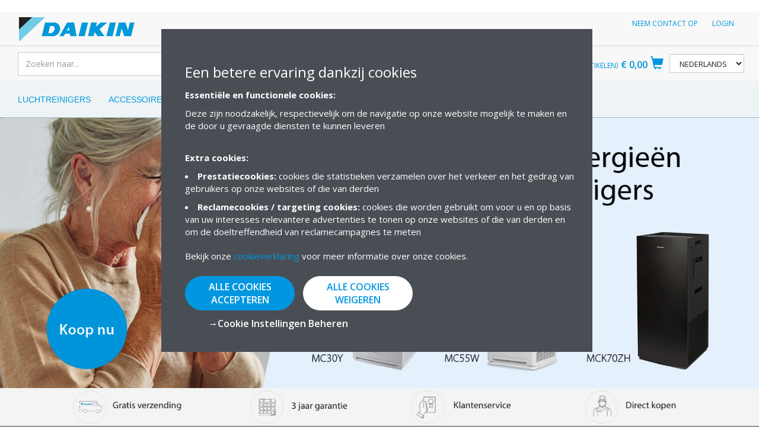

--- FILE ---
content_type: text/html;charset=UTF-8
request_url: https://daikinshop.be/daikinb2c/
body_size: 13987
content:
<!DOCTYPE html>
<html lang="nl_BE">
<head>
	<script>
		window.dataLayer = window.dataLayer || [];
             window.dataLayer.push({
              'user': {
                       
                          'id': '',
                          'email':'',
                          'status':'Logged off'
                         
                   }});
	</script>
	<script>
    <!-- Google tag manager -->
    (function(w,d,s,l,i){w[l]=w[l]||[];w[l].push({'gtm.start':
    new Date().getTime(),event:'gtm.js'});var f=d.getElementsByTagName(s)[0],
    j=d.createElement(s),dl=l!='dataLayer'?'&l='+l:'';j.async=true;j.src=
    'https://www.googletagmanager.com/gtm.js?id='+i+dl;f.parentNode.insertBefore(j,f);
    })(window,document,'script','dataLayer','GTM-M6QF2QG');

</script><title>
		Daikin BE B2C Site | Startpagina</title>

	<meta http-equiv="Content-Type" content="text/html; charset=utf-8"/>
	<meta http-equiv="X-UA-Compatible" content="IE=edge">
	<meta charset="utf-8">
	<meta name="viewport" content="width=device-width, initial-scale=1">

	<link rel="shortcut icon" type="image/x-icon" media="all" href="/daikinb2c/_ui/responsive/theme-alpha/images/favicon.ico" />
		<link rel="stylesheet" type="text/css" href="//fonts.googleapis.com/css?family=Open+Sans:400,300,300italic,400italic,600,600italic,700,700italic,800,800italic" />
<link rel="stylesheet" type="text/css" media="all" href="/daikinb2c/wro/all_responsive.css" />
		<link rel="stylesheet" type="text/css" media="all" href="/daikinb2c/wro/alpha_responsive.css" />
		<link rel="stylesheet" type="text/css" media="all" href="/daikinb2c/wro/addons_responsive.css" />
	<link rel="stylesheet" type="text/css" media="all" href="/daikinb2c/_ui/addons/addoncommon/responsive/theme-alpha/css/b2c.changes.css"/>
<link rel="stylesheet" type="text/css" media="all" href="/daikinb2c/_ui/addons/addoncommon/responsive/common/css/font-awesome.min.css"/>
<link rel="stylesheet" type="text/css" media="all" href="/daikinb2c/_ui/addons/addoncommon/responsive/common/css/bootstrap.4.0.fix.css"/>
<link rel="stylesheet" type="text/css" media="all" href="/daikinb2c/_ui/responsive/theme-daikin/css/style.css"/>





  









<meta name="google-site-verification" content="YLajKm2NDmHCEu_gicBsogozLceBsIeLdA-hJ_O8jqA" />
<!-- Meta Pixel Code -->
<script type="text/javascript" src="/daikinb2c/ruxitagentjs_ICA7NVfgqrux_10323250822043923.js" data-dtconfig="app=3e7ffc04f6859acd|cuc=9m1ou8el|owasp=1|mel=100000|featureHash=ICA7NVfgqrux|dpvc=1|lastModification=1768579879107|tp=500,50,0|rdnt=1|uxrgce=1|srbbv=2|agentUri=/daikinb2c/ruxitagentjs_ICA7NVfgqrux_10323250822043923.js|reportUrl=/daikinb2c/rb_ccv2-cust-cki8o8-daikineur1-p1|rid=RID_-778637774|rpid=-1032304340|domain=daikinshop.be"></script><script>
!function(f,b,e,v,n,t,s)
{if(f.fbq)return;n=f.fbq=function(){n.callMethod?
n.callMethod.apply(n,arguments):n.queue.push(arguments)};
if(!f._fbq)f._fbq=n;n.push=n;n.loaded=!0;n.version='2.0';
n.queue=[];t=b.createElement(e);t.async=!0;
t.src=v;s=b.getElementsByTagName(e)[0];
s.parentNode.insertBefore(t,s)}(window, document,'script',
'https://connect.facebook.net/en_US/fbevents.js');
fbq('init', '1364953563620556');
fbq('track', 'PageView');
</script>
<noscript><img height="1" width="1" style="display:none"
src="https://www.facebook.com/tr?id=1364953563620556&ev=PageView&noscript=1"
/></noscript>
<!-- End Meta Pixel Code -->
</head>

<body class="page-homepage pageType-ContentPage template-pages-layout-landingLayout2Page pageLabel-homepage smartedit-page-uid-homepage smartedit-page-uuid-eyJpdGVtSWQiOiJob21lcGFnZSIsImNhdGFsb2dJZCI6IkNhdGFsb2dfODAwMF8wMV9CMkNfQ29udGVudCIsImNhdGFsb2dWZXJzaW9uIjoiT25saW5lIn0= smartedit-catalog-version-uuid-Catalog_8000_01_B2C_Content/Online  language-nl_BE">
    <!-- Google Tag Manager (noscript) -->
    <noscript><iframe src="https://www.googletagmanager.com/ns.html?id=GTM-M6QF2QG"
    height="0" width="0" style="display:none;visibility:hidden"></iframe></noscript>
    <!-- End Google Tag Manager (noscript) -->
	<div class="branding-mobile hidden-md hidden-lg">
			<div class="js-mobile-logo">
				</div>
		</div>
		<main data-currency-iso-code="EUR">
			<a href="#skip-to-content" class="skiptocontent" data-role="none">text.skipToContent</a>
			<a href="#skiptonavigation" class="skiptonavigation" data-role="none">text.skipToNavigation</a>


			<div class="yCmsContentSlot">
<div class="content"><font color="#ff0000"> </font></div><div id="cookie-modal-popup" class="cookie__notice cookie_bar  cookie__notice--grey ng-scope" style="display: none;">
                    <div class="cookie__notice__description  consentmanagement-bar " code="Cookie Consent BE B2C" data-code="Cookie Consent BE B2C">
                                <div class="text-white cookie__notice__title">
                                    Een betere ervaring dankzij cookies</div>
                            </div>
                            <div class="cookie__notice__description text-white consent-template-description" style="margin-bottom: 2%;">
                                <p><strong>Essentiële en functionele cookies:</strong></p>
<p>Deze zijn noodzakelijk, respectievelijk om de navigatie op onze website mogelijk te maken en de door u gevraagde diensten te kunnen leveren</p></div>
                            <div class="cookie__notice__description">
                                    <div class="additional-cookies">
                                        Extra cookies:</div>
                                    <div class="cookie__notice__settings">
                                                <div>
                                                    <p class="text-info-cookie">
                                                        <div class="cookie__description__title">
                                                            <li><b>Prestatiecookies:</b> cookies die statistieken verzamelen over het verkeer en het gedrag van gebruikers op onze websites of die van derden</li>
                                                        </div>
                                                    </p>
                                                </div>
                                            </div>
                                    <div class="cookie__notice__settings">
                                                <div>
                                                    <p class="text-info-cookie">
                                                        <div class="cookie__description__title">
                                                            <li><b>Reclamecookies / targeting cookies:</b> cookies die worden gebruikt om voor u en op basis van uw interesses relevantere advertenties te tonen op onze websites of die van derden en om de doeltreffendheid van reclamecampagnes te meten</li>
                                                        </div>
                                                    </p>
                                                </div>
                                            </div>
                                    </div>
                            <div class="cookie__notice__description" style="margin-bottom: 2%;">
                                Bekijk onze <a href="/daikinb2c/daikinBEB2C/nl_BE/cookie-policy">cookieverklaring </a> voor meer informatie over onze cookies.</a>
                            </div>
                            <div class="consent-buttons-group" style="position: relative">
                                <button class="consent-accept btn btn-daikin-orange btn-small cons-accept-all" data-code="Cookie Consent BE B2C" data-index="0">
                                    Alle cookies accepteren</button>
                                 <button class="consent-accept-strict btn btn-daikin-orange btn-small cons-reject-all" data-code="Cookie Consent BE B2C" data-index="0">
                                                                   Alle cookies weigeren</button>
                               <a class="btn navbar-link btn-manage-cookies accept-minimal consent-accept-strict text-white cons-manage" type="button" data-btattached="true"><span>&#8594;</span>Cookie instellingen beheren </a>
                            </div>
                        </div>
    </div><header class="js-mainHeader">
	<nav class="navigation navigation--top hidden-xs hidden-sm">
		<div class="row">
			<div class="col-sm-12 col-md-4">
				<div class="nav__left js-site-logo">
					<div class="yCmsComponent yComponentWrapper">
<div class="banner__component simple-banner">
    <a href="/daikinb2c/daikinBEB2C/nl_BE/"><img title=""
                alt="" src="/daikinb2c/medias/logo-mega.png?context=bWFzdGVyfGltYWdlc3wyMjM5M3xpbWFnZS9wbmd8YURReUwyZzVaQzg1TnpReU1UUXhOamcxTnprd0wyeHZaMjh0YldWbllTNXdibWN8OGMzNjIzNDJlYmVjZDUyNTQ1NzA5NGY3NThhMzg5MDQ2NDE2MWViNTQwNDYwNTc4MzkzMzlmMjY3MThiMzE5Mg"></a>
        </div></div></div>
			</div>
			<div class="col-sm-12 col-md-8">
				<div class="nav__right">
					<ul class="nav__links nav__links--account">
						<li class="yCmsComponent">
<a href="/daikinb2c/daikinBEB2C/nl_BE/legal-information/contactUs" title="Neem contact op">Neem contact op</a></li><li class="yCmsComponent">
<script type="text/javascript">
    window.gigyaHybris = window.gigyaHybris || {};
    window.gigyaHybris.authenticated = false;
	function profileEdit(response) {
		$.ajax(ACC.config.contextPath + "/gigyaraas/profile", {
			data: {
				gigyaData: JSON.stringify(response.response)
			},
			dataType: "json",
			type: "post"
		});
    }
    var refererUrl = '';
</script>

<script type="text/javascript">
        <!--
        window.gigyaHybris = window.gigyaHybris || {};
        window.gigyaHybris.raas = window.gigyaHybris.raas || {};
        window.gigyaHybris.raas['DaikinB2CLoginHeader'] = {"screenSet":"Default-RegistrationLogin","mobileScreenSet":"Default-RegistrationLogin","startScreen":"gigya-login-screen"};
		
        //-->
    </script>
    <div class="gigya-raas"><a class="gigya-raas-link" data-gigya-id="DaikinB2CLoginHeader" data-profile-edit="false"
                                           href="#">Login</a></div>
            </li><li style="display:none;" class="auto liUserSign" >
                            	    <a class="userSign" href="/daikinb2c/daikinBEB2C/nl_BE/login">
                            			    Inloggen / registreren</a>
                            		</li>
                            </ul>
				</div>
			</div>
		</div>
	</nav>
<div class="hidden-xs hidden-sm js-secondaryNavAccount collapse" id="accNavComponentDesktopOne">
	<ul class="nav__links">

	</ul>
</div>
<div class="hidden-xs hidden-sm js-secondaryNavCompany collapse" id="accNavComponentDesktopTwo">
	<ul class="nav__links js-nav__links">

	</ul>
</div>
<nav class="navigation navigation--middle js-navigation--middle">
	<nav id = "pageNavigationHeader">
		<div class="container-fluid">
			<div class="row">
				<div class="mobile__nav__row mobile__nav__row--table">
					<div class="mobile__nav__row--table-group">
						<div class="mobile__nav__row--table-row">
							<div class="mobile__nav__row--table-cell visible-xs hidden-sm">
								<button title="Mobile Nav Menu" class="mobile__nav__row--btn btn mobile__nav__row--btn-menu js-toggle-sm-navigation"
										type="button">
									<span class="glyphicon glyphicon-align-justify"></span>
								</button>
							</div>
							<div class="mobile__nav__row--table-cell visible-xs mobile__nav__row--seperator">
								<button	title="Search activation button" class="mobile__nav__row--btn btn mobile__nav__row--btn-search js-toggle-xs-search hidden-sm hidden-md hidden-lg" type="button">
										<span class="glyphicon glyphicon-search"></span>
									</button>
								</div>
							<div class="yCmsContentSlot miniCartSlot componentContainer mobile__nav__row--table hidden-sm hidden-md hidden-lg">
<div class="yCmsComponent mobile__nav__row--table-cell">
<div class="nav-order-tools js-nav-order-tools display-none NAVcompONENT" data-title="">
        <nav class="nav-order-tools__child-wrap display-none">
            <div>
                        <a href="/daikinb2c/daikinBEB2C/nl_BE/productlists" title="Mijn verlanglijst">Mijn verlanglijst</a></div>
                </nav>
    </div>
</div><div class="yCmsComponent mobile__nav__row--table-cell">
<div class="nav-cart">
	<a 	href="/daikinb2c/daikinBEB2C/nl_BE/cart"
		class="mini-cart-link js-mini-cart-link"
		data-mini-cart-url="/daikinb2c/daikinBEB2C/nl_BE/cart/rollover/MiniCart"
		data-mini-cart-refresh-url="/daikinb2c/daikinBEB2C/nl_BE/cart/miniCart/TOTAL"
		data-mini-cart-name="Winkelwagen"
		data-mini-cart-empty-name="Lege winkelwagen"
		data-mini-cart-items-text="Artikelen"
		>
		<div class="mini-cart-icon">
			<span class="glyphicon glyphicon-shopping-cart "></span>
		</div>
		<div class="mini-cart-price js-mini-cart-price hidden-xs hidden-sm">
				€ 0,00</div>
			<div class="mini-cart-count js-mini-cart-count"><span class="nav-items-total">0<span class="items-desktop hidden-xs">&nbsp;Artikelen</span></span></div>
		</a>
</div>
<div class="mini-cart-container js-mini-cart-container"></div></div></div><div class="mobile__nav__row--table-cell visible-xs mobile__nav__row--seperator">
								<form id="lang-form-mobile" action="/daikinb2c/daikinBEB2C/nl_BE/_s/language" method="post"><div class="form-group">
			<label class="control-label sr-only" for="lang-selector">text.language</label>

			<select name="code" title="Language Selector" id="lang-selector-mobile" class="form-control">
					<option value="fr_BE" lang="fr_BE">
									Français</option>
							<option value="nl_BE" selected="selected"
									lang="nl_BE">Nederlands</option>
							</select>
			</div>
	<div>
<input type="hidden" name="CSRFToken" value="iaWN9Dfd6VsghjX3pVQ57u_S2zO1oGFFes7IBHaRnd7qzu767Me1wgPo3GkN5wPElXkNj4u39guHmAdoG6usNkej_-fZqoub" />
</div></form></div>
						</div>
					</div>
				</div>
			</div>
			<div class="row desktop__nav">
				<div class="nav__left col-xs-12 col-sm-6">
					<div class="row">
						<div class="col-sm-2 hidden-xs visible-sm mobile-menu">
							<button title="Nav Menu" class="btn js-toggle-sm-navigation" type="button">
								<span class="glyphicon glyphicon-align-justify"></span>
							</button>
						</div>
						<div class="col-sm-10">
							<div class="site-search">
								<div data-popularlabel="Populair" data-newlabel="Nieuw" data-promolabel="Promo" id="searchbox_id" class="yCmsComponent">
<script>
	var noImageUrl = '/_ui/responsive/theme-lambda/images/missing_product_EN_300x300.jpg';
</script>
<div class="ui-front">
	<form name="search_form_SearchBox" method="get"
		action="/daikinb2c/daikinBEB2C/nl_BE/search/">
		<div class="input-group">
			<input type="text" id="js-site-search-input"
					class="form-control js-site-search-input" name="text" value=""
                    maxlength="100" placeholder="Zoeken naar..."
					data-options="{
						&#034;autocompleteUrl&#034; : &#034;/daikinb2c/daikinBEB2C/nl_BE/search/autocomplete/SearchBox&#034;,
						&#034;minCharactersBeforeRequest&#034; : &#034;1&#034;,
						&#034;waitTimeBeforeRequest&#034; : &#034;500&#034;,
						&#034;displayProductImages&#034; : &#034;true&#034;
					}">
			<span class="input-group-btn"> <button title="Search Button" class="btn btn-link js_search_button" type="submit" disabled="true">
						<span class="glyphicon glyphicon-search"></span>
					</button>
				</span>
		</div>
	</form>
</div>
</div></div>
						</div>
					</div>
				</div>
				<div class="nav__right col-xs-6 col-xs-6 hidden-xs">
                    <ul class="nav__links nav__links--shop_info">
                        <li>
                                <div class="yCmsContentSlot componentContainer">
<div class="yCmsComponent">
<div class="nav-order-tools js-nav-order-tools display-none NAVcompONENT" data-title="">
        <nav class="nav-order-tools__child-wrap display-none">
            <div>
                        <a href="/daikinb2c/daikinBEB2C/nl_BE/productlists" title="Mijn verlanglijst">Mijn verlanglijst</a></div>
                </nav>
    </div>
</div><div class="yCmsComponent">
<div class="nav-cart">
	<a 	href="/daikinb2c/daikinBEB2C/nl_BE/cart"
		class="mini-cart-link js-mini-cart-link"
		data-mini-cart-url="/daikinb2c/daikinBEB2C/nl_BE/cart/rollover/MiniCart"
		data-mini-cart-refresh-url="/daikinb2c/daikinBEB2C/nl_BE/cart/miniCart/TOTAL"
		data-mini-cart-name="Winkelwagen"
		data-mini-cart-empty-name="Lege winkelwagen"
		data-mini-cart-items-text="Artikelen"
		>
		<div class="mini-cart-icon">
			<span class="glyphicon glyphicon-shopping-cart "></span>
		</div>
		<div class="mini-cart-price js-mini-cart-price hidden-xs hidden-sm">
				€ 0,00</div>
			<div class="mini-cart-count js-mini-cart-count"><span class="nav-items-total">0<span class="items-desktop hidden-xs">&nbsp;Artikelen</span></span></div>
		</a>
</div>
<div class="mini-cart-container js-mini-cart-container"></div></div></div></li>
                        <li>
                            <form id="lang-form" action="/daikinb2c/daikinBEB2C/nl_BE/_s/language" method="post"><div class="form-group">
			<label class="control-label sr-only" for="lang-selector">text.language</label>

			<select name="code" title="Language Selector" id="lang-selector" class="form-control">
					<option value="fr_BE" lang="fr_BE">
									Français</option>
							<option value="nl_BE" selected="selected"
									lang="nl_BE">Nederlands</option>
							</select>
			</div>
	<div>
<input type="hidden" name="CSRFToken" value="iaWN9Dfd6VsghjX3pVQ57u_S2zO1oGFFes7IBHaRnd7qzu767Me1wgPo3GkN5wPElXkNj4u39guHmAdoG6usNkej_-fZqoub" />
</div></form></li>
                    </ul>
                </div>
			</div>
		</div>
		<a id="skiptonavigation"></a>
		<nav class="navigation navigation--bottom js_navigation--bottom js-enquire-offcanvas-navigation" role="navigation">
		<ul class="sticky-nav-top hidden-lg hidden-md js-sticky-user-group hidden-md hidden-lg">
                </ul>
		<div class="navigation__overflow">
			<ul data-trigger="#signedInUserOptionsToggle" class="nav__links nav__links--products nav__links--mobile js-userAccount-Links js-nav-collapse-body offcanvasGroup1 collapse in hidden-md hidden-lg">
                   </ul>
           	<ul class="nav__links nav__links--products js-offcanvas-links">
				<li class="auto nav__links--primary ">
						<span class="yCmsComponent nav__link js_nav__link">
<a href="/daikinb2c/daikinBEB2C/nl_BE/Luchtreinigers/c/CAT_BE_B2C_AIRPURIFIERS" title="Luchtreinigers">Luchtreinigers</a></span></li>
				<li class="auto nav__links--primary ">
						<span class="yCmsComponent nav__link js_nav__link">
<a href="/daikinb2c/daikinBEB2C/nl_BE/Accessoires/c/CAT_BE_B2C_ACCESSORIES" title="Accessoires">Accessoires</a></span></li>
				</ul>
		</div>
	</nav>
</nav>
</nav>
</header>

<div class="yCmsContentSlot container-fluid">
</div><script>
    var storefrontMessagesTimeout='30000';

	function pushEventToGA(eventSource, eventType, productCode, productName, currencyIsoCode, productCategories, productPrice, productQuantity) {
		console.log(productCode);
		console.log(productName);
		console.log(currencyIsoCode);
		console.log(productCategories);
		console.log(productPrice);
		console.log(productQuantity);
		dataLayer.push({ ecommerce: null });
		dataLayer.push(
				{
					'event': eventType,
					'ecommerce': {
						items: [
							{
								item_id: productCode,
								item_name: productName,
								currency: currencyIsoCode,
								index: 0,
								item_brand: "Daikin",
								item_category: productCategories,
								item_variant: "",
								price: productPrice,
								quantity: productQuantity
							}]
					}
				}
		);
	}
</script>
<a id="skip-to-content"></a>

			<div class="main__inner-wrapper">
				<div id="daikinShowNotification">
    </div>
<!-- Hotjar Tracking Code for https://buydaikin.ro/ -->
<script>
    (function(h,o,t,j,a,r){
        h.hj=h.hj||function(){(h.hj.q=h.hj.q||[]).push(arguments)};
        h._hjSettings={hjid:2560107,hjsv:6};
        a=o.getElementsByTagName('head')[0];
        r=o.createElement('script');r.async=1;
        r.src=t+h._hjSettings.hjid+j+h._hjSettings.hjsv;
        a.appendChild(r);
    })(window,document,'https://static.hotjar.com/c/hotjar-','.js?sv=');
</script><div class="yCmsContentSlot row no-margin">
<div class="yCmsComponent no-space yComponentWrapper">
<div class="simple-banner banner__component--responsive ">
	<a href="https://daikinshop.be/daikinb2c/daikinBEB2C/nl_BE/Luchtreinigers/c/CAT_BE_B2C_AIRPURIFIERS">
				<img class="js-responsive-image" data-media='{&#034;480&#034;:&#034;/daikinb2c/medias/Banner-webshop-NL-mobile.jpg?context=[base64]&#034;,&#034;1201&#034;:&#034;/daikinb2c/medias/Banner-webshop-NL-PC.jpg?context=[base64]&#034;}' title='Banner-webshop-NL-PC.jpg' alt='Banner-webshop-NL-PC.jpg' style="">
			</a>
		</div></div><div class="yCmsComponent no-space yComponentWrapper">
<div class="simple-banner banner__component--responsive ">
	<img class="js-responsive-image" data-media='{&#034;480&#034;:&#034;/daikinb2c/medias/480-sliced-03.jpg?context=[base64]&#034;,&#034;1201&#034;:&#034;/daikinb2c/medias/1530-sliced-03.jpg?context=[base64]&#034;}' alt='Shop USP&amp;apos;s' title='Shop USP&amp;apos;s' style="">
		</div></div><div class="yCmsComponent no-space yComponentWrapper">
<div class="simple-banner banner__component--responsive ">
	<a href="https://daikinshop.be/daikinb2c/daikinBEB2C/nl_BE/Purificateurs/c/CAT_BE_B2C_AIRPURIFIERS">
				<img class="js-responsive-image" data-media='{&#034;480&#034;:&#034;/daikinb2c/medias/480-sliced-04.jpg?context=[base64]&#034;,&#034;1201&#034;:&#034;/daikinb2c/medias/1530-sliced-04.jpg?context=[base64]&#034;}' title='Unique Japanese Technology' alt='Unique Japanese Technology' style="">
			</a>
		</div></div></div><div class="yCmsContentSlot row no-margin">
<div class="yCmsComponent col-xs-6 col-md-3 no-space yComponentWrapper">
<div class="simple-banner banner__component--responsive ">
	<a href="https://daikinshop.be/daikinb2c/daikinBEB2C/nl_BE//Luchtreiniger-%28tot-82-m2%29/p/TUM1NVc=">
				<img class="js-responsive-image" data-media='{&#034;480&#034;:&#034;/daikinb2c/medias/1530-sliced-06.jpg?context=[base64]&#034;,&#034;768&#034;:&#034;/daikinb2c/medias/1530-sliced-06.jpg?context=[base64]&#034;,&#034;1200&#034;:&#034;/daikinb2c/medias/1530-sliced-06.jpg?context=[base64]&#034;,&#034;1201&#034;:&#034;/daikinb2c/medias/1530-sliced-06.jpg?context=[base64]&#034;}' title='MC55W' alt='MC55W' style="">
			</a>
		</div></div><div class="yCmsComponent col-xs-6 col-md-3 no-space yComponentWrapper">
<div class="simple-banner banner__component--responsive ">
	<a href="https://daikinshop.be/daikinb2c/daikinBEB2C/fr_BE/c/Luchtreiniger-incl-bevochtiging--wit/p/TUNLNzBaVw==">
				<img class="js-responsive-image" data-media='{&#034;480&#034;:&#034;/daikinb2c/medias/1530-sliced-05.jpg?context=[base64]&#034;,&#034;768&#034;:&#034;/daikinb2c/medias/1530-sliced-05.jpg?context=[base64]&#034;,&#034;1200&#034;:&#034;/daikinb2c/medias/1530-sliced-05.jpg?context=[base64]&#034;,&#034;1201&#034;:&#034;/daikinb2c/medias/1530-sliced-05.jpg?context=[base64]&#034;}' title='MCK70Z' alt='MCK70Z' style="">
			</a>
		</div></div><div class="yCmsComponent col-xs-6 col-md-3 no-space yComponentWrapper">
<div class="simple-banner banner__component--responsive ">
	<a href="https://daikinshop.be/daikinb2c/daikinBEB2C/fr_BE//PURIFICATEUR-D%27AIR---124M%C2%B2---MC80Z/p/TUM4MFo=">
				<img class="js-responsive-image" data-media='{&#034;480&#034;:&#034;/daikinb2c/medias/1530-sliced-08.jpg?context=[base64]&#034;,&#034;768&#034;:&#034;/daikinb2c/medias/1530-sliced-08.jpg?context=[base64]&#034;,&#034;1200&#034;:&#034;/daikinb2c/medias/1530-sliced-08.jpg?context=[base64]&#034;,&#034;1201&#034;:&#034;/daikinb2c/medias/1530-sliced-08.jpg?context=[base64]&#034;}' title='Luchtreiniger MC80Z' alt='Luchtreiniger MC80Z' style="">
			</a>
		</div></div></div><div class="yCmsContentSlot">
<div class="yCmsComponent yComponentWrapper">
<div class="simple-banner banner__component--responsive ">
	<a href="https://daikinshop.be/daikinb2c/daikinBEB2C/nl_BE/Purificateurs/c/CAT_BE_B2C_AIRPURIFIERS">
				<img class="js-responsive-image" data-media='{&#034;480&#034;:&#034;/daikinb2c/medias/480-sliced-06.jpg?context=[base64]&#034;,&#034;1201&#034;:&#034;/daikinb2c/medias/1530-sliced-09-1-.jpg?context=[base64]&#034;}' title='Clean air' alt='Clean air' style="">
			</a>
		</div></div><div class="yCmsComponent yComponentWrapper">
<div class="simple-banner banner__component--responsive ">
	<a href="https://daikinshop.be/daikinb2c/daikinBEB2C/nl_BE/Luchtreinigers/c/CAT_BE_B2C_AIRPURIFIERS">
				<img class="js-responsive-image" data-media='{&#034;480&#034;:&#034;/daikinb2c/medias/480-sliced-07.jpg?context=[base64]&#034;,&#034;1201&#034;:&#034;/daikinb2c/medias/1530-sliced-10.jpg?context=[base64]&#034;}' title='Pets' alt='Pets' style="">
			</a>
		</div></div><div class="yCmsComponent yComponentWrapper">
<div class="simple-banner banner__component--responsive ">
	<img class="js-responsive-image" data-media='{&#034;480&#034;:&#034;/daikinb2c/medias/480-sliced-08-1-.jpg?context=[base64]&#034;,&#034;1201&#034;:&#034;/daikinb2c/medias/1530-sliced-11-1-.jpg?context=[base64]&#034;}' alt='Colds' title='Colds' style="">
		</div></div><div class="yCmsComponent yComponentWrapper">
<div class="simple-banner banner__component--responsive ">
	<a href="https://www.youtube.com/watch?v=3fTWXiy3BSg">
				<img class="js-responsive-image" data-media='{&#034;480&#034;:&#034;/daikinb2c/medias/480-sliced-09.jpg?context=[base64]&#034;,&#034;1201&#034;:&#034;/daikinb2c/medias/1530-sliced-12.jpg?context=[base64]&#034;}' title='Video' alt='Video' style="">
			</a>
		</div></div><div class="yCmsComponent yComponentWrapper">
<div class="simple-banner banner__component--responsive ">
	<img class="js-responsive-image" data-media='{&#034;480&#034;:&#034;/daikinb2c/medias/480-sliced-10.jpg?context=[base64]&#034;,&#034;1201&#034;:&#034;/daikinb2c/medias/1530-sliced-13.jpg?context=[base64]&#034;}' alt='Loved ones' title='Loved ones' style="">
		</div></div><div class="yCmsComponent yComponentWrapper">
<div class="simple-banner banner__component--responsive ">
	<img class="js-responsive-image" data-media='{&#034;480&#034;:&#034;/daikinb2c/medias/480-sliced-11-1-.jpg?context=[base64]&#034;,&#034;1201&#034;:&#034;/daikinb2c/medias/1530-sliced-14-1-.jpg?context=[base64]&#034;}' alt='Certifications' title='Certifications' style="">
		</div></div><div class="yCmsComponent yComponentWrapper">
<div class="simple-banner banner__component--responsive ">
	<a href="https://daikinshop.be/daikinb2c/daikinBEB2C/fr_BE/Luchtreinigers/c/CAT_BE_B2C_AIRPURIFIERS">
				<img class="js-responsive-image" data-media='{&#034;480&#034;:&#034;/daikinb2c/medias/480-sliced-12.jpg?context=[base64]&#034;,&#034;1201&#034;:&#034;/daikinb2c/medias/1530-sliced-15.jpg?context=[base64]&#034;}' title='HEPA filter' alt='HEPA filter' style="">
			</a>
		</div></div><div class="yCmsComponent yComponentWrapper">
<div class="simple-banner banner__component--responsive ">
	<a href="https://daikinshop.be/daikinb2c/daikinBEB2C/nl_BE/Purificateurs/c/CAT_BE_B2C_AIRPURIFIERS">
				<img class="js-responsive-image" data-media='{&#034;480&#034;:&#034;/daikinb2c/medias/480-sliced-13-1-.jpg?context=[base64]&#034;,&#034;1201&#034;:&#034;/daikinb2c/medias/1530-sliced-16-1-.jpg?context=[base64]&#034;}' title='Onecta' alt='Onecta' style="">
			</a>
		</div></div><div class="yCmsComponent yComponentWrapper">
<div class="simple-banner banner__component--responsive ">
	<img class="js-responsive-image" data-media='{&#034;480&#034;:&#034;/daikinb2c/medias/480-sliced-15-1-.jpg?context=[base64]&#034;,&#034;1201&#034;:&#034;/daikinb2c/medias/1530-sliced-18-1-.jpg?context=[base64]&#034;}' alt='Why choose Daikin' title='Why choose Daikin' style="">
		</div></div><div class="yCmsComponent yComponentWrapper">
<div class="simple-banner banner__component--responsive ">
	<a href="https://www.daikin.be/fr_be/particulier/products-and-advice/product-categories/purificateur-d-air-daikin.html#what-are-the-benefits-of-an-air-purifier--item-1feb3873df">
				<img class="js-responsive-image" data-media='{&#034;480&#034;:&#034;/daikinb2c/medias/480-sliced-16.jpg?context=[base64]&#034;,&#034;1201&#034;:&#034;/daikinb2c/medias/1530-sliced-19.jpg?context=[base64]&#034;}' title='Blog' alt='Blog' style="">
			</a>
		</div></div></div><div class="yCmsContentSlot">
</div><div class= "prefooter">
        <div class="row" style="display:flex;justify-content:center">
            <div class="col-sm-4">
                <h4 class="needHelpTitle">Hulp nodig?</h4>
                <div>
                     <form action="/daikinb2c/daikinBEB2C/nl_BE/legal-information/contactUs">
                        <input type="submit" value="Neem contact op" id="contactUsButton" class="form btn-primary btn btn-block btn-preFooter"></input>
                     </form>
                </div>
            </div>
            <div class="col-sm-4 faq">
                <h4 class="needHelpTitle">Veel Gestelde Vragen</h4>
                <div>
                     <form action="/daikinb2c/daikinBEB2C/nl_BE/faq">
                        <input type="submit" value="Veel Gestelde Vragen" id="faqButton" class="form btn-primary btn btn-block btn-preFooter"></input>
                     </form>
                </div>
            </div>
         </div>
        <div class="container">
            <img src="https://www.daikin.eu/content/dam/document-library/windmill.gif" title="windmill.png" class="windmill hidden-xs">
            <img src="https://www.daikin.eu/content/dam/document-library/windmill.gif" title="windmill.png" class="windmill two hidden-xs">
            <img src="https://www.daikin.eu/content/dam/document-library/landscape.png" title="landscape.png" class="landscape hidden-xs">
        </div>
    </div>

    <div class="row no-margin">
        <div class="col-xs-12 col-md-6 no-space">
            <div class="yCmsContentSlot row no-margin">
</div></div>
        <div class="col-xs-12 col-md-6 no-space">
            <div class="yCmsContentSlot row no-margin">
</div></div>
        <div class="col-xs-12">
            </div>
    </div>

</div>


			<footer>
        <div class="footer__top">
	    <div class="container" style="display:flex;justify-content:center;">
	        <div class="footer__nav--container col-xs-15 col-sm-3 footer__top .footer__nav--container__element">
                            <h3 class="footer_title">Snelle Links<i class="fa fa-chevron-down visible-xs"></i>
                                </h3>
                            <ul class="footer__nav--links">
                                <li class="yCmsComponent footer__link">
<a href="/daikinb2c/daikinBEB2C/nl_BE/legal-information/terms-and-conditions" title="Algemene voorwaarden" target="_blank" rel="noopener noreferrer">Algemene voorwaarden</a></li><li class="yCmsComponent footer__link">
<a href="/daikinb2c/daikinBEB2C/nl_BE/faq" title="Veel Gestelde Vragen">Veel Gestelde Vragen</a></li></ul>
                         </div>
	                 <div class="footer__nav--container col-xs-15 col-sm-3 footer__top .footer__nav--container__element">
                            <h3 class="footer_title">Contact<i class="fa fa-chevron-down visible-xs"></i>
                                </h3>
                            <ul class="footer__nav--links">
                                <li class="yCmsComponent footer__link">
<a href="/daikinb2c/daikinBEB2C/nl_BE/legal-information/contactUs" title="Neem contact op">Neem contact op</a></li><li class="yCmsComponent footer__link">
<a href="https://www.daikin.be/" title="Daikin Website" target="_blank" rel="noopener noreferrer">Daikin Website</a></li></ul>
                         </div>
	                 </div>
	</div>
    <script src="/daikinb2c/_ui/responsive/common/js/jquery-3.5.1.min.js"></script>
	<script type="text/javascript">
            $(function() {
                $(".footer__top h3").click(function(){
                    if($(window).width()<768){
                        var $navLinkTitle = $(this);
                        if(!$navLinkTitle.hasClass("show")) {
                            $(".show").find("i").removeClass("fa-chevron-up").addClass("fa-chevron-down");
                            $(".footer__top h3").removeClass("show");
                        }
                        $(".footer__top ul").stop().slideUp();
                        $navLinkTitle.next("ul").stop().slideToggle();
                        $navLinkTitle.find("i").toggleClass("fa-chevron-down fa-chevron-up");
                        $navLinkTitle.toggleClass("show");
                    }
                });
                $( window ).resize(function() {
                    if($(window).width()>768){
                        $(".footer__top ul").stop().slideDown();
                    }
                });
            });
    </script>

	<div class="footer__bottom">
	    <div class="footer__copyright">
	        <div class="container">
	            <div class="copywright" style="float:left; margin-top:5px;">
	            Copyright © Daikin</div>
	            <div class="legal" style="float:left;">
                    <ul>
                                    <li class="yCmsComponent footer__link">
<a href="https://www.daikin.be/nl_be/juridische-kennisgeving.html" title="Juridische kennisgeving" target="_blank" rel="noopener noreferrer">Juridische kennisgeving</a></li><li class="yCmsComponent footer__link">
<a href="/daikinb2c/daikinBEB2C/nl_BE/cookie-policy" title="Cookie kennisgeving">Cookie kennisgeving</a></li><li class="yCmsComponent footer__link">
<a href="https://www.daikin.be/nl_be/beleid-inzake-gegevensbescherming.html" title="Gegevens Beleid Bescherming" target="_blank" rel="noopener noreferrer">Gegevens Beleid Bescherming</a></li></ul>
                             </div>
                <div class="col-sm-4 social">
                    

<ul>
   
      
		 
			<li>
                <a href="https://www.facebook.com/daikinbelux" target="_blank" rel="noopener noreferrer"><i class="fa fa-facebook"></i></a>
            </li>
		
		
		
		
		
		
        
	  
   
      
		 
		
			<li>
                <a href="https://twitter.com/daikinbelux" target="_blank" rel="noopener noreferrer" ><i class="fa fa-twitter"></i></a>
            </li>
		
		
		
		
		
        
	  
   
      
		 
		
		
			<li>
                <a href="https://www.linkedin.com/company/daikin-airconditioning-belgium" target="_blank" rel="noopener noreferrer"><i class="fa fa-linkedin"></i></a>
            </li>
		
		
		
		
        
	  
   
      
		 
		
		
		
			<li>
                <a href="https://www.youtube.com/daikinbelux" target="_blank" rel="noopener noreferrer"><i class="fa fa-youtube"></i></a>
            </li>
		
		
		
        
	  
   
      
		 
		
		
		
		
			 <li>
                <a href="https://www.instagram.com/daikin_belux/" target="_blank" rel="noopener noreferrer"><i class="fa fa-instagram"></i></a>
             </li>
		
		
        
	  
   
</ul></div>
            </div>
	    </div>
	</div>
</footer>
</main>
		<div class="compare-button-wrapper product-compare-emptyList">
			<a id="compareMinipopupLink"
			   href="/daikinb2c/daikinBEB2C/nl_BE/compare/products-popup"
			   class="btn btn-primary js-product-compare-link"
			   data-compareproducts-minipopup='Vergelijk Producten'>
				<span class="glyphicon glyphicon-equalizer compare-icon"></span>
				<span>Vergelijk Producten</span>
				<span class="compare-counter"></span>
			</a>
		</div>
	<form name="accessiblityForm">
		<input type="hidden" id="accesibility_refreshScreenReaderBufferField" name="accesibility_refreshScreenReaderBufferField" value=""/>
	</form>
	<div id="ariaStatusMsg" class="skip" role="status" aria-relevant="text" aria-live="polite"></div>
	<script>
		/*<![CDATA[*/
		
		var ACC = { config: {} };
			ACC.config.contextPath = '\/daikinb2c';
			ACC.config.encodedContextPath = '\/daikinb2c\/daikinBEB2C\/nl_BE';
			ACC.config.commonResourcePath = '\/daikinb2c\/_ui\/responsive\/common';
			ACC.config.themeResourcePath = '\/daikinb2c\/_ui\/responsive\/theme-alpha';
			ACC.config.siteResourcePath = '\/daikinb2c\/_ui\/responsive\/site-daikinBEB2C';
			ACC.config.rootPath = '\/daikinb2c\/_ui\/responsive';
			ACC.config.CSRFToken = 'iaWN9Dfd6VsghjX3pVQ57u_S2zO1oGFFes7IBHaRnd7qzu767Me1wgPo3GkN5wPElXkNj4u39guHmAdoG6usNkej_-fZqoub';
			ACC.pwdStrengthVeryWeak = 'Erg zwak';
			ACC.pwdStrengthWeak = 'Zwak';
			ACC.pwdStrengthMedium = 'Medium';
			ACC.pwdStrengthStrong = 'Sterk';
			ACC.pwdStrengthVeryStrong = 'Heel sterk';
			ACC.pwdStrengthUnsafePwd = 'password.strength.unsafepwd';
			ACC.pwdStrengthTooShortPwd = 'Te kort';
			ACC.pwdStrengthMinCharText = 'Minimale lengte is% d tekens';
			ACC.accessibilityLoading = 'Laden even geduld aub...';
			ACC.accessibilityStoresLoaded = 'Winkels geladen';
			ACC.config.googleApiKey='';
			ACC.config.googleApiVersion='3.7';

			
			ACC.autocompleteUrl = '\/daikinb2c\/daikinBEB2C\/nl_BE\/search\/autocompleteSecure';

			
			ACC.config.loginUrl = '\/daikinb2c\/daikinBEB2C\/nl_BE\/login';

			
			ACC.config.authenticationStatusUrl = '\/daikinb2c\/daikinBEB2C\/nl_BE\/authentication\/status';

			
				ACC['gigyaGlobalConf'] = '{\"enabledProviders\":\"*\",\"connectWithoutLoginBehavior\":\"loginexistinguser\"}';
				
				ACC['gigyaUserMode'] = 'raas';
				
		/*]]>*/
	</script>
	<script>
	/*<![CDATA[*/
	ACC.addons = {};	//JS namespace for addons properties

	
		ACC.addons['daikinasmstorefront'] = [];
		
				ACC.addons['daikinasmstorefront']['asm.timer.min'] = 'min';
			
		ACC.addons['productlistaddon'] = [];
		
		ACC.addons['customercouponaddon'] = [];
		
				ACC.addons['customercouponaddon']['customer.coupon.nocustomercoupon'] = 'Enter discount coupon code and click \"APPLY\"';
			
		ACC.addons['smarteditaddon'] = [];
		
		ACC.addons['gigyaconsent'] = [];
		
		ACC.addons['customercouponsamplesaddon'] = [];
		
		ACC.addons['daikinsellingguideaddon'] = [];
		
	/*]]>*/
</script>
<script src="/daikinb2c/_ui/shared/js/generatedVariables.js"></script>
	<script src="/daikinb2c/wro/all_responsive.js"></script>
		<script src="/daikinb2c/wro/addons_responsive.js"
		    data-smartedit-allow-origin="*.daikin.eu:443, daikin.eu.qualtrics.com:443"
            id="smartedit-injector"></script>

        <script src="https://cdns.eu1.gigya.com/JS/gigya.js?apikey=4_9DJ2fB9Nnp__3eATu9ixog&amp;lang=nl-BE"></script>
            <script src="/daikinb2c/_ui/responsive/common/js/jquery.range.js"></script>
	</body>

</html>


--- FILE ---
content_type: text/html;charset=UTF-8
request_url: https://daikinshop.be/daikinb2c/daikinBEB2C/nl_BE/cookie
body_size: 1183
content:
<div id="cookie-modal-popup" class="cookie__notice cookie_bar  cookie__notice--grey ng-scope" style="display: none;">
                    <div class="cookie__notice__description  consentmanagement-bar " code="Cookie Consent BE B2C" data-code="Cookie Consent BE B2C">
                                <div class="text-white cookie__notice__title">
                                    Een betere ervaring dankzij cookies</div>
                            </div>
                            <div class="cookie__notice__description text-white consent-template-description" style="margin-bottom: 2%;">
                                <p><strong>Essentiële en functionele cookies:</strong></p>
<p>Deze zijn noodzakelijk, respectievelijk om de navigatie op onze website mogelijk te maken en de door u gevraagde diensten te kunnen leveren</p></div>
                            <div class="cookie__notice__description">
                                    <div class="additional-cookies">
                                        Extra cookies:</div>
                                    <div class="cookie__notice__settings">
                                                <div>
                                                    <p class="text-info-cookie">
                                                        <div class="cookie__description__title">
                                                            <li><b>Prestatiecookies:</b> cookies die statistieken verzamelen over het verkeer en het gedrag van gebruikers op onze websites of die van derden</li>
                                                        </div>
                                                    </p>
                                                </div>
                                            </div>
                                    <div class="cookie__notice__settings">
                                                <div>
                                                    <p class="text-info-cookie">
                                                        <div class="cookie__description__title">
                                                            <li><b>Reclamecookies / targeting cookies:</b> cookies die worden gebruikt om voor u en op basis van uw interesses relevantere advertenties te tonen op onze websites of die van derden en om de doeltreffendheid van reclamecampagnes te meten</li>
                                                        </div>
                                                    </p>
                                                </div>
                                            </div>
                                    </div>
                            <div class="cookie__notice__description" style="margin-bottom: 2%;">
                                Bekijk onze <a href="/daikinb2c/daikinBEB2C/nl_BE/cookie-policy">cookieverklaring </a> voor meer informatie over onze cookies.</a>
                            </div>
                            <div class="consent-buttons-group" style="position: relative">
                                <button class="consent-accept btn btn-daikin-orange btn-small cons-accept-all" data-code="Cookie Consent BE B2C" data-index="0">
                                    Alle cookies accepteren</button>
                                 <button class="consent-accept-strict btn btn-daikin-orange btn-small cons-reject-all" data-code="Cookie Consent BE B2C" data-index="0">
                                                                   Alle cookies weigeren</button>
                               <a class="btn navbar-link btn-manage-cookies accept-minimal consent-accept-strict text-white cons-manage" type="button" data-btattached="true"><span>&#8594;</span>Cookie instellingen beheren </a>
                            </div>
                        </div>
    

--- FILE ---
content_type: text/css;charset=UTF-8
request_url: https://daikinshop.be/daikinb2c/_ui/addons/addoncommon/responsive/common/css/bootstrap.4.0.fix.css
body_size: 1357
content:
.modal-backdrop.fade.show {
    opacity: 0.5;
    filter: alpha(opacity=50);
}

.modal.show .modal-dialog {
    -webkit-transform: translate(0, 0);
    -ms-transform: translate(0, 0);
    -o-transform: translate(0, 0);
    transform: translate(0, 0);
}

.carousel{
    position: relative;
    padding-bottom: 30px;
}

.carousel-inner{
    position: relative;
    width: 100%;
    overflow: hidden
}

.carousel-item{
    position: relative;
    display: none;
    width: 100%
}

.fade{
    opacity: 0;
    -webkit-transition:opacity .15s linear;
    -o-transition:opacity .15s linear;
    transition:opacity .15s linear
}
.fade.show{
    opacity: 1
}
.collapse{
    display: none
}
.collapse.show{
    display: block
}
tr.collapse.show{
    display: table-row
}
tbody.collapse.show{
    display: table-row-group
}
.collapsing{
    position: relative;
    height: 0;
    width: 100%;
    overflow: hidden;
    -webkit-transition: height .35s ease;
    -o-transition: height .35s ease;
    transition: height .35s ease
}
.sub-nav.collapsing {
    height: 100%;
}
.dropdown,.dropup{
    position: relative
}
.dropdown-toggle::after{
    display: inline-block;
    width: 0;
    height: 0;
    margin-left: .3em;
    vertical-align: middle;
    content: "";
    border-top: .3em solid;
    border-right: .3em solid transparent;
    border-left: .3em solid transparent
}
.dropdown-toggle:focus{
    outline: 0
}
.dropup .dropdown-toggle::after{
    border-top: 0;
    border-bottom: .3em solid
}

@media (-webkit-transform-3d){
    .carousel-item{
        -webkit-transition:-webkit-transform .6s ease-in-out;
        transition:-webkit-transform .6s ease-in-out;
        -o-transition:-o-transform .6s ease-in-out;
        transition:transform .6s ease-in-out;
        transition:transform .6s ease-in-out,-webkit-transform .6s ease-in-out,-o-transform .6s ease-in-out;
        -webkit-backface-visibility:hidden;
        backface-visibility:hidden;
        -webkit-perspective:1000px;
        perspective:1000px
    }
}

@supports ((-webkit-transform:translate3d(0,0,0)) or (transform:translate3d(0,0,0))){
    .carousel-item{
        -webkit-transition:-webkit-transform .6s ease-in-out;
        transition:-webkit-transform .6s ease-in-out;
        -o-transition:-o-transform .6s ease-in-out;
        transition:transform .6s ease-in-out;
        transition:transform .6s ease-in-out,-webkit-transform .6s ease-in-out,-o-transform .6s ease-in-out;
        -webkit-backface-visibility:hidden;
        backface-visibility: hidden;
        -webkit-perspective: 1000px;
        perspective: 1000px
    }
}

.carousel-item-next,.carousel-item-prev,.carousel-item.active{
    display: block;
}

.carousel-item-next,.carousel-item-prev{
    position: absolute;
    top: 0
}

@media (-webkit-transform-3d){
    .carousel-item-next.carousel-item-left,.carousel-item-prev.carousel-item-right{
        -webkit-transform: translate3d(0,0,0);
        transform: translate3d(0,0,0)
    }
    .active.carousel-item-right,.carousel-item-next{
        -webkit-transform: translate3d(100%,0,0);
        transform: translate3d(100%,0,0)
    }
    .active.carousel-item-left,.carousel-item-prev{
        -webkit-transform: translate3d(-100%,0,0);
        transform: translate3d(-100%,0,0)
    }
}

@supports ((-webkit-transform:translate3d(0,0,0)) or (transform:translate3d(0,0,0))){
    .carousel-item-next.carousel-item-left,.carousel-item-prev.carousel-item-right{
        -webkit-transform: translate3d(0,0,0);
        transform: translate3d(0,0,0)
    }
    .active.carousel-item-right,.carousel-item-next{
        -webkit-transform: translate3d(100%,0,0);
        transform: translate3d(100%,0,0)
    }
    .active.carousel-item-left,.carousel-item-prev{
        -webkit-transform: translate3d(-100%,0,0);
        transform: translate3d(-100%,0,0)
    }
}

.carousel-control-next,.carousel-control-prev{
    position: absolute;
    top: 0;
    bottom: 0;
    display: -webkit-box;
    display: -webkit-flex;
    display: -ms-flexbox;
    display: flex;
    -webkit-box-align: center;
    -webkit-align-items: center;
    -ms-flex-align: center;
    align-items: center;
    -webkit-box-pack: center;
    -webkit-justify-content: center;
    -ms-flex-pack: center;
    justify-content: center;
    width: 15%;
    color: #fff;
    text-align: center;
    opacity: .5
}

.carousel-control-next:focus,.carousel-control-next:hover,.carousel-control-prev:focus,.carousel-control-prev:hover{
    color: #fff;
    text-decoration: none;
    outline: 0;
    opacity: .9
}

.carousel-control-prev{
    left: 0
}

.carousel-control-next{
    right: 0
}

.carousel-control-next-icon,.carousel-control-prev-icon{
    display: inline-block;
    width: 20px;
    height: 20px;
    background: transparent no-repeat center center;
    -webkit-background-size: 100% 100%;
    background-size: 100% 100%
}

.carousel-control-prev-icon{
    background-image: url("data:image/svg+xml;
    charset=utf8,%3Csvg xmlns='http://www.w3.org/2000/svg' fill='%23fff' viewBox='0 0 8 8'%3E%3Cpath d='M4 0l-4 4 4 4 1.5-1.5-2.5-2.5 2.5-2.5-1.5-1.5z'/%3E%3C/svg%3E")
}

.carousel-control-next-icon{
    background-image: url("data:image/svg+xml;
    charset=utf8,%3Csvg xmlns='http://www.w3.org/2000/svg' fill='%23fff' viewBox='0 0 8 8'%3E%3Cpath d='M1.5 0l-1.5 1.5 2.5 2.5-2.5 2.5 1.5 1.5 4-4-4-4z'/%3E%3C/svg%3E")
}

.carousel-indicators{
    position: absolute;
    right: 0;
    bottom: 10px;
    left: 0;
    z-index: 15;
    display: -webkit-box;
    display: -webkit-flex;
    display: -ms-flexbox;
    display: flex;
    -webkit-box-pack: center;
    -webkit-justify-content: center;
    -ms-flex-pack: center;
    justify-content: center;
    padding-left: 0;
    margin-right: 15%;
    margin-left: 15%;
    list-style: none
}
.carousel-indicators li{
    position: relative;
    -webkit-box-flex: 1;
    -webkit-flex: 1 0 auto;
    -ms-flex: 1 0 auto;
    flex: 1 0 auto;
    max-width: 30px;
    height: 3px;
    margin-right: 3px;
    margin-left: 3px;
    text-indent: -999px;
    cursor: pointer;
    background-color: rgba(255,255,255,.5)
}
.carousel-indicators li::before{
    position: absolute;
    top: -10px;
    left: 0;
    display: inline-block;
    width: 100%;
    height: 10px;
    content: ""
}
.carousel-indicators li::after{
    position: absolute;
    bottom: -10px;
    left: 0;
    display: inline-block;
    width: 100%;
    height: 10px;
    content: ""
}
.carousel-indicators .active{
    background-color: #fff
}
.carousel-caption{
    position: absolute;
    right: 15%;
    bottom: 20px;
    left: 15%;
    z-index: 10;
    padding-top: 20px;
    padding-bottom: 20px;
    color: #fff;
    text-align: center
}

--- FILE ---
content_type: text/plain; charset=utf-8
request_url: https://daikinshop.be/daikinb2c/rb_ccv2-cust-cki8o8-daikineur1-p1?type=js3&sn=v_4_srv_18_sn_C7CCF81E29ED82764746E5D6F0CB5B6A_perc_100000_ol_0_mul_1_app-3A3e7ffc04f6859acd_1&svrid=18&flavor=post&vi=WCLMVTAWWMFMULTWCHBQFNUEPHAACQNN-0&modifiedSince=1768579879107&bp=3&app=3e7ffc04f6859acd&crc=622012516&en=9m1ou8el&end=1
body_size: 132
content:
OK(OA)|name=ruxitagentjs|featureHash=ICA7NVfgqrux|version=|buildNumber=10323250822043923|lastModification=1768579879107

--- FILE ---
content_type: text/javascript;charset=UTF-8
request_url: https://daikinshop.be/daikinb2c/_ui/responsive/common/js/jquery.range.js
body_size: 4095
content:
/*jshint multistr:true, curly: false */
/*global jQuery:false, define: false */
/**
 * jRange - Awesome range control
 *
 * Written by
 * ----------
 * Nitin Hayaran (nitinhayaran@gmail.com)
 *
 * Licensed under the MIT (MIT-LICENSE.txt).
 *
 * @author Nitin Hayaran
 * @version 0.1-RELEASE
 *
 * Dependencies
 * ------------
 * jQuery (http://jquery.com)
 *
 **/
 ;
(function($, window, document, undefined) {
    'use strict';

    var jRange = function() {
        return this.init.apply(this, arguments);
    };
    jRange.prototype = {
        defaults: {
            onstatechange: function() {},
            ondragend: function() {},
            onbarclicked: function() {},
            isRange: false,
            showLabels: true,
            showScale: true,
            step: 1,
            format: '%s',
            theme: 'theme-green',
            width: 300,
            disable: false,
            snap: false
        },
        template: '<div class="slider-container">\
			<div class="back-bar">\
                <div class="selected-bar"></div>\
                <div class="pointer low"></div><div class="pointer-label low">123456</div>\
                <div class="pointer high"></div><div class="pointer-label high">456789</div>\
                <div class="clickable-dummy"></div>\
            </div>\
            <div class="scale"></div>\
		</div>',
        init: function(node, options) {
            this.options       = $.extend({}, this.defaults, options);
            this.inputNode     = $(node);
            this.options.value = this.inputNode.val() || (this.options.isRange ? this.options.from + ',' + this.options.from : '' + this.options.from);
            this.domNode       = $(this.template);
            this.domNode.addClass(this.options.theme);
            this.inputNode.after(this.domNode);
            this.domNode.on('change', this.onChange);
            this.pointers      = $('.pointer', this.domNode);
            this.lowPointer    = this.pointers.first();
            this.highPointer   = this.pointers.last();
            this.labels        = $('.pointer-label', this.domNode);
            this.lowLabel      = this.labels.first();
            this.highLabel     = this.labels.last();
            this.scale         = $('.scale', this.domNode);
            this.bar           = $('.selected-bar', this.domNode);
            this.clickableBar  = this.domNode.find('.clickable-dummy');
            this.interval      = this.options.to - this.options.from;
            this.render();
        },
        render: function() {
            // Check if inputNode is visible, and have some width, so that we can set slider width accordingly.
            if (this.inputNode.width() === 0 && !this.options.width) {
                console.log('jRange : no width found, returning');
                return;
            } else {
                this.options.width = this.options.width || this.inputNode.width();
                this.domNode.width(this.options.width);
                this.inputNode.hide();
            }

            if (this.isSingle()) {
                this.lowPointer.hide();
                this.lowLabel.hide();
            }
            if (!this.options.showLabels) {
                this.labels.hide();
            }
            this.attachEvents();
            if (this.options.showScale) {
                this.renderScale();
            }
            this.setValue(this.options.value);
        },
        isSingle: function() {
            if (typeof(this.options.value) === 'number') {
                return true;
            }
            return (this.options.value.indexOf(',') !== -1 || this.options.isRange) ?
                false : true;
        },
        attachEvents: function() {
            this.clickableBar.click($.proxy(this.barClicked, this));
            this.pointers.on('mousedown touchstart', $.proxy(this.onDragStart, this));
            this.pointers.bind('dragstart', function(event) {
                event.preventDefault();
            });
        },
        onDragStart: function(e) {
            if ( this.options.disable || (e.type === 'mousedown' && e.which !== 1)) {
                return;
            }
            e.stopPropagation();
            e.preventDefault();
            var pointer = $(e.target);
            this.pointers.removeClass('last-active');
            pointer.addClass('focused last-active');
            this[(pointer.hasClass('low') ? 'low' : 'high') + 'Label'].addClass('focused');
            $(document).on('mousemove.slider touchmove.slider', $.proxy(this.onDrag, this, pointer));
            $(document).on('mouseup.slider touchend.slider touchcancel.slider', $.proxy(this.onDragEnd, this));
        },
        onDrag: function(pointer, e) {
            e.stopPropagation();
            e.preventDefault();

            if (e.originalEvent.touches && e.originalEvent.touches.length) {
                e = e.originalEvent.touches[0];
            } else if (e.originalEvent.changedTouches && e.originalEvent.changedTouches.length) {
                e = e.originalEvent.changedTouches[0];
            }

            var position = e.clientX - this.domNode.offset().left;
            this.domNode.trigger('change', [this, pointer, position]);
        },
        onDragEnd: function(e) {
            this.pointers.removeClass('focused')
                .trigger('rangeslideend');
            this.labels.removeClass('focused');
            $(document).off('.slider');
            this.options.ondragend.call(this, this.options.value);
        },
        barClicked: function(e) {
            if(this.options.disable) return;
            var x = e.pageX - this.clickableBar.offset().left;
            if (this.isSingle())
                this.setPosition(this.pointers.last(), x, true, true);
            else {
                var firstLeft      	= Math.abs(parseFloat(this.pointers.first().css('left'), 10)),
                    firstHalfWidth 	= this.pointers.first().width() / 2,
                    lastLeft 			 	= Math.abs(parseFloat(this.pointers.last().css('left'), 10)),
                    lastHalfWidth  	= this.pointers.first().width() / 2,
                    leftSide        = Math.abs(firstLeft - x + firstHalfWidth),
                    rightSide       = Math.abs(lastLeft - x + lastHalfWidth),
                    pointer;

                if(leftSide == rightSide) {
                    pointer = x < firstLeft ? this.pointers.first() : this.pointers.last();
                } else {
                    pointer = leftSide < rightSide ? this.pointers.first() : this.pointers.last();
                }
                this.setPosition(pointer, x, true, true);
            }
            this.options.onbarclicked.call(this, this.options.value);
        },
        onChange: function(e, self, pointer, position) {
            var min, max;
            min = 0;
            max = self.domNode.width();

            if (!self.isSingle()) {
                min = pointer.hasClass('high') ? parseFloat(self.lowPointer.css("left")) + (self.lowPointer.width() / 2) : 0;
                max = pointer.hasClass('low') ? parseFloat(self.highPointer.css("left")) + (self.highPointer.width() / 2) : self.domNode.width();
            }

            var value = Math.min(Math.max(position, min), max);
            self.setPosition(pointer, value, true);
        },
        setPosition: function(pointer, position, isPx, animate) {
            var leftPos, rightPos,
                lowPos = parseFloat(this.lowPointer.css("left")),
                highPos = parseFloat(this.highPointer.css("left")) || 0,
                circleWidth = this.highPointer.width() / 2;
            if (!isPx) {
                position = this.prcToPx(position);
            }
            if(this.options.snap){
                var expPos = this.correctPositionForSnap(position);
                if(expPos === -1){
                    return;
                }else{
                    position = expPos;
                }
            }
            if (pointer[0] === this.highPointer[0]) {
                highPos = Math.round(position - circleWidth);
            } else {
                lowPos = Math.round(position - circleWidth);
            }
            pointer[animate ? 'animate' : 'css']({
                'left': Math.round(position - circleWidth)
            });
            if (this.isSingle()) {
                leftPos = 0;
            } else {
                leftPos = lowPos + circleWidth;
                rightPos = highPos + circleWidth;
            }
            var w = Math.round(highPos + circleWidth - leftPos);
            this.bar[animate ? 'animate' : 'css']({
                'width': Math.abs(w),
                'left': (w>0) ? leftPos : leftPos + w
            });
            this.showPointerValue(pointer, position, animate);
            this.isReadonly();
        },
        correctPositionForSnap: function(position){
            var currentValue = this.positionToValue(position) - this.options.from;
            var diff = this.options.width / (this.interval / this.options.step),
                expectedPosition = (currentValue / this.options.step) * diff;
            if( position <= expectedPosition + diff / 2 && position >= expectedPosition - diff / 2){
                return expectedPosition;
            }else{
                return -1;
            }
        },
        // will be called from outside
        setValue: function(value) {
            var values = value.toString().split(',');
            values[0] = Math.min(Math.max(values[0], this.options.from), this.options.to) + '';
            if (values.length > 1){
                values[1] = Math.min(Math.max(values[1], this.options.from), this.options.to) + '';
            }
            this.options.value = value;
            var prc = this.valuesToPrc(values.length === 2 ? values : [0, values[0]]);
            if (this.isSingle()) {
                this.setPosition(this.highPointer, prc[1]);
            } else {
                this.setPosition(this.lowPointer, prc[0]);
                this.setPosition(this.highPointer, prc[1]);
            }
        },
        renderScale: function() {
            var s = this.options.scale || [this.options.from, this.options.to];
            var prc = Math.round((100 / (s.length - 1)) * 10) / 10;
            var str = '';
            for (var i = 0; i < s.length; i++) {
                str += '<span style="left: ' + i * prc + '%">' + (s[i] != '|' ? '<ins>' + s[i] + '</ins>' : '') + '</span>';
            }
            this.scale.html(str);

            $('ins', this.scale).each(function() {
                $(this).css({
                    marginLeft: -$(this).outerWidth() / 2
                });
            });
        },
        getBarWidth: function() {
            var values = this.options.value.split(',');
            if (values.length > 1) {
                return parseFloat(values[1]) - parseFloat(values[0]);
            } else {
                return parseFloat(values[0]);
            }
        },
        showPointerValue: function(pointer, position, animate) {
            var label = $('.pointer-label', this.domNode)[pointer.hasClass('low') ? 'first' : 'last']();
            var text;
            var value = this.positionToValue(position);
            // Is it higer or lower than it should be?

            if ($.isFunction(this.options.format)) {
                var type = this.isSingle() ? undefined : (pointer.hasClass('low') ? 'low' : 'high');
                text = this.options.format(value, type);
            } else {
                text = this.options.format.replace('%s', value);
            }

            var width = label.html(text).width(),
                left = position - width / 2;
            left = Math.min(Math.max(left, 0), this.options.width - width);
            label[animate ? 'animate' : 'css']({
                left: left
            });
            this.setInputValue(pointer, value);
        },
        valuesToPrc: function(values) {
            var lowPrc = ((parseFloat(values[0]) - parseFloat(this.options.from)) * 100 / this.interval),
                highPrc = ((parseFloat(values[1]) - parseFloat(this.options.from)) * 100 / this.interval);
            return [lowPrc, highPrc];
        },
        prcToPx: function(prc) {
            return (this.domNode.width() * prc) / 100;
        },
        isDecimal: function() {
            return ((this.options.value + this.options.from + this.options.to).indexOf(".")===-1) ? false : true;
        },
        positionToValue: function(pos) {
            var value = (pos / this.domNode.width()) * this.interval;
            value = parseFloat(value, 10) + parseFloat(this.options.from, 10);
            if (this.isDecimal()) {
                var final = Math.round(Math.round(value / this.options.step) * this.options.step *100)/100;
                if (final!==0.0) {
                    final = '' + final;
                    if (final.indexOf(".")===-1) {
                        final = final + ".";
                    }
                    while (final.length - final.indexOf('.')<3) {
                        final = final + "0";
                    }
                } else {
                    final = "0.00";
                }
                return final;
            } else {
                return Math.round(value / this.options.step) * this.options.step;
            }
        },
        setInputValue: function(pointer, v) {
            // if(!isChanged) return;
            if (this.isSingle()) {
                this.options.value = v.toString();
            } else {
                var values = this.options.value.split(',');
                if (pointer.hasClass('low')) {
                    this.options.value = v + ',' + values[1];
                } else {
                    this.options.value = values[0] + ',' + v;
                }
            }
            if (this.inputNode.val() !== this.options.value) {
                this.inputNode.val(this.options.value)
                    .trigger('change');
                this.options.onstatechange.call(this, this.options.value);
            }
        },
        getValue: function() {
            return this.options.value;
        },
        getOptions: function() {
            return this.options;
        },
        getRange: function() {
            return this.options.from + "," + this.options.to;
        },
        isReadonly: function(){
            this.domNode.toggleClass('slider-readonly', this.options.disable);
        },
        disable: function(){
            this.options.disable = true;
            this.isReadonly();
        },
        enable: function(){
            this.options.disable = false;
            this.isReadonly();
        },
        toggleDisable: function(){
            this.options.disable = !this.options.disable;
            this.isReadonly();
        },
        updateRange: function(range, value) {
            var values = range.toString().split(',');
            this.interval = parseInt(values[1]) - parseInt(values[0]);
            if(value){
                this.setValue(value);
            }else{
                this.setValue(this.getValue());
            }
        }
    };

    var pluginName = 'jRange';
    // A really lightweight plugin wrapper around the constructor,
    // preventing against multiple instantiations
    $.fn[pluginName] = function(option) {
        var args = arguments,
            result;

        this.each(function() {
            var $this = $(this),
                data = $.data(this, 'plugin_' + pluginName),
                options = typeof option === 'object' && option;
            if (!data) {
                $this.data('plugin_' + pluginName, (data = new jRange(this, options)));
                $(window).resize(function() {
                    data.setValue(data.getValue());
                }); // Update slider position when window is resized to keep it in sync with scale
            }
            // if first argument is a string, call silimarly named function
            // this gives flexibility to call functions of the plugin e.g.
            //   - $('.dial').plugin('destroy');
            //   - $('.dial').plugin('render', $('.new-child'));
            if (typeof option === 'string') {
                result = data[option].apply(data, Array.prototype.slice.call(args, 1));
            }
        });

        // To enable plugin returns values
        return result || this;
    };

})(jQuery, window, document);


--- FILE ---
content_type: text/javascript;charset=UTF-8
request_url: https://daikinshop.be/daikinb2c/wro/addons_responsive.js
body_size: 228064
content:

if(typeof ACC=="undefined"){ACC=function(){};}
ACC.Utils={overload:function(_class,_fname,_fn){var _fnclass=_class[_fname];_class[_fname]=function(){if(_fn.length==arguments.length){return _fn.apply(this,arguments);}else if(typeof _fnclass=="function"){return _fnclass.apply(this,arguments);}};},callByName:function(functionName,context){var args=Array.prototype.slice.call(arguments).splice(2,2);var namespaces=functionName.split(".");var func=namespaces.pop();for(var i=0;i<namespaces.length;i++){context=context[namespaces[i]];}
if(typeof context[func]=='function'){return context[func].apply(this,args);}else{console.debug('Function does not exist: '+func);}},jsProperty:function(_globalAddons,_default){var DEFAULT=_default===undefined?"":_default;var ADDONS=_globalAddons;function getVariableByAddon(_addon,_variable,_default){if(ADDONS===undefined||ADDONS[_addon]===undefined||ADDONS[_addon][_variable]===undefined){console.debug("Variable "+_variable+" from addon: "+_addon+" is undefined");return _default===undefined?DEFAULT:_default;}
return ADDONS[_addon][_variable];}
ACC.Utils.overload(this,"get",function(_addon,_variable){return getVariableByAddon(_addon,_variable);});ACC.Utils.overload(this,"get",function(_addon,_variable,_default){return getVariableByAddon(_addon,_variable,_default);});}};var JSProps=function(){var _helper=new ACC.Utils.jsProperty(ACC.addons);var _method=_helper['get'];return _method.apply(_helper,arguments);};

(function(f){if(typeof exports==="object"&&typeof module!=="undefined"){module.exports=f()}else if(typeof define==="function"&&define.amd){define([],f)}else{var g;if(typeof window!=="undefined"){g=window}else if(typeof global!=="undefined"){g=global}else if(typeof self!=="undefined"){g=self}else{g=this}g.React=f()}})(function(){var define,module,exports;return(function e(t,n,r){function s(o,u){if(!n[o]){if(!t[o]){var a=typeof require=="function"&&require;if(!u&&a)return a(o,!0);if(i)return i(o,!0);var f=new Error("Cannot find module '"+o+"'");throw f.code="MODULE_NOT_FOUND",f}var l=n[o]={exports:{}};t[o][0].call(l.exports,function(e){var n=t[o][1][e];return s(n?n:e)},l,l.exports,e,t,n,r)}return n[o].exports}var i=typeof require=="function"&&require;for(var o=0;o<r.length;o++)s(r[o]);return s})({1:[function(_dereq_,module,exports){'use strict';var ReactDOM=_dereq_(35);var ReactDOMServer=_dereq_(45);var ReactIsomorphic=_dereq_(63);var assign=_dereq_(23);var deprecated=_dereq_(106);var React={};assign(React,ReactIsomorphic);assign(React,{findDOMNode:deprecated('findDOMNode','ReactDOM','react-dom',ReactDOM,ReactDOM.findDOMNode),render:deprecated('render','ReactDOM','react-dom',ReactDOM,ReactDOM.render),unmountComponentAtNode:deprecated('unmountComponentAtNode','ReactDOM','react-dom',ReactDOM,ReactDOM.unmountComponentAtNode),renderToString:deprecated('renderToString','ReactDOMServer','react-dom/server',ReactDOMServer,ReactDOMServer.renderToString),renderToStaticMarkup:deprecated('renderToStaticMarkup','ReactDOMServer','react-dom/server',ReactDOMServer,ReactDOMServer.renderToStaticMarkup)});React.__SECRET_DOM_DO_NOT_USE_OR_YOU_WILL_BE_FIRED=ReactDOM;React.__SECRET_DOM_SERVER_DO_NOT_USE_OR_YOU_WILL_BE_FIRED=ReactDOMServer;module.exports=React;},{"106":106,"23":23,"35":35,"45":45,"63":63}],2:[function(_dereq_,module,exports){'use strict';var ReactMount=_dereq_(65);var findDOMNode=_dereq_(108);var focusNode=_dereq_(138);var Mixin={componentDidMount:function(){if(this.props.autoFocus){focusNode(findDOMNode(this));}}};var AutoFocusUtils={Mixin:Mixin,focusDOMComponent:function(){focusNode(ReactMount.getNode(this._rootNodeID));}};module.exports=AutoFocusUtils;},{"108":108,"138":138,"65":65}],3:[function(_dereq_,module,exports){'use strict';var EventConstants=_dereq_(15);var EventPropagators=_dereq_(19);var ExecutionEnvironment=_dereq_(130);var FallbackCompositionState=_dereq_(20);var SyntheticCompositionEvent=_dereq_(90);var SyntheticInputEvent=_dereq_(94);var keyOf=_dereq_(148);var END_KEYCODES=[9,13,27,32];var START_KEYCODE=229;var canUseCompositionEvent=ExecutionEnvironment.canUseDOM&&'CompositionEvent'in window;var documentMode=null;if(ExecutionEnvironment.canUseDOM&&'documentMode'in document){documentMode=document.documentMode;}
var canUseTextInputEvent=ExecutionEnvironment.canUseDOM&&'TextEvent'in window&&!documentMode&&!isPresto();var useFallbackCompositionData=ExecutionEnvironment.canUseDOM&&(!canUseCompositionEvent||documentMode&&documentMode>8&&documentMode<=11);function isPresto(){var opera=window.opera;return typeof opera==='object'&&typeof opera.version==='function'&&parseInt(opera.version(),10)<=12;}
var SPACEBAR_CODE=32;var SPACEBAR_CHAR=String.fromCharCode(SPACEBAR_CODE);var topLevelTypes=EventConstants.topLevelTypes;var eventTypes={beforeInput:{phasedRegistrationNames:{bubbled:keyOf({onBeforeInput:null}),captured:keyOf({onBeforeInputCapture:null})},dependencies:[topLevelTypes.topCompositionEnd,topLevelTypes.topKeyPress,topLevelTypes.topTextInput,topLevelTypes.topPaste]},compositionEnd:{phasedRegistrationNames:{bubbled:keyOf({onCompositionEnd:null}),captured:keyOf({onCompositionEndCapture:null})},dependencies:[topLevelTypes.topBlur,topLevelTypes.topCompositionEnd,topLevelTypes.topKeyDown,topLevelTypes.topKeyPress,topLevelTypes.topKeyUp,topLevelTypes.topMouseDown]},compositionStart:{phasedRegistrationNames:{bubbled:keyOf({onCompositionStart:null}),captured:keyOf({onCompositionStartCapture:null})},dependencies:[topLevelTypes.topBlur,topLevelTypes.topCompositionStart,topLevelTypes.topKeyDown,topLevelTypes.topKeyPress,topLevelTypes.topKeyUp,topLevelTypes.topMouseDown]},compositionUpdate:{phasedRegistrationNames:{bubbled:keyOf({onCompositionUpdate:null}),captured:keyOf({onCompositionUpdateCapture:null})},dependencies:[topLevelTypes.topBlur,topLevelTypes.topCompositionUpdate,topLevelTypes.topKeyDown,topLevelTypes.topKeyPress,topLevelTypes.topKeyUp,topLevelTypes.topMouseDown]}};var hasSpaceKeypress=false;function isKeypressCommand(nativeEvent){return(nativeEvent.ctrlKey||nativeEvent.altKey||nativeEvent.metaKey)&&!(nativeEvent.ctrlKey&&nativeEvent.altKey);}
function getCompositionEventType(topLevelType){switch(topLevelType){case topLevelTypes.topCompositionStart:return eventTypes.compositionStart;case topLevelTypes.topCompositionEnd:return eventTypes.compositionEnd;case topLevelTypes.topCompositionUpdate:return eventTypes.compositionUpdate;}}
function isFallbackCompositionStart(topLevelType,nativeEvent){return topLevelType===topLevelTypes.topKeyDown&&nativeEvent.keyCode===START_KEYCODE;}
function isFallbackCompositionEnd(topLevelType,nativeEvent){switch(topLevelType){case topLevelTypes.topKeyUp:return END_KEYCODES.indexOf(nativeEvent.keyCode)!==-1;case topLevelTypes.topKeyDown:return nativeEvent.keyCode!==START_KEYCODE;case topLevelTypes.topKeyPress:case topLevelTypes.topMouseDown:case topLevelTypes.topBlur:return true;default:return false;}}
function getDataFromCustomEvent(nativeEvent){var detail=nativeEvent.detail;if(typeof detail==='object'&&'data'in detail){return detail.data;}
return null;}
var currentComposition=null;function extractCompositionEvent(topLevelType,topLevelTarget,topLevelTargetID,nativeEvent,nativeEventTarget){var eventType;var fallbackData;if(canUseCompositionEvent){eventType=getCompositionEventType(topLevelType);}else if(!currentComposition){if(isFallbackCompositionStart(topLevelType,nativeEvent)){eventType=eventTypes.compositionStart;}}else if(isFallbackCompositionEnd(topLevelType,nativeEvent)){eventType=eventTypes.compositionEnd;}
if(!eventType){return null;}
if(useFallbackCompositionData){if(!currentComposition&&eventType===eventTypes.compositionStart){currentComposition=FallbackCompositionState.getPooled(topLevelTarget);}else if(eventType===eventTypes.compositionEnd){if(currentComposition){fallbackData=currentComposition.getData();}}}
var event=SyntheticCompositionEvent.getPooled(eventType,topLevelTargetID,nativeEvent,nativeEventTarget);if(fallbackData){event.data=fallbackData;}else{var customData=getDataFromCustomEvent(nativeEvent);if(customData!==null){event.data=customData;}}
EventPropagators.accumulateTwoPhaseDispatches(event);return event;}
function getNativeBeforeInputChars(topLevelType,nativeEvent){switch(topLevelType){case topLevelTypes.topCompositionEnd:return getDataFromCustomEvent(nativeEvent);case topLevelTypes.topKeyPress:var which=nativeEvent.which;if(which!==SPACEBAR_CODE){return null;}
hasSpaceKeypress=true;return SPACEBAR_CHAR;case topLevelTypes.topTextInput:var chars=nativeEvent.data;if(chars===SPACEBAR_CHAR&&hasSpaceKeypress){return null;}
return chars;default:return null;}}
function getFallbackBeforeInputChars(topLevelType,nativeEvent){if(currentComposition){if(topLevelType===topLevelTypes.topCompositionEnd||isFallbackCompositionEnd(topLevelType,nativeEvent)){var chars=currentComposition.getData();FallbackCompositionState.release(currentComposition);currentComposition=null;return chars;}
return null;}
switch(topLevelType){case topLevelTypes.topPaste:return null;case topLevelTypes.topKeyPress:if(nativeEvent.which&&!isKeypressCommand(nativeEvent)){return String.fromCharCode(nativeEvent.which);}
return null;case topLevelTypes.topCompositionEnd:return useFallbackCompositionData?null:nativeEvent.data;default:return null;}}
function extractBeforeInputEvent(topLevelType,topLevelTarget,topLevelTargetID,nativeEvent,nativeEventTarget){var chars;if(canUseTextInputEvent){chars=getNativeBeforeInputChars(topLevelType,nativeEvent);}else{chars=getFallbackBeforeInputChars(topLevelType,nativeEvent);}
if(!chars){return null;}
var event=SyntheticInputEvent.getPooled(eventTypes.beforeInput,topLevelTargetID,nativeEvent,nativeEventTarget);event.data=chars;EventPropagators.accumulateTwoPhaseDispatches(event);return event;}
var BeforeInputEventPlugin={eventTypes:eventTypes,extractEvents:function(topLevelType,topLevelTarget,topLevelTargetID,nativeEvent,nativeEventTarget){return[extractCompositionEvent(topLevelType,topLevelTarget,topLevelTargetID,nativeEvent,nativeEventTarget),extractBeforeInputEvent(topLevelType,topLevelTarget,topLevelTargetID,nativeEvent,nativeEventTarget)];}};module.exports=BeforeInputEventPlugin;},{"130":130,"148":148,"15":15,"19":19,"20":20,"90":90,"94":94}],4:[function(_dereq_,module,exports){'use strict';var isUnitlessNumber={animationIterationCount:true,boxFlex:true,boxFlexGroup:true,boxOrdinalGroup:true,columnCount:true,flex:true,flexGrow:true,flexPositive:true,flexShrink:true,flexNegative:true,flexOrder:true,fontWeight:true,lineClamp:true,lineHeight:true,opacity:true,order:true,orphans:true,tabSize:true,widows:true,zIndex:true,zoom:true,fillOpacity:true,stopOpacity:true,strokeDashoffset:true,strokeOpacity:true,strokeWidth:true};function prefixKey(prefix,key){return prefix+key.charAt(0).toUpperCase()+key.substring(1);}
var prefixes=['Webkit','ms','Moz','O'];Object.keys(isUnitlessNumber).forEach(function(prop){prefixes.forEach(function(prefix){isUnitlessNumber[prefixKey(prefix,prop)]=isUnitlessNumber[prop];});});var shorthandPropertyExpansions={background:{backgroundAttachment:true,backgroundColor:true,backgroundImage:true,backgroundPositionX:true,backgroundPositionY:true,backgroundRepeat:true},backgroundPosition:{backgroundPositionX:true,backgroundPositionY:true},border:{borderWidth:true,borderStyle:true,borderColor:true},borderBottom:{borderBottomWidth:true,borderBottomStyle:true,borderBottomColor:true},borderLeft:{borderLeftWidth:true,borderLeftStyle:true,borderLeftColor:true},borderRight:{borderRightWidth:true,borderRightStyle:true,borderRightColor:true},borderTop:{borderTopWidth:true,borderTopStyle:true,borderTopColor:true},font:{fontStyle:true,fontVariant:true,fontWeight:true,fontSize:true,lineHeight:true,fontFamily:true},outline:{outlineWidth:true,outlineStyle:true,outlineColor:true}};var CSSProperty={isUnitlessNumber:isUnitlessNumber,shorthandPropertyExpansions:shorthandPropertyExpansions};module.exports=CSSProperty;},{}],5:[function(_dereq_,module,exports){'use strict';var CSSProperty=_dereq_(4);var ExecutionEnvironment=_dereq_(130);var ReactPerf=_dereq_(71);var camelizeStyleName=_dereq_(132);var dangerousStyleValue=_dereq_(105);var hyphenateStyleName=_dereq_(143);var memoizeStringOnly=_dereq_(150);var warning=_dereq_(155);var processStyleName=memoizeStringOnly(function(styleName){return hyphenateStyleName(styleName);});var hasShorthandPropertyBug=false;var styleFloatAccessor='cssFloat';if(ExecutionEnvironment.canUseDOM){var tempStyle=document.createElement('div').style;try{tempStyle.font='';}catch(e){hasShorthandPropertyBug=true;}
if(document.documentElement.style.cssFloat===undefined){styleFloatAccessor='styleFloat';}}
if("development"!=='production'){var badVendoredStyleNamePattern=/^(?:webkit|moz|o)[A-Z]/;var badStyleValueWithSemicolonPattern=/;\s*$/;var warnedStyleNames={};var warnedStyleValues={};var warnHyphenatedStyleName=function(name){if(warnedStyleNames.hasOwnProperty(name)&&warnedStyleNames[name]){return;}
warnedStyleNames[name]=true;"development"!=='production'?warning(false,'Unsupported style property %s. Did you mean %s?',name,camelizeStyleName(name)):undefined;};var warnBadVendoredStyleName=function(name){if(warnedStyleNames.hasOwnProperty(name)&&warnedStyleNames[name]){return;}
warnedStyleNames[name]=true;"development"!=='production'?warning(false,'Unsupported vendor-prefixed style property %s. Did you mean %s?',name,name.charAt(0).toUpperCase()+name.slice(1)):undefined;};var warnStyleValueWithSemicolon=function(name,value){if(warnedStyleValues.hasOwnProperty(value)&&warnedStyleValues[value]){return;}
warnedStyleValues[value]=true;"development"!=='production'?warning(false,'Style property values shouldn\'t contain a semicolon. '+'Try "%s: %s" instead.',name,value.replace(badStyleValueWithSemicolonPattern,'')):undefined;};var warnValidStyle=function(name,value){if(name.indexOf('-')>-1){warnHyphenatedStyleName(name);}else if(badVendoredStyleNamePattern.test(name)){warnBadVendoredStyleName(name);}else if(badStyleValueWithSemicolonPattern.test(value)){warnStyleValueWithSemicolon(name,value);}};}
var CSSPropertyOperations={createMarkupForStyles:function(styles){var serialized='';for(var styleName in styles){if(!styles.hasOwnProperty(styleName)){continue;}
var styleValue=styles[styleName];if("development"!=='production'){warnValidStyle(styleName,styleValue);}
if(styleValue!=null){serialized+=processStyleName(styleName)+':';serialized+=dangerousStyleValue(styleName,styleValue)+';';}}
return serialized||null;},setValueForStyles:function(node,styles){var style=node.style;for(var styleName in styles){if(!styles.hasOwnProperty(styleName)){continue;}
if("development"!=='production'){warnValidStyle(styleName,styles[styleName]);}
var styleValue=dangerousStyleValue(styleName,styles[styleName]);if(styleName==='float'){styleName=styleFloatAccessor;}
if(styleValue){style[styleName]=styleValue;}else{var expansion=hasShorthandPropertyBug&&CSSProperty.shorthandPropertyExpansions[styleName];if(expansion){for(var individualStyleName in expansion){style[individualStyleName]='';}}else{style[styleName]='';}}}}};ReactPerf.measureMethods(CSSPropertyOperations,'CSSPropertyOperations',{setValueForStyles:'setValueForStyles'});module.exports=CSSPropertyOperations;},{"105":105,"130":130,"132":132,"143":143,"150":150,"155":155,"4":4,"71":71}],6:[function(_dereq_,module,exports){'use strict';var PooledClass=_dereq_(24);var assign=_dereq_(23);var invariant=_dereq_(144);function CallbackQueue(){this._callbacks=null;this._contexts=null;}
assign(CallbackQueue.prototype,{enqueue:function(callback,context){this._callbacks=this._callbacks||[];this._contexts=this._contexts||[];this._callbacks.push(callback);this._contexts.push(context);},notifyAll:function(){var callbacks=this._callbacks;var contexts=this._contexts;if(callbacks){!(callbacks.length===contexts.length)?"development"!=='production'?invariant(false,'Mismatched list of contexts in callback queue'):invariant(false):undefined;this._callbacks=null;this._contexts=null;for(var i=0;i<callbacks.length;i++){callbacks[i].call(contexts[i]);}
callbacks.length=0;contexts.length=0;}},reset:function(){this._callbacks=null;this._contexts=null;},destructor:function(){this.reset();}});PooledClass.addPoolingTo(CallbackQueue);module.exports=CallbackQueue;},{"144":144,"23":23,"24":24}],7:[function(_dereq_,module,exports){'use strict';var EventConstants=_dereq_(15);var EventPluginHub=_dereq_(16);var EventPropagators=_dereq_(19);var ExecutionEnvironment=_dereq_(130);var ReactUpdates=_dereq_(83);var SyntheticEvent=_dereq_(92);var getEventTarget=_dereq_(114);var isEventSupported=_dereq_(119);var isTextInputElement=_dereq_(120);var keyOf=_dereq_(148);var topLevelTypes=EventConstants.topLevelTypes;var eventTypes={change:{phasedRegistrationNames:{bubbled:keyOf({onChange:null}),captured:keyOf({onChangeCapture:null})},dependencies:[topLevelTypes.topBlur,topLevelTypes.topChange,topLevelTypes.topClick,topLevelTypes.topFocus,topLevelTypes.topInput,topLevelTypes.topKeyDown,topLevelTypes.topKeyUp,topLevelTypes.topSelectionChange]}};var activeElement=null;var activeElementID=null;var activeElementValue=null;var activeElementValueProp=null;function shouldUseChangeEvent(elem){var nodeName=elem.nodeName&&elem.nodeName.toLowerCase();return nodeName==='select'||nodeName==='input'&&elem.type==='file';}
var doesChangeEventBubble=false;if(ExecutionEnvironment.canUseDOM){doesChangeEventBubble=isEventSupported('change')&&(!('documentMode'in document)||document.documentMode>8);}
function manualDispatchChangeEvent(nativeEvent){var event=SyntheticEvent.getPooled(eventTypes.change,activeElementID,nativeEvent,getEventTarget(nativeEvent));EventPropagators.accumulateTwoPhaseDispatches(event);ReactUpdates.batchedUpdates(runEventInBatch,event);}
function runEventInBatch(event){EventPluginHub.enqueueEvents(event);EventPluginHub.processEventQueue(false);}
function startWatchingForChangeEventIE8(target,targetID){activeElement=target;activeElementID=targetID;activeElement.attachEvent('onchange',manualDispatchChangeEvent);}
function stopWatchingForChangeEventIE8(){if(!activeElement){return;}
activeElement.detachEvent('onchange',manualDispatchChangeEvent);activeElement=null;activeElementID=null;}
function getTargetIDForChangeEvent(topLevelType,topLevelTarget,topLevelTargetID){if(topLevelType===topLevelTypes.topChange){return topLevelTargetID;}}
function handleEventsForChangeEventIE8(topLevelType,topLevelTarget,topLevelTargetID){if(topLevelType===topLevelTypes.topFocus){stopWatchingForChangeEventIE8();startWatchingForChangeEventIE8(topLevelTarget,topLevelTargetID);}else if(topLevelType===topLevelTypes.topBlur){stopWatchingForChangeEventIE8();}}
var isInputEventSupported=false;if(ExecutionEnvironment.canUseDOM){isInputEventSupported=isEventSupported('input')&&(!('documentMode'in document)||document.documentMode>9);}
var newValueProp={get:function(){return activeElementValueProp.get.call(this);},set:function(val){activeElementValue=''+val;activeElementValueProp.set.call(this,val);}};function startWatchingForValueChange(target,targetID){activeElement=target;activeElementID=targetID;activeElementValue=target.value;activeElementValueProp=Object.getOwnPropertyDescriptor(target.constructor.prototype,'value');Object.defineProperty(activeElement,'value',newValueProp);activeElement.attachEvent('onpropertychange',handlePropertyChange);}
function stopWatchingForValueChange(){if(!activeElement){return;}
delete activeElement.value;activeElement.detachEvent('onpropertychange',handlePropertyChange);activeElement=null;activeElementID=null;activeElementValue=null;activeElementValueProp=null;}
function handlePropertyChange(nativeEvent){if(nativeEvent.propertyName!=='value'){return;}
var value=nativeEvent.srcElement.value;if(value===activeElementValue){return;}
activeElementValue=value;manualDispatchChangeEvent(nativeEvent);}
function getTargetIDForInputEvent(topLevelType,topLevelTarget,topLevelTargetID){if(topLevelType===topLevelTypes.topInput){return topLevelTargetID;}}
function handleEventsForInputEventIE(topLevelType,topLevelTarget,topLevelTargetID){if(topLevelType===topLevelTypes.topFocus){stopWatchingForValueChange();startWatchingForValueChange(topLevelTarget,topLevelTargetID);}else if(topLevelType===topLevelTypes.topBlur){stopWatchingForValueChange();}}
function getTargetIDForInputEventIE(topLevelType,topLevelTarget,topLevelTargetID){if(topLevelType===topLevelTypes.topSelectionChange||topLevelType===topLevelTypes.topKeyUp||topLevelType===topLevelTypes.topKeyDown){if(activeElement&&activeElement.value!==activeElementValue){activeElementValue=activeElement.value;return activeElementID;}}}
function shouldUseClickEvent(elem){return elem.nodeName&&elem.nodeName.toLowerCase()==='input'&&(elem.type==='checkbox'||elem.type==='radio');}
function getTargetIDForClickEvent(topLevelType,topLevelTarget,topLevelTargetID){if(topLevelType===topLevelTypes.topClick){return topLevelTargetID;}}
var ChangeEventPlugin={eventTypes:eventTypes,extractEvents:function(topLevelType,topLevelTarget,topLevelTargetID,nativeEvent,nativeEventTarget){var getTargetIDFunc,handleEventFunc;if(shouldUseChangeEvent(topLevelTarget)){if(doesChangeEventBubble){getTargetIDFunc=getTargetIDForChangeEvent;}else{handleEventFunc=handleEventsForChangeEventIE8;}}else if(isTextInputElement(topLevelTarget)){if(isInputEventSupported){getTargetIDFunc=getTargetIDForInputEvent;}else{getTargetIDFunc=getTargetIDForInputEventIE;handleEventFunc=handleEventsForInputEventIE;}}else if(shouldUseClickEvent(topLevelTarget)){getTargetIDFunc=getTargetIDForClickEvent;}
if(getTargetIDFunc){var targetID=getTargetIDFunc(topLevelType,topLevelTarget,topLevelTargetID);if(targetID){var event=SyntheticEvent.getPooled(eventTypes.change,targetID,nativeEvent,nativeEventTarget);event.type='change';EventPropagators.accumulateTwoPhaseDispatches(event);return event;}}
if(handleEventFunc){handleEventFunc(topLevelType,topLevelTarget,topLevelTargetID);}}};module.exports=ChangeEventPlugin;},{"114":114,"119":119,"120":120,"130":130,"148":148,"15":15,"16":16,"19":19,"83":83,"92":92}],8:[function(_dereq_,module,exports){'use strict';var nextReactRootIndex=0;var ClientReactRootIndex={createReactRootIndex:function(){return nextReactRootIndex++;}};module.exports=ClientReactRootIndex;},{}],9:[function(_dereq_,module,exports){'use strict';var Danger=_dereq_(12);var ReactMultiChildUpdateTypes=_dereq_(67);var ReactPerf=_dereq_(71);var setInnerHTML=_dereq_(124);var setTextContent=_dereq_(125);var invariant=_dereq_(144);function insertChildAt(parentNode,childNode,index){var beforeChild=index>=parentNode.childNodes.length?null:parentNode.childNodes.item(index);parentNode.insertBefore(childNode,beforeChild);}
var DOMChildrenOperations={dangerouslyReplaceNodeWithMarkup:Danger.dangerouslyReplaceNodeWithMarkup,updateTextContent:setTextContent,processUpdates:function(updates,markupList){var update;var initialChildren=null;var updatedChildren=null;for(var i=0;i<updates.length;i++){update=updates[i];if(update.type===ReactMultiChildUpdateTypes.MOVE_EXISTING||update.type===ReactMultiChildUpdateTypes.REMOVE_NODE){var updatedIndex=update.fromIndex;var updatedChild=update.parentNode.childNodes[updatedIndex];var parentID=update.parentID;!updatedChild?"development"!=='production'?invariant(false,'processUpdates(): Unable to find child %s of element. This '+'probably means the DOM was unexpectedly mutated (e.g., by the '+'browser), usually due to forgetting a <tbody> when using tables, '+'nesting tags like <form>, <p>, or <a>, or using non-SVG elements '+'in an <svg> parent. Try inspecting the child nodes of the element '+'with React ID `%s`.',updatedIndex,parentID):invariant(false):undefined;initialChildren=initialChildren||{};initialChildren[parentID]=initialChildren[parentID]||[];initialChildren[parentID][updatedIndex]=updatedChild;updatedChildren=updatedChildren||[];updatedChildren.push(updatedChild);}}
var renderedMarkup;if(markupList.length&&typeof markupList[0]==='string'){renderedMarkup=Danger.dangerouslyRenderMarkup(markupList);}else{renderedMarkup=markupList;}
if(updatedChildren){for(var j=0;j<updatedChildren.length;j++){updatedChildren[j].parentNode.removeChild(updatedChildren[j]);}}
for(var k=0;k<updates.length;k++){update=updates[k];switch(update.type){case ReactMultiChildUpdateTypes.INSERT_MARKUP:insertChildAt(update.parentNode,renderedMarkup[update.markupIndex],update.toIndex);break;case ReactMultiChildUpdateTypes.MOVE_EXISTING:insertChildAt(update.parentNode,initialChildren[update.parentID][update.fromIndex],update.toIndex);break;case ReactMultiChildUpdateTypes.SET_MARKUP:setInnerHTML(update.parentNode,update.content);break;case ReactMultiChildUpdateTypes.TEXT_CONTENT:setTextContent(update.parentNode,update.content);break;case ReactMultiChildUpdateTypes.REMOVE_NODE:break;}}}};ReactPerf.measureMethods(DOMChildrenOperations,'DOMChildrenOperations',{updateTextContent:'updateTextContent'});module.exports=DOMChildrenOperations;},{"12":12,"124":124,"125":125,"144":144,"67":67,"71":71}],10:[function(_dereq_,module,exports){'use strict';var invariant=_dereq_(144);function checkMask(value,bitmask){return(value&bitmask)===bitmask;}
var DOMPropertyInjection={MUST_USE_ATTRIBUTE:0x1,MUST_USE_PROPERTY:0x2,HAS_SIDE_EFFECTS:0x4,HAS_BOOLEAN_VALUE:0x8,HAS_NUMERIC_VALUE:0x10,HAS_POSITIVE_NUMERIC_VALUE:0x20|0x10,HAS_OVERLOADED_BOOLEAN_VALUE:0x40,injectDOMPropertyConfig:function(domPropertyConfig){var Injection=DOMPropertyInjection;var Properties=domPropertyConfig.Properties||{};var DOMAttributeNamespaces=domPropertyConfig.DOMAttributeNamespaces||{};var DOMAttributeNames=domPropertyConfig.DOMAttributeNames||{};var DOMPropertyNames=domPropertyConfig.DOMPropertyNames||{};var DOMMutationMethods=domPropertyConfig.DOMMutationMethods||{};if(domPropertyConfig.isCustomAttribute){DOMProperty._isCustomAttributeFunctions.push(domPropertyConfig.isCustomAttribute);}
for(var propName in Properties){!!DOMProperty.properties.hasOwnProperty(propName)?"development"!=='production'?invariant(false,'injectDOMPropertyConfig(...): You\'re trying to inject DOM property '+'\'%s\' which has already been injected. You may be accidentally '+'injecting the same DOM property config twice, or you may be '+'injecting two configs that have conflicting property names.',propName):invariant(false):undefined;var lowerCased=propName.toLowerCase();var propConfig=Properties[propName];var propertyInfo={attributeName:lowerCased,attributeNamespace:null,propertyName:propName,mutationMethod:null,mustUseAttribute:checkMask(propConfig,Injection.MUST_USE_ATTRIBUTE),mustUseProperty:checkMask(propConfig,Injection.MUST_USE_PROPERTY),hasSideEffects:checkMask(propConfig,Injection.HAS_SIDE_EFFECTS),hasBooleanValue:checkMask(propConfig,Injection.HAS_BOOLEAN_VALUE),hasNumericValue:checkMask(propConfig,Injection.HAS_NUMERIC_VALUE),hasPositiveNumericValue:checkMask(propConfig,Injection.HAS_POSITIVE_NUMERIC_VALUE),hasOverloadedBooleanValue:checkMask(propConfig,Injection.HAS_OVERLOADED_BOOLEAN_VALUE)};!(!propertyInfo.mustUseAttribute||!propertyInfo.mustUseProperty)?"development"!=='production'?invariant(false,'DOMProperty: Cannot require using both attribute and property: %s',propName):invariant(false):undefined;!(propertyInfo.mustUseProperty||!propertyInfo.hasSideEffects)?"development"!=='production'?invariant(false,'DOMProperty: Properties that have side effects must use property: %s',propName):invariant(false):undefined;!(propertyInfo.hasBooleanValue+propertyInfo.hasNumericValue+propertyInfo.hasOverloadedBooleanValue<=1)?"development"!=='production'?invariant(false,'DOMProperty: Value can be one of boolean, overloaded boolean, or '+'numeric value, but not a combination: %s',propName):invariant(false):undefined;if("development"!=='production'){DOMProperty.getPossibleStandardName[lowerCased]=propName;}
if(DOMAttributeNames.hasOwnProperty(propName)){var attributeName=DOMAttributeNames[propName];propertyInfo.attributeName=attributeName;if("development"!=='production'){DOMProperty.getPossibleStandardName[attributeName]=propName;}}
if(DOMAttributeNamespaces.hasOwnProperty(propName)){propertyInfo.attributeNamespace=DOMAttributeNamespaces[propName];}
if(DOMPropertyNames.hasOwnProperty(propName)){propertyInfo.propertyName=DOMPropertyNames[propName];}
if(DOMMutationMethods.hasOwnProperty(propName)){propertyInfo.mutationMethod=DOMMutationMethods[propName];}
DOMProperty.properties[propName]=propertyInfo;}}};var defaultValueCache={};var DOMProperty={ID_ATTRIBUTE_NAME:'data-reactid',properties:{},getPossibleStandardName:"development"!=='production'?{}:null,_isCustomAttributeFunctions:[],isCustomAttribute:function(attributeName){for(var i=0;i<DOMProperty._isCustomAttributeFunctions.length;i++){var isCustomAttributeFn=DOMProperty._isCustomAttributeFunctions[i];if(isCustomAttributeFn(attributeName)){return true;}}
return false;},getDefaultValueForProperty:function(nodeName,prop){var nodeDefaults=defaultValueCache[nodeName];var testElement;if(!nodeDefaults){defaultValueCache[nodeName]=nodeDefaults={};}
if(!(prop in nodeDefaults)){testElement=document.createElement(nodeName);nodeDefaults[prop]=testElement[prop];}
return nodeDefaults[prop];},injection:DOMPropertyInjection};module.exports=DOMProperty;},{"144":144}],11:[function(_dereq_,module,exports){'use strict';var DOMProperty=_dereq_(10);var ReactPerf=_dereq_(71);var quoteAttributeValueForBrowser=_dereq_(122);var warning=_dereq_(155);var VALID_ATTRIBUTE_NAME_REGEX=/^[a-zA-Z_][\w\.\-]*$/;var illegalAttributeNameCache={};var validatedAttributeNameCache={};function isAttributeNameSafe(attributeName){if(validatedAttributeNameCache.hasOwnProperty(attributeName)){return true;}
if(illegalAttributeNameCache.hasOwnProperty(attributeName)){return false;}
if(VALID_ATTRIBUTE_NAME_REGEX.test(attributeName)){validatedAttributeNameCache[attributeName]=true;return true;}
illegalAttributeNameCache[attributeName]=true;"development"!=='production'?warning(false,'Invalid attribute name: `%s`',attributeName):undefined;return false;}
function shouldIgnoreValue(propertyInfo,value){return value==null||propertyInfo.hasBooleanValue&&!value||propertyInfo.hasNumericValue&&isNaN(value)||propertyInfo.hasPositiveNumericValue&&value<1||propertyInfo.hasOverloadedBooleanValue&&value===false;}
if("development"!=='production'){var reactProps={children:true,dangerouslySetInnerHTML:true,key:true,ref:true};var warnedProperties={};var warnUnknownProperty=function(name){if(reactProps.hasOwnProperty(name)&&reactProps[name]||warnedProperties.hasOwnProperty(name)&&warnedProperties[name]){return;}
warnedProperties[name]=true;var lowerCasedName=name.toLowerCase();var standardName=DOMProperty.isCustomAttribute(lowerCasedName)?lowerCasedName:DOMProperty.getPossibleStandardName.hasOwnProperty(lowerCasedName)?DOMProperty.getPossibleStandardName[lowerCasedName]:null;"development"!=='production'?warning(standardName==null,'Unknown DOM property %s. Did you mean %s?',name,standardName):undefined;};}
var DOMPropertyOperations={createMarkupForID:function(id){return DOMProperty.ID_ATTRIBUTE_NAME+'='+quoteAttributeValueForBrowser(id);},setAttributeForID:function(node,id){node.setAttribute(DOMProperty.ID_ATTRIBUTE_NAME,id);},createMarkupForProperty:function(name,value){var propertyInfo=DOMProperty.properties.hasOwnProperty(name)?DOMProperty.properties[name]:null;if(propertyInfo){if(shouldIgnoreValue(propertyInfo,value)){return'';}
var attributeName=propertyInfo.attributeName;if(propertyInfo.hasBooleanValue||propertyInfo.hasOverloadedBooleanValue&&value===true){return attributeName+'=""';}
return attributeName+'='+quoteAttributeValueForBrowser(value);}else if(DOMProperty.isCustomAttribute(name)){if(value==null){return'';}
return name+'='+quoteAttributeValueForBrowser(value);}else if("development"!=='production'){warnUnknownProperty(name);}
return null;},createMarkupForCustomAttribute:function(name,value){if(!isAttributeNameSafe(name)||value==null){return'';}
return name+'='+quoteAttributeValueForBrowser(value);},setValueForProperty:function(node,name,value){var propertyInfo=DOMProperty.properties.hasOwnProperty(name)?DOMProperty.properties[name]:null;if(propertyInfo){var mutationMethod=propertyInfo.mutationMethod;if(mutationMethod){mutationMethod(node,value);}else if(shouldIgnoreValue(propertyInfo,value)){this.deleteValueForProperty(node,name);}else if(propertyInfo.mustUseAttribute){var attributeName=propertyInfo.attributeName;var namespace=propertyInfo.attributeNamespace;if(namespace){node.setAttributeNS(namespace,attributeName,''+value);}else if(propertyInfo.hasBooleanValue||propertyInfo.hasOverloadedBooleanValue&&value===true){node.setAttribute(attributeName,'');}else{node.setAttribute(attributeName,''+value);}}else{var propName=propertyInfo.propertyName;if(!propertyInfo.hasSideEffects||''+node[propName]!==''+value){node[propName]=value;}}}else if(DOMProperty.isCustomAttribute(name)){DOMPropertyOperations.setValueForAttribute(node,name,value);}else if("development"!=='production'){warnUnknownProperty(name);}},setValueForAttribute:function(node,name,value){if(!isAttributeNameSafe(name)){return;}
if(value==null){node.removeAttribute(name);}else{node.setAttribute(name,''+value);}},deleteValueForProperty:function(node,name){var propertyInfo=DOMProperty.properties.hasOwnProperty(name)?DOMProperty.properties[name]:null;if(propertyInfo){var mutationMethod=propertyInfo.mutationMethod;if(mutationMethod){mutationMethod(node,undefined);}else if(propertyInfo.mustUseAttribute){node.removeAttribute(propertyInfo.attributeName);}else{var propName=propertyInfo.propertyName;var defaultValue=DOMProperty.getDefaultValueForProperty(node.nodeName,propName);if(!propertyInfo.hasSideEffects||''+node[propName]!==defaultValue){node[propName]=defaultValue;}}}else if(DOMProperty.isCustomAttribute(name)){node.removeAttribute(name);}else if("development"!=='production'){warnUnknownProperty(name);}}};ReactPerf.measureMethods(DOMPropertyOperations,'DOMPropertyOperations',{setValueForProperty:'setValueForProperty',setValueForAttribute:'setValueForAttribute',deleteValueForProperty:'deleteValueForProperty'});module.exports=DOMPropertyOperations;},{"10":10,"122":122,"155":155,"71":71}],12:[function(_dereq_,module,exports){'use strict';var ExecutionEnvironment=_dereq_(130);var createNodesFromMarkup=_dereq_(135);var emptyFunction=_dereq_(136);var getMarkupWrap=_dereq_(140);var invariant=_dereq_(144);var OPEN_TAG_NAME_EXP=/^(<[^ \/>]+)/;var RESULT_INDEX_ATTR='data-danger-index';function getNodeName(markup){return markup.substring(1,markup.indexOf(' '));}
var Danger={dangerouslyRenderMarkup:function(markupList){!ExecutionEnvironment.canUseDOM?"development"!=='production'?invariant(false,'dangerouslyRenderMarkup(...): Cannot render markup in a worker '+'thread. Make sure `window` and `document` are available globally '+'before requiring React when unit testing or use '+'ReactDOMServer.renderToString for server rendering.'):invariant(false):undefined;var nodeName;var markupByNodeName={};for(var i=0;i<markupList.length;i++){!markupList[i]?"development"!=='production'?invariant(false,'dangerouslyRenderMarkup(...): Missing markup.'):invariant(false):undefined;nodeName=getNodeName(markupList[i]);nodeName=getMarkupWrap(nodeName)?nodeName:'*';markupByNodeName[nodeName]=markupByNodeName[nodeName]||[];markupByNodeName[nodeName][i]=markupList[i];}
var resultList=[];var resultListAssignmentCount=0;for(nodeName in markupByNodeName){if(!markupByNodeName.hasOwnProperty(nodeName)){continue;}
var markupListByNodeName=markupByNodeName[nodeName];var resultIndex;for(resultIndex in markupListByNodeName){if(markupListByNodeName.hasOwnProperty(resultIndex)){var markup=markupListByNodeName[resultIndex];markupListByNodeName[resultIndex]=markup.replace(OPEN_TAG_NAME_EXP,'$1 '+RESULT_INDEX_ATTR+'="'+resultIndex+'" ');}}
var renderNodes=createNodesFromMarkup(markupListByNodeName.join(''),emptyFunction);for(var j=0;j<renderNodes.length;++j){var renderNode=renderNodes[j];if(renderNode.hasAttribute&&renderNode.hasAttribute(RESULT_INDEX_ATTR)){resultIndex=+renderNode.getAttribute(RESULT_INDEX_ATTR);renderNode.removeAttribute(RESULT_INDEX_ATTR);!!resultList.hasOwnProperty(resultIndex)?"development"!=='production'?invariant(false,'Danger: Assigning to an already-occupied result index.'):invariant(false):undefined;resultList[resultIndex]=renderNode;resultListAssignmentCount+=1;}else if("development"!=='production'){console.error('Danger: Discarding unexpected node:',renderNode);}}}
!(resultListAssignmentCount===resultList.length)?"development"!=='production'?invariant(false,'Danger: Did not assign to every index of resultList.'):invariant(false):undefined;!(resultList.length===markupList.length)?"development"!=='production'?invariant(false,'Danger: Expected markup to render %s nodes, but rendered %s.',markupList.length,resultList.length):invariant(false):undefined;return resultList;},dangerouslyReplaceNodeWithMarkup:function(oldChild,markup){!ExecutionEnvironment.canUseDOM?"development"!=='production'?invariant(false,'dangerouslyReplaceNodeWithMarkup(...): Cannot render markup in a '+'worker thread. Make sure `window` and `document` are available '+'globally before requiring React when unit testing or use '+'ReactDOMServer.renderToString() for server rendering.'):invariant(false):undefined;!markup?"development"!=='production'?invariant(false,'dangerouslyReplaceNodeWithMarkup(...): Missing markup.'):invariant(false):undefined;!(oldChild.tagName.toLowerCase()!=='html')?"development"!=='production'?invariant(false,'dangerouslyReplaceNodeWithMarkup(...): Cannot replace markup of the '+'<html> node. This is because browser quirks make this unreliable '+'and/or slow. If you want to render to the root you must use '+'server rendering. See ReactDOMServer.renderToString().'):invariant(false):undefined;var newChild;if(typeof markup==='string'){newChild=createNodesFromMarkup(markup,emptyFunction)[0];}else{newChild=markup;}
oldChild.parentNode.replaceChild(newChild,oldChild);}};module.exports=Danger;},{"130":130,"135":135,"136":136,"140":140,"144":144}],13:[function(_dereq_,module,exports){'use strict';var keyOf=_dereq_(148);var DefaultEventPluginOrder=[keyOf({ResponderEventPlugin:null}),keyOf({SimpleEventPlugin:null}),keyOf({TapEventPlugin:null}),keyOf({EnterLeaveEventPlugin:null}),keyOf({ChangeEventPlugin:null}),keyOf({SelectEventPlugin:null}),keyOf({BeforeInputEventPlugin:null})];module.exports=DefaultEventPluginOrder;},{"148":148}],14:[function(_dereq_,module,exports){'use strict';var EventConstants=_dereq_(15);var EventPropagators=_dereq_(19);var SyntheticMouseEvent=_dereq_(96);var ReactMount=_dereq_(65);var keyOf=_dereq_(148);var topLevelTypes=EventConstants.topLevelTypes;var getFirstReactDOM=ReactMount.getFirstReactDOM;var eventTypes={mouseEnter:{registrationName:keyOf({onMouseEnter:null}),dependencies:[topLevelTypes.topMouseOut,topLevelTypes.topMouseOver]},mouseLeave:{registrationName:keyOf({onMouseLeave:null}),dependencies:[topLevelTypes.topMouseOut,topLevelTypes.topMouseOver]}};var extractedEvents=[null,null];var EnterLeaveEventPlugin={eventTypes:eventTypes,extractEvents:function(topLevelType,topLevelTarget,topLevelTargetID,nativeEvent,nativeEventTarget){if(topLevelType===topLevelTypes.topMouseOver&&(nativeEvent.relatedTarget||nativeEvent.fromElement)){return null;}
if(topLevelType!==topLevelTypes.topMouseOut&&topLevelType!==topLevelTypes.topMouseOver){return null;}
var win;if(topLevelTarget.window===topLevelTarget){win=topLevelTarget;}else{var doc=topLevelTarget.ownerDocument;if(doc){win=doc.defaultView||doc.parentWindow;}else{win=window;}}
var from;var to;var fromID='';var toID='';if(topLevelType===topLevelTypes.topMouseOut){from=topLevelTarget;fromID=topLevelTargetID;to=getFirstReactDOM(nativeEvent.relatedTarget||nativeEvent.toElement);if(to){toID=ReactMount.getID(to);}else{to=win;}
to=to||win;}else{from=win;to=topLevelTarget;toID=topLevelTargetID;}
if(from===to){return null;}
var leave=SyntheticMouseEvent.getPooled(eventTypes.mouseLeave,fromID,nativeEvent,nativeEventTarget);leave.type='mouseleave';leave.target=from;leave.relatedTarget=to;var enter=SyntheticMouseEvent.getPooled(eventTypes.mouseEnter,toID,nativeEvent,nativeEventTarget);enter.type='mouseenter';enter.target=to;enter.relatedTarget=from;EventPropagators.accumulateEnterLeaveDispatches(leave,enter,fromID,toID);extractedEvents[0]=leave;extractedEvents[1]=enter;return extractedEvents;}};module.exports=EnterLeaveEventPlugin;},{"148":148,"15":15,"19":19,"65":65,"96":96}],15:[function(_dereq_,module,exports){'use strict';var keyMirror=_dereq_(147);var PropagationPhases=keyMirror({bubbled:null,captured:null});var topLevelTypes=keyMirror({topAbort:null,topBlur:null,topCanPlay:null,topCanPlayThrough:null,topChange:null,topClick:null,topCompositionEnd:null,topCompositionStart:null,topCompositionUpdate:null,topContextMenu:null,topCopy:null,topCut:null,topDoubleClick:null,topDrag:null,topDragEnd:null,topDragEnter:null,topDragExit:null,topDragLeave:null,topDragOver:null,topDragStart:null,topDrop:null,topDurationChange:null,topEmptied:null,topEncrypted:null,topEnded:null,topError:null,topFocus:null,topInput:null,topKeyDown:null,topKeyPress:null,topKeyUp:null,topLoad:null,topLoadedData:null,topLoadedMetadata:null,topLoadStart:null,topMouseDown:null,topMouseMove:null,topMouseOut:null,topMouseOver:null,topMouseUp:null,topPaste:null,topPause:null,topPlay:null,topPlaying:null,topProgress:null,topRateChange:null,topReset:null,topScroll:null,topSeeked:null,topSeeking:null,topSelectionChange:null,topStalled:null,topSubmit:null,topSuspend:null,topTextInput:null,topTimeUpdate:null,topTouchCancel:null,topTouchEnd:null,topTouchMove:null,topTouchStart:null,topVolumeChange:null,topWaiting:null,topWheel:null});var EventConstants={topLevelTypes:topLevelTypes,PropagationPhases:PropagationPhases};module.exports=EventConstants;},{"147":147}],16:[function(_dereq_,module,exports){'use strict';var EventPluginRegistry=_dereq_(17);var EventPluginUtils=_dereq_(18);var ReactErrorUtils=_dereq_(56);var accumulateInto=_dereq_(102);var forEachAccumulated=_dereq_(110);var invariant=_dereq_(144);var warning=_dereq_(155);var listenerBank={};var eventQueue=null;var executeDispatchesAndRelease=function(event,simulated){if(event){EventPluginUtils.executeDispatchesInOrder(event,simulated);if(!event.isPersistent()){event.constructor.release(event);}}};var executeDispatchesAndReleaseSimulated=function(e){return executeDispatchesAndRelease(e,true);};var executeDispatchesAndReleaseTopLevel=function(e){return executeDispatchesAndRelease(e,false);};var InstanceHandle=null;function validateInstanceHandle(){var valid=InstanceHandle&&InstanceHandle.traverseTwoPhase&&InstanceHandle.traverseEnterLeave;"development"!=='production'?warning(valid,'InstanceHandle not injected before use!'):undefined;}
var EventPluginHub={injection:{injectMount:EventPluginUtils.injection.injectMount,injectInstanceHandle:function(InjectedInstanceHandle){InstanceHandle=InjectedInstanceHandle;if("development"!=='production'){validateInstanceHandle();}},getInstanceHandle:function(){if("development"!=='production'){validateInstanceHandle();}
return InstanceHandle;},injectEventPluginOrder:EventPluginRegistry.injectEventPluginOrder,injectEventPluginsByName:EventPluginRegistry.injectEventPluginsByName},eventNameDispatchConfigs:EventPluginRegistry.eventNameDispatchConfigs,registrationNameModules:EventPluginRegistry.registrationNameModules,putListener:function(id,registrationName,listener){!(typeof listener==='function')?"development"!=='production'?invariant(false,'Expected %s listener to be a function, instead got type %s',registrationName,typeof listener):invariant(false):undefined;var bankForRegistrationName=listenerBank[registrationName]||(listenerBank[registrationName]={});bankForRegistrationName[id]=listener;var PluginModule=EventPluginRegistry.registrationNameModules[registrationName];if(PluginModule&&PluginModule.didPutListener){PluginModule.didPutListener(id,registrationName,listener);}},getListener:function(id,registrationName){var bankForRegistrationName=listenerBank[registrationName];return bankForRegistrationName&&bankForRegistrationName[id];},deleteListener:function(id,registrationName){var PluginModule=EventPluginRegistry.registrationNameModules[registrationName];if(PluginModule&&PluginModule.willDeleteListener){PluginModule.willDeleteListener(id,registrationName);}
var bankForRegistrationName=listenerBank[registrationName];if(bankForRegistrationName){delete bankForRegistrationName[id];}},deleteAllListeners:function(id){for(var registrationName in listenerBank){if(!listenerBank[registrationName][id]){continue;}
var PluginModule=EventPluginRegistry.registrationNameModules[registrationName];if(PluginModule&&PluginModule.willDeleteListener){PluginModule.willDeleteListener(id,registrationName);}
delete listenerBank[registrationName][id];}},extractEvents:function(topLevelType,topLevelTarget,topLevelTargetID,nativeEvent,nativeEventTarget){var events;var plugins=EventPluginRegistry.plugins;for(var i=0;i<plugins.length;i++){var possiblePlugin=plugins[i];if(possiblePlugin){var extractedEvents=possiblePlugin.extractEvents(topLevelType,topLevelTarget,topLevelTargetID,nativeEvent,nativeEventTarget);if(extractedEvents){events=accumulateInto(events,extractedEvents);}}}
return events;},enqueueEvents:function(events){if(events){eventQueue=accumulateInto(eventQueue,events);}},processEventQueue:function(simulated){var processingEventQueue=eventQueue;eventQueue=null;if(simulated){forEachAccumulated(processingEventQueue,executeDispatchesAndReleaseSimulated);}else{forEachAccumulated(processingEventQueue,executeDispatchesAndReleaseTopLevel);}
!!eventQueue?"development"!=='production'?invariant(false,'processEventQueue(): Additional events were enqueued while processing '+'an event queue. Support for this has not yet been implemented.'):invariant(false):undefined;ReactErrorUtils.rethrowCaughtError();},__purge:function(){listenerBank={};},__getListenerBank:function(){return listenerBank;}};module.exports=EventPluginHub;},{"102":102,"110":110,"144":144,"155":155,"17":17,"18":18,"56":56}],17:[function(_dereq_,module,exports){'use strict';var invariant=_dereq_(144);var EventPluginOrder=null;var namesToPlugins={};function recomputePluginOrdering(){if(!EventPluginOrder){return;}
for(var pluginName in namesToPlugins){var PluginModule=namesToPlugins[pluginName];var pluginIndex=EventPluginOrder.indexOf(pluginName);!(pluginIndex>-1)?"development"!=='production'?invariant(false,'EventPluginRegistry: Cannot inject event plugins that do not exist in '+'the plugin ordering, `%s`.',pluginName):invariant(false):undefined;if(EventPluginRegistry.plugins[pluginIndex]){continue;}
!PluginModule.extractEvents?"development"!=='production'?invariant(false,'EventPluginRegistry: Event plugins must implement an `extractEvents` '+'method, but `%s` does not.',pluginName):invariant(false):undefined;EventPluginRegistry.plugins[pluginIndex]=PluginModule;var publishedEvents=PluginModule.eventTypes;for(var eventName in publishedEvents){!publishEventForPlugin(publishedEvents[eventName],PluginModule,eventName)?"development"!=='production'?invariant(false,'EventPluginRegistry: Failed to publish event `%s` for plugin `%s`.',eventName,pluginName):invariant(false):undefined;}}}
function publishEventForPlugin(dispatchConfig,PluginModule,eventName){!!EventPluginRegistry.eventNameDispatchConfigs.hasOwnProperty(eventName)?"development"!=='production'?invariant(false,'EventPluginHub: More than one plugin attempted to publish the same '+'event name, `%s`.',eventName):invariant(false):undefined;EventPluginRegistry.eventNameDispatchConfigs[eventName]=dispatchConfig;var phasedRegistrationNames=dispatchConfig.phasedRegistrationNames;if(phasedRegistrationNames){for(var phaseName in phasedRegistrationNames){if(phasedRegistrationNames.hasOwnProperty(phaseName)){var phasedRegistrationName=phasedRegistrationNames[phaseName];publishRegistrationName(phasedRegistrationName,PluginModule,eventName);}}
return true;}else if(dispatchConfig.registrationName){publishRegistrationName(dispatchConfig.registrationName,PluginModule,eventName);return true;}
return false;}
function publishRegistrationName(registrationName,PluginModule,eventName){!!EventPluginRegistry.registrationNameModules[registrationName]?"development"!=='production'?invariant(false,'EventPluginHub: More than one plugin attempted to publish the same '+'registration name, `%s`.',registrationName):invariant(false):undefined;EventPluginRegistry.registrationNameModules[registrationName]=PluginModule;EventPluginRegistry.registrationNameDependencies[registrationName]=PluginModule.eventTypes[eventName].dependencies;}
var EventPluginRegistry={plugins:[],eventNameDispatchConfigs:{},registrationNameModules:{},registrationNameDependencies:{},injectEventPluginOrder:function(InjectedEventPluginOrder){!!EventPluginOrder?"development"!=='production'?invariant(false,'EventPluginRegistry: Cannot inject event plugin ordering more than '+'once. You are likely trying to load more than one copy of React.'):invariant(false):undefined;EventPluginOrder=Array.prototype.slice.call(InjectedEventPluginOrder);recomputePluginOrdering();},injectEventPluginsByName:function(injectedNamesToPlugins){var isOrderingDirty=false;for(var pluginName in injectedNamesToPlugins){if(!injectedNamesToPlugins.hasOwnProperty(pluginName)){continue;}
var PluginModule=injectedNamesToPlugins[pluginName];if(!namesToPlugins.hasOwnProperty(pluginName)||namesToPlugins[pluginName]!==PluginModule){!!namesToPlugins[pluginName]?"development"!=='production'?invariant(false,'EventPluginRegistry: Cannot inject two different event plugins '+'using the same name, `%s`.',pluginName):invariant(false):undefined;namesToPlugins[pluginName]=PluginModule;isOrderingDirty=true;}}
if(isOrderingDirty){recomputePluginOrdering();}},getPluginModuleForEvent:function(event){var dispatchConfig=event.dispatchConfig;if(dispatchConfig.registrationName){return EventPluginRegistry.registrationNameModules[dispatchConfig.registrationName]||null;}
for(var phase in dispatchConfig.phasedRegistrationNames){if(!dispatchConfig.phasedRegistrationNames.hasOwnProperty(phase)){continue;}
var PluginModule=EventPluginRegistry.registrationNameModules[dispatchConfig.phasedRegistrationNames[phase]];if(PluginModule){return PluginModule;}}
return null;},_resetEventPlugins:function(){EventPluginOrder=null;for(var pluginName in namesToPlugins){if(namesToPlugins.hasOwnProperty(pluginName)){delete namesToPlugins[pluginName];}}
EventPluginRegistry.plugins.length=0;var eventNameDispatchConfigs=EventPluginRegistry.eventNameDispatchConfigs;for(var eventName in eventNameDispatchConfigs){if(eventNameDispatchConfigs.hasOwnProperty(eventName)){delete eventNameDispatchConfigs[eventName];}}
var registrationNameModules=EventPluginRegistry.registrationNameModules;for(var registrationName in registrationNameModules){if(registrationNameModules.hasOwnProperty(registrationName)){delete registrationNameModules[registrationName];}}}};module.exports=EventPluginRegistry;},{"144":144}],18:[function(_dereq_,module,exports){'use strict';var EventConstants=_dereq_(15);var ReactErrorUtils=_dereq_(56);var invariant=_dereq_(144);var warning=_dereq_(155);var injection={Mount:null,injectMount:function(InjectedMount){injection.Mount=InjectedMount;if("development"!=='production'){"development"!=='production'?warning(InjectedMount&&InjectedMount.getNode&&InjectedMount.getID,'EventPluginUtils.injection.injectMount(...): Injected Mount '+'module is missing getNode or getID.'):undefined;}}};var topLevelTypes=EventConstants.topLevelTypes;function isEndish(topLevelType){return topLevelType===topLevelTypes.topMouseUp||topLevelType===topLevelTypes.topTouchEnd||topLevelType===topLevelTypes.topTouchCancel;}
function isMoveish(topLevelType){return topLevelType===topLevelTypes.topMouseMove||topLevelType===topLevelTypes.topTouchMove;}
function isStartish(topLevelType){return topLevelType===topLevelTypes.topMouseDown||topLevelType===topLevelTypes.topTouchStart;}
var validateEventDispatches;if("development"!=='production'){validateEventDispatches=function(event){var dispatchListeners=event._dispatchListeners;var dispatchIDs=event._dispatchIDs;var listenersIsArr=Array.isArray(dispatchListeners);var idsIsArr=Array.isArray(dispatchIDs);var IDsLen=idsIsArr?dispatchIDs.length:dispatchIDs?1:0;var listenersLen=listenersIsArr?dispatchListeners.length:dispatchListeners?1:0;"development"!=='production'?warning(idsIsArr===listenersIsArr&&IDsLen===listenersLen,'EventPluginUtils: Invalid `event`.'):undefined;};}
function executeDispatch(event,simulated,listener,domID){var type=event.type||'unknown-event';event.currentTarget=injection.Mount.getNode(domID);if(simulated){ReactErrorUtils.invokeGuardedCallbackWithCatch(type,listener,event,domID);}else{ReactErrorUtils.invokeGuardedCallback(type,listener,event,domID);}
event.currentTarget=null;}
function executeDispatchesInOrder(event,simulated){var dispatchListeners=event._dispatchListeners;var dispatchIDs=event._dispatchIDs;if("development"!=='production'){validateEventDispatches(event);}
if(Array.isArray(dispatchListeners)){for(var i=0;i<dispatchListeners.length;i++){if(event.isPropagationStopped()){break;}
executeDispatch(event,simulated,dispatchListeners[i],dispatchIDs[i]);}}else if(dispatchListeners){executeDispatch(event,simulated,dispatchListeners,dispatchIDs);}
event._dispatchListeners=null;event._dispatchIDs=null;}
function executeDispatchesInOrderStopAtTrueImpl(event){var dispatchListeners=event._dispatchListeners;var dispatchIDs=event._dispatchIDs;if("development"!=='production'){validateEventDispatches(event);}
if(Array.isArray(dispatchListeners)){for(var i=0;i<dispatchListeners.length;i++){if(event.isPropagationStopped()){break;}
if(dispatchListeners[i](event,dispatchIDs[i])){return dispatchIDs[i];}}}else if(dispatchListeners){if(dispatchListeners(event,dispatchIDs)){return dispatchIDs;}}
return null;}
function executeDispatchesInOrderStopAtTrue(event){var ret=executeDispatchesInOrderStopAtTrueImpl(event);event._dispatchIDs=null;event._dispatchListeners=null;return ret;}
function executeDirectDispatch(event){if("development"!=='production'){validateEventDispatches(event);}
var dispatchListener=event._dispatchListeners;var dispatchID=event._dispatchIDs;!!Array.isArray(dispatchListener)?"development"!=='production'?invariant(false,'executeDirectDispatch(...): Invalid `event`.'):invariant(false):undefined;var res=dispatchListener?dispatchListener(event,dispatchID):null;event._dispatchListeners=null;event._dispatchIDs=null;return res;}
function hasDispatches(event){return!!event._dispatchListeners;}
var EventPluginUtils={isEndish:isEndish,isMoveish:isMoveish,isStartish:isStartish,executeDirectDispatch:executeDirectDispatch,executeDispatchesInOrder:executeDispatchesInOrder,executeDispatchesInOrderStopAtTrue:executeDispatchesInOrderStopAtTrue,hasDispatches:hasDispatches,getNode:function(id){return injection.Mount.getNode(id);},getID:function(node){return injection.Mount.getID(node);},injection:injection};module.exports=EventPluginUtils;},{"144":144,"15":15,"155":155,"56":56}],19:[function(_dereq_,module,exports){'use strict';var EventConstants=_dereq_(15);var EventPluginHub=_dereq_(16);var warning=_dereq_(155);var accumulateInto=_dereq_(102);var forEachAccumulated=_dereq_(110);var PropagationPhases=EventConstants.PropagationPhases;var getListener=EventPluginHub.getListener;function listenerAtPhase(id,event,propagationPhase){var registrationName=event.dispatchConfig.phasedRegistrationNames[propagationPhase];return getListener(id,registrationName);}
function accumulateDirectionalDispatches(domID,upwards,event){if("development"!=='production'){"development"!=='production'?warning(domID,'Dispatching id must not be null'):undefined;}
var phase=upwards?PropagationPhases.bubbled:PropagationPhases.captured;var listener=listenerAtPhase(domID,event,phase);if(listener){event._dispatchListeners=accumulateInto(event._dispatchListeners,listener);event._dispatchIDs=accumulateInto(event._dispatchIDs,domID);}}
function accumulateTwoPhaseDispatchesSingle(event){if(event&&event.dispatchConfig.phasedRegistrationNames){EventPluginHub.injection.getInstanceHandle().traverseTwoPhase(event.dispatchMarker,accumulateDirectionalDispatches,event);}}
function accumulateTwoPhaseDispatchesSingleSkipTarget(event){if(event&&event.dispatchConfig.phasedRegistrationNames){EventPluginHub.injection.getInstanceHandle().traverseTwoPhaseSkipTarget(event.dispatchMarker,accumulateDirectionalDispatches,event);}}
function accumulateDispatches(id,ignoredDirection,event){if(event&&event.dispatchConfig.registrationName){var registrationName=event.dispatchConfig.registrationName;var listener=getListener(id,registrationName);if(listener){event._dispatchListeners=accumulateInto(event._dispatchListeners,listener);event._dispatchIDs=accumulateInto(event._dispatchIDs,id);}}}
function accumulateDirectDispatchesSingle(event){if(event&&event.dispatchConfig.registrationName){accumulateDispatches(event.dispatchMarker,null,event);}}
function accumulateTwoPhaseDispatches(events){forEachAccumulated(events,accumulateTwoPhaseDispatchesSingle);}
function accumulateTwoPhaseDispatchesSkipTarget(events){forEachAccumulated(events,accumulateTwoPhaseDispatchesSingleSkipTarget);}
function accumulateEnterLeaveDispatches(leave,enter,fromID,toID){EventPluginHub.injection.getInstanceHandle().traverseEnterLeave(fromID,toID,accumulateDispatches,leave,enter);}
function accumulateDirectDispatches(events){forEachAccumulated(events,accumulateDirectDispatchesSingle);}
var EventPropagators={accumulateTwoPhaseDispatches:accumulateTwoPhaseDispatches,accumulateTwoPhaseDispatchesSkipTarget:accumulateTwoPhaseDispatchesSkipTarget,accumulateDirectDispatches:accumulateDirectDispatches,accumulateEnterLeaveDispatches:accumulateEnterLeaveDispatches};module.exports=EventPropagators;},{"102":102,"110":110,"15":15,"155":155,"16":16}],20:[function(_dereq_,module,exports){'use strict';var PooledClass=_dereq_(24);var assign=_dereq_(23);var getTextContentAccessor=_dereq_(117);function FallbackCompositionState(root){this._root=root;this._startText=this.getText();this._fallbackText=null;}
assign(FallbackCompositionState.prototype,{destructor:function(){this._root=null;this._startText=null;this._fallbackText=null;},getText:function(){if('value'in this._root){return this._root.value;}
return this._root[getTextContentAccessor()];},getData:function(){if(this._fallbackText){return this._fallbackText;}
var start;var startValue=this._startText;var startLength=startValue.length;var end;var endValue=this.getText();var endLength=endValue.length;for(start=0;start<startLength;start++){if(startValue[start]!==endValue[start]){break;}}
var minEnd=startLength-start;for(end=1;end<=minEnd;end++){if(startValue[startLength-end]!==endValue[endLength-end]){break;}}
var sliceTail=end>1?1-end:undefined;this._fallbackText=endValue.slice(start,sliceTail);return this._fallbackText;}});PooledClass.addPoolingTo(FallbackCompositionState);module.exports=FallbackCompositionState;},{"117":117,"23":23,"24":24}],21:[function(_dereq_,module,exports){'use strict';var DOMProperty=_dereq_(10);var ExecutionEnvironment=_dereq_(130);var MUST_USE_ATTRIBUTE=DOMProperty.injection.MUST_USE_ATTRIBUTE;var MUST_USE_PROPERTY=DOMProperty.injection.MUST_USE_PROPERTY;var HAS_BOOLEAN_VALUE=DOMProperty.injection.HAS_BOOLEAN_VALUE;var HAS_SIDE_EFFECTS=DOMProperty.injection.HAS_SIDE_EFFECTS;var HAS_NUMERIC_VALUE=DOMProperty.injection.HAS_NUMERIC_VALUE;var HAS_POSITIVE_NUMERIC_VALUE=DOMProperty.injection.HAS_POSITIVE_NUMERIC_VALUE;var HAS_OVERLOADED_BOOLEAN_VALUE=DOMProperty.injection.HAS_OVERLOADED_BOOLEAN_VALUE;var hasSVG;if(ExecutionEnvironment.canUseDOM){var implementation=document.implementation;hasSVG=implementation&&implementation.hasFeature&&implementation.hasFeature('http://www.w3.org/TR/SVG11/feature#BasicStructure','1.1');}
var HTMLDOMPropertyConfig={isCustomAttribute:RegExp.prototype.test.bind(/^(data|aria)-[a-z_][a-z\d_.\-]*$/),Properties:{accept:null,acceptCharset:null,accessKey:null,action:null,allowFullScreen:MUST_USE_ATTRIBUTE|HAS_BOOLEAN_VALUE,allowTransparency:MUST_USE_ATTRIBUTE,alt:null,async:HAS_BOOLEAN_VALUE,autoComplete:null,autoPlay:HAS_BOOLEAN_VALUE,capture:MUST_USE_ATTRIBUTE|HAS_BOOLEAN_VALUE,cellPadding:null,cellSpacing:null,charSet:MUST_USE_ATTRIBUTE,challenge:MUST_USE_ATTRIBUTE,checked:MUST_USE_PROPERTY|HAS_BOOLEAN_VALUE,classID:MUST_USE_ATTRIBUTE,className:hasSVG?MUST_USE_ATTRIBUTE:MUST_USE_PROPERTY,cols:MUST_USE_ATTRIBUTE|HAS_POSITIVE_NUMERIC_VALUE,colSpan:null,content:null,contentEditable:null,contextMenu:MUST_USE_ATTRIBUTE,controls:MUST_USE_PROPERTY|HAS_BOOLEAN_VALUE,coords:null,crossOrigin:null,data:null,dateTime:MUST_USE_ATTRIBUTE,'default':HAS_BOOLEAN_VALUE,defer:HAS_BOOLEAN_VALUE,dir:null,disabled:MUST_USE_ATTRIBUTE|HAS_BOOLEAN_VALUE,download:HAS_OVERLOADED_BOOLEAN_VALUE,draggable:null,encType:null,form:MUST_USE_ATTRIBUTE,formAction:MUST_USE_ATTRIBUTE,formEncType:MUST_USE_ATTRIBUTE,formMethod:MUST_USE_ATTRIBUTE,formNoValidate:HAS_BOOLEAN_VALUE,formTarget:MUST_USE_ATTRIBUTE,frameBorder:MUST_USE_ATTRIBUTE,headers:null,height:MUST_USE_ATTRIBUTE,hidden:MUST_USE_ATTRIBUTE|HAS_BOOLEAN_VALUE,high:null,href:null,hrefLang:null,htmlFor:null,httpEquiv:null,icon:null,id:MUST_USE_PROPERTY,inputMode:MUST_USE_ATTRIBUTE,integrity:null,is:MUST_USE_ATTRIBUTE,keyParams:MUST_USE_ATTRIBUTE,keyType:MUST_USE_ATTRIBUTE,kind:null,label:null,lang:null,list:MUST_USE_ATTRIBUTE,loop:MUST_USE_PROPERTY|HAS_BOOLEAN_VALUE,low:null,manifest:MUST_USE_ATTRIBUTE,marginHeight:null,marginWidth:null,max:null,maxLength:MUST_USE_ATTRIBUTE,media:MUST_USE_ATTRIBUTE,mediaGroup:null,method:null,min:null,minLength:MUST_USE_ATTRIBUTE,multiple:MUST_USE_PROPERTY|HAS_BOOLEAN_VALUE,muted:MUST_USE_PROPERTY|HAS_BOOLEAN_VALUE,name:null,nonce:MUST_USE_ATTRIBUTE,noValidate:HAS_BOOLEAN_VALUE,open:HAS_BOOLEAN_VALUE,optimum:null,pattern:null,placeholder:null,poster:null,preload:null,radioGroup:null,readOnly:MUST_USE_PROPERTY|HAS_BOOLEAN_VALUE,rel:null,required:HAS_BOOLEAN_VALUE,reversed:HAS_BOOLEAN_VALUE,role:MUST_USE_ATTRIBUTE,rows:MUST_USE_ATTRIBUTE|HAS_POSITIVE_NUMERIC_VALUE,rowSpan:null,sandbox:null,scope:null,scoped:HAS_BOOLEAN_VALUE,scrolling:null,seamless:MUST_USE_ATTRIBUTE|HAS_BOOLEAN_VALUE,selected:MUST_USE_PROPERTY|HAS_BOOLEAN_VALUE,shape:null,size:MUST_USE_ATTRIBUTE|HAS_POSITIVE_NUMERIC_VALUE,sizes:MUST_USE_ATTRIBUTE,span:HAS_POSITIVE_NUMERIC_VALUE,spellCheck:null,src:null,srcDoc:MUST_USE_PROPERTY,srcLang:null,srcSet:MUST_USE_ATTRIBUTE,start:HAS_NUMERIC_VALUE,step:null,style:null,summary:null,tabIndex:null,target:null,title:null,type:null,useMap:null,value:MUST_USE_PROPERTY|HAS_SIDE_EFFECTS,width:MUST_USE_ATTRIBUTE,wmode:MUST_USE_ATTRIBUTE,wrap:null,about:MUST_USE_ATTRIBUTE,datatype:MUST_USE_ATTRIBUTE,inlist:MUST_USE_ATTRIBUTE,prefix:MUST_USE_ATTRIBUTE,property:MUST_USE_ATTRIBUTE,resource:MUST_USE_ATTRIBUTE,'typeof':MUST_USE_ATTRIBUTE,vocab:MUST_USE_ATTRIBUTE,autoCapitalize:MUST_USE_ATTRIBUTE,autoCorrect:MUST_USE_ATTRIBUTE,autoSave:null,color:null,itemProp:MUST_USE_ATTRIBUTE,itemScope:MUST_USE_ATTRIBUTE|HAS_BOOLEAN_VALUE,itemType:MUST_USE_ATTRIBUTE,itemID:MUST_USE_ATTRIBUTE,itemRef:MUST_USE_ATTRIBUTE,results:null,security:MUST_USE_ATTRIBUTE,unselectable:MUST_USE_ATTRIBUTE},DOMAttributeNames:{acceptCharset:'accept-charset',className:'class',htmlFor:'for',httpEquiv:'http-equiv'},DOMPropertyNames:{autoComplete:'autocomplete',autoFocus:'autofocus',autoPlay:'autoplay',autoSave:'autosave',encType:'encoding',hrefLang:'hreflang',radioGroup:'radiogroup',spellCheck:'spellcheck',srcDoc:'srcdoc',srcSet:'srcset'}};module.exports=HTMLDOMPropertyConfig;},{"10":10,"130":130}],22:[function(_dereq_,module,exports){'use strict';var ReactPropTypes=_dereq_(74);var ReactPropTypeLocations=_dereq_(73);var invariant=_dereq_(144);var warning=_dereq_(155);var hasReadOnlyValue={'button':true,'checkbox':true,'image':true,'hidden':true,'radio':true,'reset':true,'submit':true};function _assertSingleLink(inputProps){!(inputProps.checkedLink==null||inputProps.valueLink==null)?"development"!=='production'?invariant(false,'Cannot provide a checkedLink and a valueLink. If you want to use '+'checkedLink, you probably don\'t want to use valueLink and vice versa.'):invariant(false):undefined;}
function _assertValueLink(inputProps){_assertSingleLink(inputProps);!(inputProps.value==null&&inputProps.onChange==null)?"development"!=='production'?invariant(false,'Cannot provide a valueLink and a value or onChange event. If you want '+'to use value or onChange, you probably don\'t want to use valueLink.'):invariant(false):undefined;}
function _assertCheckedLink(inputProps){_assertSingleLink(inputProps);!(inputProps.checked==null&&inputProps.onChange==null)?"development"!=='production'?invariant(false,'Cannot provide a checkedLink and a checked property or onChange event. '+'If you want to use checked or onChange, you probably don\'t want to '+'use checkedLink'):invariant(false):undefined;}
var propTypes={value:function(props,propName,componentName){if(!props[propName]||hasReadOnlyValue[props.type]||props.onChange||props.readOnly||props.disabled){return null;}
return new Error('You provided a `value` prop to a form field without an '+'`onChange` handler. This will render a read-only field. If '+'the field should be mutable use `defaultValue`. Otherwise, '+'set either `onChange` or `readOnly`.');},checked:function(props,propName,componentName){if(!props[propName]||props.onChange||props.readOnly||props.disabled){return null;}
return new Error('You provided a `checked` prop to a form field without an '+'`onChange` handler. This will render a read-only field. If '+'the field should be mutable use `defaultChecked`. Otherwise, '+'set either `onChange` or `readOnly`.');},onChange:ReactPropTypes.func};var loggedTypeFailures={};function getDeclarationErrorAddendum(owner){if(owner){var name=owner.getName();if(name){return' Check the render method of `'+name+'`.';}}
return'';}
var LinkedValueUtils={checkPropTypes:function(tagName,props,owner){for(var propName in propTypes){if(propTypes.hasOwnProperty(propName)){var error=propTypes[propName](props,propName,tagName,ReactPropTypeLocations.prop);}
if(error instanceof Error&&!(error.message in loggedTypeFailures)){loggedTypeFailures[error.message]=true;var addendum=getDeclarationErrorAddendum(owner);"development"!=='production'?warning(false,'Failed form propType: %s%s',error.message,addendum):undefined;}}},getValue:function(inputProps){if(inputProps.valueLink){_assertValueLink(inputProps);return inputProps.valueLink.value;}
return inputProps.value;},getChecked:function(inputProps){if(inputProps.checkedLink){_assertCheckedLink(inputProps);return inputProps.checkedLink.value;}
return inputProps.checked;},executeOnChange:function(inputProps,event){if(inputProps.valueLink){_assertValueLink(inputProps);return inputProps.valueLink.requestChange(event.target.value);}else if(inputProps.checkedLink){_assertCheckedLink(inputProps);return inputProps.checkedLink.requestChange(event.target.checked);}else if(inputProps.onChange){return inputProps.onChange.call(undefined,event);}}};module.exports=LinkedValueUtils;},{"144":144,"155":155,"73":73,"74":74}],23:[function(_dereq_,module,exports){'use strict';function assign(target,sources){if(target==null){throw new TypeError('Object.assign target cannot be null or undefined');}
var to=Object(target);var hasOwnProperty=Object.prototype.hasOwnProperty;for(var nextIndex=1;nextIndex<arguments.length;nextIndex++){var nextSource=arguments[nextIndex];if(nextSource==null){continue;}
var from=Object(nextSource);for(var key in from){if(hasOwnProperty.call(from,key)){to[key]=from[key];}}}
return to;}
module.exports=assign;},{}],24:[function(_dereq_,module,exports){'use strict';var invariant=_dereq_(144);var oneArgumentPooler=function(copyFieldsFrom){var Klass=this;if(Klass.instancePool.length){var instance=Klass.instancePool.pop();Klass.call(instance,copyFieldsFrom);return instance;}else{return new Klass(copyFieldsFrom);}};var twoArgumentPooler=function(a1,a2){var Klass=this;if(Klass.instancePool.length){var instance=Klass.instancePool.pop();Klass.call(instance,a1,a2);return instance;}else{return new Klass(a1,a2);}};var threeArgumentPooler=function(a1,a2,a3){var Klass=this;if(Klass.instancePool.length){var instance=Klass.instancePool.pop();Klass.call(instance,a1,a2,a3);return instance;}else{return new Klass(a1,a2,a3);}};var fourArgumentPooler=function(a1,a2,a3,a4){var Klass=this;if(Klass.instancePool.length){var instance=Klass.instancePool.pop();Klass.call(instance,a1,a2,a3,a4);return instance;}else{return new Klass(a1,a2,a3,a4);}};var fiveArgumentPooler=function(a1,a2,a3,a4,a5){var Klass=this;if(Klass.instancePool.length){var instance=Klass.instancePool.pop();Klass.call(instance,a1,a2,a3,a4,a5);return instance;}else{return new Klass(a1,a2,a3,a4,a5);}};var standardReleaser=function(instance){var Klass=this;!(instance instanceof Klass)?"development"!=='production'?invariant(false,'Trying to release an instance into a pool of a different type.'):invariant(false):undefined;instance.destructor();if(Klass.instancePool.length<Klass.poolSize){Klass.instancePool.push(instance);}};var DEFAULT_POOL_SIZE=10;var DEFAULT_POOLER=oneArgumentPooler;var addPoolingTo=function(CopyConstructor,pooler){var NewKlass=CopyConstructor;NewKlass.instancePool=[];NewKlass.getPooled=pooler||DEFAULT_POOLER;if(!NewKlass.poolSize){NewKlass.poolSize=DEFAULT_POOL_SIZE;}
NewKlass.release=standardReleaser;return NewKlass;};var PooledClass={addPoolingTo:addPoolingTo,oneArgumentPooler:oneArgumentPooler,twoArgumentPooler:twoArgumentPooler,threeArgumentPooler:threeArgumentPooler,fourArgumentPooler:fourArgumentPooler,fiveArgumentPooler:fiveArgumentPooler};module.exports=PooledClass;},{"144":144}],25:[function(_dereq_,module,exports){'use strict';var ReactInstanceMap=_dereq_(62);var findDOMNode=_dereq_(108);var warning=_dereq_(155);var didWarnKey='_getDOMNodeDidWarn';var ReactBrowserComponentMixin={getDOMNode:function(){"development"!=='production'?warning(this.constructor[didWarnKey],'%s.getDOMNode(...) is deprecated. Please use '+'ReactDOM.findDOMNode(instance) instead.',ReactInstanceMap.get(this).getName()||this.tagName||'Unknown'):undefined;this.constructor[didWarnKey]=true;return findDOMNode(this);}};module.exports=ReactBrowserComponentMixin;},{"108":108,"155":155,"62":62}],26:[function(_dereq_,module,exports){'use strict';var EventConstants=_dereq_(15);var EventPluginHub=_dereq_(16);var EventPluginRegistry=_dereq_(17);var ReactEventEmitterMixin=_dereq_(57);var ReactPerf=_dereq_(71);var ViewportMetrics=_dereq_(101);var assign=_dereq_(23);var isEventSupported=_dereq_(119);var alreadyListeningTo={};var isMonitoringScrollValue=false;var reactTopListenersCounter=0;var topEventMapping={topAbort:'abort',topBlur:'blur',topCanPlay:'canplay',topCanPlayThrough:'canplaythrough',topChange:'change',topClick:'click',topCompositionEnd:'compositionend',topCompositionStart:'compositionstart',topCompositionUpdate:'compositionupdate',topContextMenu:'contextmenu',topCopy:'copy',topCut:'cut',topDoubleClick:'dblclick',topDrag:'drag',topDragEnd:'dragend',topDragEnter:'dragenter',topDragExit:'dragexit',topDragLeave:'dragleave',topDragOver:'dragover',topDragStart:'dragstart',topDrop:'drop',topDurationChange:'durationchange',topEmptied:'emptied',topEncrypted:'encrypted',topEnded:'ended',topError:'error',topFocus:'focus',topInput:'input',topKeyDown:'keydown',topKeyPress:'keypress',topKeyUp:'keyup',topLoadedData:'loadeddata',topLoadedMetadata:'loadedmetadata',topLoadStart:'loadstart',topMouseDown:'mousedown',topMouseMove:'mousemove',topMouseOut:'mouseout',topMouseOver:'mouseover',topMouseUp:'mouseup',topPaste:'paste',topPause:'pause',topPlay:'play',topPlaying:'playing',topProgress:'progress',topRateChange:'ratechange',topScroll:'scroll',topSeeked:'seeked',topSeeking:'seeking',topSelectionChange:'selectionchange',topStalled:'stalled',topSuspend:'suspend',topTextInput:'textInput',topTimeUpdate:'timeupdate',topTouchCancel:'touchcancel',topTouchEnd:'touchend',topTouchMove:'touchmove',topTouchStart:'touchstart',topVolumeChange:'volumechange',topWaiting:'waiting',topWheel:'wheel'};var topListenersIDKey='_reactListenersID'+String(Math.random()).slice(2);function getListeningForDocument(mountAt){if(!Object.prototype.hasOwnProperty.call(mountAt,topListenersIDKey)){mountAt[topListenersIDKey]=reactTopListenersCounter++;alreadyListeningTo[mountAt[topListenersIDKey]]={};}
return alreadyListeningTo[mountAt[topListenersIDKey]];}
var ReactBrowserEventEmitter=assign({},ReactEventEmitterMixin,{ReactEventListener:null,injection:{injectReactEventListener:function(ReactEventListener){ReactEventListener.setHandleTopLevel(ReactBrowserEventEmitter.handleTopLevel);ReactBrowserEventEmitter.ReactEventListener=ReactEventListener;}},setEnabled:function(enabled){if(ReactBrowserEventEmitter.ReactEventListener){ReactBrowserEventEmitter.ReactEventListener.setEnabled(enabled);}},isEnabled:function(){return!!(ReactBrowserEventEmitter.ReactEventListener&&ReactBrowserEventEmitter.ReactEventListener.isEnabled());},listenTo:function(registrationName,contentDocumentHandle){var mountAt=contentDocumentHandle;var isListening=getListeningForDocument(mountAt);var dependencies=EventPluginRegistry.registrationNameDependencies[registrationName];var topLevelTypes=EventConstants.topLevelTypes;for(var i=0;i<dependencies.length;i++){var dependency=dependencies[i];if(!(isListening.hasOwnProperty(dependency)&&isListening[dependency])){if(dependency===topLevelTypes.topWheel){if(isEventSupported('wheel')){ReactBrowserEventEmitter.ReactEventListener.trapBubbledEvent(topLevelTypes.topWheel,'wheel',mountAt);}else if(isEventSupported('mousewheel')){ReactBrowserEventEmitter.ReactEventListener.trapBubbledEvent(topLevelTypes.topWheel,'mousewheel',mountAt);}else{ReactBrowserEventEmitter.ReactEventListener.trapBubbledEvent(topLevelTypes.topWheel,'DOMMouseScroll',mountAt);}}else if(dependency===topLevelTypes.topScroll){if(isEventSupported('scroll',true)){ReactBrowserEventEmitter.ReactEventListener.trapCapturedEvent(topLevelTypes.topScroll,'scroll',mountAt);}else{ReactBrowserEventEmitter.ReactEventListener.trapBubbledEvent(topLevelTypes.topScroll,'scroll',ReactBrowserEventEmitter.ReactEventListener.WINDOW_HANDLE);}}else if(dependency===topLevelTypes.topFocus||dependency===topLevelTypes.topBlur){if(isEventSupported('focus',true)){ReactBrowserEventEmitter.ReactEventListener.trapCapturedEvent(topLevelTypes.topFocus,'focus',mountAt);ReactBrowserEventEmitter.ReactEventListener.trapCapturedEvent(topLevelTypes.topBlur,'blur',mountAt);}else if(isEventSupported('focusin')){ReactBrowserEventEmitter.ReactEventListener.trapBubbledEvent(topLevelTypes.topFocus,'focusin',mountAt);ReactBrowserEventEmitter.ReactEventListener.trapBubbledEvent(topLevelTypes.topBlur,'focusout',mountAt);}
isListening[topLevelTypes.topBlur]=true;isListening[topLevelTypes.topFocus]=true;}else if(topEventMapping.hasOwnProperty(dependency)){ReactBrowserEventEmitter.ReactEventListener.trapBubbledEvent(dependency,topEventMapping[dependency],mountAt);}
isListening[dependency]=true;}}},trapBubbledEvent:function(topLevelType,handlerBaseName,handle){return ReactBrowserEventEmitter.ReactEventListener.trapBubbledEvent(topLevelType,handlerBaseName,handle);},trapCapturedEvent:function(topLevelType,handlerBaseName,handle){return ReactBrowserEventEmitter.ReactEventListener.trapCapturedEvent(topLevelType,handlerBaseName,handle);},ensureScrollValueMonitoring:function(){if(!isMonitoringScrollValue){var refresh=ViewportMetrics.refreshScrollValues;ReactBrowserEventEmitter.ReactEventListener.monitorScrollValue(refresh);isMonitoringScrollValue=true;}},eventNameDispatchConfigs:EventPluginHub.eventNameDispatchConfigs,registrationNameModules:EventPluginHub.registrationNameModules,putListener:EventPluginHub.putListener,getListener:EventPluginHub.getListener,deleteListener:EventPluginHub.deleteListener,deleteAllListeners:EventPluginHub.deleteAllListeners});ReactPerf.measureMethods(ReactBrowserEventEmitter,'ReactBrowserEventEmitter',{putListener:'putListener',deleteListener:'deleteListener'});module.exports=ReactBrowserEventEmitter;},{"101":101,"119":119,"15":15,"16":16,"17":17,"23":23,"57":57,"71":71}],27:[function(_dereq_,module,exports){'use strict';var ReactReconciler=_dereq_(76);var instantiateReactComponent=_dereq_(118);var shouldUpdateReactComponent=_dereq_(126);var traverseAllChildren=_dereq_(127);var warning=_dereq_(155);function instantiateChild(childInstances,child,name){var keyUnique=childInstances[name]===undefined;if("development"!=='production'){"development"!=='production'?warning(keyUnique,'flattenChildren(...): Encountered two children with the same key, '+'`%s`. Child keys must be unique; when two children share a key, only '+'the first child will be used.',name):undefined;}
if(child!=null&&keyUnique){childInstances[name]=instantiateReactComponent(child,null);}}
var ReactChildReconciler={instantiateChildren:function(nestedChildNodes,transaction,context){if(nestedChildNodes==null){return null;}
var childInstances={};traverseAllChildren(nestedChildNodes,instantiateChild,childInstances);return childInstances;},updateChildren:function(prevChildren,nextChildren,transaction,context){if(!nextChildren&&!prevChildren){return null;}
var name;for(name in nextChildren){if(!nextChildren.hasOwnProperty(name)){continue;}
var prevChild=prevChildren&&prevChildren[name];var prevElement=prevChild&&prevChild._currentElement;var nextElement=nextChildren[name];if(prevChild!=null&&shouldUpdateReactComponent(prevElement,nextElement)){ReactReconciler.receiveComponent(prevChild,nextElement,transaction,context);nextChildren[name]=prevChild;}else{if(prevChild){ReactReconciler.unmountComponent(prevChild,name);}
var nextChildInstance=instantiateReactComponent(nextElement,null);nextChildren[name]=nextChildInstance;}}
for(name in prevChildren){if(prevChildren.hasOwnProperty(name)&&!(nextChildren&&nextChildren.hasOwnProperty(name))){ReactReconciler.unmountComponent(prevChildren[name]);}}
return nextChildren;},unmountChildren:function(renderedChildren){for(var name in renderedChildren){if(renderedChildren.hasOwnProperty(name)){var renderedChild=renderedChildren[name];ReactReconciler.unmountComponent(renderedChild);}}}};module.exports=ReactChildReconciler;},{"118":118,"126":126,"127":127,"155":155,"76":76}],28:[function(_dereq_,module,exports){'use strict';var PooledClass=_dereq_(24);var ReactElement=_dereq_(52);var emptyFunction=_dereq_(136);var traverseAllChildren=_dereq_(127);var twoArgumentPooler=PooledClass.twoArgumentPooler;var fourArgumentPooler=PooledClass.fourArgumentPooler;var userProvidedKeyEscapeRegex=/\/(?!\/)/g;function escapeUserProvidedKey(text){return(''+text).replace(userProvidedKeyEscapeRegex,'//');}
function ForEachBookKeeping(forEachFunction,forEachContext){this.func=forEachFunction;this.context=forEachContext;this.count=0;}
ForEachBookKeeping.prototype.destructor=function(){this.func=null;this.context=null;this.count=0;};PooledClass.addPoolingTo(ForEachBookKeeping,twoArgumentPooler);function forEachSingleChild(bookKeeping,child,name){var func=bookKeeping.func;var context=bookKeeping.context;func.call(context,child,bookKeeping.count++);}
function forEachChildren(children,forEachFunc,forEachContext){if(children==null){return children;}
var traverseContext=ForEachBookKeeping.getPooled(forEachFunc,forEachContext);traverseAllChildren(children,forEachSingleChild,traverseContext);ForEachBookKeeping.release(traverseContext);}
function MapBookKeeping(mapResult,keyPrefix,mapFunction,mapContext){this.result=mapResult;this.keyPrefix=keyPrefix;this.func=mapFunction;this.context=mapContext;this.count=0;}
MapBookKeeping.prototype.destructor=function(){this.result=null;this.keyPrefix=null;this.func=null;this.context=null;this.count=0;};PooledClass.addPoolingTo(MapBookKeeping,fourArgumentPooler);function mapSingleChildIntoContext(bookKeeping,child,childKey){var result=bookKeeping.result;var keyPrefix=bookKeeping.keyPrefix;var func=bookKeeping.func;var context=bookKeeping.context;var mappedChild=func.call(context,child,bookKeeping.count++);if(Array.isArray(mappedChild)){mapIntoWithKeyPrefixInternal(mappedChild,result,childKey,emptyFunction.thatReturnsArgument);}else if(mappedChild!=null){if(ReactElement.isValidElement(mappedChild)){mappedChild=ReactElement.cloneAndReplaceKey(mappedChild,keyPrefix+(mappedChild!==child?escapeUserProvidedKey(mappedChild.key||'')+'/':'')+childKey);}
result.push(mappedChild);}}
function mapIntoWithKeyPrefixInternal(children,array,prefix,func,context){var escapedPrefix='';if(prefix!=null){escapedPrefix=escapeUserProvidedKey(prefix)+'/';}
var traverseContext=MapBookKeeping.getPooled(array,escapedPrefix,func,context);traverseAllChildren(children,mapSingleChildIntoContext,traverseContext);MapBookKeeping.release(traverseContext);}
function mapChildren(children,func,context){if(children==null){return children;}
var result=[];mapIntoWithKeyPrefixInternal(children,result,null,func,context);return result;}
function forEachSingleChildDummy(traverseContext,child,name){return null;}
function countChildren(children,context){return traverseAllChildren(children,forEachSingleChildDummy,null);}
function toArray(children){var result=[];mapIntoWithKeyPrefixInternal(children,result,null,emptyFunction.thatReturnsArgument);return result;}
var ReactChildren={forEach:forEachChildren,map:mapChildren,mapIntoWithKeyPrefixInternal:mapIntoWithKeyPrefixInternal,count:countChildren,toArray:toArray};module.exports=ReactChildren;},{"127":127,"136":136,"24":24,"52":52}],29:[function(_dereq_,module,exports){'use strict';var ReactComponent=_dereq_(30);var ReactElement=_dereq_(52);var ReactPropTypeLocations=_dereq_(73);var ReactPropTypeLocationNames=_dereq_(72);var ReactNoopUpdateQueue=_dereq_(69);var assign=_dereq_(23);var emptyObject=_dereq_(137);var invariant=_dereq_(144);var keyMirror=_dereq_(147);var keyOf=_dereq_(148);var warning=_dereq_(155);var MIXINS_KEY=keyOf({mixins:null});var SpecPolicy=keyMirror({DEFINE_ONCE:null,DEFINE_MANY:null,OVERRIDE_BASE:null,DEFINE_MANY_MERGED:null});var injectedMixins=[];var warnedSetProps=false;function warnSetProps(){if(!warnedSetProps){warnedSetProps=true;"development"!=='production'?warning(false,'setProps(...) and replaceProps(...) are deprecated. '+'Instead, call render again at the top level.'):undefined;}}
var ReactClassInterface={mixins:SpecPolicy.DEFINE_MANY,statics:SpecPolicy.DEFINE_MANY,propTypes:SpecPolicy.DEFINE_MANY,contextTypes:SpecPolicy.DEFINE_MANY,childContextTypes:SpecPolicy.DEFINE_MANY,getDefaultProps:SpecPolicy.DEFINE_MANY_MERGED,getInitialState:SpecPolicy.DEFINE_MANY_MERGED,getChildContext:SpecPolicy.DEFINE_MANY_MERGED,render:SpecPolicy.DEFINE_ONCE,componentWillMount:SpecPolicy.DEFINE_MANY,componentDidMount:SpecPolicy.DEFINE_MANY,componentWillReceiveProps:SpecPolicy.DEFINE_MANY,shouldComponentUpdate:SpecPolicy.DEFINE_ONCE,componentWillUpdate:SpecPolicy.DEFINE_MANY,componentDidUpdate:SpecPolicy.DEFINE_MANY,componentWillUnmount:SpecPolicy.DEFINE_MANY,updateComponent:SpecPolicy.OVERRIDE_BASE};var RESERVED_SPEC_KEYS={displayName:function(Constructor,displayName){Constructor.displayName=displayName;},mixins:function(Constructor,mixins){if(mixins){for(var i=0;i<mixins.length;i++){mixSpecIntoComponent(Constructor,mixins[i]);}}},childContextTypes:function(Constructor,childContextTypes){if("development"!=='production'){validateTypeDef(Constructor,childContextTypes,ReactPropTypeLocations.childContext);}
Constructor.childContextTypes=assign({},Constructor.childContextTypes,childContextTypes);},contextTypes:function(Constructor,contextTypes){if("development"!=='production'){validateTypeDef(Constructor,contextTypes,ReactPropTypeLocations.context);}
Constructor.contextTypes=assign({},Constructor.contextTypes,contextTypes);},getDefaultProps:function(Constructor,getDefaultProps){if(Constructor.getDefaultProps){Constructor.getDefaultProps=createMergedResultFunction(Constructor.getDefaultProps,getDefaultProps);}else{Constructor.getDefaultProps=getDefaultProps;}},propTypes:function(Constructor,propTypes){if("development"!=='production'){validateTypeDef(Constructor,propTypes,ReactPropTypeLocations.prop);}
Constructor.propTypes=assign({},Constructor.propTypes,propTypes);},statics:function(Constructor,statics){mixStaticSpecIntoComponent(Constructor,statics);},autobind:function(){}};function validateTypeDef(Constructor,typeDef,location){for(var propName in typeDef){if(typeDef.hasOwnProperty(propName)){"development"!=='production'?warning(typeof typeDef[propName]==='function','%s: %s type `%s` is invalid; it must be a function, usually from '+'React.PropTypes.',Constructor.displayName||'ReactClass',ReactPropTypeLocationNames[location],propName):undefined;}}}
function validateMethodOverride(proto,name){var specPolicy=ReactClassInterface.hasOwnProperty(name)?ReactClassInterface[name]:null;if(ReactClassMixin.hasOwnProperty(name)){!(specPolicy===SpecPolicy.OVERRIDE_BASE)?"development"!=='production'?invariant(false,'ReactClassInterface: You are attempting to override '+'`%s` from your class specification. Ensure that your method names '+'do not overlap with React methods.',name):invariant(false):undefined;}
if(proto.hasOwnProperty(name)){!(specPolicy===SpecPolicy.DEFINE_MANY||specPolicy===SpecPolicy.DEFINE_MANY_MERGED)?"development"!=='production'?invariant(false,'ReactClassInterface: You are attempting to define '+'`%s` on your component more than once. This conflict may be due '+'to a mixin.',name):invariant(false):undefined;}}
function mixSpecIntoComponent(Constructor,spec){if(!spec){return;}
!(typeof spec!=='function')?"development"!=='production'?invariant(false,'ReactClass: You\'re attempting to '+'use a component class as a mixin. Instead, just use a regular object.'):invariant(false):undefined;!!ReactElement.isValidElement(spec)?"development"!=='production'?invariant(false,'ReactClass: You\'re attempting to '+'use a component as a mixin. Instead, just use a regular object.'):invariant(false):undefined;var proto=Constructor.prototype;if(spec.hasOwnProperty(MIXINS_KEY)){RESERVED_SPEC_KEYS.mixins(Constructor,spec.mixins);}
for(var name in spec){if(!spec.hasOwnProperty(name)){continue;}
if(name===MIXINS_KEY){continue;}
var property=spec[name];validateMethodOverride(proto,name);if(RESERVED_SPEC_KEYS.hasOwnProperty(name)){RESERVED_SPEC_KEYS[name](Constructor,property);}else{var isReactClassMethod=ReactClassInterface.hasOwnProperty(name);var isAlreadyDefined=proto.hasOwnProperty(name);var isFunction=typeof property==='function';var shouldAutoBind=isFunction&&!isReactClassMethod&&!isAlreadyDefined&&spec.autobind!==false;if(shouldAutoBind){if(!proto.__reactAutoBindMap){proto.__reactAutoBindMap={};}
proto.__reactAutoBindMap[name]=property;proto[name]=property;}else{if(isAlreadyDefined){var specPolicy=ReactClassInterface[name];!(isReactClassMethod&&(specPolicy===SpecPolicy.DEFINE_MANY_MERGED||specPolicy===SpecPolicy.DEFINE_MANY))?"development"!=='production'?invariant(false,'ReactClass: Unexpected spec policy %s for key %s '+'when mixing in component specs.',specPolicy,name):invariant(false):undefined;if(specPolicy===SpecPolicy.DEFINE_MANY_MERGED){proto[name]=createMergedResultFunction(proto[name],property);}else if(specPolicy===SpecPolicy.DEFINE_MANY){proto[name]=createChainedFunction(proto[name],property);}}else{proto[name]=property;if("development"!=='production'){if(typeof property==='function'&&spec.displayName){proto[name].displayName=spec.displayName+'_'+name;}}}}}}}
function mixStaticSpecIntoComponent(Constructor,statics){if(!statics){return;}
for(var name in statics){var property=statics[name];if(!statics.hasOwnProperty(name)){continue;}
var isReserved=(name in RESERVED_SPEC_KEYS);!!isReserved?"development"!=='production'?invariant(false,'ReactClass: You are attempting to define a reserved '+'property, `%s`, that shouldn\'t be on the "statics" key. Define it '+'as an instance property instead; it will still be accessible on the '+'constructor.',name):invariant(false):undefined;var isInherited=(name in Constructor);!!isInherited?"development"!=='production'?invariant(false,'ReactClass: You are attempting to define '+'`%s` on your component more than once. This conflict may be '+'due to a mixin.',name):invariant(false):undefined;Constructor[name]=property;}}
function mergeIntoWithNoDuplicateKeys(one,two){!(one&&two&&typeof one==='object'&&typeof two==='object')?"development"!=='production'?invariant(false,'mergeIntoWithNoDuplicateKeys(): Cannot merge non-objects.'):invariant(false):undefined;for(var key in two){if(two.hasOwnProperty(key)){!(one[key]===undefined)?"development"!=='production'?invariant(false,'mergeIntoWithNoDuplicateKeys(): '+'Tried to merge two objects with the same key: `%s`. This conflict '+'may be due to a mixin; in particular, this may be caused by two '+'getInitialState() or getDefaultProps() methods returning objects '+'with clashing keys.',key):invariant(false):undefined;one[key]=two[key];}}
return one;}
function createMergedResultFunction(one,two){return function mergedResult(){var a=one.apply(this,arguments);var b=two.apply(this,arguments);if(a==null){return b;}else if(b==null){return a;}
var c={};mergeIntoWithNoDuplicateKeys(c,a);mergeIntoWithNoDuplicateKeys(c,b);return c;};}
function createChainedFunction(one,two){return function chainedFunction(){one.apply(this,arguments);two.apply(this,arguments);};}
function bindAutoBindMethod(component,method){var boundMethod=method.bind(component);if("development"!=='production'){boundMethod.__reactBoundContext=component;boundMethod.__reactBoundMethod=method;boundMethod.__reactBoundArguments=null;var componentName=component.constructor.displayName;var _bind=boundMethod.bind;boundMethod.bind=function(newThis){for(var _len=arguments.length,args=Array(_len>1?_len-1:0),_key=1;_key<_len;_key++){args[_key-1]=arguments[_key];}
if(newThis!==component&&newThis!==null){"development"!=='production'?warning(false,'bind(): React component methods may only be bound to the '+'component instance. See %s',componentName):undefined;}else if(!args.length){"development"!=='production'?warning(false,'bind(): You are binding a component method to the component. '+'React does this for you automatically in a high-performance '+'way, so you can safely remove this call. See %s',componentName):undefined;return boundMethod;}
var reboundMethod=_bind.apply(boundMethod,arguments);reboundMethod.__reactBoundContext=component;reboundMethod.__reactBoundMethod=method;reboundMethod.__reactBoundArguments=args;return reboundMethod;};}
return boundMethod;}
function bindAutoBindMethods(component){for(var autoBindKey in component.__reactAutoBindMap){if(component.__reactAutoBindMap.hasOwnProperty(autoBindKey)){var method=component.__reactAutoBindMap[autoBindKey];component[autoBindKey]=bindAutoBindMethod(component,method);}}}
var ReactClassMixin={replaceState:function(newState,callback){this.updater.enqueueReplaceState(this,newState);if(callback){this.updater.enqueueCallback(this,callback);}},isMounted:function(){return this.updater.isMounted(this);},setProps:function(partialProps,callback){if("development"!=='production'){warnSetProps();}
this.updater.enqueueSetProps(this,partialProps);if(callback){this.updater.enqueueCallback(this,callback);}},replaceProps:function(newProps,callback){if("development"!=='production'){warnSetProps();}
this.updater.enqueueReplaceProps(this,newProps);if(callback){this.updater.enqueueCallback(this,callback);}}};var ReactClassComponent=function(){};assign(ReactClassComponent.prototype,ReactComponent.prototype,ReactClassMixin);var ReactClass={createClass:function(spec){var Constructor=function(props,context,updater){if("development"!=='production'){"development"!=='production'?warning(this instanceof Constructor,'Something is calling a React component directly. Use a factory or '+'JSX instead. See: https://fb.me/react-legacyfactory'):undefined;}
if(this.__reactAutoBindMap){bindAutoBindMethods(this);}
this.props=props;this.context=context;this.refs=emptyObject;this.updater=updater||ReactNoopUpdateQueue;this.state=null;var initialState=this.getInitialState?this.getInitialState():null;if("development"!=='production'){if(typeof initialState==='undefined'&&this.getInitialState._isMockFunction){initialState=null;}}
!(typeof initialState==='object'&&!Array.isArray(initialState))?"development"!=='production'?invariant(false,'%s.getInitialState(): must return an object or null',Constructor.displayName||'ReactCompositeComponent'):invariant(false):undefined;this.state=initialState;};Constructor.prototype=new ReactClassComponent();Constructor.prototype.constructor=Constructor;injectedMixins.forEach(mixSpecIntoComponent.bind(null,Constructor));mixSpecIntoComponent(Constructor,spec);if(Constructor.getDefaultProps){Constructor.defaultProps=Constructor.getDefaultProps();}
if("development"!=='production'){if(Constructor.getDefaultProps){Constructor.getDefaultProps.isReactClassApproved={};}
if(Constructor.prototype.getInitialState){Constructor.prototype.getInitialState.isReactClassApproved={};}}
!Constructor.prototype.render?"development"!=='production'?invariant(false,'createClass(...): Class specification must implement a `render` method.'):invariant(false):undefined;if("development"!=='production'){"development"!=='production'?warning(!Constructor.prototype.componentShouldUpdate,'%s has a method called '+'componentShouldUpdate(). Did you mean shouldComponentUpdate()? '+'The name is phrased as a question because the function is '+'expected to return a value.',spec.displayName||'A component'):undefined;"development"!=='production'?warning(!Constructor.prototype.componentWillRecieveProps,'%s has a method called '+'componentWillRecieveProps(). Did you mean componentWillReceiveProps()?',spec.displayName||'A component'):undefined;}
for(var methodName in ReactClassInterface){if(!Constructor.prototype[methodName]){Constructor.prototype[methodName]=null;}}
return Constructor;},injection:{injectMixin:function(mixin){injectedMixins.push(mixin);}}};module.exports=ReactClass;},{"137":137,"144":144,"147":147,"148":148,"155":155,"23":23,"30":30,"52":52,"69":69,"72":72,"73":73}],30:[function(_dereq_,module,exports){'use strict';var ReactNoopUpdateQueue=_dereq_(69);var canDefineProperty=_dereq_(104);var emptyObject=_dereq_(137);var invariant=_dereq_(144);var warning=_dereq_(155);function ReactComponent(props,context,updater){this.props=props;this.context=context;this.refs=emptyObject;this.updater=updater||ReactNoopUpdateQueue;}
ReactComponent.prototype.isReactComponent={};ReactComponent.prototype.setState=function(partialState,callback){!(typeof partialState==='object'||typeof partialState==='function'||partialState==null)?"development"!=='production'?invariant(false,'setState(...): takes an object of state variables to update or a '+'function which returns an object of state variables.'):invariant(false):undefined;if("development"!=='production'){"development"!=='production'?warning(partialState!=null,'setState(...): You passed an undefined or null state object; '+'instead, use forceUpdate().'):undefined;}
this.updater.enqueueSetState(this,partialState);if(callback){this.updater.enqueueCallback(this,callback);}};ReactComponent.prototype.forceUpdate=function(callback){this.updater.enqueueForceUpdate(this);if(callback){this.updater.enqueueCallback(this,callback);}};if("development"!=='production'){var deprecatedAPIs={getDOMNode:['getDOMNode','Use ReactDOM.findDOMNode(component) instead.'],isMounted:['isMounted','Instead, make sure to clean up subscriptions and pending requests in '+'componentWillUnmount to prevent memory leaks.'],replaceProps:['replaceProps','Instead, call render again at the top level.'],replaceState:['replaceState','Refactor your code to use setState instead (see '+'https://github.com/facebook/react/issues/3236).'],setProps:['setProps','Instead, call render again at the top level.']};var defineDeprecationWarning=function(methodName,info){if(canDefineProperty){Object.defineProperty(ReactComponent.prototype,methodName,{get:function(){"development"!=='production'?warning(false,'%s(...) is deprecated in plain JavaScript React classes. %s',info[0],info[1]):undefined;return undefined;}});}};for(var fnName in deprecatedAPIs){if(deprecatedAPIs.hasOwnProperty(fnName)){defineDeprecationWarning(fnName,deprecatedAPIs[fnName]);}}}
module.exports=ReactComponent;},{"104":104,"137":137,"144":144,"155":155,"69":69}],31:[function(_dereq_,module,exports){'use strict';var ReactDOMIDOperations=_dereq_(40);var ReactMount=_dereq_(65);var ReactComponentBrowserEnvironment={processChildrenUpdates:ReactDOMIDOperations.dangerouslyProcessChildrenUpdates,replaceNodeWithMarkupByID:ReactDOMIDOperations.dangerouslyReplaceNodeWithMarkupByID,unmountIDFromEnvironment:function(rootNodeID){ReactMount.purgeID(rootNodeID);}};module.exports=ReactComponentBrowserEnvironment;},{"40":40,"65":65}],32:[function(_dereq_,module,exports){'use strict';var invariant=_dereq_(144);var injected=false;var ReactComponentEnvironment={unmountIDFromEnvironment:null,replaceNodeWithMarkupByID:null,processChildrenUpdates:null,injection:{injectEnvironment:function(environment){!!injected?"development"!=='production'?invariant(false,'ReactCompositeComponent: injectEnvironment() can only be called once.'):invariant(false):undefined;ReactComponentEnvironment.unmountIDFromEnvironment=environment.unmountIDFromEnvironment;ReactComponentEnvironment.replaceNodeWithMarkupByID=environment.replaceNodeWithMarkupByID;ReactComponentEnvironment.processChildrenUpdates=environment.processChildrenUpdates;injected=true;}}};module.exports=ReactComponentEnvironment;},{"144":144}],33:[function(_dereq_,module,exports){'use strict';var ReactComponentEnvironment=_dereq_(32);var ReactCurrentOwner=_dereq_(34);var ReactElement=_dereq_(52);var ReactInstanceMap=_dereq_(62);var ReactPerf=_dereq_(71);var ReactPropTypeLocations=_dereq_(73);var ReactPropTypeLocationNames=_dereq_(72);var ReactReconciler=_dereq_(76);var ReactUpdateQueue=_dereq_(82);var assign=_dereq_(23);var emptyObject=_dereq_(137);var invariant=_dereq_(144);var shouldUpdateReactComponent=_dereq_(126);var warning=_dereq_(155);function getDeclarationErrorAddendum(component){var owner=component._currentElement._owner||null;if(owner){var name=owner.getName();if(name){return' Check the render method of `'+name+'`.';}}
return'';}
function StatelessComponent(Component){}
StatelessComponent.prototype.render=function(){var Component=ReactInstanceMap.get(this)._currentElement.type;return Component(this.props,this.context,this.updater);};var nextMountID=1;var ReactCompositeComponentMixin={construct:function(element){this._currentElement=element;this._rootNodeID=null;this._instance=null;this._pendingElement=null;this._pendingStateQueue=null;this._pendingReplaceState=false;this._pendingForceUpdate=false;this._renderedComponent=null;this._context=null;this._mountOrder=0;this._topLevelWrapper=null;this._pendingCallbacks=null;},mountComponent:function(rootID,transaction,context){this._context=context;this._mountOrder=nextMountID++;this._rootNodeID=rootID;var publicProps=this._processProps(this._currentElement.props);var publicContext=this._processContext(context);var Component=this._currentElement.type;var inst;var renderedElement;var canInstantiate=('prototype'in Component);if(canInstantiate){if("development"!=='production'){ReactCurrentOwner.current=this;try{inst=new Component(publicProps,publicContext,ReactUpdateQueue);}finally{ReactCurrentOwner.current=null;}}else{inst=new Component(publicProps,publicContext,ReactUpdateQueue);}}
if(!canInstantiate||inst===null||inst===false||ReactElement.isValidElement(inst)){renderedElement=inst;inst=new StatelessComponent(Component);}
if("development"!=='production'){if(inst.render==null){"development"!=='production'?warning(false,'%s(...): No `render` method found on the returned component '+'instance: you may have forgotten to define `render`, returned '+'null/false from a stateless component, or tried to render an '+'element whose type is a function that isn\'t a React component.',Component.displayName||Component.name||'Component'):undefined;}else{"development"!=='production'?warning(Component.prototype&&Component.prototype.isReactComponent||!canInstantiate||!(inst instanceof Component),'%s(...): React component classes must extend React.Component.',Component.displayName||Component.name||'Component'):undefined;}}
inst.props=publicProps;inst.context=publicContext;inst.refs=emptyObject;inst.updater=ReactUpdateQueue;this._instance=inst;ReactInstanceMap.set(inst,this);if("development"!=='production'){"development"!=='production'?warning(!inst.getInitialState||inst.getInitialState.isReactClassApproved,'getInitialState was defined on %s, a plain JavaScript class. '+'This is only supported for classes created using React.createClass. '+'Did you mean to define a state property instead?',this.getName()||'a component'):undefined;"development"!=='production'?warning(!inst.getDefaultProps||inst.getDefaultProps.isReactClassApproved,'getDefaultProps was defined on %s, a plain JavaScript class. '+'This is only supported for classes created using React.createClass. '+'Use a static property to define defaultProps instead.',this.getName()||'a component'):undefined;"development"!=='production'?warning(!inst.propTypes,'propTypes was defined as an instance property on %s. Use a static '+'property to define propTypes instead.',this.getName()||'a component'):undefined;"development"!=='production'?warning(!inst.contextTypes,'contextTypes was defined as an instance property on %s. Use a '+'static property to define contextTypes instead.',this.getName()||'a component'):undefined;"development"!=='production'?warning(typeof inst.componentShouldUpdate!=='function','%s has a method called '+'componentShouldUpdate(). Did you mean shouldComponentUpdate()? '+'The name is phrased as a question because the function is '+'expected to return a value.',this.getName()||'A component'):undefined;"development"!=='production'?warning(typeof inst.componentDidUnmount!=='function','%s has a method called '+'componentDidUnmount(). But there is no such lifecycle method. '+'Did you mean componentWillUnmount()?',this.getName()||'A component'):undefined;"development"!=='production'?warning(typeof inst.componentWillRecieveProps!=='function','%s has a method called '+'componentWillRecieveProps(). Did you mean componentWillReceiveProps()?',this.getName()||'A component'):undefined;}
var initialState=inst.state;if(initialState===undefined){inst.state=initialState=null;}
!(typeof initialState==='object'&&!Array.isArray(initialState))?"development"!=='production'?invariant(false,'%s.state: must be set to an object or null',this.getName()||'ReactCompositeComponent'):invariant(false):undefined;this._pendingStateQueue=null;this._pendingReplaceState=false;this._pendingForceUpdate=false;if(inst.componentWillMount){inst.componentWillMount();if(this._pendingStateQueue){inst.state=this._processPendingState(inst.props,inst.context);}}
if(renderedElement===undefined){renderedElement=this._renderValidatedComponent();}
this._renderedComponent=this._instantiateReactComponent(renderedElement);var markup=ReactReconciler.mountComponent(this._renderedComponent,rootID,transaction,this._processChildContext(context));if(inst.componentDidMount){transaction.getReactMountReady().enqueue(inst.componentDidMount,inst);}
return markup;},unmountComponent:function(){var inst=this._instance;if(inst.componentWillUnmount){inst.componentWillUnmount();}
ReactReconciler.unmountComponent(this._renderedComponent);this._renderedComponent=null;this._instance=null;this._pendingStateQueue=null;this._pendingReplaceState=false;this._pendingForceUpdate=false;this._pendingCallbacks=null;this._pendingElement=null;this._context=null;this._rootNodeID=null;this._topLevelWrapper=null;ReactInstanceMap.remove(inst);},_maskContext:function(context){var maskedContext=null;var Component=this._currentElement.type;var contextTypes=Component.contextTypes;if(!contextTypes){return emptyObject;}
maskedContext={};for(var contextName in contextTypes){maskedContext[contextName]=context[contextName];}
return maskedContext;},_processContext:function(context){var maskedContext=this._maskContext(context);if("development"!=='production'){var Component=this._currentElement.type;if(Component.contextTypes){this._checkPropTypes(Component.contextTypes,maskedContext,ReactPropTypeLocations.context);}}
return maskedContext;},_processChildContext:function(currentContext){var Component=this._currentElement.type;var inst=this._instance;var childContext=inst.getChildContext&&inst.getChildContext();if(childContext){!(typeof Component.childContextTypes==='object')?"development"!=='production'?invariant(false,'%s.getChildContext(): childContextTypes must be defined in order to '+'use getChildContext().',this.getName()||'ReactCompositeComponent'):invariant(false):undefined;if("development"!=='production'){this._checkPropTypes(Component.childContextTypes,childContext,ReactPropTypeLocations.childContext);}
for(var name in childContext){!(name in Component.childContextTypes)?"development"!=='production'?invariant(false,'%s.getChildContext(): key "%s" is not defined in childContextTypes.',this.getName()||'ReactCompositeComponent',name):invariant(false):undefined;}
return assign({},currentContext,childContext);}
return currentContext;},_processProps:function(newProps){if("development"!=='production'){var Component=this._currentElement.type;if(Component.propTypes){this._checkPropTypes(Component.propTypes,newProps,ReactPropTypeLocations.prop);}}
return newProps;},_checkPropTypes:function(propTypes,props,location){var componentName=this.getName();for(var propName in propTypes){if(propTypes.hasOwnProperty(propName)){var error;try{!(typeof propTypes[propName]==='function')?"development"!=='production'?invariant(false,'%s: %s type `%s` is invalid; it must be a function, usually '+'from React.PropTypes.',componentName||'React class',ReactPropTypeLocationNames[location],propName):invariant(false):undefined;error=propTypes[propName](props,propName,componentName,location);}catch(ex){error=ex;}
if(error instanceof Error){var addendum=getDeclarationErrorAddendum(this);if(location===ReactPropTypeLocations.prop){"development"!=='production'?warning(false,'Failed Composite propType: %s%s',error.message,addendum):undefined;}else{"development"!=='production'?warning(false,'Failed Context Types: %s%s',error.message,addendum):undefined;}}}}},receiveComponent:function(nextElement,transaction,nextContext){var prevElement=this._currentElement;var prevContext=this._context;this._pendingElement=null;this.updateComponent(transaction,prevElement,nextElement,prevContext,nextContext);},performUpdateIfNecessary:function(transaction){if(this._pendingElement!=null){ReactReconciler.receiveComponent(this,this._pendingElement||this._currentElement,transaction,this._context);}
if(this._pendingStateQueue!==null||this._pendingForceUpdate){this.updateComponent(transaction,this._currentElement,this._currentElement,this._context,this._context);}},updateComponent:function(transaction,prevParentElement,nextParentElement,prevUnmaskedContext,nextUnmaskedContext){var inst=this._instance;var nextContext=this._context===nextUnmaskedContext?inst.context:this._processContext(nextUnmaskedContext);var nextProps;if(prevParentElement===nextParentElement){nextProps=nextParentElement.props;}else{nextProps=this._processProps(nextParentElement.props);if(inst.componentWillReceiveProps){inst.componentWillReceiveProps(nextProps,nextContext);}}
var nextState=this._processPendingState(nextProps,nextContext);var shouldUpdate=this._pendingForceUpdate||!inst.shouldComponentUpdate||inst.shouldComponentUpdate(nextProps,nextState,nextContext);if("development"!=='production'){"development"!=='production'?warning(typeof shouldUpdate!=='undefined','%s.shouldComponentUpdate(): Returned undefined instead of a '+'boolean value. Make sure to return true or false.',this.getName()||'ReactCompositeComponent'):undefined;}
if(shouldUpdate){this._pendingForceUpdate=false;this._performComponentUpdate(nextParentElement,nextProps,nextState,nextContext,transaction,nextUnmaskedContext);}else{this._currentElement=nextParentElement;this._context=nextUnmaskedContext;inst.props=nextProps;inst.state=nextState;inst.context=nextContext;}},_processPendingState:function(props,context){var inst=this._instance;var queue=this._pendingStateQueue;var replace=this._pendingReplaceState;this._pendingReplaceState=false;this._pendingStateQueue=null;if(!queue){return inst.state;}
if(replace&&queue.length===1){return queue[0];}
var nextState=assign({},replace?queue[0]:inst.state);for(var i=replace?1:0;i<queue.length;i++){var partial=queue[i];assign(nextState,typeof partial==='function'?partial.call(inst,nextState,props,context):partial);}
return nextState;},_performComponentUpdate:function(nextElement,nextProps,nextState,nextContext,transaction,unmaskedContext){var inst=this._instance;var hasComponentDidUpdate=Boolean(inst.componentDidUpdate);var prevProps;var prevState;var prevContext;if(hasComponentDidUpdate){prevProps=inst.props;prevState=inst.state;prevContext=inst.context;}
if(inst.componentWillUpdate){inst.componentWillUpdate(nextProps,nextState,nextContext);}
this._currentElement=nextElement;this._context=unmaskedContext;inst.props=nextProps;inst.state=nextState;inst.context=nextContext;this._updateRenderedComponent(transaction,unmaskedContext);if(hasComponentDidUpdate){transaction.getReactMountReady().enqueue(inst.componentDidUpdate.bind(inst,prevProps,prevState,prevContext),inst);}},_updateRenderedComponent:function(transaction,context){var prevComponentInstance=this._renderedComponent;var prevRenderedElement=prevComponentInstance._currentElement;var nextRenderedElement=this._renderValidatedComponent();if(shouldUpdateReactComponent(prevRenderedElement,nextRenderedElement)){ReactReconciler.receiveComponent(prevComponentInstance,nextRenderedElement,transaction,this._processChildContext(context));}else{var thisID=this._rootNodeID;var prevComponentID=prevComponentInstance._rootNodeID;ReactReconciler.unmountComponent(prevComponentInstance);this._renderedComponent=this._instantiateReactComponent(nextRenderedElement);var nextMarkup=ReactReconciler.mountComponent(this._renderedComponent,thisID,transaction,this._processChildContext(context));this._replaceNodeWithMarkupByID(prevComponentID,nextMarkup);}},_replaceNodeWithMarkupByID:function(prevComponentID,nextMarkup){ReactComponentEnvironment.replaceNodeWithMarkupByID(prevComponentID,nextMarkup);},_renderValidatedComponentWithoutOwnerOrContext:function(){var inst=this._instance;var renderedComponent=inst.render();if("development"!=='production'){if(typeof renderedComponent==='undefined'&&inst.render._isMockFunction){renderedComponent=null;}}
return renderedComponent;},_renderValidatedComponent:function(){var renderedComponent;ReactCurrentOwner.current=this;try{renderedComponent=this._renderValidatedComponentWithoutOwnerOrContext();}finally{ReactCurrentOwner.current=null;}
!(renderedComponent===null||renderedComponent===false||ReactElement.isValidElement(renderedComponent))?"development"!=='production'?invariant(false,'%s.render(): A valid ReactComponent must be returned. You may have '+'returned undefined, an array or some other invalid object.',this.getName()||'ReactCompositeComponent'):invariant(false):undefined;return renderedComponent;},attachRef:function(ref,component){var inst=this.getPublicInstance();!(inst!=null)?"development"!=='production'?invariant(false,'Stateless function components cannot have refs.'):invariant(false):undefined;var publicComponentInstance=component.getPublicInstance();if("development"!=='production'){var componentName=component&&component.getName?component.getName():'a component';"development"!=='production'?warning(publicComponentInstance!=null,'Stateless function components cannot be given refs '+'(See ref "%s" in %s created by %s). '+'Attempts to access this ref will fail.',ref,componentName,this.getName()):undefined;}
var refs=inst.refs===emptyObject?inst.refs={}:inst.refs;refs[ref]=publicComponentInstance;},detachRef:function(ref){var refs=this.getPublicInstance().refs;delete refs[ref];},getName:function(){var type=this._currentElement.type;var constructor=this._instance&&this._instance.constructor;return type.displayName||constructor&&constructor.displayName||type.name||constructor&&constructor.name||null;},getPublicInstance:function(){var inst=this._instance;if(inst instanceof StatelessComponent){return null;}
return inst;},_instantiateReactComponent:null};ReactPerf.measureMethods(ReactCompositeComponentMixin,'ReactCompositeComponent',{mountComponent:'mountComponent',updateComponent:'updateComponent',_renderValidatedComponent:'_renderValidatedComponent'});var ReactCompositeComponent={Mixin:ReactCompositeComponentMixin};module.exports=ReactCompositeComponent;},{"126":126,"137":137,"144":144,"155":155,"23":23,"32":32,"34":34,"52":52,"62":62,"71":71,"72":72,"73":73,"76":76,"82":82}],34:[function(_dereq_,module,exports){'use strict';var ReactCurrentOwner={current:null};module.exports=ReactCurrentOwner;},{}],35:[function(_dereq_,module,exports){'use strict';var ReactCurrentOwner=_dereq_(34);var ReactDOMTextComponent=_dereq_(46);var ReactDefaultInjection=_dereq_(49);var ReactInstanceHandles=_dereq_(61);var ReactMount=_dereq_(65);var ReactPerf=_dereq_(71);var ReactReconciler=_dereq_(76);var ReactUpdates=_dereq_(83);var ReactVersion=_dereq_(84);var findDOMNode=_dereq_(108);var renderSubtreeIntoContainer=_dereq_(123);var warning=_dereq_(155);ReactDefaultInjection.inject();var render=ReactPerf.measure('React','render',ReactMount.render);var React={findDOMNode:findDOMNode,render:render,unmountComponentAtNode:ReactMount.unmountComponentAtNode,version:ReactVersion,unstable_batchedUpdates:ReactUpdates.batchedUpdates,unstable_renderSubtreeIntoContainer:renderSubtreeIntoContainer};if(typeof __REACT_DEVTOOLS_GLOBAL_HOOK__!=='undefined'&&typeof __REACT_DEVTOOLS_GLOBAL_HOOK__.inject==='function'){__REACT_DEVTOOLS_GLOBAL_HOOK__.inject({CurrentOwner:ReactCurrentOwner,InstanceHandles:ReactInstanceHandles,Mount:ReactMount,Reconciler:ReactReconciler,TextComponent:ReactDOMTextComponent});}
if("development"!=='production'){var ExecutionEnvironment=_dereq_(130);if(ExecutionEnvironment.canUseDOM&&window.top===window.self){if(typeof __REACT_DEVTOOLS_GLOBAL_HOOK__==='undefined'){if(navigator.userAgent.indexOf('Chrome')>-1&&navigator.userAgent.indexOf('Edge')===-1||navigator.userAgent.indexOf('Firefox')>-1){console.debug('Download the React DevTools for a better development experience: '+'https://fb.me/react-devtools');}}
var ieCompatibilityMode=document.documentMode&&document.documentMode<8;"development"!=='production'?warning(!ieCompatibilityMode,'Internet Explorer is running in compatibility mode; please add the '+'following tag to your HTML to prevent this from happening: '+'<meta http-equiv="X-UA-Compatible" content="IE=edge" />'):undefined;var expectedFeatures=[Array.isArray,Array.prototype.every,Array.prototype.forEach,Array.prototype.indexOf,Array.prototype.map,Date.now,Function.prototype.bind,Object.keys,String.prototype.split,String.prototype.trim,Object.create,Object.freeze];for(var i=0;i<expectedFeatures.length;i++){if(!expectedFeatures[i]){console.error('One or more ES5 shim/shams expected by React are not available: '+'https://fb.me/react-warning-polyfills');break;}}}}
module.exports=React;},{"108":108,"123":123,"130":130,"155":155,"34":34,"46":46,"49":49,"61":61,"65":65,"71":71,"76":76,"83":83,"84":84}],36:[function(_dereq_,module,exports){'use strict';var mouseListenerNames={onClick:true,onDoubleClick:true,onMouseDown:true,onMouseMove:true,onMouseUp:true,onClickCapture:true,onDoubleClickCapture:true,onMouseDownCapture:true,onMouseMoveCapture:true,onMouseUpCapture:true};var ReactDOMButton={getNativeProps:function(inst,props,context){if(!props.disabled){return props;}
var nativeProps={};for(var key in props){if(props.hasOwnProperty(key)&&!mouseListenerNames[key]){nativeProps[key]=props[key];}}
return nativeProps;}};module.exports=ReactDOMButton;},{}],37:[function(_dereq_,module,exports){'use strict';var AutoFocusUtils=_dereq_(2);var CSSPropertyOperations=_dereq_(5);var DOMProperty=_dereq_(10);var DOMPropertyOperations=_dereq_(11);var EventConstants=_dereq_(15);var ReactBrowserEventEmitter=_dereq_(26);var ReactComponentBrowserEnvironment=_dereq_(31);var ReactDOMButton=_dereq_(36);var ReactDOMInput=_dereq_(41);var ReactDOMOption=_dereq_(42);var ReactDOMSelect=_dereq_(43);var ReactDOMTextarea=_dereq_(47);var ReactMount=_dereq_(65);var ReactMultiChild=_dereq_(66);var ReactPerf=_dereq_(71);var ReactUpdateQueue=_dereq_(82);var assign=_dereq_(23);var canDefineProperty=_dereq_(104);var escapeTextContentForBrowser=_dereq_(107);var invariant=_dereq_(144);var isEventSupported=_dereq_(119);var keyOf=_dereq_(148);var setInnerHTML=_dereq_(124);var setTextContent=_dereq_(125);var shallowEqual=_dereq_(153);var validateDOMNesting=_dereq_(128);var warning=_dereq_(155);var deleteListener=ReactBrowserEventEmitter.deleteListener;var listenTo=ReactBrowserEventEmitter.listenTo;var registrationNameModules=ReactBrowserEventEmitter.registrationNameModules;var CONTENT_TYPES={'string':true,'number':true};var CHILDREN=keyOf({children:null});var STYLE=keyOf({style:null});var HTML=keyOf({__html:null});var ELEMENT_NODE_TYPE=1;function getDeclarationErrorAddendum(internalInstance){if(internalInstance){var owner=internalInstance._currentElement._owner||null;if(owner){var name=owner.getName();if(name){return' This DOM node was rendered by `'+name+'`.';}}}
return'';}
var legacyPropsDescriptor;if("development"!=='production'){legacyPropsDescriptor={props:{enumerable:false,get:function(){var component=this._reactInternalComponent;"development"!=='production'?warning(false,'ReactDOMComponent: Do not access .props of a DOM node; instead, '+'recreate the props as `render` did originally or read the DOM '+'properties/attributes directly from this node (e.g., '+'this.refs.box.className).%s',getDeclarationErrorAddendum(component)):undefined;return component._currentElement.props;}}};}
function legacyGetDOMNode(){if("development"!=='production'){var component=this._reactInternalComponent;"development"!=='production'?warning(false,'ReactDOMComponent: Do not access .getDOMNode() of a DOM node; '+'instead, use the node directly.%s',getDeclarationErrorAddendum(component)):undefined;}
return this;}
function legacyIsMounted(){var component=this._reactInternalComponent;if("development"!=='production'){"development"!=='production'?warning(false,'ReactDOMComponent: Do not access .isMounted() of a DOM node.%s',getDeclarationErrorAddendum(component)):undefined;}
return!!component;}
function legacySetStateEtc(){if("development"!=='production'){var component=this._reactInternalComponent;"development"!=='production'?warning(false,'ReactDOMComponent: Do not access .setState(), .replaceState(), or '+'.forceUpdate() of a DOM node. This is a no-op.%s',getDeclarationErrorAddendum(component)):undefined;}}
function legacySetProps(partialProps,callback){var component=this._reactInternalComponent;if("development"!=='production'){"development"!=='production'?warning(false,'ReactDOMComponent: Do not access .setProps() of a DOM node. '+'Instead, call ReactDOM.render again at the top level.%s',getDeclarationErrorAddendum(component)):undefined;}
if(!component){return;}
ReactUpdateQueue.enqueueSetPropsInternal(component,partialProps);if(callback){ReactUpdateQueue.enqueueCallbackInternal(component,callback);}}
function legacyReplaceProps(partialProps,callback){var component=this._reactInternalComponent;if("development"!=='production'){"development"!=='production'?warning(false,'ReactDOMComponent: Do not access .replaceProps() of a DOM node. '+'Instead, call ReactDOM.render again at the top level.%s',getDeclarationErrorAddendum(component)):undefined;}
if(!component){return;}
ReactUpdateQueue.enqueueReplacePropsInternal(component,partialProps);if(callback){ReactUpdateQueue.enqueueCallbackInternal(component,callback);}}
function friendlyStringify(obj){if(typeof obj==='object'){if(Array.isArray(obj)){return'['+obj.map(friendlyStringify).join(', ')+']';}else{var pairs=[];for(var key in obj){if(Object.prototype.hasOwnProperty.call(obj,key)){var keyEscaped=/^[a-z$_][\w$_]*$/i.test(key)?key:JSON.stringify(key);pairs.push(keyEscaped+': '+friendlyStringify(obj[key]));}}
return'{'+pairs.join(', ')+'}';}}else if(typeof obj==='string'){return JSON.stringify(obj);}else if(typeof obj==='function'){return'[function object]';}
return String(obj);}
var styleMutationWarning={};function checkAndWarnForMutatedStyle(style1,style2,component){if(style1==null||style2==null){return;}
if(shallowEqual(style1,style2)){return;}
var componentName=component._tag;var owner=component._currentElement._owner;var ownerName;if(owner){ownerName=owner.getName();}
var hash=ownerName+'|'+componentName;if(styleMutationWarning.hasOwnProperty(hash)){return;}
styleMutationWarning[hash]=true;"development"!=='production'?warning(false,'`%s` was passed a style object that has previously been mutated. '+'Mutating `style` is deprecated. Consider cloning it beforehand. Check '+'the `render` %s. Previous style: %s. Mutated style: %s.',componentName,owner?'of `'+ownerName+'`':'using <'+componentName+'>',friendlyStringify(style1),friendlyStringify(style2)):undefined;}
function assertValidProps(component,props){if(!props){return;}
if("development"!=='production'){if(voidElementTags[component._tag]){"development"!=='production'?warning(props.children==null&&props.dangerouslySetInnerHTML==null,'%s is a void element tag and must not have `children` or '+'use `props.dangerouslySetInnerHTML`.%s',component._tag,component._currentElement._owner?' Check the render method of '+component._currentElement._owner.getName()+'.':''):undefined;}}
if(props.dangerouslySetInnerHTML!=null){!(props.children==null)?"development"!=='production'?invariant(false,'Can only set one of `children` or `props.dangerouslySetInnerHTML`.'):invariant(false):undefined;!(typeof props.dangerouslySetInnerHTML==='object'&&HTML in props.dangerouslySetInnerHTML)?"development"!=='production'?invariant(false,'`props.dangerouslySetInnerHTML` must be in the form `{__html: ...}`. '+'Please visit https://fb.me/react-invariant-dangerously-set-inner-html '+'for more information.'):invariant(false):undefined;}
if("development"!=='production'){"development"!=='production'?warning(props.innerHTML==null,'Directly setting property `innerHTML` is not permitted. '+'For more information, lookup documentation on `dangerouslySetInnerHTML`.'):undefined;"development"!=='production'?warning(!props.contentEditable||props.children==null,'A component is `contentEditable` and contains `children` managed by '+'React. It is now your responsibility to guarantee that none of '+'those nodes are unexpectedly modified or duplicated. This is '+'probably not intentional.'):undefined;}
!(props.style==null||typeof props.style==='object')?"development"!=='production'?invariant(false,'The `style` prop expects a mapping from style properties to values, '+'not a string. For example, style={{marginRight: spacing + \'em\'}} when '+'using JSX.%s',getDeclarationErrorAddendum(component)):invariant(false):undefined;}
function enqueuePutListener(id,registrationName,listener,transaction){if("development"!=='production'){"development"!=='production'?warning(registrationName!=='onScroll'||isEventSupported('scroll',true),'This browser doesn\'t support the `onScroll` event'):undefined;}
var container=ReactMount.findReactContainerForID(id);if(container){var doc=container.nodeType===ELEMENT_NODE_TYPE?container.ownerDocument:container;listenTo(registrationName,doc);}
transaction.getReactMountReady().enqueue(putListener,{id:id,registrationName:registrationName,listener:listener});}
function putListener(){var listenerToPut=this;ReactBrowserEventEmitter.putListener(listenerToPut.id,listenerToPut.registrationName,listenerToPut.listener);}
var mediaEvents={topAbort:'abort',topCanPlay:'canplay',topCanPlayThrough:'canplaythrough',topDurationChange:'durationchange',topEmptied:'emptied',topEncrypted:'encrypted',topEnded:'ended',topError:'error',topLoadedData:'loadeddata',topLoadedMetadata:'loadedmetadata',topLoadStart:'loadstart',topPause:'pause',topPlay:'play',topPlaying:'playing',topProgress:'progress',topRateChange:'ratechange',topSeeked:'seeked',topSeeking:'seeking',topStalled:'stalled',topSuspend:'suspend',topTimeUpdate:'timeupdate',topVolumeChange:'volumechange',topWaiting:'waiting'};function trapBubbledEventsLocal(){var inst=this;!inst._rootNodeID?"development"!=='production'?invariant(false,'Must be mounted to trap events'):invariant(false):undefined;var node=ReactMount.getNode(inst._rootNodeID);!node?"development"!=='production'?invariant(false,'trapBubbledEvent(...): Requires node to be rendered.'):invariant(false):undefined;switch(inst._tag){case'iframe':inst._wrapperState.listeners=[ReactBrowserEventEmitter.trapBubbledEvent(EventConstants.topLevelTypes.topLoad,'load',node)];break;case'video':case'audio':inst._wrapperState.listeners=[];for(var event in mediaEvents){if(mediaEvents.hasOwnProperty(event)){inst._wrapperState.listeners.push(ReactBrowserEventEmitter.trapBubbledEvent(EventConstants.topLevelTypes[event],mediaEvents[event],node));}}
break;case'img':inst._wrapperState.listeners=[ReactBrowserEventEmitter.trapBubbledEvent(EventConstants.topLevelTypes.topError,'error',node),ReactBrowserEventEmitter.trapBubbledEvent(EventConstants.topLevelTypes.topLoad,'load',node)];break;case'form':inst._wrapperState.listeners=[ReactBrowserEventEmitter.trapBubbledEvent(EventConstants.topLevelTypes.topReset,'reset',node),ReactBrowserEventEmitter.trapBubbledEvent(EventConstants.topLevelTypes.topSubmit,'submit',node)];break;}}
function mountReadyInputWrapper(){ReactDOMInput.mountReadyWrapper(this);}
function postUpdateSelectWrapper(){ReactDOMSelect.postUpdateWrapper(this);}
var omittedCloseTags={'area':true,'base':true,'br':true,'col':true,'embed':true,'hr':true,'img':true,'input':true,'keygen':true,'link':true,'meta':true,'param':true,'source':true,'track':true,'wbr':true};var newlineEatingTags={'listing':true,'pre':true,'textarea':true};var voidElementTags=assign({'menuitem':true},omittedCloseTags);var VALID_TAG_REGEX=/^[a-zA-Z][a-zA-Z:_\.\-\d]*$/;var validatedTagCache={};var hasOwnProperty=({}).hasOwnProperty;function validateDangerousTag(tag){if(!hasOwnProperty.call(validatedTagCache,tag)){!VALID_TAG_REGEX.test(tag)?"development"!=='production'?invariant(false,'Invalid tag: %s',tag):invariant(false):undefined;validatedTagCache[tag]=true;}}
function processChildContextDev(context,inst){context=assign({},context);var info=context[validateDOMNesting.ancestorInfoContextKey];context[validateDOMNesting.ancestorInfoContextKey]=validateDOMNesting.updatedAncestorInfo(info,inst._tag,inst);return context;}
function isCustomComponent(tagName,props){return tagName.indexOf('-')>=0||props.is!=null;}
function ReactDOMComponent(tag){validateDangerousTag(tag);this._tag=tag.toLowerCase();this._renderedChildren=null;this._previousStyle=null;this._previousStyleCopy=null;this._rootNodeID=null;this._wrapperState=null;this._topLevelWrapper=null;this._nodeWithLegacyProperties=null;if("development"!=='production'){this._unprocessedContextDev=null;this._processedContextDev=null;}}
ReactDOMComponent.displayName='ReactDOMComponent';ReactDOMComponent.Mixin={construct:function(element){this._currentElement=element;},mountComponent:function(rootID,transaction,context){this._rootNodeID=rootID;var props=this._currentElement.props;switch(this._tag){case'iframe':case'img':case'form':case'video':case'audio':this._wrapperState={listeners:null};transaction.getReactMountReady().enqueue(trapBubbledEventsLocal,this);break;case'button':props=ReactDOMButton.getNativeProps(this,props,context);break;case'input':ReactDOMInput.mountWrapper(this,props,context);props=ReactDOMInput.getNativeProps(this,props,context);break;case'option':ReactDOMOption.mountWrapper(this,props,context);props=ReactDOMOption.getNativeProps(this,props,context);break;case'select':ReactDOMSelect.mountWrapper(this,props,context);props=ReactDOMSelect.getNativeProps(this,props,context);context=ReactDOMSelect.processChildContext(this,props,context);break;case'textarea':ReactDOMTextarea.mountWrapper(this,props,context);props=ReactDOMTextarea.getNativeProps(this,props,context);break;}
assertValidProps(this,props);if("development"!=='production'){if(context[validateDOMNesting.ancestorInfoContextKey]){validateDOMNesting(this._tag,this,context[validateDOMNesting.ancestorInfoContextKey]);}}
if("development"!=='production'){this._unprocessedContextDev=context;this._processedContextDev=processChildContextDev(context,this);context=this._processedContextDev;}
var mountImage;if(transaction.useCreateElement){var ownerDocument=context[ReactMount.ownerDocumentContextKey];var el=ownerDocument.createElement(this._currentElement.type);DOMPropertyOperations.setAttributeForID(el,this._rootNodeID);ReactMount.getID(el);this._updateDOMProperties({},props,transaction,el);this._createInitialChildren(transaction,props,context,el);mountImage=el;}else{var tagOpen=this._createOpenTagMarkupAndPutListeners(transaction,props);var tagContent=this._createContentMarkup(transaction,props,context);if(!tagContent&&omittedCloseTags[this._tag]){mountImage=tagOpen+'/>';}else{mountImage=tagOpen+'>'+tagContent+'</'+this._currentElement.type+'>';}}
switch(this._tag){case'input':transaction.getReactMountReady().enqueue(mountReadyInputWrapper,this);case'button':case'select':case'textarea':if(props.autoFocus){transaction.getReactMountReady().enqueue(AutoFocusUtils.focusDOMComponent,this);}
break;}
return mountImage;},_createOpenTagMarkupAndPutListeners:function(transaction,props){var ret='<'+this._currentElement.type;for(var propKey in props){if(!props.hasOwnProperty(propKey)){continue;}
var propValue=props[propKey];if(propValue==null){continue;}
if(registrationNameModules.hasOwnProperty(propKey)){if(propValue){enqueuePutListener(this._rootNodeID,propKey,propValue,transaction);}}else{if(propKey===STYLE){if(propValue){if("development"!=='production'){this._previousStyle=propValue;}
propValue=this._previousStyleCopy=assign({},props.style);}
propValue=CSSPropertyOperations.createMarkupForStyles(propValue);}
var markup=null;if(this._tag!=null&&isCustomComponent(this._tag,props)){if(propKey!==CHILDREN){markup=DOMPropertyOperations.createMarkupForCustomAttribute(propKey,propValue);}}else{markup=DOMPropertyOperations.createMarkupForProperty(propKey,propValue);}
if(markup){ret+=' '+markup;}}}
if(transaction.renderToStaticMarkup){return ret;}
var markupForID=DOMPropertyOperations.createMarkupForID(this._rootNodeID);return ret+' '+markupForID;},_createContentMarkup:function(transaction,props,context){var ret='';var innerHTML=props.dangerouslySetInnerHTML;if(innerHTML!=null){if(innerHTML.__html!=null){ret=innerHTML.__html;}}else{var contentToUse=CONTENT_TYPES[typeof props.children]?props.children:null;var childrenToUse=contentToUse!=null?null:props.children;if(contentToUse!=null){ret=escapeTextContentForBrowser(contentToUse);}else if(childrenToUse!=null){var mountImages=this.mountChildren(childrenToUse,transaction,context);ret=mountImages.join('');}}
if(newlineEatingTags[this._tag]&&ret.charAt(0)==='\n'){return'\n'+ret;}else{return ret;}},_createInitialChildren:function(transaction,props,context,el){var innerHTML=props.dangerouslySetInnerHTML;if(innerHTML!=null){if(innerHTML.__html!=null){setInnerHTML(el,innerHTML.__html);}}else{var contentToUse=CONTENT_TYPES[typeof props.children]?props.children:null;var childrenToUse=contentToUse!=null?null:props.children;if(contentToUse!=null){setTextContent(el,contentToUse);}else if(childrenToUse!=null){var mountImages=this.mountChildren(childrenToUse,transaction,context);for(var i=0;i<mountImages.length;i++){el.appendChild(mountImages[i]);}}}},receiveComponent:function(nextElement,transaction,context){var prevElement=this._currentElement;this._currentElement=nextElement;this.updateComponent(transaction,prevElement,nextElement,context);},updateComponent:function(transaction,prevElement,nextElement,context){var lastProps=prevElement.props;var nextProps=this._currentElement.props;switch(this._tag){case'button':lastProps=ReactDOMButton.getNativeProps(this,lastProps);nextProps=ReactDOMButton.getNativeProps(this,nextProps);break;case'input':ReactDOMInput.updateWrapper(this);lastProps=ReactDOMInput.getNativeProps(this,lastProps);nextProps=ReactDOMInput.getNativeProps(this,nextProps);break;case'option':lastProps=ReactDOMOption.getNativeProps(this,lastProps);nextProps=ReactDOMOption.getNativeProps(this,nextProps);break;case'select':lastProps=ReactDOMSelect.getNativeProps(this,lastProps);nextProps=ReactDOMSelect.getNativeProps(this,nextProps);break;case'textarea':ReactDOMTextarea.updateWrapper(this);lastProps=ReactDOMTextarea.getNativeProps(this,lastProps);nextProps=ReactDOMTextarea.getNativeProps(this,nextProps);break;}
if("development"!=='production'){if(this._unprocessedContextDev!==context){this._unprocessedContextDev=context;this._processedContextDev=processChildContextDev(context,this);}
context=this._processedContextDev;}
assertValidProps(this,nextProps);this._updateDOMProperties(lastProps,nextProps,transaction,null);this._updateDOMChildren(lastProps,nextProps,transaction,context);if(!canDefineProperty&&this._nodeWithLegacyProperties){this._nodeWithLegacyProperties.props=nextProps;}
if(this._tag==='select'){transaction.getReactMountReady().enqueue(postUpdateSelectWrapper,this);}},_updateDOMProperties:function(lastProps,nextProps,transaction,node){var propKey;var styleName;var styleUpdates;for(propKey in lastProps){if(nextProps.hasOwnProperty(propKey)||!lastProps.hasOwnProperty(propKey)){continue;}
if(propKey===STYLE){var lastStyle=this._previousStyleCopy;for(styleName in lastStyle){if(lastStyle.hasOwnProperty(styleName)){styleUpdates=styleUpdates||{};styleUpdates[styleName]='';}}
this._previousStyleCopy=null;}else if(registrationNameModules.hasOwnProperty(propKey)){if(lastProps[propKey]){deleteListener(this._rootNodeID,propKey);}}else if(DOMProperty.properties[propKey]||DOMProperty.isCustomAttribute(propKey)){if(!node){node=ReactMount.getNode(this._rootNodeID);}
DOMPropertyOperations.deleteValueForProperty(node,propKey);}}
for(propKey in nextProps){var nextProp=nextProps[propKey];var lastProp=propKey===STYLE?this._previousStyleCopy:lastProps[propKey];if(!nextProps.hasOwnProperty(propKey)||nextProp===lastProp){continue;}
if(propKey===STYLE){if(nextProp){if("development"!=='production'){checkAndWarnForMutatedStyle(this._previousStyleCopy,this._previousStyle,this);this._previousStyle=nextProp;}
nextProp=this._previousStyleCopy=assign({},nextProp);}else{this._previousStyleCopy=null;}
if(lastProp){for(styleName in lastProp){if(lastProp.hasOwnProperty(styleName)&&(!nextProp||!nextProp.hasOwnProperty(styleName))){styleUpdates=styleUpdates||{};styleUpdates[styleName]='';}}
for(styleName in nextProp){if(nextProp.hasOwnProperty(styleName)&&lastProp[styleName]!==nextProp[styleName]){styleUpdates=styleUpdates||{};styleUpdates[styleName]=nextProp[styleName];}}}else{styleUpdates=nextProp;}}else if(registrationNameModules.hasOwnProperty(propKey)){if(nextProp){enqueuePutListener(this._rootNodeID,propKey,nextProp,transaction);}else if(lastProp){deleteListener(this._rootNodeID,propKey);}}else if(isCustomComponent(this._tag,nextProps)){if(!node){node=ReactMount.getNode(this._rootNodeID);}
if(propKey===CHILDREN){nextProp=null;}
DOMPropertyOperations.setValueForAttribute(node,propKey,nextProp);}else if(DOMProperty.properties[propKey]||DOMProperty.isCustomAttribute(propKey)){if(!node){node=ReactMount.getNode(this._rootNodeID);}
if(nextProp!=null){DOMPropertyOperations.setValueForProperty(node,propKey,nextProp);}else{DOMPropertyOperations.deleteValueForProperty(node,propKey);}}}
if(styleUpdates){if(!node){node=ReactMount.getNode(this._rootNodeID);}
CSSPropertyOperations.setValueForStyles(node,styleUpdates);}},_updateDOMChildren:function(lastProps,nextProps,transaction,context){var lastContent=CONTENT_TYPES[typeof lastProps.children]?lastProps.children:null;var nextContent=CONTENT_TYPES[typeof nextProps.children]?nextProps.children:null;var lastHtml=lastProps.dangerouslySetInnerHTML&&lastProps.dangerouslySetInnerHTML.__html;var nextHtml=nextProps.dangerouslySetInnerHTML&&nextProps.dangerouslySetInnerHTML.__html;var lastChildren=lastContent!=null?null:lastProps.children;var nextChildren=nextContent!=null?null:nextProps.children;var lastHasContentOrHtml=lastContent!=null||lastHtml!=null;var nextHasContentOrHtml=nextContent!=null||nextHtml!=null;if(lastChildren!=null&&nextChildren==null){this.updateChildren(null,transaction,context);}else if(lastHasContentOrHtml&&!nextHasContentOrHtml){this.updateTextContent('');}
if(nextContent!=null){if(lastContent!==nextContent){this.updateTextContent(''+nextContent);}}else if(nextHtml!=null){if(lastHtml!==nextHtml){this.updateMarkup(''+nextHtml);}}else if(nextChildren!=null){this.updateChildren(nextChildren,transaction,context);}},unmountComponent:function(){switch(this._tag){case'iframe':case'img':case'form':case'video':case'audio':var listeners=this._wrapperState.listeners;if(listeners){for(var i=0;i<listeners.length;i++){listeners[i].remove();}}
break;case'input':ReactDOMInput.unmountWrapper(this);break;case'html':case'head':case'body':!false?"development"!=='production'?invariant(false,'<%s> tried to unmount. Because of cross-browser quirks it is '+'impossible to unmount some top-level components (eg <html>, '+'<head>, and <body>) reliably and efficiently. To fix this, have a '+'single top-level component that never unmounts render these '+'elements.',this._tag):invariant(false):undefined;break;}
this.unmountChildren();ReactBrowserEventEmitter.deleteAllListeners(this._rootNodeID);ReactComponentBrowserEnvironment.unmountIDFromEnvironment(this._rootNodeID);this._rootNodeID=null;this._wrapperState=null;if(this._nodeWithLegacyProperties){var node=this._nodeWithLegacyProperties;node._reactInternalComponent=null;this._nodeWithLegacyProperties=null;}},getPublicInstance:function(){if(!this._nodeWithLegacyProperties){var node=ReactMount.getNode(this._rootNodeID);node._reactInternalComponent=this;node.getDOMNode=legacyGetDOMNode;node.isMounted=legacyIsMounted;node.setState=legacySetStateEtc;node.replaceState=legacySetStateEtc;node.forceUpdate=legacySetStateEtc;node.setProps=legacySetProps;node.replaceProps=legacyReplaceProps;if("development"!=='production'){if(canDefineProperty){Object.defineProperties(node,legacyPropsDescriptor);}else{node.props=this._currentElement.props;}}else{node.props=this._currentElement.props;}
this._nodeWithLegacyProperties=node;}
return this._nodeWithLegacyProperties;}};ReactPerf.measureMethods(ReactDOMComponent,'ReactDOMComponent',{mountComponent:'mountComponent',updateComponent:'updateComponent'});assign(ReactDOMComponent.prototype,ReactDOMComponent.Mixin,ReactMultiChild.Mixin);module.exports=ReactDOMComponent;},{"10":10,"104":104,"107":107,"11":11,"119":119,"124":124,"125":125,"128":128,"144":144,"148":148,"15":15,"153":153,"155":155,"2":2,"23":23,"26":26,"31":31,"36":36,"41":41,"42":42,"43":43,"47":47,"5":5,"65":65,"66":66,"71":71,"82":82}],38:[function(_dereq_,module,exports){'use strict';var ReactElement=_dereq_(52);var ReactElementValidator=_dereq_(53);var mapObject=_dereq_(149);function createDOMFactory(tag){if("development"!=='production'){return ReactElementValidator.createFactory(tag);}
return ReactElement.createFactory(tag);}
var ReactDOMFactories=mapObject({a:'a',abbr:'abbr',address:'address',area:'area',article:'article',aside:'aside',audio:'audio',b:'b',base:'base',bdi:'bdi',bdo:'bdo',big:'big',blockquote:'blockquote',body:'body',br:'br',button:'button',canvas:'canvas',caption:'caption',cite:'cite',code:'code',col:'col',colgroup:'colgroup',data:'data',datalist:'datalist',dd:'dd',del:'del',details:'details',dfn:'dfn',dialog:'dialog',div:'div',dl:'dl',dt:'dt',em:'em',embed:'embed',fieldset:'fieldset',figcaption:'figcaption',figure:'figure',footer:'footer',form:'form',h1:'h1',h2:'h2',h3:'h3',h4:'h4',h5:'h5',h6:'h6',head:'head',header:'header',hgroup:'hgroup',hr:'hr',html:'html',i:'i',iframe:'iframe',img:'img',input:'input',ins:'ins',kbd:'kbd',keygen:'keygen',label:'label',legend:'legend',li:'li',link:'link',main:'main',map:'map',mark:'mark',menu:'menu',menuitem:'menuitem',meta:'meta',meter:'meter',nav:'nav',noscript:'noscript',object:'object',ol:'ol',optgroup:'optgroup',option:'option',output:'output',p:'p',param:'param',picture:'picture',pre:'pre',progress:'progress',q:'q',rp:'rp',rt:'rt',ruby:'ruby',s:'s',samp:'samp',script:'script',section:'section',select:'select',small:'small',source:'source',span:'span',strong:'strong',style:'style',sub:'sub',summary:'summary',sup:'sup',table:'table',tbody:'tbody',td:'td',textarea:'textarea',tfoot:'tfoot',th:'th',thead:'thead',time:'time',title:'title',tr:'tr',track:'track',u:'u',ul:'ul','var':'var',video:'video',wbr:'wbr',circle:'circle',clipPath:'clipPath',defs:'defs',ellipse:'ellipse',g:'g',image:'image',line:'line',linearGradient:'linearGradient',mask:'mask',path:'path',pattern:'pattern',polygon:'polygon',polyline:'polyline',radialGradient:'radialGradient',rect:'rect',stop:'stop',svg:'svg',text:'text',tspan:'tspan'},createDOMFactory);module.exports=ReactDOMFactories;},{"149":149,"52":52,"53":53}],39:[function(_dereq_,module,exports){'use strict';var ReactDOMFeatureFlags={useCreateElement:false};module.exports=ReactDOMFeatureFlags;},{}],40:[function(_dereq_,module,exports){'use strict';var DOMChildrenOperations=_dereq_(9);var DOMPropertyOperations=_dereq_(11);var ReactMount=_dereq_(65);var ReactPerf=_dereq_(71);var invariant=_dereq_(144);var INVALID_PROPERTY_ERRORS={dangerouslySetInnerHTML:'`dangerouslySetInnerHTML` must be set using `updateInnerHTMLByID()`.',style:'`style` must be set using `updateStylesByID()`.'};var ReactDOMIDOperations={updatePropertyByID:function(id,name,value){var node=ReactMount.getNode(id);!!INVALID_PROPERTY_ERRORS.hasOwnProperty(name)?"development"!=='production'?invariant(false,'updatePropertyByID(...): %s',INVALID_PROPERTY_ERRORS[name]):invariant(false):undefined;if(value!=null){DOMPropertyOperations.setValueForProperty(node,name,value);}else{DOMPropertyOperations.deleteValueForProperty(node,name);}},dangerouslyReplaceNodeWithMarkupByID:function(id,markup){var node=ReactMount.getNode(id);DOMChildrenOperations.dangerouslyReplaceNodeWithMarkup(node,markup);},dangerouslyProcessChildrenUpdates:function(updates,markup){for(var i=0;i<updates.length;i++){updates[i].parentNode=ReactMount.getNode(updates[i].parentID);}
DOMChildrenOperations.processUpdates(updates,markup);}};ReactPerf.measureMethods(ReactDOMIDOperations,'ReactDOMIDOperations',{dangerouslyReplaceNodeWithMarkupByID:'dangerouslyReplaceNodeWithMarkupByID',dangerouslyProcessChildrenUpdates:'dangerouslyProcessChildrenUpdates'});module.exports=ReactDOMIDOperations;},{"11":11,"144":144,"65":65,"71":71,"9":9}],41:[function(_dereq_,module,exports){'use strict';var ReactDOMIDOperations=_dereq_(40);var LinkedValueUtils=_dereq_(22);var ReactMount=_dereq_(65);var ReactUpdates=_dereq_(83);var assign=_dereq_(23);var invariant=_dereq_(144);var instancesByReactID={};function forceUpdateIfMounted(){if(this._rootNodeID){ReactDOMInput.updateWrapper(this);}}
var ReactDOMInput={getNativeProps:function(inst,props,context){var value=LinkedValueUtils.getValue(props);var checked=LinkedValueUtils.getChecked(props);var nativeProps=assign({},props,{defaultChecked:undefined,defaultValue:undefined,value:value!=null?value:inst._wrapperState.initialValue,checked:checked!=null?checked:inst._wrapperState.initialChecked,onChange:inst._wrapperState.onChange});return nativeProps;},mountWrapper:function(inst,props){if("development"!=='production'){LinkedValueUtils.checkPropTypes('input',props,inst._currentElement._owner);}
var defaultValue=props.defaultValue;inst._wrapperState={initialChecked:props.defaultChecked||false,initialValue:defaultValue!=null?defaultValue:null,onChange:_handleChange.bind(inst)};},mountReadyWrapper:function(inst){instancesByReactID[inst._rootNodeID]=inst;},unmountWrapper:function(inst){delete instancesByReactID[inst._rootNodeID];},updateWrapper:function(inst){var props=inst._currentElement.props;var checked=props.checked;if(checked!=null){ReactDOMIDOperations.updatePropertyByID(inst._rootNodeID,'checked',checked||false);}
var value=LinkedValueUtils.getValue(props);if(value!=null){ReactDOMIDOperations.updatePropertyByID(inst._rootNodeID,'value',''+value);}}};function _handleChange(event){var props=this._currentElement.props;var returnValue=LinkedValueUtils.executeOnChange(props,event);ReactUpdates.asap(forceUpdateIfMounted,this);var name=props.name;if(props.type==='radio'&&name!=null){var rootNode=ReactMount.getNode(this._rootNodeID);var queryRoot=rootNode;while(queryRoot.parentNode){queryRoot=queryRoot.parentNode;}
var group=queryRoot.querySelectorAll('input[name='+JSON.stringify(''+name)+'][type="radio"]');for(var i=0;i<group.length;i++){var otherNode=group[i];if(otherNode===rootNode||otherNode.form!==rootNode.form){continue;}
var otherID=ReactMount.getID(otherNode);!otherID?"development"!=='production'?invariant(false,'ReactDOMInput: Mixing React and non-React radio inputs with the '+'same `name` is not supported.'):invariant(false):undefined;var otherInstance=instancesByReactID[otherID];!otherInstance?"development"!=='production'?invariant(false,'ReactDOMInput: Unknown radio button ID %s.',otherID):invariant(false):undefined;ReactUpdates.asap(forceUpdateIfMounted,otherInstance);}}
return returnValue;}
module.exports=ReactDOMInput;},{"144":144,"22":22,"23":23,"40":40,"65":65,"83":83}],42:[function(_dereq_,module,exports){'use strict';var ReactChildren=_dereq_(28);var ReactDOMSelect=_dereq_(43);var assign=_dereq_(23);var warning=_dereq_(155);var valueContextKey=ReactDOMSelect.valueContextKey;var ReactDOMOption={mountWrapper:function(inst,props,context){if("development"!=='production'){"development"!=='production'?warning(props.selected==null,'Use the `defaultValue` or `value` props on <select> instead of '+'setting `selected` on <option>.'):undefined;}
var selectValue=context[valueContextKey];var selected=null;if(selectValue!=null){selected=false;if(Array.isArray(selectValue)){for(var i=0;i<selectValue.length;i++){if(''+selectValue[i]===''+props.value){selected=true;break;}}}else{selected=''+selectValue===''+props.value;}}
inst._wrapperState={selected:selected};},getNativeProps:function(inst,props,context){var nativeProps=assign({selected:undefined,children:undefined},props);if(inst._wrapperState.selected!=null){nativeProps.selected=inst._wrapperState.selected;}
var content='';ReactChildren.forEach(props.children,function(child){if(child==null){return;}
if(typeof child==='string'||typeof child==='number'){content+=child;}else{"development"!=='production'?warning(false,'Only strings and numbers are supported as <option> children.'):undefined;}});nativeProps.children=content;return nativeProps;}};module.exports=ReactDOMOption;},{"155":155,"23":23,"28":28,"43":43}],43:[function(_dereq_,module,exports){'use strict';var LinkedValueUtils=_dereq_(22);var ReactMount=_dereq_(65);var ReactUpdates=_dereq_(83);var assign=_dereq_(23);var warning=_dereq_(155);var valueContextKey='__ReactDOMSelect_value$'+Math.random().toString(36).slice(2);function updateOptionsIfPendingUpdateAndMounted(){if(this._rootNodeID&&this._wrapperState.pendingUpdate){this._wrapperState.pendingUpdate=false;var props=this._currentElement.props;var value=LinkedValueUtils.getValue(props);if(value!=null){updateOptions(this,Boolean(props.multiple),value);}}}
function getDeclarationErrorAddendum(owner){if(owner){var name=owner.getName();if(name){return' Check the render method of `'+name+'`.';}}
return'';}
var valuePropNames=['value','defaultValue'];function checkSelectPropTypes(inst,props){var owner=inst._currentElement._owner;LinkedValueUtils.checkPropTypes('select',props,owner);for(var i=0;i<valuePropNames.length;i++){var propName=valuePropNames[i];if(props[propName]==null){continue;}
if(props.multiple){"development"!=='production'?warning(Array.isArray(props[propName]),'The `%s` prop supplied to <select> must be an array if '+'`multiple` is true.%s',propName,getDeclarationErrorAddendum(owner)):undefined;}else{"development"!=='production'?warning(!Array.isArray(props[propName]),'The `%s` prop supplied to <select> must be a scalar '+'value if `multiple` is false.%s',propName,getDeclarationErrorAddendum(owner)):undefined;}}}
function updateOptions(inst,multiple,propValue){var selectedValue,i;var options=ReactMount.getNode(inst._rootNodeID).options;if(multiple){selectedValue={};for(i=0;i<propValue.length;i++){selectedValue[''+propValue[i]]=true;}
for(i=0;i<options.length;i++){var selected=selectedValue.hasOwnProperty(options[i].value);if(options[i].selected!==selected){options[i].selected=selected;}}}else{selectedValue=''+propValue;for(i=0;i<options.length;i++){if(options[i].value===selectedValue){options[i].selected=true;return;}}
if(options.length){options[0].selected=true;}}}
var ReactDOMSelect={valueContextKey:valueContextKey,getNativeProps:function(inst,props,context){return assign({},props,{onChange:inst._wrapperState.onChange,value:undefined});},mountWrapper:function(inst,props){if("development"!=='production'){checkSelectPropTypes(inst,props);}
var value=LinkedValueUtils.getValue(props);inst._wrapperState={pendingUpdate:false,initialValue:value!=null?value:props.defaultValue,onChange:_handleChange.bind(inst),wasMultiple:Boolean(props.multiple)};},processChildContext:function(inst,props,context){var childContext=assign({},context);childContext[valueContextKey]=inst._wrapperState.initialValue;return childContext;},postUpdateWrapper:function(inst){var props=inst._currentElement.props;inst._wrapperState.initialValue=undefined;var wasMultiple=inst._wrapperState.wasMultiple;inst._wrapperState.wasMultiple=Boolean(props.multiple);var value=LinkedValueUtils.getValue(props);if(value!=null){inst._wrapperState.pendingUpdate=false;updateOptions(inst,Boolean(props.multiple),value);}else if(wasMultiple!==Boolean(props.multiple)){if(props.defaultValue!=null){updateOptions(inst,Boolean(props.multiple),props.defaultValue);}else{updateOptions(inst,Boolean(props.multiple),props.multiple?[]:'');}}}};function _handleChange(event){var props=this._currentElement.props;var returnValue=LinkedValueUtils.executeOnChange(props,event);this._wrapperState.pendingUpdate=true;ReactUpdates.asap(updateOptionsIfPendingUpdateAndMounted,this);return returnValue;}
module.exports=ReactDOMSelect;},{"155":155,"22":22,"23":23,"65":65,"83":83}],44:[function(_dereq_,module,exports){'use strict';var ExecutionEnvironment=_dereq_(130);var getNodeForCharacterOffset=_dereq_(116);var getTextContentAccessor=_dereq_(117);function isCollapsed(anchorNode,anchorOffset,focusNode,focusOffset){return anchorNode===focusNode&&anchorOffset===focusOffset;}
function getIEOffsets(node){var selection=document.selection;var selectedRange=selection.createRange();var selectedLength=selectedRange.text.length;var fromStart=selectedRange.duplicate();fromStart.moveToElementText(node);fromStart.setEndPoint('EndToStart',selectedRange);var startOffset=fromStart.text.length;var endOffset=startOffset+selectedLength;return{start:startOffset,end:endOffset};}
function getModernOffsets(node){var selection=window.getSelection&&window.getSelection();if(!selection||selection.rangeCount===0){return null;}
var anchorNode=selection.anchorNode;var anchorOffset=selection.anchorOffset;var focusNode=selection.focusNode;var focusOffset=selection.focusOffset;var currentRange=selection.getRangeAt(0);try{currentRange.startContainer.nodeType;currentRange.endContainer.nodeType;}catch(e){return null;}
var isSelectionCollapsed=isCollapsed(selection.anchorNode,selection.anchorOffset,selection.focusNode,selection.focusOffset);var rangeLength=isSelectionCollapsed?0:currentRange.toString().length;var tempRange=currentRange.cloneRange();tempRange.selectNodeContents(node);tempRange.setEnd(currentRange.startContainer,currentRange.startOffset);var isTempRangeCollapsed=isCollapsed(tempRange.startContainer,tempRange.startOffset,tempRange.endContainer,tempRange.endOffset);var start=isTempRangeCollapsed?0:tempRange.toString().length;var end=start+rangeLength;var detectionRange=document.createRange();detectionRange.setStart(anchorNode,anchorOffset);detectionRange.setEnd(focusNode,focusOffset);var isBackward=detectionRange.collapsed;return{start:isBackward?end:start,end:isBackward?start:end};}
function setIEOffsets(node,offsets){var range=document.selection.createRange().duplicate();var start,end;if(typeof offsets.end==='undefined'){start=offsets.start;end=start;}else if(offsets.start>offsets.end){start=offsets.end;end=offsets.start;}else{start=offsets.start;end=offsets.end;}
range.moveToElementText(node);range.moveStart('character',start);range.setEndPoint('EndToStart',range);range.moveEnd('character',end-start);range.select();}
function setModernOffsets(node,offsets){if(!window.getSelection){return;}
var selection=window.getSelection();var length=node[getTextContentAccessor()].length;var start=Math.min(offsets.start,length);var end=typeof offsets.end==='undefined'?start:Math.min(offsets.end,length);if(!selection.extend&&start>end){var temp=end;end=start;start=temp;}
var startMarker=getNodeForCharacterOffset(node,start);var endMarker=getNodeForCharacterOffset(node,end);if(startMarker&&endMarker){var range=document.createRange();range.setStart(startMarker.node,startMarker.offset);selection.removeAllRanges();if(start>end){selection.addRange(range);selection.extend(endMarker.node,endMarker.offset);}else{range.setEnd(endMarker.node,endMarker.offset);selection.addRange(range);}}}
var useIEOffsets=ExecutionEnvironment.canUseDOM&&'selection'in document&&!('getSelection'in window);var ReactDOMSelection={getOffsets:useIEOffsets?getIEOffsets:getModernOffsets,setOffsets:useIEOffsets?setIEOffsets:setModernOffsets};module.exports=ReactDOMSelection;},{"116":116,"117":117,"130":130}],45:[function(_dereq_,module,exports){'use strict';var ReactDefaultInjection=_dereq_(49);var ReactServerRendering=_dereq_(80);var ReactVersion=_dereq_(84);ReactDefaultInjection.inject();var ReactDOMServer={renderToString:ReactServerRendering.renderToString,renderToStaticMarkup:ReactServerRendering.renderToStaticMarkup,version:ReactVersion};module.exports=ReactDOMServer;},{"49":49,"80":80,"84":84}],46:[function(_dereq_,module,exports){'use strict';var DOMChildrenOperations=_dereq_(9);var DOMPropertyOperations=_dereq_(11);var ReactComponentBrowserEnvironment=_dereq_(31);var ReactMount=_dereq_(65);var assign=_dereq_(23);var escapeTextContentForBrowser=_dereq_(107);var setTextContent=_dereq_(125);var validateDOMNesting=_dereq_(128);var ReactDOMTextComponent=function(props){};assign(ReactDOMTextComponent.prototype,{construct:function(text){this._currentElement=text;this._stringText=''+text;this._rootNodeID=null;this._mountIndex=0;},mountComponent:function(rootID,transaction,context){if("development"!=='production'){if(context[validateDOMNesting.ancestorInfoContextKey]){validateDOMNesting('span',null,context[validateDOMNesting.ancestorInfoContextKey]);}}
this._rootNodeID=rootID;if(transaction.useCreateElement){var ownerDocument=context[ReactMount.ownerDocumentContextKey];var el=ownerDocument.createElement('span');DOMPropertyOperations.setAttributeForID(el,rootID);ReactMount.getID(el);setTextContent(el,this._stringText);return el;}else{var escapedText=escapeTextContentForBrowser(this._stringText);if(transaction.renderToStaticMarkup){return escapedText;}
return'<span '+DOMPropertyOperations.createMarkupForID(rootID)+'>'+escapedText+'</span>';}},receiveComponent:function(nextText,transaction){if(nextText!==this._currentElement){this._currentElement=nextText;var nextStringText=''+nextText;if(nextStringText!==this._stringText){this._stringText=nextStringText;var node=ReactMount.getNode(this._rootNodeID);DOMChildrenOperations.updateTextContent(node,nextStringText);}}},unmountComponent:function(){ReactComponentBrowserEnvironment.unmountIDFromEnvironment(this._rootNodeID);}});module.exports=ReactDOMTextComponent;},{"107":107,"11":11,"125":125,"128":128,"23":23,"31":31,"65":65,"9":9}],47:[function(_dereq_,module,exports){'use strict';var LinkedValueUtils=_dereq_(22);var ReactDOMIDOperations=_dereq_(40);var ReactUpdates=_dereq_(83);var assign=_dereq_(23);var invariant=_dereq_(144);var warning=_dereq_(155);function forceUpdateIfMounted(){if(this._rootNodeID){ReactDOMTextarea.updateWrapper(this);}}
var ReactDOMTextarea={getNativeProps:function(inst,props,context){!(props.dangerouslySetInnerHTML==null)?"development"!=='production'?invariant(false,'`dangerouslySetInnerHTML` does not make sense on <textarea>.'):invariant(false):undefined;var nativeProps=assign({},props,{defaultValue:undefined,value:undefined,children:inst._wrapperState.initialValue,onChange:inst._wrapperState.onChange});return nativeProps;},mountWrapper:function(inst,props){if("development"!=='production'){LinkedValueUtils.checkPropTypes('textarea',props,inst._currentElement._owner);}
var defaultValue=props.defaultValue;var children=props.children;if(children!=null){if("development"!=='production'){"development"!=='production'?warning(false,'Use the `defaultValue` or `value` props instead of setting '+'children on <textarea>.'):undefined;}
!(defaultValue==null)?"development"!=='production'?invariant(false,'If you supply `defaultValue` on a <textarea>, do not pass children.'):invariant(false):undefined;if(Array.isArray(children)){!(children.length<=1)?"development"!=='production'?invariant(false,'<textarea> can only have at most one child.'):invariant(false):undefined;children=children[0];}
defaultValue=''+children;}
if(defaultValue==null){defaultValue='';}
var value=LinkedValueUtils.getValue(props);inst._wrapperState={initialValue:''+(value!=null?value:defaultValue),onChange:_handleChange.bind(inst)};},updateWrapper:function(inst){var props=inst._currentElement.props;var value=LinkedValueUtils.getValue(props);if(value!=null){ReactDOMIDOperations.updatePropertyByID(inst._rootNodeID,'value',''+value);}}};function _handleChange(event){var props=this._currentElement.props;var returnValue=LinkedValueUtils.executeOnChange(props,event);ReactUpdates.asap(forceUpdateIfMounted,this);return returnValue;}
module.exports=ReactDOMTextarea;},{"144":144,"155":155,"22":22,"23":23,"40":40,"83":83}],48:[function(_dereq_,module,exports){'use strict';var ReactUpdates=_dereq_(83);var Transaction=_dereq_(100);var assign=_dereq_(23);var emptyFunction=_dereq_(136);var RESET_BATCHED_UPDATES={initialize:emptyFunction,close:function(){ReactDefaultBatchingStrategy.isBatchingUpdates=false;}};var FLUSH_BATCHED_UPDATES={initialize:emptyFunction,close:ReactUpdates.flushBatchedUpdates.bind(ReactUpdates)};var TRANSACTION_WRAPPERS=[FLUSH_BATCHED_UPDATES,RESET_BATCHED_UPDATES];function ReactDefaultBatchingStrategyTransaction(){this.reinitializeTransaction();}
assign(ReactDefaultBatchingStrategyTransaction.prototype,Transaction.Mixin,{getTransactionWrappers:function(){return TRANSACTION_WRAPPERS;}});var transaction=new ReactDefaultBatchingStrategyTransaction();var ReactDefaultBatchingStrategy={isBatchingUpdates:false,batchedUpdates:function(callback,a,b,c,d,e){var alreadyBatchingUpdates=ReactDefaultBatchingStrategy.isBatchingUpdates;ReactDefaultBatchingStrategy.isBatchingUpdates=true;if(alreadyBatchingUpdates){callback(a,b,c,d,e);}else{transaction.perform(callback,null,a,b,c,d,e);}}};module.exports=ReactDefaultBatchingStrategy;},{"100":100,"136":136,"23":23,"83":83}],49:[function(_dereq_,module,exports){'use strict';var BeforeInputEventPlugin=_dereq_(3);var ChangeEventPlugin=_dereq_(7);var ClientReactRootIndex=_dereq_(8);var DefaultEventPluginOrder=_dereq_(13);var EnterLeaveEventPlugin=_dereq_(14);var ExecutionEnvironment=_dereq_(130);var HTMLDOMPropertyConfig=_dereq_(21);var ReactBrowserComponentMixin=_dereq_(25);var ReactComponentBrowserEnvironment=_dereq_(31);var ReactDefaultBatchingStrategy=_dereq_(48);var ReactDOMComponent=_dereq_(37);var ReactDOMTextComponent=_dereq_(46);var ReactEventListener=_dereq_(58);var ReactInjection=_dereq_(59);var ReactInstanceHandles=_dereq_(61);var ReactMount=_dereq_(65);var ReactReconcileTransaction=_dereq_(75);var SelectEventPlugin=_dereq_(86);var ServerReactRootIndex=_dereq_(87);var SimpleEventPlugin=_dereq_(88);var SVGDOMPropertyConfig=_dereq_(85);var alreadyInjected=false;function inject(){if(alreadyInjected){return;}
alreadyInjected=true;ReactInjection.EventEmitter.injectReactEventListener(ReactEventListener);ReactInjection.EventPluginHub.injectEventPluginOrder(DefaultEventPluginOrder);ReactInjection.EventPluginHub.injectInstanceHandle(ReactInstanceHandles);ReactInjection.EventPluginHub.injectMount(ReactMount);ReactInjection.EventPluginHub.injectEventPluginsByName({SimpleEventPlugin:SimpleEventPlugin,EnterLeaveEventPlugin:EnterLeaveEventPlugin,ChangeEventPlugin:ChangeEventPlugin,SelectEventPlugin:SelectEventPlugin,BeforeInputEventPlugin:BeforeInputEventPlugin});ReactInjection.NativeComponent.injectGenericComponentClass(ReactDOMComponent);ReactInjection.NativeComponent.injectTextComponentClass(ReactDOMTextComponent);ReactInjection.Class.injectMixin(ReactBrowserComponentMixin);ReactInjection.DOMProperty.injectDOMPropertyConfig(HTMLDOMPropertyConfig);ReactInjection.DOMProperty.injectDOMPropertyConfig(SVGDOMPropertyConfig);ReactInjection.EmptyComponent.injectEmptyComponent('noscript');ReactInjection.Updates.injectReconcileTransaction(ReactReconcileTransaction);ReactInjection.Updates.injectBatchingStrategy(ReactDefaultBatchingStrategy);ReactInjection.RootIndex.injectCreateReactRootIndex(ExecutionEnvironment.canUseDOM?ClientReactRootIndex.createReactRootIndex:ServerReactRootIndex.createReactRootIndex);ReactInjection.Component.injectEnvironment(ReactComponentBrowserEnvironment);if("development"!=='production'){var url=ExecutionEnvironment.canUseDOM&&window.location.href||'';if(/[?&]react_perf\b/.test(url)){var ReactDefaultPerf=_dereq_(50);ReactDefaultPerf.start();}}}
module.exports={inject:inject};},{"13":13,"130":130,"14":14,"21":21,"25":25,"3":3,"31":31,"37":37,"46":46,"48":48,"50":50,"58":58,"59":59,"61":61,"65":65,"7":7,"75":75,"8":8,"85":85,"86":86,"87":87,"88":88}],50:[function(_dereq_,module,exports){'use strict';var DOMProperty=_dereq_(10);var ReactDefaultPerfAnalysis=_dereq_(51);var ReactMount=_dereq_(65);var ReactPerf=_dereq_(71);var performanceNow=_dereq_(152);function roundFloat(val){return Math.floor(val*100)/100;}
function addValue(obj,key,val){obj[key]=(obj[key]||0)+val;}
var ReactDefaultPerf={_allMeasurements:[],_mountStack:[0],_injected:false,start:function(){if(!ReactDefaultPerf._injected){ReactPerf.injection.injectMeasure(ReactDefaultPerf.measure);}
ReactDefaultPerf._allMeasurements.length=0;ReactPerf.enableMeasure=true;},stop:function(){ReactPerf.enableMeasure=false;},getLastMeasurements:function(){return ReactDefaultPerf._allMeasurements;},printExclusive:function(measurements){measurements=measurements||ReactDefaultPerf._allMeasurements;var summary=ReactDefaultPerfAnalysis.getExclusiveSummary(measurements);console.table(summary.map(function(item){return{'Component class name':item.componentName,'Total inclusive time (ms)':roundFloat(item.inclusive),'Exclusive mount time (ms)':roundFloat(item.exclusive),'Exclusive render time (ms)':roundFloat(item.render),'Mount time per instance (ms)':roundFloat(item.exclusive/item.count),'Render time per instance (ms)':roundFloat(item.render/item.count),'Instances':item.count};}));},printInclusive:function(measurements){measurements=measurements||ReactDefaultPerf._allMeasurements;var summary=ReactDefaultPerfAnalysis.getInclusiveSummary(measurements);console.table(summary.map(function(item){return{'Owner > component':item.componentName,'Inclusive time (ms)':roundFloat(item.time),'Instances':item.count};}));console.log('Total time:',ReactDefaultPerfAnalysis.getTotalTime(measurements).toFixed(2)+' ms');},getMeasurementsSummaryMap:function(measurements){var summary=ReactDefaultPerfAnalysis.getInclusiveSummary(measurements,true);return summary.map(function(item){return{'Owner > component':item.componentName,'Wasted time (ms)':item.time,'Instances':item.count};});},printWasted:function(measurements){measurements=measurements||ReactDefaultPerf._allMeasurements;console.table(ReactDefaultPerf.getMeasurementsSummaryMap(measurements));console.log('Total time:',ReactDefaultPerfAnalysis.getTotalTime(measurements).toFixed(2)+' ms');},printDOM:function(measurements){measurements=measurements||ReactDefaultPerf._allMeasurements;var summary=ReactDefaultPerfAnalysis.getDOMSummary(measurements);console.table(summary.map(function(item){var result={};result[DOMProperty.ID_ATTRIBUTE_NAME]=item.id;result.type=item.type;result.args=JSON.stringify(item.args);return result;}));console.log('Total time:',ReactDefaultPerfAnalysis.getTotalTime(measurements).toFixed(2)+' ms');},_recordWrite:function(id,fnName,totalTime,args){var writes=ReactDefaultPerf._allMeasurements[ReactDefaultPerf._allMeasurements.length-1].writes;writes[id]=writes[id]||[];writes[id].push({type:fnName,time:totalTime,args:args});},measure:function(moduleName,fnName,func){return function(){for(var _len=arguments.length,args=Array(_len),_key=0;_key<_len;_key++){args[_key]=arguments[_key];}
var totalTime;var rv;var start;if(fnName==='_renderNewRootComponent'||fnName==='flushBatchedUpdates'){ReactDefaultPerf._allMeasurements.push({exclusive:{},inclusive:{},render:{},counts:{},writes:{},displayNames:{},totalTime:0,created:{}});start=performanceNow();rv=func.apply(this,args);ReactDefaultPerf._allMeasurements[ReactDefaultPerf._allMeasurements.length-1].totalTime=performanceNow()-start;return rv;}else if(fnName==='_mountImageIntoNode'||moduleName==='ReactBrowserEventEmitter'||moduleName==='ReactDOMIDOperations'||moduleName==='CSSPropertyOperations'||moduleName==='DOMChildrenOperations'||moduleName==='DOMPropertyOperations'){start=performanceNow();rv=func.apply(this,args);totalTime=performanceNow()-start;if(fnName==='_mountImageIntoNode'){var mountID=ReactMount.getID(args[1]);ReactDefaultPerf._recordWrite(mountID,fnName,totalTime,args[0]);}else if(fnName==='dangerouslyProcessChildrenUpdates'){args[0].forEach(function(update){var writeArgs={};if(update.fromIndex!==null){writeArgs.fromIndex=update.fromIndex;}
if(update.toIndex!==null){writeArgs.toIndex=update.toIndex;}
if(update.textContent!==null){writeArgs.textContent=update.textContent;}
if(update.markupIndex!==null){writeArgs.markup=args[1][update.markupIndex];}
ReactDefaultPerf._recordWrite(update.parentID,update.type,totalTime,writeArgs);});}else{var id=args[0];if(typeof id==='object'){id=ReactMount.getID(args[0]);}
ReactDefaultPerf._recordWrite(id,fnName,totalTime,Array.prototype.slice.call(args,1));}
return rv;}else if(moduleName==='ReactCompositeComponent'&&(fnName==='mountComponent'||fnName==='updateComponent'||fnName==='_renderValidatedComponent')){if(this._currentElement.type===ReactMount.TopLevelWrapper){return func.apply(this,args);}
var rootNodeID=fnName==='mountComponent'?args[0]:this._rootNodeID;var isRender=fnName==='_renderValidatedComponent';var isMount=fnName==='mountComponent';var mountStack=ReactDefaultPerf._mountStack;var entry=ReactDefaultPerf._allMeasurements[ReactDefaultPerf._allMeasurements.length-1];if(isRender){addValue(entry.counts,rootNodeID,1);}else if(isMount){entry.created[rootNodeID]=true;mountStack.push(0);}
start=performanceNow();rv=func.apply(this,args);totalTime=performanceNow()-start;if(isRender){addValue(entry.render,rootNodeID,totalTime);}else if(isMount){var subMountTime=mountStack.pop();mountStack[mountStack.length-1]+=totalTime;addValue(entry.exclusive,rootNodeID,totalTime-subMountTime);addValue(entry.inclusive,rootNodeID,totalTime);}else{addValue(entry.inclusive,rootNodeID,totalTime);}
entry.displayNames[rootNodeID]={current:this.getName(),owner:this._currentElement._owner?this._currentElement._owner.getName():'<root>'};return rv;}else{return func.apply(this,args);}};}};module.exports=ReactDefaultPerf;},{"10":10,"152":152,"51":51,"65":65,"71":71}],51:[function(_dereq_,module,exports){'use strict';var assign=_dereq_(23);var DONT_CARE_THRESHOLD=1.2;var DOM_OPERATION_TYPES={'_mountImageIntoNode':'set innerHTML',INSERT_MARKUP:'set innerHTML',MOVE_EXISTING:'move',REMOVE_NODE:'remove',SET_MARKUP:'set innerHTML',TEXT_CONTENT:'set textContent','setValueForProperty':'update attribute','setValueForAttribute':'update attribute','deleteValueForProperty':'remove attribute','setValueForStyles':'update styles','replaceNodeWithMarkup':'replace','updateTextContent':'set textContent'};function getTotalTime(measurements){var totalTime=0;for(var i=0;i<measurements.length;i++){var measurement=measurements[i];totalTime+=measurement.totalTime;}
return totalTime;}
function getDOMSummary(measurements){var items=[];measurements.forEach(function(measurement){Object.keys(measurement.writes).forEach(function(id){measurement.writes[id].forEach(function(write){items.push({id:id,type:DOM_OPERATION_TYPES[write.type]||write.type,args:write.args});});});});return items;}
function getExclusiveSummary(measurements){var candidates={};var displayName;for(var i=0;i<measurements.length;i++){var measurement=measurements[i];var allIDs=assign({},measurement.exclusive,measurement.inclusive);for(var id in allIDs){displayName=measurement.displayNames[id].current;candidates[displayName]=candidates[displayName]||{componentName:displayName,inclusive:0,exclusive:0,render:0,count:0};if(measurement.render[id]){candidates[displayName].render+=measurement.render[id];}
if(measurement.exclusive[id]){candidates[displayName].exclusive+=measurement.exclusive[id];}
if(measurement.inclusive[id]){candidates[displayName].inclusive+=measurement.inclusive[id];}
if(measurement.counts[id]){candidates[displayName].count+=measurement.counts[id];}}}
var arr=[];for(displayName in candidates){if(candidates[displayName].exclusive>=DONT_CARE_THRESHOLD){arr.push(candidates[displayName]);}}
arr.sort(function(a,b){return b.exclusive-a.exclusive;});return arr;}
function getInclusiveSummary(measurements,onlyClean){var candidates={};var inclusiveKey;for(var i=0;i<measurements.length;i++){var measurement=measurements[i];var allIDs=assign({},measurement.exclusive,measurement.inclusive);var cleanComponents;if(onlyClean){cleanComponents=getUnchangedComponents(measurement);}
for(var id in allIDs){if(onlyClean&&!cleanComponents[id]){continue;}
var displayName=measurement.displayNames[id];inclusiveKey=displayName.owner+' > '+displayName.current;candidates[inclusiveKey]=candidates[inclusiveKey]||{componentName:inclusiveKey,time:0,count:0};if(measurement.inclusive[id]){candidates[inclusiveKey].time+=measurement.inclusive[id];}
if(measurement.counts[id]){candidates[inclusiveKey].count+=measurement.counts[id];}}}
var arr=[];for(inclusiveKey in candidates){if(candidates[inclusiveKey].time>=DONT_CARE_THRESHOLD){arr.push(candidates[inclusiveKey]);}}
arr.sort(function(a,b){return b.time-a.time;});return arr;}
function getUnchangedComponents(measurement){var cleanComponents={};var dirtyLeafIDs=Object.keys(measurement.writes);var allIDs=assign({},measurement.exclusive,measurement.inclusive);for(var id in allIDs){var isDirty=false;for(var i=0;i<dirtyLeafIDs.length;i++){if(dirtyLeafIDs[i].indexOf(id)===0){isDirty=true;break;}}
if(measurement.created[id]){isDirty=true;}
if(!isDirty&&measurement.counts[id]>0){cleanComponents[id]=true;}}
return cleanComponents;}
var ReactDefaultPerfAnalysis={getExclusiveSummary:getExclusiveSummary,getInclusiveSummary:getInclusiveSummary,getDOMSummary:getDOMSummary,getTotalTime:getTotalTime};module.exports=ReactDefaultPerfAnalysis;},{"23":23}],52:[function(_dereq_,module,exports){'use strict';var ReactCurrentOwner=_dereq_(34);var assign=_dereq_(23);var canDefineProperty=_dereq_(104);var REACT_ELEMENT_TYPE=typeof Symbol==='function'&&Symbol['for']&&Symbol['for']('react.element')||0xeac7;var RESERVED_PROPS={key:true,ref:true,__self:true,__source:true};var ReactElement=function(type,key,ref,self,source,owner,props){var element={$$typeof:REACT_ELEMENT_TYPE,type:type,key:key,ref:ref,props:props,_owner:owner};if("development"!=='production'){element._store={};if(canDefineProperty){Object.defineProperty(element._store,'validated',{configurable:false,enumerable:false,writable:true,value:false});Object.defineProperty(element,'_self',{configurable:false,enumerable:false,writable:false,value:self});Object.defineProperty(element,'_source',{configurable:false,enumerable:false,writable:false,value:source});}else{element._store.validated=false;element._self=self;element._source=source;}
Object.freeze(element.props);Object.freeze(element);}
return element;};ReactElement.createElement=function(type,config,children){var propName;var props={};var key=null;var ref=null;var self=null;var source=null;if(config!=null){ref=config.ref===undefined?null:config.ref;key=config.key===undefined?null:''+config.key;self=config.__self===undefined?null:config.__self;source=config.__source===undefined?null:config.__source;for(propName in config){if(config.hasOwnProperty(propName)&&!RESERVED_PROPS.hasOwnProperty(propName)){props[propName]=config[propName];}}}
var childrenLength=arguments.length-2;if(childrenLength===1){props.children=children;}else if(childrenLength>1){var childArray=Array(childrenLength);for(var i=0;i<childrenLength;i++){childArray[i]=arguments[i+2];}
props.children=childArray;}
if(type&&type.defaultProps){var defaultProps=type.defaultProps;for(propName in defaultProps){if(typeof props[propName]==='undefined'){props[propName]=defaultProps[propName];}}}
return ReactElement(type,key,ref,self,source,ReactCurrentOwner.current,props);};ReactElement.createFactory=function(type){var factory=ReactElement.createElement.bind(null,type);factory.type=type;return factory;};ReactElement.cloneAndReplaceKey=function(oldElement,newKey){var newElement=ReactElement(oldElement.type,newKey,oldElement.ref,oldElement._self,oldElement._source,oldElement._owner,oldElement.props);return newElement;};ReactElement.cloneAndReplaceProps=function(oldElement,newProps){var newElement=ReactElement(oldElement.type,oldElement.key,oldElement.ref,oldElement._self,oldElement._source,oldElement._owner,newProps);if("development"!=='production'){newElement._store.validated=oldElement._store.validated;}
return newElement;};ReactElement.cloneElement=function(element,config,children){var propName;var props=assign({},element.props);var key=element.key;var ref=element.ref;var self=element._self;var source=element._source;var owner=element._owner;if(config!=null){if(config.ref!==undefined){ref=config.ref;owner=ReactCurrentOwner.current;}
if(config.key!==undefined){key=''+config.key;}
for(propName in config){if(config.hasOwnProperty(propName)&&!RESERVED_PROPS.hasOwnProperty(propName)){props[propName]=config[propName];}}}
var childrenLength=arguments.length-2;if(childrenLength===1){props.children=children;}else if(childrenLength>1){var childArray=Array(childrenLength);for(var i=0;i<childrenLength;i++){childArray[i]=arguments[i+2];}
props.children=childArray;}
return ReactElement(element.type,key,ref,self,source,owner,props);};ReactElement.isValidElement=function(object){return typeof object==='object'&&object!==null&&object.$$typeof===REACT_ELEMENT_TYPE;};module.exports=ReactElement;},{"104":104,"23":23,"34":34}],53:[function(_dereq_,module,exports){'use strict';var ReactElement=_dereq_(52);var ReactPropTypeLocations=_dereq_(73);var ReactPropTypeLocationNames=_dereq_(72);var ReactCurrentOwner=_dereq_(34);var canDefineProperty=_dereq_(104);var getIteratorFn=_dereq_(115);var invariant=_dereq_(144);var warning=_dereq_(155);function getDeclarationErrorAddendum(){if(ReactCurrentOwner.current){var name=ReactCurrentOwner.current.getName();if(name){return' Check the render method of `'+name+'`.';}}
return'';}
var ownerHasKeyUseWarning={};var loggedTypeFailures={};function validateExplicitKey(element,parentType){if(!element._store||element._store.validated||element.key!=null){return;}
element._store.validated=true;var addenda=getAddendaForKeyUse('uniqueKey',element,parentType);if(addenda===null){return;}"development"!=='production'?warning(false,'Each child in an array or iterator should have a unique "key" prop.'+'%s%s%s',addenda.parentOrOwner||'',addenda.childOwner||'',addenda.url||''):undefined;}
function getAddendaForKeyUse(messageType,element,parentType){var addendum=getDeclarationErrorAddendum();if(!addendum){var parentName=typeof parentType==='string'?parentType:parentType.displayName||parentType.name;if(parentName){addendum=' Check the top-level render call using <'+parentName+'>.';}}
var memoizer=ownerHasKeyUseWarning[messageType]||(ownerHasKeyUseWarning[messageType]={});if(memoizer[addendum]){return null;}
memoizer[addendum]=true;var addenda={parentOrOwner:addendum,url:' See https://fb.me/react-warning-keys for more information.',childOwner:null};if(element&&element._owner&&element._owner!==ReactCurrentOwner.current){addenda.childOwner=' It was passed a child from '+element._owner.getName()+'.';}
return addenda;}
function validateChildKeys(node,parentType){if(typeof node!=='object'){return;}
if(Array.isArray(node)){for(var i=0;i<node.length;i++){var child=node[i];if(ReactElement.isValidElement(child)){validateExplicitKey(child,parentType);}}}else if(ReactElement.isValidElement(node)){if(node._store){node._store.validated=true;}}else if(node){var iteratorFn=getIteratorFn(node);if(iteratorFn){if(iteratorFn!==node.entries){var iterator=iteratorFn.call(node);var step;while(!(step=iterator.next()).done){if(ReactElement.isValidElement(step.value)){validateExplicitKey(step.value,parentType);}}}}}}
function checkPropTypes(componentName,propTypes,props,location){for(var propName in propTypes){if(propTypes.hasOwnProperty(propName)){var error;try{!(typeof propTypes[propName]==='function')?"development"!=='production'?invariant(false,'%s: %s type `%s` is invalid; it must be a function, usually from '+'React.PropTypes.',componentName||'React class',ReactPropTypeLocationNames[location],propName):invariant(false):undefined;error=propTypes[propName](props,propName,componentName,location);}catch(ex){error=ex;}"development"!=='production'?warning(!error||error instanceof Error,'%s: type specification of %s `%s` is invalid; the type checker '+'function must return `null` or an `Error` but returned a %s. '+'You may have forgotten to pass an argument to the type checker '+'creator (arrayOf, instanceOf, objectOf, oneOf, oneOfType, and '+'shape all require an argument).',componentName||'React class',ReactPropTypeLocationNames[location],propName,typeof error):undefined;if(error instanceof Error&&!(error.message in loggedTypeFailures)){loggedTypeFailures[error.message]=true;var addendum=getDeclarationErrorAddendum();"development"!=='production'?warning(false,'Failed propType: %s%s',error.message,addendum):undefined;}}}}
function validatePropTypes(element){var componentClass=element.type;if(typeof componentClass!=='function'){return;}
var name=componentClass.displayName||componentClass.name;if(componentClass.propTypes){checkPropTypes(name,componentClass.propTypes,element.props,ReactPropTypeLocations.prop);}
if(typeof componentClass.getDefaultProps==='function'){"development"!=='production'?warning(componentClass.getDefaultProps.isReactClassApproved,'getDefaultProps is only used on classic React.createClass '+'definitions. Use a static property named `defaultProps` instead.'):undefined;}}
var ReactElementValidator={createElement:function(type,props,children){var validType=typeof type==='string'||typeof type==='function';"development"!=='production'?warning(validType,'React.createElement: type should not be null, undefined, boolean, or '+'number. It should be a string (for DOM elements) or a ReactClass '+'(for composite components).%s',getDeclarationErrorAddendum()):undefined;var element=ReactElement.createElement.apply(this,arguments);if(element==null){return element;}
if(validType){for(var i=2;i<arguments.length;i++){validateChildKeys(arguments[i],type);}}
validatePropTypes(element);return element;},createFactory:function(type){var validatedFactory=ReactElementValidator.createElement.bind(null,type);validatedFactory.type=type;if("development"!=='production'){if(canDefineProperty){Object.defineProperty(validatedFactory,'type',{enumerable:false,get:function(){"development"!=='production'?warning(false,'Factory.type is deprecated. Access the class directly '+'before passing it to createFactory.'):undefined;Object.defineProperty(this,'type',{value:type});return type;}});}}
return validatedFactory;},cloneElement:function(element,props,children){var newElement=ReactElement.cloneElement.apply(this,arguments);for(var i=2;i<arguments.length;i++){validateChildKeys(arguments[i],newElement.type);}
validatePropTypes(newElement);return newElement;}};module.exports=ReactElementValidator;},{"104":104,"115":115,"144":144,"155":155,"34":34,"52":52,"72":72,"73":73}],54:[function(_dereq_,module,exports){'use strict';var ReactElement=_dereq_(52);var ReactEmptyComponentRegistry=_dereq_(55);var ReactReconciler=_dereq_(76);var assign=_dereq_(23);var placeholderElement;var ReactEmptyComponentInjection={injectEmptyComponent:function(component){placeholderElement=ReactElement.createElement(component);}};var ReactEmptyComponent=function(instantiate){this._currentElement=null;this._rootNodeID=null;this._renderedComponent=instantiate(placeholderElement);};assign(ReactEmptyComponent.prototype,{construct:function(element){},mountComponent:function(rootID,transaction,context){ReactEmptyComponentRegistry.registerNullComponentID(rootID);this._rootNodeID=rootID;return ReactReconciler.mountComponent(this._renderedComponent,rootID,transaction,context);},receiveComponent:function(){},unmountComponent:function(rootID,transaction,context){ReactReconciler.unmountComponent(this._renderedComponent);ReactEmptyComponentRegistry.deregisterNullComponentID(this._rootNodeID);this._rootNodeID=null;this._renderedComponent=null;}});ReactEmptyComponent.injection=ReactEmptyComponentInjection;module.exports=ReactEmptyComponent;},{"23":23,"52":52,"55":55,"76":76}],55:[function(_dereq_,module,exports){'use strict';var nullComponentIDsRegistry={};function isNullComponentID(id){return!!nullComponentIDsRegistry[id];}
function registerNullComponentID(id){nullComponentIDsRegistry[id]=true;}
function deregisterNullComponentID(id){delete nullComponentIDsRegistry[id];}
var ReactEmptyComponentRegistry={isNullComponentID:isNullComponentID,registerNullComponentID:registerNullComponentID,deregisterNullComponentID:deregisterNullComponentID};module.exports=ReactEmptyComponentRegistry;},{}],56:[function(_dereq_,module,exports){'use strict';var caughtError=null;function invokeGuardedCallback(name,func,a,b){try{return func(a,b);}catch(x){if(caughtError===null){caughtError=x;}
return undefined;}}
var ReactErrorUtils={invokeGuardedCallback:invokeGuardedCallback,invokeGuardedCallbackWithCatch:invokeGuardedCallback,rethrowCaughtError:function(){if(caughtError){var error=caughtError;caughtError=null;throw error;}}};if("development"!=='production'){if(typeof window!=='undefined'&&typeof window.dispatchEvent==='function'&&typeof document!=='undefined'&&typeof document.createEvent==='function'){var fakeNode=document.createElement('react');ReactErrorUtils.invokeGuardedCallback=function(name,func,a,b){var boundFunc=func.bind(null,a,b);var evtType='react-'+name;fakeNode.addEventListener(evtType,boundFunc,false);var evt=document.createEvent('Event');evt.initEvent(evtType,false,false);fakeNode.dispatchEvent(evt);fakeNode.removeEventListener(evtType,boundFunc,false);};}}
module.exports=ReactErrorUtils;},{}],57:[function(_dereq_,module,exports){'use strict';var EventPluginHub=_dereq_(16);function runEventQueueInBatch(events){EventPluginHub.enqueueEvents(events);EventPluginHub.processEventQueue(false);}
var ReactEventEmitterMixin={handleTopLevel:function(topLevelType,topLevelTarget,topLevelTargetID,nativeEvent,nativeEventTarget){var events=EventPluginHub.extractEvents(topLevelType,topLevelTarget,topLevelTargetID,nativeEvent,nativeEventTarget);runEventQueueInBatch(events);}};module.exports=ReactEventEmitterMixin;},{"16":16}],58:[function(_dereq_,module,exports){'use strict';var EventListener=_dereq_(129);var ExecutionEnvironment=_dereq_(130);var PooledClass=_dereq_(24);var ReactInstanceHandles=_dereq_(61);var ReactMount=_dereq_(65);var ReactUpdates=_dereq_(83);var assign=_dereq_(23);var getEventTarget=_dereq_(114);var getUnboundedScrollPosition=_dereq_(141);var DOCUMENT_FRAGMENT_NODE_TYPE=11;function findParent(node){var nodeID=ReactMount.getID(node);var rootID=ReactInstanceHandles.getReactRootIDFromNodeID(nodeID);var container=ReactMount.findReactContainerForID(rootID);var parent=ReactMount.getFirstReactDOM(container);return parent;}
function TopLevelCallbackBookKeeping(topLevelType,nativeEvent){this.topLevelType=topLevelType;this.nativeEvent=nativeEvent;this.ancestors=[];}
assign(TopLevelCallbackBookKeeping.prototype,{destructor:function(){this.topLevelType=null;this.nativeEvent=null;this.ancestors.length=0;}});PooledClass.addPoolingTo(TopLevelCallbackBookKeeping,PooledClass.twoArgumentPooler);function handleTopLevelImpl(bookKeeping){void handleTopLevelWithPath;handleTopLevelWithoutPath(bookKeeping);}
function handleTopLevelWithoutPath(bookKeeping){var topLevelTarget=ReactMount.getFirstReactDOM(getEventTarget(bookKeeping.nativeEvent))||window;var ancestor=topLevelTarget;while(ancestor){bookKeeping.ancestors.push(ancestor);ancestor=findParent(ancestor);}
for(var i=0;i<bookKeeping.ancestors.length;i++){topLevelTarget=bookKeeping.ancestors[i];var topLevelTargetID=ReactMount.getID(topLevelTarget)||'';ReactEventListener._handleTopLevel(bookKeeping.topLevelType,topLevelTarget,topLevelTargetID,bookKeeping.nativeEvent,getEventTarget(bookKeeping.nativeEvent));}}
function handleTopLevelWithPath(bookKeeping){var path=bookKeeping.nativeEvent.path;var currentNativeTarget=path[0];var eventsFired=0;for(var i=0;i<path.length;i++){var currentPathElement=path[i];if(currentPathElement.nodeType===DOCUMENT_FRAGMENT_NODE_TYPE){currentNativeTarget=path[i+1];}
var reactParent=ReactMount.getFirstReactDOM(currentPathElement);if(reactParent===currentPathElement){var currentPathElementID=ReactMount.getID(currentPathElement);var newRootID=ReactInstanceHandles.getReactRootIDFromNodeID(currentPathElementID);bookKeeping.ancestors.push(currentPathElement);var topLevelTargetID=ReactMount.getID(currentPathElement)||'';eventsFired++;ReactEventListener._handleTopLevel(bookKeeping.topLevelType,currentPathElement,topLevelTargetID,bookKeeping.nativeEvent,currentNativeTarget);while(currentPathElementID!==newRootID){i++;currentPathElement=path[i];currentPathElementID=ReactMount.getID(currentPathElement);}}}
if(eventsFired===0){ReactEventListener._handleTopLevel(bookKeeping.topLevelType,window,'',bookKeeping.nativeEvent,getEventTarget(bookKeeping.nativeEvent));}}
function scrollValueMonitor(cb){var scrollPosition=getUnboundedScrollPosition(window);cb(scrollPosition);}
var ReactEventListener={_enabled:true,_handleTopLevel:null,WINDOW_HANDLE:ExecutionEnvironment.canUseDOM?window:null,setHandleTopLevel:function(handleTopLevel){ReactEventListener._handleTopLevel=handleTopLevel;},setEnabled:function(enabled){ReactEventListener._enabled=!!enabled;},isEnabled:function(){return ReactEventListener._enabled;},trapBubbledEvent:function(topLevelType,handlerBaseName,handle){var element=handle;if(!element){return null;}
return EventListener.listen(element,handlerBaseName,ReactEventListener.dispatchEvent.bind(null,topLevelType));},trapCapturedEvent:function(topLevelType,handlerBaseName,handle){var element=handle;if(!element){return null;}
return EventListener.capture(element,handlerBaseName,ReactEventListener.dispatchEvent.bind(null,topLevelType));},monitorScrollValue:function(refresh){var callback=scrollValueMonitor.bind(null,refresh);EventListener.listen(window,'scroll',callback);},dispatchEvent:function(topLevelType,nativeEvent){if(!ReactEventListener._enabled){return;}
var bookKeeping=TopLevelCallbackBookKeeping.getPooled(topLevelType,nativeEvent);try{ReactUpdates.batchedUpdates(handleTopLevelImpl,bookKeeping);}finally{TopLevelCallbackBookKeeping.release(bookKeeping);}}};module.exports=ReactEventListener;},{"114":114,"129":129,"130":130,"141":141,"23":23,"24":24,"61":61,"65":65,"83":83}],59:[function(_dereq_,module,exports){'use strict';var DOMProperty=_dereq_(10);var EventPluginHub=_dereq_(16);var ReactComponentEnvironment=_dereq_(32);var ReactClass=_dereq_(29);var ReactEmptyComponent=_dereq_(54);var ReactBrowserEventEmitter=_dereq_(26);var ReactNativeComponent=_dereq_(68);var ReactPerf=_dereq_(71);var ReactRootIndex=_dereq_(78);var ReactUpdates=_dereq_(83);var ReactInjection={Component:ReactComponentEnvironment.injection,Class:ReactClass.injection,DOMProperty:DOMProperty.injection,EmptyComponent:ReactEmptyComponent.injection,EventPluginHub:EventPluginHub.injection,EventEmitter:ReactBrowserEventEmitter.injection,NativeComponent:ReactNativeComponent.injection,Perf:ReactPerf.injection,RootIndex:ReactRootIndex.injection,Updates:ReactUpdates.injection};module.exports=ReactInjection;},{"10":10,"16":16,"26":26,"29":29,"32":32,"54":54,"68":68,"71":71,"78":78,"83":83}],60:[function(_dereq_,module,exports){'use strict';var ReactDOMSelection=_dereq_(44);var containsNode=_dereq_(133);var focusNode=_dereq_(138);var getActiveElement=_dereq_(139);function isInDocument(node){return containsNode(document.documentElement,node);}
var ReactInputSelection={hasSelectionCapabilities:function(elem){var nodeName=elem&&elem.nodeName&&elem.nodeName.toLowerCase();return nodeName&&(nodeName==='input'&&elem.type==='text'||nodeName==='textarea'||elem.contentEditable==='true');},getSelectionInformation:function(){var focusedElem=getActiveElement();return{focusedElem:focusedElem,selectionRange:ReactInputSelection.hasSelectionCapabilities(focusedElem)?ReactInputSelection.getSelection(focusedElem):null};},restoreSelection:function(priorSelectionInformation){var curFocusedElem=getActiveElement();var priorFocusedElem=priorSelectionInformation.focusedElem;var priorSelectionRange=priorSelectionInformation.selectionRange;if(curFocusedElem!==priorFocusedElem&&isInDocument(priorFocusedElem)){if(ReactInputSelection.hasSelectionCapabilities(priorFocusedElem)){ReactInputSelection.setSelection(priorFocusedElem,priorSelectionRange);}
focusNode(priorFocusedElem);}},getSelection:function(input){var selection;if('selectionStart'in input){selection={start:input.selectionStart,end:input.selectionEnd};}else if(document.selection&&(input.nodeName&&input.nodeName.toLowerCase()==='input')){var range=document.selection.createRange();if(range.parentElement()===input){selection={start:-range.moveStart('character',-input.value.length),end:-range.moveEnd('character',-input.value.length)};}}else{selection=ReactDOMSelection.getOffsets(input);}
return selection||{start:0,end:0};},setSelection:function(input,offsets){var start=offsets.start;var end=offsets.end;if(typeof end==='undefined'){end=start;}
if('selectionStart'in input){input.selectionStart=start;input.selectionEnd=Math.min(end,input.value.length);}else if(document.selection&&(input.nodeName&&input.nodeName.toLowerCase()==='input')){var range=input.createTextRange();range.collapse(true);range.moveStart('character',start);range.moveEnd('character',end-start);range.select();}else{ReactDOMSelection.setOffsets(input,offsets);}}};module.exports=ReactInputSelection;},{"133":133,"138":138,"139":139,"44":44}],61:[function(_dereq_,module,exports){'use strict';var ReactRootIndex=_dereq_(78);var invariant=_dereq_(144);var SEPARATOR='.';var SEPARATOR_LENGTH=SEPARATOR.length;var MAX_TREE_DEPTH=10000;function getReactRootIDString(index){return SEPARATOR+index.toString(36);}
function isBoundary(id,index){return id.charAt(index)===SEPARATOR||index===id.length;}
function isValidID(id){return id===''||id.charAt(0)===SEPARATOR&&id.charAt(id.length-1)!==SEPARATOR;}
function isAncestorIDOf(ancestorID,descendantID){return descendantID.indexOf(ancestorID)===0&&isBoundary(descendantID,ancestorID.length);}
function getParentID(id){return id?id.substr(0,id.lastIndexOf(SEPARATOR)):'';}
function getNextDescendantID(ancestorID,destinationID){!(isValidID(ancestorID)&&isValidID(destinationID))?"development"!=='production'?invariant(false,'getNextDescendantID(%s, %s): Received an invalid React DOM ID.',ancestorID,destinationID):invariant(false):undefined;!isAncestorIDOf(ancestorID,destinationID)?"development"!=='production'?invariant(false,'getNextDescendantID(...): React has made an invalid assumption about '+'the DOM hierarchy. Expected `%s` to be an ancestor of `%s`.',ancestorID,destinationID):invariant(false):undefined;if(ancestorID===destinationID){return ancestorID;}
var start=ancestorID.length+SEPARATOR_LENGTH;var i;for(i=start;i<destinationID.length;i++){if(isBoundary(destinationID,i)){break;}}
return destinationID.substr(0,i);}
function getFirstCommonAncestorID(oneID,twoID){var minLength=Math.min(oneID.length,twoID.length);if(minLength===0){return'';}
var lastCommonMarkerIndex=0;for(var i=0;i<=minLength;i++){if(isBoundary(oneID,i)&&isBoundary(twoID,i)){lastCommonMarkerIndex=i;}else if(oneID.charAt(i)!==twoID.charAt(i)){break;}}
var longestCommonID=oneID.substr(0,lastCommonMarkerIndex);!isValidID(longestCommonID)?"development"!=='production'?invariant(false,'getFirstCommonAncestorID(%s, %s): Expected a valid React DOM ID: %s',oneID,twoID,longestCommonID):invariant(false):undefined;return longestCommonID;}
function traverseParentPath(start,stop,cb,arg,skipFirst,skipLast){start=start||'';stop=stop||'';!(start!==stop)?"development"!=='production'?invariant(false,'traverseParentPath(...): Cannot traverse from and to the same ID, `%s`.',start):invariant(false):undefined;var traverseUp=isAncestorIDOf(stop,start);!(traverseUp||isAncestorIDOf(start,stop))?"development"!=='production'?invariant(false,'traverseParentPath(%s, %s, ...): Cannot traverse from two IDs that do '+'not have a parent path.',start,stop):invariant(false):undefined;var depth=0;var traverse=traverseUp?getParentID:getNextDescendantID;for(var id=start;;id=traverse(id,stop)){var ret;if((!skipFirst||id!==start)&&(!skipLast||id!==stop)){ret=cb(id,traverseUp,arg);}
if(ret===false||id===stop){break;}
!(depth++<MAX_TREE_DEPTH)?"development"!=='production'?invariant(false,'traverseParentPath(%s, %s, ...): Detected an infinite loop while '+'traversing the React DOM ID tree. This may be due to malformed IDs: %s',start,stop,id):invariant(false):undefined;}}
var ReactInstanceHandles={createReactRootID:function(){return getReactRootIDString(ReactRootIndex.createReactRootIndex());},createReactID:function(rootID,name){return rootID+name;},getReactRootIDFromNodeID:function(id){if(id&&id.charAt(0)===SEPARATOR&&id.length>1){var index=id.indexOf(SEPARATOR,1);return index>-1?id.substr(0,index):id;}
return null;},traverseEnterLeave:function(leaveID,enterID,cb,upArg,downArg){var ancestorID=getFirstCommonAncestorID(leaveID,enterID);if(ancestorID!==leaveID){traverseParentPath(leaveID,ancestorID,cb,upArg,false,true);}
if(ancestorID!==enterID){traverseParentPath(ancestorID,enterID,cb,downArg,true,false);}},traverseTwoPhase:function(targetID,cb,arg){if(targetID){traverseParentPath('',targetID,cb,arg,true,false);traverseParentPath(targetID,'',cb,arg,false,true);}},traverseTwoPhaseSkipTarget:function(targetID,cb,arg){if(targetID){traverseParentPath('',targetID,cb,arg,true,true);traverseParentPath(targetID,'',cb,arg,true,true);}},traverseAncestors:function(targetID,cb,arg){traverseParentPath('',targetID,cb,arg,true,false);},getFirstCommonAncestorID:getFirstCommonAncestorID,_getNextDescendantID:getNextDescendantID,isAncestorIDOf:isAncestorIDOf,SEPARATOR:SEPARATOR};module.exports=ReactInstanceHandles;},{"144":144,"78":78}],62:[function(_dereq_,module,exports){'use strict';var ReactInstanceMap={remove:function(key){key._reactInternalInstance=undefined;},get:function(key){return key._reactInternalInstance;},has:function(key){return key._reactInternalInstance!==undefined;},set:function(key,value){key._reactInternalInstance=value;}};module.exports=ReactInstanceMap;},{}],63:[function(_dereq_,module,exports){'use strict';var ReactChildren=_dereq_(28);var ReactComponent=_dereq_(30);var ReactClass=_dereq_(29);var ReactDOMFactories=_dereq_(38);var ReactElement=_dereq_(52);var ReactElementValidator=_dereq_(53);var ReactPropTypes=_dereq_(74);var ReactVersion=_dereq_(84);var assign=_dereq_(23);var onlyChild=_dereq_(121);var createElement=ReactElement.createElement;var createFactory=ReactElement.createFactory;var cloneElement=ReactElement.cloneElement;if("development"!=='production'){createElement=ReactElementValidator.createElement;createFactory=ReactElementValidator.createFactory;cloneElement=ReactElementValidator.cloneElement;}
var React={Children:{map:ReactChildren.map,forEach:ReactChildren.forEach,count:ReactChildren.count,toArray:ReactChildren.toArray,only:onlyChild},Component:ReactComponent,createElement:createElement,cloneElement:cloneElement,isValidElement:ReactElement.isValidElement,PropTypes:ReactPropTypes,createClass:ReactClass.createClass,createFactory:createFactory,createMixin:function(mixin){return mixin;},DOM:ReactDOMFactories,version:ReactVersion,__spread:assign};module.exports=React;},{"121":121,"23":23,"28":28,"29":29,"30":30,"38":38,"52":52,"53":53,"74":74,"84":84}],64:[function(_dereq_,module,exports){'use strict';var adler32=_dereq_(103);var TAG_END=/\/?>/;var ReactMarkupChecksum={CHECKSUM_ATTR_NAME:'data-react-checksum',addChecksumToMarkup:function(markup){var checksum=adler32(markup);return markup.replace(TAG_END,' '+ReactMarkupChecksum.CHECKSUM_ATTR_NAME+'="'+checksum+'"$&');},canReuseMarkup:function(markup,element){var existingChecksum=element.getAttribute(ReactMarkupChecksum.CHECKSUM_ATTR_NAME);existingChecksum=existingChecksum&&parseInt(existingChecksum,10);var markupChecksum=adler32(markup);return markupChecksum===existingChecksum;}};module.exports=ReactMarkupChecksum;},{"103":103}],65:[function(_dereq_,module,exports){'use strict';var DOMProperty=_dereq_(10);var ReactBrowserEventEmitter=_dereq_(26);var ReactCurrentOwner=_dereq_(34);var ReactDOMFeatureFlags=_dereq_(39);var ReactElement=_dereq_(52);var ReactEmptyComponentRegistry=_dereq_(55);var ReactInstanceHandles=_dereq_(61);var ReactInstanceMap=_dereq_(62);var ReactMarkupChecksum=_dereq_(64);var ReactPerf=_dereq_(71);var ReactReconciler=_dereq_(76);var ReactUpdateQueue=_dereq_(82);var ReactUpdates=_dereq_(83);var assign=_dereq_(23);var emptyObject=_dereq_(137);var containsNode=_dereq_(133);var instantiateReactComponent=_dereq_(118);var invariant=_dereq_(144);var setInnerHTML=_dereq_(124);var shouldUpdateReactComponent=_dereq_(126);var validateDOMNesting=_dereq_(128);var warning=_dereq_(155);var ATTR_NAME=DOMProperty.ID_ATTRIBUTE_NAME;var nodeCache={};var ELEMENT_NODE_TYPE=1;var DOC_NODE_TYPE=9;var DOCUMENT_FRAGMENT_NODE_TYPE=11;var ownerDocumentContextKey='__ReactMount_ownerDocument$'+Math.random().toString(36).slice(2);var instancesByReactRootID={};var containersByReactRootID={};if("development"!=='production'){var rootElementsByReactRootID={};}
var findComponentRootReusableArray=[];function firstDifferenceIndex(string1,string2){var minLen=Math.min(string1.length,string2.length);for(var i=0;i<minLen;i++){if(string1.charAt(i)!==string2.charAt(i)){return i;}}
return string1.length===string2.length?-1:minLen;}
function getReactRootElementInContainer(container){if(!container){return null;}
if(container.nodeType===DOC_NODE_TYPE){return container.documentElement;}else{return container.firstChild;}}
function getReactRootID(container){var rootElement=getReactRootElementInContainer(container);return rootElement&&ReactMount.getID(rootElement);}
function getID(node){var id=internalGetID(node);if(id){if(nodeCache.hasOwnProperty(id)){var cached=nodeCache[id];if(cached!==node){!!isValid(cached,id)?"development"!=='production'?invariant(false,'ReactMount: Two valid but unequal nodes with the same `%s`: %s',ATTR_NAME,id):invariant(false):undefined;nodeCache[id]=node;}}else{nodeCache[id]=node;}}
return id;}
function internalGetID(node){return node&&node.getAttribute&&node.getAttribute(ATTR_NAME)||'';}
function setID(node,id){var oldID=internalGetID(node);if(oldID!==id){delete nodeCache[oldID];}
node.setAttribute(ATTR_NAME,id);nodeCache[id]=node;}
function getNode(id){if(!nodeCache.hasOwnProperty(id)||!isValid(nodeCache[id],id)){nodeCache[id]=ReactMount.findReactNodeByID(id);}
return nodeCache[id];}
function getNodeFromInstance(instance){var id=ReactInstanceMap.get(instance)._rootNodeID;if(ReactEmptyComponentRegistry.isNullComponentID(id)){return null;}
if(!nodeCache.hasOwnProperty(id)||!isValid(nodeCache[id],id)){nodeCache[id]=ReactMount.findReactNodeByID(id);}
return nodeCache[id];}
function isValid(node,id){if(node){!(internalGetID(node)===id)?"development"!=='production'?invariant(false,'ReactMount: Unexpected modification of `%s`',ATTR_NAME):invariant(false):undefined;var container=ReactMount.findReactContainerForID(id);if(container&&containsNode(container,node)){return true;}}
return false;}
function purgeID(id){delete nodeCache[id];}
var deepestNodeSoFar=null;function findDeepestCachedAncestorImpl(ancestorID){var ancestor=nodeCache[ancestorID];if(ancestor&&isValid(ancestor,ancestorID)){deepestNodeSoFar=ancestor;}else{return false;}}
function findDeepestCachedAncestor(targetID){deepestNodeSoFar=null;ReactInstanceHandles.traverseAncestors(targetID,findDeepestCachedAncestorImpl);var foundNode=deepestNodeSoFar;deepestNodeSoFar=null;return foundNode;}
function mountComponentIntoNode(componentInstance,rootID,container,transaction,shouldReuseMarkup,context){if(ReactDOMFeatureFlags.useCreateElement){context=assign({},context);if(container.nodeType===DOC_NODE_TYPE){context[ownerDocumentContextKey]=container;}else{context[ownerDocumentContextKey]=container.ownerDocument;}}
if("development"!=='production'){if(context===emptyObject){context={};}
var tag=container.nodeName.toLowerCase();context[validateDOMNesting.ancestorInfoContextKey]=validateDOMNesting.updatedAncestorInfo(null,tag,null);}
var markup=ReactReconciler.mountComponent(componentInstance,rootID,transaction,context);componentInstance._renderedComponent._topLevelWrapper=componentInstance;ReactMount._mountImageIntoNode(markup,container,shouldReuseMarkup,transaction);}
function batchedMountComponentIntoNode(componentInstance,rootID,container,shouldReuseMarkup,context){var transaction=ReactUpdates.ReactReconcileTransaction.getPooled(shouldReuseMarkup);transaction.perform(mountComponentIntoNode,null,componentInstance,rootID,container,transaction,shouldReuseMarkup,context);ReactUpdates.ReactReconcileTransaction.release(transaction);}
function unmountComponentFromNode(instance,container){ReactReconciler.unmountComponent(instance);if(container.nodeType===DOC_NODE_TYPE){container=container.documentElement;}
while(container.lastChild){container.removeChild(container.lastChild);}}
function hasNonRootReactChild(node){var reactRootID=getReactRootID(node);return reactRootID?reactRootID!==ReactInstanceHandles.getReactRootIDFromNodeID(reactRootID):false;}
function findFirstReactDOMImpl(node){for(;node&&node.parentNode!==node;node=node.parentNode){if(node.nodeType!==1){continue;}
var nodeID=internalGetID(node);if(!nodeID){continue;}
var reactRootID=ReactInstanceHandles.getReactRootIDFromNodeID(nodeID);var current=node;var lastID;do{lastID=internalGetID(current);current=current.parentNode;if(current==null){return null;}}while(lastID!==reactRootID);if(current===containersByReactRootID[reactRootID]){return node;}}
return null;}
var TopLevelWrapper=function(){};TopLevelWrapper.prototype.isReactComponent={};if("development"!=='production'){TopLevelWrapper.displayName='TopLevelWrapper';}
TopLevelWrapper.prototype.render=function(){return this.props;};var ReactMount={TopLevelWrapper:TopLevelWrapper,_instancesByReactRootID:instancesByReactRootID,scrollMonitor:function(container,renderCallback){renderCallback();},_updateRootComponent:function(prevComponent,nextElement,container,callback){ReactMount.scrollMonitor(container,function(){ReactUpdateQueue.enqueueElementInternal(prevComponent,nextElement);if(callback){ReactUpdateQueue.enqueueCallbackInternal(prevComponent,callback);}});if("development"!=='production'){rootElementsByReactRootID[getReactRootID(container)]=getReactRootElementInContainer(container);}
return prevComponent;},_registerComponent:function(nextComponent,container){!(container&&(container.nodeType===ELEMENT_NODE_TYPE||container.nodeType===DOC_NODE_TYPE||container.nodeType===DOCUMENT_FRAGMENT_NODE_TYPE))?"development"!=='production'?invariant(false,'_registerComponent(...): Target container is not a DOM element.'):invariant(false):undefined;ReactBrowserEventEmitter.ensureScrollValueMonitoring();var reactRootID=ReactMount.registerContainer(container);instancesByReactRootID[reactRootID]=nextComponent;return reactRootID;},_renderNewRootComponent:function(nextElement,container,shouldReuseMarkup,context){"development"!=='production'?warning(ReactCurrentOwner.current==null,'_renderNewRootComponent(): Render methods should be a pure function '+'of props and state; triggering nested component updates from '+'render is not allowed. If necessary, trigger nested updates in '+'componentDidUpdate. Check the render method of %s.',ReactCurrentOwner.current&&ReactCurrentOwner.current.getName()||'ReactCompositeComponent'):undefined;var componentInstance=instantiateReactComponent(nextElement,null);var reactRootID=ReactMount._registerComponent(componentInstance,container);ReactUpdates.batchedUpdates(batchedMountComponentIntoNode,componentInstance,reactRootID,container,shouldReuseMarkup,context);if("development"!=='production'){rootElementsByReactRootID[reactRootID]=getReactRootElementInContainer(container);}
return componentInstance;},renderSubtreeIntoContainer:function(parentComponent,nextElement,container,callback){!(parentComponent!=null&&parentComponent._reactInternalInstance!=null)?"development"!=='production'?invariant(false,'parentComponent must be a valid React Component'):invariant(false):undefined;return ReactMount._renderSubtreeIntoContainer(parentComponent,nextElement,container,callback);},_renderSubtreeIntoContainer:function(parentComponent,nextElement,container,callback){!ReactElement.isValidElement(nextElement)?"development"!=='production'?invariant(false,'ReactDOM.render(): Invalid component element.%s',typeof nextElement==='string'?' Instead of passing an element string, make sure to instantiate '+'it by passing it to React.createElement.':typeof nextElement==='function'?' Instead of passing a component class, make sure to instantiate '+'it by passing it to React.createElement.':nextElement!=null&&nextElement.props!==undefined?' This may be caused by unintentionally loading two independent '+'copies of React.':''):invariant(false):undefined;"development"!=='production'?warning(!container||!container.tagName||container.tagName.toUpperCase()!=='BODY','render(): Rendering components directly into document.body is '+'discouraged, since its children are often manipulated by third-party '+'scripts and browser extensions. This may lead to subtle '+'reconciliation issues. Try rendering into a container element created '+'for your app.'):undefined;var nextWrappedElement=new ReactElement(TopLevelWrapper,null,null,null,null,null,nextElement);var prevComponent=instancesByReactRootID[getReactRootID(container)];if(prevComponent){var prevWrappedElement=prevComponent._currentElement;var prevElement=prevWrappedElement.props;if(shouldUpdateReactComponent(prevElement,nextElement)){var publicInst=prevComponent._renderedComponent.getPublicInstance();var updatedCallback=callback&&function(){callback.call(publicInst);};ReactMount._updateRootComponent(prevComponent,nextWrappedElement,container,updatedCallback);return publicInst;}else{ReactMount.unmountComponentAtNode(container);}}
var reactRootElement=getReactRootElementInContainer(container);var containerHasReactMarkup=reactRootElement&&!!internalGetID(reactRootElement);var containerHasNonRootReactChild=hasNonRootReactChild(container);if("development"!=='production'){"development"!=='production'?warning(!containerHasNonRootReactChild,'render(...): Replacing React-rendered children with a new root '+'component. If you intended to update the children of this node, '+'you should instead have the existing children update their state '+'and render the new components instead of calling ReactDOM.render.'):undefined;if(!containerHasReactMarkup||reactRootElement.nextSibling){var rootElementSibling=reactRootElement;while(rootElementSibling){if(internalGetID(rootElementSibling)){"development"!=='production'?warning(false,'render(): Target node has markup rendered by React, but there '+'are unrelated nodes as well. This is most commonly caused by '+'white-space inserted around server-rendered markup.'):undefined;break;}
rootElementSibling=rootElementSibling.nextSibling;}}}
var shouldReuseMarkup=containerHasReactMarkup&&!prevComponent&&!containerHasNonRootReactChild;var component=ReactMount._renderNewRootComponent(nextWrappedElement,container,shouldReuseMarkup,parentComponent!=null?parentComponent._reactInternalInstance._processChildContext(parentComponent._reactInternalInstance._context):emptyObject)._renderedComponent.getPublicInstance();if(callback){callback.call(component);}
return component;},render:function(nextElement,container,callback){return ReactMount._renderSubtreeIntoContainer(null,nextElement,container,callback);},registerContainer:function(container){var reactRootID=getReactRootID(container);if(reactRootID){reactRootID=ReactInstanceHandles.getReactRootIDFromNodeID(reactRootID);}
if(!reactRootID){reactRootID=ReactInstanceHandles.createReactRootID();}
containersByReactRootID[reactRootID]=container;return reactRootID;},unmountComponentAtNode:function(container){"development"!=='production'?warning(ReactCurrentOwner.current==null,'unmountComponentAtNode(): Render methods should be a pure function '+'of props and state; triggering nested component updates from render '+'is not allowed. If necessary, trigger nested updates in '+'componentDidUpdate. Check the render method of %s.',ReactCurrentOwner.current&&ReactCurrentOwner.current.getName()||'ReactCompositeComponent'):undefined;!(container&&(container.nodeType===ELEMENT_NODE_TYPE||container.nodeType===DOC_NODE_TYPE||container.nodeType===DOCUMENT_FRAGMENT_NODE_TYPE))?"development"!=='production'?invariant(false,'unmountComponentAtNode(...): Target container is not a DOM element.'):invariant(false):undefined;var reactRootID=getReactRootID(container);var component=instancesByReactRootID[reactRootID];if(!component){var containerHasNonRootReactChild=hasNonRootReactChild(container);var containerID=internalGetID(container);var isContainerReactRoot=containerID&&containerID===ReactInstanceHandles.getReactRootIDFromNodeID(containerID);if("development"!=='production'){"development"!=='production'?warning(!containerHasNonRootReactChild,'unmountComponentAtNode(): The node you\'re attempting to unmount '+'was rendered by React and is not a top-level container. %s',isContainerReactRoot?'You may have accidentally passed in a React root node instead '+'of its container.':'Instead, have the parent component update its state and '+'rerender in order to remove this component.'):undefined;}
return false;}
ReactUpdates.batchedUpdates(unmountComponentFromNode,component,container);delete instancesByReactRootID[reactRootID];delete containersByReactRootID[reactRootID];if("development"!=='production'){delete rootElementsByReactRootID[reactRootID];}
return true;},findReactContainerForID:function(id){var reactRootID=ReactInstanceHandles.getReactRootIDFromNodeID(id);var container=containersByReactRootID[reactRootID];if("development"!=='production'){var rootElement=rootElementsByReactRootID[reactRootID];if(rootElement&&rootElement.parentNode!==container){"development"!=='production'?warning(internalGetID(rootElement)===reactRootID,'ReactMount: Root element ID differed from reactRootID.'):undefined;var containerChild=container.firstChild;if(containerChild&&reactRootID===internalGetID(containerChild)){rootElementsByReactRootID[reactRootID]=containerChild;}else{"development"!=='production'?warning(false,'ReactMount: Root element has been removed from its original '+'container. New container: %s',rootElement.parentNode):undefined;}}}
return container;},findReactNodeByID:function(id){var reactRoot=ReactMount.findReactContainerForID(id);return ReactMount.findComponentRoot(reactRoot,id);},getFirstReactDOM:function(node){return findFirstReactDOMImpl(node);},findComponentRoot:function(ancestorNode,targetID){var firstChildren=findComponentRootReusableArray;var childIndex=0;var deepestAncestor=findDeepestCachedAncestor(targetID)||ancestorNode;if("development"!=='production'){"development"!=='production'?warning(deepestAncestor!=null,'React can\'t find the root component node for data-reactid value '+'`%s`. If you\'re seeing this message, it probably means that '+'you\'ve loaded two copies of React on the page. At this time, only '+'a single copy of React can be loaded at a time.',targetID):undefined;}
firstChildren[0]=deepestAncestor.firstChild;firstChildren.length=1;while(childIndex<firstChildren.length){var child=firstChildren[childIndex++];var targetChild;while(child){var childID=ReactMount.getID(child);if(childID){if(targetID===childID){targetChild=child;}else if(ReactInstanceHandles.isAncestorIDOf(childID,targetID)){firstChildren.length=childIndex=0;firstChildren.push(child.firstChild);}}else{firstChildren.push(child.firstChild);}
child=child.nextSibling;}
if(targetChild){firstChildren.length=0;return targetChild;}}
firstChildren.length=0;!false?"development"!=='production'?invariant(false,'findComponentRoot(..., %s): Unable to find element. This probably '+'means the DOM was unexpectedly mutated (e.g., by the browser), '+'usually due to forgetting a <tbody> when using tables, nesting tags '+'like <form>, <p>, or <a>, or using non-SVG elements in an <svg> '+'parent. '+'Try inspecting the child nodes of the element with React ID `%s`.',targetID,ReactMount.getID(ancestorNode)):invariant(false):undefined;},_mountImageIntoNode:function(markup,container,shouldReuseMarkup,transaction){!(container&&(container.nodeType===ELEMENT_NODE_TYPE||container.nodeType===DOC_NODE_TYPE||container.nodeType===DOCUMENT_FRAGMENT_NODE_TYPE))?"development"!=='production'?invariant(false,'mountComponentIntoNode(...): Target container is not valid.'):invariant(false):undefined;if(shouldReuseMarkup){var rootElement=getReactRootElementInContainer(container);if(ReactMarkupChecksum.canReuseMarkup(markup,rootElement)){return;}else{var checksum=rootElement.getAttribute(ReactMarkupChecksum.CHECKSUM_ATTR_NAME);rootElement.removeAttribute(ReactMarkupChecksum.CHECKSUM_ATTR_NAME);var rootMarkup=rootElement.outerHTML;rootElement.setAttribute(ReactMarkupChecksum.CHECKSUM_ATTR_NAME,checksum);var normalizedMarkup=markup;if("development"!=='production'){var normalizer;if(container.nodeType===ELEMENT_NODE_TYPE){normalizer=document.createElement('div');normalizer.innerHTML=markup;normalizedMarkup=normalizer.innerHTML;}else{normalizer=document.createElement('iframe');document.body.appendChild(normalizer);normalizer.contentDocument.write(markup);normalizedMarkup=normalizer.contentDocument.documentElement.outerHTML;document.body.removeChild(normalizer);}}
var diffIndex=firstDifferenceIndex(normalizedMarkup,rootMarkup);var difference=' (client) '+normalizedMarkup.substring(diffIndex-20,diffIndex+20)+'\n (server) '+rootMarkup.substring(diffIndex-20,diffIndex+20);!(container.nodeType!==DOC_NODE_TYPE)?"development"!=='production'?invariant(false,'You\'re trying to render a component to the document using '+'server rendering but the checksum was invalid. This usually '+'means you rendered a different component type or props on '+'the client from the one on the server, or your render() '+'methods are impure. React cannot handle this case due to '+'cross-browser quirks by rendering at the document root. You '+'should look for environment dependent code in your components '+'and ensure the props are the same client and server side:\n%s',difference):invariant(false):undefined;if("development"!=='production'){"development"!=='production'?warning(false,'React attempted to reuse markup in a container but the '+'checksum was invalid. This generally means that you are '+'using server rendering and the markup generated on the '+'server was not what the client was expecting. React injected '+'new markup to compensate which works but you have lost many '+'of the benefits of server rendering. Instead, figure out '+'why the markup being generated is different on the client '+'or server:\n%s',difference):undefined;}}}
!(container.nodeType!==DOC_NODE_TYPE)?"development"!=='production'?invariant(false,'You\'re trying to render a component to the document but '+'you didn\'t use server rendering. We can\'t do this '+'without using server rendering due to cross-browser quirks. '+'See ReactDOMServer.renderToString() for server rendering.'):invariant(false):undefined;if(transaction.useCreateElement){while(container.lastChild){container.removeChild(container.lastChild);}
container.appendChild(markup);}else{setInnerHTML(container,markup);}},ownerDocumentContextKey:ownerDocumentContextKey,getReactRootID:getReactRootID,getID:getID,setID:setID,getNode:getNode,getNodeFromInstance:getNodeFromInstance,isValid:isValid,purgeID:purgeID};ReactPerf.measureMethods(ReactMount,'ReactMount',{_renderNewRootComponent:'_renderNewRootComponent',_mountImageIntoNode:'_mountImageIntoNode'});module.exports=ReactMount;},{"10":10,"118":118,"124":124,"126":126,"128":128,"133":133,"137":137,"144":144,"155":155,"23":23,"26":26,"34":34,"39":39,"52":52,"55":55,"61":61,"62":62,"64":64,"71":71,"76":76,"82":82,"83":83}],66:[function(_dereq_,module,exports){'use strict';var ReactComponentEnvironment=_dereq_(32);var ReactMultiChildUpdateTypes=_dereq_(67);var ReactCurrentOwner=_dereq_(34);var ReactReconciler=_dereq_(76);var ReactChildReconciler=_dereq_(27);var flattenChildren=_dereq_(109);var updateDepth=0;var updateQueue=[];var markupQueue=[];function enqueueInsertMarkup(parentID,markup,toIndex){updateQueue.push({parentID:parentID,parentNode:null,type:ReactMultiChildUpdateTypes.INSERT_MARKUP,markupIndex:markupQueue.push(markup)-1,content:null,fromIndex:null,toIndex:toIndex});}
function enqueueMove(parentID,fromIndex,toIndex){updateQueue.push({parentID:parentID,parentNode:null,type:ReactMultiChildUpdateTypes.MOVE_EXISTING,markupIndex:null,content:null,fromIndex:fromIndex,toIndex:toIndex});}
function enqueueRemove(parentID,fromIndex){updateQueue.push({parentID:parentID,parentNode:null,type:ReactMultiChildUpdateTypes.REMOVE_NODE,markupIndex:null,content:null,fromIndex:fromIndex,toIndex:null});}
function enqueueSetMarkup(parentID,markup){updateQueue.push({parentID:parentID,parentNode:null,type:ReactMultiChildUpdateTypes.SET_MARKUP,markupIndex:null,content:markup,fromIndex:null,toIndex:null});}
function enqueueTextContent(parentID,textContent){updateQueue.push({parentID:parentID,parentNode:null,type:ReactMultiChildUpdateTypes.TEXT_CONTENT,markupIndex:null,content:textContent,fromIndex:null,toIndex:null});}
function processQueue(){if(updateQueue.length){ReactComponentEnvironment.processChildrenUpdates(updateQueue,markupQueue);clearQueue();}}
function clearQueue(){updateQueue.length=0;markupQueue.length=0;}
var ReactMultiChild={Mixin:{_reconcilerInstantiateChildren:function(nestedChildren,transaction,context){if("development"!=='production'){if(this._currentElement){try{ReactCurrentOwner.current=this._currentElement._owner;return ReactChildReconciler.instantiateChildren(nestedChildren,transaction,context);}finally{ReactCurrentOwner.current=null;}}}
return ReactChildReconciler.instantiateChildren(nestedChildren,transaction,context);},_reconcilerUpdateChildren:function(prevChildren,nextNestedChildrenElements,transaction,context){var nextChildren;if("development"!=='production'){if(this._currentElement){try{ReactCurrentOwner.current=this._currentElement._owner;nextChildren=flattenChildren(nextNestedChildrenElements);}finally{ReactCurrentOwner.current=null;}
return ReactChildReconciler.updateChildren(prevChildren,nextChildren,transaction,context);}}
nextChildren=flattenChildren(nextNestedChildrenElements);return ReactChildReconciler.updateChildren(prevChildren,nextChildren,transaction,context);},mountChildren:function(nestedChildren,transaction,context){var children=this._reconcilerInstantiateChildren(nestedChildren,transaction,context);this._renderedChildren=children;var mountImages=[];var index=0;for(var name in children){if(children.hasOwnProperty(name)){var child=children[name];var rootID=this._rootNodeID+name;var mountImage=ReactReconciler.mountComponent(child,rootID,transaction,context);child._mountIndex=index++;mountImages.push(mountImage);}}
return mountImages;},updateTextContent:function(nextContent){updateDepth++;var errorThrown=true;try{var prevChildren=this._renderedChildren;ReactChildReconciler.unmountChildren(prevChildren);for(var name in prevChildren){if(prevChildren.hasOwnProperty(name)){this._unmountChild(prevChildren[name]);}}
this.setTextContent(nextContent);errorThrown=false;}finally{updateDepth--;if(!updateDepth){if(errorThrown){clearQueue();}else{processQueue();}}}},updateMarkup:function(nextMarkup){updateDepth++;var errorThrown=true;try{var prevChildren=this._renderedChildren;ReactChildReconciler.unmountChildren(prevChildren);for(var name in prevChildren){if(prevChildren.hasOwnProperty(name)){this._unmountChildByName(prevChildren[name],name);}}
this.setMarkup(nextMarkup);errorThrown=false;}finally{updateDepth--;if(!updateDepth){if(errorThrown){clearQueue();}else{processQueue();}}}},updateChildren:function(nextNestedChildrenElements,transaction,context){updateDepth++;var errorThrown=true;try{this._updateChildren(nextNestedChildrenElements,transaction,context);errorThrown=false;}finally{updateDepth--;if(!updateDepth){if(errorThrown){clearQueue();}else{processQueue();}}}},_updateChildren:function(nextNestedChildrenElements,transaction,context){var prevChildren=this._renderedChildren;var nextChildren=this._reconcilerUpdateChildren(prevChildren,nextNestedChildrenElements,transaction,context);this._renderedChildren=nextChildren;if(!nextChildren&&!prevChildren){return;}
var name;var lastIndex=0;var nextIndex=0;for(name in nextChildren){if(!nextChildren.hasOwnProperty(name)){continue;}
var prevChild=prevChildren&&prevChildren[name];var nextChild=nextChildren[name];if(prevChild===nextChild){this.moveChild(prevChild,nextIndex,lastIndex);lastIndex=Math.max(prevChild._mountIndex,lastIndex);prevChild._mountIndex=nextIndex;}else{if(prevChild){lastIndex=Math.max(prevChild._mountIndex,lastIndex);this._unmountChild(prevChild);}
this._mountChildByNameAtIndex(nextChild,name,nextIndex,transaction,context);}
nextIndex++;}
for(name in prevChildren){if(prevChildren.hasOwnProperty(name)&&!(nextChildren&&nextChildren.hasOwnProperty(name))){this._unmountChild(prevChildren[name]);}}},unmountChildren:function(){var renderedChildren=this._renderedChildren;ReactChildReconciler.unmountChildren(renderedChildren);this._renderedChildren=null;},moveChild:function(child,toIndex,lastIndex){if(child._mountIndex<lastIndex){enqueueMove(this._rootNodeID,child._mountIndex,toIndex);}},createChild:function(child,mountImage){enqueueInsertMarkup(this._rootNodeID,mountImage,child._mountIndex);},removeChild:function(child){enqueueRemove(this._rootNodeID,child._mountIndex);},setTextContent:function(textContent){enqueueTextContent(this._rootNodeID,textContent);},setMarkup:function(markup){enqueueSetMarkup(this._rootNodeID,markup);},_mountChildByNameAtIndex:function(child,name,index,transaction,context){var rootID=this._rootNodeID+name;var mountImage=ReactReconciler.mountComponent(child,rootID,transaction,context);child._mountIndex=index;this.createChild(child,mountImage);},_unmountChild:function(child){this.removeChild(child);child._mountIndex=null;}}};module.exports=ReactMultiChild;},{"109":109,"27":27,"32":32,"34":34,"67":67,"76":76}],67:[function(_dereq_,module,exports){'use strict';var keyMirror=_dereq_(147);var ReactMultiChildUpdateTypes=keyMirror({INSERT_MARKUP:null,MOVE_EXISTING:null,REMOVE_NODE:null,SET_MARKUP:null,TEXT_CONTENT:null});module.exports=ReactMultiChildUpdateTypes;},{"147":147}],68:[function(_dereq_,module,exports){'use strict';var assign=_dereq_(23);var invariant=_dereq_(144);var autoGenerateWrapperClass=null;var genericComponentClass=null;var tagToComponentClass={};var textComponentClass=null;var ReactNativeComponentInjection={injectGenericComponentClass:function(componentClass){genericComponentClass=componentClass;},injectTextComponentClass:function(componentClass){textComponentClass=componentClass;},injectComponentClasses:function(componentClasses){assign(tagToComponentClass,componentClasses);}};function getComponentClassForElement(element){if(typeof element.type==='function'){return element.type;}
var tag=element.type;var componentClass=tagToComponentClass[tag];if(componentClass==null){tagToComponentClass[tag]=componentClass=autoGenerateWrapperClass(tag);}
return componentClass;}
function createInternalComponent(element){!genericComponentClass?"development"!=='production'?invariant(false,'There is no registered component for the tag %s',element.type):invariant(false):undefined;return new genericComponentClass(element.type,element.props);}
function createInstanceForText(text){return new textComponentClass(text);}
function isTextComponent(component){return component instanceof textComponentClass;}
var ReactNativeComponent={getComponentClassForElement:getComponentClassForElement,createInternalComponent:createInternalComponent,createInstanceForText:createInstanceForText,isTextComponent:isTextComponent,injection:ReactNativeComponentInjection};module.exports=ReactNativeComponent;},{"144":144,"23":23}],69:[function(_dereq_,module,exports){'use strict';var warning=_dereq_(155);function warnTDZ(publicInstance,callerName){if("development"!=='production'){"development"!=='production'?warning(false,'%s(...): Can only update a mounted or mounting component. '+'This usually means you called %s() on an unmounted component. '+'This is a no-op. Please check the code for the %s component.',callerName,callerName,publicInstance.constructor&&publicInstance.constructor.displayName||''):undefined;}}
var ReactNoopUpdateQueue={isMounted:function(publicInstance){return false;},enqueueCallback:function(publicInstance,callback){},enqueueForceUpdate:function(publicInstance){warnTDZ(publicInstance,'forceUpdate');},enqueueReplaceState:function(publicInstance,completeState){warnTDZ(publicInstance,'replaceState');},enqueueSetState:function(publicInstance,partialState){warnTDZ(publicInstance,'setState');},enqueueSetProps:function(publicInstance,partialProps){warnTDZ(publicInstance,'setProps');},enqueueReplaceProps:function(publicInstance,props){warnTDZ(publicInstance,'replaceProps');}};module.exports=ReactNoopUpdateQueue;},{"155":155}],70:[function(_dereq_,module,exports){'use strict';var invariant=_dereq_(144);var ReactOwner={isValidOwner:function(object){return!!(object&&typeof object.attachRef==='function'&&typeof object.detachRef==='function');},addComponentAsRefTo:function(component,ref,owner){!ReactOwner.isValidOwner(owner)?"development"!=='production'?invariant(false,'addComponentAsRefTo(...): Only a ReactOwner can have refs. You might '+'be adding a ref to a component that was not created inside a component\'s '+'`render` method, or you have multiple copies of React loaded '+'(details: https://fb.me/react-refs-must-have-owner).'):invariant(false):undefined;owner.attachRef(ref,component);},removeComponentAsRefFrom:function(component,ref,owner){!ReactOwner.isValidOwner(owner)?"development"!=='production'?invariant(false,'removeComponentAsRefFrom(...): Only a ReactOwner can have refs. You might '+'be removing a ref to a component that was not created inside a component\'s '+'`render` method, or you have multiple copies of React loaded '+'(details: https://fb.me/react-refs-must-have-owner).'):invariant(false):undefined;if(owner.getPublicInstance().refs[ref]===component.getPublicInstance()){owner.detachRef(ref);}}};module.exports=ReactOwner;},{"144":144}],71:[function(_dereq_,module,exports){'use strict';var ReactPerf={enableMeasure:false,storedMeasure:_noMeasure,measureMethods:function(object,objectName,methodNames){if("development"!=='production'){for(var key in methodNames){if(!methodNames.hasOwnProperty(key)){continue;}
object[key]=ReactPerf.measure(objectName,methodNames[key],object[key]);}}},measure:function(objName,fnName,func){if("development"!=='production'){var measuredFunc=null;var wrapper=function(){if(ReactPerf.enableMeasure){if(!measuredFunc){measuredFunc=ReactPerf.storedMeasure(objName,fnName,func);}
return measuredFunc.apply(this,arguments);}
return func.apply(this,arguments);};wrapper.displayName=objName+'_'+fnName;return wrapper;}
return func;},injection:{injectMeasure:function(measure){ReactPerf.storedMeasure=measure;}}};function _noMeasure(objName,fnName,func){return func;}
module.exports=ReactPerf;},{}],72:[function(_dereq_,module,exports){'use strict';var ReactPropTypeLocationNames={};if("development"!=='production'){ReactPropTypeLocationNames={prop:'prop',context:'context',childContext:'child context'};}
module.exports=ReactPropTypeLocationNames;},{}],73:[function(_dereq_,module,exports){'use strict';var keyMirror=_dereq_(147);var ReactPropTypeLocations=keyMirror({prop:null,context:null,childContext:null});module.exports=ReactPropTypeLocations;},{"147":147}],74:[function(_dereq_,module,exports){'use strict';var ReactElement=_dereq_(52);var ReactPropTypeLocationNames=_dereq_(72);var emptyFunction=_dereq_(136);var getIteratorFn=_dereq_(115);var ANONYMOUS='<<anonymous>>';var ReactPropTypes={array:createPrimitiveTypeChecker('array'),bool:createPrimitiveTypeChecker('boolean'),func:createPrimitiveTypeChecker('function'),number:createPrimitiveTypeChecker('number'),object:createPrimitiveTypeChecker('object'),string:createPrimitiveTypeChecker('string'),any:createAnyTypeChecker(),arrayOf:createArrayOfTypeChecker,element:createElementTypeChecker(),instanceOf:createInstanceTypeChecker,node:createNodeChecker(),objectOf:createObjectOfTypeChecker,oneOf:createEnumTypeChecker,oneOfType:createUnionTypeChecker,shape:createShapeTypeChecker};function createChainableTypeChecker(validate){function checkType(isRequired,props,propName,componentName,location,propFullName){componentName=componentName||ANONYMOUS;propFullName=propFullName||propName;if(props[propName]==null){var locationName=ReactPropTypeLocationNames[location];if(isRequired){return new Error('Required '+locationName+' `'+propFullName+'` was not specified in '+('`'+componentName+'`.'));}
return null;}else{return validate(props,propName,componentName,location,propFullName);}}
var chainedCheckType=checkType.bind(null,false);chainedCheckType.isRequired=checkType.bind(null,true);return chainedCheckType;}
function createPrimitiveTypeChecker(expectedType){function validate(props,propName,componentName,location,propFullName){var propValue=props[propName];var propType=getPropType(propValue);if(propType!==expectedType){var locationName=ReactPropTypeLocationNames[location];var preciseType=getPreciseType(propValue);return new Error('Invalid '+locationName+' `'+propFullName+'` of type '+('`'+preciseType+'` supplied to `'+componentName+'`, expected ')+('`'+expectedType+'`.'));}
return null;}
return createChainableTypeChecker(validate);}
function createAnyTypeChecker(){return createChainableTypeChecker(emptyFunction.thatReturns(null));}
function createArrayOfTypeChecker(typeChecker){function validate(props,propName,componentName,location,propFullName){var propValue=props[propName];if(!Array.isArray(propValue)){var locationName=ReactPropTypeLocationNames[location];var propType=getPropType(propValue);return new Error('Invalid '+locationName+' `'+propFullName+'` of type '+('`'+propType+'` supplied to `'+componentName+'`, expected an array.'));}
for(var i=0;i<propValue.length;i++){var error=typeChecker(propValue,i,componentName,location,propFullName+'['+i+']');if(error instanceof Error){return error;}}
return null;}
return createChainableTypeChecker(validate);}
function createElementTypeChecker(){function validate(props,propName,componentName,location,propFullName){if(!ReactElement.isValidElement(props[propName])){var locationName=ReactPropTypeLocationNames[location];return new Error('Invalid '+locationName+' `'+propFullName+'` supplied to '+('`'+componentName+'`, expected a single ReactElement.'));}
return null;}
return createChainableTypeChecker(validate);}
function createInstanceTypeChecker(expectedClass){function validate(props,propName,componentName,location,propFullName){if(!(props[propName]instanceof expectedClass)){var locationName=ReactPropTypeLocationNames[location];var expectedClassName=expectedClass.name||ANONYMOUS;var actualClassName=getClassName(props[propName]);return new Error('Invalid '+locationName+' `'+propFullName+'` of type '+('`'+actualClassName+'` supplied to `'+componentName+'`, expected ')+('instance of `'+expectedClassName+'`.'));}
return null;}
return createChainableTypeChecker(validate);}
function createEnumTypeChecker(expectedValues){if(!Array.isArray(expectedValues)){return createChainableTypeChecker(function(){return new Error('Invalid argument supplied to oneOf, expected an instance of array.');});}
function validate(props,propName,componentName,location,propFullName){var propValue=props[propName];for(var i=0;i<expectedValues.length;i++){if(propValue===expectedValues[i]){return null;}}
var locationName=ReactPropTypeLocationNames[location];var valuesString=JSON.stringify(expectedValues);return new Error('Invalid '+locationName+' `'+propFullName+'` of value `'+propValue+'` '+('supplied to `'+componentName+'`, expected one of '+valuesString+'.'));}
return createChainableTypeChecker(validate);}
function createObjectOfTypeChecker(typeChecker){function validate(props,propName,componentName,location,propFullName){var propValue=props[propName];var propType=getPropType(propValue);if(propType!=='object'){var locationName=ReactPropTypeLocationNames[location];return new Error('Invalid '+locationName+' `'+propFullName+'` of type '+('`'+propType+'` supplied to `'+componentName+'`, expected an object.'));}
for(var key in propValue){if(propValue.hasOwnProperty(key)){var error=typeChecker(propValue,key,componentName,location,propFullName+'.'+key);if(error instanceof Error){return error;}}}
return null;}
return createChainableTypeChecker(validate);}
function createUnionTypeChecker(arrayOfTypeCheckers){if(!Array.isArray(arrayOfTypeCheckers)){return createChainableTypeChecker(function(){return new Error('Invalid argument supplied to oneOfType, expected an instance of array.');});}
function validate(props,propName,componentName,location,propFullName){for(var i=0;i<arrayOfTypeCheckers.length;i++){var checker=arrayOfTypeCheckers[i];if(checker(props,propName,componentName,location,propFullName)==null){return null;}}
var locationName=ReactPropTypeLocationNames[location];return new Error('Invalid '+locationName+' `'+propFullName+'` supplied to '+('`'+componentName+'`.'));}
return createChainableTypeChecker(validate);}
function createNodeChecker(){function validate(props,propName,componentName,location,propFullName){if(!isNode(props[propName])){var locationName=ReactPropTypeLocationNames[location];return new Error('Invalid '+locationName+' `'+propFullName+'` supplied to '+('`'+componentName+'`, expected a ReactNode.'));}
return null;}
return createChainableTypeChecker(validate);}
function createShapeTypeChecker(shapeTypes){function validate(props,propName,componentName,location,propFullName){var propValue=props[propName];var propType=getPropType(propValue);if(propType!=='object'){var locationName=ReactPropTypeLocationNames[location];return new Error('Invalid '+locationName+' `'+propFullName+'` of type `'+propType+'` '+('supplied to `'+componentName+'`, expected `object`.'));}
for(var key in shapeTypes){var checker=shapeTypes[key];if(!checker){continue;}
var error=checker(propValue,key,componentName,location,propFullName+'.'+key);if(error){return error;}}
return null;}
return createChainableTypeChecker(validate);}
function isNode(propValue){switch(typeof propValue){case'number':case'string':case'undefined':return true;case'boolean':return!propValue;case'object':if(Array.isArray(propValue)){return propValue.every(isNode);}
if(propValue===null||ReactElement.isValidElement(propValue)){return true;}
var iteratorFn=getIteratorFn(propValue);if(iteratorFn){var iterator=iteratorFn.call(propValue);var step;if(iteratorFn!==propValue.entries){while(!(step=iterator.next()).done){if(!isNode(step.value)){return false;}}}else{while(!(step=iterator.next()).done){var entry=step.value;if(entry){if(!isNode(entry[1])){return false;}}}}}else{return false;}
return true;default:return false;}}
function getPropType(propValue){var propType=typeof propValue;if(Array.isArray(propValue)){return'array';}
if(propValue instanceof RegExp){return'object';}
return propType;}
function getPreciseType(propValue){var propType=getPropType(propValue);if(propType==='object'){if(propValue instanceof Date){return'date';}else if(propValue instanceof RegExp){return'regexp';}}
return propType;}
function getClassName(propValue){if(!propValue.constructor||!propValue.constructor.name){return'<<anonymous>>';}
return propValue.constructor.name;}
module.exports=ReactPropTypes;},{"115":115,"136":136,"52":52,"72":72}],75:[function(_dereq_,module,exports){'use strict';var CallbackQueue=_dereq_(6);var PooledClass=_dereq_(24);var ReactBrowserEventEmitter=_dereq_(26);var ReactDOMFeatureFlags=_dereq_(39);var ReactInputSelection=_dereq_(60);var Transaction=_dereq_(100);var assign=_dereq_(23);var SELECTION_RESTORATION={initialize:ReactInputSelection.getSelectionInformation,close:ReactInputSelection.restoreSelection};var EVENT_SUPPRESSION={initialize:function(){var currentlyEnabled=ReactBrowserEventEmitter.isEnabled();ReactBrowserEventEmitter.setEnabled(false);return currentlyEnabled;},close:function(previouslyEnabled){ReactBrowserEventEmitter.setEnabled(previouslyEnabled);}};var ON_DOM_READY_QUEUEING={initialize:function(){this.reactMountReady.reset();},close:function(){this.reactMountReady.notifyAll();}};var TRANSACTION_WRAPPERS=[SELECTION_RESTORATION,EVENT_SUPPRESSION,ON_DOM_READY_QUEUEING];function ReactReconcileTransaction(forceHTML){this.reinitializeTransaction();this.renderToStaticMarkup=false;this.reactMountReady=CallbackQueue.getPooled(null);this.useCreateElement=!forceHTML&&ReactDOMFeatureFlags.useCreateElement;}
var Mixin={getTransactionWrappers:function(){return TRANSACTION_WRAPPERS;},getReactMountReady:function(){return this.reactMountReady;},destructor:function(){CallbackQueue.release(this.reactMountReady);this.reactMountReady=null;}};assign(ReactReconcileTransaction.prototype,Transaction.Mixin,Mixin);PooledClass.addPoolingTo(ReactReconcileTransaction);module.exports=ReactReconcileTransaction;},{"100":100,"23":23,"24":24,"26":26,"39":39,"6":6,"60":60}],76:[function(_dereq_,module,exports){'use strict';var ReactRef=_dereq_(77);function attachRefs(){ReactRef.attachRefs(this,this._currentElement);}
var ReactReconciler={mountComponent:function(internalInstance,rootID,transaction,context){var markup=internalInstance.mountComponent(rootID,transaction,context);if(internalInstance._currentElement&&internalInstance._currentElement.ref!=null){transaction.getReactMountReady().enqueue(attachRefs,internalInstance);}
return markup;},unmountComponent:function(internalInstance){ReactRef.detachRefs(internalInstance,internalInstance._currentElement);internalInstance.unmountComponent();},receiveComponent:function(internalInstance,nextElement,transaction,context){var prevElement=internalInstance._currentElement;if(nextElement===prevElement&&context===internalInstance._context){return;}
var refsChanged=ReactRef.shouldUpdateRefs(prevElement,nextElement);if(refsChanged){ReactRef.detachRefs(internalInstance,prevElement);}
internalInstance.receiveComponent(nextElement,transaction,context);if(refsChanged&&internalInstance._currentElement&&internalInstance._currentElement.ref!=null){transaction.getReactMountReady().enqueue(attachRefs,internalInstance);}},performUpdateIfNecessary:function(internalInstance,transaction){internalInstance.performUpdateIfNecessary(transaction);}};module.exports=ReactReconciler;},{"77":77}],77:[function(_dereq_,module,exports){'use strict';var ReactOwner=_dereq_(70);var ReactRef={};function attachRef(ref,component,owner){if(typeof ref==='function'){ref(component.getPublicInstance());}else{ReactOwner.addComponentAsRefTo(component,ref,owner);}}
function detachRef(ref,component,owner){if(typeof ref==='function'){ref(null);}else{ReactOwner.removeComponentAsRefFrom(component,ref,owner);}}
ReactRef.attachRefs=function(instance,element){if(element===null||element===false){return;}
var ref=element.ref;if(ref!=null){attachRef(ref,instance,element._owner);}};ReactRef.shouldUpdateRefs=function(prevElement,nextElement){var prevEmpty=prevElement===null||prevElement===false;var nextEmpty=nextElement===null||nextElement===false;return(prevEmpty||nextEmpty||nextElement._owner!==prevElement._owner||nextElement.ref!==prevElement.ref);};ReactRef.detachRefs=function(instance,element){if(element===null||element===false){return;}
var ref=element.ref;if(ref!=null){detachRef(ref,instance,element._owner);}};module.exports=ReactRef;},{"70":70}],78:[function(_dereq_,module,exports){'use strict';var ReactRootIndexInjection={injectCreateReactRootIndex:function(_createReactRootIndex){ReactRootIndex.createReactRootIndex=_createReactRootIndex;}};var ReactRootIndex={createReactRootIndex:null,injection:ReactRootIndexInjection};module.exports=ReactRootIndex;},{}],79:[function(_dereq_,module,exports){'use strict';var ReactServerBatchingStrategy={isBatchingUpdates:false,batchedUpdates:function(callback){}};module.exports=ReactServerBatchingStrategy;},{}],80:[function(_dereq_,module,exports){'use strict';var ReactDefaultBatchingStrategy=_dereq_(48);var ReactElement=_dereq_(52);var ReactInstanceHandles=_dereq_(61);var ReactMarkupChecksum=_dereq_(64);var ReactServerBatchingStrategy=_dereq_(79);var ReactServerRenderingTransaction=_dereq_(81);var ReactUpdates=_dereq_(83);var emptyObject=_dereq_(137);var instantiateReactComponent=_dereq_(118);var invariant=_dereq_(144);function renderToString(element){!ReactElement.isValidElement(element)?"development"!=='production'?invariant(false,'renderToString(): You must pass a valid ReactElement.'):invariant(false):undefined;var transaction;try{ReactUpdates.injection.injectBatchingStrategy(ReactServerBatchingStrategy);var id=ReactInstanceHandles.createReactRootID();transaction=ReactServerRenderingTransaction.getPooled(false);return transaction.perform(function(){var componentInstance=instantiateReactComponent(element,null);var markup=componentInstance.mountComponent(id,transaction,emptyObject);return ReactMarkupChecksum.addChecksumToMarkup(markup);},null);}finally{ReactServerRenderingTransaction.release(transaction);ReactUpdates.injection.injectBatchingStrategy(ReactDefaultBatchingStrategy);}}
function renderToStaticMarkup(element){!ReactElement.isValidElement(element)?"development"!=='production'?invariant(false,'renderToStaticMarkup(): You must pass a valid ReactElement.'):invariant(false):undefined;var transaction;try{ReactUpdates.injection.injectBatchingStrategy(ReactServerBatchingStrategy);var id=ReactInstanceHandles.createReactRootID();transaction=ReactServerRenderingTransaction.getPooled(true);return transaction.perform(function(){var componentInstance=instantiateReactComponent(element,null);return componentInstance.mountComponent(id,transaction,emptyObject);},null);}finally{ReactServerRenderingTransaction.release(transaction);ReactUpdates.injection.injectBatchingStrategy(ReactDefaultBatchingStrategy);}}
module.exports={renderToString:renderToString,renderToStaticMarkup:renderToStaticMarkup};},{"118":118,"137":137,"144":144,"48":48,"52":52,"61":61,"64":64,"79":79,"81":81,"83":83}],81:[function(_dereq_,module,exports){'use strict';var PooledClass=_dereq_(24);var CallbackQueue=_dereq_(6);var Transaction=_dereq_(100);var assign=_dereq_(23);var emptyFunction=_dereq_(136);var ON_DOM_READY_QUEUEING={initialize:function(){this.reactMountReady.reset();},close:emptyFunction};var TRANSACTION_WRAPPERS=[ON_DOM_READY_QUEUEING];function ReactServerRenderingTransaction(renderToStaticMarkup){this.reinitializeTransaction();this.renderToStaticMarkup=renderToStaticMarkup;this.reactMountReady=CallbackQueue.getPooled(null);this.useCreateElement=false;}
var Mixin={getTransactionWrappers:function(){return TRANSACTION_WRAPPERS;},getReactMountReady:function(){return this.reactMountReady;},destructor:function(){CallbackQueue.release(this.reactMountReady);this.reactMountReady=null;}};assign(ReactServerRenderingTransaction.prototype,Transaction.Mixin,Mixin);PooledClass.addPoolingTo(ReactServerRenderingTransaction);module.exports=ReactServerRenderingTransaction;},{"100":100,"136":136,"23":23,"24":24,"6":6}],82:[function(_dereq_,module,exports){'use strict';var ReactCurrentOwner=_dereq_(34);var ReactElement=_dereq_(52);var ReactInstanceMap=_dereq_(62);var ReactUpdates=_dereq_(83);var assign=_dereq_(23);var invariant=_dereq_(144);var warning=_dereq_(155);function enqueueUpdate(internalInstance){ReactUpdates.enqueueUpdate(internalInstance);}
function getInternalInstanceReadyForUpdate(publicInstance,callerName){var internalInstance=ReactInstanceMap.get(publicInstance);if(!internalInstance){if("development"!=='production'){"development"!=='production'?warning(!callerName,'%s(...): Can only update a mounted or mounting component. '+'This usually means you called %s() on an unmounted component. '+'This is a no-op. Please check the code for the %s component.',callerName,callerName,publicInstance.constructor.displayName):undefined;}
return null;}
if("development"!=='production'){"development"!=='production'?warning(ReactCurrentOwner.current==null,'%s(...): Cannot update during an existing state transition '+'(such as within `render`). Render methods should be a pure function '+'of props and state.',callerName):undefined;}
return internalInstance;}
var ReactUpdateQueue={isMounted:function(publicInstance){if("development"!=='production'){var owner=ReactCurrentOwner.current;if(owner!==null){"development"!=='production'?warning(owner._warnedAboutRefsInRender,'%s is accessing isMounted inside its render() function. '+'render() should be a pure function of props and state. It should '+'never access something that requires stale data from the previous '+'render, such as refs. Move this logic to componentDidMount and '+'componentDidUpdate instead.',owner.getName()||'A component'):undefined;owner._warnedAboutRefsInRender=true;}}
var internalInstance=ReactInstanceMap.get(publicInstance);if(internalInstance){return!!internalInstance._renderedComponent;}else{return false;}},enqueueCallback:function(publicInstance,callback){!(typeof callback==='function')?"development"!=='production'?invariant(false,'enqueueCallback(...): You called `setProps`, `replaceProps`, '+'`setState`, `replaceState`, or `forceUpdate` with a callback that '+'isn\'t callable.'):invariant(false):undefined;var internalInstance=getInternalInstanceReadyForUpdate(publicInstance);if(!internalInstance){return null;}
if(internalInstance._pendingCallbacks){internalInstance._pendingCallbacks.push(callback);}else{internalInstance._pendingCallbacks=[callback];}
enqueueUpdate(internalInstance);},enqueueCallbackInternal:function(internalInstance,callback){!(typeof callback==='function')?"development"!=='production'?invariant(false,'enqueueCallback(...): You called `setProps`, `replaceProps`, '+'`setState`, `replaceState`, or `forceUpdate` with a callback that '+'isn\'t callable.'):invariant(false):undefined;if(internalInstance._pendingCallbacks){internalInstance._pendingCallbacks.push(callback);}else{internalInstance._pendingCallbacks=[callback];}
enqueueUpdate(internalInstance);},enqueueForceUpdate:function(publicInstance){var internalInstance=getInternalInstanceReadyForUpdate(publicInstance,'forceUpdate');if(!internalInstance){return;}
internalInstance._pendingForceUpdate=true;enqueueUpdate(internalInstance);},enqueueReplaceState:function(publicInstance,completeState){var internalInstance=getInternalInstanceReadyForUpdate(publicInstance,'replaceState');if(!internalInstance){return;}
internalInstance._pendingStateQueue=[completeState];internalInstance._pendingReplaceState=true;enqueueUpdate(internalInstance);},enqueueSetState:function(publicInstance,partialState){var internalInstance=getInternalInstanceReadyForUpdate(publicInstance,'setState');if(!internalInstance){return;}
var queue=internalInstance._pendingStateQueue||(internalInstance._pendingStateQueue=[]);queue.push(partialState);enqueueUpdate(internalInstance);},enqueueSetProps:function(publicInstance,partialProps){var internalInstance=getInternalInstanceReadyForUpdate(publicInstance,'setProps');if(!internalInstance){return;}
ReactUpdateQueue.enqueueSetPropsInternal(internalInstance,partialProps);},enqueueSetPropsInternal:function(internalInstance,partialProps){var topLevelWrapper=internalInstance._topLevelWrapper;!topLevelWrapper?"development"!=='production'?invariant(false,'setProps(...): You called `setProps` on a '+'component with a parent. This is an anti-pattern since props will '+'get reactively updated when rendered. Instead, change the owner\'s '+'`render` method to pass the correct value as props to the component '+'where it is created.'):invariant(false):undefined;var wrapElement=topLevelWrapper._pendingElement||topLevelWrapper._currentElement;var element=wrapElement.props;var props=assign({},element.props,partialProps);topLevelWrapper._pendingElement=ReactElement.cloneAndReplaceProps(wrapElement,ReactElement.cloneAndReplaceProps(element,props));enqueueUpdate(topLevelWrapper);},enqueueReplaceProps:function(publicInstance,props){var internalInstance=getInternalInstanceReadyForUpdate(publicInstance,'replaceProps');if(!internalInstance){return;}
ReactUpdateQueue.enqueueReplacePropsInternal(internalInstance,props);},enqueueReplacePropsInternal:function(internalInstance,props){var topLevelWrapper=internalInstance._topLevelWrapper;!topLevelWrapper?"development"!=='production'?invariant(false,'replaceProps(...): You called `replaceProps` on a '+'component with a parent. This is an anti-pattern since props will '+'get reactively updated when rendered. Instead, change the owner\'s '+'`render` method to pass the correct value as props to the component '+'where it is created.'):invariant(false):undefined;var wrapElement=topLevelWrapper._pendingElement||topLevelWrapper._currentElement;var element=wrapElement.props;topLevelWrapper._pendingElement=ReactElement.cloneAndReplaceProps(wrapElement,ReactElement.cloneAndReplaceProps(element,props));enqueueUpdate(topLevelWrapper);},enqueueElementInternal:function(internalInstance,newElement){internalInstance._pendingElement=newElement;enqueueUpdate(internalInstance);}};module.exports=ReactUpdateQueue;},{"144":144,"155":155,"23":23,"34":34,"52":52,"62":62,"83":83}],83:[function(_dereq_,module,exports){'use strict';var CallbackQueue=_dereq_(6);var PooledClass=_dereq_(24);var ReactPerf=_dereq_(71);var ReactReconciler=_dereq_(76);var Transaction=_dereq_(100);var assign=_dereq_(23);var invariant=_dereq_(144);var dirtyComponents=[];var asapCallbackQueue=CallbackQueue.getPooled();var asapEnqueued=false;var batchingStrategy=null;function ensureInjected(){!(ReactUpdates.ReactReconcileTransaction&&batchingStrategy)?"development"!=='production'?invariant(false,'ReactUpdates: must inject a reconcile transaction class and batching '+'strategy'):invariant(false):undefined;}
var NESTED_UPDATES={initialize:function(){this.dirtyComponentsLength=dirtyComponents.length;},close:function(){if(this.dirtyComponentsLength!==dirtyComponents.length){dirtyComponents.splice(0,this.dirtyComponentsLength);flushBatchedUpdates();}else{dirtyComponents.length=0;}}};var UPDATE_QUEUEING={initialize:function(){this.callbackQueue.reset();},close:function(){this.callbackQueue.notifyAll();}};var TRANSACTION_WRAPPERS=[NESTED_UPDATES,UPDATE_QUEUEING];function ReactUpdatesFlushTransaction(){this.reinitializeTransaction();this.dirtyComponentsLength=null;this.callbackQueue=CallbackQueue.getPooled();this.reconcileTransaction=ReactUpdates.ReactReconcileTransaction.getPooled(false);}
assign(ReactUpdatesFlushTransaction.prototype,Transaction.Mixin,{getTransactionWrappers:function(){return TRANSACTION_WRAPPERS;},destructor:function(){this.dirtyComponentsLength=null;CallbackQueue.release(this.callbackQueue);this.callbackQueue=null;ReactUpdates.ReactReconcileTransaction.release(this.reconcileTransaction);this.reconcileTransaction=null;},perform:function(method,scope,a){return Transaction.Mixin.perform.call(this,this.reconcileTransaction.perform,this.reconcileTransaction,method,scope,a);}});PooledClass.addPoolingTo(ReactUpdatesFlushTransaction);function batchedUpdates(callback,a,b,c,d,e){ensureInjected();batchingStrategy.batchedUpdates(callback,a,b,c,d,e);}
function mountOrderComparator(c1,c2){return c1._mountOrder-c2._mountOrder;}
function runBatchedUpdates(transaction){var len=transaction.dirtyComponentsLength;!(len===dirtyComponents.length)?"development"!=='production'?invariant(false,'Expected flush transaction\'s stored dirty-components length (%s) to '+'match dirty-components array length (%s).',len,dirtyComponents.length):invariant(false):undefined;dirtyComponents.sort(mountOrderComparator);for(var i=0;i<len;i++){var component=dirtyComponents[i];var callbacks=component._pendingCallbacks;component._pendingCallbacks=null;ReactReconciler.performUpdateIfNecessary(component,transaction.reconcileTransaction);if(callbacks){for(var j=0;j<callbacks.length;j++){transaction.callbackQueue.enqueue(callbacks[j],component.getPublicInstance());}}}}
var flushBatchedUpdates=function(){while(dirtyComponents.length||asapEnqueued){if(dirtyComponents.length){var transaction=ReactUpdatesFlushTransaction.getPooled();transaction.perform(runBatchedUpdates,null,transaction);ReactUpdatesFlushTransaction.release(transaction);}
if(asapEnqueued){asapEnqueued=false;var queue=asapCallbackQueue;asapCallbackQueue=CallbackQueue.getPooled();queue.notifyAll();CallbackQueue.release(queue);}}};flushBatchedUpdates=ReactPerf.measure('ReactUpdates','flushBatchedUpdates',flushBatchedUpdates);function enqueueUpdate(component){ensureInjected();if(!batchingStrategy.isBatchingUpdates){batchingStrategy.batchedUpdates(enqueueUpdate,component);return;}
dirtyComponents.push(component);}
function asap(callback,context){!batchingStrategy.isBatchingUpdates?"development"!=='production'?invariant(false,'ReactUpdates.asap: Can\'t enqueue an asap callback in a context where'+'updates are not being batched.'):invariant(false):undefined;asapCallbackQueue.enqueue(callback,context);asapEnqueued=true;}
var ReactUpdatesInjection={injectReconcileTransaction:function(ReconcileTransaction){!ReconcileTransaction?"development"!=='production'?invariant(false,'ReactUpdates: must provide a reconcile transaction class'):invariant(false):undefined;ReactUpdates.ReactReconcileTransaction=ReconcileTransaction;},injectBatchingStrategy:function(_batchingStrategy){!_batchingStrategy?"development"!=='production'?invariant(false,'ReactUpdates: must provide a batching strategy'):invariant(false):undefined;!(typeof _batchingStrategy.batchedUpdates==='function')?"development"!=='production'?invariant(false,'ReactUpdates: must provide a batchedUpdates() function'):invariant(false):undefined;!(typeof _batchingStrategy.isBatchingUpdates==='boolean')?"development"!=='production'?invariant(false,'ReactUpdates: must provide an isBatchingUpdates boolean attribute'):invariant(false):undefined;batchingStrategy=_batchingStrategy;}};var ReactUpdates={ReactReconcileTransaction:null,batchedUpdates:batchedUpdates,enqueueUpdate:enqueueUpdate,flushBatchedUpdates:flushBatchedUpdates,injection:ReactUpdatesInjection,asap:asap};module.exports=ReactUpdates;},{"100":100,"144":144,"23":23,"24":24,"6":6,"71":71,"76":76}],84:[function(_dereq_,module,exports){'use strict';module.exports='0.14.6';},{}],85:[function(_dereq_,module,exports){'use strict';var DOMProperty=_dereq_(10);var MUST_USE_ATTRIBUTE=DOMProperty.injection.MUST_USE_ATTRIBUTE;var NS={xlink:'http://www.w3.org/1999/xlink',xml:'http://www.w3.org/XML/1998/namespace'};var SVGDOMPropertyConfig={Properties:{clipPath:MUST_USE_ATTRIBUTE,cx:MUST_USE_ATTRIBUTE,cy:MUST_USE_ATTRIBUTE,d:MUST_USE_ATTRIBUTE,dx:MUST_USE_ATTRIBUTE,dy:MUST_USE_ATTRIBUTE,fill:MUST_USE_ATTRIBUTE,fillOpacity:MUST_USE_ATTRIBUTE,fontFamily:MUST_USE_ATTRIBUTE,fontSize:MUST_USE_ATTRIBUTE,fx:MUST_USE_ATTRIBUTE,fy:MUST_USE_ATTRIBUTE,gradientTransform:MUST_USE_ATTRIBUTE,gradientUnits:MUST_USE_ATTRIBUTE,markerEnd:MUST_USE_ATTRIBUTE,markerMid:MUST_USE_ATTRIBUTE,markerStart:MUST_USE_ATTRIBUTE,offset:MUST_USE_ATTRIBUTE,opacity:MUST_USE_ATTRIBUTE,patternContentUnits:MUST_USE_ATTRIBUTE,patternUnits:MUST_USE_ATTRIBUTE,points:MUST_USE_ATTRIBUTE,preserveAspectRatio:MUST_USE_ATTRIBUTE,r:MUST_USE_ATTRIBUTE,rx:MUST_USE_ATTRIBUTE,ry:MUST_USE_ATTRIBUTE,spreadMethod:MUST_USE_ATTRIBUTE,stopColor:MUST_USE_ATTRIBUTE,stopOpacity:MUST_USE_ATTRIBUTE,stroke:MUST_USE_ATTRIBUTE,strokeDasharray:MUST_USE_ATTRIBUTE,strokeLinecap:MUST_USE_ATTRIBUTE,strokeOpacity:MUST_USE_ATTRIBUTE,strokeWidth:MUST_USE_ATTRIBUTE,textAnchor:MUST_USE_ATTRIBUTE,transform:MUST_USE_ATTRIBUTE,version:MUST_USE_ATTRIBUTE,viewBox:MUST_USE_ATTRIBUTE,x1:MUST_USE_ATTRIBUTE,x2:MUST_USE_ATTRIBUTE,x:MUST_USE_ATTRIBUTE,xlinkActuate:MUST_USE_ATTRIBUTE,xlinkArcrole:MUST_USE_ATTRIBUTE,xlinkHref:MUST_USE_ATTRIBUTE,xlinkRole:MUST_USE_ATTRIBUTE,xlinkShow:MUST_USE_ATTRIBUTE,xlinkTitle:MUST_USE_ATTRIBUTE,xlinkType:MUST_USE_ATTRIBUTE,xmlBase:MUST_USE_ATTRIBUTE,xmlLang:MUST_USE_ATTRIBUTE,xmlSpace:MUST_USE_ATTRIBUTE,y1:MUST_USE_ATTRIBUTE,y2:MUST_USE_ATTRIBUTE,y:MUST_USE_ATTRIBUTE},DOMAttributeNamespaces:{xlinkActuate:NS.xlink,xlinkArcrole:NS.xlink,xlinkHref:NS.xlink,xlinkRole:NS.xlink,xlinkShow:NS.xlink,xlinkTitle:NS.xlink,xlinkType:NS.xlink,xmlBase:NS.xml,xmlLang:NS.xml,xmlSpace:NS.xml},DOMAttributeNames:{clipPath:'clip-path',fillOpacity:'fill-opacity',fontFamily:'font-family',fontSize:'font-size',gradientTransform:'gradientTransform',gradientUnits:'gradientUnits',markerEnd:'marker-end',markerMid:'marker-mid',markerStart:'marker-start',patternContentUnits:'patternContentUnits',patternUnits:'patternUnits',preserveAspectRatio:'preserveAspectRatio',spreadMethod:'spreadMethod',stopColor:'stop-color',stopOpacity:'stop-opacity',strokeDasharray:'stroke-dasharray',strokeLinecap:'stroke-linecap',strokeOpacity:'stroke-opacity',strokeWidth:'stroke-width',textAnchor:'text-anchor',viewBox:'viewBox',xlinkActuate:'xlink:actuate',xlinkArcrole:'xlink:arcrole',xlinkHref:'xlink:href',xlinkRole:'xlink:role',xlinkShow:'xlink:show',xlinkTitle:'xlink:title',xlinkType:'xlink:type',xmlBase:'xml:base',xmlLang:'xml:lang',xmlSpace:'xml:space'}};module.exports=SVGDOMPropertyConfig;},{"10":10}],86:[function(_dereq_,module,exports){'use strict';var EventConstants=_dereq_(15);var EventPropagators=_dereq_(19);var ExecutionEnvironment=_dereq_(130);var ReactInputSelection=_dereq_(60);var SyntheticEvent=_dereq_(92);var getActiveElement=_dereq_(139);var isTextInputElement=_dereq_(120);var keyOf=_dereq_(148);var shallowEqual=_dereq_(153);var topLevelTypes=EventConstants.topLevelTypes;var skipSelectionChangeEvent=ExecutionEnvironment.canUseDOM&&'documentMode'in document&&document.documentMode<=11;var eventTypes={select:{phasedRegistrationNames:{bubbled:keyOf({onSelect:null}),captured:keyOf({onSelectCapture:null})},dependencies:[topLevelTypes.topBlur,topLevelTypes.topContextMenu,topLevelTypes.topFocus,topLevelTypes.topKeyDown,topLevelTypes.topMouseDown,topLevelTypes.topMouseUp,topLevelTypes.topSelectionChange]}};var activeElement=null;var activeElementID=null;var lastSelection=null;var mouseDown=false;var hasListener=false;var ON_SELECT_KEY=keyOf({onSelect:null});function getSelection(node){if('selectionStart'in node&&ReactInputSelection.hasSelectionCapabilities(node)){return{start:node.selectionStart,end:node.selectionEnd};}else if(window.getSelection){var selection=window.getSelection();return{anchorNode:selection.anchorNode,anchorOffset:selection.anchorOffset,focusNode:selection.focusNode,focusOffset:selection.focusOffset};}else if(document.selection){var range=document.selection.createRange();return{parentElement:range.parentElement(),text:range.text,top:range.boundingTop,left:range.boundingLeft};}}
function constructSelectEvent(nativeEvent,nativeEventTarget){if(mouseDown||activeElement==null||activeElement!==getActiveElement()){return null;}
var currentSelection=getSelection(activeElement);if(!lastSelection||!shallowEqual(lastSelection,currentSelection)){lastSelection=currentSelection;var syntheticEvent=SyntheticEvent.getPooled(eventTypes.select,activeElementID,nativeEvent,nativeEventTarget);syntheticEvent.type='select';syntheticEvent.target=activeElement;EventPropagators.accumulateTwoPhaseDispatches(syntheticEvent);return syntheticEvent;}
return null;}
var SelectEventPlugin={eventTypes:eventTypes,extractEvents:function(topLevelType,topLevelTarget,topLevelTargetID,nativeEvent,nativeEventTarget){if(!hasListener){return null;}
switch(topLevelType){case topLevelTypes.topFocus:if(isTextInputElement(topLevelTarget)||topLevelTarget.contentEditable==='true'){activeElement=topLevelTarget;activeElementID=topLevelTargetID;lastSelection=null;}
break;case topLevelTypes.topBlur:activeElement=null;activeElementID=null;lastSelection=null;break;case topLevelTypes.topMouseDown:mouseDown=true;break;case topLevelTypes.topContextMenu:case topLevelTypes.topMouseUp:mouseDown=false;return constructSelectEvent(nativeEvent,nativeEventTarget);case topLevelTypes.topSelectionChange:if(skipSelectionChangeEvent){break;}
case topLevelTypes.topKeyDown:case topLevelTypes.topKeyUp:return constructSelectEvent(nativeEvent,nativeEventTarget);}
return null;},didPutListener:function(id,registrationName,listener){if(registrationName===ON_SELECT_KEY){hasListener=true;}}};module.exports=SelectEventPlugin;},{"120":120,"130":130,"139":139,"148":148,"15":15,"153":153,"19":19,"60":60,"92":92}],87:[function(_dereq_,module,exports){'use strict';var GLOBAL_MOUNT_POINT_MAX=Math.pow(2,53);var ServerReactRootIndex={createReactRootIndex:function(){return Math.ceil(Math.random()*GLOBAL_MOUNT_POINT_MAX);}};module.exports=ServerReactRootIndex;},{}],88:[function(_dereq_,module,exports){'use strict';var EventConstants=_dereq_(15);var EventListener=_dereq_(129);var EventPropagators=_dereq_(19);var ReactMount=_dereq_(65);var SyntheticClipboardEvent=_dereq_(89);var SyntheticEvent=_dereq_(92);var SyntheticFocusEvent=_dereq_(93);var SyntheticKeyboardEvent=_dereq_(95);var SyntheticMouseEvent=_dereq_(96);var SyntheticDragEvent=_dereq_(91);var SyntheticTouchEvent=_dereq_(97);var SyntheticUIEvent=_dereq_(98);var SyntheticWheelEvent=_dereq_(99);var emptyFunction=_dereq_(136);var getEventCharCode=_dereq_(111);var invariant=_dereq_(144);var keyOf=_dereq_(148);var topLevelTypes=EventConstants.topLevelTypes;var eventTypes={abort:{phasedRegistrationNames:{bubbled:keyOf({onAbort:true}),captured:keyOf({onAbortCapture:true})}},blur:{phasedRegistrationNames:{bubbled:keyOf({onBlur:true}),captured:keyOf({onBlurCapture:true})}},canPlay:{phasedRegistrationNames:{bubbled:keyOf({onCanPlay:true}),captured:keyOf({onCanPlayCapture:true})}},canPlayThrough:{phasedRegistrationNames:{bubbled:keyOf({onCanPlayThrough:true}),captured:keyOf({onCanPlayThroughCapture:true})}},click:{phasedRegistrationNames:{bubbled:keyOf({onClick:true}),captured:keyOf({onClickCapture:true})}},contextMenu:{phasedRegistrationNames:{bubbled:keyOf({onContextMenu:true}),captured:keyOf({onContextMenuCapture:true})}},copy:{phasedRegistrationNames:{bubbled:keyOf({onCopy:true}),captured:keyOf({onCopyCapture:true})}},cut:{phasedRegistrationNames:{bubbled:keyOf({onCut:true}),captured:keyOf({onCutCapture:true})}},doubleClick:{phasedRegistrationNames:{bubbled:keyOf({onDoubleClick:true}),captured:keyOf({onDoubleClickCapture:true})}},drag:{phasedRegistrationNames:{bubbled:keyOf({onDrag:true}),captured:keyOf({onDragCapture:true})}},dragEnd:{phasedRegistrationNames:{bubbled:keyOf({onDragEnd:true}),captured:keyOf({onDragEndCapture:true})}},dragEnter:{phasedRegistrationNames:{bubbled:keyOf({onDragEnter:true}),captured:keyOf({onDragEnterCapture:true})}},dragExit:{phasedRegistrationNames:{bubbled:keyOf({onDragExit:true}),captured:keyOf({onDragExitCapture:true})}},dragLeave:{phasedRegistrationNames:{bubbled:keyOf({onDragLeave:true}),captured:keyOf({onDragLeaveCapture:true})}},dragOver:{phasedRegistrationNames:{bubbled:keyOf({onDragOver:true}),captured:keyOf({onDragOverCapture:true})}},dragStart:{phasedRegistrationNames:{bubbled:keyOf({onDragStart:true}),captured:keyOf({onDragStartCapture:true})}},drop:{phasedRegistrationNames:{bubbled:keyOf({onDrop:true}),captured:keyOf({onDropCapture:true})}},durationChange:{phasedRegistrationNames:{bubbled:keyOf({onDurationChange:true}),captured:keyOf({onDurationChangeCapture:true})}},emptied:{phasedRegistrationNames:{bubbled:keyOf({onEmptied:true}),captured:keyOf({onEmptiedCapture:true})}},encrypted:{phasedRegistrationNames:{bubbled:keyOf({onEncrypted:true}),captured:keyOf({onEncryptedCapture:true})}},ended:{phasedRegistrationNames:{bubbled:keyOf({onEnded:true}),captured:keyOf({onEndedCapture:true})}},error:{phasedRegistrationNames:{bubbled:keyOf({onError:true}),captured:keyOf({onErrorCapture:true})}},focus:{phasedRegistrationNames:{bubbled:keyOf({onFocus:true}),captured:keyOf({onFocusCapture:true})}},input:{phasedRegistrationNames:{bubbled:keyOf({onInput:true}),captured:keyOf({onInputCapture:true})}},keyDown:{phasedRegistrationNames:{bubbled:keyOf({onKeyDown:true}),captured:keyOf({onKeyDownCapture:true})}},keyPress:{phasedRegistrationNames:{bubbled:keyOf({onKeyPress:true}),captured:keyOf({onKeyPressCapture:true})}},keyUp:{phasedRegistrationNames:{bubbled:keyOf({onKeyUp:true}),captured:keyOf({onKeyUpCapture:true})}},load:{phasedRegistrationNames:{bubbled:keyOf({onLoad:true}),captured:keyOf({onLoadCapture:true})}},loadedData:{phasedRegistrationNames:{bubbled:keyOf({onLoadedData:true}),captured:keyOf({onLoadedDataCapture:true})}},loadedMetadata:{phasedRegistrationNames:{bubbled:keyOf({onLoadedMetadata:true}),captured:keyOf({onLoadedMetadataCapture:true})}},loadStart:{phasedRegistrationNames:{bubbled:keyOf({onLoadStart:true}),captured:keyOf({onLoadStartCapture:true})}},mouseDown:{phasedRegistrationNames:{bubbled:keyOf({onMouseDown:true}),captured:keyOf({onMouseDownCapture:true})}},mouseMove:{phasedRegistrationNames:{bubbled:keyOf({onMouseMove:true}),captured:keyOf({onMouseMoveCapture:true})}},mouseOut:{phasedRegistrationNames:{bubbled:keyOf({onMouseOut:true}),captured:keyOf({onMouseOutCapture:true})}},mouseOver:{phasedRegistrationNames:{bubbled:keyOf({onMouseOver:true}),captured:keyOf({onMouseOverCapture:true})}},mouseUp:{phasedRegistrationNames:{bubbled:keyOf({onMouseUp:true}),captured:keyOf({onMouseUpCapture:true})}},paste:{phasedRegistrationNames:{bubbled:keyOf({onPaste:true}),captured:keyOf({onPasteCapture:true})}},pause:{phasedRegistrationNames:{bubbled:keyOf({onPause:true}),captured:keyOf({onPauseCapture:true})}},play:{phasedRegistrationNames:{bubbled:keyOf({onPlay:true}),captured:keyOf({onPlayCapture:true})}},playing:{phasedRegistrationNames:{bubbled:keyOf({onPlaying:true}),captured:keyOf({onPlayingCapture:true})}},progress:{phasedRegistrationNames:{bubbled:keyOf({onProgress:true}),captured:keyOf({onProgressCapture:true})}},rateChange:{phasedRegistrationNames:{bubbled:keyOf({onRateChange:true}),captured:keyOf({onRateChangeCapture:true})}},reset:{phasedRegistrationNames:{bubbled:keyOf({onReset:true}),captured:keyOf({onResetCapture:true})}},scroll:{phasedRegistrationNames:{bubbled:keyOf({onScroll:true}),captured:keyOf({onScrollCapture:true})}},seeked:{phasedRegistrationNames:{bubbled:keyOf({onSeeked:true}),captured:keyOf({onSeekedCapture:true})}},seeking:{phasedRegistrationNames:{bubbled:keyOf({onSeeking:true}),captured:keyOf({onSeekingCapture:true})}},stalled:{phasedRegistrationNames:{bubbled:keyOf({onStalled:true}),captured:keyOf({onStalledCapture:true})}},submit:{phasedRegistrationNames:{bubbled:keyOf({onSubmit:true}),captured:keyOf({onSubmitCapture:true})}},suspend:{phasedRegistrationNames:{bubbled:keyOf({onSuspend:true}),captured:keyOf({onSuspendCapture:true})}},timeUpdate:{phasedRegistrationNames:{bubbled:keyOf({onTimeUpdate:true}),captured:keyOf({onTimeUpdateCapture:true})}},touchCancel:{phasedRegistrationNames:{bubbled:keyOf({onTouchCancel:true}),captured:keyOf({onTouchCancelCapture:true})}},touchEnd:{phasedRegistrationNames:{bubbled:keyOf({onTouchEnd:true}),captured:keyOf({onTouchEndCapture:true})}},touchMove:{phasedRegistrationNames:{bubbled:keyOf({onTouchMove:true}),captured:keyOf({onTouchMoveCapture:true})}},touchStart:{phasedRegistrationNames:{bubbled:keyOf({onTouchStart:true}),captured:keyOf({onTouchStartCapture:true})}},volumeChange:{phasedRegistrationNames:{bubbled:keyOf({onVolumeChange:true}),captured:keyOf({onVolumeChangeCapture:true})}},waiting:{phasedRegistrationNames:{bubbled:keyOf({onWaiting:true}),captured:keyOf({onWaitingCapture:true})}},wheel:{phasedRegistrationNames:{bubbled:keyOf({onWheel:true}),captured:keyOf({onWheelCapture:true})}}};var topLevelEventsToDispatchConfig={topAbort:eventTypes.abort,topBlur:eventTypes.blur,topCanPlay:eventTypes.canPlay,topCanPlayThrough:eventTypes.canPlayThrough,topClick:eventTypes.click,topContextMenu:eventTypes.contextMenu,topCopy:eventTypes.copy,topCut:eventTypes.cut,topDoubleClick:eventTypes.doubleClick,topDrag:eventTypes.drag,topDragEnd:eventTypes.dragEnd,topDragEnter:eventTypes.dragEnter,topDragExit:eventTypes.dragExit,topDragLeave:eventTypes.dragLeave,topDragOver:eventTypes.dragOver,topDragStart:eventTypes.dragStart,topDrop:eventTypes.drop,topDurationChange:eventTypes.durationChange,topEmptied:eventTypes.emptied,topEncrypted:eventTypes.encrypted,topEnded:eventTypes.ended,topError:eventTypes.error,topFocus:eventTypes.focus,topInput:eventTypes.input,topKeyDown:eventTypes.keyDown,topKeyPress:eventTypes.keyPress,topKeyUp:eventTypes.keyUp,topLoad:eventTypes.load,topLoadedData:eventTypes.loadedData,topLoadedMetadata:eventTypes.loadedMetadata,topLoadStart:eventTypes.loadStart,topMouseDown:eventTypes.mouseDown,topMouseMove:eventTypes.mouseMove,topMouseOut:eventTypes.mouseOut,topMouseOver:eventTypes.mouseOver,topMouseUp:eventTypes.mouseUp,topPaste:eventTypes.paste,topPause:eventTypes.pause,topPlay:eventTypes.play,topPlaying:eventTypes.playing,topProgress:eventTypes.progress,topRateChange:eventTypes.rateChange,topReset:eventTypes.reset,topScroll:eventTypes.scroll,topSeeked:eventTypes.seeked,topSeeking:eventTypes.seeking,topStalled:eventTypes.stalled,topSubmit:eventTypes.submit,topSuspend:eventTypes.suspend,topTimeUpdate:eventTypes.timeUpdate,topTouchCancel:eventTypes.touchCancel,topTouchEnd:eventTypes.touchEnd,topTouchMove:eventTypes.touchMove,topTouchStart:eventTypes.touchStart,topVolumeChange:eventTypes.volumeChange,topWaiting:eventTypes.waiting,topWheel:eventTypes.wheel};for(var type in topLevelEventsToDispatchConfig){topLevelEventsToDispatchConfig[type].dependencies=[type];}
var ON_CLICK_KEY=keyOf({onClick:null});var onClickListeners={};var SimpleEventPlugin={eventTypes:eventTypes,extractEvents:function(topLevelType,topLevelTarget,topLevelTargetID,nativeEvent,nativeEventTarget){var dispatchConfig=topLevelEventsToDispatchConfig[topLevelType];if(!dispatchConfig){return null;}
var EventConstructor;switch(topLevelType){case topLevelTypes.topAbort:case topLevelTypes.topCanPlay:case topLevelTypes.topCanPlayThrough:case topLevelTypes.topDurationChange:case topLevelTypes.topEmptied:case topLevelTypes.topEncrypted:case topLevelTypes.topEnded:case topLevelTypes.topError:case topLevelTypes.topInput:case topLevelTypes.topLoad:case topLevelTypes.topLoadedData:case topLevelTypes.topLoadedMetadata:case topLevelTypes.topLoadStart:case topLevelTypes.topPause:case topLevelTypes.topPlay:case topLevelTypes.topPlaying:case topLevelTypes.topProgress:case topLevelTypes.topRateChange:case topLevelTypes.topReset:case topLevelTypes.topSeeked:case topLevelTypes.topSeeking:case topLevelTypes.topStalled:case topLevelTypes.topSubmit:case topLevelTypes.topSuspend:case topLevelTypes.topTimeUpdate:case topLevelTypes.topVolumeChange:case topLevelTypes.topWaiting:EventConstructor=SyntheticEvent;break;case topLevelTypes.topKeyPress:if(getEventCharCode(nativeEvent)===0){return null;}
case topLevelTypes.topKeyDown:case topLevelTypes.topKeyUp:EventConstructor=SyntheticKeyboardEvent;break;case topLevelTypes.topBlur:case topLevelTypes.topFocus:EventConstructor=SyntheticFocusEvent;break;case topLevelTypes.topClick:if(nativeEvent.button===2){return null;}
case topLevelTypes.topContextMenu:case topLevelTypes.topDoubleClick:case topLevelTypes.topMouseDown:case topLevelTypes.topMouseMove:case topLevelTypes.topMouseOut:case topLevelTypes.topMouseOver:case topLevelTypes.topMouseUp:EventConstructor=SyntheticMouseEvent;break;case topLevelTypes.topDrag:case topLevelTypes.topDragEnd:case topLevelTypes.topDragEnter:case topLevelTypes.topDragExit:case topLevelTypes.topDragLeave:case topLevelTypes.topDragOver:case topLevelTypes.topDragStart:case topLevelTypes.topDrop:EventConstructor=SyntheticDragEvent;break;case topLevelTypes.topTouchCancel:case topLevelTypes.topTouchEnd:case topLevelTypes.topTouchMove:case topLevelTypes.topTouchStart:EventConstructor=SyntheticTouchEvent;break;case topLevelTypes.topScroll:EventConstructor=SyntheticUIEvent;break;case topLevelTypes.topWheel:EventConstructor=SyntheticWheelEvent;break;case topLevelTypes.topCopy:case topLevelTypes.topCut:case topLevelTypes.topPaste:EventConstructor=SyntheticClipboardEvent;break;}
!EventConstructor?"development"!=='production'?invariant(false,'SimpleEventPlugin: Unhandled event type, `%s`.',topLevelType):invariant(false):undefined;var event=EventConstructor.getPooled(dispatchConfig,topLevelTargetID,nativeEvent,nativeEventTarget);EventPropagators.accumulateTwoPhaseDispatches(event);return event;},didPutListener:function(id,registrationName,listener){if(registrationName===ON_CLICK_KEY){var node=ReactMount.getNode(id);if(!onClickListeners[id]){onClickListeners[id]=EventListener.listen(node,'click',emptyFunction);}}},willDeleteListener:function(id,registrationName){if(registrationName===ON_CLICK_KEY){onClickListeners[id].remove();delete onClickListeners[id];}}};module.exports=SimpleEventPlugin;},{"111":111,"129":129,"136":136,"144":144,"148":148,"15":15,"19":19,"65":65,"89":89,"91":91,"92":92,"93":93,"95":95,"96":96,"97":97,"98":98,"99":99}],89:[function(_dereq_,module,exports){'use strict';var SyntheticEvent=_dereq_(92);var ClipboardEventInterface={clipboardData:function(event){return'clipboardData'in event?event.clipboardData:window.clipboardData;}};function SyntheticClipboardEvent(dispatchConfig,dispatchMarker,nativeEvent,nativeEventTarget){SyntheticEvent.call(this,dispatchConfig,dispatchMarker,nativeEvent,nativeEventTarget);}
SyntheticEvent.augmentClass(SyntheticClipboardEvent,ClipboardEventInterface);module.exports=SyntheticClipboardEvent;},{"92":92}],90:[function(_dereq_,module,exports){'use strict';var SyntheticEvent=_dereq_(92);var CompositionEventInterface={data:null};function SyntheticCompositionEvent(dispatchConfig,dispatchMarker,nativeEvent,nativeEventTarget){SyntheticEvent.call(this,dispatchConfig,dispatchMarker,nativeEvent,nativeEventTarget);}
SyntheticEvent.augmentClass(SyntheticCompositionEvent,CompositionEventInterface);module.exports=SyntheticCompositionEvent;},{"92":92}],91:[function(_dereq_,module,exports){'use strict';var SyntheticMouseEvent=_dereq_(96);var DragEventInterface={dataTransfer:null};function SyntheticDragEvent(dispatchConfig,dispatchMarker,nativeEvent,nativeEventTarget){SyntheticMouseEvent.call(this,dispatchConfig,dispatchMarker,nativeEvent,nativeEventTarget);}
SyntheticMouseEvent.augmentClass(SyntheticDragEvent,DragEventInterface);module.exports=SyntheticDragEvent;},{"96":96}],92:[function(_dereq_,module,exports){'use strict';var PooledClass=_dereq_(24);var assign=_dereq_(23);var emptyFunction=_dereq_(136);var warning=_dereq_(155);var EventInterface={type:null,currentTarget:emptyFunction.thatReturnsNull,eventPhase:null,bubbles:null,cancelable:null,timeStamp:function(event){return event.timeStamp||Date.now();},defaultPrevented:null,isTrusted:null};function SyntheticEvent(dispatchConfig,dispatchMarker,nativeEvent,nativeEventTarget){this.dispatchConfig=dispatchConfig;this.dispatchMarker=dispatchMarker;this.nativeEvent=nativeEvent;this.target=nativeEventTarget;this.currentTarget=nativeEventTarget;var Interface=this.constructor.Interface;for(var propName in Interface){if(!Interface.hasOwnProperty(propName)){continue;}
var normalize=Interface[propName];if(normalize){this[propName]=normalize(nativeEvent);}else{this[propName]=nativeEvent[propName];}}
var defaultPrevented=nativeEvent.defaultPrevented!=null?nativeEvent.defaultPrevented:nativeEvent.returnValue===false;if(defaultPrevented){this.isDefaultPrevented=emptyFunction.thatReturnsTrue;}else{this.isDefaultPrevented=emptyFunction.thatReturnsFalse;}
this.isPropagationStopped=emptyFunction.thatReturnsFalse;}
assign(SyntheticEvent.prototype,{preventDefault:function(){this.defaultPrevented=true;var event=this.nativeEvent;if("development"!=='production'){"development"!=='production'?warning(event,'This synthetic event is reused for performance reasons. If you\'re '+'seeing this, you\'re calling `preventDefault` on a '+'released/nullified synthetic event. This is a no-op. See '+'https://fb.me/react-event-pooling for more information.'):undefined;}
if(!event){return;}
if(event.preventDefault){event.preventDefault();}else{event.returnValue=false;}
this.isDefaultPrevented=emptyFunction.thatReturnsTrue;},stopPropagation:function(){var event=this.nativeEvent;if("development"!=='production'){"development"!=='production'?warning(event,'This synthetic event is reused for performance reasons. If you\'re '+'seeing this, you\'re calling `stopPropagation` on a '+'released/nullified synthetic event. This is a no-op. See '+'https://fb.me/react-event-pooling for more information.'):undefined;}
if(!event){return;}
if(event.stopPropagation){event.stopPropagation();}else{event.cancelBubble=true;}
this.isPropagationStopped=emptyFunction.thatReturnsTrue;},persist:function(){this.isPersistent=emptyFunction.thatReturnsTrue;},isPersistent:emptyFunction.thatReturnsFalse,destructor:function(){var Interface=this.constructor.Interface;for(var propName in Interface){this[propName]=null;}
this.dispatchConfig=null;this.dispatchMarker=null;this.nativeEvent=null;}});SyntheticEvent.Interface=EventInterface;SyntheticEvent.augmentClass=function(Class,Interface){var Super=this;var prototype=Object.create(Super.prototype);assign(prototype,Class.prototype);Class.prototype=prototype;Class.prototype.constructor=Class;Class.Interface=assign({},Super.Interface,Interface);Class.augmentClass=Super.augmentClass;PooledClass.addPoolingTo(Class,PooledClass.fourArgumentPooler);};PooledClass.addPoolingTo(SyntheticEvent,PooledClass.fourArgumentPooler);module.exports=SyntheticEvent;},{"136":136,"155":155,"23":23,"24":24}],93:[function(_dereq_,module,exports){'use strict';var SyntheticUIEvent=_dereq_(98);var FocusEventInterface={relatedTarget:null};function SyntheticFocusEvent(dispatchConfig,dispatchMarker,nativeEvent,nativeEventTarget){SyntheticUIEvent.call(this,dispatchConfig,dispatchMarker,nativeEvent,nativeEventTarget);}
SyntheticUIEvent.augmentClass(SyntheticFocusEvent,FocusEventInterface);module.exports=SyntheticFocusEvent;},{"98":98}],94:[function(_dereq_,module,exports){'use strict';var SyntheticEvent=_dereq_(92);var InputEventInterface={data:null};function SyntheticInputEvent(dispatchConfig,dispatchMarker,nativeEvent,nativeEventTarget){SyntheticEvent.call(this,dispatchConfig,dispatchMarker,nativeEvent,nativeEventTarget);}
SyntheticEvent.augmentClass(SyntheticInputEvent,InputEventInterface);module.exports=SyntheticInputEvent;},{"92":92}],95:[function(_dereq_,module,exports){'use strict';var SyntheticUIEvent=_dereq_(98);var getEventCharCode=_dereq_(111);var getEventKey=_dereq_(112);var getEventModifierState=_dereq_(113);var KeyboardEventInterface={key:getEventKey,location:null,ctrlKey:null,shiftKey:null,altKey:null,metaKey:null,repeat:null,locale:null,getModifierState:getEventModifierState,charCode:function(event){if(event.type==='keypress'){return getEventCharCode(event);}
return 0;},keyCode:function(event){if(event.type==='keydown'||event.type==='keyup'){return event.keyCode;}
return 0;},which:function(event){if(event.type==='keypress'){return getEventCharCode(event);}
if(event.type==='keydown'||event.type==='keyup'){return event.keyCode;}
return 0;}};function SyntheticKeyboardEvent(dispatchConfig,dispatchMarker,nativeEvent,nativeEventTarget){SyntheticUIEvent.call(this,dispatchConfig,dispatchMarker,nativeEvent,nativeEventTarget);}
SyntheticUIEvent.augmentClass(SyntheticKeyboardEvent,KeyboardEventInterface);module.exports=SyntheticKeyboardEvent;},{"111":111,"112":112,"113":113,"98":98}],96:[function(_dereq_,module,exports){'use strict';var SyntheticUIEvent=_dereq_(98);var ViewportMetrics=_dereq_(101);var getEventModifierState=_dereq_(113);var MouseEventInterface={screenX:null,screenY:null,clientX:null,clientY:null,ctrlKey:null,shiftKey:null,altKey:null,metaKey:null,getModifierState:getEventModifierState,button:function(event){var button=event.button;if('which'in event){return button;}
return button===2?2:button===4?1:0;},buttons:null,relatedTarget:function(event){return event.relatedTarget||(event.fromElement===event.srcElement?event.toElement:event.fromElement);},pageX:function(event){return'pageX'in event?event.pageX:event.clientX+ViewportMetrics.currentScrollLeft;},pageY:function(event){return'pageY'in event?event.pageY:event.clientY+ViewportMetrics.currentScrollTop;}};function SyntheticMouseEvent(dispatchConfig,dispatchMarker,nativeEvent,nativeEventTarget){SyntheticUIEvent.call(this,dispatchConfig,dispatchMarker,nativeEvent,nativeEventTarget);}
SyntheticUIEvent.augmentClass(SyntheticMouseEvent,MouseEventInterface);module.exports=SyntheticMouseEvent;},{"101":101,"113":113,"98":98}],97:[function(_dereq_,module,exports){'use strict';var SyntheticUIEvent=_dereq_(98);var getEventModifierState=_dereq_(113);var TouchEventInterface={touches:null,targetTouches:null,changedTouches:null,altKey:null,metaKey:null,ctrlKey:null,shiftKey:null,getModifierState:getEventModifierState};function SyntheticTouchEvent(dispatchConfig,dispatchMarker,nativeEvent,nativeEventTarget){SyntheticUIEvent.call(this,dispatchConfig,dispatchMarker,nativeEvent,nativeEventTarget);}
SyntheticUIEvent.augmentClass(SyntheticTouchEvent,TouchEventInterface);module.exports=SyntheticTouchEvent;},{"113":113,"98":98}],98:[function(_dereq_,module,exports){'use strict';var SyntheticEvent=_dereq_(92);var getEventTarget=_dereq_(114);var UIEventInterface={view:function(event){if(event.view){return event.view;}
var target=getEventTarget(event);if(target!=null&&target.window===target){return target;}
var doc=target.ownerDocument;if(doc){return doc.defaultView||doc.parentWindow;}else{return window;}},detail:function(event){return event.detail||0;}};function SyntheticUIEvent(dispatchConfig,dispatchMarker,nativeEvent,nativeEventTarget){SyntheticEvent.call(this,dispatchConfig,dispatchMarker,nativeEvent,nativeEventTarget);}
SyntheticEvent.augmentClass(SyntheticUIEvent,UIEventInterface);module.exports=SyntheticUIEvent;},{"114":114,"92":92}],99:[function(_dereq_,module,exports){'use strict';var SyntheticMouseEvent=_dereq_(96);var WheelEventInterface={deltaX:function(event){return'deltaX'in event?event.deltaX:'wheelDeltaX'in event?-event.wheelDeltaX:0;},deltaY:function(event){return'deltaY'in event?event.deltaY:'wheelDeltaY'in event?-event.wheelDeltaY:'wheelDelta'in event?-event.wheelDelta:0;},deltaZ:null,deltaMode:null};function SyntheticWheelEvent(dispatchConfig,dispatchMarker,nativeEvent,nativeEventTarget){SyntheticMouseEvent.call(this,dispatchConfig,dispatchMarker,nativeEvent,nativeEventTarget);}
SyntheticMouseEvent.augmentClass(SyntheticWheelEvent,WheelEventInterface);module.exports=SyntheticWheelEvent;},{"96":96}],100:[function(_dereq_,module,exports){'use strict';var invariant=_dereq_(144);var Mixin={reinitializeTransaction:function(){this.transactionWrappers=this.getTransactionWrappers();if(this.wrapperInitData){this.wrapperInitData.length=0;}else{this.wrapperInitData=[];}
this._isInTransaction=false;},_isInTransaction:false,getTransactionWrappers:null,isInTransaction:function(){return!!this._isInTransaction;},perform:function(method,scope,a,b,c,d,e,f){!!this.isInTransaction()?"development"!=='production'?invariant(false,'Transaction.perform(...): Cannot initialize a transaction when there '+'is already an outstanding transaction.'):invariant(false):undefined;var errorThrown;var ret;try{this._isInTransaction=true;errorThrown=true;this.initializeAll(0);ret=method.call(scope,a,b,c,d,e,f);errorThrown=false;}finally{try{if(errorThrown){try{this.closeAll(0);}catch(err){}}else{this.closeAll(0);}}finally{this._isInTransaction=false;}}
return ret;},initializeAll:function(startIndex){var transactionWrappers=this.transactionWrappers;for(var i=startIndex;i<transactionWrappers.length;i++){var wrapper=transactionWrappers[i];try{this.wrapperInitData[i]=Transaction.OBSERVED_ERROR;this.wrapperInitData[i]=wrapper.initialize?wrapper.initialize.call(this):null;}finally{if(this.wrapperInitData[i]===Transaction.OBSERVED_ERROR){try{this.initializeAll(i+1);}catch(err){}}}}},closeAll:function(startIndex){!this.isInTransaction()?"development"!=='production'?invariant(false,'Transaction.closeAll(): Cannot close transaction when none are open.'):invariant(false):undefined;var transactionWrappers=this.transactionWrappers;for(var i=startIndex;i<transactionWrappers.length;i++){var wrapper=transactionWrappers[i];var initData=this.wrapperInitData[i];var errorThrown;try{errorThrown=true;if(initData!==Transaction.OBSERVED_ERROR&&wrapper.close){wrapper.close.call(this,initData);}
errorThrown=false;}finally{if(errorThrown){try{this.closeAll(i+1);}catch(e){}}}}
this.wrapperInitData.length=0;}};var Transaction={Mixin:Mixin,OBSERVED_ERROR:{}};module.exports=Transaction;},{"144":144}],101:[function(_dereq_,module,exports){'use strict';var ViewportMetrics={currentScrollLeft:0,currentScrollTop:0,refreshScrollValues:function(scrollPosition){ViewportMetrics.currentScrollLeft=scrollPosition.x;ViewportMetrics.currentScrollTop=scrollPosition.y;}};module.exports=ViewportMetrics;},{}],102:[function(_dereq_,module,exports){'use strict';var invariant=_dereq_(144);function accumulateInto(current,next){!(next!=null)?"development"!=='production'?invariant(false,'accumulateInto(...): Accumulated items must not be null or undefined.'):invariant(false):undefined;if(current==null){return next;}
var currentIsArray=Array.isArray(current);var nextIsArray=Array.isArray(next);if(currentIsArray&&nextIsArray){current.push.apply(current,next);return current;}
if(currentIsArray){current.push(next);return current;}
if(nextIsArray){return[current].concat(next);}
return[current,next];}
module.exports=accumulateInto;},{"144":144}],103:[function(_dereq_,module,exports){'use strict';var MOD=65521;function adler32(data){var a=1;var b=0;var i=0;var l=data.length;var m=l&~0x3;while(i<m){for(;i<Math.min(i+4096,m);i+=4){b+=(a+=data.charCodeAt(i))+(a+=data.charCodeAt(i+1))+(a+=data.charCodeAt(i+2))+(a+=data.charCodeAt(i+3));}
a%=MOD;b%=MOD;}
for(;i<l;i++){b+=a+=data.charCodeAt(i);}
a%=MOD;b%=MOD;return a|b<<16;}
module.exports=adler32;},{}],104:[function(_dereq_,module,exports){'use strict';var canDefineProperty=false;if("development"!=='production'){try{Object.defineProperty({},'x',{get:function(){}});canDefineProperty=true;}catch(x){}}
module.exports=canDefineProperty;},{}],105:[function(_dereq_,module,exports){'use strict';var CSSProperty=_dereq_(4);var isUnitlessNumber=CSSProperty.isUnitlessNumber;function dangerousStyleValue(name,value){var isEmpty=value==null||typeof value==='boolean'||value==='';if(isEmpty){return'';}
var isNonNumeric=isNaN(value);if(isNonNumeric||value===0||isUnitlessNumber.hasOwnProperty(name)&&isUnitlessNumber[name]){return''+value;}
if(typeof value==='string'){value=value.trim();}
return value+'px';}
module.exports=dangerousStyleValue;},{"4":4}],106:[function(_dereq_,module,exports){'use strict';var assign=_dereq_(23);var warning=_dereq_(155);function deprecated(fnName,newModule,newPackage,ctx,fn){var warned=false;if("development"!=='production'){var newFn=function(){"development"!=='production'?warning(warned,'React.%s is deprecated. Please use %s.%s from require'+'(\'%s\') '+'instead.',fnName,newModule,fnName,newPackage):undefined;warned=true;return fn.apply(ctx,arguments);};return assign(newFn,fn);}
return fn;}
module.exports=deprecated;},{"155":155,"23":23}],107:[function(_dereq_,module,exports){'use strict';var ESCAPE_LOOKUP={'&':'&amp;','>':'&gt;','<':'&lt;','"':'&quot;','\'':'&#x27;'};var ESCAPE_REGEX=/[&><"']/g;function escaper(match){return ESCAPE_LOOKUP[match];}
function escapeTextContentForBrowser(text){return(''+text).replace(ESCAPE_REGEX,escaper);}
module.exports=escapeTextContentForBrowser;},{}],108:[function(_dereq_,module,exports){'use strict';var ReactCurrentOwner=_dereq_(34);var ReactInstanceMap=_dereq_(62);var ReactMount=_dereq_(65);var invariant=_dereq_(144);var warning=_dereq_(155);function findDOMNode(componentOrElement){if("development"!=='production'){var owner=ReactCurrentOwner.current;if(owner!==null){"development"!=='production'?warning(owner._warnedAboutRefsInRender,'%s is accessing getDOMNode or findDOMNode inside its render(). '+'render() should be a pure function of props and state. It should '+'never access something that requires stale data from the previous '+'render, such as refs. Move this logic to componentDidMount and '+'componentDidUpdate instead.',owner.getName()||'A component'):undefined;owner._warnedAboutRefsInRender=true;}}
if(componentOrElement==null){return null;}
if(componentOrElement.nodeType===1){return componentOrElement;}
if(ReactInstanceMap.has(componentOrElement)){return ReactMount.getNodeFromInstance(componentOrElement);}
!(componentOrElement.render==null||typeof componentOrElement.render!=='function')?"development"!=='production'?invariant(false,'findDOMNode was called on an unmounted component.'):invariant(false):undefined;!false?"development"!=='production'?invariant(false,'Element appears to be neither ReactComponent nor DOMNode (keys: %s)',Object.keys(componentOrElement)):invariant(false):undefined;}
module.exports=findDOMNode;},{"144":144,"155":155,"34":34,"62":62,"65":65}],109:[function(_dereq_,module,exports){'use strict';var traverseAllChildren=_dereq_(127);var warning=_dereq_(155);function flattenSingleChildIntoContext(traverseContext,child,name){var result=traverseContext;var keyUnique=result[name]===undefined;if("development"!=='production'){"development"!=='production'?warning(keyUnique,'flattenChildren(...): Encountered two children with the same key, '+'`%s`. Child keys must be unique; when two children share a key, only '+'the first child will be used.',name):undefined;}
if(keyUnique&&child!=null){result[name]=child;}}
function flattenChildren(children){if(children==null){return children;}
var result={};traverseAllChildren(children,flattenSingleChildIntoContext,result);return result;}
module.exports=flattenChildren;},{"127":127,"155":155}],110:[function(_dereq_,module,exports){'use strict';var forEachAccumulated=function(arr,cb,scope){if(Array.isArray(arr)){arr.forEach(cb,scope);}else if(arr){cb.call(scope,arr);}};module.exports=forEachAccumulated;},{}],111:[function(_dereq_,module,exports){'use strict';function getEventCharCode(nativeEvent){var charCode;var keyCode=nativeEvent.keyCode;if('charCode'in nativeEvent){charCode=nativeEvent.charCode;if(charCode===0&&keyCode===13){charCode=13;}}else{charCode=keyCode;}
if(charCode>=32||charCode===13){return charCode;}
return 0;}
module.exports=getEventCharCode;},{}],112:[function(_dereq_,module,exports){'use strict';var getEventCharCode=_dereq_(111);var normalizeKey={'Esc':'Escape','Spacebar':' ','Left':'ArrowLeft','Up':'ArrowUp','Right':'ArrowRight','Down':'ArrowDown','Del':'Delete','Win':'OS','Menu':'ContextMenu','Apps':'ContextMenu','Scroll':'ScrollLock','MozPrintableKey':'Unidentified'};var translateToKey={8:'Backspace',9:'Tab',12:'Clear',13:'Enter',16:'Shift',17:'Control',18:'Alt',19:'Pause',20:'CapsLock',27:'Escape',32:' ',33:'PageUp',34:'PageDown',35:'End',36:'Home',37:'ArrowLeft',38:'ArrowUp',39:'ArrowRight',40:'ArrowDown',45:'Insert',46:'Delete',112:'F1',113:'F2',114:'F3',115:'F4',116:'F5',117:'F6',118:'F7',119:'F8',120:'F9',121:'F10',122:'F11',123:'F12',144:'NumLock',145:'ScrollLock',224:'Meta'};function getEventKey(nativeEvent){if(nativeEvent.key){var key=normalizeKey[nativeEvent.key]||nativeEvent.key;if(key!=='Unidentified'){return key;}}
if(nativeEvent.type==='keypress'){var charCode=getEventCharCode(nativeEvent);return charCode===13?'Enter':String.fromCharCode(charCode);}
if(nativeEvent.type==='keydown'||nativeEvent.type==='keyup'){return translateToKey[nativeEvent.keyCode]||'Unidentified';}
return'';}
module.exports=getEventKey;},{"111":111}],113:[function(_dereq_,module,exports){'use strict';var modifierKeyToProp={'Alt':'altKey','Control':'ctrlKey','Meta':'metaKey','Shift':'shiftKey'};function modifierStateGetter(keyArg){var syntheticEvent=this;var nativeEvent=syntheticEvent.nativeEvent;if(nativeEvent.getModifierState){return nativeEvent.getModifierState(keyArg);}
var keyProp=modifierKeyToProp[keyArg];return keyProp?!!nativeEvent[keyProp]:false;}
function getEventModifierState(nativeEvent){return modifierStateGetter;}
module.exports=getEventModifierState;},{}],114:[function(_dereq_,module,exports){'use strict';function getEventTarget(nativeEvent){var target=nativeEvent.target||nativeEvent.srcElement||window;return target.nodeType===3?target.parentNode:target;}
module.exports=getEventTarget;},{}],115:[function(_dereq_,module,exports){'use strict';var ITERATOR_SYMBOL=typeof Symbol==='function'&&Symbol.iterator;var FAUX_ITERATOR_SYMBOL='@@iterator';function getIteratorFn(maybeIterable){var iteratorFn=maybeIterable&&(ITERATOR_SYMBOL&&maybeIterable[ITERATOR_SYMBOL]||maybeIterable[FAUX_ITERATOR_SYMBOL]);if(typeof iteratorFn==='function'){return iteratorFn;}}
module.exports=getIteratorFn;},{}],116:[function(_dereq_,module,exports){'use strict';function getLeafNode(node){while(node&&node.firstChild){node=node.firstChild;}
return node;}
function getSiblingNode(node){while(node){if(node.nextSibling){return node.nextSibling;}
node=node.parentNode;}}
function getNodeForCharacterOffset(root,offset){var node=getLeafNode(root);var nodeStart=0;var nodeEnd=0;while(node){if(node.nodeType===3){nodeEnd=nodeStart+node.textContent.length;if(nodeStart<=offset&&nodeEnd>=offset){return{node:node,offset:offset-nodeStart};}
nodeStart=nodeEnd;}
node=getLeafNode(getSiblingNode(node));}}
module.exports=getNodeForCharacterOffset;},{}],117:[function(_dereq_,module,exports){'use strict';var ExecutionEnvironment=_dereq_(130);var contentKey=null;function getTextContentAccessor(){if(!contentKey&&ExecutionEnvironment.canUseDOM){contentKey='textContent'in document.documentElement?'textContent':'innerText';}
return contentKey;}
module.exports=getTextContentAccessor;},{"130":130}],118:[function(_dereq_,module,exports){'use strict';var ReactCompositeComponent=_dereq_(33);var ReactEmptyComponent=_dereq_(54);var ReactNativeComponent=_dereq_(68);var assign=_dereq_(23);var invariant=_dereq_(144);var warning=_dereq_(155);var ReactCompositeComponentWrapper=function(){};assign(ReactCompositeComponentWrapper.prototype,ReactCompositeComponent.Mixin,{_instantiateReactComponent:instantiateReactComponent});function getDeclarationErrorAddendum(owner){if(owner){var name=owner.getName();if(name){return' Check the render method of `'+name+'`.';}}
return'';}
function isInternalComponentType(type){return typeof type==='function'&&typeof type.prototype!=='undefined'&&typeof type.prototype.mountComponent==='function'&&typeof type.prototype.receiveComponent==='function';}
function instantiateReactComponent(node){var instance;if(node===null||node===false){instance=new ReactEmptyComponent(instantiateReactComponent);}else if(typeof node==='object'){var element=node;!(element&&(typeof element.type==='function'||typeof element.type==='string'))?"development"!=='production'?invariant(false,'Element type is invalid: expected a string (for built-in components) '+'or a class/function (for composite components) but got: %s.%s',element.type==null?element.type:typeof element.type,getDeclarationErrorAddendum(element._owner)):invariant(false):undefined;if(typeof element.type==='string'){instance=ReactNativeComponent.createInternalComponent(element);}else if(isInternalComponentType(element.type)){instance=new element.type(element);}else{instance=new ReactCompositeComponentWrapper();}}else if(typeof node==='string'||typeof node==='number'){instance=ReactNativeComponent.createInstanceForText(node);}else{!false?"development"!=='production'?invariant(false,'Encountered invalid React node of type %s',typeof node):invariant(false):undefined;}
if("development"!=='production'){"development"!=='production'?warning(typeof instance.construct==='function'&&typeof instance.mountComponent==='function'&&typeof instance.receiveComponent==='function'&&typeof instance.unmountComponent==='function','Only React Components can be mounted.'):undefined;}
instance.construct(node);instance._mountIndex=0;instance._mountImage=null;if("development"!=='production'){instance._isOwnerNecessary=false;instance._warnedAboutRefsInRender=false;}
if("development"!=='production'){if(Object.preventExtensions){Object.preventExtensions(instance);}}
return instance;}
module.exports=instantiateReactComponent;},{"144":144,"155":155,"23":23,"33":33,"54":54,"68":68}],119:[function(_dereq_,module,exports){'use strict';var ExecutionEnvironment=_dereq_(130);var useHasFeature;if(ExecutionEnvironment.canUseDOM){useHasFeature=document.implementation&&document.implementation.hasFeature&&document.implementation.hasFeature('','')!==true;}
function isEventSupported(eventNameSuffix,capture){if(!ExecutionEnvironment.canUseDOM||capture&&!('addEventListener'in document)){return false;}
var eventName='on'+eventNameSuffix;var isSupported=(eventName in document);if(!isSupported){var element=document.createElement('div');element.setAttribute(eventName,'return;');isSupported=typeof element[eventName]==='function';}
if(!isSupported&&useHasFeature&&eventNameSuffix==='wheel'){isSupported=document.implementation.hasFeature('Events.wheel','3.0');}
return isSupported;}
module.exports=isEventSupported;},{"130":130}],120:[function(_dereq_,module,exports){'use strict';var supportedInputTypes={'color':true,'date':true,'datetime':true,'datetime-local':true,'email':true,'month':true,'number':true,'password':true,'range':true,'search':true,'tel':true,'text':true,'time':true,'url':true,'week':true};function isTextInputElement(elem){var nodeName=elem&&elem.nodeName&&elem.nodeName.toLowerCase();return nodeName&&(nodeName==='input'&&supportedInputTypes[elem.type]||nodeName==='textarea');}
module.exports=isTextInputElement;},{}],121:[function(_dereq_,module,exports){'use strict';var ReactElement=_dereq_(52);var invariant=_dereq_(144);function onlyChild(children){!ReactElement.isValidElement(children)?"development"!=='production'?invariant(false,'onlyChild must be passed a children with exactly one child.'):invariant(false):undefined;return children;}
module.exports=onlyChild;},{"144":144,"52":52}],122:[function(_dereq_,module,exports){'use strict';var escapeTextContentForBrowser=_dereq_(107);function quoteAttributeValueForBrowser(value){return'"'+escapeTextContentForBrowser(value)+'"';}
module.exports=quoteAttributeValueForBrowser;},{"107":107}],123:[function(_dereq_,module,exports){'use strict';var ReactMount=_dereq_(65);module.exports=ReactMount.renderSubtreeIntoContainer;},{"65":65}],124:[function(_dereq_,module,exports){'use strict';var ExecutionEnvironment=_dereq_(130);var WHITESPACE_TEST=/^[ \r\n\t\f]/;var NONVISIBLE_TEST=/<(!--|link|noscript|meta|script|style)[ \r\n\t\f\/>]/;var setInnerHTML=function(node,html){node.innerHTML=html;};if(typeof MSApp!=='undefined'&&MSApp.execUnsafeLocalFunction){setInnerHTML=function(node,html){MSApp.execUnsafeLocalFunction(function(){node.innerHTML=html;});};}
if(ExecutionEnvironment.canUseDOM){var testElement=document.createElement('div');testElement.innerHTML=' ';if(testElement.innerHTML===''){setInnerHTML=function(node,html){if(node.parentNode){node.parentNode.replaceChild(node,node);}
if(WHITESPACE_TEST.test(html)||html[0]==='<'&&NONVISIBLE_TEST.test(html)){node.innerHTML=String.fromCharCode(0xFEFF)+html;var textNode=node.firstChild;if(textNode.data.length===1){node.removeChild(textNode);}else{textNode.deleteData(0,1);}}else{node.innerHTML=html;}};}}
module.exports=setInnerHTML;},{"130":130}],125:[function(_dereq_,module,exports){'use strict';var ExecutionEnvironment=_dereq_(130);var escapeTextContentForBrowser=_dereq_(107);var setInnerHTML=_dereq_(124);var setTextContent=function(node,text){node.textContent=text;};if(ExecutionEnvironment.canUseDOM){if(!('textContent'in document.documentElement)){setTextContent=function(node,text){setInnerHTML(node,escapeTextContentForBrowser(text));};}}
module.exports=setTextContent;},{"107":107,"124":124,"130":130}],126:[function(_dereq_,module,exports){'use strict';function shouldUpdateReactComponent(prevElement,nextElement){var prevEmpty=prevElement===null||prevElement===false;var nextEmpty=nextElement===null||nextElement===false;if(prevEmpty||nextEmpty){return prevEmpty===nextEmpty;}
var prevType=typeof prevElement;var nextType=typeof nextElement;if(prevType==='string'||prevType==='number'){return nextType==='string'||nextType==='number';}else{return nextType==='object'&&prevElement.type===nextElement.type&&prevElement.key===nextElement.key;}
return false;}
module.exports=shouldUpdateReactComponent;},{}],127:[function(_dereq_,module,exports){'use strict';var ReactCurrentOwner=_dereq_(34);var ReactElement=_dereq_(52);var ReactInstanceHandles=_dereq_(61);var getIteratorFn=_dereq_(115);var invariant=_dereq_(144);var warning=_dereq_(155);var SEPARATOR=ReactInstanceHandles.SEPARATOR;var SUBSEPARATOR=':';var userProvidedKeyEscaperLookup={'=':'=0','.':'=1',':':'=2'};var userProvidedKeyEscapeRegex=/[=.:]/g;var didWarnAboutMaps=false;function userProvidedKeyEscaper(match){return userProvidedKeyEscaperLookup[match];}
function getComponentKey(component,index){if(component&&component.key!=null){return wrapUserProvidedKey(component.key);}
return index.toString(36);}
function escapeUserProvidedKey(text){return(''+text).replace(userProvidedKeyEscapeRegex,userProvidedKeyEscaper);}
function wrapUserProvidedKey(key){return'$'+escapeUserProvidedKey(key);}
function traverseAllChildrenImpl(children,nameSoFar,callback,traverseContext){var type=typeof children;if(type==='undefined'||type==='boolean'){children=null;}
if(children===null||type==='string'||type==='number'||ReactElement.isValidElement(children)){callback(traverseContext,children,nameSoFar===''?SEPARATOR+getComponentKey(children,0):nameSoFar);return 1;}
var child;var nextName;var subtreeCount=0;var nextNamePrefix=nameSoFar===''?SEPARATOR:nameSoFar+SUBSEPARATOR;if(Array.isArray(children)){for(var i=0;i<children.length;i++){child=children[i];nextName=nextNamePrefix+getComponentKey(child,i);subtreeCount+=traverseAllChildrenImpl(child,nextName,callback,traverseContext);}}else{var iteratorFn=getIteratorFn(children);if(iteratorFn){var iterator=iteratorFn.call(children);var step;if(iteratorFn!==children.entries){var ii=0;while(!(step=iterator.next()).done){child=step.value;nextName=nextNamePrefix+getComponentKey(child,ii++);subtreeCount+=traverseAllChildrenImpl(child,nextName,callback,traverseContext);}}else{if("development"!=='production'){"development"!=='production'?warning(didWarnAboutMaps,'Using Maps as children is not yet fully supported. It is an '+'experimental feature that might be removed. Convert it to a '+'sequence / iterable of keyed ReactElements instead.'):undefined;didWarnAboutMaps=true;}
while(!(step=iterator.next()).done){var entry=step.value;if(entry){child=entry[1];nextName=nextNamePrefix+wrapUserProvidedKey(entry[0])+SUBSEPARATOR+getComponentKey(child,0);subtreeCount+=traverseAllChildrenImpl(child,nextName,callback,traverseContext);}}}}else if(type==='object'){var addendum='';if("development"!=='production'){addendum=' If you meant to render a collection of children, use an array '+'instead or wrap the object using createFragment(object) from the '+'React add-ons.';if(children._isReactElement){addendum=' It looks like you\'re using an element created by a different '+'version of React. Make sure to use only one copy of React.';}
if(ReactCurrentOwner.current){var name=ReactCurrentOwner.current.getName();if(name){addendum+=' Check the render method of `'+name+'`.';}}}
var childrenString=String(children);!false?"development"!=='production'?invariant(false,'Objects are not valid as a React child (found: %s).%s',childrenString==='[object Object]'?'object with keys {'+Object.keys(children).join(', ')+'}':childrenString,addendum):invariant(false):undefined;}}
return subtreeCount;}
function traverseAllChildren(children,callback,traverseContext){if(children==null){return 0;}
return traverseAllChildrenImpl(children,'',callback,traverseContext);}
module.exports=traverseAllChildren;},{"115":115,"144":144,"155":155,"34":34,"52":52,"61":61}],128:[function(_dereq_,module,exports){'use strict';var assign=_dereq_(23);var emptyFunction=_dereq_(136);var warning=_dereq_(155);var validateDOMNesting=emptyFunction;if("development"!=='production'){var specialTags=['address','applet','area','article','aside','base','basefont','bgsound','blockquote','body','br','button','caption','center','col','colgroup','dd','details','dir','div','dl','dt','embed','fieldset','figcaption','figure','footer','form','frame','frameset','h1','h2','h3','h4','h5','h6','head','header','hgroup','hr','html','iframe','img','input','isindex','li','link','listing','main','marquee','menu','menuitem','meta','nav','noembed','noframes','noscript','object','ol','p','param','plaintext','pre','script','section','select','source','style','summary','table','tbody','td','template','textarea','tfoot','th','thead','title','tr','track','ul','wbr','xmp'];var inScopeTags=['applet','caption','html','table','td','th','marquee','object','template','foreignObject','desc','title'];var buttonScopeTags=inScopeTags.concat(['button']);var impliedEndTags=['dd','dt','li','option','optgroup','p','rp','rt'];var emptyAncestorInfo={parentTag:null,formTag:null,aTagInScope:null,buttonTagInScope:null,nobrTagInScope:null,pTagInButtonScope:null,listItemTagAutoclosing:null,dlItemTagAutoclosing:null};var updatedAncestorInfo=function(oldInfo,tag,instance){var ancestorInfo=assign({},oldInfo||emptyAncestorInfo);var info={tag:tag,instance:instance};if(inScopeTags.indexOf(tag)!==-1){ancestorInfo.aTagInScope=null;ancestorInfo.buttonTagInScope=null;ancestorInfo.nobrTagInScope=null;}
if(buttonScopeTags.indexOf(tag)!==-1){ancestorInfo.pTagInButtonScope=null;}
if(specialTags.indexOf(tag)!==-1&&tag!=='address'&&tag!=='div'&&tag!=='p'){ancestorInfo.listItemTagAutoclosing=null;ancestorInfo.dlItemTagAutoclosing=null;}
ancestorInfo.parentTag=info;if(tag==='form'){ancestorInfo.formTag=info;}
if(tag==='a'){ancestorInfo.aTagInScope=info;}
if(tag==='button'){ancestorInfo.buttonTagInScope=info;}
if(tag==='nobr'){ancestorInfo.nobrTagInScope=info;}
if(tag==='p'){ancestorInfo.pTagInButtonScope=info;}
if(tag==='li'){ancestorInfo.listItemTagAutoclosing=info;}
if(tag==='dd'||tag==='dt'){ancestorInfo.dlItemTagAutoclosing=info;}
return ancestorInfo;};var isTagValidWithParent=function(tag,parentTag){switch(parentTag){case'select':return tag==='option'||tag==='optgroup'||tag==='#text';case'optgroup':return tag==='option'||tag==='#text';case'option':return tag==='#text';case'tr':return tag==='th'||tag==='td'||tag==='style'||tag==='script'||tag==='template';case'tbody':case'thead':case'tfoot':return tag==='tr'||tag==='style'||tag==='script'||tag==='template';case'colgroup':return tag==='col'||tag==='template';case'table':return tag==='caption'||tag==='colgroup'||tag==='tbody'||tag==='tfoot'||tag==='thead'||tag==='style'||tag==='script'||tag==='template';case'head':return tag==='base'||tag==='basefont'||tag==='bgsound'||tag==='link'||tag==='meta'||tag==='title'||tag==='noscript'||tag==='noframes'||tag==='style'||tag==='script'||tag==='template';case'html':return tag==='head'||tag==='body';}
switch(tag){case'h1':case'h2':case'h3':case'h4':case'h5':case'h6':return parentTag!=='h1'&&parentTag!=='h2'&&parentTag!=='h3'&&parentTag!=='h4'&&parentTag!=='h5'&&parentTag!=='h6';case'rp':case'rt':return impliedEndTags.indexOf(parentTag)===-1;case'caption':case'col':case'colgroup':case'frame':case'head':case'tbody':case'td':case'tfoot':case'th':case'thead':case'tr':return parentTag==null;}
return true;};var findInvalidAncestorForTag=function(tag,ancestorInfo){switch(tag){case'address':case'article':case'aside':case'blockquote':case'center':case'details':case'dialog':case'dir':case'div':case'dl':case'fieldset':case'figcaption':case'figure':case'footer':case'header':case'hgroup':case'main':case'menu':case'nav':case'ol':case'p':case'section':case'summary':case'ul':case'pre':case'listing':case'table':case'hr':case'xmp':case'h1':case'h2':case'h3':case'h4':case'h5':case'h6':return ancestorInfo.pTagInButtonScope;case'form':return ancestorInfo.formTag||ancestorInfo.pTagInButtonScope;case'li':return ancestorInfo.listItemTagAutoclosing;case'dd':case'dt':return ancestorInfo.dlItemTagAutoclosing;case'button':return ancestorInfo.buttonTagInScope;case'a':return ancestorInfo.aTagInScope;case'nobr':return ancestorInfo.nobrTagInScope;}
return null;};var findOwnerStack=function(instance){if(!instance){return[];}
var stack=[];do{stack.push(instance);}while(instance=instance._currentElement._owner);stack.reverse();return stack;};var didWarn={};validateDOMNesting=function(childTag,childInstance,ancestorInfo){ancestorInfo=ancestorInfo||emptyAncestorInfo;var parentInfo=ancestorInfo.parentTag;var parentTag=parentInfo&&parentInfo.tag;var invalidParent=isTagValidWithParent(childTag,parentTag)?null:parentInfo;var invalidAncestor=invalidParent?null:findInvalidAncestorForTag(childTag,ancestorInfo);var problematic=invalidParent||invalidAncestor;if(problematic){var ancestorTag=problematic.tag;var ancestorInstance=problematic.instance;var childOwner=childInstance&&childInstance._currentElement._owner;var ancestorOwner=ancestorInstance&&ancestorInstance._currentElement._owner;var childOwners=findOwnerStack(childOwner);var ancestorOwners=findOwnerStack(ancestorOwner);var minStackLen=Math.min(childOwners.length,ancestorOwners.length);var i;var deepestCommon=-1;for(i=0;i<minStackLen;i++){if(childOwners[i]===ancestorOwners[i]){deepestCommon=i;}else{break;}}
var UNKNOWN='(unknown)';var childOwnerNames=childOwners.slice(deepestCommon+1).map(function(inst){return inst.getName()||UNKNOWN;});var ancestorOwnerNames=ancestorOwners.slice(deepestCommon+1).map(function(inst){return inst.getName()||UNKNOWN;});var ownerInfo=[].concat(deepestCommon!==-1?childOwners[deepestCommon].getName()||UNKNOWN:[],ancestorOwnerNames,ancestorTag,invalidAncestor?['...']:[],childOwnerNames,childTag).join(' > ');var warnKey=!!invalidParent+'|'+childTag+'|'+ancestorTag+'|'+ownerInfo;if(didWarn[warnKey]){return;}
didWarn[warnKey]=true;if(invalidParent){var info='';if(ancestorTag==='table'&&childTag==='tr'){info+=' Add a <tbody> to your code to match the DOM tree generated by '+'the browser.';}"development"!=='production'?warning(false,'validateDOMNesting(...): <%s> cannot appear as a child of <%s>. '+'See %s.%s',childTag,ancestorTag,ownerInfo,info):undefined;}else{"development"!=='production'?warning(false,'validateDOMNesting(...): <%s> cannot appear as a descendant of '+'<%s>. See %s.',childTag,ancestorTag,ownerInfo):undefined;}}};validateDOMNesting.ancestorInfoContextKey='__validateDOMNesting_ancestorInfo$'+Math.random().toString(36).slice(2);validateDOMNesting.updatedAncestorInfo=updatedAncestorInfo;validateDOMNesting.isTagValidInContext=function(tag,ancestorInfo){ancestorInfo=ancestorInfo||emptyAncestorInfo;var parentInfo=ancestorInfo.parentTag;var parentTag=parentInfo&&parentInfo.tag;return isTagValidWithParent(tag,parentTag)&&!findInvalidAncestorForTag(tag,ancestorInfo);};}
module.exports=validateDOMNesting;},{"136":136,"155":155,"23":23}],129:[function(_dereq_,module,exports){'use strict';var emptyFunction=_dereq_(136);var EventListener={listen:function(target,eventType,callback){if(target.addEventListener){target.addEventListener(eventType,callback,false);return{remove:function(){target.removeEventListener(eventType,callback,false);}};}else if(target.attachEvent){target.attachEvent('on'+eventType,callback);return{remove:function(){target.detachEvent('on'+eventType,callback);}};}},capture:function(target,eventType,callback){if(target.addEventListener){target.addEventListener(eventType,callback,true);return{remove:function(){target.removeEventListener(eventType,callback,true);}};}else{if("development"!=='production'){console.error('Attempted to listen to events during the capture phase on a '+'browser that does not support the capture phase. Your application '+'will not receive some events.');}
return{remove:emptyFunction};}},registerDefault:function(){}};module.exports=EventListener;},{"136":136}],130:[function(_dereq_,module,exports){'use strict';var canUseDOM=!!(typeof window!=='undefined'&&window.document&&window.document.createElement);var ExecutionEnvironment={canUseDOM:canUseDOM,canUseWorkers:typeof Worker!=='undefined',canUseEventListeners:canUseDOM&&!!(window.addEventListener||window.attachEvent),canUseViewport:canUseDOM&&!!window.screen,isInWorker:!canUseDOM};module.exports=ExecutionEnvironment;},{}],131:[function(_dereq_,module,exports){"use strict";var _hyphenPattern=/-(.)/g;function camelize(string){return string.replace(_hyphenPattern,function(_,character){return character.toUpperCase();});}
module.exports=camelize;},{}],132:[function(_dereq_,module,exports){'use strict';var camelize=_dereq_(131);var msPattern=/^-ms-/;function camelizeStyleName(string){return camelize(string.replace(msPattern,'ms-'));}
module.exports=camelizeStyleName;},{"131":131}],133:[function(_dereq_,module,exports){'use strict';var isTextNode=_dereq_(146);function containsNode(_x,_x2){var _again=true;_function:while(_again){var outerNode=_x,innerNode=_x2;_again=false;if(!outerNode||!innerNode){return false;}else if(outerNode===innerNode){return true;}else if(isTextNode(outerNode)){return false;}else if(isTextNode(innerNode)){_x=outerNode;_x2=innerNode.parentNode;_again=true;continue _function;}else if(outerNode.contains){return outerNode.contains(innerNode);}else if(outerNode.compareDocumentPosition){return!!(outerNode.compareDocumentPosition(innerNode)&16);}else{return false;}}}
module.exports=containsNode;},{"146":146}],134:[function(_dereq_,module,exports){'use strict';var toArray=_dereq_(154);function hasArrayNature(obj){return(!!obj&&(typeof obj=='object'||typeof obj=='function')&&'length'in obj&&!('setInterval'in obj)&&typeof obj.nodeType!='number'&&(Array.isArray(obj)||'callee'in obj||'item'in obj));}
function createArrayFromMixed(obj){if(!hasArrayNature(obj)){return[obj];}else if(Array.isArray(obj)){return obj.slice();}else{return toArray(obj);}}
module.exports=createArrayFromMixed;},{"154":154}],135:[function(_dereq_,module,exports){'use strict';var ExecutionEnvironment=_dereq_(130);var createArrayFromMixed=_dereq_(134);var getMarkupWrap=_dereq_(140);var invariant=_dereq_(144);var dummyNode=ExecutionEnvironment.canUseDOM?document.createElement('div'):null;var nodeNamePattern=/^\s*<(\w+)/;function getNodeName(markup){var nodeNameMatch=markup.match(nodeNamePattern);return nodeNameMatch&&nodeNameMatch[1].toLowerCase();}
function createNodesFromMarkup(markup,handleScript){var node=dummyNode;!!!dummyNode?"development"!=='production'?invariant(false,'createNodesFromMarkup dummy not initialized'):invariant(false):undefined;var nodeName=getNodeName(markup);var wrap=nodeName&&getMarkupWrap(nodeName);if(wrap){node.innerHTML=wrap[1]+markup+wrap[2];var wrapDepth=wrap[0];while(wrapDepth--){node=node.lastChild;}}else{node.innerHTML=markup;}
var scripts=node.getElementsByTagName('script');if(scripts.length){!handleScript?"development"!=='production'?invariant(false,'createNodesFromMarkup(...): Unexpected <script> element rendered.'):invariant(false):undefined;createArrayFromMixed(scripts).forEach(handleScript);}
var nodes=createArrayFromMixed(node.childNodes);while(node.lastChild){node.removeChild(node.lastChild);}
return nodes;}
module.exports=createNodesFromMarkup;},{"130":130,"134":134,"140":140,"144":144}],136:[function(_dereq_,module,exports){"use strict";function makeEmptyFunction(arg){return function(){return arg;};}
function emptyFunction(){}
emptyFunction.thatReturns=makeEmptyFunction;emptyFunction.thatReturnsFalse=makeEmptyFunction(false);emptyFunction.thatReturnsTrue=makeEmptyFunction(true);emptyFunction.thatReturnsNull=makeEmptyFunction(null);emptyFunction.thatReturnsThis=function(){return this;};emptyFunction.thatReturnsArgument=function(arg){return arg;};module.exports=emptyFunction;},{}],137:[function(_dereq_,module,exports){'use strict';var emptyObject={};if("development"!=='production'){Object.freeze(emptyObject);}
module.exports=emptyObject;},{}],138:[function(_dereq_,module,exports){'use strict';function focusNode(node){try{node.focus();}catch(e){}}
module.exports=focusNode;},{}],139:[function(_dereq_,module,exports){'use strict';function getActiveElement(){if(typeof document==='undefined'){return null;}
try{return document.activeElement||document.body;}catch(e){return document.body;}}
module.exports=getActiveElement;},{}],140:[function(_dereq_,module,exports){'use strict';var ExecutionEnvironment=_dereq_(130);var invariant=_dereq_(144);var dummyNode=ExecutionEnvironment.canUseDOM?document.createElement('div'):null;var shouldWrap={};var selectWrap=[1,'<select multiple="true">','</select>'];var tableWrap=[1,'<table>','</table>'];var trWrap=[3,'<table><tbody><tr>','</tr></tbody></table>'];var svgWrap=[1,'<svg xmlns="http://www.w3.org/2000/svg">','</svg>'];var markupWrap={'*':[1,'?<div>','</div>'],'area':[1,'<map>','</map>'],'col':[2,'<table><tbody></tbody><colgroup>','</colgroup></table>'],'legend':[1,'<fieldset>','</fieldset>'],'param':[1,'<object>','</object>'],'tr':[2,'<table><tbody>','</tbody></table>'],'optgroup':selectWrap,'option':selectWrap,'caption':tableWrap,'colgroup':tableWrap,'tbody':tableWrap,'tfoot':tableWrap,'thead':tableWrap,'td':trWrap,'th':trWrap};var svgElements=['circle','clipPath','defs','ellipse','g','image','line','linearGradient','mask','path','pattern','polygon','polyline','radialGradient','rect','stop','text','tspan'];svgElements.forEach(function(nodeName){markupWrap[nodeName]=svgWrap;shouldWrap[nodeName]=true;});function getMarkupWrap(nodeName){!!!dummyNode?"development"!=='production'?invariant(false,'Markup wrapping node not initialized'):invariant(false):undefined;if(!markupWrap.hasOwnProperty(nodeName)){nodeName='*';}
if(!shouldWrap.hasOwnProperty(nodeName)){if(nodeName==='*'){dummyNode.innerHTML='<link />';}else{dummyNode.innerHTML='<'+nodeName+'></'+nodeName+'>';}
shouldWrap[nodeName]=!dummyNode.firstChild;}
return shouldWrap[nodeName]?markupWrap[nodeName]:null;}
module.exports=getMarkupWrap;},{"130":130,"144":144}],141:[function(_dereq_,module,exports){'use strict';function getUnboundedScrollPosition(scrollable){if(scrollable===window){return{x:window.pageXOffset||document.documentElement.scrollLeft,y:window.pageYOffset||document.documentElement.scrollTop};}
return{x:scrollable.scrollLeft,y:scrollable.scrollTop};}
module.exports=getUnboundedScrollPosition;},{}],142:[function(_dereq_,module,exports){'use strict';var _uppercasePattern=/([A-Z])/g;function hyphenate(string){return string.replace(_uppercasePattern,'-$1').toLowerCase();}
module.exports=hyphenate;},{}],143:[function(_dereq_,module,exports){'use strict';var hyphenate=_dereq_(142);var msPattern=/^ms-/;function hyphenateStyleName(string){return hyphenate(string).replace(msPattern,'-ms-');}
module.exports=hyphenateStyleName;},{"142":142}],144:[function(_dereq_,module,exports){'use strict';function invariant(condition,format,a,b,c,d,e,f){if("development"!=='production'){if(format===undefined){throw new Error('invariant requires an error message argument');}}
if(!condition){var error;if(format===undefined){error=new Error('Minified exception occurred; use the non-minified dev environment '+'for the full error message and additional helpful warnings.');}else{var args=[a,b,c,d,e,f];var argIndex=0;error=new Error(format.replace(/%s/g,function(){return args[argIndex++];}));error.name='Invariant Violation';}
error.framesToPop=1;throw error;}}
module.exports=invariant;},{}],145:[function(_dereq_,module,exports){'use strict';function isNode(object){return!!(object&&(typeof Node==='function'?object instanceof Node:typeof object==='object'&&typeof object.nodeType==='number'&&typeof object.nodeName==='string'));}
module.exports=isNode;},{}],146:[function(_dereq_,module,exports){'use strict';var isNode=_dereq_(145);function isTextNode(object){return isNode(object)&&object.nodeType==3;}
module.exports=isTextNode;},{"145":145}],147:[function(_dereq_,module,exports){'use strict';var invariant=_dereq_(144);var keyMirror=function(obj){var ret={};var key;!(obj instanceof Object&&!Array.isArray(obj))?"development"!=='production'?invariant(false,'keyMirror(...): Argument must be an object.'):invariant(false):undefined;for(key in obj){if(!obj.hasOwnProperty(key)){continue;}
ret[key]=key;}
return ret;};module.exports=keyMirror;},{"144":144}],148:[function(_dereq_,module,exports){"use strict";var keyOf=function(oneKeyObj){var key;for(key in oneKeyObj){if(!oneKeyObj.hasOwnProperty(key)){continue;}
return key;}
return null;};module.exports=keyOf;},{}],149:[function(_dereq_,module,exports){'use strict';var hasOwnProperty=Object.prototype.hasOwnProperty;function mapObject(object,callback,context){if(!object){return null;}
var result={};for(var name in object){if(hasOwnProperty.call(object,name)){result[name]=callback.call(context,object[name],name,object);}}
return result;}
module.exports=mapObject;},{}],150:[function(_dereq_,module,exports){'use strict';function memoizeStringOnly(callback){var cache={};return function(string){if(!cache.hasOwnProperty(string)){cache[string]=callback.call(this,string);}
return cache[string];};}
module.exports=memoizeStringOnly;},{}],151:[function(_dereq_,module,exports){'use strict';var ExecutionEnvironment=_dereq_(130);var performance;if(ExecutionEnvironment.canUseDOM){performance=window.performance||window.msPerformance||window.webkitPerformance;}
module.exports=performance||{};},{"130":130}],152:[function(_dereq_,module,exports){'use strict';var performance=_dereq_(151);var performanceNow;if(performance.now){performanceNow=function(){return performance.now();};}else{performanceNow=function(){return Date.now();};}
module.exports=performanceNow;},{"151":151}],153:[function(_dereq_,module,exports){'use strict';var hasOwnProperty=Object.prototype.hasOwnProperty;function shallowEqual(objA,objB){if(objA===objB){return true;}
if(typeof objA!=='object'||objA===null||typeof objB!=='object'||objB===null){return false;}
var keysA=Object.keys(objA);var keysB=Object.keys(objB);if(keysA.length!==keysB.length){return false;}
var bHasOwnProperty=hasOwnProperty.bind(objB);for(var i=0;i<keysA.length;i++){if(!bHasOwnProperty(keysA[i])||objA[keysA[i]]!==objB[keysA[i]]){return false;}}
return true;}
module.exports=shallowEqual;},{}],154:[function(_dereq_,module,exports){'use strict';var invariant=_dereq_(144);function toArray(obj){var length=obj.length;!(!Array.isArray(obj)&&(typeof obj==='object'||typeof obj==='function'))?"development"!=='production'?invariant(false,'toArray: Array-like object expected'):invariant(false):undefined;!(typeof length==='number')?"development"!=='production'?invariant(false,'toArray: Object needs a length property'):invariant(false):undefined;!(length===0||length-1 in obj)?"development"!=='production'?invariant(false,'toArray: Object should have keys for indices'):invariant(false):undefined;if(obj.hasOwnProperty){try{return Array.prototype.slice.call(obj);}catch(e){}}
var ret=Array(length);for(var ii=0;ii<length;ii++){ret[ii]=obj[ii];}
return ret;}
module.exports=toArray;},{"144":144}],155:[function(_dereq_,module,exports){'use strict';var emptyFunction=_dereq_(136);var warning=emptyFunction;if("development"!=='production'){warning=function(condition,format){for(var _len=arguments.length,args=Array(_len>2?_len-2:0),_key=2;_key<_len;_key++){args[_key-2]=arguments[_key];}
if(format===undefined){throw new Error('`warning(condition, format, ...args)` requires a warning '+'message argument');}
if(format.indexOf('Failed Composite propType: ')===0){return;}
if(!condition){var argIndex=0;var message='Warning: '+format.replace(/%s/g,function(){return args[argIndex++];});if(typeof console!=='undefined'){console.error(message);}
try{throw new Error(message);}catch(x){}}};}
module.exports=warning;},{"136":136}]},{},[1])(1)});

(function(f){if(typeof exports==="object"&&typeof module!=="undefined"){module.exports=f()}else if(typeof define==="function"&&define.amd){define([],f)}else{var g;if(typeof window!=="undefined"){g=window}else if(typeof global!=="undefined"){g=global}else if(typeof self!=="undefined"){g=self}else{g=this}g.React=f()}})(function(){var define,module,exports;return(function e(t,n,r){function s(o,u){if(!n[o]){if(!t[o]){var a=typeof require=="function"&&require;if(!u&&a)return a(o,!0);if(i)return i(o,!0);var f=new Error("Cannot find module '"+o+"'");throw f.code="MODULE_NOT_FOUND",f}var l=n[o]={exports:{}};t[o][0].call(l.exports,function(e){var n=t[o][1][e];return s(n?n:e)},l,l.exports,e,t,n,r)}return n[o].exports}var i=typeof require=="function"&&require;for(var o=0;o<r.length;o++)s(r[o]);return s})({1:[function(_dereq_,module,exports){'use strict';var LinkedStateMixin=_dereq_(22);var React=_dereq_(26);var ReactComponentWithPureRenderMixin=_dereq_(37);var ReactCSSTransitionGroup=_dereq_(29);var ReactFragment=_dereq_(64);var ReactTransitionGroup=_dereq_(94);var ReactUpdates=_dereq_(96);var cloneWithProps=_dereq_(118);var shallowCompare=_dereq_(140);var update=_dereq_(143);var warning=_dereq_(173);var warnedAboutBatchedUpdates=false;React.addons={CSSTransitionGroup:ReactCSSTransitionGroup,LinkedStateMixin:LinkedStateMixin,PureRenderMixin:ReactComponentWithPureRenderMixin,TransitionGroup:ReactTransitionGroup,batchedUpdates:function(){if("development"!=='production'){"development"!=='production'?warning(warnedAboutBatchedUpdates,'React.addons.batchedUpdates is deprecated. Use '+'ReactDOM.unstable_batchedUpdates instead.'):undefined;warnedAboutBatchedUpdates=true;}
return ReactUpdates.batchedUpdates.apply(this,arguments);},cloneWithProps:cloneWithProps,createFragment:ReactFragment.create,shallowCompare:shallowCompare,update:update};if("development"!=='production'){React.addons.Perf=_dereq_(55);React.addons.TestUtils=_dereq_(91);}
module.exports=React;},{"118":118,"140":140,"143":143,"173":173,"22":22,"26":26,"29":29,"37":37,"55":55,"64":64,"91":91,"94":94,"96":96}],2:[function(_dereq_,module,exports){'use strict';var ReactMount=_dereq_(72);var findDOMNode=_dereq_(122);var focusNode=_dereq_(155);var Mixin={componentDidMount:function(){if(this.props.autoFocus){focusNode(findDOMNode(this));}}};var AutoFocusUtils={Mixin:Mixin,focusDOMComponent:function(){focusNode(ReactMount.getNode(this._rootNodeID));}};module.exports=AutoFocusUtils;},{"122":122,"155":155,"72":72}],3:[function(_dereq_,module,exports){'use strict';var EventConstants=_dereq_(15);var EventPropagators=_dereq_(19);var ExecutionEnvironment=_dereq_(147);var FallbackCompositionState=_dereq_(20);var SyntheticCompositionEvent=_dereq_(103);var SyntheticInputEvent=_dereq_(107);var keyOf=_dereq_(166);var END_KEYCODES=[9,13,27,32];var START_KEYCODE=229;var canUseCompositionEvent=ExecutionEnvironment.canUseDOM&&'CompositionEvent'in window;var documentMode=null;if(ExecutionEnvironment.canUseDOM&&'documentMode'in document){documentMode=document.documentMode;}
var canUseTextInputEvent=ExecutionEnvironment.canUseDOM&&'TextEvent'in window&&!documentMode&&!isPresto();var useFallbackCompositionData=ExecutionEnvironment.canUseDOM&&(!canUseCompositionEvent||documentMode&&documentMode>8&&documentMode<=11);function isPresto(){var opera=window.opera;return typeof opera==='object'&&typeof opera.version==='function'&&parseInt(opera.version(),10)<=12;}
var SPACEBAR_CODE=32;var SPACEBAR_CHAR=String.fromCharCode(SPACEBAR_CODE);var topLevelTypes=EventConstants.topLevelTypes;var eventTypes={beforeInput:{phasedRegistrationNames:{bubbled:keyOf({onBeforeInput:null}),captured:keyOf({onBeforeInputCapture:null})},dependencies:[topLevelTypes.topCompositionEnd,topLevelTypes.topKeyPress,topLevelTypes.topTextInput,topLevelTypes.topPaste]},compositionEnd:{phasedRegistrationNames:{bubbled:keyOf({onCompositionEnd:null}),captured:keyOf({onCompositionEndCapture:null})},dependencies:[topLevelTypes.topBlur,topLevelTypes.topCompositionEnd,topLevelTypes.topKeyDown,topLevelTypes.topKeyPress,topLevelTypes.topKeyUp,topLevelTypes.topMouseDown]},compositionStart:{phasedRegistrationNames:{bubbled:keyOf({onCompositionStart:null}),captured:keyOf({onCompositionStartCapture:null})},dependencies:[topLevelTypes.topBlur,topLevelTypes.topCompositionStart,topLevelTypes.topKeyDown,topLevelTypes.topKeyPress,topLevelTypes.topKeyUp,topLevelTypes.topMouseDown]},compositionUpdate:{phasedRegistrationNames:{bubbled:keyOf({onCompositionUpdate:null}),captured:keyOf({onCompositionUpdateCapture:null})},dependencies:[topLevelTypes.topBlur,topLevelTypes.topCompositionUpdate,topLevelTypes.topKeyDown,topLevelTypes.topKeyPress,topLevelTypes.topKeyUp,topLevelTypes.topMouseDown]}};var hasSpaceKeypress=false;function isKeypressCommand(nativeEvent){return(nativeEvent.ctrlKey||nativeEvent.altKey||nativeEvent.metaKey)&&!(nativeEvent.ctrlKey&&nativeEvent.altKey);}
function getCompositionEventType(topLevelType){switch(topLevelType){case topLevelTypes.topCompositionStart:return eventTypes.compositionStart;case topLevelTypes.topCompositionEnd:return eventTypes.compositionEnd;case topLevelTypes.topCompositionUpdate:return eventTypes.compositionUpdate;}}
function isFallbackCompositionStart(topLevelType,nativeEvent){return topLevelType===topLevelTypes.topKeyDown&&nativeEvent.keyCode===START_KEYCODE;}
function isFallbackCompositionEnd(topLevelType,nativeEvent){switch(topLevelType){case topLevelTypes.topKeyUp:return END_KEYCODES.indexOf(nativeEvent.keyCode)!==-1;case topLevelTypes.topKeyDown:return nativeEvent.keyCode!==START_KEYCODE;case topLevelTypes.topKeyPress:case topLevelTypes.topMouseDown:case topLevelTypes.topBlur:return true;default:return false;}}
function getDataFromCustomEvent(nativeEvent){var detail=nativeEvent.detail;if(typeof detail==='object'&&'data'in detail){return detail.data;}
return null;}
var currentComposition=null;function extractCompositionEvent(topLevelType,topLevelTarget,topLevelTargetID,nativeEvent,nativeEventTarget){var eventType;var fallbackData;if(canUseCompositionEvent){eventType=getCompositionEventType(topLevelType);}else if(!currentComposition){if(isFallbackCompositionStart(topLevelType,nativeEvent)){eventType=eventTypes.compositionStart;}}else if(isFallbackCompositionEnd(topLevelType,nativeEvent)){eventType=eventTypes.compositionEnd;}
if(!eventType){return null;}
if(useFallbackCompositionData){if(!currentComposition&&eventType===eventTypes.compositionStart){currentComposition=FallbackCompositionState.getPooled(topLevelTarget);}else if(eventType===eventTypes.compositionEnd){if(currentComposition){fallbackData=currentComposition.getData();}}}
var event=SyntheticCompositionEvent.getPooled(eventType,topLevelTargetID,nativeEvent,nativeEventTarget);if(fallbackData){event.data=fallbackData;}else{var customData=getDataFromCustomEvent(nativeEvent);if(customData!==null){event.data=customData;}}
EventPropagators.accumulateTwoPhaseDispatches(event);return event;}
function getNativeBeforeInputChars(topLevelType,nativeEvent){switch(topLevelType){case topLevelTypes.topCompositionEnd:return getDataFromCustomEvent(nativeEvent);case topLevelTypes.topKeyPress:var which=nativeEvent.which;if(which!==SPACEBAR_CODE){return null;}
hasSpaceKeypress=true;return SPACEBAR_CHAR;case topLevelTypes.topTextInput:var chars=nativeEvent.data;if(chars===SPACEBAR_CHAR&&hasSpaceKeypress){return null;}
return chars;default:return null;}}
function getFallbackBeforeInputChars(topLevelType,nativeEvent){if(currentComposition){if(topLevelType===topLevelTypes.topCompositionEnd||isFallbackCompositionEnd(topLevelType,nativeEvent)){var chars=currentComposition.getData();FallbackCompositionState.release(currentComposition);currentComposition=null;return chars;}
return null;}
switch(topLevelType){case topLevelTypes.topPaste:return null;case topLevelTypes.topKeyPress:if(nativeEvent.which&&!isKeypressCommand(nativeEvent)){return String.fromCharCode(nativeEvent.which);}
return null;case topLevelTypes.topCompositionEnd:return useFallbackCompositionData?null:nativeEvent.data;default:return null;}}
function extractBeforeInputEvent(topLevelType,topLevelTarget,topLevelTargetID,nativeEvent,nativeEventTarget){var chars;if(canUseTextInputEvent){chars=getNativeBeforeInputChars(topLevelType,nativeEvent);}else{chars=getFallbackBeforeInputChars(topLevelType,nativeEvent);}
if(!chars){return null;}
var event=SyntheticInputEvent.getPooled(eventTypes.beforeInput,topLevelTargetID,nativeEvent,nativeEventTarget);event.data=chars;EventPropagators.accumulateTwoPhaseDispatches(event);return event;}
var BeforeInputEventPlugin={eventTypes:eventTypes,extractEvents:function(topLevelType,topLevelTarget,topLevelTargetID,nativeEvent,nativeEventTarget){return[extractCompositionEvent(topLevelType,topLevelTarget,topLevelTargetID,nativeEvent,nativeEventTarget),extractBeforeInputEvent(topLevelType,topLevelTarget,topLevelTargetID,nativeEvent,nativeEventTarget)];}};module.exports=BeforeInputEventPlugin;},{"103":103,"107":107,"147":147,"15":15,"166":166,"19":19,"20":20}],4:[function(_dereq_,module,exports){'use strict';var isUnitlessNumber={animationIterationCount:true,boxFlex:true,boxFlexGroup:true,boxOrdinalGroup:true,columnCount:true,flex:true,flexGrow:true,flexPositive:true,flexShrink:true,flexNegative:true,flexOrder:true,fontWeight:true,lineClamp:true,lineHeight:true,opacity:true,order:true,orphans:true,tabSize:true,widows:true,zIndex:true,zoom:true,fillOpacity:true,stopOpacity:true,strokeDashoffset:true,strokeOpacity:true,strokeWidth:true};function prefixKey(prefix,key){return prefix+key.charAt(0).toUpperCase()+key.substring(1);}
var prefixes=['Webkit','ms','Moz','O'];Object.keys(isUnitlessNumber).forEach(function(prop){prefixes.forEach(function(prefix){isUnitlessNumber[prefixKey(prefix,prop)]=isUnitlessNumber[prop];});});var shorthandPropertyExpansions={background:{backgroundAttachment:true,backgroundColor:true,backgroundImage:true,backgroundPositionX:true,backgroundPositionY:true,backgroundRepeat:true},backgroundPosition:{backgroundPositionX:true,backgroundPositionY:true},border:{borderWidth:true,borderStyle:true,borderColor:true},borderBottom:{borderBottomWidth:true,borderBottomStyle:true,borderBottomColor:true},borderLeft:{borderLeftWidth:true,borderLeftStyle:true,borderLeftColor:true},borderRight:{borderRightWidth:true,borderRightStyle:true,borderRightColor:true},borderTop:{borderTopWidth:true,borderTopStyle:true,borderTopColor:true},font:{fontStyle:true,fontVariant:true,fontWeight:true,fontSize:true,lineHeight:true,fontFamily:true},outline:{outlineWidth:true,outlineStyle:true,outlineColor:true}};var CSSProperty={isUnitlessNumber:isUnitlessNumber,shorthandPropertyExpansions:shorthandPropertyExpansions};module.exports=CSSProperty;},{}],5:[function(_dereq_,module,exports){'use strict';var CSSProperty=_dereq_(4);var ExecutionEnvironment=_dereq_(147);var ReactPerf=_dereq_(78);var camelizeStyleName=_dereq_(149);var dangerousStyleValue=_dereq_(119);var hyphenateStyleName=_dereq_(160);var memoizeStringOnly=_dereq_(168);var warning=_dereq_(173);var processStyleName=memoizeStringOnly(function(styleName){return hyphenateStyleName(styleName);});var hasShorthandPropertyBug=false;var styleFloatAccessor='cssFloat';if(ExecutionEnvironment.canUseDOM){var tempStyle=document.createElement('div').style;try{tempStyle.font='';}catch(e){hasShorthandPropertyBug=true;}
if(document.documentElement.style.cssFloat===undefined){styleFloatAccessor='styleFloat';}}
if("development"!=='production'){var badVendoredStyleNamePattern=/^(?:webkit|moz|o)[A-Z]/;var badStyleValueWithSemicolonPattern=/;\s*$/;var warnedStyleNames={};var warnedStyleValues={};var warnHyphenatedStyleName=function(name){if(warnedStyleNames.hasOwnProperty(name)&&warnedStyleNames[name]){return;}
warnedStyleNames[name]=true;"development"!=='production'?warning(false,'Unsupported style property %s. Did you mean %s?',name,camelizeStyleName(name)):undefined;};var warnBadVendoredStyleName=function(name){if(warnedStyleNames.hasOwnProperty(name)&&warnedStyleNames[name]){return;}
warnedStyleNames[name]=true;"development"!=='production'?warning(false,'Unsupported vendor-prefixed style property %s. Did you mean %s?',name,name.charAt(0).toUpperCase()+name.slice(1)):undefined;};var warnStyleValueWithSemicolon=function(name,value){if(warnedStyleValues.hasOwnProperty(value)&&warnedStyleValues[value]){return;}
warnedStyleValues[value]=true;"development"!=='production'?warning(false,'Style property values shouldn\'t contain a semicolon. '+'Try "%s: %s" instead.',name,value.replace(badStyleValueWithSemicolonPattern,'')):undefined;};var warnValidStyle=function(name,value){if(name.indexOf('-')>-1){warnHyphenatedStyleName(name);}else if(badVendoredStyleNamePattern.test(name)){warnBadVendoredStyleName(name);}else if(badStyleValueWithSemicolonPattern.test(value)){warnStyleValueWithSemicolon(name,value);}};}
var CSSPropertyOperations={createMarkupForStyles:function(styles){var serialized='';for(var styleName in styles){if(!styles.hasOwnProperty(styleName)){continue;}
var styleValue=styles[styleName];if("development"!=='production'){warnValidStyle(styleName,styleValue);}
if(styleValue!=null){serialized+=processStyleName(styleName)+':';serialized+=dangerousStyleValue(styleName,styleValue)+';';}}
return serialized||null;},setValueForStyles:function(node,styles){var style=node.style;for(var styleName in styles){if(!styles.hasOwnProperty(styleName)){continue;}
if("development"!=='production'){warnValidStyle(styleName,styles[styleName]);}
var styleValue=dangerousStyleValue(styleName,styles[styleName]);if(styleName==='float'){styleName=styleFloatAccessor;}
if(styleValue){style[styleName]=styleValue;}else{var expansion=hasShorthandPropertyBug&&CSSProperty.shorthandPropertyExpansions[styleName];if(expansion){for(var individualStyleName in expansion){style[individualStyleName]='';}}else{style[styleName]='';}}}}};ReactPerf.measureMethods(CSSPropertyOperations,'CSSPropertyOperations',{setValueForStyles:'setValueForStyles'});module.exports=CSSPropertyOperations;},{"119":119,"147":147,"149":149,"160":160,"168":168,"173":173,"4":4,"78":78}],6:[function(_dereq_,module,exports){'use strict';var PooledClass=_dereq_(25);var assign=_dereq_(24);var invariant=_dereq_(161);function CallbackQueue(){this._callbacks=null;this._contexts=null;}
assign(CallbackQueue.prototype,{enqueue:function(callback,context){this._callbacks=this._callbacks||[];this._contexts=this._contexts||[];this._callbacks.push(callback);this._contexts.push(context);},notifyAll:function(){var callbacks=this._callbacks;var contexts=this._contexts;if(callbacks){!(callbacks.length===contexts.length)?"development"!=='production'?invariant(false,'Mismatched list of contexts in callback queue'):invariant(false):undefined;this._callbacks=null;this._contexts=null;for(var i=0;i<callbacks.length;i++){callbacks[i].call(contexts[i]);}
callbacks.length=0;contexts.length=0;}},reset:function(){this._callbacks=null;this._contexts=null;},destructor:function(){this.reset();}});PooledClass.addPoolingTo(CallbackQueue);module.exports=CallbackQueue;},{"161":161,"24":24,"25":25}],7:[function(_dereq_,module,exports){'use strict';var EventConstants=_dereq_(15);var EventPluginHub=_dereq_(16);var EventPropagators=_dereq_(19);var ExecutionEnvironment=_dereq_(147);var ReactUpdates=_dereq_(96);var SyntheticEvent=_dereq_(105);var getEventTarget=_dereq_(128);var isEventSupported=_dereq_(133);var isTextInputElement=_dereq_(134);var keyOf=_dereq_(166);var topLevelTypes=EventConstants.topLevelTypes;var eventTypes={change:{phasedRegistrationNames:{bubbled:keyOf({onChange:null}),captured:keyOf({onChangeCapture:null})},dependencies:[topLevelTypes.topBlur,topLevelTypes.topChange,topLevelTypes.topClick,topLevelTypes.topFocus,topLevelTypes.topInput,topLevelTypes.topKeyDown,topLevelTypes.topKeyUp,topLevelTypes.topSelectionChange]}};var activeElement=null;var activeElementID=null;var activeElementValue=null;var activeElementValueProp=null;function shouldUseChangeEvent(elem){var nodeName=elem.nodeName&&elem.nodeName.toLowerCase();return nodeName==='select'||nodeName==='input'&&elem.type==='file';}
var doesChangeEventBubble=false;if(ExecutionEnvironment.canUseDOM){doesChangeEventBubble=isEventSupported('change')&&(!('documentMode'in document)||document.documentMode>8);}
function manualDispatchChangeEvent(nativeEvent){var event=SyntheticEvent.getPooled(eventTypes.change,activeElementID,nativeEvent,getEventTarget(nativeEvent));EventPropagators.accumulateTwoPhaseDispatches(event);ReactUpdates.batchedUpdates(runEventInBatch,event);}
function runEventInBatch(event){EventPluginHub.enqueueEvents(event);EventPluginHub.processEventQueue(false);}
function startWatchingForChangeEventIE8(target,targetID){activeElement=target;activeElementID=targetID;activeElement.attachEvent('onchange',manualDispatchChangeEvent);}
function stopWatchingForChangeEventIE8(){if(!activeElement){return;}
activeElement.detachEvent('onchange',manualDispatchChangeEvent);activeElement=null;activeElementID=null;}
function getTargetIDForChangeEvent(topLevelType,topLevelTarget,topLevelTargetID){if(topLevelType===topLevelTypes.topChange){return topLevelTargetID;}}
function handleEventsForChangeEventIE8(topLevelType,topLevelTarget,topLevelTargetID){if(topLevelType===topLevelTypes.topFocus){stopWatchingForChangeEventIE8();startWatchingForChangeEventIE8(topLevelTarget,topLevelTargetID);}else if(topLevelType===topLevelTypes.topBlur){stopWatchingForChangeEventIE8();}}
var isInputEventSupported=false;if(ExecutionEnvironment.canUseDOM){isInputEventSupported=isEventSupported('input')&&(!('documentMode'in document)||document.documentMode>9);}
var newValueProp={get:function(){return activeElementValueProp.get.call(this);},set:function(val){activeElementValue=''+val;activeElementValueProp.set.call(this,val);}};function startWatchingForValueChange(target,targetID){activeElement=target;activeElementID=targetID;activeElementValue=target.value;activeElementValueProp=Object.getOwnPropertyDescriptor(target.constructor.prototype,'value');Object.defineProperty(activeElement,'value',newValueProp);activeElement.attachEvent('onpropertychange',handlePropertyChange);}
function stopWatchingForValueChange(){if(!activeElement){return;}
delete activeElement.value;activeElement.detachEvent('onpropertychange',handlePropertyChange);activeElement=null;activeElementID=null;activeElementValue=null;activeElementValueProp=null;}
function handlePropertyChange(nativeEvent){if(nativeEvent.propertyName!=='value'){return;}
var value=nativeEvent.srcElement.value;if(value===activeElementValue){return;}
activeElementValue=value;manualDispatchChangeEvent(nativeEvent);}
function getTargetIDForInputEvent(topLevelType,topLevelTarget,topLevelTargetID){if(topLevelType===topLevelTypes.topInput){return topLevelTargetID;}}
function handleEventsForInputEventIE(topLevelType,topLevelTarget,topLevelTargetID){if(topLevelType===topLevelTypes.topFocus){stopWatchingForValueChange();startWatchingForValueChange(topLevelTarget,topLevelTargetID);}else if(topLevelType===topLevelTypes.topBlur){stopWatchingForValueChange();}}
function getTargetIDForInputEventIE(topLevelType,topLevelTarget,topLevelTargetID){if(topLevelType===topLevelTypes.topSelectionChange||topLevelType===topLevelTypes.topKeyUp||topLevelType===topLevelTypes.topKeyDown){if(activeElement&&activeElement.value!==activeElementValue){activeElementValue=activeElement.value;return activeElementID;}}}
function shouldUseClickEvent(elem){return elem.nodeName&&elem.nodeName.toLowerCase()==='input'&&(elem.type==='checkbox'||elem.type==='radio');}
function getTargetIDForClickEvent(topLevelType,topLevelTarget,topLevelTargetID){if(topLevelType===topLevelTypes.topClick){return topLevelTargetID;}}
var ChangeEventPlugin={eventTypes:eventTypes,extractEvents:function(topLevelType,topLevelTarget,topLevelTargetID,nativeEvent,nativeEventTarget){var getTargetIDFunc,handleEventFunc;if(shouldUseChangeEvent(topLevelTarget)){if(doesChangeEventBubble){getTargetIDFunc=getTargetIDForChangeEvent;}else{handleEventFunc=handleEventsForChangeEventIE8;}}else if(isTextInputElement(topLevelTarget)){if(isInputEventSupported){getTargetIDFunc=getTargetIDForInputEvent;}else{getTargetIDFunc=getTargetIDForInputEventIE;handleEventFunc=handleEventsForInputEventIE;}}else if(shouldUseClickEvent(topLevelTarget)){getTargetIDFunc=getTargetIDForClickEvent;}
if(getTargetIDFunc){var targetID=getTargetIDFunc(topLevelType,topLevelTarget,topLevelTargetID);if(targetID){var event=SyntheticEvent.getPooled(eventTypes.change,targetID,nativeEvent,nativeEventTarget);event.type='change';EventPropagators.accumulateTwoPhaseDispatches(event);return event;}}
if(handleEventFunc){handleEventFunc(topLevelType,topLevelTarget,topLevelTargetID);}}};module.exports=ChangeEventPlugin;},{"105":105,"128":128,"133":133,"134":134,"147":147,"15":15,"16":16,"166":166,"19":19,"96":96}],8:[function(_dereq_,module,exports){'use strict';var nextReactRootIndex=0;var ClientReactRootIndex={createReactRootIndex:function(){return nextReactRootIndex++;}};module.exports=ClientReactRootIndex;},{}],9:[function(_dereq_,module,exports){'use strict';var Danger=_dereq_(12);var ReactMultiChildUpdateTypes=_dereq_(74);var ReactPerf=_dereq_(78);var setInnerHTML=_dereq_(138);var setTextContent=_dereq_(139);var invariant=_dereq_(161);function insertChildAt(parentNode,childNode,index){var beforeChild=index>=parentNode.childNodes.length?null:parentNode.childNodes.item(index);parentNode.insertBefore(childNode,beforeChild);}
var DOMChildrenOperations={dangerouslyReplaceNodeWithMarkup:Danger.dangerouslyReplaceNodeWithMarkup,updateTextContent:setTextContent,processUpdates:function(updates,markupList){var update;var initialChildren=null;var updatedChildren=null;for(var i=0;i<updates.length;i++){update=updates[i];if(update.type===ReactMultiChildUpdateTypes.MOVE_EXISTING||update.type===ReactMultiChildUpdateTypes.REMOVE_NODE){var updatedIndex=update.fromIndex;var updatedChild=update.parentNode.childNodes[updatedIndex];var parentID=update.parentID;!updatedChild?"development"!=='production'?invariant(false,'processUpdates(): Unable to find child %s of element. This '+'probably means the DOM was unexpectedly mutated (e.g., by the '+'browser), usually due to forgetting a <tbody> when using tables, '+'nesting tags like <form>, <p>, or <a>, or using non-SVG elements '+'in an <svg> parent. Try inspecting the child nodes of the element '+'with React ID `%s`.',updatedIndex,parentID):invariant(false):undefined;initialChildren=initialChildren||{};initialChildren[parentID]=initialChildren[parentID]||[];initialChildren[parentID][updatedIndex]=updatedChild;updatedChildren=updatedChildren||[];updatedChildren.push(updatedChild);}}
var renderedMarkup;if(markupList.length&&typeof markupList[0]==='string'){renderedMarkup=Danger.dangerouslyRenderMarkup(markupList);}else{renderedMarkup=markupList;}
if(updatedChildren){for(var j=0;j<updatedChildren.length;j++){updatedChildren[j].parentNode.removeChild(updatedChildren[j]);}}
for(var k=0;k<updates.length;k++){update=updates[k];switch(update.type){case ReactMultiChildUpdateTypes.INSERT_MARKUP:insertChildAt(update.parentNode,renderedMarkup[update.markupIndex],update.toIndex);break;case ReactMultiChildUpdateTypes.MOVE_EXISTING:insertChildAt(update.parentNode,initialChildren[update.parentID][update.fromIndex],update.toIndex);break;case ReactMultiChildUpdateTypes.SET_MARKUP:setInnerHTML(update.parentNode,update.content);break;case ReactMultiChildUpdateTypes.TEXT_CONTENT:setTextContent(update.parentNode,update.content);break;case ReactMultiChildUpdateTypes.REMOVE_NODE:break;}}}};ReactPerf.measureMethods(DOMChildrenOperations,'DOMChildrenOperations',{updateTextContent:'updateTextContent'});module.exports=DOMChildrenOperations;},{"12":12,"138":138,"139":139,"161":161,"74":74,"78":78}],10:[function(_dereq_,module,exports){'use strict';var invariant=_dereq_(161);function checkMask(value,bitmask){return(value&bitmask)===bitmask;}
var DOMPropertyInjection={MUST_USE_ATTRIBUTE:0x1,MUST_USE_PROPERTY:0x2,HAS_SIDE_EFFECTS:0x4,HAS_BOOLEAN_VALUE:0x8,HAS_NUMERIC_VALUE:0x10,HAS_POSITIVE_NUMERIC_VALUE:0x20|0x10,HAS_OVERLOADED_BOOLEAN_VALUE:0x40,injectDOMPropertyConfig:function(domPropertyConfig){var Injection=DOMPropertyInjection;var Properties=domPropertyConfig.Properties||{};var DOMAttributeNamespaces=domPropertyConfig.DOMAttributeNamespaces||{};var DOMAttributeNames=domPropertyConfig.DOMAttributeNames||{};var DOMPropertyNames=domPropertyConfig.DOMPropertyNames||{};var DOMMutationMethods=domPropertyConfig.DOMMutationMethods||{};if(domPropertyConfig.isCustomAttribute){DOMProperty._isCustomAttributeFunctions.push(domPropertyConfig.isCustomAttribute);}
for(var propName in Properties){!!DOMProperty.properties.hasOwnProperty(propName)?"development"!=='production'?invariant(false,'injectDOMPropertyConfig(...): You\'re trying to inject DOM property '+'\'%s\' which has already been injected. You may be accidentally '+'injecting the same DOM property config twice, or you may be '+'injecting two configs that have conflicting property names.',propName):invariant(false):undefined;var lowerCased=propName.toLowerCase();var propConfig=Properties[propName];var propertyInfo={attributeName:lowerCased,attributeNamespace:null,propertyName:propName,mutationMethod:null,mustUseAttribute:checkMask(propConfig,Injection.MUST_USE_ATTRIBUTE),mustUseProperty:checkMask(propConfig,Injection.MUST_USE_PROPERTY),hasSideEffects:checkMask(propConfig,Injection.HAS_SIDE_EFFECTS),hasBooleanValue:checkMask(propConfig,Injection.HAS_BOOLEAN_VALUE),hasNumericValue:checkMask(propConfig,Injection.HAS_NUMERIC_VALUE),hasPositiveNumericValue:checkMask(propConfig,Injection.HAS_POSITIVE_NUMERIC_VALUE),hasOverloadedBooleanValue:checkMask(propConfig,Injection.HAS_OVERLOADED_BOOLEAN_VALUE)};!(!propertyInfo.mustUseAttribute||!propertyInfo.mustUseProperty)?"development"!=='production'?invariant(false,'DOMProperty: Cannot require using both attribute and property: %s',propName):invariant(false):undefined;!(propertyInfo.mustUseProperty||!propertyInfo.hasSideEffects)?"development"!=='production'?invariant(false,'DOMProperty: Properties that have side effects must use property: %s',propName):invariant(false):undefined;!(propertyInfo.hasBooleanValue+propertyInfo.hasNumericValue+propertyInfo.hasOverloadedBooleanValue<=1)?"development"!=='production'?invariant(false,'DOMProperty: Value can be one of boolean, overloaded boolean, or '+'numeric value, but not a combination: %s',propName):invariant(false):undefined;if("development"!=='production'){DOMProperty.getPossibleStandardName[lowerCased]=propName;}
if(DOMAttributeNames.hasOwnProperty(propName)){var attributeName=DOMAttributeNames[propName];propertyInfo.attributeName=attributeName;if("development"!=='production'){DOMProperty.getPossibleStandardName[attributeName]=propName;}}
if(DOMAttributeNamespaces.hasOwnProperty(propName)){propertyInfo.attributeNamespace=DOMAttributeNamespaces[propName];}
if(DOMPropertyNames.hasOwnProperty(propName)){propertyInfo.propertyName=DOMPropertyNames[propName];}
if(DOMMutationMethods.hasOwnProperty(propName)){propertyInfo.mutationMethod=DOMMutationMethods[propName];}
DOMProperty.properties[propName]=propertyInfo;}}};var defaultValueCache={};var DOMProperty={ID_ATTRIBUTE_NAME:'data-reactid',properties:{},getPossibleStandardName:"development"!=='production'?{}:null,_isCustomAttributeFunctions:[],isCustomAttribute:function(attributeName){for(var i=0;i<DOMProperty._isCustomAttributeFunctions.length;i++){var isCustomAttributeFn=DOMProperty._isCustomAttributeFunctions[i];if(isCustomAttributeFn(attributeName)){return true;}}
return false;},getDefaultValueForProperty:function(nodeName,prop){var nodeDefaults=defaultValueCache[nodeName];var testElement;if(!nodeDefaults){defaultValueCache[nodeName]=nodeDefaults={};}
if(!(prop in nodeDefaults)){testElement=document.createElement(nodeName);nodeDefaults[prop]=testElement[prop];}
return nodeDefaults[prop];},injection:DOMPropertyInjection};module.exports=DOMProperty;},{"161":161}],11:[function(_dereq_,module,exports){'use strict';var DOMProperty=_dereq_(10);var ReactPerf=_dereq_(78);var quoteAttributeValueForBrowser=_dereq_(136);var warning=_dereq_(173);var VALID_ATTRIBUTE_NAME_REGEX=/^[a-zA-Z_][\w\.\-]*$/;var illegalAttributeNameCache={};var validatedAttributeNameCache={};function isAttributeNameSafe(attributeName){if(validatedAttributeNameCache.hasOwnProperty(attributeName)){return true;}
if(illegalAttributeNameCache.hasOwnProperty(attributeName)){return false;}
if(VALID_ATTRIBUTE_NAME_REGEX.test(attributeName)){validatedAttributeNameCache[attributeName]=true;return true;}
illegalAttributeNameCache[attributeName]=true;"development"!=='production'?warning(false,'Invalid attribute name: `%s`',attributeName):undefined;return false;}
function shouldIgnoreValue(propertyInfo,value){return value==null||propertyInfo.hasBooleanValue&&!value||propertyInfo.hasNumericValue&&isNaN(value)||propertyInfo.hasPositiveNumericValue&&value<1||propertyInfo.hasOverloadedBooleanValue&&value===false;}
if("development"!=='production'){var reactProps={children:true,dangerouslySetInnerHTML:true,key:true,ref:true};var warnedProperties={};var warnUnknownProperty=function(name){if(reactProps.hasOwnProperty(name)&&reactProps[name]||warnedProperties.hasOwnProperty(name)&&warnedProperties[name]){return;}
warnedProperties[name]=true;var lowerCasedName=name.toLowerCase();var standardName=DOMProperty.isCustomAttribute(lowerCasedName)?lowerCasedName:DOMProperty.getPossibleStandardName.hasOwnProperty(lowerCasedName)?DOMProperty.getPossibleStandardName[lowerCasedName]:null;"development"!=='production'?warning(standardName==null,'Unknown DOM property %s. Did you mean %s?',name,standardName):undefined;};}
var DOMPropertyOperations={createMarkupForID:function(id){return DOMProperty.ID_ATTRIBUTE_NAME+'='+quoteAttributeValueForBrowser(id);},setAttributeForID:function(node,id){node.setAttribute(DOMProperty.ID_ATTRIBUTE_NAME,id);},createMarkupForProperty:function(name,value){var propertyInfo=DOMProperty.properties.hasOwnProperty(name)?DOMProperty.properties[name]:null;if(propertyInfo){if(shouldIgnoreValue(propertyInfo,value)){return'';}
var attributeName=propertyInfo.attributeName;if(propertyInfo.hasBooleanValue||propertyInfo.hasOverloadedBooleanValue&&value===true){return attributeName+'=""';}
return attributeName+'='+quoteAttributeValueForBrowser(value);}else if(DOMProperty.isCustomAttribute(name)){if(value==null){return'';}
return name+'='+quoteAttributeValueForBrowser(value);}else if("development"!=='production'){warnUnknownProperty(name);}
return null;},createMarkupForCustomAttribute:function(name,value){if(!isAttributeNameSafe(name)||value==null){return'';}
return name+'='+quoteAttributeValueForBrowser(value);},setValueForProperty:function(node,name,value){var propertyInfo=DOMProperty.properties.hasOwnProperty(name)?DOMProperty.properties[name]:null;if(propertyInfo){var mutationMethod=propertyInfo.mutationMethod;if(mutationMethod){mutationMethod(node,value);}else if(shouldIgnoreValue(propertyInfo,value)){this.deleteValueForProperty(node,name);}else if(propertyInfo.mustUseAttribute){var attributeName=propertyInfo.attributeName;var namespace=propertyInfo.attributeNamespace;if(namespace){node.setAttributeNS(namespace,attributeName,''+value);}else if(propertyInfo.hasBooleanValue||propertyInfo.hasOverloadedBooleanValue&&value===true){node.setAttribute(attributeName,'');}else{node.setAttribute(attributeName,''+value);}}else{var propName=propertyInfo.propertyName;if(!propertyInfo.hasSideEffects||''+node[propName]!==''+value){node[propName]=value;}}}else if(DOMProperty.isCustomAttribute(name)){DOMPropertyOperations.setValueForAttribute(node,name,value);}else if("development"!=='production'){warnUnknownProperty(name);}},setValueForAttribute:function(node,name,value){if(!isAttributeNameSafe(name)){return;}
if(value==null){node.removeAttribute(name);}else{node.setAttribute(name,''+value);}},deleteValueForProperty:function(node,name){var propertyInfo=DOMProperty.properties.hasOwnProperty(name)?DOMProperty.properties[name]:null;if(propertyInfo){var mutationMethod=propertyInfo.mutationMethod;if(mutationMethod){mutationMethod(node,undefined);}else if(propertyInfo.mustUseAttribute){node.removeAttribute(propertyInfo.attributeName);}else{var propName=propertyInfo.propertyName;var defaultValue=DOMProperty.getDefaultValueForProperty(node.nodeName,propName);if(!propertyInfo.hasSideEffects||''+node[propName]!==defaultValue){node[propName]=defaultValue;}}}else if(DOMProperty.isCustomAttribute(name)){node.removeAttribute(name);}else if("development"!=='production'){warnUnknownProperty(name);}}};ReactPerf.measureMethods(DOMPropertyOperations,'DOMPropertyOperations',{setValueForProperty:'setValueForProperty',setValueForAttribute:'setValueForAttribute',deleteValueForProperty:'deleteValueForProperty'});module.exports=DOMPropertyOperations;},{"10":10,"136":136,"173":173,"78":78}],12:[function(_dereq_,module,exports){'use strict';var ExecutionEnvironment=_dereq_(147);var createNodesFromMarkup=_dereq_(152);var emptyFunction=_dereq_(153);var getMarkupWrap=_dereq_(157);var invariant=_dereq_(161);var OPEN_TAG_NAME_EXP=/^(<[^ \/>]+)/;var RESULT_INDEX_ATTR='data-danger-index';function getNodeName(markup){return markup.substring(1,markup.indexOf(' '));}
var Danger={dangerouslyRenderMarkup:function(markupList){!ExecutionEnvironment.canUseDOM?"development"!=='production'?invariant(false,'dangerouslyRenderMarkup(...): Cannot render markup in a worker '+'thread. Make sure `window` and `document` are available globally '+'before requiring React when unit testing or use '+'ReactDOMServer.renderToString for server rendering.'):invariant(false):undefined;var nodeName;var markupByNodeName={};for(var i=0;i<markupList.length;i++){!markupList[i]?"development"!=='production'?invariant(false,'dangerouslyRenderMarkup(...): Missing markup.'):invariant(false):undefined;nodeName=getNodeName(markupList[i]);nodeName=getMarkupWrap(nodeName)?nodeName:'*';markupByNodeName[nodeName]=markupByNodeName[nodeName]||[];markupByNodeName[nodeName][i]=markupList[i];}
var resultList=[];var resultListAssignmentCount=0;for(nodeName in markupByNodeName){if(!markupByNodeName.hasOwnProperty(nodeName)){continue;}
var markupListByNodeName=markupByNodeName[nodeName];var resultIndex;for(resultIndex in markupListByNodeName){if(markupListByNodeName.hasOwnProperty(resultIndex)){var markup=markupListByNodeName[resultIndex];markupListByNodeName[resultIndex]=markup.replace(OPEN_TAG_NAME_EXP,'$1 '+RESULT_INDEX_ATTR+'="'+resultIndex+'" ');}}
var renderNodes=createNodesFromMarkup(markupListByNodeName.join(''),emptyFunction);for(var j=0;j<renderNodes.length;++j){var renderNode=renderNodes[j];if(renderNode.hasAttribute&&renderNode.hasAttribute(RESULT_INDEX_ATTR)){resultIndex=+renderNode.getAttribute(RESULT_INDEX_ATTR);renderNode.removeAttribute(RESULT_INDEX_ATTR);!!resultList.hasOwnProperty(resultIndex)?"development"!=='production'?invariant(false,'Danger: Assigning to an already-occupied result index.'):invariant(false):undefined;resultList[resultIndex]=renderNode;resultListAssignmentCount+=1;}else if("development"!=='production'){console.error('Danger: Discarding unexpected node:',renderNode);}}}
!(resultListAssignmentCount===resultList.length)?"development"!=='production'?invariant(false,'Danger: Did not assign to every index of resultList.'):invariant(false):undefined;!(resultList.length===markupList.length)?"development"!=='production'?invariant(false,'Danger: Expected markup to render %s nodes, but rendered %s.',markupList.length,resultList.length):invariant(false):undefined;return resultList;},dangerouslyReplaceNodeWithMarkup:function(oldChild,markup){!ExecutionEnvironment.canUseDOM?"development"!=='production'?invariant(false,'dangerouslyReplaceNodeWithMarkup(...): Cannot render markup in a '+'worker thread. Make sure `window` and `document` are available '+'globally before requiring React when unit testing or use '+'ReactDOMServer.renderToString() for server rendering.'):invariant(false):undefined;!markup?"development"!=='production'?invariant(false,'dangerouslyReplaceNodeWithMarkup(...): Missing markup.'):invariant(false):undefined;!(oldChild.tagName.toLowerCase()!=='html')?"development"!=='production'?invariant(false,'dangerouslyReplaceNodeWithMarkup(...): Cannot replace markup of the '+'<html> node. This is because browser quirks make this unreliable '+'and/or slow. If you want to render to the root you must use '+'server rendering. See ReactDOMServer.renderToString().'):invariant(false):undefined;var newChild;if(typeof markup==='string'){newChild=createNodesFromMarkup(markup,emptyFunction)[0];}else{newChild=markup;}
oldChild.parentNode.replaceChild(newChild,oldChild);}};module.exports=Danger;},{"147":147,"152":152,"153":153,"157":157,"161":161}],13:[function(_dereq_,module,exports){'use strict';var keyOf=_dereq_(166);var DefaultEventPluginOrder=[keyOf({ResponderEventPlugin:null}),keyOf({SimpleEventPlugin:null}),keyOf({TapEventPlugin:null}),keyOf({EnterLeaveEventPlugin:null}),keyOf({ChangeEventPlugin:null}),keyOf({SelectEventPlugin:null}),keyOf({BeforeInputEventPlugin:null})];module.exports=DefaultEventPluginOrder;},{"166":166}],14:[function(_dereq_,module,exports){'use strict';var EventConstants=_dereq_(15);var EventPropagators=_dereq_(19);var SyntheticMouseEvent=_dereq_(109);var ReactMount=_dereq_(72);var keyOf=_dereq_(166);var topLevelTypes=EventConstants.topLevelTypes;var getFirstReactDOM=ReactMount.getFirstReactDOM;var eventTypes={mouseEnter:{registrationName:keyOf({onMouseEnter:null}),dependencies:[topLevelTypes.topMouseOut,topLevelTypes.topMouseOver]},mouseLeave:{registrationName:keyOf({onMouseLeave:null}),dependencies:[topLevelTypes.topMouseOut,topLevelTypes.topMouseOver]}};var extractedEvents=[null,null];var EnterLeaveEventPlugin={eventTypes:eventTypes,extractEvents:function(topLevelType,topLevelTarget,topLevelTargetID,nativeEvent,nativeEventTarget){if(topLevelType===topLevelTypes.topMouseOver&&(nativeEvent.relatedTarget||nativeEvent.fromElement)){return null;}
if(topLevelType!==topLevelTypes.topMouseOut&&topLevelType!==topLevelTypes.topMouseOver){return null;}
var win;if(topLevelTarget.window===topLevelTarget){win=topLevelTarget;}else{var doc=topLevelTarget.ownerDocument;if(doc){win=doc.defaultView||doc.parentWindow;}else{win=window;}}
var from;var to;var fromID='';var toID='';if(topLevelType===topLevelTypes.topMouseOut){from=topLevelTarget;fromID=topLevelTargetID;to=getFirstReactDOM(nativeEvent.relatedTarget||nativeEvent.toElement);if(to){toID=ReactMount.getID(to);}else{to=win;}
to=to||win;}else{from=win;to=topLevelTarget;toID=topLevelTargetID;}
if(from===to){return null;}
var leave=SyntheticMouseEvent.getPooled(eventTypes.mouseLeave,fromID,nativeEvent,nativeEventTarget);leave.type='mouseleave';leave.target=from;leave.relatedTarget=to;var enter=SyntheticMouseEvent.getPooled(eventTypes.mouseEnter,toID,nativeEvent,nativeEventTarget);enter.type='mouseenter';enter.target=to;enter.relatedTarget=from;EventPropagators.accumulateEnterLeaveDispatches(leave,enter,fromID,toID);extractedEvents[0]=leave;extractedEvents[1]=enter;return extractedEvents;}};module.exports=EnterLeaveEventPlugin;},{"109":109,"15":15,"166":166,"19":19,"72":72}],15:[function(_dereq_,module,exports){'use strict';var keyMirror=_dereq_(165);var PropagationPhases=keyMirror({bubbled:null,captured:null});var topLevelTypes=keyMirror({topAbort:null,topBlur:null,topCanPlay:null,topCanPlayThrough:null,topChange:null,topClick:null,topCompositionEnd:null,topCompositionStart:null,topCompositionUpdate:null,topContextMenu:null,topCopy:null,topCut:null,topDoubleClick:null,topDrag:null,topDragEnd:null,topDragEnter:null,topDragExit:null,topDragLeave:null,topDragOver:null,topDragStart:null,topDrop:null,topDurationChange:null,topEmptied:null,topEncrypted:null,topEnded:null,topError:null,topFocus:null,topInput:null,topKeyDown:null,topKeyPress:null,topKeyUp:null,topLoad:null,topLoadedData:null,topLoadedMetadata:null,topLoadStart:null,topMouseDown:null,topMouseMove:null,topMouseOut:null,topMouseOver:null,topMouseUp:null,topPaste:null,topPause:null,topPlay:null,topPlaying:null,topProgress:null,topRateChange:null,topReset:null,topScroll:null,topSeeked:null,topSeeking:null,topSelectionChange:null,topStalled:null,topSubmit:null,topSuspend:null,topTextInput:null,topTimeUpdate:null,topTouchCancel:null,topTouchEnd:null,topTouchMove:null,topTouchStart:null,topVolumeChange:null,topWaiting:null,topWheel:null});var EventConstants={topLevelTypes:topLevelTypes,PropagationPhases:PropagationPhases};module.exports=EventConstants;},{"165":165}],16:[function(_dereq_,module,exports){'use strict';var EventPluginRegistry=_dereq_(17);var EventPluginUtils=_dereq_(18);var ReactErrorUtils=_dereq_(61);var accumulateInto=_dereq_(115);var forEachAccumulated=_dereq_(124);var invariant=_dereq_(161);var warning=_dereq_(173);var listenerBank={};var eventQueue=null;var executeDispatchesAndRelease=function(event,simulated){if(event){EventPluginUtils.executeDispatchesInOrder(event,simulated);if(!event.isPersistent()){event.constructor.release(event);}}};var executeDispatchesAndReleaseSimulated=function(e){return executeDispatchesAndRelease(e,true);};var executeDispatchesAndReleaseTopLevel=function(e){return executeDispatchesAndRelease(e,false);};var InstanceHandle=null;function validateInstanceHandle(){var valid=InstanceHandle&&InstanceHandle.traverseTwoPhase&&InstanceHandle.traverseEnterLeave;"development"!=='production'?warning(valid,'InstanceHandle not injected before use!'):undefined;}
var EventPluginHub={injection:{injectMount:EventPluginUtils.injection.injectMount,injectInstanceHandle:function(InjectedInstanceHandle){InstanceHandle=InjectedInstanceHandle;if("development"!=='production'){validateInstanceHandle();}},getInstanceHandle:function(){if("development"!=='production'){validateInstanceHandle();}
return InstanceHandle;},injectEventPluginOrder:EventPluginRegistry.injectEventPluginOrder,injectEventPluginsByName:EventPluginRegistry.injectEventPluginsByName},eventNameDispatchConfigs:EventPluginRegistry.eventNameDispatchConfigs,registrationNameModules:EventPluginRegistry.registrationNameModules,putListener:function(id,registrationName,listener){!(typeof listener==='function')?"development"!=='production'?invariant(false,'Expected %s listener to be a function, instead got type %s',registrationName,typeof listener):invariant(false):undefined;var bankForRegistrationName=listenerBank[registrationName]||(listenerBank[registrationName]={});bankForRegistrationName[id]=listener;var PluginModule=EventPluginRegistry.registrationNameModules[registrationName];if(PluginModule&&PluginModule.didPutListener){PluginModule.didPutListener(id,registrationName,listener);}},getListener:function(id,registrationName){var bankForRegistrationName=listenerBank[registrationName];return bankForRegistrationName&&bankForRegistrationName[id];},deleteListener:function(id,registrationName){var PluginModule=EventPluginRegistry.registrationNameModules[registrationName];if(PluginModule&&PluginModule.willDeleteListener){PluginModule.willDeleteListener(id,registrationName);}
var bankForRegistrationName=listenerBank[registrationName];if(bankForRegistrationName){delete bankForRegistrationName[id];}},deleteAllListeners:function(id){for(var registrationName in listenerBank){if(!listenerBank[registrationName][id]){continue;}
var PluginModule=EventPluginRegistry.registrationNameModules[registrationName];if(PluginModule&&PluginModule.willDeleteListener){PluginModule.willDeleteListener(id,registrationName);}
delete listenerBank[registrationName][id];}},extractEvents:function(topLevelType,topLevelTarget,topLevelTargetID,nativeEvent,nativeEventTarget){var events;var plugins=EventPluginRegistry.plugins;for(var i=0;i<plugins.length;i++){var possiblePlugin=plugins[i];if(possiblePlugin){var extractedEvents=possiblePlugin.extractEvents(topLevelType,topLevelTarget,topLevelTargetID,nativeEvent,nativeEventTarget);if(extractedEvents){events=accumulateInto(events,extractedEvents);}}}
return events;},enqueueEvents:function(events){if(events){eventQueue=accumulateInto(eventQueue,events);}},processEventQueue:function(simulated){var processingEventQueue=eventQueue;eventQueue=null;if(simulated){forEachAccumulated(processingEventQueue,executeDispatchesAndReleaseSimulated);}else{forEachAccumulated(processingEventQueue,executeDispatchesAndReleaseTopLevel);}
!!eventQueue?"development"!=='production'?invariant(false,'processEventQueue(): Additional events were enqueued while processing '+'an event queue. Support for this has not yet been implemented.'):invariant(false):undefined;ReactErrorUtils.rethrowCaughtError();},__purge:function(){listenerBank={};},__getListenerBank:function(){return listenerBank;}};module.exports=EventPluginHub;},{"115":115,"124":124,"161":161,"17":17,"173":173,"18":18,"61":61}],17:[function(_dereq_,module,exports){'use strict';var invariant=_dereq_(161);var EventPluginOrder=null;var namesToPlugins={};function recomputePluginOrdering(){if(!EventPluginOrder){return;}
for(var pluginName in namesToPlugins){var PluginModule=namesToPlugins[pluginName];var pluginIndex=EventPluginOrder.indexOf(pluginName);!(pluginIndex>-1)?"development"!=='production'?invariant(false,'EventPluginRegistry: Cannot inject event plugins that do not exist in '+'the plugin ordering, `%s`.',pluginName):invariant(false):undefined;if(EventPluginRegistry.plugins[pluginIndex]){continue;}
!PluginModule.extractEvents?"development"!=='production'?invariant(false,'EventPluginRegistry: Event plugins must implement an `extractEvents` '+'method, but `%s` does not.',pluginName):invariant(false):undefined;EventPluginRegistry.plugins[pluginIndex]=PluginModule;var publishedEvents=PluginModule.eventTypes;for(var eventName in publishedEvents){!publishEventForPlugin(publishedEvents[eventName],PluginModule,eventName)?"development"!=='production'?invariant(false,'EventPluginRegistry: Failed to publish event `%s` for plugin `%s`.',eventName,pluginName):invariant(false):undefined;}}}
function publishEventForPlugin(dispatchConfig,PluginModule,eventName){!!EventPluginRegistry.eventNameDispatchConfigs.hasOwnProperty(eventName)?"development"!=='production'?invariant(false,'EventPluginHub: More than one plugin attempted to publish the same '+'event name, `%s`.',eventName):invariant(false):undefined;EventPluginRegistry.eventNameDispatchConfigs[eventName]=dispatchConfig;var phasedRegistrationNames=dispatchConfig.phasedRegistrationNames;if(phasedRegistrationNames){for(var phaseName in phasedRegistrationNames){if(phasedRegistrationNames.hasOwnProperty(phaseName)){var phasedRegistrationName=phasedRegistrationNames[phaseName];publishRegistrationName(phasedRegistrationName,PluginModule,eventName);}}
return true;}else if(dispatchConfig.registrationName){publishRegistrationName(dispatchConfig.registrationName,PluginModule,eventName);return true;}
return false;}
function publishRegistrationName(registrationName,PluginModule,eventName){!!EventPluginRegistry.registrationNameModules[registrationName]?"development"!=='production'?invariant(false,'EventPluginHub: More than one plugin attempted to publish the same '+'registration name, `%s`.',registrationName):invariant(false):undefined;EventPluginRegistry.registrationNameModules[registrationName]=PluginModule;EventPluginRegistry.registrationNameDependencies[registrationName]=PluginModule.eventTypes[eventName].dependencies;}
var EventPluginRegistry={plugins:[],eventNameDispatchConfigs:{},registrationNameModules:{},registrationNameDependencies:{},injectEventPluginOrder:function(InjectedEventPluginOrder){!!EventPluginOrder?"development"!=='production'?invariant(false,'EventPluginRegistry: Cannot inject event plugin ordering more than '+'once. You are likely trying to load more than one copy of React.'):invariant(false):undefined;EventPluginOrder=Array.prototype.slice.call(InjectedEventPluginOrder);recomputePluginOrdering();},injectEventPluginsByName:function(injectedNamesToPlugins){var isOrderingDirty=false;for(var pluginName in injectedNamesToPlugins){if(!injectedNamesToPlugins.hasOwnProperty(pluginName)){continue;}
var PluginModule=injectedNamesToPlugins[pluginName];if(!namesToPlugins.hasOwnProperty(pluginName)||namesToPlugins[pluginName]!==PluginModule){!!namesToPlugins[pluginName]?"development"!=='production'?invariant(false,'EventPluginRegistry: Cannot inject two different event plugins '+'using the same name, `%s`.',pluginName):invariant(false):undefined;namesToPlugins[pluginName]=PluginModule;isOrderingDirty=true;}}
if(isOrderingDirty){recomputePluginOrdering();}},getPluginModuleForEvent:function(event){var dispatchConfig=event.dispatchConfig;if(dispatchConfig.registrationName){return EventPluginRegistry.registrationNameModules[dispatchConfig.registrationName]||null;}
for(var phase in dispatchConfig.phasedRegistrationNames){if(!dispatchConfig.phasedRegistrationNames.hasOwnProperty(phase)){continue;}
var PluginModule=EventPluginRegistry.registrationNameModules[dispatchConfig.phasedRegistrationNames[phase]];if(PluginModule){return PluginModule;}}
return null;},_resetEventPlugins:function(){EventPluginOrder=null;for(var pluginName in namesToPlugins){if(namesToPlugins.hasOwnProperty(pluginName)){delete namesToPlugins[pluginName];}}
EventPluginRegistry.plugins.length=0;var eventNameDispatchConfigs=EventPluginRegistry.eventNameDispatchConfigs;for(var eventName in eventNameDispatchConfigs){if(eventNameDispatchConfigs.hasOwnProperty(eventName)){delete eventNameDispatchConfigs[eventName];}}
var registrationNameModules=EventPluginRegistry.registrationNameModules;for(var registrationName in registrationNameModules){if(registrationNameModules.hasOwnProperty(registrationName)){delete registrationNameModules[registrationName];}}}};module.exports=EventPluginRegistry;},{"161":161}],18:[function(_dereq_,module,exports){'use strict';var EventConstants=_dereq_(15);var ReactErrorUtils=_dereq_(61);var invariant=_dereq_(161);var warning=_dereq_(173);var injection={Mount:null,injectMount:function(InjectedMount){injection.Mount=InjectedMount;if("development"!=='production'){"development"!=='production'?warning(InjectedMount&&InjectedMount.getNode&&InjectedMount.getID,'EventPluginUtils.injection.injectMount(...): Injected Mount '+'module is missing getNode or getID.'):undefined;}}};var topLevelTypes=EventConstants.topLevelTypes;function isEndish(topLevelType){return topLevelType===topLevelTypes.topMouseUp||topLevelType===topLevelTypes.topTouchEnd||topLevelType===topLevelTypes.topTouchCancel;}
function isMoveish(topLevelType){return topLevelType===topLevelTypes.topMouseMove||topLevelType===topLevelTypes.topTouchMove;}
function isStartish(topLevelType){return topLevelType===topLevelTypes.topMouseDown||topLevelType===topLevelTypes.topTouchStart;}
var validateEventDispatches;if("development"!=='production'){validateEventDispatches=function(event){var dispatchListeners=event._dispatchListeners;var dispatchIDs=event._dispatchIDs;var listenersIsArr=Array.isArray(dispatchListeners);var idsIsArr=Array.isArray(dispatchIDs);var IDsLen=idsIsArr?dispatchIDs.length:dispatchIDs?1:0;var listenersLen=listenersIsArr?dispatchListeners.length:dispatchListeners?1:0;"development"!=='production'?warning(idsIsArr===listenersIsArr&&IDsLen===listenersLen,'EventPluginUtils: Invalid `event`.'):undefined;};}
function executeDispatch(event,simulated,listener,domID){var type=event.type||'unknown-event';event.currentTarget=injection.Mount.getNode(domID);if(simulated){ReactErrorUtils.invokeGuardedCallbackWithCatch(type,listener,event,domID);}else{ReactErrorUtils.invokeGuardedCallback(type,listener,event,domID);}
event.currentTarget=null;}
function executeDispatchesInOrder(event,simulated){var dispatchListeners=event._dispatchListeners;var dispatchIDs=event._dispatchIDs;if("development"!=='production'){validateEventDispatches(event);}
if(Array.isArray(dispatchListeners)){for(var i=0;i<dispatchListeners.length;i++){if(event.isPropagationStopped()){break;}
executeDispatch(event,simulated,dispatchListeners[i],dispatchIDs[i]);}}else if(dispatchListeners){executeDispatch(event,simulated,dispatchListeners,dispatchIDs);}
event._dispatchListeners=null;event._dispatchIDs=null;}
function executeDispatchesInOrderStopAtTrueImpl(event){var dispatchListeners=event._dispatchListeners;var dispatchIDs=event._dispatchIDs;if("development"!=='production'){validateEventDispatches(event);}
if(Array.isArray(dispatchListeners)){for(var i=0;i<dispatchListeners.length;i++){if(event.isPropagationStopped()){break;}
if(dispatchListeners[i](event,dispatchIDs[i])){return dispatchIDs[i];}}}else if(dispatchListeners){if(dispatchListeners(event,dispatchIDs)){return dispatchIDs;}}
return null;}
function executeDispatchesInOrderStopAtTrue(event){var ret=executeDispatchesInOrderStopAtTrueImpl(event);event._dispatchIDs=null;event._dispatchListeners=null;return ret;}
function executeDirectDispatch(event){if("development"!=='production'){validateEventDispatches(event);}
var dispatchListener=event._dispatchListeners;var dispatchID=event._dispatchIDs;!!Array.isArray(dispatchListener)?"development"!=='production'?invariant(false,'executeDirectDispatch(...): Invalid `event`.'):invariant(false):undefined;var res=dispatchListener?dispatchListener(event,dispatchID):null;event._dispatchListeners=null;event._dispatchIDs=null;return res;}
function hasDispatches(event){return!!event._dispatchListeners;}
var EventPluginUtils={isEndish:isEndish,isMoveish:isMoveish,isStartish:isStartish,executeDirectDispatch:executeDirectDispatch,executeDispatchesInOrder:executeDispatchesInOrder,executeDispatchesInOrderStopAtTrue:executeDispatchesInOrderStopAtTrue,hasDispatches:hasDispatches,getNode:function(id){return injection.Mount.getNode(id);},getID:function(node){return injection.Mount.getID(node);},injection:injection};module.exports=EventPluginUtils;},{"15":15,"161":161,"173":173,"61":61}],19:[function(_dereq_,module,exports){'use strict';var EventConstants=_dereq_(15);var EventPluginHub=_dereq_(16);var warning=_dereq_(173);var accumulateInto=_dereq_(115);var forEachAccumulated=_dereq_(124);var PropagationPhases=EventConstants.PropagationPhases;var getListener=EventPluginHub.getListener;function listenerAtPhase(id,event,propagationPhase){var registrationName=event.dispatchConfig.phasedRegistrationNames[propagationPhase];return getListener(id,registrationName);}
function accumulateDirectionalDispatches(domID,upwards,event){if("development"!=='production'){"development"!=='production'?warning(domID,'Dispatching id must not be null'):undefined;}
var phase=upwards?PropagationPhases.bubbled:PropagationPhases.captured;var listener=listenerAtPhase(domID,event,phase);if(listener){event._dispatchListeners=accumulateInto(event._dispatchListeners,listener);event._dispatchIDs=accumulateInto(event._dispatchIDs,domID);}}
function accumulateTwoPhaseDispatchesSingle(event){if(event&&event.dispatchConfig.phasedRegistrationNames){EventPluginHub.injection.getInstanceHandle().traverseTwoPhase(event.dispatchMarker,accumulateDirectionalDispatches,event);}}
function accumulateTwoPhaseDispatchesSingleSkipTarget(event){if(event&&event.dispatchConfig.phasedRegistrationNames){EventPluginHub.injection.getInstanceHandle().traverseTwoPhaseSkipTarget(event.dispatchMarker,accumulateDirectionalDispatches,event);}}
function accumulateDispatches(id,ignoredDirection,event){if(event&&event.dispatchConfig.registrationName){var registrationName=event.dispatchConfig.registrationName;var listener=getListener(id,registrationName);if(listener){event._dispatchListeners=accumulateInto(event._dispatchListeners,listener);event._dispatchIDs=accumulateInto(event._dispatchIDs,id);}}}
function accumulateDirectDispatchesSingle(event){if(event&&event.dispatchConfig.registrationName){accumulateDispatches(event.dispatchMarker,null,event);}}
function accumulateTwoPhaseDispatches(events){forEachAccumulated(events,accumulateTwoPhaseDispatchesSingle);}
function accumulateTwoPhaseDispatchesSkipTarget(events){forEachAccumulated(events,accumulateTwoPhaseDispatchesSingleSkipTarget);}
function accumulateEnterLeaveDispatches(leave,enter,fromID,toID){EventPluginHub.injection.getInstanceHandle().traverseEnterLeave(fromID,toID,accumulateDispatches,leave,enter);}
function accumulateDirectDispatches(events){forEachAccumulated(events,accumulateDirectDispatchesSingle);}
var EventPropagators={accumulateTwoPhaseDispatches:accumulateTwoPhaseDispatches,accumulateTwoPhaseDispatchesSkipTarget:accumulateTwoPhaseDispatchesSkipTarget,accumulateDirectDispatches:accumulateDirectDispatches,accumulateEnterLeaveDispatches:accumulateEnterLeaveDispatches};module.exports=EventPropagators;},{"115":115,"124":124,"15":15,"16":16,"173":173}],20:[function(_dereq_,module,exports){'use strict';var PooledClass=_dereq_(25);var assign=_dereq_(24);var getTextContentAccessor=_dereq_(131);function FallbackCompositionState(root){this._root=root;this._startText=this.getText();this._fallbackText=null;}
assign(FallbackCompositionState.prototype,{destructor:function(){this._root=null;this._startText=null;this._fallbackText=null;},getText:function(){if('value'in this._root){return this._root.value;}
return this._root[getTextContentAccessor()];},getData:function(){if(this._fallbackText){return this._fallbackText;}
var start;var startValue=this._startText;var startLength=startValue.length;var end;var endValue=this.getText();var endLength=endValue.length;for(start=0;start<startLength;start++){if(startValue[start]!==endValue[start]){break;}}
var minEnd=startLength-start;for(end=1;end<=minEnd;end++){if(startValue[startLength-end]!==endValue[endLength-end]){break;}}
var sliceTail=end>1?1-end:undefined;this._fallbackText=endValue.slice(start,sliceTail);return this._fallbackText;}});PooledClass.addPoolingTo(FallbackCompositionState);module.exports=FallbackCompositionState;},{"131":131,"24":24,"25":25}],21:[function(_dereq_,module,exports){'use strict';var DOMProperty=_dereq_(10);var ExecutionEnvironment=_dereq_(147);var MUST_USE_ATTRIBUTE=DOMProperty.injection.MUST_USE_ATTRIBUTE;var MUST_USE_PROPERTY=DOMProperty.injection.MUST_USE_PROPERTY;var HAS_BOOLEAN_VALUE=DOMProperty.injection.HAS_BOOLEAN_VALUE;var HAS_SIDE_EFFECTS=DOMProperty.injection.HAS_SIDE_EFFECTS;var HAS_NUMERIC_VALUE=DOMProperty.injection.HAS_NUMERIC_VALUE;var HAS_POSITIVE_NUMERIC_VALUE=DOMProperty.injection.HAS_POSITIVE_NUMERIC_VALUE;var HAS_OVERLOADED_BOOLEAN_VALUE=DOMProperty.injection.HAS_OVERLOADED_BOOLEAN_VALUE;var hasSVG;if(ExecutionEnvironment.canUseDOM){var implementation=document.implementation;hasSVG=implementation&&implementation.hasFeature&&implementation.hasFeature('http://www.w3.org/TR/SVG11/feature#BasicStructure','1.1');}
var HTMLDOMPropertyConfig={isCustomAttribute:RegExp.prototype.test.bind(/^(data|aria)-[a-z_][a-z\d_.\-]*$/),Properties:{accept:null,acceptCharset:null,accessKey:null,action:null,allowFullScreen:MUST_USE_ATTRIBUTE|HAS_BOOLEAN_VALUE,allowTransparency:MUST_USE_ATTRIBUTE,alt:null,async:HAS_BOOLEAN_VALUE,autoComplete:null,autoPlay:HAS_BOOLEAN_VALUE,capture:MUST_USE_ATTRIBUTE|HAS_BOOLEAN_VALUE,cellPadding:null,cellSpacing:null,charSet:MUST_USE_ATTRIBUTE,challenge:MUST_USE_ATTRIBUTE,checked:MUST_USE_PROPERTY|HAS_BOOLEAN_VALUE,classID:MUST_USE_ATTRIBUTE,className:hasSVG?MUST_USE_ATTRIBUTE:MUST_USE_PROPERTY,cols:MUST_USE_ATTRIBUTE|HAS_POSITIVE_NUMERIC_VALUE,colSpan:null,content:null,contentEditable:null,contextMenu:MUST_USE_ATTRIBUTE,controls:MUST_USE_PROPERTY|HAS_BOOLEAN_VALUE,coords:null,crossOrigin:null,data:null,dateTime:MUST_USE_ATTRIBUTE,'default':HAS_BOOLEAN_VALUE,defer:HAS_BOOLEAN_VALUE,dir:null,disabled:MUST_USE_ATTRIBUTE|HAS_BOOLEAN_VALUE,download:HAS_OVERLOADED_BOOLEAN_VALUE,draggable:null,encType:null,form:MUST_USE_ATTRIBUTE,formAction:MUST_USE_ATTRIBUTE,formEncType:MUST_USE_ATTRIBUTE,formMethod:MUST_USE_ATTRIBUTE,formNoValidate:HAS_BOOLEAN_VALUE,formTarget:MUST_USE_ATTRIBUTE,frameBorder:MUST_USE_ATTRIBUTE,headers:null,height:MUST_USE_ATTRIBUTE,hidden:MUST_USE_ATTRIBUTE|HAS_BOOLEAN_VALUE,high:null,href:null,hrefLang:null,htmlFor:null,httpEquiv:null,icon:null,id:MUST_USE_PROPERTY,inputMode:MUST_USE_ATTRIBUTE,integrity:null,is:MUST_USE_ATTRIBUTE,keyParams:MUST_USE_ATTRIBUTE,keyType:MUST_USE_ATTRIBUTE,kind:null,label:null,lang:null,list:MUST_USE_ATTRIBUTE,loop:MUST_USE_PROPERTY|HAS_BOOLEAN_VALUE,low:null,manifest:MUST_USE_ATTRIBUTE,marginHeight:null,marginWidth:null,max:null,maxLength:MUST_USE_ATTRIBUTE,media:MUST_USE_ATTRIBUTE,mediaGroup:null,method:null,min:null,minLength:MUST_USE_ATTRIBUTE,multiple:MUST_USE_PROPERTY|HAS_BOOLEAN_VALUE,muted:MUST_USE_PROPERTY|HAS_BOOLEAN_VALUE,name:null,nonce:MUST_USE_ATTRIBUTE,noValidate:HAS_BOOLEAN_VALUE,open:HAS_BOOLEAN_VALUE,optimum:null,pattern:null,placeholder:null,poster:null,preload:null,radioGroup:null,readOnly:MUST_USE_PROPERTY|HAS_BOOLEAN_VALUE,rel:null,required:HAS_BOOLEAN_VALUE,reversed:HAS_BOOLEAN_VALUE,role:MUST_USE_ATTRIBUTE,rows:MUST_USE_ATTRIBUTE|HAS_POSITIVE_NUMERIC_VALUE,rowSpan:null,sandbox:null,scope:null,scoped:HAS_BOOLEAN_VALUE,scrolling:null,seamless:MUST_USE_ATTRIBUTE|HAS_BOOLEAN_VALUE,selected:MUST_USE_PROPERTY|HAS_BOOLEAN_VALUE,shape:null,size:MUST_USE_ATTRIBUTE|HAS_POSITIVE_NUMERIC_VALUE,sizes:MUST_USE_ATTRIBUTE,span:HAS_POSITIVE_NUMERIC_VALUE,spellCheck:null,src:null,srcDoc:MUST_USE_PROPERTY,srcLang:null,srcSet:MUST_USE_ATTRIBUTE,start:HAS_NUMERIC_VALUE,step:null,style:null,summary:null,tabIndex:null,target:null,title:null,type:null,useMap:null,value:MUST_USE_PROPERTY|HAS_SIDE_EFFECTS,width:MUST_USE_ATTRIBUTE,wmode:MUST_USE_ATTRIBUTE,wrap:null,about:MUST_USE_ATTRIBUTE,datatype:MUST_USE_ATTRIBUTE,inlist:MUST_USE_ATTRIBUTE,prefix:MUST_USE_ATTRIBUTE,property:MUST_USE_ATTRIBUTE,resource:MUST_USE_ATTRIBUTE,'typeof':MUST_USE_ATTRIBUTE,vocab:MUST_USE_ATTRIBUTE,autoCapitalize:MUST_USE_ATTRIBUTE,autoCorrect:MUST_USE_ATTRIBUTE,autoSave:null,color:null,itemProp:MUST_USE_ATTRIBUTE,itemScope:MUST_USE_ATTRIBUTE|HAS_BOOLEAN_VALUE,itemType:MUST_USE_ATTRIBUTE,itemID:MUST_USE_ATTRIBUTE,itemRef:MUST_USE_ATTRIBUTE,results:null,security:MUST_USE_ATTRIBUTE,unselectable:MUST_USE_ATTRIBUTE},DOMAttributeNames:{acceptCharset:'accept-charset',className:'class',htmlFor:'for',httpEquiv:'http-equiv'},DOMPropertyNames:{autoComplete:'autocomplete',autoFocus:'autofocus',autoPlay:'autoplay',autoSave:'autosave',encType:'encoding',hrefLang:'hreflang',radioGroup:'radiogroup',spellCheck:'spellcheck',srcDoc:'srcdoc',srcSet:'srcset'}};module.exports=HTMLDOMPropertyConfig;},{"10":10,"147":147}],22:[function(_dereq_,module,exports){'use strict';var ReactLink=_dereq_(70);var ReactStateSetters=_dereq_(90);var LinkedStateMixin={linkState:function(key){return new ReactLink(this.state[key],ReactStateSetters.createStateKeySetter(this,key));}};module.exports=LinkedStateMixin;},{"70":70,"90":90}],23:[function(_dereq_,module,exports){'use strict';var ReactPropTypes=_dereq_(82);var ReactPropTypeLocations=_dereq_(81);var invariant=_dereq_(161);var warning=_dereq_(173);var hasReadOnlyValue={'button':true,'checkbox':true,'image':true,'hidden':true,'radio':true,'reset':true,'submit':true};function _assertSingleLink(inputProps){!(inputProps.checkedLink==null||inputProps.valueLink==null)?"development"!=='production'?invariant(false,'Cannot provide a checkedLink and a valueLink. If you want to use '+'checkedLink, you probably don\'t want to use valueLink and vice versa.'):invariant(false):undefined;}
function _assertValueLink(inputProps){_assertSingleLink(inputProps);!(inputProps.value==null&&inputProps.onChange==null)?"development"!=='production'?invariant(false,'Cannot provide a valueLink and a value or onChange event. If you want '+'to use value or onChange, you probably don\'t want to use valueLink.'):invariant(false):undefined;}
function _assertCheckedLink(inputProps){_assertSingleLink(inputProps);!(inputProps.checked==null&&inputProps.onChange==null)?"development"!=='production'?invariant(false,'Cannot provide a checkedLink and a checked property or onChange event. '+'If you want to use checked or onChange, you probably don\'t want to '+'use checkedLink'):invariant(false):undefined;}
var propTypes={value:function(props,propName,componentName){if(!props[propName]||hasReadOnlyValue[props.type]||props.onChange||props.readOnly||props.disabled){return null;}
return new Error('You provided a `value` prop to a form field without an '+'`onChange` handler. This will render a read-only field. If '+'the field should be mutable use `defaultValue`. Otherwise, '+'set either `onChange` or `readOnly`.');},checked:function(props,propName,componentName){if(!props[propName]||props.onChange||props.readOnly||props.disabled){return null;}
return new Error('You provided a `checked` prop to a form field without an '+'`onChange` handler. This will render a read-only field. If '+'the field should be mutable use `defaultChecked`. Otherwise, '+'set either `onChange` or `readOnly`.');},onChange:ReactPropTypes.func};var loggedTypeFailures={};function getDeclarationErrorAddendum(owner){if(owner){var name=owner.getName();if(name){return' Check the render method of `'+name+'`.';}}
return'';}
var LinkedValueUtils={checkPropTypes:function(tagName,props,owner){for(var propName in propTypes){if(propTypes.hasOwnProperty(propName)){var error=propTypes[propName](props,propName,tagName,ReactPropTypeLocations.prop);}
if(error instanceof Error&&!(error.message in loggedTypeFailures)){loggedTypeFailures[error.message]=true;var addendum=getDeclarationErrorAddendum(owner);"development"!=='production'?warning(false,'Failed form propType: %s%s',error.message,addendum):undefined;}}},getValue:function(inputProps){if(inputProps.valueLink){_assertValueLink(inputProps);return inputProps.valueLink.value;}
return inputProps.value;},getChecked:function(inputProps){if(inputProps.checkedLink){_assertCheckedLink(inputProps);return inputProps.checkedLink.value;}
return inputProps.checked;},executeOnChange:function(inputProps,event){if(inputProps.valueLink){_assertValueLink(inputProps);return inputProps.valueLink.requestChange(event.target.value);}else if(inputProps.checkedLink){_assertCheckedLink(inputProps);return inputProps.checkedLink.requestChange(event.target.checked);}else if(inputProps.onChange){return inputProps.onChange.call(undefined,event);}}};module.exports=LinkedValueUtils;},{"161":161,"173":173,"81":81,"82":82}],24:[function(_dereq_,module,exports){'use strict';function assign(target,sources){if(target==null){throw new TypeError('Object.assign target cannot be null or undefined');}
var to=Object(target);var hasOwnProperty=Object.prototype.hasOwnProperty;for(var nextIndex=1;nextIndex<arguments.length;nextIndex++){var nextSource=arguments[nextIndex];if(nextSource==null){continue;}
var from=Object(nextSource);for(var key in from){if(hasOwnProperty.call(from,key)){to[key]=from[key];}}}
return to;}
module.exports=assign;},{}],25:[function(_dereq_,module,exports){'use strict';var invariant=_dereq_(161);var oneArgumentPooler=function(copyFieldsFrom){var Klass=this;if(Klass.instancePool.length){var instance=Klass.instancePool.pop();Klass.call(instance,copyFieldsFrom);return instance;}else{return new Klass(copyFieldsFrom);}};var twoArgumentPooler=function(a1,a2){var Klass=this;if(Klass.instancePool.length){var instance=Klass.instancePool.pop();Klass.call(instance,a1,a2);return instance;}else{return new Klass(a1,a2);}};var threeArgumentPooler=function(a1,a2,a3){var Klass=this;if(Klass.instancePool.length){var instance=Klass.instancePool.pop();Klass.call(instance,a1,a2,a3);return instance;}else{return new Klass(a1,a2,a3);}};var fourArgumentPooler=function(a1,a2,a3,a4){var Klass=this;if(Klass.instancePool.length){var instance=Klass.instancePool.pop();Klass.call(instance,a1,a2,a3,a4);return instance;}else{return new Klass(a1,a2,a3,a4);}};var fiveArgumentPooler=function(a1,a2,a3,a4,a5){var Klass=this;if(Klass.instancePool.length){var instance=Klass.instancePool.pop();Klass.call(instance,a1,a2,a3,a4,a5);return instance;}else{return new Klass(a1,a2,a3,a4,a5);}};var standardReleaser=function(instance){var Klass=this;!(instance instanceof Klass)?"development"!=='production'?invariant(false,'Trying to release an instance into a pool of a different type.'):invariant(false):undefined;instance.destructor();if(Klass.instancePool.length<Klass.poolSize){Klass.instancePool.push(instance);}};var DEFAULT_POOL_SIZE=10;var DEFAULT_POOLER=oneArgumentPooler;var addPoolingTo=function(CopyConstructor,pooler){var NewKlass=CopyConstructor;NewKlass.instancePool=[];NewKlass.getPooled=pooler||DEFAULT_POOLER;if(!NewKlass.poolSize){NewKlass.poolSize=DEFAULT_POOL_SIZE;}
NewKlass.release=standardReleaser;return NewKlass;};var PooledClass={addPoolingTo:addPoolingTo,oneArgumentPooler:oneArgumentPooler,twoArgumentPooler:twoArgumentPooler,threeArgumentPooler:threeArgumentPooler,fourArgumentPooler:fourArgumentPooler,fiveArgumentPooler:fiveArgumentPooler};module.exports=PooledClass;},{"161":161}],26:[function(_dereq_,module,exports){'use strict';var ReactDOM=_dereq_(40);var ReactDOMServer=_dereq_(50);var ReactIsomorphic=_dereq_(69);var assign=_dereq_(24);var deprecated=_dereq_(120);var React={};assign(React,ReactIsomorphic);assign(React,{findDOMNode:deprecated('findDOMNode','ReactDOM','react-dom',ReactDOM,ReactDOM.findDOMNode),render:deprecated('render','ReactDOM','react-dom',ReactDOM,ReactDOM.render),unmountComponentAtNode:deprecated('unmountComponentAtNode','ReactDOM','react-dom',ReactDOM,ReactDOM.unmountComponentAtNode),renderToString:deprecated('renderToString','ReactDOMServer','react-dom/server',ReactDOMServer,ReactDOMServer.renderToString),renderToStaticMarkup:deprecated('renderToStaticMarkup','ReactDOMServer','react-dom/server',ReactDOMServer,ReactDOMServer.renderToStaticMarkup)});React.__SECRET_DOM_DO_NOT_USE_OR_YOU_WILL_BE_FIRED=ReactDOM;React.__SECRET_DOM_SERVER_DO_NOT_USE_OR_YOU_WILL_BE_FIRED=ReactDOMServer;module.exports=React;},{"120":120,"24":24,"40":40,"50":50,"69":69}],27:[function(_dereq_,module,exports){'use strict';var ReactInstanceMap=_dereq_(68);var findDOMNode=_dereq_(122);var warning=_dereq_(173);var didWarnKey='_getDOMNodeDidWarn';var ReactBrowserComponentMixin={getDOMNode:function(){"development"!=='production'?warning(this.constructor[didWarnKey],'%s.getDOMNode(...) is deprecated. Please use '+'ReactDOM.findDOMNode(instance) instead.',ReactInstanceMap.get(this).getName()||this.tagName||'Unknown'):undefined;this.constructor[didWarnKey]=true;return findDOMNode(this);}};module.exports=ReactBrowserComponentMixin;},{"122":122,"173":173,"68":68}],28:[function(_dereq_,module,exports){'use strict';var EventConstants=_dereq_(15);var EventPluginHub=_dereq_(16);var EventPluginRegistry=_dereq_(17);var ReactEventEmitterMixin=_dereq_(62);var ReactPerf=_dereq_(78);var ViewportMetrics=_dereq_(114);var assign=_dereq_(24);var isEventSupported=_dereq_(133);var alreadyListeningTo={};var isMonitoringScrollValue=false;var reactTopListenersCounter=0;var topEventMapping={topAbort:'abort',topBlur:'blur',topCanPlay:'canplay',topCanPlayThrough:'canplaythrough',topChange:'change',topClick:'click',topCompositionEnd:'compositionend',topCompositionStart:'compositionstart',topCompositionUpdate:'compositionupdate',topContextMenu:'contextmenu',topCopy:'copy',topCut:'cut',topDoubleClick:'dblclick',topDrag:'drag',topDragEnd:'dragend',topDragEnter:'dragenter',topDragExit:'dragexit',topDragLeave:'dragleave',topDragOver:'dragover',topDragStart:'dragstart',topDrop:'drop',topDurationChange:'durationchange',topEmptied:'emptied',topEncrypted:'encrypted',topEnded:'ended',topError:'error',topFocus:'focus',topInput:'input',topKeyDown:'keydown',topKeyPress:'keypress',topKeyUp:'keyup',topLoadedData:'loadeddata',topLoadedMetadata:'loadedmetadata',topLoadStart:'loadstart',topMouseDown:'mousedown',topMouseMove:'mousemove',topMouseOut:'mouseout',topMouseOver:'mouseover',topMouseUp:'mouseup',topPaste:'paste',topPause:'pause',topPlay:'play',topPlaying:'playing',topProgress:'progress',topRateChange:'ratechange',topScroll:'scroll',topSeeked:'seeked',topSeeking:'seeking',topSelectionChange:'selectionchange',topStalled:'stalled',topSuspend:'suspend',topTextInput:'textInput',topTimeUpdate:'timeupdate',topTouchCancel:'touchcancel',topTouchEnd:'touchend',topTouchMove:'touchmove',topTouchStart:'touchstart',topVolumeChange:'volumechange',topWaiting:'waiting',topWheel:'wheel'};var topListenersIDKey='_reactListenersID'+String(Math.random()).slice(2);function getListeningForDocument(mountAt){if(!Object.prototype.hasOwnProperty.call(mountAt,topListenersIDKey)){mountAt[topListenersIDKey]=reactTopListenersCounter++;alreadyListeningTo[mountAt[topListenersIDKey]]={};}
return alreadyListeningTo[mountAt[topListenersIDKey]];}
var ReactBrowserEventEmitter=assign({},ReactEventEmitterMixin,{ReactEventListener:null,injection:{injectReactEventListener:function(ReactEventListener){ReactEventListener.setHandleTopLevel(ReactBrowserEventEmitter.handleTopLevel);ReactBrowserEventEmitter.ReactEventListener=ReactEventListener;}},setEnabled:function(enabled){if(ReactBrowserEventEmitter.ReactEventListener){ReactBrowserEventEmitter.ReactEventListener.setEnabled(enabled);}},isEnabled:function(){return!!(ReactBrowserEventEmitter.ReactEventListener&&ReactBrowserEventEmitter.ReactEventListener.isEnabled());},listenTo:function(registrationName,contentDocumentHandle){var mountAt=contentDocumentHandle;var isListening=getListeningForDocument(mountAt);var dependencies=EventPluginRegistry.registrationNameDependencies[registrationName];var topLevelTypes=EventConstants.topLevelTypes;for(var i=0;i<dependencies.length;i++){var dependency=dependencies[i];if(!(isListening.hasOwnProperty(dependency)&&isListening[dependency])){if(dependency===topLevelTypes.topWheel){if(isEventSupported('wheel')){ReactBrowserEventEmitter.ReactEventListener.trapBubbledEvent(topLevelTypes.topWheel,'wheel',mountAt);}else if(isEventSupported('mousewheel')){ReactBrowserEventEmitter.ReactEventListener.trapBubbledEvent(topLevelTypes.topWheel,'mousewheel',mountAt);}else{ReactBrowserEventEmitter.ReactEventListener.trapBubbledEvent(topLevelTypes.topWheel,'DOMMouseScroll',mountAt);}}else if(dependency===topLevelTypes.topScroll){if(isEventSupported('scroll',true)){ReactBrowserEventEmitter.ReactEventListener.trapCapturedEvent(topLevelTypes.topScroll,'scroll',mountAt);}else{ReactBrowserEventEmitter.ReactEventListener.trapBubbledEvent(topLevelTypes.topScroll,'scroll',ReactBrowserEventEmitter.ReactEventListener.WINDOW_HANDLE);}}else if(dependency===topLevelTypes.topFocus||dependency===topLevelTypes.topBlur){if(isEventSupported('focus',true)){ReactBrowserEventEmitter.ReactEventListener.trapCapturedEvent(topLevelTypes.topFocus,'focus',mountAt);ReactBrowserEventEmitter.ReactEventListener.trapCapturedEvent(topLevelTypes.topBlur,'blur',mountAt);}else if(isEventSupported('focusin')){ReactBrowserEventEmitter.ReactEventListener.trapBubbledEvent(topLevelTypes.topFocus,'focusin',mountAt);ReactBrowserEventEmitter.ReactEventListener.trapBubbledEvent(topLevelTypes.topBlur,'focusout',mountAt);}
isListening[topLevelTypes.topBlur]=true;isListening[topLevelTypes.topFocus]=true;}else if(topEventMapping.hasOwnProperty(dependency)){ReactBrowserEventEmitter.ReactEventListener.trapBubbledEvent(dependency,topEventMapping[dependency],mountAt);}
isListening[dependency]=true;}}},trapBubbledEvent:function(topLevelType,handlerBaseName,handle){return ReactBrowserEventEmitter.ReactEventListener.trapBubbledEvent(topLevelType,handlerBaseName,handle);},trapCapturedEvent:function(topLevelType,handlerBaseName,handle){return ReactBrowserEventEmitter.ReactEventListener.trapCapturedEvent(topLevelType,handlerBaseName,handle);},ensureScrollValueMonitoring:function(){if(!isMonitoringScrollValue){var refresh=ViewportMetrics.refreshScrollValues;ReactBrowserEventEmitter.ReactEventListener.monitorScrollValue(refresh);isMonitoringScrollValue=true;}},eventNameDispatchConfigs:EventPluginHub.eventNameDispatchConfigs,registrationNameModules:EventPluginHub.registrationNameModules,putListener:EventPluginHub.putListener,getListener:EventPluginHub.getListener,deleteListener:EventPluginHub.deleteListener,deleteAllListeners:EventPluginHub.deleteAllListeners});ReactPerf.measureMethods(ReactBrowserEventEmitter,'ReactBrowserEventEmitter',{putListener:'putListener',deleteListener:'deleteListener'});module.exports=ReactBrowserEventEmitter;},{"114":114,"133":133,"15":15,"16":16,"17":17,"24":24,"62":62,"78":78}],29:[function(_dereq_,module,exports){'use strict';var React=_dereq_(26);var assign=_dereq_(24);var ReactTransitionGroup=_dereq_(94);var ReactCSSTransitionGroupChild=_dereq_(30);function createTransitionTimeoutPropValidator(transitionType){var timeoutPropName='transition'+transitionType+'Timeout';var enabledPropName='transition'+transitionType;return function(props){if(props[enabledPropName]){if(props[timeoutPropName]==null){return new Error(timeoutPropName+' wasn\'t supplied to ReactCSSTransitionGroup: '+'this can cause unreliable animations and won\'t be supported in '+'a future version of React. See '+'https://fb.me/react-animation-transition-group-timeout for more '+'information.');}else if(typeof props[timeoutPropName]!=='number'){return new Error(timeoutPropName+' must be a number (in milliseconds)');}}};}
var ReactCSSTransitionGroup=React.createClass({displayName:'ReactCSSTransitionGroup',propTypes:{transitionName:ReactCSSTransitionGroupChild.propTypes.name,transitionAppear:React.PropTypes.bool,transitionEnter:React.PropTypes.bool,transitionLeave:React.PropTypes.bool,transitionAppearTimeout:createTransitionTimeoutPropValidator('Appear'),transitionEnterTimeout:createTransitionTimeoutPropValidator('Enter'),transitionLeaveTimeout:createTransitionTimeoutPropValidator('Leave')},getDefaultProps:function(){return{transitionAppear:false,transitionEnter:true,transitionLeave:true};},_wrapChild:function(child){return React.createElement(ReactCSSTransitionGroupChild,{name:this.props.transitionName,appear:this.props.transitionAppear,enter:this.props.transitionEnter,leave:this.props.transitionLeave,appearTimeout:this.props.transitionAppearTimeout,enterTimeout:this.props.transitionEnterTimeout,leaveTimeout:this.props.transitionLeaveTimeout},child);},render:function(){return React.createElement(ReactTransitionGroup,assign({},this.props,{childFactory:this._wrapChild}));}});module.exports=ReactCSSTransitionGroup;},{"24":24,"26":26,"30":30,"94":94}],30:[function(_dereq_,module,exports){'use strict';var React=_dereq_(26);var ReactDOM=_dereq_(40);var CSSCore=_dereq_(145);var ReactTransitionEvents=_dereq_(93);var onlyChild=_dereq_(135);var TICK=17;var ReactCSSTransitionGroupChild=React.createClass({displayName:'ReactCSSTransitionGroupChild',propTypes:{name:React.PropTypes.oneOfType([React.PropTypes.string,React.PropTypes.shape({enter:React.PropTypes.string,leave:React.PropTypes.string,active:React.PropTypes.string}),React.PropTypes.shape({enter:React.PropTypes.string,enterActive:React.PropTypes.string,leave:React.PropTypes.string,leaveActive:React.PropTypes.string,appear:React.PropTypes.string,appearActive:React.PropTypes.string})]).isRequired,appear:React.PropTypes.bool,enter:React.PropTypes.bool,leave:React.PropTypes.bool,appearTimeout:React.PropTypes.number,enterTimeout:React.PropTypes.number,leaveTimeout:React.PropTypes.number},transition:function(animationType,finishCallback,userSpecifiedDelay){var node=ReactDOM.findDOMNode(this);if(!node){if(finishCallback){finishCallback();}
return;}
var className=this.props.name[animationType]||this.props.name+'-'+animationType;var activeClassName=this.props.name[animationType+'Active']||className+'-active';var timeout=null;var endListener=function(e){if(e&&e.target!==node){return;}
clearTimeout(timeout);CSSCore.removeClass(node,className);CSSCore.removeClass(node,activeClassName);ReactTransitionEvents.removeEndEventListener(node,endListener);if(finishCallback){finishCallback();}};CSSCore.addClass(node,className);this.queueClass(activeClassName);if(userSpecifiedDelay){timeout=setTimeout(endListener,userSpecifiedDelay);this.transitionTimeouts.push(timeout);}else{ReactTransitionEvents.addEndEventListener(node,endListener);}},queueClass:function(className){this.classNameQueue.push(className);if(!this.timeout){this.timeout=setTimeout(this.flushClassNameQueue,TICK);}},flushClassNameQueue:function(){if(this.isMounted()){this.classNameQueue.forEach(CSSCore.addClass.bind(CSSCore,ReactDOM.findDOMNode(this)));}
this.classNameQueue.length=0;this.timeout=null;},componentWillMount:function(){this.classNameQueue=[];this.transitionTimeouts=[];},componentWillUnmount:function(){if(this.timeout){clearTimeout(this.timeout);}
this.transitionTimeouts.forEach(function(timeout){clearTimeout(timeout);});},componentWillAppear:function(done){if(this.props.appear){this.transition('appear',done,this.props.appearTimeout);}else{done();}},componentWillEnter:function(done){if(this.props.enter){this.transition('enter',done,this.props.enterTimeout);}else{done();}},componentWillLeave:function(done){if(this.props.leave){this.transition('leave',done,this.props.leaveTimeout);}else{done();}},render:function(){return onlyChild(this.props.children);}});module.exports=ReactCSSTransitionGroupChild;},{"135":135,"145":145,"26":26,"40":40,"93":93}],31:[function(_dereq_,module,exports){'use strict';var ReactReconciler=_dereq_(84);var instantiateReactComponent=_dereq_(132);var shouldUpdateReactComponent=_dereq_(141);var traverseAllChildren=_dereq_(142);var warning=_dereq_(173);function instantiateChild(childInstances,child,name){var keyUnique=childInstances[name]===undefined;if("development"!=='production'){"development"!=='production'?warning(keyUnique,'flattenChildren(...): Encountered two children with the same key, '+'`%s`. Child keys must be unique; when two children share a key, only '+'the first child will be used.',name):undefined;}
if(child!=null&&keyUnique){childInstances[name]=instantiateReactComponent(child,null);}}
var ReactChildReconciler={instantiateChildren:function(nestedChildNodes,transaction,context){if(nestedChildNodes==null){return null;}
var childInstances={};traverseAllChildren(nestedChildNodes,instantiateChild,childInstances);return childInstances;},updateChildren:function(prevChildren,nextChildren,transaction,context){if(!nextChildren&&!prevChildren){return null;}
var name;for(name in nextChildren){if(!nextChildren.hasOwnProperty(name)){continue;}
var prevChild=prevChildren&&prevChildren[name];var prevElement=prevChild&&prevChild._currentElement;var nextElement=nextChildren[name];if(prevChild!=null&&shouldUpdateReactComponent(prevElement,nextElement)){ReactReconciler.receiveComponent(prevChild,nextElement,transaction,context);nextChildren[name]=prevChild;}else{if(prevChild){ReactReconciler.unmountComponent(prevChild,name);}
var nextChildInstance=instantiateReactComponent(nextElement,null);nextChildren[name]=nextChildInstance;}}
for(name in prevChildren){if(prevChildren.hasOwnProperty(name)&&!(nextChildren&&nextChildren.hasOwnProperty(name))){ReactReconciler.unmountComponent(prevChildren[name]);}}
return nextChildren;},unmountChildren:function(renderedChildren){for(var name in renderedChildren){if(renderedChildren.hasOwnProperty(name)){var renderedChild=renderedChildren[name];ReactReconciler.unmountComponent(renderedChild);}}}};module.exports=ReactChildReconciler;},{"132":132,"141":141,"142":142,"173":173,"84":84}],32:[function(_dereq_,module,exports){'use strict';var PooledClass=_dereq_(25);var ReactElement=_dereq_(57);var emptyFunction=_dereq_(153);var traverseAllChildren=_dereq_(142);var twoArgumentPooler=PooledClass.twoArgumentPooler;var fourArgumentPooler=PooledClass.fourArgumentPooler;var userProvidedKeyEscapeRegex=/\/(?!\/)/g;function escapeUserProvidedKey(text){return(''+text).replace(userProvidedKeyEscapeRegex,'//');}
function ForEachBookKeeping(forEachFunction,forEachContext){this.func=forEachFunction;this.context=forEachContext;this.count=0;}
ForEachBookKeeping.prototype.destructor=function(){this.func=null;this.context=null;this.count=0;};PooledClass.addPoolingTo(ForEachBookKeeping,twoArgumentPooler);function forEachSingleChild(bookKeeping,child,name){var func=bookKeeping.func;var context=bookKeeping.context;func.call(context,child,bookKeeping.count++);}
function forEachChildren(children,forEachFunc,forEachContext){if(children==null){return children;}
var traverseContext=ForEachBookKeeping.getPooled(forEachFunc,forEachContext);traverseAllChildren(children,forEachSingleChild,traverseContext);ForEachBookKeeping.release(traverseContext);}
function MapBookKeeping(mapResult,keyPrefix,mapFunction,mapContext){this.result=mapResult;this.keyPrefix=keyPrefix;this.func=mapFunction;this.context=mapContext;this.count=0;}
MapBookKeeping.prototype.destructor=function(){this.result=null;this.keyPrefix=null;this.func=null;this.context=null;this.count=0;};PooledClass.addPoolingTo(MapBookKeeping,fourArgumentPooler);function mapSingleChildIntoContext(bookKeeping,child,childKey){var result=bookKeeping.result;var keyPrefix=bookKeeping.keyPrefix;var func=bookKeeping.func;var context=bookKeeping.context;var mappedChild=func.call(context,child,bookKeeping.count++);if(Array.isArray(mappedChild)){mapIntoWithKeyPrefixInternal(mappedChild,result,childKey,emptyFunction.thatReturnsArgument);}else if(mappedChild!=null){if(ReactElement.isValidElement(mappedChild)){mappedChild=ReactElement.cloneAndReplaceKey(mappedChild,keyPrefix+(mappedChild!==child?escapeUserProvidedKey(mappedChild.key||'')+'/':'')+childKey);}
result.push(mappedChild);}}
function mapIntoWithKeyPrefixInternal(children,array,prefix,func,context){var escapedPrefix='';if(prefix!=null){escapedPrefix=escapeUserProvidedKey(prefix)+'/';}
var traverseContext=MapBookKeeping.getPooled(array,escapedPrefix,func,context);traverseAllChildren(children,mapSingleChildIntoContext,traverseContext);MapBookKeeping.release(traverseContext);}
function mapChildren(children,func,context){if(children==null){return children;}
var result=[];mapIntoWithKeyPrefixInternal(children,result,null,func,context);return result;}
function forEachSingleChildDummy(traverseContext,child,name){return null;}
function countChildren(children,context){return traverseAllChildren(children,forEachSingleChildDummy,null);}
function toArray(children){var result=[];mapIntoWithKeyPrefixInternal(children,result,null,emptyFunction.thatReturnsArgument);return result;}
var ReactChildren={forEach:forEachChildren,map:mapChildren,mapIntoWithKeyPrefixInternal:mapIntoWithKeyPrefixInternal,count:countChildren,toArray:toArray};module.exports=ReactChildren;},{"142":142,"153":153,"25":25,"57":57}],33:[function(_dereq_,module,exports){'use strict';var ReactComponent=_dereq_(34);var ReactElement=_dereq_(57);var ReactPropTypeLocations=_dereq_(81);var ReactPropTypeLocationNames=_dereq_(80);var ReactNoopUpdateQueue=_dereq_(76);var assign=_dereq_(24);var emptyObject=_dereq_(154);var invariant=_dereq_(161);var keyMirror=_dereq_(165);var keyOf=_dereq_(166);var warning=_dereq_(173);var MIXINS_KEY=keyOf({mixins:null});var SpecPolicy=keyMirror({DEFINE_ONCE:null,DEFINE_MANY:null,OVERRIDE_BASE:null,DEFINE_MANY_MERGED:null});var injectedMixins=[];var warnedSetProps=false;function warnSetProps(){if(!warnedSetProps){warnedSetProps=true;"development"!=='production'?warning(false,'setProps(...) and replaceProps(...) are deprecated. '+'Instead, call render again at the top level.'):undefined;}}
var ReactClassInterface={mixins:SpecPolicy.DEFINE_MANY,statics:SpecPolicy.DEFINE_MANY,propTypes:SpecPolicy.DEFINE_MANY,contextTypes:SpecPolicy.DEFINE_MANY,childContextTypes:SpecPolicy.DEFINE_MANY,getDefaultProps:SpecPolicy.DEFINE_MANY_MERGED,getInitialState:SpecPolicy.DEFINE_MANY_MERGED,getChildContext:SpecPolicy.DEFINE_MANY_MERGED,render:SpecPolicy.DEFINE_ONCE,componentWillMount:SpecPolicy.DEFINE_MANY,componentDidMount:SpecPolicy.DEFINE_MANY,componentWillReceiveProps:SpecPolicy.DEFINE_MANY,shouldComponentUpdate:SpecPolicy.DEFINE_ONCE,componentWillUpdate:SpecPolicy.DEFINE_MANY,componentDidUpdate:SpecPolicy.DEFINE_MANY,componentWillUnmount:SpecPolicy.DEFINE_MANY,updateComponent:SpecPolicy.OVERRIDE_BASE};var RESERVED_SPEC_KEYS={displayName:function(Constructor,displayName){Constructor.displayName=displayName;},mixins:function(Constructor,mixins){if(mixins){for(var i=0;i<mixins.length;i++){mixSpecIntoComponent(Constructor,mixins[i]);}}},childContextTypes:function(Constructor,childContextTypes){if("development"!=='production'){validateTypeDef(Constructor,childContextTypes,ReactPropTypeLocations.childContext);}
Constructor.childContextTypes=assign({},Constructor.childContextTypes,childContextTypes);},contextTypes:function(Constructor,contextTypes){if("development"!=='production'){validateTypeDef(Constructor,contextTypes,ReactPropTypeLocations.context);}
Constructor.contextTypes=assign({},Constructor.contextTypes,contextTypes);},getDefaultProps:function(Constructor,getDefaultProps){if(Constructor.getDefaultProps){Constructor.getDefaultProps=createMergedResultFunction(Constructor.getDefaultProps,getDefaultProps);}else{Constructor.getDefaultProps=getDefaultProps;}},propTypes:function(Constructor,propTypes){if("development"!=='production'){validateTypeDef(Constructor,propTypes,ReactPropTypeLocations.prop);}
Constructor.propTypes=assign({},Constructor.propTypes,propTypes);},statics:function(Constructor,statics){mixStaticSpecIntoComponent(Constructor,statics);},autobind:function(){}};function validateTypeDef(Constructor,typeDef,location){for(var propName in typeDef){if(typeDef.hasOwnProperty(propName)){"development"!=='production'?warning(typeof typeDef[propName]==='function','%s: %s type `%s` is invalid; it must be a function, usually from '+'React.PropTypes.',Constructor.displayName||'ReactClass',ReactPropTypeLocationNames[location],propName):undefined;}}}
function validateMethodOverride(proto,name){var specPolicy=ReactClassInterface.hasOwnProperty(name)?ReactClassInterface[name]:null;if(ReactClassMixin.hasOwnProperty(name)){!(specPolicy===SpecPolicy.OVERRIDE_BASE)?"development"!=='production'?invariant(false,'ReactClassInterface: You are attempting to override '+'`%s` from your class specification. Ensure that your method names '+'do not overlap with React methods.',name):invariant(false):undefined;}
if(proto.hasOwnProperty(name)){!(specPolicy===SpecPolicy.DEFINE_MANY||specPolicy===SpecPolicy.DEFINE_MANY_MERGED)?"development"!=='production'?invariant(false,'ReactClassInterface: You are attempting to define '+'`%s` on your component more than once. This conflict may be due '+'to a mixin.',name):invariant(false):undefined;}}
function mixSpecIntoComponent(Constructor,spec){if(!spec){return;}
!(typeof spec!=='function')?"development"!=='production'?invariant(false,'ReactClass: You\'re attempting to '+'use a component class as a mixin. Instead, just use a regular object.'):invariant(false):undefined;!!ReactElement.isValidElement(spec)?"development"!=='production'?invariant(false,'ReactClass: You\'re attempting to '+'use a component as a mixin. Instead, just use a regular object.'):invariant(false):undefined;var proto=Constructor.prototype;if(spec.hasOwnProperty(MIXINS_KEY)){RESERVED_SPEC_KEYS.mixins(Constructor,spec.mixins);}
for(var name in spec){if(!spec.hasOwnProperty(name)){continue;}
if(name===MIXINS_KEY){continue;}
var property=spec[name];validateMethodOverride(proto,name);if(RESERVED_SPEC_KEYS.hasOwnProperty(name)){RESERVED_SPEC_KEYS[name](Constructor,property);}else{var isReactClassMethod=ReactClassInterface.hasOwnProperty(name);var isAlreadyDefined=proto.hasOwnProperty(name);var isFunction=typeof property==='function';var shouldAutoBind=isFunction&&!isReactClassMethod&&!isAlreadyDefined&&spec.autobind!==false;if(shouldAutoBind){if(!proto.__reactAutoBindMap){proto.__reactAutoBindMap={};}
proto.__reactAutoBindMap[name]=property;proto[name]=property;}else{if(isAlreadyDefined){var specPolicy=ReactClassInterface[name];!(isReactClassMethod&&(specPolicy===SpecPolicy.DEFINE_MANY_MERGED||specPolicy===SpecPolicy.DEFINE_MANY))?"development"!=='production'?invariant(false,'ReactClass: Unexpected spec policy %s for key %s '+'when mixing in component specs.',specPolicy,name):invariant(false):undefined;if(specPolicy===SpecPolicy.DEFINE_MANY_MERGED){proto[name]=createMergedResultFunction(proto[name],property);}else if(specPolicy===SpecPolicy.DEFINE_MANY){proto[name]=createChainedFunction(proto[name],property);}}else{proto[name]=property;if("development"!=='production'){if(typeof property==='function'&&spec.displayName){proto[name].displayName=spec.displayName+'_'+name;}}}}}}}
function mixStaticSpecIntoComponent(Constructor,statics){if(!statics){return;}
for(var name in statics){var property=statics[name];if(!statics.hasOwnProperty(name)){continue;}
var isReserved=(name in RESERVED_SPEC_KEYS);!!isReserved?"development"!=='production'?invariant(false,'ReactClass: You are attempting to define a reserved '+'property, `%s`, that shouldn\'t be on the "statics" key. Define it '+'as an instance property instead; it will still be accessible on the '+'constructor.',name):invariant(false):undefined;var isInherited=(name in Constructor);!!isInherited?"development"!=='production'?invariant(false,'ReactClass: You are attempting to define '+'`%s` on your component more than once. This conflict may be '+'due to a mixin.',name):invariant(false):undefined;Constructor[name]=property;}}
function mergeIntoWithNoDuplicateKeys(one,two){!(one&&two&&typeof one==='object'&&typeof two==='object')?"development"!=='production'?invariant(false,'mergeIntoWithNoDuplicateKeys(): Cannot merge non-objects.'):invariant(false):undefined;for(var key in two){if(two.hasOwnProperty(key)){!(one[key]===undefined)?"development"!=='production'?invariant(false,'mergeIntoWithNoDuplicateKeys(): '+'Tried to merge two objects with the same key: `%s`. This conflict '+'may be due to a mixin; in particular, this may be caused by two '+'getInitialState() or getDefaultProps() methods returning objects '+'with clashing keys.',key):invariant(false):undefined;one[key]=two[key];}}
return one;}
function createMergedResultFunction(one,two){return function mergedResult(){var a=one.apply(this,arguments);var b=two.apply(this,arguments);if(a==null){return b;}else if(b==null){return a;}
var c={};mergeIntoWithNoDuplicateKeys(c,a);mergeIntoWithNoDuplicateKeys(c,b);return c;};}
function createChainedFunction(one,two){return function chainedFunction(){one.apply(this,arguments);two.apply(this,arguments);};}
function bindAutoBindMethod(component,method){var boundMethod=method.bind(component);if("development"!=='production'){boundMethod.__reactBoundContext=component;boundMethod.__reactBoundMethod=method;boundMethod.__reactBoundArguments=null;var componentName=component.constructor.displayName;var _bind=boundMethod.bind;boundMethod.bind=function(newThis){for(var _len=arguments.length,args=Array(_len>1?_len-1:0),_key=1;_key<_len;_key++){args[_key-1]=arguments[_key];}
if(newThis!==component&&newThis!==null){"development"!=='production'?warning(false,'bind(): React component methods may only be bound to the '+'component instance. See %s',componentName):undefined;}else if(!args.length){"development"!=='production'?warning(false,'bind(): You are binding a component method to the component. '+'React does this for you automatically in a high-performance '+'way, so you can safely remove this call. See %s',componentName):undefined;return boundMethod;}
var reboundMethod=_bind.apply(boundMethod,arguments);reboundMethod.__reactBoundContext=component;reboundMethod.__reactBoundMethod=method;reboundMethod.__reactBoundArguments=args;return reboundMethod;};}
return boundMethod;}
function bindAutoBindMethods(component){for(var autoBindKey in component.__reactAutoBindMap){if(component.__reactAutoBindMap.hasOwnProperty(autoBindKey)){var method=component.__reactAutoBindMap[autoBindKey];component[autoBindKey]=bindAutoBindMethod(component,method);}}}
var ReactClassMixin={replaceState:function(newState,callback){this.updater.enqueueReplaceState(this,newState);if(callback){this.updater.enqueueCallback(this,callback);}},isMounted:function(){return this.updater.isMounted(this);},setProps:function(partialProps,callback){if("development"!=='production'){warnSetProps();}
this.updater.enqueueSetProps(this,partialProps);if(callback){this.updater.enqueueCallback(this,callback);}},replaceProps:function(newProps,callback){if("development"!=='production'){warnSetProps();}
this.updater.enqueueReplaceProps(this,newProps);if(callback){this.updater.enqueueCallback(this,callback);}}};var ReactClassComponent=function(){};assign(ReactClassComponent.prototype,ReactComponent.prototype,ReactClassMixin);var ReactClass={createClass:function(spec){var Constructor=function(props,context,updater){if("development"!=='production'){"development"!=='production'?warning(this instanceof Constructor,'Something is calling a React component directly. Use a factory or '+'JSX instead. See: https://fb.me/react-legacyfactory'):undefined;}
if(this.__reactAutoBindMap){bindAutoBindMethods(this);}
this.props=props;this.context=context;this.refs=emptyObject;this.updater=updater||ReactNoopUpdateQueue;this.state=null;var initialState=this.getInitialState?this.getInitialState():null;if("development"!=='production'){if(typeof initialState==='undefined'&&this.getInitialState._isMockFunction){initialState=null;}}
!(typeof initialState==='object'&&!Array.isArray(initialState))?"development"!=='production'?invariant(false,'%s.getInitialState(): must return an object or null',Constructor.displayName||'ReactCompositeComponent'):invariant(false):undefined;this.state=initialState;};Constructor.prototype=new ReactClassComponent();Constructor.prototype.constructor=Constructor;injectedMixins.forEach(mixSpecIntoComponent.bind(null,Constructor));mixSpecIntoComponent(Constructor,spec);if(Constructor.getDefaultProps){Constructor.defaultProps=Constructor.getDefaultProps();}
if("development"!=='production'){if(Constructor.getDefaultProps){Constructor.getDefaultProps.isReactClassApproved={};}
if(Constructor.prototype.getInitialState){Constructor.prototype.getInitialState.isReactClassApproved={};}}
!Constructor.prototype.render?"development"!=='production'?invariant(false,'createClass(...): Class specification must implement a `render` method.'):invariant(false):undefined;if("development"!=='production'){"development"!=='production'?warning(!Constructor.prototype.componentShouldUpdate,'%s has a method called '+'componentShouldUpdate(). Did you mean shouldComponentUpdate()? '+'The name is phrased as a question because the function is '+'expected to return a value.',spec.displayName||'A component'):undefined;"development"!=='production'?warning(!Constructor.prototype.componentWillRecieveProps,'%s has a method called '+'componentWillRecieveProps(). Did you mean componentWillReceiveProps()?',spec.displayName||'A component'):undefined;}
for(var methodName in ReactClassInterface){if(!Constructor.prototype[methodName]){Constructor.prototype[methodName]=null;}}
return Constructor;},injection:{injectMixin:function(mixin){injectedMixins.push(mixin);}}};module.exports=ReactClass;},{"154":154,"161":161,"165":165,"166":166,"173":173,"24":24,"34":34,"57":57,"76":76,"80":80,"81":81}],34:[function(_dereq_,module,exports){'use strict';var ReactNoopUpdateQueue=_dereq_(76);var canDefineProperty=_dereq_(117);var emptyObject=_dereq_(154);var invariant=_dereq_(161);var warning=_dereq_(173);function ReactComponent(props,context,updater){this.props=props;this.context=context;this.refs=emptyObject;this.updater=updater||ReactNoopUpdateQueue;}
ReactComponent.prototype.isReactComponent={};ReactComponent.prototype.setState=function(partialState,callback){!(typeof partialState==='object'||typeof partialState==='function'||partialState==null)?"development"!=='production'?invariant(false,'setState(...): takes an object of state variables to update or a '+'function which returns an object of state variables.'):invariant(false):undefined;if("development"!=='production'){"development"!=='production'?warning(partialState!=null,'setState(...): You passed an undefined or null state object; '+'instead, use forceUpdate().'):undefined;}
this.updater.enqueueSetState(this,partialState);if(callback){this.updater.enqueueCallback(this,callback);}};ReactComponent.prototype.forceUpdate=function(callback){this.updater.enqueueForceUpdate(this);if(callback){this.updater.enqueueCallback(this,callback);}};if("development"!=='production'){var deprecatedAPIs={getDOMNode:['getDOMNode','Use ReactDOM.findDOMNode(component) instead.'],isMounted:['isMounted','Instead, make sure to clean up subscriptions and pending requests in '+'componentWillUnmount to prevent memory leaks.'],replaceProps:['replaceProps','Instead, call render again at the top level.'],replaceState:['replaceState','Refactor your code to use setState instead (see '+'https://github.com/facebook/react/issues/3236).'],setProps:['setProps','Instead, call render again at the top level.']};var defineDeprecationWarning=function(methodName,info){if(canDefineProperty){Object.defineProperty(ReactComponent.prototype,methodName,{get:function(){"development"!=='production'?warning(false,'%s(...) is deprecated in plain JavaScript React classes. %s',info[0],info[1]):undefined;return undefined;}});}};for(var fnName in deprecatedAPIs){if(deprecatedAPIs.hasOwnProperty(fnName)){defineDeprecationWarning(fnName,deprecatedAPIs[fnName]);}}}
module.exports=ReactComponent;},{"117":117,"154":154,"161":161,"173":173,"76":76}],35:[function(_dereq_,module,exports){'use strict';var ReactDOMIDOperations=_dereq_(45);var ReactMount=_dereq_(72);var ReactComponentBrowserEnvironment={processChildrenUpdates:ReactDOMIDOperations.dangerouslyProcessChildrenUpdates,replaceNodeWithMarkupByID:ReactDOMIDOperations.dangerouslyReplaceNodeWithMarkupByID,unmountIDFromEnvironment:function(rootNodeID){ReactMount.purgeID(rootNodeID);}};module.exports=ReactComponentBrowserEnvironment;},{"45":45,"72":72}],36:[function(_dereq_,module,exports){'use strict';var invariant=_dereq_(161);var injected=false;var ReactComponentEnvironment={unmountIDFromEnvironment:null,replaceNodeWithMarkupByID:null,processChildrenUpdates:null,injection:{injectEnvironment:function(environment){!!injected?"development"!=='production'?invariant(false,'ReactCompositeComponent: injectEnvironment() can only be called once.'):invariant(false):undefined;ReactComponentEnvironment.unmountIDFromEnvironment=environment.unmountIDFromEnvironment;ReactComponentEnvironment.replaceNodeWithMarkupByID=environment.replaceNodeWithMarkupByID;ReactComponentEnvironment.processChildrenUpdates=environment.processChildrenUpdates;injected=true;}}};module.exports=ReactComponentEnvironment;},{"161":161}],37:[function(_dereq_,module,exports){'use strict';var shallowCompare=_dereq_(140);var ReactComponentWithPureRenderMixin={shouldComponentUpdate:function(nextProps,nextState){return shallowCompare(this,nextProps,nextState);}};module.exports=ReactComponentWithPureRenderMixin;},{"140":140}],38:[function(_dereq_,module,exports){'use strict';var ReactComponentEnvironment=_dereq_(36);var ReactCurrentOwner=_dereq_(39);var ReactElement=_dereq_(57);var ReactInstanceMap=_dereq_(68);var ReactPerf=_dereq_(78);var ReactPropTypeLocations=_dereq_(81);var ReactPropTypeLocationNames=_dereq_(80);var ReactReconciler=_dereq_(84);var ReactUpdateQueue=_dereq_(95);var assign=_dereq_(24);var emptyObject=_dereq_(154);var invariant=_dereq_(161);var shouldUpdateReactComponent=_dereq_(141);var warning=_dereq_(173);function getDeclarationErrorAddendum(component){var owner=component._currentElement._owner||null;if(owner){var name=owner.getName();if(name){return' Check the render method of `'+name+'`.';}}
return'';}
function StatelessComponent(Component){}
StatelessComponent.prototype.render=function(){var Component=ReactInstanceMap.get(this)._currentElement.type;return Component(this.props,this.context,this.updater);};var nextMountID=1;var ReactCompositeComponentMixin={construct:function(element){this._currentElement=element;this._rootNodeID=null;this._instance=null;this._pendingElement=null;this._pendingStateQueue=null;this._pendingReplaceState=false;this._pendingForceUpdate=false;this._renderedComponent=null;this._context=null;this._mountOrder=0;this._topLevelWrapper=null;this._pendingCallbacks=null;},mountComponent:function(rootID,transaction,context){this._context=context;this._mountOrder=nextMountID++;this._rootNodeID=rootID;var publicProps=this._processProps(this._currentElement.props);var publicContext=this._processContext(context);var Component=this._currentElement.type;var inst;var renderedElement;var canInstantiate=('prototype'in Component);if(canInstantiate){if("development"!=='production'){ReactCurrentOwner.current=this;try{inst=new Component(publicProps,publicContext,ReactUpdateQueue);}finally{ReactCurrentOwner.current=null;}}else{inst=new Component(publicProps,publicContext,ReactUpdateQueue);}}
if(!canInstantiate||inst===null||inst===false||ReactElement.isValidElement(inst)){renderedElement=inst;inst=new StatelessComponent(Component);}
if("development"!=='production'){if(inst.render==null){"development"!=='production'?warning(false,'%s(...): No `render` method found on the returned component '+'instance: you may have forgotten to define `render`, returned '+'null/false from a stateless component, or tried to render an '+'element whose type is a function that isn\'t a React component.',Component.displayName||Component.name||'Component'):undefined;}else{"development"!=='production'?warning(Component.prototype&&Component.prototype.isReactComponent||!canInstantiate||!(inst instanceof Component),'%s(...): React component classes must extend React.Component.',Component.displayName||Component.name||'Component'):undefined;}}
inst.props=publicProps;inst.context=publicContext;inst.refs=emptyObject;inst.updater=ReactUpdateQueue;this._instance=inst;ReactInstanceMap.set(inst,this);if("development"!=='production'){"development"!=='production'?warning(!inst.getInitialState||inst.getInitialState.isReactClassApproved,'getInitialState was defined on %s, a plain JavaScript class. '+'This is only supported for classes created using React.createClass. '+'Did you mean to define a state property instead?',this.getName()||'a component'):undefined;"development"!=='production'?warning(!inst.getDefaultProps||inst.getDefaultProps.isReactClassApproved,'getDefaultProps was defined on %s, a plain JavaScript class. '+'This is only supported for classes created using React.createClass. '+'Use a static property to define defaultProps instead.',this.getName()||'a component'):undefined;"development"!=='production'?warning(!inst.propTypes,'propTypes was defined as an instance property on %s. Use a static '+'property to define propTypes instead.',this.getName()||'a component'):undefined;"development"!=='production'?warning(!inst.contextTypes,'contextTypes was defined as an instance property on %s. Use a '+'static property to define contextTypes instead.',this.getName()||'a component'):undefined;"development"!=='production'?warning(typeof inst.componentShouldUpdate!=='function','%s has a method called '+'componentShouldUpdate(). Did you mean shouldComponentUpdate()? '+'The name is phrased as a question because the function is '+'expected to return a value.',this.getName()||'A component'):undefined;"development"!=='production'?warning(typeof inst.componentDidUnmount!=='function','%s has a method called '+'componentDidUnmount(). But there is no such lifecycle method. '+'Did you mean componentWillUnmount()?',this.getName()||'A component'):undefined;"development"!=='production'?warning(typeof inst.componentWillRecieveProps!=='function','%s has a method called '+'componentWillRecieveProps(). Did you mean componentWillReceiveProps()?',this.getName()||'A component'):undefined;}
var initialState=inst.state;if(initialState===undefined){inst.state=initialState=null;}
!(typeof initialState==='object'&&!Array.isArray(initialState))?"development"!=='production'?invariant(false,'%s.state: must be set to an object or null',this.getName()||'ReactCompositeComponent'):invariant(false):undefined;this._pendingStateQueue=null;this._pendingReplaceState=false;this._pendingForceUpdate=false;if(inst.componentWillMount){inst.componentWillMount();if(this._pendingStateQueue){inst.state=this._processPendingState(inst.props,inst.context);}}
if(renderedElement===undefined){renderedElement=this._renderValidatedComponent();}
this._renderedComponent=this._instantiateReactComponent(renderedElement);var markup=ReactReconciler.mountComponent(this._renderedComponent,rootID,transaction,this._processChildContext(context));if(inst.componentDidMount){transaction.getReactMountReady().enqueue(inst.componentDidMount,inst);}
return markup;},unmountComponent:function(){var inst=this._instance;if(inst.componentWillUnmount){inst.componentWillUnmount();}
ReactReconciler.unmountComponent(this._renderedComponent);this._renderedComponent=null;this._instance=null;this._pendingStateQueue=null;this._pendingReplaceState=false;this._pendingForceUpdate=false;this._pendingCallbacks=null;this._pendingElement=null;this._context=null;this._rootNodeID=null;this._topLevelWrapper=null;ReactInstanceMap.remove(inst);},_maskContext:function(context){var maskedContext=null;var Component=this._currentElement.type;var contextTypes=Component.contextTypes;if(!contextTypes){return emptyObject;}
maskedContext={};for(var contextName in contextTypes){maskedContext[contextName]=context[contextName];}
return maskedContext;},_processContext:function(context){var maskedContext=this._maskContext(context);if("development"!=='production'){var Component=this._currentElement.type;if(Component.contextTypes){this._checkPropTypes(Component.contextTypes,maskedContext,ReactPropTypeLocations.context);}}
return maskedContext;},_processChildContext:function(currentContext){var Component=this._currentElement.type;var inst=this._instance;var childContext=inst.getChildContext&&inst.getChildContext();if(childContext){!(typeof Component.childContextTypes==='object')?"development"!=='production'?invariant(false,'%s.getChildContext(): childContextTypes must be defined in order to '+'use getChildContext().',this.getName()||'ReactCompositeComponent'):invariant(false):undefined;if("development"!=='production'){this._checkPropTypes(Component.childContextTypes,childContext,ReactPropTypeLocations.childContext);}
for(var name in childContext){!(name in Component.childContextTypes)?"development"!=='production'?invariant(false,'%s.getChildContext(): key "%s" is not defined in childContextTypes.',this.getName()||'ReactCompositeComponent',name):invariant(false):undefined;}
return assign({},currentContext,childContext);}
return currentContext;},_processProps:function(newProps){if("development"!=='production'){var Component=this._currentElement.type;if(Component.propTypes){this._checkPropTypes(Component.propTypes,newProps,ReactPropTypeLocations.prop);}}
return newProps;},_checkPropTypes:function(propTypes,props,location){var componentName=this.getName();for(var propName in propTypes){if(propTypes.hasOwnProperty(propName)){var error;try{!(typeof propTypes[propName]==='function')?"development"!=='production'?invariant(false,'%s: %s type `%s` is invalid; it must be a function, usually '+'from React.PropTypes.',componentName||'React class',ReactPropTypeLocationNames[location],propName):invariant(false):undefined;error=propTypes[propName](props,propName,componentName,location);}catch(ex){error=ex;}
if(error instanceof Error){var addendum=getDeclarationErrorAddendum(this);if(location===ReactPropTypeLocations.prop){"development"!=='production'?warning(false,'Failed Composite propType: %s%s',error.message,addendum):undefined;}else{"development"!=='production'?warning(false,'Failed Context Types: %s%s',error.message,addendum):undefined;}}}}},receiveComponent:function(nextElement,transaction,nextContext){var prevElement=this._currentElement;var prevContext=this._context;this._pendingElement=null;this.updateComponent(transaction,prevElement,nextElement,prevContext,nextContext);},performUpdateIfNecessary:function(transaction){if(this._pendingElement!=null){ReactReconciler.receiveComponent(this,this._pendingElement||this._currentElement,transaction,this._context);}
if(this._pendingStateQueue!==null||this._pendingForceUpdate){this.updateComponent(transaction,this._currentElement,this._currentElement,this._context,this._context);}},updateComponent:function(transaction,prevParentElement,nextParentElement,prevUnmaskedContext,nextUnmaskedContext){var inst=this._instance;var nextContext=this._context===nextUnmaskedContext?inst.context:this._processContext(nextUnmaskedContext);var nextProps;if(prevParentElement===nextParentElement){nextProps=nextParentElement.props;}else{nextProps=this._processProps(nextParentElement.props);if(inst.componentWillReceiveProps){inst.componentWillReceiveProps(nextProps,nextContext);}}
var nextState=this._processPendingState(nextProps,nextContext);var shouldUpdate=this._pendingForceUpdate||!inst.shouldComponentUpdate||inst.shouldComponentUpdate(nextProps,nextState,nextContext);if("development"!=='production'){"development"!=='production'?warning(typeof shouldUpdate!=='undefined','%s.shouldComponentUpdate(): Returned undefined instead of a '+'boolean value. Make sure to return true or false.',this.getName()||'ReactCompositeComponent'):undefined;}
if(shouldUpdate){this._pendingForceUpdate=false;this._performComponentUpdate(nextParentElement,nextProps,nextState,nextContext,transaction,nextUnmaskedContext);}else{this._currentElement=nextParentElement;this._context=nextUnmaskedContext;inst.props=nextProps;inst.state=nextState;inst.context=nextContext;}},_processPendingState:function(props,context){var inst=this._instance;var queue=this._pendingStateQueue;var replace=this._pendingReplaceState;this._pendingReplaceState=false;this._pendingStateQueue=null;if(!queue){return inst.state;}
if(replace&&queue.length===1){return queue[0];}
var nextState=assign({},replace?queue[0]:inst.state);for(var i=replace?1:0;i<queue.length;i++){var partial=queue[i];assign(nextState,typeof partial==='function'?partial.call(inst,nextState,props,context):partial);}
return nextState;},_performComponentUpdate:function(nextElement,nextProps,nextState,nextContext,transaction,unmaskedContext){var inst=this._instance;var hasComponentDidUpdate=Boolean(inst.componentDidUpdate);var prevProps;var prevState;var prevContext;if(hasComponentDidUpdate){prevProps=inst.props;prevState=inst.state;prevContext=inst.context;}
if(inst.componentWillUpdate){inst.componentWillUpdate(nextProps,nextState,nextContext);}
this._currentElement=nextElement;this._context=unmaskedContext;inst.props=nextProps;inst.state=nextState;inst.context=nextContext;this._updateRenderedComponent(transaction,unmaskedContext);if(hasComponentDidUpdate){transaction.getReactMountReady().enqueue(inst.componentDidUpdate.bind(inst,prevProps,prevState,prevContext),inst);}},_updateRenderedComponent:function(transaction,context){var prevComponentInstance=this._renderedComponent;var prevRenderedElement=prevComponentInstance._currentElement;var nextRenderedElement=this._renderValidatedComponent();if(shouldUpdateReactComponent(prevRenderedElement,nextRenderedElement)){ReactReconciler.receiveComponent(prevComponentInstance,nextRenderedElement,transaction,this._processChildContext(context));}else{var thisID=this._rootNodeID;var prevComponentID=prevComponentInstance._rootNodeID;ReactReconciler.unmountComponent(prevComponentInstance);this._renderedComponent=this._instantiateReactComponent(nextRenderedElement);var nextMarkup=ReactReconciler.mountComponent(this._renderedComponent,thisID,transaction,this._processChildContext(context));this._replaceNodeWithMarkupByID(prevComponentID,nextMarkup);}},_replaceNodeWithMarkupByID:function(prevComponentID,nextMarkup){ReactComponentEnvironment.replaceNodeWithMarkupByID(prevComponentID,nextMarkup);},_renderValidatedComponentWithoutOwnerOrContext:function(){var inst=this._instance;var renderedComponent=inst.render();if("development"!=='production'){if(typeof renderedComponent==='undefined'&&inst.render._isMockFunction){renderedComponent=null;}}
return renderedComponent;},_renderValidatedComponent:function(){var renderedComponent;ReactCurrentOwner.current=this;try{renderedComponent=this._renderValidatedComponentWithoutOwnerOrContext();}finally{ReactCurrentOwner.current=null;}
!(renderedComponent===null||renderedComponent===false||ReactElement.isValidElement(renderedComponent))?"development"!=='production'?invariant(false,'%s.render(): A valid ReactComponent must be returned. You may have '+'returned undefined, an array or some other invalid object.',this.getName()||'ReactCompositeComponent'):invariant(false):undefined;return renderedComponent;},attachRef:function(ref,component){var inst=this.getPublicInstance();!(inst!=null)?"development"!=='production'?invariant(false,'Stateless function components cannot have refs.'):invariant(false):undefined;var publicComponentInstance=component.getPublicInstance();if("development"!=='production'){var componentName=component&&component.getName?component.getName():'a component';"development"!=='production'?warning(publicComponentInstance!=null,'Stateless function components cannot be given refs '+'(See ref "%s" in %s created by %s). '+'Attempts to access this ref will fail.',ref,componentName,this.getName()):undefined;}
var refs=inst.refs===emptyObject?inst.refs={}:inst.refs;refs[ref]=publicComponentInstance;},detachRef:function(ref){var refs=this.getPublicInstance().refs;delete refs[ref];},getName:function(){var type=this._currentElement.type;var constructor=this._instance&&this._instance.constructor;return type.displayName||constructor&&constructor.displayName||type.name||constructor&&constructor.name||null;},getPublicInstance:function(){var inst=this._instance;if(inst instanceof StatelessComponent){return null;}
return inst;},_instantiateReactComponent:null};ReactPerf.measureMethods(ReactCompositeComponentMixin,'ReactCompositeComponent',{mountComponent:'mountComponent',updateComponent:'updateComponent',_renderValidatedComponent:'_renderValidatedComponent'});var ReactCompositeComponent={Mixin:ReactCompositeComponentMixin};module.exports=ReactCompositeComponent;},{"141":141,"154":154,"161":161,"173":173,"24":24,"36":36,"39":39,"57":57,"68":68,"78":78,"80":80,"81":81,"84":84,"95":95}],39:[function(_dereq_,module,exports){'use strict';var ReactCurrentOwner={current:null};module.exports=ReactCurrentOwner;},{}],40:[function(_dereq_,module,exports){'use strict';var ReactCurrentOwner=_dereq_(39);var ReactDOMTextComponent=_dereq_(51);var ReactDefaultInjection=_dereq_(54);var ReactInstanceHandles=_dereq_(67);var ReactMount=_dereq_(72);var ReactPerf=_dereq_(78);var ReactReconciler=_dereq_(84);var ReactUpdates=_dereq_(96);var ReactVersion=_dereq_(97);var findDOMNode=_dereq_(122);var renderSubtreeIntoContainer=_dereq_(137);var warning=_dereq_(173);ReactDefaultInjection.inject();var render=ReactPerf.measure('React','render',ReactMount.render);var React={findDOMNode:findDOMNode,render:render,unmountComponentAtNode:ReactMount.unmountComponentAtNode,version:ReactVersion,unstable_batchedUpdates:ReactUpdates.batchedUpdates,unstable_renderSubtreeIntoContainer:renderSubtreeIntoContainer};if(typeof __REACT_DEVTOOLS_GLOBAL_HOOK__!=='undefined'&&typeof __REACT_DEVTOOLS_GLOBAL_HOOK__.inject==='function'){__REACT_DEVTOOLS_GLOBAL_HOOK__.inject({CurrentOwner:ReactCurrentOwner,InstanceHandles:ReactInstanceHandles,Mount:ReactMount,Reconciler:ReactReconciler,TextComponent:ReactDOMTextComponent});}
if("development"!=='production'){var ExecutionEnvironment=_dereq_(147);if(ExecutionEnvironment.canUseDOM&&window.top===window.self){if(typeof __REACT_DEVTOOLS_GLOBAL_HOOK__==='undefined'){if(navigator.userAgent.indexOf('Chrome')>-1&&navigator.userAgent.indexOf('Edge')===-1||navigator.userAgent.indexOf('Firefox')>-1){console.debug('Download the React DevTools for a better development experience: '+'https://fb.me/react-devtools');}}
var ieCompatibilityMode=document.documentMode&&document.documentMode<8;"development"!=='production'?warning(!ieCompatibilityMode,'Internet Explorer is running in compatibility mode; please add the '+'following tag to your HTML to prevent this from happening: '+'<meta http-equiv="X-UA-Compatible" content="IE=edge" />'):undefined;var expectedFeatures=[Array.isArray,Array.prototype.every,Array.prototype.forEach,Array.prototype.indexOf,Array.prototype.map,Date.now,Function.prototype.bind,Object.keys,String.prototype.split,String.prototype.trim,Object.create,Object.freeze];for(var i=0;i<expectedFeatures.length;i++){if(!expectedFeatures[i]){console.error('One or more ES5 shim/shams expected by React are not available: '+'https://fb.me/react-warning-polyfills');break;}}}}
module.exports=React;},{"122":122,"137":137,"147":147,"173":173,"39":39,"51":51,"54":54,"67":67,"72":72,"78":78,"84":84,"96":96,"97":97}],41:[function(_dereq_,module,exports){'use strict';var mouseListenerNames={onClick:true,onDoubleClick:true,onMouseDown:true,onMouseMove:true,onMouseUp:true,onClickCapture:true,onDoubleClickCapture:true,onMouseDownCapture:true,onMouseMoveCapture:true,onMouseUpCapture:true};var ReactDOMButton={getNativeProps:function(inst,props,context){if(!props.disabled){return props;}
var nativeProps={};for(var key in props){if(props.hasOwnProperty(key)&&!mouseListenerNames[key]){nativeProps[key]=props[key];}}
return nativeProps;}};module.exports=ReactDOMButton;},{}],42:[function(_dereq_,module,exports){'use strict';var AutoFocusUtils=_dereq_(2);var CSSPropertyOperations=_dereq_(5);var DOMProperty=_dereq_(10);var DOMPropertyOperations=_dereq_(11);var EventConstants=_dereq_(15);var ReactBrowserEventEmitter=_dereq_(28);var ReactComponentBrowserEnvironment=_dereq_(35);var ReactDOMButton=_dereq_(41);var ReactDOMInput=_dereq_(46);var ReactDOMOption=_dereq_(47);var ReactDOMSelect=_dereq_(48);var ReactDOMTextarea=_dereq_(52);var ReactMount=_dereq_(72);var ReactMultiChild=_dereq_(73);var ReactPerf=_dereq_(78);var ReactUpdateQueue=_dereq_(95);var assign=_dereq_(24);var canDefineProperty=_dereq_(117);var escapeTextContentForBrowser=_dereq_(121);var invariant=_dereq_(161);var isEventSupported=_dereq_(133);var keyOf=_dereq_(166);var setInnerHTML=_dereq_(138);var setTextContent=_dereq_(139);var shallowEqual=_dereq_(171);var validateDOMNesting=_dereq_(144);var warning=_dereq_(173);var deleteListener=ReactBrowserEventEmitter.deleteListener;var listenTo=ReactBrowserEventEmitter.listenTo;var registrationNameModules=ReactBrowserEventEmitter.registrationNameModules;var CONTENT_TYPES={'string':true,'number':true};var CHILDREN=keyOf({children:null});var STYLE=keyOf({style:null});var HTML=keyOf({__html:null});var ELEMENT_NODE_TYPE=1;function getDeclarationErrorAddendum(internalInstance){if(internalInstance){var owner=internalInstance._currentElement._owner||null;if(owner){var name=owner.getName();if(name){return' This DOM node was rendered by `'+name+'`.';}}}
return'';}
var legacyPropsDescriptor;if("development"!=='production'){legacyPropsDescriptor={props:{enumerable:false,get:function(){var component=this._reactInternalComponent;"development"!=='production'?warning(false,'ReactDOMComponent: Do not access .props of a DOM node; instead, '+'recreate the props as `render` did originally or read the DOM '+'properties/attributes directly from this node (e.g., '+'this.refs.box.className).%s',getDeclarationErrorAddendum(component)):undefined;return component._currentElement.props;}}};}
function legacyGetDOMNode(){if("development"!=='production'){var component=this._reactInternalComponent;"development"!=='production'?warning(false,'ReactDOMComponent: Do not access .getDOMNode() of a DOM node; '+'instead, use the node directly.%s',getDeclarationErrorAddendum(component)):undefined;}
return this;}
function legacyIsMounted(){var component=this._reactInternalComponent;if("development"!=='production'){"development"!=='production'?warning(false,'ReactDOMComponent: Do not access .isMounted() of a DOM node.%s',getDeclarationErrorAddendum(component)):undefined;}
return!!component;}
function legacySetStateEtc(){if("development"!=='production'){var component=this._reactInternalComponent;"development"!=='production'?warning(false,'ReactDOMComponent: Do not access .setState(), .replaceState(), or '+'.forceUpdate() of a DOM node. This is a no-op.%s',getDeclarationErrorAddendum(component)):undefined;}}
function legacySetProps(partialProps,callback){var component=this._reactInternalComponent;if("development"!=='production'){"development"!=='production'?warning(false,'ReactDOMComponent: Do not access .setProps() of a DOM node. '+'Instead, call ReactDOM.render again at the top level.%s',getDeclarationErrorAddendum(component)):undefined;}
if(!component){return;}
ReactUpdateQueue.enqueueSetPropsInternal(component,partialProps);if(callback){ReactUpdateQueue.enqueueCallbackInternal(component,callback);}}
function legacyReplaceProps(partialProps,callback){var component=this._reactInternalComponent;if("development"!=='production'){"development"!=='production'?warning(false,'ReactDOMComponent: Do not access .replaceProps() of a DOM node. '+'Instead, call ReactDOM.render again at the top level.%s',getDeclarationErrorAddendum(component)):undefined;}
if(!component){return;}
ReactUpdateQueue.enqueueReplacePropsInternal(component,partialProps);if(callback){ReactUpdateQueue.enqueueCallbackInternal(component,callback);}}
function friendlyStringify(obj){if(typeof obj==='object'){if(Array.isArray(obj)){return'['+obj.map(friendlyStringify).join(', ')+']';}else{var pairs=[];for(var key in obj){if(Object.prototype.hasOwnProperty.call(obj,key)){var keyEscaped=/^[a-z$_][\w$_]*$/i.test(key)?key:JSON.stringify(key);pairs.push(keyEscaped+': '+friendlyStringify(obj[key]));}}
return'{'+pairs.join(', ')+'}';}}else if(typeof obj==='string'){return JSON.stringify(obj);}else if(typeof obj==='function'){return'[function object]';}
return String(obj);}
var styleMutationWarning={};function checkAndWarnForMutatedStyle(style1,style2,component){if(style1==null||style2==null){return;}
if(shallowEqual(style1,style2)){return;}
var componentName=component._tag;var owner=component._currentElement._owner;var ownerName;if(owner){ownerName=owner.getName();}
var hash=ownerName+'|'+componentName;if(styleMutationWarning.hasOwnProperty(hash)){return;}
styleMutationWarning[hash]=true;"development"!=='production'?warning(false,'`%s` was passed a style object that has previously been mutated. '+'Mutating `style` is deprecated. Consider cloning it beforehand. Check '+'the `render` %s. Previous style: %s. Mutated style: %s.',componentName,owner?'of `'+ownerName+'`':'using <'+componentName+'>',friendlyStringify(style1),friendlyStringify(style2)):undefined;}
function assertValidProps(component,props){if(!props){return;}
if("development"!=='production'){if(voidElementTags[component._tag]){"development"!=='production'?warning(props.children==null&&props.dangerouslySetInnerHTML==null,'%s is a void element tag and must not have `children` or '+'use `props.dangerouslySetInnerHTML`.%s',component._tag,component._currentElement._owner?' Check the render method of '+component._currentElement._owner.getName()+'.':''):undefined;}}
if(props.dangerouslySetInnerHTML!=null){!(props.children==null)?"development"!=='production'?invariant(false,'Can only set one of `children` or `props.dangerouslySetInnerHTML`.'):invariant(false):undefined;!(typeof props.dangerouslySetInnerHTML==='object'&&HTML in props.dangerouslySetInnerHTML)?"development"!=='production'?invariant(false,'`props.dangerouslySetInnerHTML` must be in the form `{__html: ...}`. '+'Please visit https://fb.me/react-invariant-dangerously-set-inner-html '+'for more information.'):invariant(false):undefined;}
if("development"!=='production'){"development"!=='production'?warning(props.innerHTML==null,'Directly setting property `innerHTML` is not permitted. '+'For more information, lookup documentation on `dangerouslySetInnerHTML`.'):undefined;"development"!=='production'?warning(!props.contentEditable||props.children==null,'A component is `contentEditable` and contains `children` managed by '+'React. It is now your responsibility to guarantee that none of '+'those nodes are unexpectedly modified or duplicated. This is '+'probably not intentional.'):undefined;}
!(props.style==null||typeof props.style==='object')?"development"!=='production'?invariant(false,'The `style` prop expects a mapping from style properties to values, '+'not a string. For example, style={{marginRight: spacing + \'em\'}} when '+'using JSX.%s',getDeclarationErrorAddendum(component)):invariant(false):undefined;}
function enqueuePutListener(id,registrationName,listener,transaction){if("development"!=='production'){"development"!=='production'?warning(registrationName!=='onScroll'||isEventSupported('scroll',true),'This browser doesn\'t support the `onScroll` event'):undefined;}
var container=ReactMount.findReactContainerForID(id);if(container){var doc=container.nodeType===ELEMENT_NODE_TYPE?container.ownerDocument:container;listenTo(registrationName,doc);}
transaction.getReactMountReady().enqueue(putListener,{id:id,registrationName:registrationName,listener:listener});}
function putListener(){var listenerToPut=this;ReactBrowserEventEmitter.putListener(listenerToPut.id,listenerToPut.registrationName,listenerToPut.listener);}
var mediaEvents={topAbort:'abort',topCanPlay:'canplay',topCanPlayThrough:'canplaythrough',topDurationChange:'durationchange',topEmptied:'emptied',topEncrypted:'encrypted',topEnded:'ended',topError:'error',topLoadedData:'loadeddata',topLoadedMetadata:'loadedmetadata',topLoadStart:'loadstart',topPause:'pause',topPlay:'play',topPlaying:'playing',topProgress:'progress',topRateChange:'ratechange',topSeeked:'seeked',topSeeking:'seeking',topStalled:'stalled',topSuspend:'suspend',topTimeUpdate:'timeupdate',topVolumeChange:'volumechange',topWaiting:'waiting'};function trapBubbledEventsLocal(){var inst=this;!inst._rootNodeID?"development"!=='production'?invariant(false,'Must be mounted to trap events'):invariant(false):undefined;var node=ReactMount.getNode(inst._rootNodeID);!node?"development"!=='production'?invariant(false,'trapBubbledEvent(...): Requires node to be rendered.'):invariant(false):undefined;switch(inst._tag){case'iframe':inst._wrapperState.listeners=[ReactBrowserEventEmitter.trapBubbledEvent(EventConstants.topLevelTypes.topLoad,'load',node)];break;case'video':case'audio':inst._wrapperState.listeners=[];for(var event in mediaEvents){if(mediaEvents.hasOwnProperty(event)){inst._wrapperState.listeners.push(ReactBrowserEventEmitter.trapBubbledEvent(EventConstants.topLevelTypes[event],mediaEvents[event],node));}}
break;case'img':inst._wrapperState.listeners=[ReactBrowserEventEmitter.trapBubbledEvent(EventConstants.topLevelTypes.topError,'error',node),ReactBrowserEventEmitter.trapBubbledEvent(EventConstants.topLevelTypes.topLoad,'load',node)];break;case'form':inst._wrapperState.listeners=[ReactBrowserEventEmitter.trapBubbledEvent(EventConstants.topLevelTypes.topReset,'reset',node),ReactBrowserEventEmitter.trapBubbledEvent(EventConstants.topLevelTypes.topSubmit,'submit',node)];break;}}
function mountReadyInputWrapper(){ReactDOMInput.mountReadyWrapper(this);}
function postUpdateSelectWrapper(){ReactDOMSelect.postUpdateWrapper(this);}
var omittedCloseTags={'area':true,'base':true,'br':true,'col':true,'embed':true,'hr':true,'img':true,'input':true,'keygen':true,'link':true,'meta':true,'param':true,'source':true,'track':true,'wbr':true};var newlineEatingTags={'listing':true,'pre':true,'textarea':true};var voidElementTags=assign({'menuitem':true},omittedCloseTags);var VALID_TAG_REGEX=/^[a-zA-Z][a-zA-Z:_\.\-\d]*$/;var validatedTagCache={};var hasOwnProperty=({}).hasOwnProperty;function validateDangerousTag(tag){if(!hasOwnProperty.call(validatedTagCache,tag)){!VALID_TAG_REGEX.test(tag)?"development"!=='production'?invariant(false,'Invalid tag: %s',tag):invariant(false):undefined;validatedTagCache[tag]=true;}}
function processChildContextDev(context,inst){context=assign({},context);var info=context[validateDOMNesting.ancestorInfoContextKey];context[validateDOMNesting.ancestorInfoContextKey]=validateDOMNesting.updatedAncestorInfo(info,inst._tag,inst);return context;}
function isCustomComponent(tagName,props){return tagName.indexOf('-')>=0||props.is!=null;}
function ReactDOMComponent(tag){validateDangerousTag(tag);this._tag=tag.toLowerCase();this._renderedChildren=null;this._previousStyle=null;this._previousStyleCopy=null;this._rootNodeID=null;this._wrapperState=null;this._topLevelWrapper=null;this._nodeWithLegacyProperties=null;if("development"!=='production'){this._unprocessedContextDev=null;this._processedContextDev=null;}}
ReactDOMComponent.displayName='ReactDOMComponent';ReactDOMComponent.Mixin={construct:function(element){this._currentElement=element;},mountComponent:function(rootID,transaction,context){this._rootNodeID=rootID;var props=this._currentElement.props;switch(this._tag){case'iframe':case'img':case'form':case'video':case'audio':this._wrapperState={listeners:null};transaction.getReactMountReady().enqueue(trapBubbledEventsLocal,this);break;case'button':props=ReactDOMButton.getNativeProps(this,props,context);break;case'input':ReactDOMInput.mountWrapper(this,props,context);props=ReactDOMInput.getNativeProps(this,props,context);break;case'option':ReactDOMOption.mountWrapper(this,props,context);props=ReactDOMOption.getNativeProps(this,props,context);break;case'select':ReactDOMSelect.mountWrapper(this,props,context);props=ReactDOMSelect.getNativeProps(this,props,context);context=ReactDOMSelect.processChildContext(this,props,context);break;case'textarea':ReactDOMTextarea.mountWrapper(this,props,context);props=ReactDOMTextarea.getNativeProps(this,props,context);break;}
assertValidProps(this,props);if("development"!=='production'){if(context[validateDOMNesting.ancestorInfoContextKey]){validateDOMNesting(this._tag,this,context[validateDOMNesting.ancestorInfoContextKey]);}}
if("development"!=='production'){this._unprocessedContextDev=context;this._processedContextDev=processChildContextDev(context,this);context=this._processedContextDev;}
var mountImage;if(transaction.useCreateElement){var ownerDocument=context[ReactMount.ownerDocumentContextKey];var el=ownerDocument.createElement(this._currentElement.type);DOMPropertyOperations.setAttributeForID(el,this._rootNodeID);ReactMount.getID(el);this._updateDOMProperties({},props,transaction,el);this._createInitialChildren(transaction,props,context,el);mountImage=el;}else{var tagOpen=this._createOpenTagMarkupAndPutListeners(transaction,props);var tagContent=this._createContentMarkup(transaction,props,context);if(!tagContent&&omittedCloseTags[this._tag]){mountImage=tagOpen+'/>';}else{mountImage=tagOpen+'>'+tagContent+'</'+this._currentElement.type+'>';}}
switch(this._tag){case'input':transaction.getReactMountReady().enqueue(mountReadyInputWrapper,this);case'button':case'select':case'textarea':if(props.autoFocus){transaction.getReactMountReady().enqueue(AutoFocusUtils.focusDOMComponent,this);}
break;}
return mountImage;},_createOpenTagMarkupAndPutListeners:function(transaction,props){var ret='<'+this._currentElement.type;for(var propKey in props){if(!props.hasOwnProperty(propKey)){continue;}
var propValue=props[propKey];if(propValue==null){continue;}
if(registrationNameModules.hasOwnProperty(propKey)){if(propValue){enqueuePutListener(this._rootNodeID,propKey,propValue,transaction);}}else{if(propKey===STYLE){if(propValue){if("development"!=='production'){this._previousStyle=propValue;}
propValue=this._previousStyleCopy=assign({},props.style);}
propValue=CSSPropertyOperations.createMarkupForStyles(propValue);}
var markup=null;if(this._tag!=null&&isCustomComponent(this._tag,props)){if(propKey!==CHILDREN){markup=DOMPropertyOperations.createMarkupForCustomAttribute(propKey,propValue);}}else{markup=DOMPropertyOperations.createMarkupForProperty(propKey,propValue);}
if(markup){ret+=' '+markup;}}}
if(transaction.renderToStaticMarkup){return ret;}
var markupForID=DOMPropertyOperations.createMarkupForID(this._rootNodeID);return ret+' '+markupForID;},_createContentMarkup:function(transaction,props,context){var ret='';var innerHTML=props.dangerouslySetInnerHTML;if(innerHTML!=null){if(innerHTML.__html!=null){ret=innerHTML.__html;}}else{var contentToUse=CONTENT_TYPES[typeof props.children]?props.children:null;var childrenToUse=contentToUse!=null?null:props.children;if(contentToUse!=null){ret=escapeTextContentForBrowser(contentToUse);}else if(childrenToUse!=null){var mountImages=this.mountChildren(childrenToUse,transaction,context);ret=mountImages.join('');}}
if(newlineEatingTags[this._tag]&&ret.charAt(0)==='\n'){return'\n'+ret;}else{return ret;}},_createInitialChildren:function(transaction,props,context,el){var innerHTML=props.dangerouslySetInnerHTML;if(innerHTML!=null){if(innerHTML.__html!=null){setInnerHTML(el,innerHTML.__html);}}else{var contentToUse=CONTENT_TYPES[typeof props.children]?props.children:null;var childrenToUse=contentToUse!=null?null:props.children;if(contentToUse!=null){setTextContent(el,contentToUse);}else if(childrenToUse!=null){var mountImages=this.mountChildren(childrenToUse,transaction,context);for(var i=0;i<mountImages.length;i++){el.appendChild(mountImages[i]);}}}},receiveComponent:function(nextElement,transaction,context){var prevElement=this._currentElement;this._currentElement=nextElement;this.updateComponent(transaction,prevElement,nextElement,context);},updateComponent:function(transaction,prevElement,nextElement,context){var lastProps=prevElement.props;var nextProps=this._currentElement.props;switch(this._tag){case'button':lastProps=ReactDOMButton.getNativeProps(this,lastProps);nextProps=ReactDOMButton.getNativeProps(this,nextProps);break;case'input':ReactDOMInput.updateWrapper(this);lastProps=ReactDOMInput.getNativeProps(this,lastProps);nextProps=ReactDOMInput.getNativeProps(this,nextProps);break;case'option':lastProps=ReactDOMOption.getNativeProps(this,lastProps);nextProps=ReactDOMOption.getNativeProps(this,nextProps);break;case'select':lastProps=ReactDOMSelect.getNativeProps(this,lastProps);nextProps=ReactDOMSelect.getNativeProps(this,nextProps);break;case'textarea':ReactDOMTextarea.updateWrapper(this);lastProps=ReactDOMTextarea.getNativeProps(this,lastProps);nextProps=ReactDOMTextarea.getNativeProps(this,nextProps);break;}
if("development"!=='production'){if(this._unprocessedContextDev!==context){this._unprocessedContextDev=context;this._processedContextDev=processChildContextDev(context,this);}
context=this._processedContextDev;}
assertValidProps(this,nextProps);this._updateDOMProperties(lastProps,nextProps,transaction,null);this._updateDOMChildren(lastProps,nextProps,transaction,context);if(!canDefineProperty&&this._nodeWithLegacyProperties){this._nodeWithLegacyProperties.props=nextProps;}
if(this._tag==='select'){transaction.getReactMountReady().enqueue(postUpdateSelectWrapper,this);}},_updateDOMProperties:function(lastProps,nextProps,transaction,node){var propKey;var styleName;var styleUpdates;for(propKey in lastProps){if(nextProps.hasOwnProperty(propKey)||!lastProps.hasOwnProperty(propKey)){continue;}
if(propKey===STYLE){var lastStyle=this._previousStyleCopy;for(styleName in lastStyle){if(lastStyle.hasOwnProperty(styleName)){styleUpdates=styleUpdates||{};styleUpdates[styleName]='';}}
this._previousStyleCopy=null;}else if(registrationNameModules.hasOwnProperty(propKey)){if(lastProps[propKey]){deleteListener(this._rootNodeID,propKey);}}else if(DOMProperty.properties[propKey]||DOMProperty.isCustomAttribute(propKey)){if(!node){node=ReactMount.getNode(this._rootNodeID);}
DOMPropertyOperations.deleteValueForProperty(node,propKey);}}
for(propKey in nextProps){var nextProp=nextProps[propKey];var lastProp=propKey===STYLE?this._previousStyleCopy:lastProps[propKey];if(!nextProps.hasOwnProperty(propKey)||nextProp===lastProp){continue;}
if(propKey===STYLE){if(nextProp){if("development"!=='production'){checkAndWarnForMutatedStyle(this._previousStyleCopy,this._previousStyle,this);this._previousStyle=nextProp;}
nextProp=this._previousStyleCopy=assign({},nextProp);}else{this._previousStyleCopy=null;}
if(lastProp){for(styleName in lastProp){if(lastProp.hasOwnProperty(styleName)&&(!nextProp||!nextProp.hasOwnProperty(styleName))){styleUpdates=styleUpdates||{};styleUpdates[styleName]='';}}
for(styleName in nextProp){if(nextProp.hasOwnProperty(styleName)&&lastProp[styleName]!==nextProp[styleName]){styleUpdates=styleUpdates||{};styleUpdates[styleName]=nextProp[styleName];}}}else{styleUpdates=nextProp;}}else if(registrationNameModules.hasOwnProperty(propKey)){if(nextProp){enqueuePutListener(this._rootNodeID,propKey,nextProp,transaction);}else if(lastProp){deleteListener(this._rootNodeID,propKey);}}else if(isCustomComponent(this._tag,nextProps)){if(!node){node=ReactMount.getNode(this._rootNodeID);}
if(propKey===CHILDREN){nextProp=null;}
DOMPropertyOperations.setValueForAttribute(node,propKey,nextProp);}else if(DOMProperty.properties[propKey]||DOMProperty.isCustomAttribute(propKey)){if(!node){node=ReactMount.getNode(this._rootNodeID);}
if(nextProp!=null){DOMPropertyOperations.setValueForProperty(node,propKey,nextProp);}else{DOMPropertyOperations.deleteValueForProperty(node,propKey);}}}
if(styleUpdates){if(!node){node=ReactMount.getNode(this._rootNodeID);}
CSSPropertyOperations.setValueForStyles(node,styleUpdates);}},_updateDOMChildren:function(lastProps,nextProps,transaction,context){var lastContent=CONTENT_TYPES[typeof lastProps.children]?lastProps.children:null;var nextContent=CONTENT_TYPES[typeof nextProps.children]?nextProps.children:null;var lastHtml=lastProps.dangerouslySetInnerHTML&&lastProps.dangerouslySetInnerHTML.__html;var nextHtml=nextProps.dangerouslySetInnerHTML&&nextProps.dangerouslySetInnerHTML.__html;var lastChildren=lastContent!=null?null:lastProps.children;var nextChildren=nextContent!=null?null:nextProps.children;var lastHasContentOrHtml=lastContent!=null||lastHtml!=null;var nextHasContentOrHtml=nextContent!=null||nextHtml!=null;if(lastChildren!=null&&nextChildren==null){this.updateChildren(null,transaction,context);}else if(lastHasContentOrHtml&&!nextHasContentOrHtml){this.updateTextContent('');}
if(nextContent!=null){if(lastContent!==nextContent){this.updateTextContent(''+nextContent);}}else if(nextHtml!=null){if(lastHtml!==nextHtml){this.updateMarkup(''+nextHtml);}}else if(nextChildren!=null){this.updateChildren(nextChildren,transaction,context);}},unmountComponent:function(){switch(this._tag){case'iframe':case'img':case'form':case'video':case'audio':var listeners=this._wrapperState.listeners;if(listeners){for(var i=0;i<listeners.length;i++){listeners[i].remove();}}
break;case'input':ReactDOMInput.unmountWrapper(this);break;case'html':case'head':case'body':!false?"development"!=='production'?invariant(false,'<%s> tried to unmount. Because of cross-browser quirks it is '+'impossible to unmount some top-level components (eg <html>, '+'<head>, and <body>) reliably and efficiently. To fix this, have a '+'single top-level component that never unmounts render these '+'elements.',this._tag):invariant(false):undefined;break;}
this.unmountChildren();ReactBrowserEventEmitter.deleteAllListeners(this._rootNodeID);ReactComponentBrowserEnvironment.unmountIDFromEnvironment(this._rootNodeID);this._rootNodeID=null;this._wrapperState=null;if(this._nodeWithLegacyProperties){var node=this._nodeWithLegacyProperties;node._reactInternalComponent=null;this._nodeWithLegacyProperties=null;}},getPublicInstance:function(){if(!this._nodeWithLegacyProperties){var node=ReactMount.getNode(this._rootNodeID);node._reactInternalComponent=this;node.getDOMNode=legacyGetDOMNode;node.isMounted=legacyIsMounted;node.setState=legacySetStateEtc;node.replaceState=legacySetStateEtc;node.forceUpdate=legacySetStateEtc;node.setProps=legacySetProps;node.replaceProps=legacyReplaceProps;if("development"!=='production'){if(canDefineProperty){Object.defineProperties(node,legacyPropsDescriptor);}else{node.props=this._currentElement.props;}}else{node.props=this._currentElement.props;}
this._nodeWithLegacyProperties=node;}
return this._nodeWithLegacyProperties;}};ReactPerf.measureMethods(ReactDOMComponent,'ReactDOMComponent',{mountComponent:'mountComponent',updateComponent:'updateComponent'});assign(ReactDOMComponent.prototype,ReactDOMComponent.Mixin,ReactMultiChild.Mixin);module.exports=ReactDOMComponent;},{"10":10,"11":11,"117":117,"121":121,"133":133,"138":138,"139":139,"144":144,"15":15,"161":161,"166":166,"171":171,"173":173,"2":2,"24":24,"28":28,"35":35,"41":41,"46":46,"47":47,"48":48,"5":5,"52":52,"72":72,"73":73,"78":78,"95":95}],43:[function(_dereq_,module,exports){'use strict';var ReactElement=_dereq_(57);var ReactElementValidator=_dereq_(58);var mapObject=_dereq_(167);function createDOMFactory(tag){if("development"!=='production'){return ReactElementValidator.createFactory(tag);}
return ReactElement.createFactory(tag);}
var ReactDOMFactories=mapObject({a:'a',abbr:'abbr',address:'address',area:'area',article:'article',aside:'aside',audio:'audio',b:'b',base:'base',bdi:'bdi',bdo:'bdo',big:'big',blockquote:'blockquote',body:'body',br:'br',button:'button',canvas:'canvas',caption:'caption',cite:'cite',code:'code',col:'col',colgroup:'colgroup',data:'data',datalist:'datalist',dd:'dd',del:'del',details:'details',dfn:'dfn',dialog:'dialog',div:'div',dl:'dl',dt:'dt',em:'em',embed:'embed',fieldset:'fieldset',figcaption:'figcaption',figure:'figure',footer:'footer',form:'form',h1:'h1',h2:'h2',h3:'h3',h4:'h4',h5:'h5',h6:'h6',head:'head',header:'header',hgroup:'hgroup',hr:'hr',html:'html',i:'i',iframe:'iframe',img:'img',input:'input',ins:'ins',kbd:'kbd',keygen:'keygen',label:'label',legend:'legend',li:'li',link:'link',main:'main',map:'map',mark:'mark',menu:'menu',menuitem:'menuitem',meta:'meta',meter:'meter',nav:'nav',noscript:'noscript',object:'object',ol:'ol',optgroup:'optgroup',option:'option',output:'output',p:'p',param:'param',picture:'picture',pre:'pre',progress:'progress',q:'q',rp:'rp',rt:'rt',ruby:'ruby',s:'s',samp:'samp',script:'script',section:'section',select:'select',small:'small',source:'source',span:'span',strong:'strong',style:'style',sub:'sub',summary:'summary',sup:'sup',table:'table',tbody:'tbody',td:'td',textarea:'textarea',tfoot:'tfoot',th:'th',thead:'thead',time:'time',title:'title',tr:'tr',track:'track',u:'u',ul:'ul','var':'var',video:'video',wbr:'wbr',circle:'circle',clipPath:'clipPath',defs:'defs',ellipse:'ellipse',g:'g',image:'image',line:'line',linearGradient:'linearGradient',mask:'mask',path:'path',pattern:'pattern',polygon:'polygon',polyline:'polyline',radialGradient:'radialGradient',rect:'rect',stop:'stop',svg:'svg',text:'text',tspan:'tspan'},createDOMFactory);module.exports=ReactDOMFactories;},{"167":167,"57":57,"58":58}],44:[function(_dereq_,module,exports){'use strict';var ReactDOMFeatureFlags={useCreateElement:false};module.exports=ReactDOMFeatureFlags;},{}],45:[function(_dereq_,module,exports){'use strict';var DOMChildrenOperations=_dereq_(9);var DOMPropertyOperations=_dereq_(11);var ReactMount=_dereq_(72);var ReactPerf=_dereq_(78);var invariant=_dereq_(161);var INVALID_PROPERTY_ERRORS={dangerouslySetInnerHTML:'`dangerouslySetInnerHTML` must be set using `updateInnerHTMLByID()`.',style:'`style` must be set using `updateStylesByID()`.'};var ReactDOMIDOperations={updatePropertyByID:function(id,name,value){var node=ReactMount.getNode(id);!!INVALID_PROPERTY_ERRORS.hasOwnProperty(name)?"development"!=='production'?invariant(false,'updatePropertyByID(...): %s',INVALID_PROPERTY_ERRORS[name]):invariant(false):undefined;if(value!=null){DOMPropertyOperations.setValueForProperty(node,name,value);}else{DOMPropertyOperations.deleteValueForProperty(node,name);}},dangerouslyReplaceNodeWithMarkupByID:function(id,markup){var node=ReactMount.getNode(id);DOMChildrenOperations.dangerouslyReplaceNodeWithMarkup(node,markup);},dangerouslyProcessChildrenUpdates:function(updates,markup){for(var i=0;i<updates.length;i++){updates[i].parentNode=ReactMount.getNode(updates[i].parentID);}
DOMChildrenOperations.processUpdates(updates,markup);}};ReactPerf.measureMethods(ReactDOMIDOperations,'ReactDOMIDOperations',{dangerouslyReplaceNodeWithMarkupByID:'dangerouslyReplaceNodeWithMarkupByID',dangerouslyProcessChildrenUpdates:'dangerouslyProcessChildrenUpdates'});module.exports=ReactDOMIDOperations;},{"11":11,"161":161,"72":72,"78":78,"9":9}],46:[function(_dereq_,module,exports){'use strict';var ReactDOMIDOperations=_dereq_(45);var LinkedValueUtils=_dereq_(23);var ReactMount=_dereq_(72);var ReactUpdates=_dereq_(96);var assign=_dereq_(24);var invariant=_dereq_(161);var instancesByReactID={};function forceUpdateIfMounted(){if(this._rootNodeID){ReactDOMInput.updateWrapper(this);}}
var ReactDOMInput={getNativeProps:function(inst,props,context){var value=LinkedValueUtils.getValue(props);var checked=LinkedValueUtils.getChecked(props);var nativeProps=assign({},props,{defaultChecked:undefined,defaultValue:undefined,value:value!=null?value:inst._wrapperState.initialValue,checked:checked!=null?checked:inst._wrapperState.initialChecked,onChange:inst._wrapperState.onChange});return nativeProps;},mountWrapper:function(inst,props){if("development"!=='production'){LinkedValueUtils.checkPropTypes('input',props,inst._currentElement._owner);}
var defaultValue=props.defaultValue;inst._wrapperState={initialChecked:props.defaultChecked||false,initialValue:defaultValue!=null?defaultValue:null,onChange:_handleChange.bind(inst)};},mountReadyWrapper:function(inst){instancesByReactID[inst._rootNodeID]=inst;},unmountWrapper:function(inst){delete instancesByReactID[inst._rootNodeID];},updateWrapper:function(inst){var props=inst._currentElement.props;var checked=props.checked;if(checked!=null){ReactDOMIDOperations.updatePropertyByID(inst._rootNodeID,'checked',checked||false);}
var value=LinkedValueUtils.getValue(props);if(value!=null){ReactDOMIDOperations.updatePropertyByID(inst._rootNodeID,'value',''+value);}}};function _handleChange(event){var props=this._currentElement.props;var returnValue=LinkedValueUtils.executeOnChange(props,event);ReactUpdates.asap(forceUpdateIfMounted,this);var name=props.name;if(props.type==='radio'&&name!=null){var rootNode=ReactMount.getNode(this._rootNodeID);var queryRoot=rootNode;while(queryRoot.parentNode){queryRoot=queryRoot.parentNode;}
var group=queryRoot.querySelectorAll('input[name='+JSON.stringify(''+name)+'][type="radio"]');for(var i=0;i<group.length;i++){var otherNode=group[i];if(otherNode===rootNode||otherNode.form!==rootNode.form){continue;}
var otherID=ReactMount.getID(otherNode);!otherID?"development"!=='production'?invariant(false,'ReactDOMInput: Mixing React and non-React radio inputs with the '+'same `name` is not supported.'):invariant(false):undefined;var otherInstance=instancesByReactID[otherID];!otherInstance?"development"!=='production'?invariant(false,'ReactDOMInput: Unknown radio button ID %s.',otherID):invariant(false):undefined;ReactUpdates.asap(forceUpdateIfMounted,otherInstance);}}
return returnValue;}
module.exports=ReactDOMInput;},{"161":161,"23":23,"24":24,"45":45,"72":72,"96":96}],47:[function(_dereq_,module,exports){'use strict';var ReactChildren=_dereq_(32);var ReactDOMSelect=_dereq_(48);var assign=_dereq_(24);var warning=_dereq_(173);var valueContextKey=ReactDOMSelect.valueContextKey;var ReactDOMOption={mountWrapper:function(inst,props,context){if("development"!=='production'){"development"!=='production'?warning(props.selected==null,'Use the `defaultValue` or `value` props on <select> instead of '+'setting `selected` on <option>.'):undefined;}
var selectValue=context[valueContextKey];var selected=null;if(selectValue!=null){selected=false;if(Array.isArray(selectValue)){for(var i=0;i<selectValue.length;i++){if(''+selectValue[i]===''+props.value){selected=true;break;}}}else{selected=''+selectValue===''+props.value;}}
inst._wrapperState={selected:selected};},getNativeProps:function(inst,props,context){var nativeProps=assign({selected:undefined,children:undefined},props);if(inst._wrapperState.selected!=null){nativeProps.selected=inst._wrapperState.selected;}
var content='';ReactChildren.forEach(props.children,function(child){if(child==null){return;}
if(typeof child==='string'||typeof child==='number'){content+=child;}else{"development"!=='production'?warning(false,'Only strings and numbers are supported as <option> children.'):undefined;}});nativeProps.children=content;return nativeProps;}};module.exports=ReactDOMOption;},{"173":173,"24":24,"32":32,"48":48}],48:[function(_dereq_,module,exports){'use strict';var LinkedValueUtils=_dereq_(23);var ReactMount=_dereq_(72);var ReactUpdates=_dereq_(96);var assign=_dereq_(24);var warning=_dereq_(173);var valueContextKey='__ReactDOMSelect_value$'+Math.random().toString(36).slice(2);function updateOptionsIfPendingUpdateAndMounted(){if(this._rootNodeID&&this._wrapperState.pendingUpdate){this._wrapperState.pendingUpdate=false;var props=this._currentElement.props;var value=LinkedValueUtils.getValue(props);if(value!=null){updateOptions(this,Boolean(props.multiple),value);}}}
function getDeclarationErrorAddendum(owner){if(owner){var name=owner.getName();if(name){return' Check the render method of `'+name+'`.';}}
return'';}
var valuePropNames=['value','defaultValue'];function checkSelectPropTypes(inst,props){var owner=inst._currentElement._owner;LinkedValueUtils.checkPropTypes('select',props,owner);for(var i=0;i<valuePropNames.length;i++){var propName=valuePropNames[i];if(props[propName]==null){continue;}
if(props.multiple){"development"!=='production'?warning(Array.isArray(props[propName]),'The `%s` prop supplied to <select> must be an array if '+'`multiple` is true.%s',propName,getDeclarationErrorAddendum(owner)):undefined;}else{"development"!=='production'?warning(!Array.isArray(props[propName]),'The `%s` prop supplied to <select> must be a scalar '+'value if `multiple` is false.%s',propName,getDeclarationErrorAddendum(owner)):undefined;}}}
function updateOptions(inst,multiple,propValue){var selectedValue,i;var options=ReactMount.getNode(inst._rootNodeID).options;if(multiple){selectedValue={};for(i=0;i<propValue.length;i++){selectedValue[''+propValue[i]]=true;}
for(i=0;i<options.length;i++){var selected=selectedValue.hasOwnProperty(options[i].value);if(options[i].selected!==selected){options[i].selected=selected;}}}else{selectedValue=''+propValue;for(i=0;i<options.length;i++){if(options[i].value===selectedValue){options[i].selected=true;return;}}
if(options.length){options[0].selected=true;}}}
var ReactDOMSelect={valueContextKey:valueContextKey,getNativeProps:function(inst,props,context){return assign({},props,{onChange:inst._wrapperState.onChange,value:undefined});},mountWrapper:function(inst,props){if("development"!=='production'){checkSelectPropTypes(inst,props);}
var value=LinkedValueUtils.getValue(props);inst._wrapperState={pendingUpdate:false,initialValue:value!=null?value:props.defaultValue,onChange:_handleChange.bind(inst),wasMultiple:Boolean(props.multiple)};},processChildContext:function(inst,props,context){var childContext=assign({},context);childContext[valueContextKey]=inst._wrapperState.initialValue;return childContext;},postUpdateWrapper:function(inst){var props=inst._currentElement.props;inst._wrapperState.initialValue=undefined;var wasMultiple=inst._wrapperState.wasMultiple;inst._wrapperState.wasMultiple=Boolean(props.multiple);var value=LinkedValueUtils.getValue(props);if(value!=null){inst._wrapperState.pendingUpdate=false;updateOptions(inst,Boolean(props.multiple),value);}else if(wasMultiple!==Boolean(props.multiple)){if(props.defaultValue!=null){updateOptions(inst,Boolean(props.multiple),props.defaultValue);}else{updateOptions(inst,Boolean(props.multiple),props.multiple?[]:'');}}}};function _handleChange(event){var props=this._currentElement.props;var returnValue=LinkedValueUtils.executeOnChange(props,event);this._wrapperState.pendingUpdate=true;ReactUpdates.asap(updateOptionsIfPendingUpdateAndMounted,this);return returnValue;}
module.exports=ReactDOMSelect;},{"173":173,"23":23,"24":24,"72":72,"96":96}],49:[function(_dereq_,module,exports){'use strict';var ExecutionEnvironment=_dereq_(147);var getNodeForCharacterOffset=_dereq_(130);var getTextContentAccessor=_dereq_(131);function isCollapsed(anchorNode,anchorOffset,focusNode,focusOffset){return anchorNode===focusNode&&anchorOffset===focusOffset;}
function getIEOffsets(node){var selection=document.selection;var selectedRange=selection.createRange();var selectedLength=selectedRange.text.length;var fromStart=selectedRange.duplicate();fromStart.moveToElementText(node);fromStart.setEndPoint('EndToStart',selectedRange);var startOffset=fromStart.text.length;var endOffset=startOffset+selectedLength;return{start:startOffset,end:endOffset};}
function getModernOffsets(node){var selection=window.getSelection&&window.getSelection();if(!selection||selection.rangeCount===0){return null;}
var anchorNode=selection.anchorNode;var anchorOffset=selection.anchorOffset;var focusNode=selection.focusNode;var focusOffset=selection.focusOffset;var currentRange=selection.getRangeAt(0);try{currentRange.startContainer.nodeType;currentRange.endContainer.nodeType;}catch(e){return null;}
var isSelectionCollapsed=isCollapsed(selection.anchorNode,selection.anchorOffset,selection.focusNode,selection.focusOffset);var rangeLength=isSelectionCollapsed?0:currentRange.toString().length;var tempRange=currentRange.cloneRange();tempRange.selectNodeContents(node);tempRange.setEnd(currentRange.startContainer,currentRange.startOffset);var isTempRangeCollapsed=isCollapsed(tempRange.startContainer,tempRange.startOffset,tempRange.endContainer,tempRange.endOffset);var start=isTempRangeCollapsed?0:tempRange.toString().length;var end=start+rangeLength;var detectionRange=document.createRange();detectionRange.setStart(anchorNode,anchorOffset);detectionRange.setEnd(focusNode,focusOffset);var isBackward=detectionRange.collapsed;return{start:isBackward?end:start,end:isBackward?start:end};}
function setIEOffsets(node,offsets){var range=document.selection.createRange().duplicate();var start,end;if(typeof offsets.end==='undefined'){start=offsets.start;end=start;}else if(offsets.start>offsets.end){start=offsets.end;end=offsets.start;}else{start=offsets.start;end=offsets.end;}
range.moveToElementText(node);range.moveStart('character',start);range.setEndPoint('EndToStart',range);range.moveEnd('character',end-start);range.select();}
function setModernOffsets(node,offsets){if(!window.getSelection){return;}
var selection=window.getSelection();var length=node[getTextContentAccessor()].length;var start=Math.min(offsets.start,length);var end=typeof offsets.end==='undefined'?start:Math.min(offsets.end,length);if(!selection.extend&&start>end){var temp=end;end=start;start=temp;}
var startMarker=getNodeForCharacterOffset(node,start);var endMarker=getNodeForCharacterOffset(node,end);if(startMarker&&endMarker){var range=document.createRange();range.setStart(startMarker.node,startMarker.offset);selection.removeAllRanges();if(start>end){selection.addRange(range);selection.extend(endMarker.node,endMarker.offset);}else{range.setEnd(endMarker.node,endMarker.offset);selection.addRange(range);}}}
var useIEOffsets=ExecutionEnvironment.canUseDOM&&'selection'in document&&!('getSelection'in window);var ReactDOMSelection={getOffsets:useIEOffsets?getIEOffsets:getModernOffsets,setOffsets:useIEOffsets?setIEOffsets:setModernOffsets};module.exports=ReactDOMSelection;},{"130":130,"131":131,"147":147}],50:[function(_dereq_,module,exports){'use strict';var ReactDefaultInjection=_dereq_(54);var ReactServerRendering=_dereq_(88);var ReactVersion=_dereq_(97);ReactDefaultInjection.inject();var ReactDOMServer={renderToString:ReactServerRendering.renderToString,renderToStaticMarkup:ReactServerRendering.renderToStaticMarkup,version:ReactVersion};module.exports=ReactDOMServer;},{"54":54,"88":88,"97":97}],51:[function(_dereq_,module,exports){'use strict';var DOMChildrenOperations=_dereq_(9);var DOMPropertyOperations=_dereq_(11);var ReactComponentBrowserEnvironment=_dereq_(35);var ReactMount=_dereq_(72);var assign=_dereq_(24);var escapeTextContentForBrowser=_dereq_(121);var setTextContent=_dereq_(139);var validateDOMNesting=_dereq_(144);var ReactDOMTextComponent=function(props){};assign(ReactDOMTextComponent.prototype,{construct:function(text){this._currentElement=text;this._stringText=''+text;this._rootNodeID=null;this._mountIndex=0;},mountComponent:function(rootID,transaction,context){if("development"!=='production'){if(context[validateDOMNesting.ancestorInfoContextKey]){validateDOMNesting('span',null,context[validateDOMNesting.ancestorInfoContextKey]);}}
this._rootNodeID=rootID;if(transaction.useCreateElement){var ownerDocument=context[ReactMount.ownerDocumentContextKey];var el=ownerDocument.createElement('span');DOMPropertyOperations.setAttributeForID(el,rootID);ReactMount.getID(el);setTextContent(el,this._stringText);return el;}else{var escapedText=escapeTextContentForBrowser(this._stringText);if(transaction.renderToStaticMarkup){return escapedText;}
return'<span '+DOMPropertyOperations.createMarkupForID(rootID)+'>'+escapedText+'</span>';}},receiveComponent:function(nextText,transaction){if(nextText!==this._currentElement){this._currentElement=nextText;var nextStringText=''+nextText;if(nextStringText!==this._stringText){this._stringText=nextStringText;var node=ReactMount.getNode(this._rootNodeID);DOMChildrenOperations.updateTextContent(node,nextStringText);}}},unmountComponent:function(){ReactComponentBrowserEnvironment.unmountIDFromEnvironment(this._rootNodeID);}});module.exports=ReactDOMTextComponent;},{"11":11,"121":121,"139":139,"144":144,"24":24,"35":35,"72":72,"9":9}],52:[function(_dereq_,module,exports){'use strict';var LinkedValueUtils=_dereq_(23);var ReactDOMIDOperations=_dereq_(45);var ReactUpdates=_dereq_(96);var assign=_dereq_(24);var invariant=_dereq_(161);var warning=_dereq_(173);function forceUpdateIfMounted(){if(this._rootNodeID){ReactDOMTextarea.updateWrapper(this);}}
var ReactDOMTextarea={getNativeProps:function(inst,props,context){!(props.dangerouslySetInnerHTML==null)?"development"!=='production'?invariant(false,'`dangerouslySetInnerHTML` does not make sense on <textarea>.'):invariant(false):undefined;var nativeProps=assign({},props,{defaultValue:undefined,value:undefined,children:inst._wrapperState.initialValue,onChange:inst._wrapperState.onChange});return nativeProps;},mountWrapper:function(inst,props){if("development"!=='production'){LinkedValueUtils.checkPropTypes('textarea',props,inst._currentElement._owner);}
var defaultValue=props.defaultValue;var children=props.children;if(children!=null){if("development"!=='production'){"development"!=='production'?warning(false,'Use the `defaultValue` or `value` props instead of setting '+'children on <textarea>.'):undefined;}
!(defaultValue==null)?"development"!=='production'?invariant(false,'If you supply `defaultValue` on a <textarea>, do not pass children.'):invariant(false):undefined;if(Array.isArray(children)){!(children.length<=1)?"development"!=='production'?invariant(false,'<textarea> can only have at most one child.'):invariant(false):undefined;children=children[0];}
defaultValue=''+children;}
if(defaultValue==null){defaultValue='';}
var value=LinkedValueUtils.getValue(props);inst._wrapperState={initialValue:''+(value!=null?value:defaultValue),onChange:_handleChange.bind(inst)};},updateWrapper:function(inst){var props=inst._currentElement.props;var value=LinkedValueUtils.getValue(props);if(value!=null){ReactDOMIDOperations.updatePropertyByID(inst._rootNodeID,'value',''+value);}}};function _handleChange(event){var props=this._currentElement.props;var returnValue=LinkedValueUtils.executeOnChange(props,event);ReactUpdates.asap(forceUpdateIfMounted,this);return returnValue;}
module.exports=ReactDOMTextarea;},{"161":161,"173":173,"23":23,"24":24,"45":45,"96":96}],53:[function(_dereq_,module,exports){'use strict';var ReactUpdates=_dereq_(96);var Transaction=_dereq_(113);var assign=_dereq_(24);var emptyFunction=_dereq_(153);var RESET_BATCHED_UPDATES={initialize:emptyFunction,close:function(){ReactDefaultBatchingStrategy.isBatchingUpdates=false;}};var FLUSH_BATCHED_UPDATES={initialize:emptyFunction,close:ReactUpdates.flushBatchedUpdates.bind(ReactUpdates)};var TRANSACTION_WRAPPERS=[FLUSH_BATCHED_UPDATES,RESET_BATCHED_UPDATES];function ReactDefaultBatchingStrategyTransaction(){this.reinitializeTransaction();}
assign(ReactDefaultBatchingStrategyTransaction.prototype,Transaction.Mixin,{getTransactionWrappers:function(){return TRANSACTION_WRAPPERS;}});var transaction=new ReactDefaultBatchingStrategyTransaction();var ReactDefaultBatchingStrategy={isBatchingUpdates:false,batchedUpdates:function(callback,a,b,c,d,e){var alreadyBatchingUpdates=ReactDefaultBatchingStrategy.isBatchingUpdates;ReactDefaultBatchingStrategy.isBatchingUpdates=true;if(alreadyBatchingUpdates){callback(a,b,c,d,e);}else{transaction.perform(callback,null,a,b,c,d,e);}}};module.exports=ReactDefaultBatchingStrategy;},{"113":113,"153":153,"24":24,"96":96}],54:[function(_dereq_,module,exports){'use strict';var BeforeInputEventPlugin=_dereq_(3);var ChangeEventPlugin=_dereq_(7);var ClientReactRootIndex=_dereq_(8);var DefaultEventPluginOrder=_dereq_(13);var EnterLeaveEventPlugin=_dereq_(14);var ExecutionEnvironment=_dereq_(147);var HTMLDOMPropertyConfig=_dereq_(21);var ReactBrowserComponentMixin=_dereq_(27);var ReactComponentBrowserEnvironment=_dereq_(35);var ReactDefaultBatchingStrategy=_dereq_(53);var ReactDOMComponent=_dereq_(42);var ReactDOMTextComponent=_dereq_(51);var ReactEventListener=_dereq_(63);var ReactInjection=_dereq_(65);var ReactInstanceHandles=_dereq_(67);var ReactMount=_dereq_(72);var ReactReconcileTransaction=_dereq_(83);var SelectEventPlugin=_dereq_(99);var ServerReactRootIndex=_dereq_(100);var SimpleEventPlugin=_dereq_(101);var SVGDOMPropertyConfig=_dereq_(98);var alreadyInjected=false;function inject(){if(alreadyInjected){return;}
alreadyInjected=true;ReactInjection.EventEmitter.injectReactEventListener(ReactEventListener);ReactInjection.EventPluginHub.injectEventPluginOrder(DefaultEventPluginOrder);ReactInjection.EventPluginHub.injectInstanceHandle(ReactInstanceHandles);ReactInjection.EventPluginHub.injectMount(ReactMount);ReactInjection.EventPluginHub.injectEventPluginsByName({SimpleEventPlugin:SimpleEventPlugin,EnterLeaveEventPlugin:EnterLeaveEventPlugin,ChangeEventPlugin:ChangeEventPlugin,SelectEventPlugin:SelectEventPlugin,BeforeInputEventPlugin:BeforeInputEventPlugin});ReactInjection.NativeComponent.injectGenericComponentClass(ReactDOMComponent);ReactInjection.NativeComponent.injectTextComponentClass(ReactDOMTextComponent);ReactInjection.Class.injectMixin(ReactBrowserComponentMixin);ReactInjection.DOMProperty.injectDOMPropertyConfig(HTMLDOMPropertyConfig);ReactInjection.DOMProperty.injectDOMPropertyConfig(SVGDOMPropertyConfig);ReactInjection.EmptyComponent.injectEmptyComponent('noscript');ReactInjection.Updates.injectReconcileTransaction(ReactReconcileTransaction);ReactInjection.Updates.injectBatchingStrategy(ReactDefaultBatchingStrategy);ReactInjection.RootIndex.injectCreateReactRootIndex(ExecutionEnvironment.canUseDOM?ClientReactRootIndex.createReactRootIndex:ServerReactRootIndex.createReactRootIndex);ReactInjection.Component.injectEnvironment(ReactComponentBrowserEnvironment);if("development"!=='production'){var url=ExecutionEnvironment.canUseDOM&&window.location.href||'';if(/[?&]react_perf\b/.test(url)){var ReactDefaultPerf=_dereq_(55);ReactDefaultPerf.start();}}}
module.exports={inject:inject};},{"100":100,"101":101,"13":13,"14":14,"147":147,"21":21,"27":27,"3":3,"35":35,"42":42,"51":51,"53":53,"55":55,"63":63,"65":65,"67":67,"7":7,"72":72,"8":8,"83":83,"98":98,"99":99}],55:[function(_dereq_,module,exports){'use strict';var DOMProperty=_dereq_(10);var ReactDefaultPerfAnalysis=_dereq_(56);var ReactMount=_dereq_(72);var ReactPerf=_dereq_(78);var performanceNow=_dereq_(170);function roundFloat(val){return Math.floor(val*100)/100;}
function addValue(obj,key,val){obj[key]=(obj[key]||0)+val;}
var ReactDefaultPerf={_allMeasurements:[],_mountStack:[0],_injected:false,start:function(){if(!ReactDefaultPerf._injected){ReactPerf.injection.injectMeasure(ReactDefaultPerf.measure);}
ReactDefaultPerf._allMeasurements.length=0;ReactPerf.enableMeasure=true;},stop:function(){ReactPerf.enableMeasure=false;},getLastMeasurements:function(){return ReactDefaultPerf._allMeasurements;},printExclusive:function(measurements){measurements=measurements||ReactDefaultPerf._allMeasurements;var summary=ReactDefaultPerfAnalysis.getExclusiveSummary(measurements);console.table(summary.map(function(item){return{'Component class name':item.componentName,'Total inclusive time (ms)':roundFloat(item.inclusive),'Exclusive mount time (ms)':roundFloat(item.exclusive),'Exclusive render time (ms)':roundFloat(item.render),'Mount time per instance (ms)':roundFloat(item.exclusive/item.count),'Render time per instance (ms)':roundFloat(item.render/item.count),'Instances':item.count};}));},printInclusive:function(measurements){measurements=measurements||ReactDefaultPerf._allMeasurements;var summary=ReactDefaultPerfAnalysis.getInclusiveSummary(measurements);console.table(summary.map(function(item){return{'Owner > component':item.componentName,'Inclusive time (ms)':roundFloat(item.time),'Instances':item.count};}));console.log('Total time:',ReactDefaultPerfAnalysis.getTotalTime(measurements).toFixed(2)+' ms');},getMeasurementsSummaryMap:function(measurements){var summary=ReactDefaultPerfAnalysis.getInclusiveSummary(measurements,true);return summary.map(function(item){return{'Owner > component':item.componentName,'Wasted time (ms)':item.time,'Instances':item.count};});},printWasted:function(measurements){measurements=measurements||ReactDefaultPerf._allMeasurements;console.table(ReactDefaultPerf.getMeasurementsSummaryMap(measurements));console.log('Total time:',ReactDefaultPerfAnalysis.getTotalTime(measurements).toFixed(2)+' ms');},printDOM:function(measurements){measurements=measurements||ReactDefaultPerf._allMeasurements;var summary=ReactDefaultPerfAnalysis.getDOMSummary(measurements);console.table(summary.map(function(item){var result={};result[DOMProperty.ID_ATTRIBUTE_NAME]=item.id;result.type=item.type;result.args=JSON.stringify(item.args);return result;}));console.log('Total time:',ReactDefaultPerfAnalysis.getTotalTime(measurements).toFixed(2)+' ms');},_recordWrite:function(id,fnName,totalTime,args){var writes=ReactDefaultPerf._allMeasurements[ReactDefaultPerf._allMeasurements.length-1].writes;writes[id]=writes[id]||[];writes[id].push({type:fnName,time:totalTime,args:args});},measure:function(moduleName,fnName,func){return function(){for(var _len=arguments.length,args=Array(_len),_key=0;_key<_len;_key++){args[_key]=arguments[_key];}
var totalTime;var rv;var start;if(fnName==='_renderNewRootComponent'||fnName==='flushBatchedUpdates'){ReactDefaultPerf._allMeasurements.push({exclusive:{},inclusive:{},render:{},counts:{},writes:{},displayNames:{},totalTime:0,created:{}});start=performanceNow();rv=func.apply(this,args);ReactDefaultPerf._allMeasurements[ReactDefaultPerf._allMeasurements.length-1].totalTime=performanceNow()-start;return rv;}else if(fnName==='_mountImageIntoNode'||moduleName==='ReactBrowserEventEmitter'||moduleName==='ReactDOMIDOperations'||moduleName==='CSSPropertyOperations'||moduleName==='DOMChildrenOperations'||moduleName==='DOMPropertyOperations'){start=performanceNow();rv=func.apply(this,args);totalTime=performanceNow()-start;if(fnName==='_mountImageIntoNode'){var mountID=ReactMount.getID(args[1]);ReactDefaultPerf._recordWrite(mountID,fnName,totalTime,args[0]);}else if(fnName==='dangerouslyProcessChildrenUpdates'){args[0].forEach(function(update){var writeArgs={};if(update.fromIndex!==null){writeArgs.fromIndex=update.fromIndex;}
if(update.toIndex!==null){writeArgs.toIndex=update.toIndex;}
if(update.textContent!==null){writeArgs.textContent=update.textContent;}
if(update.markupIndex!==null){writeArgs.markup=args[1][update.markupIndex];}
ReactDefaultPerf._recordWrite(update.parentID,update.type,totalTime,writeArgs);});}else{var id=args[0];if(typeof id==='object'){id=ReactMount.getID(args[0]);}
ReactDefaultPerf._recordWrite(id,fnName,totalTime,Array.prototype.slice.call(args,1));}
return rv;}else if(moduleName==='ReactCompositeComponent'&&(fnName==='mountComponent'||fnName==='updateComponent'||fnName==='_renderValidatedComponent')){if(this._currentElement.type===ReactMount.TopLevelWrapper){return func.apply(this,args);}
var rootNodeID=fnName==='mountComponent'?args[0]:this._rootNodeID;var isRender=fnName==='_renderValidatedComponent';var isMount=fnName==='mountComponent';var mountStack=ReactDefaultPerf._mountStack;var entry=ReactDefaultPerf._allMeasurements[ReactDefaultPerf._allMeasurements.length-1];if(isRender){addValue(entry.counts,rootNodeID,1);}else if(isMount){entry.created[rootNodeID]=true;mountStack.push(0);}
start=performanceNow();rv=func.apply(this,args);totalTime=performanceNow()-start;if(isRender){addValue(entry.render,rootNodeID,totalTime);}else if(isMount){var subMountTime=mountStack.pop();mountStack[mountStack.length-1]+=totalTime;addValue(entry.exclusive,rootNodeID,totalTime-subMountTime);addValue(entry.inclusive,rootNodeID,totalTime);}else{addValue(entry.inclusive,rootNodeID,totalTime);}
entry.displayNames[rootNodeID]={current:this.getName(),owner:this._currentElement._owner?this._currentElement._owner.getName():'<root>'};return rv;}else{return func.apply(this,args);}};}};module.exports=ReactDefaultPerf;},{"10":10,"170":170,"56":56,"72":72,"78":78}],56:[function(_dereq_,module,exports){'use strict';var assign=_dereq_(24);var DONT_CARE_THRESHOLD=1.2;var DOM_OPERATION_TYPES={'_mountImageIntoNode':'set innerHTML',INSERT_MARKUP:'set innerHTML',MOVE_EXISTING:'move',REMOVE_NODE:'remove',SET_MARKUP:'set innerHTML',TEXT_CONTENT:'set textContent','setValueForProperty':'update attribute','setValueForAttribute':'update attribute','deleteValueForProperty':'remove attribute','setValueForStyles':'update styles','replaceNodeWithMarkup':'replace','updateTextContent':'set textContent'};function getTotalTime(measurements){var totalTime=0;for(var i=0;i<measurements.length;i++){var measurement=measurements[i];totalTime+=measurement.totalTime;}
return totalTime;}
function getDOMSummary(measurements){var items=[];measurements.forEach(function(measurement){Object.keys(measurement.writes).forEach(function(id){measurement.writes[id].forEach(function(write){items.push({id:id,type:DOM_OPERATION_TYPES[write.type]||write.type,args:write.args});});});});return items;}
function getExclusiveSummary(measurements){var candidates={};var displayName;for(var i=0;i<measurements.length;i++){var measurement=measurements[i];var allIDs=assign({},measurement.exclusive,measurement.inclusive);for(var id in allIDs){displayName=measurement.displayNames[id].current;candidates[displayName]=candidates[displayName]||{componentName:displayName,inclusive:0,exclusive:0,render:0,count:0};if(measurement.render[id]){candidates[displayName].render+=measurement.render[id];}
if(measurement.exclusive[id]){candidates[displayName].exclusive+=measurement.exclusive[id];}
if(measurement.inclusive[id]){candidates[displayName].inclusive+=measurement.inclusive[id];}
if(measurement.counts[id]){candidates[displayName].count+=measurement.counts[id];}}}
var arr=[];for(displayName in candidates){if(candidates[displayName].exclusive>=DONT_CARE_THRESHOLD){arr.push(candidates[displayName]);}}
arr.sort(function(a,b){return b.exclusive-a.exclusive;});return arr;}
function getInclusiveSummary(measurements,onlyClean){var candidates={};var inclusiveKey;for(var i=0;i<measurements.length;i++){var measurement=measurements[i];var allIDs=assign({},measurement.exclusive,measurement.inclusive);var cleanComponents;if(onlyClean){cleanComponents=getUnchangedComponents(measurement);}
for(var id in allIDs){if(onlyClean&&!cleanComponents[id]){continue;}
var displayName=measurement.displayNames[id];inclusiveKey=displayName.owner+' > '+displayName.current;candidates[inclusiveKey]=candidates[inclusiveKey]||{componentName:inclusiveKey,time:0,count:0};if(measurement.inclusive[id]){candidates[inclusiveKey].time+=measurement.inclusive[id];}
if(measurement.counts[id]){candidates[inclusiveKey].count+=measurement.counts[id];}}}
var arr=[];for(inclusiveKey in candidates){if(candidates[inclusiveKey].time>=DONT_CARE_THRESHOLD){arr.push(candidates[inclusiveKey]);}}
arr.sort(function(a,b){return b.time-a.time;});return arr;}
function getUnchangedComponents(measurement){var cleanComponents={};var dirtyLeafIDs=Object.keys(measurement.writes);var allIDs=assign({},measurement.exclusive,measurement.inclusive);for(var id in allIDs){var isDirty=false;for(var i=0;i<dirtyLeafIDs.length;i++){if(dirtyLeafIDs[i].indexOf(id)===0){isDirty=true;break;}}
if(measurement.created[id]){isDirty=true;}
if(!isDirty&&measurement.counts[id]>0){cleanComponents[id]=true;}}
return cleanComponents;}
var ReactDefaultPerfAnalysis={getExclusiveSummary:getExclusiveSummary,getInclusiveSummary:getInclusiveSummary,getDOMSummary:getDOMSummary,getTotalTime:getTotalTime};module.exports=ReactDefaultPerfAnalysis;},{"24":24}],57:[function(_dereq_,module,exports){'use strict';var ReactCurrentOwner=_dereq_(39);var assign=_dereq_(24);var canDefineProperty=_dereq_(117);var REACT_ELEMENT_TYPE=typeof Symbol==='function'&&Symbol['for']&&Symbol['for']('react.element')||0xeac7;var RESERVED_PROPS={key:true,ref:true,__self:true,__source:true};var ReactElement=function(type,key,ref,self,source,owner,props){var element={$$typeof:REACT_ELEMENT_TYPE,type:type,key:key,ref:ref,props:props,_owner:owner};if("development"!=='production'){element._store={};if(canDefineProperty){Object.defineProperty(element._store,'validated',{configurable:false,enumerable:false,writable:true,value:false});Object.defineProperty(element,'_self',{configurable:false,enumerable:false,writable:false,value:self});Object.defineProperty(element,'_source',{configurable:false,enumerable:false,writable:false,value:source});}else{element._store.validated=false;element._self=self;element._source=source;}
Object.freeze(element.props);Object.freeze(element);}
return element;};ReactElement.createElement=function(type,config,children){var propName;var props={};var key=null;var ref=null;var self=null;var source=null;if(config!=null){ref=config.ref===undefined?null:config.ref;key=config.key===undefined?null:''+config.key;self=config.__self===undefined?null:config.__self;source=config.__source===undefined?null:config.__source;for(propName in config){if(config.hasOwnProperty(propName)&&!RESERVED_PROPS.hasOwnProperty(propName)){props[propName]=config[propName];}}}
var childrenLength=arguments.length-2;if(childrenLength===1){props.children=children;}else if(childrenLength>1){var childArray=Array(childrenLength);for(var i=0;i<childrenLength;i++){childArray[i]=arguments[i+2];}
props.children=childArray;}
if(type&&type.defaultProps){var defaultProps=type.defaultProps;for(propName in defaultProps){if(typeof props[propName]==='undefined'){props[propName]=defaultProps[propName];}}}
return ReactElement(type,key,ref,self,source,ReactCurrentOwner.current,props);};ReactElement.createFactory=function(type){var factory=ReactElement.createElement.bind(null,type);factory.type=type;return factory;};ReactElement.cloneAndReplaceKey=function(oldElement,newKey){var newElement=ReactElement(oldElement.type,newKey,oldElement.ref,oldElement._self,oldElement._source,oldElement._owner,oldElement.props);return newElement;};ReactElement.cloneAndReplaceProps=function(oldElement,newProps){var newElement=ReactElement(oldElement.type,oldElement.key,oldElement.ref,oldElement._self,oldElement._source,oldElement._owner,newProps);if("development"!=='production'){newElement._store.validated=oldElement._store.validated;}
return newElement;};ReactElement.cloneElement=function(element,config,children){var propName;var props=assign({},element.props);var key=element.key;var ref=element.ref;var self=element._self;var source=element._source;var owner=element._owner;if(config!=null){if(config.ref!==undefined){ref=config.ref;owner=ReactCurrentOwner.current;}
if(config.key!==undefined){key=''+config.key;}
for(propName in config){if(config.hasOwnProperty(propName)&&!RESERVED_PROPS.hasOwnProperty(propName)){props[propName]=config[propName];}}}
var childrenLength=arguments.length-2;if(childrenLength===1){props.children=children;}else if(childrenLength>1){var childArray=Array(childrenLength);for(var i=0;i<childrenLength;i++){childArray[i]=arguments[i+2];}
props.children=childArray;}
return ReactElement(element.type,key,ref,self,source,owner,props);};ReactElement.isValidElement=function(object){return typeof object==='object'&&object!==null&&object.$$typeof===REACT_ELEMENT_TYPE;};module.exports=ReactElement;},{"117":117,"24":24,"39":39}],58:[function(_dereq_,module,exports){'use strict';var ReactElement=_dereq_(57);var ReactPropTypeLocations=_dereq_(81);var ReactPropTypeLocationNames=_dereq_(80);var ReactCurrentOwner=_dereq_(39);var canDefineProperty=_dereq_(117);var getIteratorFn=_dereq_(129);var invariant=_dereq_(161);var warning=_dereq_(173);function getDeclarationErrorAddendum(){if(ReactCurrentOwner.current){var name=ReactCurrentOwner.current.getName();if(name){return' Check the render method of `'+name+'`.';}}
return'';}
var ownerHasKeyUseWarning={};var loggedTypeFailures={};function validateExplicitKey(element,parentType){if(!element._store||element._store.validated||element.key!=null){return;}
element._store.validated=true;var addenda=getAddendaForKeyUse('uniqueKey',element,parentType);if(addenda===null){return;}"development"!=='production'?warning(false,'Each child in an array or iterator should have a unique "key" prop.'+'%s%s%s',addenda.parentOrOwner||'',addenda.childOwner||'',addenda.url||''):undefined;}
function getAddendaForKeyUse(messageType,element,parentType){var addendum=getDeclarationErrorAddendum();if(!addendum){var parentName=typeof parentType==='string'?parentType:parentType.displayName||parentType.name;if(parentName){addendum=' Check the top-level render call using <'+parentName+'>.';}}
var memoizer=ownerHasKeyUseWarning[messageType]||(ownerHasKeyUseWarning[messageType]={});if(memoizer[addendum]){return null;}
memoizer[addendum]=true;var addenda={parentOrOwner:addendum,url:' See https://fb.me/react-warning-keys for more information.',childOwner:null};if(element&&element._owner&&element._owner!==ReactCurrentOwner.current){addenda.childOwner=' It was passed a child from '+element._owner.getName()+'.';}
return addenda;}
function validateChildKeys(node,parentType){if(typeof node!=='object'){return;}
if(Array.isArray(node)){for(var i=0;i<node.length;i++){var child=node[i];if(ReactElement.isValidElement(child)){validateExplicitKey(child,parentType);}}}else if(ReactElement.isValidElement(node)){if(node._store){node._store.validated=true;}}else if(node){var iteratorFn=getIteratorFn(node);if(iteratorFn){if(iteratorFn!==node.entries){var iterator=iteratorFn.call(node);var step;while(!(step=iterator.next()).done){if(ReactElement.isValidElement(step.value)){validateExplicitKey(step.value,parentType);}}}}}}
function checkPropTypes(componentName,propTypes,props,location){for(var propName in propTypes){if(propTypes.hasOwnProperty(propName)){var error;try{!(typeof propTypes[propName]==='function')?"development"!=='production'?invariant(false,'%s: %s type `%s` is invalid; it must be a function, usually from '+'React.PropTypes.',componentName||'React class',ReactPropTypeLocationNames[location],propName):invariant(false):undefined;error=propTypes[propName](props,propName,componentName,location);}catch(ex){error=ex;}"development"!=='production'?warning(!error||error instanceof Error,'%s: type specification of %s `%s` is invalid; the type checker '+'function must return `null` or an `Error` but returned a %s. '+'You may have forgotten to pass an argument to the type checker '+'creator (arrayOf, instanceOf, objectOf, oneOf, oneOfType, and '+'shape all require an argument).',componentName||'React class',ReactPropTypeLocationNames[location],propName,typeof error):undefined;if(error instanceof Error&&!(error.message in loggedTypeFailures)){loggedTypeFailures[error.message]=true;var addendum=getDeclarationErrorAddendum();"development"!=='production'?warning(false,'Failed propType: %s%s',error.message,addendum):undefined;}}}}
function validatePropTypes(element){var componentClass=element.type;if(typeof componentClass!=='function'){return;}
var name=componentClass.displayName||componentClass.name;if(componentClass.propTypes){checkPropTypes(name,componentClass.propTypes,element.props,ReactPropTypeLocations.prop);}
if(typeof componentClass.getDefaultProps==='function'){"development"!=='production'?warning(componentClass.getDefaultProps.isReactClassApproved,'getDefaultProps is only used on classic React.createClass '+'definitions. Use a static property named `defaultProps` instead.'):undefined;}}
var ReactElementValidator={createElement:function(type,props,children){var validType=typeof type==='string'||typeof type==='function';"development"!=='production'?warning(validType,'React.createElement: type should not be null, undefined, boolean, or '+'number. It should be a string (for DOM elements) or a ReactClass '+'(for composite components).%s',getDeclarationErrorAddendum()):undefined;var element=ReactElement.createElement.apply(this,arguments);if(element==null){return element;}
if(validType){for(var i=2;i<arguments.length;i++){validateChildKeys(arguments[i],type);}}
validatePropTypes(element);return element;},createFactory:function(type){var validatedFactory=ReactElementValidator.createElement.bind(null,type);validatedFactory.type=type;if("development"!=='production'){if(canDefineProperty){Object.defineProperty(validatedFactory,'type',{enumerable:false,get:function(){"development"!=='production'?warning(false,'Factory.type is deprecated. Access the class directly '+'before passing it to createFactory.'):undefined;Object.defineProperty(this,'type',{value:type});return type;}});}}
return validatedFactory;},cloneElement:function(element,props,children){var newElement=ReactElement.cloneElement.apply(this,arguments);for(var i=2;i<arguments.length;i++){validateChildKeys(arguments[i],newElement.type);}
validatePropTypes(newElement);return newElement;}};module.exports=ReactElementValidator;},{"117":117,"129":129,"161":161,"173":173,"39":39,"57":57,"80":80,"81":81}],59:[function(_dereq_,module,exports){'use strict';var ReactElement=_dereq_(57);var ReactEmptyComponentRegistry=_dereq_(60);var ReactReconciler=_dereq_(84);var assign=_dereq_(24);var placeholderElement;var ReactEmptyComponentInjection={injectEmptyComponent:function(component){placeholderElement=ReactElement.createElement(component);}};var ReactEmptyComponent=function(instantiate){this._currentElement=null;this._rootNodeID=null;this._renderedComponent=instantiate(placeholderElement);};assign(ReactEmptyComponent.prototype,{construct:function(element){},mountComponent:function(rootID,transaction,context){ReactEmptyComponentRegistry.registerNullComponentID(rootID);this._rootNodeID=rootID;return ReactReconciler.mountComponent(this._renderedComponent,rootID,transaction,context);},receiveComponent:function(){},unmountComponent:function(rootID,transaction,context){ReactReconciler.unmountComponent(this._renderedComponent);ReactEmptyComponentRegistry.deregisterNullComponentID(this._rootNodeID);this._rootNodeID=null;this._renderedComponent=null;}});ReactEmptyComponent.injection=ReactEmptyComponentInjection;module.exports=ReactEmptyComponent;},{"24":24,"57":57,"60":60,"84":84}],60:[function(_dereq_,module,exports){'use strict';var nullComponentIDsRegistry={};function isNullComponentID(id){return!!nullComponentIDsRegistry[id];}
function registerNullComponentID(id){nullComponentIDsRegistry[id]=true;}
function deregisterNullComponentID(id){delete nullComponentIDsRegistry[id];}
var ReactEmptyComponentRegistry={isNullComponentID:isNullComponentID,registerNullComponentID:registerNullComponentID,deregisterNullComponentID:deregisterNullComponentID};module.exports=ReactEmptyComponentRegistry;},{}],61:[function(_dereq_,module,exports){'use strict';var caughtError=null;function invokeGuardedCallback(name,func,a,b){try{return func(a,b);}catch(x){if(caughtError===null){caughtError=x;}
return undefined;}}
var ReactErrorUtils={invokeGuardedCallback:invokeGuardedCallback,invokeGuardedCallbackWithCatch:invokeGuardedCallback,rethrowCaughtError:function(){if(caughtError){var error=caughtError;caughtError=null;throw error;}}};if("development"!=='production'){if(typeof window!=='undefined'&&typeof window.dispatchEvent==='function'&&typeof document!=='undefined'&&typeof document.createEvent==='function'){var fakeNode=document.createElement('react');ReactErrorUtils.invokeGuardedCallback=function(name,func,a,b){var boundFunc=func.bind(null,a,b);var evtType='react-'+name;fakeNode.addEventListener(evtType,boundFunc,false);var evt=document.createEvent('Event');evt.initEvent(evtType,false,false);fakeNode.dispatchEvent(evt);fakeNode.removeEventListener(evtType,boundFunc,false);};}}
module.exports=ReactErrorUtils;},{}],62:[function(_dereq_,module,exports){'use strict';var EventPluginHub=_dereq_(16);function runEventQueueInBatch(events){EventPluginHub.enqueueEvents(events);EventPluginHub.processEventQueue(false);}
var ReactEventEmitterMixin={handleTopLevel:function(topLevelType,topLevelTarget,topLevelTargetID,nativeEvent,nativeEventTarget){var events=EventPluginHub.extractEvents(topLevelType,topLevelTarget,topLevelTargetID,nativeEvent,nativeEventTarget);runEventQueueInBatch(events);}};module.exports=ReactEventEmitterMixin;},{"16":16}],63:[function(_dereq_,module,exports){'use strict';var EventListener=_dereq_(146);var ExecutionEnvironment=_dereq_(147);var PooledClass=_dereq_(25);var ReactInstanceHandles=_dereq_(67);var ReactMount=_dereq_(72);var ReactUpdates=_dereq_(96);var assign=_dereq_(24);var getEventTarget=_dereq_(128);var getUnboundedScrollPosition=_dereq_(158);var DOCUMENT_FRAGMENT_NODE_TYPE=11;function findParent(node){var nodeID=ReactMount.getID(node);var rootID=ReactInstanceHandles.getReactRootIDFromNodeID(nodeID);var container=ReactMount.findReactContainerForID(rootID);var parent=ReactMount.getFirstReactDOM(container);return parent;}
function TopLevelCallbackBookKeeping(topLevelType,nativeEvent){this.topLevelType=topLevelType;this.nativeEvent=nativeEvent;this.ancestors=[];}
assign(TopLevelCallbackBookKeeping.prototype,{destructor:function(){this.topLevelType=null;this.nativeEvent=null;this.ancestors.length=0;}});PooledClass.addPoolingTo(TopLevelCallbackBookKeeping,PooledClass.twoArgumentPooler);function handleTopLevelImpl(bookKeeping){void handleTopLevelWithPath;handleTopLevelWithoutPath(bookKeeping);}
function handleTopLevelWithoutPath(bookKeeping){var topLevelTarget=ReactMount.getFirstReactDOM(getEventTarget(bookKeeping.nativeEvent))||window;var ancestor=topLevelTarget;while(ancestor){bookKeeping.ancestors.push(ancestor);ancestor=findParent(ancestor);}
for(var i=0;i<bookKeeping.ancestors.length;i++){topLevelTarget=bookKeeping.ancestors[i];var topLevelTargetID=ReactMount.getID(topLevelTarget)||'';ReactEventListener._handleTopLevel(bookKeeping.topLevelType,topLevelTarget,topLevelTargetID,bookKeeping.nativeEvent,getEventTarget(bookKeeping.nativeEvent));}}
function handleTopLevelWithPath(bookKeeping){var path=bookKeeping.nativeEvent.path;var currentNativeTarget=path[0];var eventsFired=0;for(var i=0;i<path.length;i++){var currentPathElement=path[i];if(currentPathElement.nodeType===DOCUMENT_FRAGMENT_NODE_TYPE){currentNativeTarget=path[i+1];}
var reactParent=ReactMount.getFirstReactDOM(currentPathElement);if(reactParent===currentPathElement){var currentPathElementID=ReactMount.getID(currentPathElement);var newRootID=ReactInstanceHandles.getReactRootIDFromNodeID(currentPathElementID);bookKeeping.ancestors.push(currentPathElement);var topLevelTargetID=ReactMount.getID(currentPathElement)||'';eventsFired++;ReactEventListener._handleTopLevel(bookKeeping.topLevelType,currentPathElement,topLevelTargetID,bookKeeping.nativeEvent,currentNativeTarget);while(currentPathElementID!==newRootID){i++;currentPathElement=path[i];currentPathElementID=ReactMount.getID(currentPathElement);}}}
if(eventsFired===0){ReactEventListener._handleTopLevel(bookKeeping.topLevelType,window,'',bookKeeping.nativeEvent,getEventTarget(bookKeeping.nativeEvent));}}
function scrollValueMonitor(cb){var scrollPosition=getUnboundedScrollPosition(window);cb(scrollPosition);}
var ReactEventListener={_enabled:true,_handleTopLevel:null,WINDOW_HANDLE:ExecutionEnvironment.canUseDOM?window:null,setHandleTopLevel:function(handleTopLevel){ReactEventListener._handleTopLevel=handleTopLevel;},setEnabled:function(enabled){ReactEventListener._enabled=!!enabled;},isEnabled:function(){return ReactEventListener._enabled;},trapBubbledEvent:function(topLevelType,handlerBaseName,handle){var element=handle;if(!element){return null;}
return EventListener.listen(element,handlerBaseName,ReactEventListener.dispatchEvent.bind(null,topLevelType));},trapCapturedEvent:function(topLevelType,handlerBaseName,handle){var element=handle;if(!element){return null;}
return EventListener.capture(element,handlerBaseName,ReactEventListener.dispatchEvent.bind(null,topLevelType));},monitorScrollValue:function(refresh){var callback=scrollValueMonitor.bind(null,refresh);EventListener.listen(window,'scroll',callback);},dispatchEvent:function(topLevelType,nativeEvent){if(!ReactEventListener._enabled){return;}
var bookKeeping=TopLevelCallbackBookKeeping.getPooled(topLevelType,nativeEvent);try{ReactUpdates.batchedUpdates(handleTopLevelImpl,bookKeeping);}finally{TopLevelCallbackBookKeeping.release(bookKeeping);}}};module.exports=ReactEventListener;},{"128":128,"146":146,"147":147,"158":158,"24":24,"25":25,"67":67,"72":72,"96":96}],64:[function(_dereq_,module,exports){'use strict';var ReactChildren=_dereq_(32);var ReactElement=_dereq_(57);var emptyFunction=_dereq_(153);var invariant=_dereq_(161);var warning=_dereq_(173);var numericPropertyRegex=/^\d+$/;var warnedAboutNumeric=false;var ReactFragment={create:function(object){if(typeof object!=='object'||!object||Array.isArray(object)){"development"!=='production'?warning(false,'React.addons.createFragment only accepts a single object. Got: %s',object):undefined;return object;}
if(ReactElement.isValidElement(object)){"development"!=='production'?warning(false,'React.addons.createFragment does not accept a ReactElement '+'without a wrapper object.'):undefined;return object;}
!(object.nodeType!==1)?"development"!=='production'?invariant(false,'React.addons.createFragment(...): Encountered an invalid child; DOM '+'elements are not valid children of React components.'):invariant(false):undefined;var result=[];for(var key in object){if("development"!=='production'){if(!warnedAboutNumeric&&numericPropertyRegex.test(key)){"development"!=='production'?warning(false,'React.addons.createFragment(...): Child objects should have '+'non-numeric keys so ordering is preserved.'):undefined;warnedAboutNumeric=true;}}
ReactChildren.mapIntoWithKeyPrefixInternal(object[key],result,key,emptyFunction.thatReturnsArgument);}
return result;}};module.exports=ReactFragment;},{"153":153,"161":161,"173":173,"32":32,"57":57}],65:[function(_dereq_,module,exports){'use strict';var DOMProperty=_dereq_(10);var EventPluginHub=_dereq_(16);var ReactComponentEnvironment=_dereq_(36);var ReactClass=_dereq_(33);var ReactEmptyComponent=_dereq_(59);var ReactBrowserEventEmitter=_dereq_(28);var ReactNativeComponent=_dereq_(75);var ReactPerf=_dereq_(78);var ReactRootIndex=_dereq_(86);var ReactUpdates=_dereq_(96);var ReactInjection={Component:ReactComponentEnvironment.injection,Class:ReactClass.injection,DOMProperty:DOMProperty.injection,EmptyComponent:ReactEmptyComponent.injection,EventPluginHub:EventPluginHub.injection,EventEmitter:ReactBrowserEventEmitter.injection,NativeComponent:ReactNativeComponent.injection,Perf:ReactPerf.injection,RootIndex:ReactRootIndex.injection,Updates:ReactUpdates.injection};module.exports=ReactInjection;},{"10":10,"16":16,"28":28,"33":33,"36":36,"59":59,"75":75,"78":78,"86":86,"96":96}],66:[function(_dereq_,module,exports){'use strict';var ReactDOMSelection=_dereq_(49);var containsNode=_dereq_(150);var focusNode=_dereq_(155);var getActiveElement=_dereq_(156);function isInDocument(node){return containsNode(document.documentElement,node);}
var ReactInputSelection={hasSelectionCapabilities:function(elem){var nodeName=elem&&elem.nodeName&&elem.nodeName.toLowerCase();return nodeName&&(nodeName==='input'&&elem.type==='text'||nodeName==='textarea'||elem.contentEditable==='true');},getSelectionInformation:function(){var focusedElem=getActiveElement();return{focusedElem:focusedElem,selectionRange:ReactInputSelection.hasSelectionCapabilities(focusedElem)?ReactInputSelection.getSelection(focusedElem):null};},restoreSelection:function(priorSelectionInformation){var curFocusedElem=getActiveElement();var priorFocusedElem=priorSelectionInformation.focusedElem;var priorSelectionRange=priorSelectionInformation.selectionRange;if(curFocusedElem!==priorFocusedElem&&isInDocument(priorFocusedElem)){if(ReactInputSelection.hasSelectionCapabilities(priorFocusedElem)){ReactInputSelection.setSelection(priorFocusedElem,priorSelectionRange);}
focusNode(priorFocusedElem);}},getSelection:function(input){var selection;if('selectionStart'in input){selection={start:input.selectionStart,end:input.selectionEnd};}else if(document.selection&&(input.nodeName&&input.nodeName.toLowerCase()==='input')){var range=document.selection.createRange();if(range.parentElement()===input){selection={start:-range.moveStart('character',-input.value.length),end:-range.moveEnd('character',-input.value.length)};}}else{selection=ReactDOMSelection.getOffsets(input);}
return selection||{start:0,end:0};},setSelection:function(input,offsets){var start=offsets.start;var end=offsets.end;if(typeof end==='undefined'){end=start;}
if('selectionStart'in input){input.selectionStart=start;input.selectionEnd=Math.min(end,input.value.length);}else if(document.selection&&(input.nodeName&&input.nodeName.toLowerCase()==='input')){var range=input.createTextRange();range.collapse(true);range.moveStart('character',start);range.moveEnd('character',end-start);range.select();}else{ReactDOMSelection.setOffsets(input,offsets);}}};module.exports=ReactInputSelection;},{"150":150,"155":155,"156":156,"49":49}],67:[function(_dereq_,module,exports){'use strict';var ReactRootIndex=_dereq_(86);var invariant=_dereq_(161);var SEPARATOR='.';var SEPARATOR_LENGTH=SEPARATOR.length;var MAX_TREE_DEPTH=10000;function getReactRootIDString(index){return SEPARATOR+index.toString(36);}
function isBoundary(id,index){return id.charAt(index)===SEPARATOR||index===id.length;}
function isValidID(id){return id===''||id.charAt(0)===SEPARATOR&&id.charAt(id.length-1)!==SEPARATOR;}
function isAncestorIDOf(ancestorID,descendantID){return descendantID.indexOf(ancestorID)===0&&isBoundary(descendantID,ancestorID.length);}
function getParentID(id){return id?id.substr(0,id.lastIndexOf(SEPARATOR)):'';}
function getNextDescendantID(ancestorID,destinationID){!(isValidID(ancestorID)&&isValidID(destinationID))?"development"!=='production'?invariant(false,'getNextDescendantID(%s, %s): Received an invalid React DOM ID.',ancestorID,destinationID):invariant(false):undefined;!isAncestorIDOf(ancestorID,destinationID)?"development"!=='production'?invariant(false,'getNextDescendantID(...): React has made an invalid assumption about '+'the DOM hierarchy. Expected `%s` to be an ancestor of `%s`.',ancestorID,destinationID):invariant(false):undefined;if(ancestorID===destinationID){return ancestorID;}
var start=ancestorID.length+SEPARATOR_LENGTH;var i;for(i=start;i<destinationID.length;i++){if(isBoundary(destinationID,i)){break;}}
return destinationID.substr(0,i);}
function getFirstCommonAncestorID(oneID,twoID){var minLength=Math.min(oneID.length,twoID.length);if(minLength===0){return'';}
var lastCommonMarkerIndex=0;for(var i=0;i<=minLength;i++){if(isBoundary(oneID,i)&&isBoundary(twoID,i)){lastCommonMarkerIndex=i;}else if(oneID.charAt(i)!==twoID.charAt(i)){break;}}
var longestCommonID=oneID.substr(0,lastCommonMarkerIndex);!isValidID(longestCommonID)?"development"!=='production'?invariant(false,'getFirstCommonAncestorID(%s, %s): Expected a valid React DOM ID: %s',oneID,twoID,longestCommonID):invariant(false):undefined;return longestCommonID;}
function traverseParentPath(start,stop,cb,arg,skipFirst,skipLast){start=start||'';stop=stop||'';!(start!==stop)?"development"!=='production'?invariant(false,'traverseParentPath(...): Cannot traverse from and to the same ID, `%s`.',start):invariant(false):undefined;var traverseUp=isAncestorIDOf(stop,start);!(traverseUp||isAncestorIDOf(start,stop))?"development"!=='production'?invariant(false,'traverseParentPath(%s, %s, ...): Cannot traverse from two IDs that do '+'not have a parent path.',start,stop):invariant(false):undefined;var depth=0;var traverse=traverseUp?getParentID:getNextDescendantID;for(var id=start;;id=traverse(id,stop)){var ret;if((!skipFirst||id!==start)&&(!skipLast||id!==stop)){ret=cb(id,traverseUp,arg);}
if(ret===false||id===stop){break;}
!(depth++<MAX_TREE_DEPTH)?"development"!=='production'?invariant(false,'traverseParentPath(%s, %s, ...): Detected an infinite loop while '+'traversing the React DOM ID tree. This may be due to malformed IDs: %s',start,stop,id):invariant(false):undefined;}}
var ReactInstanceHandles={createReactRootID:function(){return getReactRootIDString(ReactRootIndex.createReactRootIndex());},createReactID:function(rootID,name){return rootID+name;},getReactRootIDFromNodeID:function(id){if(id&&id.charAt(0)===SEPARATOR&&id.length>1){var index=id.indexOf(SEPARATOR,1);return index>-1?id.substr(0,index):id;}
return null;},traverseEnterLeave:function(leaveID,enterID,cb,upArg,downArg){var ancestorID=getFirstCommonAncestorID(leaveID,enterID);if(ancestorID!==leaveID){traverseParentPath(leaveID,ancestorID,cb,upArg,false,true);}
if(ancestorID!==enterID){traverseParentPath(ancestorID,enterID,cb,downArg,true,false);}},traverseTwoPhase:function(targetID,cb,arg){if(targetID){traverseParentPath('',targetID,cb,arg,true,false);traverseParentPath(targetID,'',cb,arg,false,true);}},traverseTwoPhaseSkipTarget:function(targetID,cb,arg){if(targetID){traverseParentPath('',targetID,cb,arg,true,true);traverseParentPath(targetID,'',cb,arg,true,true);}},traverseAncestors:function(targetID,cb,arg){traverseParentPath('',targetID,cb,arg,true,false);},getFirstCommonAncestorID:getFirstCommonAncestorID,_getNextDescendantID:getNextDescendantID,isAncestorIDOf:isAncestorIDOf,SEPARATOR:SEPARATOR};module.exports=ReactInstanceHandles;},{"161":161,"86":86}],68:[function(_dereq_,module,exports){'use strict';var ReactInstanceMap={remove:function(key){key._reactInternalInstance=undefined;},get:function(key){return key._reactInternalInstance;},has:function(key){return key._reactInternalInstance!==undefined;},set:function(key,value){key._reactInternalInstance=value;}};module.exports=ReactInstanceMap;},{}],69:[function(_dereq_,module,exports){'use strict';var ReactChildren=_dereq_(32);var ReactComponent=_dereq_(34);var ReactClass=_dereq_(33);var ReactDOMFactories=_dereq_(43);var ReactElement=_dereq_(57);var ReactElementValidator=_dereq_(58);var ReactPropTypes=_dereq_(82);var ReactVersion=_dereq_(97);var assign=_dereq_(24);var onlyChild=_dereq_(135);var createElement=ReactElement.createElement;var createFactory=ReactElement.createFactory;var cloneElement=ReactElement.cloneElement;if("development"!=='production'){createElement=ReactElementValidator.createElement;createFactory=ReactElementValidator.createFactory;cloneElement=ReactElementValidator.cloneElement;}
var React={Children:{map:ReactChildren.map,forEach:ReactChildren.forEach,count:ReactChildren.count,toArray:ReactChildren.toArray,only:onlyChild},Component:ReactComponent,createElement:createElement,cloneElement:cloneElement,isValidElement:ReactElement.isValidElement,PropTypes:ReactPropTypes,createClass:ReactClass.createClass,createFactory:createFactory,createMixin:function(mixin){return mixin;},DOM:ReactDOMFactories,version:ReactVersion,__spread:assign};module.exports=React;},{"135":135,"24":24,"32":32,"33":33,"34":34,"43":43,"57":57,"58":58,"82":82,"97":97}],70:[function(_dereq_,module,exports){'use strict';var React=_dereq_(26);function ReactLink(value,requestChange){this.value=value;this.requestChange=requestChange;}
function createLinkTypeChecker(linkType){var shapes={value:typeof linkType==='undefined'?React.PropTypes.any.isRequired:linkType.isRequired,requestChange:React.PropTypes.func.isRequired};return React.PropTypes.shape(shapes);}
ReactLink.PropTypes={link:createLinkTypeChecker};module.exports=ReactLink;},{"26":26}],71:[function(_dereq_,module,exports){'use strict';var adler32=_dereq_(116);var TAG_END=/\/?>/;var ReactMarkupChecksum={CHECKSUM_ATTR_NAME:'data-react-checksum',addChecksumToMarkup:function(markup){var checksum=adler32(markup);return markup.replace(TAG_END,' '+ReactMarkupChecksum.CHECKSUM_ATTR_NAME+'="'+checksum+'"$&');},canReuseMarkup:function(markup,element){var existingChecksum=element.getAttribute(ReactMarkupChecksum.CHECKSUM_ATTR_NAME);existingChecksum=existingChecksum&&parseInt(existingChecksum,10);var markupChecksum=adler32(markup);return markupChecksum===existingChecksum;}};module.exports=ReactMarkupChecksum;},{"116":116}],72:[function(_dereq_,module,exports){'use strict';var DOMProperty=_dereq_(10);var ReactBrowserEventEmitter=_dereq_(28);var ReactCurrentOwner=_dereq_(39);var ReactDOMFeatureFlags=_dereq_(44);var ReactElement=_dereq_(57);var ReactEmptyComponentRegistry=_dereq_(60);var ReactInstanceHandles=_dereq_(67);var ReactInstanceMap=_dereq_(68);var ReactMarkupChecksum=_dereq_(71);var ReactPerf=_dereq_(78);var ReactReconciler=_dereq_(84);var ReactUpdateQueue=_dereq_(95);var ReactUpdates=_dereq_(96);var assign=_dereq_(24);var emptyObject=_dereq_(154);var containsNode=_dereq_(150);var instantiateReactComponent=_dereq_(132);var invariant=_dereq_(161);var setInnerHTML=_dereq_(138);var shouldUpdateReactComponent=_dereq_(141);var validateDOMNesting=_dereq_(144);var warning=_dereq_(173);var ATTR_NAME=DOMProperty.ID_ATTRIBUTE_NAME;var nodeCache={};var ELEMENT_NODE_TYPE=1;var DOC_NODE_TYPE=9;var DOCUMENT_FRAGMENT_NODE_TYPE=11;var ownerDocumentContextKey='__ReactMount_ownerDocument$'+Math.random().toString(36).slice(2);var instancesByReactRootID={};var containersByReactRootID={};if("development"!=='production'){var rootElementsByReactRootID={};}
var findComponentRootReusableArray=[];function firstDifferenceIndex(string1,string2){var minLen=Math.min(string1.length,string2.length);for(var i=0;i<minLen;i++){if(string1.charAt(i)!==string2.charAt(i)){return i;}}
return string1.length===string2.length?-1:minLen;}
function getReactRootElementInContainer(container){if(!container){return null;}
if(container.nodeType===DOC_NODE_TYPE){return container.documentElement;}else{return container.firstChild;}}
function getReactRootID(container){var rootElement=getReactRootElementInContainer(container);return rootElement&&ReactMount.getID(rootElement);}
function getID(node){var id=internalGetID(node);if(id){if(nodeCache.hasOwnProperty(id)){var cached=nodeCache[id];if(cached!==node){!!isValid(cached,id)?"development"!=='production'?invariant(false,'ReactMount: Two valid but unequal nodes with the same `%s`: %s',ATTR_NAME,id):invariant(false):undefined;nodeCache[id]=node;}}else{nodeCache[id]=node;}}
return id;}
function internalGetID(node){return node&&node.getAttribute&&node.getAttribute(ATTR_NAME)||'';}
function setID(node,id){var oldID=internalGetID(node);if(oldID!==id){delete nodeCache[oldID];}
node.setAttribute(ATTR_NAME,id);nodeCache[id]=node;}
function getNode(id){if(!nodeCache.hasOwnProperty(id)||!isValid(nodeCache[id],id)){nodeCache[id]=ReactMount.findReactNodeByID(id);}
return nodeCache[id];}
function getNodeFromInstance(instance){var id=ReactInstanceMap.get(instance)._rootNodeID;if(ReactEmptyComponentRegistry.isNullComponentID(id)){return null;}
if(!nodeCache.hasOwnProperty(id)||!isValid(nodeCache[id],id)){nodeCache[id]=ReactMount.findReactNodeByID(id);}
return nodeCache[id];}
function isValid(node,id){if(node){!(internalGetID(node)===id)?"development"!=='production'?invariant(false,'ReactMount: Unexpected modification of `%s`',ATTR_NAME):invariant(false):undefined;var container=ReactMount.findReactContainerForID(id);if(container&&containsNode(container,node)){return true;}}
return false;}
function purgeID(id){delete nodeCache[id];}
var deepestNodeSoFar=null;function findDeepestCachedAncestorImpl(ancestorID){var ancestor=nodeCache[ancestorID];if(ancestor&&isValid(ancestor,ancestorID)){deepestNodeSoFar=ancestor;}else{return false;}}
function findDeepestCachedAncestor(targetID){deepestNodeSoFar=null;ReactInstanceHandles.traverseAncestors(targetID,findDeepestCachedAncestorImpl);var foundNode=deepestNodeSoFar;deepestNodeSoFar=null;return foundNode;}
function mountComponentIntoNode(componentInstance,rootID,container,transaction,shouldReuseMarkup,context){if(ReactDOMFeatureFlags.useCreateElement){context=assign({},context);if(container.nodeType===DOC_NODE_TYPE){context[ownerDocumentContextKey]=container;}else{context[ownerDocumentContextKey]=container.ownerDocument;}}
if("development"!=='production'){if(context===emptyObject){context={};}
var tag=container.nodeName.toLowerCase();context[validateDOMNesting.ancestorInfoContextKey]=validateDOMNesting.updatedAncestorInfo(null,tag,null);}
var markup=ReactReconciler.mountComponent(componentInstance,rootID,transaction,context);componentInstance._renderedComponent._topLevelWrapper=componentInstance;ReactMount._mountImageIntoNode(markup,container,shouldReuseMarkup,transaction);}
function batchedMountComponentIntoNode(componentInstance,rootID,container,shouldReuseMarkup,context){var transaction=ReactUpdates.ReactReconcileTransaction.getPooled(shouldReuseMarkup);transaction.perform(mountComponentIntoNode,null,componentInstance,rootID,container,transaction,shouldReuseMarkup,context);ReactUpdates.ReactReconcileTransaction.release(transaction);}
function unmountComponentFromNode(instance,container){ReactReconciler.unmountComponent(instance);if(container.nodeType===DOC_NODE_TYPE){container=container.documentElement;}
while(container.lastChild){container.removeChild(container.lastChild);}}
function hasNonRootReactChild(node){var reactRootID=getReactRootID(node);return reactRootID?reactRootID!==ReactInstanceHandles.getReactRootIDFromNodeID(reactRootID):false;}
function findFirstReactDOMImpl(node){for(;node&&node.parentNode!==node;node=node.parentNode){if(node.nodeType!==1){continue;}
var nodeID=internalGetID(node);if(!nodeID){continue;}
var reactRootID=ReactInstanceHandles.getReactRootIDFromNodeID(nodeID);var current=node;var lastID;do{lastID=internalGetID(current);current=current.parentNode;if(current==null){return null;}}while(lastID!==reactRootID);if(current===containersByReactRootID[reactRootID]){return node;}}
return null;}
var TopLevelWrapper=function(){};TopLevelWrapper.prototype.isReactComponent={};if("development"!=='production'){TopLevelWrapper.displayName='TopLevelWrapper';}
TopLevelWrapper.prototype.render=function(){return this.props;};var ReactMount={TopLevelWrapper:TopLevelWrapper,_instancesByReactRootID:instancesByReactRootID,scrollMonitor:function(container,renderCallback){renderCallback();},_updateRootComponent:function(prevComponent,nextElement,container,callback){ReactMount.scrollMonitor(container,function(){ReactUpdateQueue.enqueueElementInternal(prevComponent,nextElement);if(callback){ReactUpdateQueue.enqueueCallbackInternal(prevComponent,callback);}});if("development"!=='production'){rootElementsByReactRootID[getReactRootID(container)]=getReactRootElementInContainer(container);}
return prevComponent;},_registerComponent:function(nextComponent,container){!(container&&(container.nodeType===ELEMENT_NODE_TYPE||container.nodeType===DOC_NODE_TYPE||container.nodeType===DOCUMENT_FRAGMENT_NODE_TYPE))?"development"!=='production'?invariant(false,'_registerComponent(...): Target container is not a DOM element.'):invariant(false):undefined;ReactBrowserEventEmitter.ensureScrollValueMonitoring();var reactRootID=ReactMount.registerContainer(container);instancesByReactRootID[reactRootID]=nextComponent;return reactRootID;},_renderNewRootComponent:function(nextElement,container,shouldReuseMarkup,context){"development"!=='production'?warning(ReactCurrentOwner.current==null,'_renderNewRootComponent(): Render methods should be a pure function '+'of props and state; triggering nested component updates from '+'render is not allowed. If necessary, trigger nested updates in '+'componentDidUpdate. Check the render method of %s.',ReactCurrentOwner.current&&ReactCurrentOwner.current.getName()||'ReactCompositeComponent'):undefined;var componentInstance=instantiateReactComponent(nextElement,null);var reactRootID=ReactMount._registerComponent(componentInstance,container);ReactUpdates.batchedUpdates(batchedMountComponentIntoNode,componentInstance,reactRootID,container,shouldReuseMarkup,context);if("development"!=='production'){rootElementsByReactRootID[reactRootID]=getReactRootElementInContainer(container);}
return componentInstance;},renderSubtreeIntoContainer:function(parentComponent,nextElement,container,callback){!(parentComponent!=null&&parentComponent._reactInternalInstance!=null)?"development"!=='production'?invariant(false,'parentComponent must be a valid React Component'):invariant(false):undefined;return ReactMount._renderSubtreeIntoContainer(parentComponent,nextElement,container,callback);},_renderSubtreeIntoContainer:function(parentComponent,nextElement,container,callback){!ReactElement.isValidElement(nextElement)?"development"!=='production'?invariant(false,'ReactDOM.render(): Invalid component element.%s',typeof nextElement==='string'?' Instead of passing an element string, make sure to instantiate '+'it by passing it to React.createElement.':typeof nextElement==='function'?' Instead of passing a component class, make sure to instantiate '+'it by passing it to React.createElement.':nextElement!=null&&nextElement.props!==undefined?' This may be caused by unintentionally loading two independent '+'copies of React.':''):invariant(false):undefined;"development"!=='production'?warning(!container||!container.tagName||container.tagName.toUpperCase()!=='BODY','render(): Rendering components directly into document.body is '+'discouraged, since its children are often manipulated by third-party '+'scripts and browser extensions. This may lead to subtle '+'reconciliation issues. Try rendering into a container element created '+'for your app.'):undefined;var nextWrappedElement=new ReactElement(TopLevelWrapper,null,null,null,null,null,nextElement);var prevComponent=instancesByReactRootID[getReactRootID(container)];if(prevComponent){var prevWrappedElement=prevComponent._currentElement;var prevElement=prevWrappedElement.props;if(shouldUpdateReactComponent(prevElement,nextElement)){var publicInst=prevComponent._renderedComponent.getPublicInstance();var updatedCallback=callback&&function(){callback.call(publicInst);};ReactMount._updateRootComponent(prevComponent,nextWrappedElement,container,updatedCallback);return publicInst;}else{ReactMount.unmountComponentAtNode(container);}}
var reactRootElement=getReactRootElementInContainer(container);var containerHasReactMarkup=reactRootElement&&!!internalGetID(reactRootElement);var containerHasNonRootReactChild=hasNonRootReactChild(container);if("development"!=='production'){"development"!=='production'?warning(!containerHasNonRootReactChild,'render(...): Replacing React-rendered children with a new root '+'component. If you intended to update the children of this node, '+'you should instead have the existing children update their state '+'and render the new components instead of calling ReactDOM.render.'):undefined;if(!containerHasReactMarkup||reactRootElement.nextSibling){var rootElementSibling=reactRootElement;while(rootElementSibling){if(internalGetID(rootElementSibling)){"development"!=='production'?warning(false,'render(): Target node has markup rendered by React, but there '+'are unrelated nodes as well. This is most commonly caused by '+'white-space inserted around server-rendered markup.'):undefined;break;}
rootElementSibling=rootElementSibling.nextSibling;}}}
var shouldReuseMarkup=containerHasReactMarkup&&!prevComponent&&!containerHasNonRootReactChild;var component=ReactMount._renderNewRootComponent(nextWrappedElement,container,shouldReuseMarkup,parentComponent!=null?parentComponent._reactInternalInstance._processChildContext(parentComponent._reactInternalInstance._context):emptyObject)._renderedComponent.getPublicInstance();if(callback){callback.call(component);}
return component;},render:function(nextElement,container,callback){return ReactMount._renderSubtreeIntoContainer(null,nextElement,container,callback);},registerContainer:function(container){var reactRootID=getReactRootID(container);if(reactRootID){reactRootID=ReactInstanceHandles.getReactRootIDFromNodeID(reactRootID);}
if(!reactRootID){reactRootID=ReactInstanceHandles.createReactRootID();}
containersByReactRootID[reactRootID]=container;return reactRootID;},unmountComponentAtNode:function(container){"development"!=='production'?warning(ReactCurrentOwner.current==null,'unmountComponentAtNode(): Render methods should be a pure function '+'of props and state; triggering nested component updates from render '+'is not allowed. If necessary, trigger nested updates in '+'componentDidUpdate. Check the render method of %s.',ReactCurrentOwner.current&&ReactCurrentOwner.current.getName()||'ReactCompositeComponent'):undefined;!(container&&(container.nodeType===ELEMENT_NODE_TYPE||container.nodeType===DOC_NODE_TYPE||container.nodeType===DOCUMENT_FRAGMENT_NODE_TYPE))?"development"!=='production'?invariant(false,'unmountComponentAtNode(...): Target container is not a DOM element.'):invariant(false):undefined;var reactRootID=getReactRootID(container);var component=instancesByReactRootID[reactRootID];if(!component){var containerHasNonRootReactChild=hasNonRootReactChild(container);var containerID=internalGetID(container);var isContainerReactRoot=containerID&&containerID===ReactInstanceHandles.getReactRootIDFromNodeID(containerID);if("development"!=='production'){"development"!=='production'?warning(!containerHasNonRootReactChild,'unmountComponentAtNode(): The node you\'re attempting to unmount '+'was rendered by React and is not a top-level container. %s',isContainerReactRoot?'You may have accidentally passed in a React root node instead '+'of its container.':'Instead, have the parent component update its state and '+'rerender in order to remove this component.'):undefined;}
return false;}
ReactUpdates.batchedUpdates(unmountComponentFromNode,component,container);delete instancesByReactRootID[reactRootID];delete containersByReactRootID[reactRootID];if("development"!=='production'){delete rootElementsByReactRootID[reactRootID];}
return true;},findReactContainerForID:function(id){var reactRootID=ReactInstanceHandles.getReactRootIDFromNodeID(id);var container=containersByReactRootID[reactRootID];if("development"!=='production'){var rootElement=rootElementsByReactRootID[reactRootID];if(rootElement&&rootElement.parentNode!==container){"development"!=='production'?warning(internalGetID(rootElement)===reactRootID,'ReactMount: Root element ID differed from reactRootID.'):undefined;var containerChild=container.firstChild;if(containerChild&&reactRootID===internalGetID(containerChild)){rootElementsByReactRootID[reactRootID]=containerChild;}else{"development"!=='production'?warning(false,'ReactMount: Root element has been removed from its original '+'container. New container: %s',rootElement.parentNode):undefined;}}}
return container;},findReactNodeByID:function(id){var reactRoot=ReactMount.findReactContainerForID(id);return ReactMount.findComponentRoot(reactRoot,id);},getFirstReactDOM:function(node){return findFirstReactDOMImpl(node);},findComponentRoot:function(ancestorNode,targetID){var firstChildren=findComponentRootReusableArray;var childIndex=0;var deepestAncestor=findDeepestCachedAncestor(targetID)||ancestorNode;if("development"!=='production'){"development"!=='production'?warning(deepestAncestor!=null,'React can\'t find the root component node for data-reactid value '+'`%s`. If you\'re seeing this message, it probably means that '+'you\'ve loaded two copies of React on the page. At this time, only '+'a single copy of React can be loaded at a time.',targetID):undefined;}
firstChildren[0]=deepestAncestor.firstChild;firstChildren.length=1;while(childIndex<firstChildren.length){var child=firstChildren[childIndex++];var targetChild;while(child){var childID=ReactMount.getID(child);if(childID){if(targetID===childID){targetChild=child;}else if(ReactInstanceHandles.isAncestorIDOf(childID,targetID)){firstChildren.length=childIndex=0;firstChildren.push(child.firstChild);}}else{firstChildren.push(child.firstChild);}
child=child.nextSibling;}
if(targetChild){firstChildren.length=0;return targetChild;}}
firstChildren.length=0;!false?"development"!=='production'?invariant(false,'findComponentRoot(..., %s): Unable to find element. This probably '+'means the DOM was unexpectedly mutated (e.g., by the browser), '+'usually due to forgetting a <tbody> when using tables, nesting tags '+'like <form>, <p>, or <a>, or using non-SVG elements in an <svg> '+'parent. '+'Try inspecting the child nodes of the element with React ID `%s`.',targetID,ReactMount.getID(ancestorNode)):invariant(false):undefined;},_mountImageIntoNode:function(markup,container,shouldReuseMarkup,transaction){!(container&&(container.nodeType===ELEMENT_NODE_TYPE||container.nodeType===DOC_NODE_TYPE||container.nodeType===DOCUMENT_FRAGMENT_NODE_TYPE))?"development"!=='production'?invariant(false,'mountComponentIntoNode(...): Target container is not valid.'):invariant(false):undefined;if(shouldReuseMarkup){var rootElement=getReactRootElementInContainer(container);if(ReactMarkupChecksum.canReuseMarkup(markup,rootElement)){return;}else{var checksum=rootElement.getAttribute(ReactMarkupChecksum.CHECKSUM_ATTR_NAME);rootElement.removeAttribute(ReactMarkupChecksum.CHECKSUM_ATTR_NAME);var rootMarkup=rootElement.outerHTML;rootElement.setAttribute(ReactMarkupChecksum.CHECKSUM_ATTR_NAME,checksum);var normalizedMarkup=markup;if("development"!=='production'){var normalizer;if(container.nodeType===ELEMENT_NODE_TYPE){normalizer=document.createElement('div');normalizer.innerHTML=markup;normalizedMarkup=normalizer.innerHTML;}else{normalizer=document.createElement('iframe');document.body.appendChild(normalizer);normalizer.contentDocument.write(markup);normalizedMarkup=normalizer.contentDocument.documentElement.outerHTML;document.body.removeChild(normalizer);}}
var diffIndex=firstDifferenceIndex(normalizedMarkup,rootMarkup);var difference=' (client) '+normalizedMarkup.substring(diffIndex-20,diffIndex+20)+'\n (server) '+rootMarkup.substring(diffIndex-20,diffIndex+20);!(container.nodeType!==DOC_NODE_TYPE)?"development"!=='production'?invariant(false,'You\'re trying to render a component to the document using '+'server rendering but the checksum was invalid. This usually '+'means you rendered a different component type or props on '+'the client from the one on the server, or your render() '+'methods are impure. React cannot handle this case due to '+'cross-browser quirks by rendering at the document root. You '+'should look for environment dependent code in your components '+'and ensure the props are the same client and server side:\n%s',difference):invariant(false):undefined;if("development"!=='production'){"development"!=='production'?warning(false,'React attempted to reuse markup in a container but the '+'checksum was invalid. This generally means that you are '+'using server rendering and the markup generated on the '+'server was not what the client was expecting. React injected '+'new markup to compensate which works but you have lost many '+'of the benefits of server rendering. Instead, figure out '+'why the markup being generated is different on the client '+'or server:\n%s',difference):undefined;}}}
!(container.nodeType!==DOC_NODE_TYPE)?"development"!=='production'?invariant(false,'You\'re trying to render a component to the document but '+'you didn\'t use server rendering. We can\'t do this '+'without using server rendering due to cross-browser quirks. '+'See ReactDOMServer.renderToString() for server rendering.'):invariant(false):undefined;if(transaction.useCreateElement){while(container.lastChild){container.removeChild(container.lastChild);}
container.appendChild(markup);}else{setInnerHTML(container,markup);}},ownerDocumentContextKey:ownerDocumentContextKey,getReactRootID:getReactRootID,getID:getID,setID:setID,getNode:getNode,getNodeFromInstance:getNodeFromInstance,isValid:isValid,purgeID:purgeID};ReactPerf.measureMethods(ReactMount,'ReactMount',{_renderNewRootComponent:'_renderNewRootComponent',_mountImageIntoNode:'_mountImageIntoNode'});module.exports=ReactMount;},{"10":10,"132":132,"138":138,"141":141,"144":144,"150":150,"154":154,"161":161,"173":173,"24":24,"28":28,"39":39,"44":44,"57":57,"60":60,"67":67,"68":68,"71":71,"78":78,"84":84,"95":95,"96":96}],73:[function(_dereq_,module,exports){'use strict';var ReactComponentEnvironment=_dereq_(36);var ReactMultiChildUpdateTypes=_dereq_(74);var ReactCurrentOwner=_dereq_(39);var ReactReconciler=_dereq_(84);var ReactChildReconciler=_dereq_(31);var flattenChildren=_dereq_(123);var updateDepth=0;var updateQueue=[];var markupQueue=[];function enqueueInsertMarkup(parentID,markup,toIndex){updateQueue.push({parentID:parentID,parentNode:null,type:ReactMultiChildUpdateTypes.INSERT_MARKUP,markupIndex:markupQueue.push(markup)-1,content:null,fromIndex:null,toIndex:toIndex});}
function enqueueMove(parentID,fromIndex,toIndex){updateQueue.push({parentID:parentID,parentNode:null,type:ReactMultiChildUpdateTypes.MOVE_EXISTING,markupIndex:null,content:null,fromIndex:fromIndex,toIndex:toIndex});}
function enqueueRemove(parentID,fromIndex){updateQueue.push({parentID:parentID,parentNode:null,type:ReactMultiChildUpdateTypes.REMOVE_NODE,markupIndex:null,content:null,fromIndex:fromIndex,toIndex:null});}
function enqueueSetMarkup(parentID,markup){updateQueue.push({parentID:parentID,parentNode:null,type:ReactMultiChildUpdateTypes.SET_MARKUP,markupIndex:null,content:markup,fromIndex:null,toIndex:null});}
function enqueueTextContent(parentID,textContent){updateQueue.push({parentID:parentID,parentNode:null,type:ReactMultiChildUpdateTypes.TEXT_CONTENT,markupIndex:null,content:textContent,fromIndex:null,toIndex:null});}
function processQueue(){if(updateQueue.length){ReactComponentEnvironment.processChildrenUpdates(updateQueue,markupQueue);clearQueue();}}
function clearQueue(){updateQueue.length=0;markupQueue.length=0;}
var ReactMultiChild={Mixin:{_reconcilerInstantiateChildren:function(nestedChildren,transaction,context){if("development"!=='production'){if(this._currentElement){try{ReactCurrentOwner.current=this._currentElement._owner;return ReactChildReconciler.instantiateChildren(nestedChildren,transaction,context);}finally{ReactCurrentOwner.current=null;}}}
return ReactChildReconciler.instantiateChildren(nestedChildren,transaction,context);},_reconcilerUpdateChildren:function(prevChildren,nextNestedChildrenElements,transaction,context){var nextChildren;if("development"!=='production'){if(this._currentElement){try{ReactCurrentOwner.current=this._currentElement._owner;nextChildren=flattenChildren(nextNestedChildrenElements);}finally{ReactCurrentOwner.current=null;}
return ReactChildReconciler.updateChildren(prevChildren,nextChildren,transaction,context);}}
nextChildren=flattenChildren(nextNestedChildrenElements);return ReactChildReconciler.updateChildren(prevChildren,nextChildren,transaction,context);},mountChildren:function(nestedChildren,transaction,context){var children=this._reconcilerInstantiateChildren(nestedChildren,transaction,context);this._renderedChildren=children;var mountImages=[];var index=0;for(var name in children){if(children.hasOwnProperty(name)){var child=children[name];var rootID=this._rootNodeID+name;var mountImage=ReactReconciler.mountComponent(child,rootID,transaction,context);child._mountIndex=index++;mountImages.push(mountImage);}}
return mountImages;},updateTextContent:function(nextContent){updateDepth++;var errorThrown=true;try{var prevChildren=this._renderedChildren;ReactChildReconciler.unmountChildren(prevChildren);for(var name in prevChildren){if(prevChildren.hasOwnProperty(name)){this._unmountChild(prevChildren[name]);}}
this.setTextContent(nextContent);errorThrown=false;}finally{updateDepth--;if(!updateDepth){if(errorThrown){clearQueue();}else{processQueue();}}}},updateMarkup:function(nextMarkup){updateDepth++;var errorThrown=true;try{var prevChildren=this._renderedChildren;ReactChildReconciler.unmountChildren(prevChildren);for(var name in prevChildren){if(prevChildren.hasOwnProperty(name)){this._unmountChildByName(prevChildren[name],name);}}
this.setMarkup(nextMarkup);errorThrown=false;}finally{updateDepth--;if(!updateDepth){if(errorThrown){clearQueue();}else{processQueue();}}}},updateChildren:function(nextNestedChildrenElements,transaction,context){updateDepth++;var errorThrown=true;try{this._updateChildren(nextNestedChildrenElements,transaction,context);errorThrown=false;}finally{updateDepth--;if(!updateDepth){if(errorThrown){clearQueue();}else{processQueue();}}}},_updateChildren:function(nextNestedChildrenElements,transaction,context){var prevChildren=this._renderedChildren;var nextChildren=this._reconcilerUpdateChildren(prevChildren,nextNestedChildrenElements,transaction,context);this._renderedChildren=nextChildren;if(!nextChildren&&!prevChildren){return;}
var name;var lastIndex=0;var nextIndex=0;for(name in nextChildren){if(!nextChildren.hasOwnProperty(name)){continue;}
var prevChild=prevChildren&&prevChildren[name];var nextChild=nextChildren[name];if(prevChild===nextChild){this.moveChild(prevChild,nextIndex,lastIndex);lastIndex=Math.max(prevChild._mountIndex,lastIndex);prevChild._mountIndex=nextIndex;}else{if(prevChild){lastIndex=Math.max(prevChild._mountIndex,lastIndex);this._unmountChild(prevChild);}
this._mountChildByNameAtIndex(nextChild,name,nextIndex,transaction,context);}
nextIndex++;}
for(name in prevChildren){if(prevChildren.hasOwnProperty(name)&&!(nextChildren&&nextChildren.hasOwnProperty(name))){this._unmountChild(prevChildren[name]);}}},unmountChildren:function(){var renderedChildren=this._renderedChildren;ReactChildReconciler.unmountChildren(renderedChildren);this._renderedChildren=null;},moveChild:function(child,toIndex,lastIndex){if(child._mountIndex<lastIndex){enqueueMove(this._rootNodeID,child._mountIndex,toIndex);}},createChild:function(child,mountImage){enqueueInsertMarkup(this._rootNodeID,mountImage,child._mountIndex);},removeChild:function(child){enqueueRemove(this._rootNodeID,child._mountIndex);},setTextContent:function(textContent){enqueueTextContent(this._rootNodeID,textContent);},setMarkup:function(markup){enqueueSetMarkup(this._rootNodeID,markup);},_mountChildByNameAtIndex:function(child,name,index,transaction,context){var rootID=this._rootNodeID+name;var mountImage=ReactReconciler.mountComponent(child,rootID,transaction,context);child._mountIndex=index;this.createChild(child,mountImage);},_unmountChild:function(child){this.removeChild(child);child._mountIndex=null;}}};module.exports=ReactMultiChild;},{"123":123,"31":31,"36":36,"39":39,"74":74,"84":84}],74:[function(_dereq_,module,exports){'use strict';var keyMirror=_dereq_(165);var ReactMultiChildUpdateTypes=keyMirror({INSERT_MARKUP:null,MOVE_EXISTING:null,REMOVE_NODE:null,SET_MARKUP:null,TEXT_CONTENT:null});module.exports=ReactMultiChildUpdateTypes;},{"165":165}],75:[function(_dereq_,module,exports){'use strict';var assign=_dereq_(24);var invariant=_dereq_(161);var autoGenerateWrapperClass=null;var genericComponentClass=null;var tagToComponentClass={};var textComponentClass=null;var ReactNativeComponentInjection={injectGenericComponentClass:function(componentClass){genericComponentClass=componentClass;},injectTextComponentClass:function(componentClass){textComponentClass=componentClass;},injectComponentClasses:function(componentClasses){assign(tagToComponentClass,componentClasses);}};function getComponentClassForElement(element){if(typeof element.type==='function'){return element.type;}
var tag=element.type;var componentClass=tagToComponentClass[tag];if(componentClass==null){tagToComponentClass[tag]=componentClass=autoGenerateWrapperClass(tag);}
return componentClass;}
function createInternalComponent(element){!genericComponentClass?"development"!=='production'?invariant(false,'There is no registered component for the tag %s',element.type):invariant(false):undefined;return new genericComponentClass(element.type,element.props);}
function createInstanceForText(text){return new textComponentClass(text);}
function isTextComponent(component){return component instanceof textComponentClass;}
var ReactNativeComponent={getComponentClassForElement:getComponentClassForElement,createInternalComponent:createInternalComponent,createInstanceForText:createInstanceForText,isTextComponent:isTextComponent,injection:ReactNativeComponentInjection};module.exports=ReactNativeComponent;},{"161":161,"24":24}],76:[function(_dereq_,module,exports){'use strict';var warning=_dereq_(173);function warnTDZ(publicInstance,callerName){if("development"!=='production'){"development"!=='production'?warning(false,'%s(...): Can only update a mounted or mounting component. '+'This usually means you called %s() on an unmounted component. '+'This is a no-op. Please check the code for the %s component.',callerName,callerName,publicInstance.constructor&&publicInstance.constructor.displayName||''):undefined;}}
var ReactNoopUpdateQueue={isMounted:function(publicInstance){return false;},enqueueCallback:function(publicInstance,callback){},enqueueForceUpdate:function(publicInstance){warnTDZ(publicInstance,'forceUpdate');},enqueueReplaceState:function(publicInstance,completeState){warnTDZ(publicInstance,'replaceState');},enqueueSetState:function(publicInstance,partialState){warnTDZ(publicInstance,'setState');},enqueueSetProps:function(publicInstance,partialProps){warnTDZ(publicInstance,'setProps');},enqueueReplaceProps:function(publicInstance,props){warnTDZ(publicInstance,'replaceProps');}};module.exports=ReactNoopUpdateQueue;},{"173":173}],77:[function(_dereq_,module,exports){'use strict';var invariant=_dereq_(161);var ReactOwner={isValidOwner:function(object){return!!(object&&typeof object.attachRef==='function'&&typeof object.detachRef==='function');},addComponentAsRefTo:function(component,ref,owner){!ReactOwner.isValidOwner(owner)?"development"!=='production'?invariant(false,'addComponentAsRefTo(...): Only a ReactOwner can have refs. You might '+'be adding a ref to a component that was not created inside a component\'s '+'`render` method, or you have multiple copies of React loaded '+'(details: https://fb.me/react-refs-must-have-owner).'):invariant(false):undefined;owner.attachRef(ref,component);},removeComponentAsRefFrom:function(component,ref,owner){!ReactOwner.isValidOwner(owner)?"development"!=='production'?invariant(false,'removeComponentAsRefFrom(...): Only a ReactOwner can have refs. You might '+'be removing a ref to a component that was not created inside a component\'s '+'`render` method, or you have multiple copies of React loaded '+'(details: https://fb.me/react-refs-must-have-owner).'):invariant(false):undefined;if(owner.getPublicInstance().refs[ref]===component.getPublicInstance()){owner.detachRef(ref);}}};module.exports=ReactOwner;},{"161":161}],78:[function(_dereq_,module,exports){'use strict';var ReactPerf={enableMeasure:false,storedMeasure:_noMeasure,measureMethods:function(object,objectName,methodNames){if("development"!=='production'){for(var key in methodNames){if(!methodNames.hasOwnProperty(key)){continue;}
object[key]=ReactPerf.measure(objectName,methodNames[key],object[key]);}}},measure:function(objName,fnName,func){if("development"!=='production'){var measuredFunc=null;var wrapper=function(){if(ReactPerf.enableMeasure){if(!measuredFunc){measuredFunc=ReactPerf.storedMeasure(objName,fnName,func);}
return measuredFunc.apply(this,arguments);}
return func.apply(this,arguments);};wrapper.displayName=objName+'_'+fnName;return wrapper;}
return func;},injection:{injectMeasure:function(measure){ReactPerf.storedMeasure=measure;}}};function _noMeasure(objName,fnName,func){return func;}
module.exports=ReactPerf;},{}],79:[function(_dereq_,module,exports){'use strict';var assign=_dereq_(24);var emptyFunction=_dereq_(153);var joinClasses=_dereq_(164);function createTransferStrategy(mergeStrategy){return function(props,key,value){if(!props.hasOwnProperty(key)){props[key]=value;}else{props[key]=mergeStrategy(props[key],value);}};}
var transferStrategyMerge=createTransferStrategy(function(a,b){return assign({},b,a);});var TransferStrategies={children:emptyFunction,className:createTransferStrategy(joinClasses),style:transferStrategyMerge};function transferInto(props,newProps){for(var thisKey in newProps){if(!newProps.hasOwnProperty(thisKey)){continue;}
var transferStrategy=TransferStrategies[thisKey];if(transferStrategy&&TransferStrategies.hasOwnProperty(thisKey)){transferStrategy(props,thisKey,newProps[thisKey]);}else if(!props.hasOwnProperty(thisKey)){props[thisKey]=newProps[thisKey];}}
return props;}
var ReactPropTransferer={mergeProps:function(oldProps,newProps){return transferInto(assign({},oldProps),newProps);}};module.exports=ReactPropTransferer;},{"153":153,"164":164,"24":24}],80:[function(_dereq_,module,exports){'use strict';var ReactPropTypeLocationNames={};if("development"!=='production'){ReactPropTypeLocationNames={prop:'prop',context:'context',childContext:'child context'};}
module.exports=ReactPropTypeLocationNames;},{}],81:[function(_dereq_,module,exports){'use strict';var keyMirror=_dereq_(165);var ReactPropTypeLocations=keyMirror({prop:null,context:null,childContext:null});module.exports=ReactPropTypeLocations;},{"165":165}],82:[function(_dereq_,module,exports){'use strict';var ReactElement=_dereq_(57);var ReactPropTypeLocationNames=_dereq_(80);var emptyFunction=_dereq_(153);var getIteratorFn=_dereq_(129);var ANONYMOUS='<<anonymous>>';var ReactPropTypes={array:createPrimitiveTypeChecker('array'),bool:createPrimitiveTypeChecker('boolean'),func:createPrimitiveTypeChecker('function'),number:createPrimitiveTypeChecker('number'),object:createPrimitiveTypeChecker('object'),string:createPrimitiveTypeChecker('string'),any:createAnyTypeChecker(),arrayOf:createArrayOfTypeChecker,element:createElementTypeChecker(),instanceOf:createInstanceTypeChecker,node:createNodeChecker(),objectOf:createObjectOfTypeChecker,oneOf:createEnumTypeChecker,oneOfType:createUnionTypeChecker,shape:createShapeTypeChecker};function createChainableTypeChecker(validate){function checkType(isRequired,props,propName,componentName,location,propFullName){componentName=componentName||ANONYMOUS;propFullName=propFullName||propName;if(props[propName]==null){var locationName=ReactPropTypeLocationNames[location];if(isRequired){return new Error('Required '+locationName+' `'+propFullName+'` was not specified in '+('`'+componentName+'`.'));}
return null;}else{return validate(props,propName,componentName,location,propFullName);}}
var chainedCheckType=checkType.bind(null,false);chainedCheckType.isRequired=checkType.bind(null,true);return chainedCheckType;}
function createPrimitiveTypeChecker(expectedType){function validate(props,propName,componentName,location,propFullName){var propValue=props[propName];var propType=getPropType(propValue);if(propType!==expectedType){var locationName=ReactPropTypeLocationNames[location];var preciseType=getPreciseType(propValue);return new Error('Invalid '+locationName+' `'+propFullName+'` of type '+('`'+preciseType+'` supplied to `'+componentName+'`, expected ')+('`'+expectedType+'`.'));}
return null;}
return createChainableTypeChecker(validate);}
function createAnyTypeChecker(){return createChainableTypeChecker(emptyFunction.thatReturns(null));}
function createArrayOfTypeChecker(typeChecker){function validate(props,propName,componentName,location,propFullName){var propValue=props[propName];if(!Array.isArray(propValue)){var locationName=ReactPropTypeLocationNames[location];var propType=getPropType(propValue);return new Error('Invalid '+locationName+' `'+propFullName+'` of type '+('`'+propType+'` supplied to `'+componentName+'`, expected an array.'));}
for(var i=0;i<propValue.length;i++){var error=typeChecker(propValue,i,componentName,location,propFullName+'['+i+']');if(error instanceof Error){return error;}}
return null;}
return createChainableTypeChecker(validate);}
function createElementTypeChecker(){function validate(props,propName,componentName,location,propFullName){if(!ReactElement.isValidElement(props[propName])){var locationName=ReactPropTypeLocationNames[location];return new Error('Invalid '+locationName+' `'+propFullName+'` supplied to '+('`'+componentName+'`, expected a single ReactElement.'));}
return null;}
return createChainableTypeChecker(validate);}
function createInstanceTypeChecker(expectedClass){function validate(props,propName,componentName,location,propFullName){if(!(props[propName]instanceof expectedClass)){var locationName=ReactPropTypeLocationNames[location];var expectedClassName=expectedClass.name||ANONYMOUS;var actualClassName=getClassName(props[propName]);return new Error('Invalid '+locationName+' `'+propFullName+'` of type '+('`'+actualClassName+'` supplied to `'+componentName+'`, expected ')+('instance of `'+expectedClassName+'`.'));}
return null;}
return createChainableTypeChecker(validate);}
function createEnumTypeChecker(expectedValues){if(!Array.isArray(expectedValues)){return createChainableTypeChecker(function(){return new Error('Invalid argument supplied to oneOf, expected an instance of array.');});}
function validate(props,propName,componentName,location,propFullName){var propValue=props[propName];for(var i=0;i<expectedValues.length;i++){if(propValue===expectedValues[i]){return null;}}
var locationName=ReactPropTypeLocationNames[location];var valuesString=JSON.stringify(expectedValues);return new Error('Invalid '+locationName+' `'+propFullName+'` of value `'+propValue+'` '+('supplied to `'+componentName+'`, expected one of '+valuesString+'.'));}
return createChainableTypeChecker(validate);}
function createObjectOfTypeChecker(typeChecker){function validate(props,propName,componentName,location,propFullName){var propValue=props[propName];var propType=getPropType(propValue);if(propType!=='object'){var locationName=ReactPropTypeLocationNames[location];return new Error('Invalid '+locationName+' `'+propFullName+'` of type '+('`'+propType+'` supplied to `'+componentName+'`, expected an object.'));}
for(var key in propValue){if(propValue.hasOwnProperty(key)){var error=typeChecker(propValue,key,componentName,location,propFullName+'.'+key);if(error instanceof Error){return error;}}}
return null;}
return createChainableTypeChecker(validate);}
function createUnionTypeChecker(arrayOfTypeCheckers){if(!Array.isArray(arrayOfTypeCheckers)){return createChainableTypeChecker(function(){return new Error('Invalid argument supplied to oneOfType, expected an instance of array.');});}
function validate(props,propName,componentName,location,propFullName){for(var i=0;i<arrayOfTypeCheckers.length;i++){var checker=arrayOfTypeCheckers[i];if(checker(props,propName,componentName,location,propFullName)==null){return null;}}
var locationName=ReactPropTypeLocationNames[location];return new Error('Invalid '+locationName+' `'+propFullName+'` supplied to '+('`'+componentName+'`.'));}
return createChainableTypeChecker(validate);}
function createNodeChecker(){function validate(props,propName,componentName,location,propFullName){if(!isNode(props[propName])){var locationName=ReactPropTypeLocationNames[location];return new Error('Invalid '+locationName+' `'+propFullName+'` supplied to '+('`'+componentName+'`, expected a ReactNode.'));}
return null;}
return createChainableTypeChecker(validate);}
function createShapeTypeChecker(shapeTypes){function validate(props,propName,componentName,location,propFullName){var propValue=props[propName];var propType=getPropType(propValue);if(propType!=='object'){var locationName=ReactPropTypeLocationNames[location];return new Error('Invalid '+locationName+' `'+propFullName+'` of type `'+propType+'` '+('supplied to `'+componentName+'`, expected `object`.'));}
for(var key in shapeTypes){var checker=shapeTypes[key];if(!checker){continue;}
var error=checker(propValue,key,componentName,location,propFullName+'.'+key);if(error){return error;}}
return null;}
return createChainableTypeChecker(validate);}
function isNode(propValue){switch(typeof propValue){case'number':case'string':case'undefined':return true;case'boolean':return!propValue;case'object':if(Array.isArray(propValue)){return propValue.every(isNode);}
if(propValue===null||ReactElement.isValidElement(propValue)){return true;}
var iteratorFn=getIteratorFn(propValue);if(iteratorFn){var iterator=iteratorFn.call(propValue);var step;if(iteratorFn!==propValue.entries){while(!(step=iterator.next()).done){if(!isNode(step.value)){return false;}}}else{while(!(step=iterator.next()).done){var entry=step.value;if(entry){if(!isNode(entry[1])){return false;}}}}}else{return false;}
return true;default:return false;}}
function getPropType(propValue){var propType=typeof propValue;if(Array.isArray(propValue)){return'array';}
if(propValue instanceof RegExp){return'object';}
return propType;}
function getPreciseType(propValue){var propType=getPropType(propValue);if(propType==='object'){if(propValue instanceof Date){return'date';}else if(propValue instanceof RegExp){return'regexp';}}
return propType;}
function getClassName(propValue){if(!propValue.constructor||!propValue.constructor.name){return'<<anonymous>>';}
return propValue.constructor.name;}
module.exports=ReactPropTypes;},{"129":129,"153":153,"57":57,"80":80}],83:[function(_dereq_,module,exports){'use strict';var CallbackQueue=_dereq_(6);var PooledClass=_dereq_(25);var ReactBrowserEventEmitter=_dereq_(28);var ReactDOMFeatureFlags=_dereq_(44);var ReactInputSelection=_dereq_(66);var Transaction=_dereq_(113);var assign=_dereq_(24);var SELECTION_RESTORATION={initialize:ReactInputSelection.getSelectionInformation,close:ReactInputSelection.restoreSelection};var EVENT_SUPPRESSION={initialize:function(){var currentlyEnabled=ReactBrowserEventEmitter.isEnabled();ReactBrowserEventEmitter.setEnabled(false);return currentlyEnabled;},close:function(previouslyEnabled){ReactBrowserEventEmitter.setEnabled(previouslyEnabled);}};var ON_DOM_READY_QUEUEING={initialize:function(){this.reactMountReady.reset();},close:function(){this.reactMountReady.notifyAll();}};var TRANSACTION_WRAPPERS=[SELECTION_RESTORATION,EVENT_SUPPRESSION,ON_DOM_READY_QUEUEING];function ReactReconcileTransaction(forceHTML){this.reinitializeTransaction();this.renderToStaticMarkup=false;this.reactMountReady=CallbackQueue.getPooled(null);this.useCreateElement=!forceHTML&&ReactDOMFeatureFlags.useCreateElement;}
var Mixin={getTransactionWrappers:function(){return TRANSACTION_WRAPPERS;},getReactMountReady:function(){return this.reactMountReady;},destructor:function(){CallbackQueue.release(this.reactMountReady);this.reactMountReady=null;}};assign(ReactReconcileTransaction.prototype,Transaction.Mixin,Mixin);PooledClass.addPoolingTo(ReactReconcileTransaction);module.exports=ReactReconcileTransaction;},{"113":113,"24":24,"25":25,"28":28,"44":44,"6":6,"66":66}],84:[function(_dereq_,module,exports){'use strict';var ReactRef=_dereq_(85);function attachRefs(){ReactRef.attachRefs(this,this._currentElement);}
var ReactReconciler={mountComponent:function(internalInstance,rootID,transaction,context){var markup=internalInstance.mountComponent(rootID,transaction,context);if(internalInstance._currentElement&&internalInstance._currentElement.ref!=null){transaction.getReactMountReady().enqueue(attachRefs,internalInstance);}
return markup;},unmountComponent:function(internalInstance){ReactRef.detachRefs(internalInstance,internalInstance._currentElement);internalInstance.unmountComponent();},receiveComponent:function(internalInstance,nextElement,transaction,context){var prevElement=internalInstance._currentElement;if(nextElement===prevElement&&context===internalInstance._context){return;}
var refsChanged=ReactRef.shouldUpdateRefs(prevElement,nextElement);if(refsChanged){ReactRef.detachRefs(internalInstance,prevElement);}
internalInstance.receiveComponent(nextElement,transaction,context);if(refsChanged&&internalInstance._currentElement&&internalInstance._currentElement.ref!=null){transaction.getReactMountReady().enqueue(attachRefs,internalInstance);}},performUpdateIfNecessary:function(internalInstance,transaction){internalInstance.performUpdateIfNecessary(transaction);}};module.exports=ReactReconciler;},{"85":85}],85:[function(_dereq_,module,exports){'use strict';var ReactOwner=_dereq_(77);var ReactRef={};function attachRef(ref,component,owner){if(typeof ref==='function'){ref(component.getPublicInstance());}else{ReactOwner.addComponentAsRefTo(component,ref,owner);}}
function detachRef(ref,component,owner){if(typeof ref==='function'){ref(null);}else{ReactOwner.removeComponentAsRefFrom(component,ref,owner);}}
ReactRef.attachRefs=function(instance,element){if(element===null||element===false){return;}
var ref=element.ref;if(ref!=null){attachRef(ref,instance,element._owner);}};ReactRef.shouldUpdateRefs=function(prevElement,nextElement){var prevEmpty=prevElement===null||prevElement===false;var nextEmpty=nextElement===null||nextElement===false;return(prevEmpty||nextEmpty||nextElement._owner!==prevElement._owner||nextElement.ref!==prevElement.ref);};ReactRef.detachRefs=function(instance,element){if(element===null||element===false){return;}
var ref=element.ref;if(ref!=null){detachRef(ref,instance,element._owner);}};module.exports=ReactRef;},{"77":77}],86:[function(_dereq_,module,exports){'use strict';var ReactRootIndexInjection={injectCreateReactRootIndex:function(_createReactRootIndex){ReactRootIndex.createReactRootIndex=_createReactRootIndex;}};var ReactRootIndex={createReactRootIndex:null,injection:ReactRootIndexInjection};module.exports=ReactRootIndex;},{}],87:[function(_dereq_,module,exports){'use strict';var ReactServerBatchingStrategy={isBatchingUpdates:false,batchedUpdates:function(callback){}};module.exports=ReactServerBatchingStrategy;},{}],88:[function(_dereq_,module,exports){'use strict';var ReactDefaultBatchingStrategy=_dereq_(53);var ReactElement=_dereq_(57);var ReactInstanceHandles=_dereq_(67);var ReactMarkupChecksum=_dereq_(71);var ReactServerBatchingStrategy=_dereq_(87);var ReactServerRenderingTransaction=_dereq_(89);var ReactUpdates=_dereq_(96);var emptyObject=_dereq_(154);var instantiateReactComponent=_dereq_(132);var invariant=_dereq_(161);function renderToString(element){!ReactElement.isValidElement(element)?"development"!=='production'?invariant(false,'renderToString(): You must pass a valid ReactElement.'):invariant(false):undefined;var transaction;try{ReactUpdates.injection.injectBatchingStrategy(ReactServerBatchingStrategy);var id=ReactInstanceHandles.createReactRootID();transaction=ReactServerRenderingTransaction.getPooled(false);return transaction.perform(function(){var componentInstance=instantiateReactComponent(element,null);var markup=componentInstance.mountComponent(id,transaction,emptyObject);return ReactMarkupChecksum.addChecksumToMarkup(markup);},null);}finally{ReactServerRenderingTransaction.release(transaction);ReactUpdates.injection.injectBatchingStrategy(ReactDefaultBatchingStrategy);}}
function renderToStaticMarkup(element){!ReactElement.isValidElement(element)?"development"!=='production'?invariant(false,'renderToStaticMarkup(): You must pass a valid ReactElement.'):invariant(false):undefined;var transaction;try{ReactUpdates.injection.injectBatchingStrategy(ReactServerBatchingStrategy);var id=ReactInstanceHandles.createReactRootID();transaction=ReactServerRenderingTransaction.getPooled(true);return transaction.perform(function(){var componentInstance=instantiateReactComponent(element,null);return componentInstance.mountComponent(id,transaction,emptyObject);},null);}finally{ReactServerRenderingTransaction.release(transaction);ReactUpdates.injection.injectBatchingStrategy(ReactDefaultBatchingStrategy);}}
module.exports={renderToString:renderToString,renderToStaticMarkup:renderToStaticMarkup};},{"132":132,"154":154,"161":161,"53":53,"57":57,"67":67,"71":71,"87":87,"89":89,"96":96}],89:[function(_dereq_,module,exports){'use strict';var PooledClass=_dereq_(25);var CallbackQueue=_dereq_(6);var Transaction=_dereq_(113);var assign=_dereq_(24);var emptyFunction=_dereq_(153);var ON_DOM_READY_QUEUEING={initialize:function(){this.reactMountReady.reset();},close:emptyFunction};var TRANSACTION_WRAPPERS=[ON_DOM_READY_QUEUEING];function ReactServerRenderingTransaction(renderToStaticMarkup){this.reinitializeTransaction();this.renderToStaticMarkup=renderToStaticMarkup;this.reactMountReady=CallbackQueue.getPooled(null);this.useCreateElement=false;}
var Mixin={getTransactionWrappers:function(){return TRANSACTION_WRAPPERS;},getReactMountReady:function(){return this.reactMountReady;},destructor:function(){CallbackQueue.release(this.reactMountReady);this.reactMountReady=null;}};assign(ReactServerRenderingTransaction.prototype,Transaction.Mixin,Mixin);PooledClass.addPoolingTo(ReactServerRenderingTransaction);module.exports=ReactServerRenderingTransaction;},{"113":113,"153":153,"24":24,"25":25,"6":6}],90:[function(_dereq_,module,exports){'use strict';var ReactStateSetters={createStateSetter:function(component,funcReturningState){return function(a,b,c,d,e,f){var partialState=funcReturningState.call(component,a,b,c,d,e,f);if(partialState){component.setState(partialState);}};},createStateKeySetter:function(component,key){var cache=component.__keySetters||(component.__keySetters={});return cache[key]||(cache[key]=createStateKeySetter(component,key));}};function createStateKeySetter(component,key){var partialState={};return function stateKeySetter(value){partialState[key]=value;component.setState(partialState);};}
ReactStateSetters.Mixin={createStateSetter:function(funcReturningState){return ReactStateSetters.createStateSetter(this,funcReturningState);},createStateKeySetter:function(key){return ReactStateSetters.createStateKeySetter(this,key);}};module.exports=ReactStateSetters;},{}],91:[function(_dereq_,module,exports){'use strict';var EventConstants=_dereq_(15);var EventPluginHub=_dereq_(16);var EventPropagators=_dereq_(19);var React=_dereq_(26);var ReactDOM=_dereq_(40);var ReactElement=_dereq_(57);var ReactBrowserEventEmitter=_dereq_(28);var ReactCompositeComponent=_dereq_(38);var ReactInstanceHandles=_dereq_(67);var ReactInstanceMap=_dereq_(68);var ReactMount=_dereq_(72);var ReactUpdates=_dereq_(96);var SyntheticEvent=_dereq_(105);var assign=_dereq_(24);var emptyObject=_dereq_(154);var findDOMNode=_dereq_(122);var invariant=_dereq_(161);var topLevelTypes=EventConstants.topLevelTypes;function Event(suffix){}
function findAllInRenderedTreeInternal(inst,test){if(!inst||!inst.getPublicInstance){return[];}
var publicInst=inst.getPublicInstance();var ret=test(publicInst)?[publicInst]:[];var currentElement=inst._currentElement;if(ReactTestUtils.isDOMComponent(publicInst)){var renderedChildren=inst._renderedChildren;var key;for(key in renderedChildren){if(!renderedChildren.hasOwnProperty(key)){continue;}
ret=ret.concat(findAllInRenderedTreeInternal(renderedChildren[key],test));}}else if(ReactElement.isValidElement(currentElement)&&typeof currentElement.type==='function'){ret=ret.concat(findAllInRenderedTreeInternal(inst._renderedComponent,test));}
return ret;}
var ReactTestUtils={renderIntoDocument:function(instance){var div=document.createElement('div');return ReactDOM.render(instance,div);},isElement:function(element){return ReactElement.isValidElement(element);},isElementOfType:function(inst,convenienceConstructor){return ReactElement.isValidElement(inst)&&inst.type===convenienceConstructor;},isDOMComponent:function(inst){return!!(inst&&inst.nodeType===1&&inst.tagName);},isDOMComponentElement:function(inst){return!!(inst&&ReactElement.isValidElement(inst)&&!!inst.tagName);},isCompositeComponent:function(inst){if(ReactTestUtils.isDOMComponent(inst)){return false;}
return inst!=null&&typeof inst.render==='function'&&typeof inst.setState==='function';},isCompositeComponentWithType:function(inst,type){if(!ReactTestUtils.isCompositeComponent(inst)){return false;}
var internalInstance=ReactInstanceMap.get(inst);var constructor=internalInstance._currentElement.type;return constructor===type;},isCompositeComponentElement:function(inst){if(!ReactElement.isValidElement(inst)){return false;}
var prototype=inst.type.prototype;return typeof prototype.render==='function'&&typeof prototype.setState==='function';},isCompositeComponentElementWithType:function(inst,type){var internalInstance=ReactInstanceMap.get(inst);var constructor=internalInstance._currentElement.type;return!!(ReactTestUtils.isCompositeComponentElement(inst)&&constructor===type);},getRenderedChildOfCompositeComponent:function(inst){if(!ReactTestUtils.isCompositeComponent(inst)){return null;}
var internalInstance=ReactInstanceMap.get(inst);return internalInstance._renderedComponent.getPublicInstance();},findAllInRenderedTree:function(inst,test){if(!inst){return[];}
!ReactTestUtils.isCompositeComponent(inst)?"development"!=='production'?invariant(false,'findAllInRenderedTree(...): instance must be a composite component'):invariant(false):undefined;return findAllInRenderedTreeInternal(ReactInstanceMap.get(inst),test);},scryRenderedDOMComponentsWithClass:function(root,classNames){if(!Array.isArray(classNames)){classNames=classNames.split(/\s+/);}
return ReactTestUtils.findAllInRenderedTree(root,function(inst){if(ReactTestUtils.isDOMComponent(inst)){var className=inst.className;if(typeof className!=='string'){className=inst.getAttribute('class')||'';}
var classList=className.split(/\s+/);return classNames.every(function(name){return classList.indexOf(name)!==-1;});}
return false;});},findRenderedDOMComponentWithClass:function(root,className){var all=ReactTestUtils.scryRenderedDOMComponentsWithClass(root,className);if(all.length!==1){throw new Error('Did not find exactly one match '+'(found: '+all.length+') for class:'+className);}
return all[0];},scryRenderedDOMComponentsWithTag:function(root,tagName){return ReactTestUtils.findAllInRenderedTree(root,function(inst){return ReactTestUtils.isDOMComponent(inst)&&inst.tagName.toUpperCase()===tagName.toUpperCase();});},findRenderedDOMComponentWithTag:function(root,tagName){var all=ReactTestUtils.scryRenderedDOMComponentsWithTag(root,tagName);if(all.length!==1){throw new Error('Did not find exactly one match for tag:'+tagName);}
return all[0];},scryRenderedComponentsWithType:function(root,componentType){return ReactTestUtils.findAllInRenderedTree(root,function(inst){return ReactTestUtils.isCompositeComponentWithType(inst,componentType);});},findRenderedComponentWithType:function(root,componentType){var all=ReactTestUtils.scryRenderedComponentsWithType(root,componentType);if(all.length!==1){throw new Error('Did not find exactly one match for componentType:'+componentType+' (found '+all.length+')');}
return all[0];},mockComponent:function(module,mockTagName){mockTagName=mockTagName||module.mockTagName||'div';module.prototype.render.mockImplementation(function(){return React.createElement(mockTagName,null,this.props.children);});return this;},simulateNativeEventOnNode:function(topLevelType,node,fakeNativeEvent){fakeNativeEvent.target=node;ReactBrowserEventEmitter.ReactEventListener.dispatchEvent(topLevelType,fakeNativeEvent);},simulateNativeEventOnDOMComponent:function(topLevelType,comp,fakeNativeEvent){ReactTestUtils.simulateNativeEventOnNode(topLevelType,findDOMNode(comp),fakeNativeEvent);},nativeTouchData:function(x,y){return{touches:[{pageX:x,pageY:y}]};},createRenderer:function(){return new ReactShallowRenderer();},Simulate:null,SimulateNative:{}};var ReactShallowRenderer=function(){this._instance=null;};ReactShallowRenderer.prototype.getRenderOutput=function(){return this._instance&&this._instance._renderedComponent&&this._instance._renderedComponent._renderedOutput||null;};var NoopInternalComponent=function(element){this._renderedOutput=element;this._currentElement=element;};NoopInternalComponent.prototype={mountComponent:function(){},receiveComponent:function(element){this._renderedOutput=element;this._currentElement=element;},unmountComponent:function(){},getPublicInstance:function(){return null;}};var ShallowComponentWrapper=function(){};assign(ShallowComponentWrapper.prototype,ReactCompositeComponent.Mixin,{_instantiateReactComponent:function(element){return new NoopInternalComponent(element);},_replaceNodeWithMarkupByID:function(){},_renderValidatedComponent:ReactCompositeComponent.Mixin._renderValidatedComponentWithoutOwnerOrContext});ReactShallowRenderer.prototype.render=function(element,context){!ReactElement.isValidElement(element)?"development"!=='production'?invariant(false,'ReactShallowRenderer render(): Invalid component element.%s',typeof element==='function'?' Instead of passing a component class, make sure to instantiate '+'it by passing it to React.createElement.':''):invariant(false):undefined;!(typeof element.type!=='string')?"development"!=='production'?invariant(false,'ReactShallowRenderer render(): Shallow rendering works only with custom '+'components, not primitives (%s). Instead of calling `.render(el)` and '+'inspecting the rendered output, look at `el.props` directly instead.',element.type):invariant(false):undefined;if(!context){context=emptyObject;}
var transaction=ReactUpdates.ReactReconcileTransaction.getPooled(false);this._render(element,transaction,context);ReactUpdates.ReactReconcileTransaction.release(transaction);};ReactShallowRenderer.prototype.unmount=function(){if(this._instance){this._instance.unmountComponent();}};ReactShallowRenderer.prototype._render=function(element,transaction,context){if(this._instance){this._instance.receiveComponent(element,transaction,context);}else{var rootID=ReactInstanceHandles.createReactRootID();var instance=new ShallowComponentWrapper(element.type);instance.construct(element);instance.mountComponent(rootID,transaction,context);this._instance=instance;}};function makeSimulator(eventType){return function(domComponentOrNode,eventData){var node;if(ReactTestUtils.isDOMComponent(domComponentOrNode)){node=findDOMNode(domComponentOrNode);}else if(domComponentOrNode.tagName){node=domComponentOrNode;}
var dispatchConfig=ReactBrowserEventEmitter.eventNameDispatchConfigs[eventType];var fakeNativeEvent=new Event();fakeNativeEvent.target=node;var event=new SyntheticEvent(dispatchConfig,ReactMount.getID(node),fakeNativeEvent,node);assign(event,eventData);if(dispatchConfig.phasedRegistrationNames){EventPropagators.accumulateTwoPhaseDispatches(event);}else{EventPropagators.accumulateDirectDispatches(event);}
ReactUpdates.batchedUpdates(function(){EventPluginHub.enqueueEvents(event);EventPluginHub.processEventQueue(true);});};}
function buildSimulators(){ReactTestUtils.Simulate={};var eventType;for(eventType in ReactBrowserEventEmitter.eventNameDispatchConfigs){ReactTestUtils.Simulate[eventType]=makeSimulator(eventType);}}
var oldInjectEventPluginOrder=EventPluginHub.injection.injectEventPluginOrder;EventPluginHub.injection.injectEventPluginOrder=function(){oldInjectEventPluginOrder.apply(this,arguments);buildSimulators();};var oldInjectEventPlugins=EventPluginHub.injection.injectEventPluginsByName;EventPluginHub.injection.injectEventPluginsByName=function(){oldInjectEventPlugins.apply(this,arguments);buildSimulators();};buildSimulators();function makeNativeSimulator(eventType){return function(domComponentOrNode,nativeEventData){var fakeNativeEvent=new Event(eventType);assign(fakeNativeEvent,nativeEventData);if(ReactTestUtils.isDOMComponent(domComponentOrNode)){ReactTestUtils.simulateNativeEventOnDOMComponent(eventType,domComponentOrNode,fakeNativeEvent);}else if(domComponentOrNode.tagName){ReactTestUtils.simulateNativeEventOnNode(eventType,domComponentOrNode,fakeNativeEvent);}};}
Object.keys(topLevelTypes).forEach(function(eventType){var convenienceName=eventType.indexOf('top')===0?eventType.charAt(3).toLowerCase()+eventType.substr(4):eventType;ReactTestUtils.SimulateNative[convenienceName]=makeNativeSimulator(eventType);});module.exports=ReactTestUtils;},{"105":105,"122":122,"15":15,"154":154,"16":16,"161":161,"19":19,"24":24,"26":26,"28":28,"38":38,"40":40,"57":57,"67":67,"68":68,"72":72,"96":96}],92:[function(_dereq_,module,exports){'use strict';var flattenChildren=_dereq_(123);var ReactTransitionChildMapping={getChildMapping:function(children){if(!children){return children;}
return flattenChildren(children);},mergeChildMappings:function(prev,next){prev=prev||{};next=next||{};function getValueForKey(key){if(next.hasOwnProperty(key)){return next[key];}else{return prev[key];}}
var nextKeysPending={};var pendingKeys=[];for(var prevKey in prev){if(next.hasOwnProperty(prevKey)){if(pendingKeys.length){nextKeysPending[prevKey]=pendingKeys;pendingKeys=[];}}else{pendingKeys.push(prevKey);}}
var i;var childMapping={};for(var nextKey in next){if(nextKeysPending.hasOwnProperty(nextKey)){for(i=0;i<nextKeysPending[nextKey].length;i++){var pendingNextKey=nextKeysPending[nextKey][i];childMapping[nextKeysPending[nextKey][i]]=getValueForKey(pendingNextKey);}}
childMapping[nextKey]=getValueForKey(nextKey);}
for(i=0;i<pendingKeys.length;i++){childMapping[pendingKeys[i]]=getValueForKey(pendingKeys[i]);}
return childMapping;}};module.exports=ReactTransitionChildMapping;},{"123":123}],93:[function(_dereq_,module,exports){'use strict';var ExecutionEnvironment=_dereq_(147);var EVENT_NAME_MAP={transitionend:{'transition':'transitionend','WebkitTransition':'webkitTransitionEnd','MozTransition':'mozTransitionEnd','OTransition':'oTransitionEnd','msTransition':'MSTransitionEnd'},animationend:{'animation':'animationend','WebkitAnimation':'webkitAnimationEnd','MozAnimation':'mozAnimationEnd','OAnimation':'oAnimationEnd','msAnimation':'MSAnimationEnd'}};var endEvents=[];function detectEvents(){var testEl=document.createElement('div');var style=testEl.style;if(!('AnimationEvent'in window)){delete EVENT_NAME_MAP.animationend.animation;}
if(!('TransitionEvent'in window)){delete EVENT_NAME_MAP.transitionend.transition;}
for(var baseEventName in EVENT_NAME_MAP){var baseEvents=EVENT_NAME_MAP[baseEventName];for(var styleName in baseEvents){if(styleName in style){endEvents.push(baseEvents[styleName]);break;}}}}
if(ExecutionEnvironment.canUseDOM){detectEvents();}
function addEventListener(node,eventName,eventListener){node.addEventListener(eventName,eventListener,false);}
function removeEventListener(node,eventName,eventListener){node.removeEventListener(eventName,eventListener,false);}
var ReactTransitionEvents={addEndEventListener:function(node,eventListener){if(endEvents.length===0){window.setTimeout(eventListener,0);return;}
endEvents.forEach(function(endEvent){addEventListener(node,endEvent,eventListener);});},removeEndEventListener:function(node,eventListener){if(endEvents.length===0){return;}
endEvents.forEach(function(endEvent){removeEventListener(node,endEvent,eventListener);});}};module.exports=ReactTransitionEvents;},{"147":147}],94:[function(_dereq_,module,exports){'use strict';var React=_dereq_(26);var ReactTransitionChildMapping=_dereq_(92);var assign=_dereq_(24);var emptyFunction=_dereq_(153);var ReactTransitionGroup=React.createClass({displayName:'ReactTransitionGroup',propTypes:{component:React.PropTypes.any,childFactory:React.PropTypes.func},getDefaultProps:function(){return{component:'span',childFactory:emptyFunction.thatReturnsArgument};},getInitialState:function(){return{children:ReactTransitionChildMapping.getChildMapping(this.props.children)};},componentWillMount:function(){this.currentlyTransitioningKeys={};this.keysToEnter=[];this.keysToLeave=[];},componentDidMount:function(){var initialChildMapping=this.state.children;for(var key in initialChildMapping){if(initialChildMapping[key]){this.performAppear(key);}}},componentWillReceiveProps:function(nextProps){var nextChildMapping=ReactTransitionChildMapping.getChildMapping(nextProps.children);var prevChildMapping=this.state.children;this.setState({children:ReactTransitionChildMapping.mergeChildMappings(prevChildMapping,nextChildMapping)});var key;for(key in nextChildMapping){var hasPrev=prevChildMapping&&prevChildMapping.hasOwnProperty(key);if(nextChildMapping[key]&&!hasPrev&&!this.currentlyTransitioningKeys[key]){this.keysToEnter.push(key);}}
for(key in prevChildMapping){var hasNext=nextChildMapping&&nextChildMapping.hasOwnProperty(key);if(prevChildMapping[key]&&!hasNext&&!this.currentlyTransitioningKeys[key]){this.keysToLeave.push(key);}}},componentDidUpdate:function(){var keysToEnter=this.keysToEnter;this.keysToEnter=[];keysToEnter.forEach(this.performEnter);var keysToLeave=this.keysToLeave;this.keysToLeave=[];keysToLeave.forEach(this.performLeave);},performAppear:function(key){this.currentlyTransitioningKeys[key]=true;var component=this.refs[key];if(component.componentWillAppear){component.componentWillAppear(this._handleDoneAppearing.bind(this,key));}else{this._handleDoneAppearing(key);}},_handleDoneAppearing:function(key){var component=this.refs[key];if(component.componentDidAppear){component.componentDidAppear();}
delete this.currentlyTransitioningKeys[key];var currentChildMapping=ReactTransitionChildMapping.getChildMapping(this.props.children);if(!currentChildMapping||!currentChildMapping.hasOwnProperty(key)){this.performLeave(key);}},performEnter:function(key){this.currentlyTransitioningKeys[key]=true;var component=this.refs[key];if(component.componentWillEnter){component.componentWillEnter(this._handleDoneEntering.bind(this,key));}else{this._handleDoneEntering(key);}},_handleDoneEntering:function(key){var component=this.refs[key];if(component.componentDidEnter){component.componentDidEnter();}
delete this.currentlyTransitioningKeys[key];var currentChildMapping=ReactTransitionChildMapping.getChildMapping(this.props.children);if(!currentChildMapping||!currentChildMapping.hasOwnProperty(key)){this.performLeave(key);}},performLeave:function(key){this.currentlyTransitioningKeys[key]=true;var component=this.refs[key];if(component.componentWillLeave){component.componentWillLeave(this._handleDoneLeaving.bind(this,key));}else{this._handleDoneLeaving(key);}},_handleDoneLeaving:function(key){var component=this.refs[key];if(component.componentDidLeave){component.componentDidLeave();}
delete this.currentlyTransitioningKeys[key];var currentChildMapping=ReactTransitionChildMapping.getChildMapping(this.props.children);if(currentChildMapping&&currentChildMapping.hasOwnProperty(key)){this.performEnter(key);}else{this.setState(function(state){var newChildren=assign({},state.children);delete newChildren[key];return{children:newChildren};});}},render:function(){var childrenToRender=[];for(var key in this.state.children){var child=this.state.children[key];if(child){childrenToRender.push(React.cloneElement(this.props.childFactory(child),{ref:key,key:key}));}}
return React.createElement(this.props.component,this.props,childrenToRender);}});module.exports=ReactTransitionGroup;},{"153":153,"24":24,"26":26,"92":92}],95:[function(_dereq_,module,exports){'use strict';var ReactCurrentOwner=_dereq_(39);var ReactElement=_dereq_(57);var ReactInstanceMap=_dereq_(68);var ReactUpdates=_dereq_(96);var assign=_dereq_(24);var invariant=_dereq_(161);var warning=_dereq_(173);function enqueueUpdate(internalInstance){ReactUpdates.enqueueUpdate(internalInstance);}
function getInternalInstanceReadyForUpdate(publicInstance,callerName){var internalInstance=ReactInstanceMap.get(publicInstance);if(!internalInstance){if("development"!=='production'){"development"!=='production'?warning(!callerName,'%s(...): Can only update a mounted or mounting component. '+'This usually means you called %s() on an unmounted component. '+'This is a no-op. Please check the code for the %s component.',callerName,callerName,publicInstance.constructor.displayName):undefined;}
return null;}
if("development"!=='production'){"development"!=='production'?warning(ReactCurrentOwner.current==null,'%s(...): Cannot update during an existing state transition '+'(such as within `render`). Render methods should be a pure function '+'of props and state.',callerName):undefined;}
return internalInstance;}
var ReactUpdateQueue={isMounted:function(publicInstance){if("development"!=='production'){var owner=ReactCurrentOwner.current;if(owner!==null){"development"!=='production'?warning(owner._warnedAboutRefsInRender,'%s is accessing isMounted inside its render() function. '+'render() should be a pure function of props and state. It should '+'never access something that requires stale data from the previous '+'render, such as refs. Move this logic to componentDidMount and '+'componentDidUpdate instead.',owner.getName()||'A component'):undefined;owner._warnedAboutRefsInRender=true;}}
var internalInstance=ReactInstanceMap.get(publicInstance);if(internalInstance){return!!internalInstance._renderedComponent;}else{return false;}},enqueueCallback:function(publicInstance,callback){!(typeof callback==='function')?"development"!=='production'?invariant(false,'enqueueCallback(...): You called `setProps`, `replaceProps`, '+'`setState`, `replaceState`, or `forceUpdate` with a callback that '+'isn\'t callable.'):invariant(false):undefined;var internalInstance=getInternalInstanceReadyForUpdate(publicInstance);if(!internalInstance){return null;}
if(internalInstance._pendingCallbacks){internalInstance._pendingCallbacks.push(callback);}else{internalInstance._pendingCallbacks=[callback];}
enqueueUpdate(internalInstance);},enqueueCallbackInternal:function(internalInstance,callback){!(typeof callback==='function')?"development"!=='production'?invariant(false,'enqueueCallback(...): You called `setProps`, `replaceProps`, '+'`setState`, `replaceState`, or `forceUpdate` with a callback that '+'isn\'t callable.'):invariant(false):undefined;if(internalInstance._pendingCallbacks){internalInstance._pendingCallbacks.push(callback);}else{internalInstance._pendingCallbacks=[callback];}
enqueueUpdate(internalInstance);},enqueueForceUpdate:function(publicInstance){var internalInstance=getInternalInstanceReadyForUpdate(publicInstance,'forceUpdate');if(!internalInstance){return;}
internalInstance._pendingForceUpdate=true;enqueueUpdate(internalInstance);},enqueueReplaceState:function(publicInstance,completeState){var internalInstance=getInternalInstanceReadyForUpdate(publicInstance,'replaceState');if(!internalInstance){return;}
internalInstance._pendingStateQueue=[completeState];internalInstance._pendingReplaceState=true;enqueueUpdate(internalInstance);},enqueueSetState:function(publicInstance,partialState){var internalInstance=getInternalInstanceReadyForUpdate(publicInstance,'setState');if(!internalInstance){return;}
var queue=internalInstance._pendingStateQueue||(internalInstance._pendingStateQueue=[]);queue.push(partialState);enqueueUpdate(internalInstance);},enqueueSetProps:function(publicInstance,partialProps){var internalInstance=getInternalInstanceReadyForUpdate(publicInstance,'setProps');if(!internalInstance){return;}
ReactUpdateQueue.enqueueSetPropsInternal(internalInstance,partialProps);},enqueueSetPropsInternal:function(internalInstance,partialProps){var topLevelWrapper=internalInstance._topLevelWrapper;!topLevelWrapper?"development"!=='production'?invariant(false,'setProps(...): You called `setProps` on a '+'component with a parent. This is an anti-pattern since props will '+'get reactively updated when rendered. Instead, change the owner\'s '+'`render` method to pass the correct value as props to the component '+'where it is created.'):invariant(false):undefined;var wrapElement=topLevelWrapper._pendingElement||topLevelWrapper._currentElement;var element=wrapElement.props;var props=assign({},element.props,partialProps);topLevelWrapper._pendingElement=ReactElement.cloneAndReplaceProps(wrapElement,ReactElement.cloneAndReplaceProps(element,props));enqueueUpdate(topLevelWrapper);},enqueueReplaceProps:function(publicInstance,props){var internalInstance=getInternalInstanceReadyForUpdate(publicInstance,'replaceProps');if(!internalInstance){return;}
ReactUpdateQueue.enqueueReplacePropsInternal(internalInstance,props);},enqueueReplacePropsInternal:function(internalInstance,props){var topLevelWrapper=internalInstance._topLevelWrapper;!topLevelWrapper?"development"!=='production'?invariant(false,'replaceProps(...): You called `replaceProps` on a '+'component with a parent. This is an anti-pattern since props will '+'get reactively updated when rendered. Instead, change the owner\'s '+'`render` method to pass the correct value as props to the component '+'where it is created.'):invariant(false):undefined;var wrapElement=topLevelWrapper._pendingElement||topLevelWrapper._currentElement;var element=wrapElement.props;topLevelWrapper._pendingElement=ReactElement.cloneAndReplaceProps(wrapElement,ReactElement.cloneAndReplaceProps(element,props));enqueueUpdate(topLevelWrapper);},enqueueElementInternal:function(internalInstance,newElement){internalInstance._pendingElement=newElement;enqueueUpdate(internalInstance);}};module.exports=ReactUpdateQueue;},{"161":161,"173":173,"24":24,"39":39,"57":57,"68":68,"96":96}],96:[function(_dereq_,module,exports){'use strict';var CallbackQueue=_dereq_(6);var PooledClass=_dereq_(25);var ReactPerf=_dereq_(78);var ReactReconciler=_dereq_(84);var Transaction=_dereq_(113);var assign=_dereq_(24);var invariant=_dereq_(161);var dirtyComponents=[];var asapCallbackQueue=CallbackQueue.getPooled();var asapEnqueued=false;var batchingStrategy=null;function ensureInjected(){!(ReactUpdates.ReactReconcileTransaction&&batchingStrategy)?"development"!=='production'?invariant(false,'ReactUpdates: must inject a reconcile transaction class and batching '+'strategy'):invariant(false):undefined;}
var NESTED_UPDATES={initialize:function(){this.dirtyComponentsLength=dirtyComponents.length;},close:function(){if(this.dirtyComponentsLength!==dirtyComponents.length){dirtyComponents.splice(0,this.dirtyComponentsLength);flushBatchedUpdates();}else{dirtyComponents.length=0;}}};var UPDATE_QUEUEING={initialize:function(){this.callbackQueue.reset();},close:function(){this.callbackQueue.notifyAll();}};var TRANSACTION_WRAPPERS=[NESTED_UPDATES,UPDATE_QUEUEING];function ReactUpdatesFlushTransaction(){this.reinitializeTransaction();this.dirtyComponentsLength=null;this.callbackQueue=CallbackQueue.getPooled();this.reconcileTransaction=ReactUpdates.ReactReconcileTransaction.getPooled(false);}
assign(ReactUpdatesFlushTransaction.prototype,Transaction.Mixin,{getTransactionWrappers:function(){return TRANSACTION_WRAPPERS;},destructor:function(){this.dirtyComponentsLength=null;CallbackQueue.release(this.callbackQueue);this.callbackQueue=null;ReactUpdates.ReactReconcileTransaction.release(this.reconcileTransaction);this.reconcileTransaction=null;},perform:function(method,scope,a){return Transaction.Mixin.perform.call(this,this.reconcileTransaction.perform,this.reconcileTransaction,method,scope,a);}});PooledClass.addPoolingTo(ReactUpdatesFlushTransaction);function batchedUpdates(callback,a,b,c,d,e){ensureInjected();batchingStrategy.batchedUpdates(callback,a,b,c,d,e);}
function mountOrderComparator(c1,c2){return c1._mountOrder-c2._mountOrder;}
function runBatchedUpdates(transaction){var len=transaction.dirtyComponentsLength;!(len===dirtyComponents.length)?"development"!=='production'?invariant(false,'Expected flush transaction\'s stored dirty-components length (%s) to '+'match dirty-components array length (%s).',len,dirtyComponents.length):invariant(false):undefined;dirtyComponents.sort(mountOrderComparator);for(var i=0;i<len;i++){var component=dirtyComponents[i];var callbacks=component._pendingCallbacks;component._pendingCallbacks=null;ReactReconciler.performUpdateIfNecessary(component,transaction.reconcileTransaction);if(callbacks){for(var j=0;j<callbacks.length;j++){transaction.callbackQueue.enqueue(callbacks[j],component.getPublicInstance());}}}}
var flushBatchedUpdates=function(){while(dirtyComponents.length||asapEnqueued){if(dirtyComponents.length){var transaction=ReactUpdatesFlushTransaction.getPooled();transaction.perform(runBatchedUpdates,null,transaction);ReactUpdatesFlushTransaction.release(transaction);}
if(asapEnqueued){asapEnqueued=false;var queue=asapCallbackQueue;asapCallbackQueue=CallbackQueue.getPooled();queue.notifyAll();CallbackQueue.release(queue);}}};flushBatchedUpdates=ReactPerf.measure('ReactUpdates','flushBatchedUpdates',flushBatchedUpdates);function enqueueUpdate(component){ensureInjected();if(!batchingStrategy.isBatchingUpdates){batchingStrategy.batchedUpdates(enqueueUpdate,component);return;}
dirtyComponents.push(component);}
function asap(callback,context){!batchingStrategy.isBatchingUpdates?"development"!=='production'?invariant(false,'ReactUpdates.asap: Can\'t enqueue an asap callback in a context where'+'updates are not being batched.'):invariant(false):undefined;asapCallbackQueue.enqueue(callback,context);asapEnqueued=true;}
var ReactUpdatesInjection={injectReconcileTransaction:function(ReconcileTransaction){!ReconcileTransaction?"development"!=='production'?invariant(false,'ReactUpdates: must provide a reconcile transaction class'):invariant(false):undefined;ReactUpdates.ReactReconcileTransaction=ReconcileTransaction;},injectBatchingStrategy:function(_batchingStrategy){!_batchingStrategy?"development"!=='production'?invariant(false,'ReactUpdates: must provide a batching strategy'):invariant(false):undefined;!(typeof _batchingStrategy.batchedUpdates==='function')?"development"!=='production'?invariant(false,'ReactUpdates: must provide a batchedUpdates() function'):invariant(false):undefined;!(typeof _batchingStrategy.isBatchingUpdates==='boolean')?"development"!=='production'?invariant(false,'ReactUpdates: must provide an isBatchingUpdates boolean attribute'):invariant(false):undefined;batchingStrategy=_batchingStrategy;}};var ReactUpdates={ReactReconcileTransaction:null,batchedUpdates:batchedUpdates,enqueueUpdate:enqueueUpdate,flushBatchedUpdates:flushBatchedUpdates,injection:ReactUpdatesInjection,asap:asap};module.exports=ReactUpdates;},{"113":113,"161":161,"24":24,"25":25,"6":6,"78":78,"84":84}],97:[function(_dereq_,module,exports){'use strict';module.exports='0.14.6';},{}],98:[function(_dereq_,module,exports){'use strict';var DOMProperty=_dereq_(10);var MUST_USE_ATTRIBUTE=DOMProperty.injection.MUST_USE_ATTRIBUTE;var NS={xlink:'http://www.w3.org/1999/xlink',xml:'http://www.w3.org/XML/1998/namespace'};var SVGDOMPropertyConfig={Properties:{clipPath:MUST_USE_ATTRIBUTE,cx:MUST_USE_ATTRIBUTE,cy:MUST_USE_ATTRIBUTE,d:MUST_USE_ATTRIBUTE,dx:MUST_USE_ATTRIBUTE,dy:MUST_USE_ATTRIBUTE,fill:MUST_USE_ATTRIBUTE,fillOpacity:MUST_USE_ATTRIBUTE,fontFamily:MUST_USE_ATTRIBUTE,fontSize:MUST_USE_ATTRIBUTE,fx:MUST_USE_ATTRIBUTE,fy:MUST_USE_ATTRIBUTE,gradientTransform:MUST_USE_ATTRIBUTE,gradientUnits:MUST_USE_ATTRIBUTE,markerEnd:MUST_USE_ATTRIBUTE,markerMid:MUST_USE_ATTRIBUTE,markerStart:MUST_USE_ATTRIBUTE,offset:MUST_USE_ATTRIBUTE,opacity:MUST_USE_ATTRIBUTE,patternContentUnits:MUST_USE_ATTRIBUTE,patternUnits:MUST_USE_ATTRIBUTE,points:MUST_USE_ATTRIBUTE,preserveAspectRatio:MUST_USE_ATTRIBUTE,r:MUST_USE_ATTRIBUTE,rx:MUST_USE_ATTRIBUTE,ry:MUST_USE_ATTRIBUTE,spreadMethod:MUST_USE_ATTRIBUTE,stopColor:MUST_USE_ATTRIBUTE,stopOpacity:MUST_USE_ATTRIBUTE,stroke:MUST_USE_ATTRIBUTE,strokeDasharray:MUST_USE_ATTRIBUTE,strokeLinecap:MUST_USE_ATTRIBUTE,strokeOpacity:MUST_USE_ATTRIBUTE,strokeWidth:MUST_USE_ATTRIBUTE,textAnchor:MUST_USE_ATTRIBUTE,transform:MUST_USE_ATTRIBUTE,version:MUST_USE_ATTRIBUTE,viewBox:MUST_USE_ATTRIBUTE,x1:MUST_USE_ATTRIBUTE,x2:MUST_USE_ATTRIBUTE,x:MUST_USE_ATTRIBUTE,xlinkActuate:MUST_USE_ATTRIBUTE,xlinkArcrole:MUST_USE_ATTRIBUTE,xlinkHref:MUST_USE_ATTRIBUTE,xlinkRole:MUST_USE_ATTRIBUTE,xlinkShow:MUST_USE_ATTRIBUTE,xlinkTitle:MUST_USE_ATTRIBUTE,xlinkType:MUST_USE_ATTRIBUTE,xmlBase:MUST_USE_ATTRIBUTE,xmlLang:MUST_USE_ATTRIBUTE,xmlSpace:MUST_USE_ATTRIBUTE,y1:MUST_USE_ATTRIBUTE,y2:MUST_USE_ATTRIBUTE,y:MUST_USE_ATTRIBUTE},DOMAttributeNamespaces:{xlinkActuate:NS.xlink,xlinkArcrole:NS.xlink,xlinkHref:NS.xlink,xlinkRole:NS.xlink,xlinkShow:NS.xlink,xlinkTitle:NS.xlink,xlinkType:NS.xlink,xmlBase:NS.xml,xmlLang:NS.xml,xmlSpace:NS.xml},DOMAttributeNames:{clipPath:'clip-path',fillOpacity:'fill-opacity',fontFamily:'font-family',fontSize:'font-size',gradientTransform:'gradientTransform',gradientUnits:'gradientUnits',markerEnd:'marker-end',markerMid:'marker-mid',markerStart:'marker-start',patternContentUnits:'patternContentUnits',patternUnits:'patternUnits',preserveAspectRatio:'preserveAspectRatio',spreadMethod:'spreadMethod',stopColor:'stop-color',stopOpacity:'stop-opacity',strokeDasharray:'stroke-dasharray',strokeLinecap:'stroke-linecap',strokeOpacity:'stroke-opacity',strokeWidth:'stroke-width',textAnchor:'text-anchor',viewBox:'viewBox',xlinkActuate:'xlink:actuate',xlinkArcrole:'xlink:arcrole',xlinkHref:'xlink:href',xlinkRole:'xlink:role',xlinkShow:'xlink:show',xlinkTitle:'xlink:title',xlinkType:'xlink:type',xmlBase:'xml:base',xmlLang:'xml:lang',xmlSpace:'xml:space'}};module.exports=SVGDOMPropertyConfig;},{"10":10}],99:[function(_dereq_,module,exports){'use strict';var EventConstants=_dereq_(15);var EventPropagators=_dereq_(19);var ExecutionEnvironment=_dereq_(147);var ReactInputSelection=_dereq_(66);var SyntheticEvent=_dereq_(105);var getActiveElement=_dereq_(156);var isTextInputElement=_dereq_(134);var keyOf=_dereq_(166);var shallowEqual=_dereq_(171);var topLevelTypes=EventConstants.topLevelTypes;var skipSelectionChangeEvent=ExecutionEnvironment.canUseDOM&&'documentMode'in document&&document.documentMode<=11;var eventTypes={select:{phasedRegistrationNames:{bubbled:keyOf({onSelect:null}),captured:keyOf({onSelectCapture:null})},dependencies:[topLevelTypes.topBlur,topLevelTypes.topContextMenu,topLevelTypes.topFocus,topLevelTypes.topKeyDown,topLevelTypes.topMouseDown,topLevelTypes.topMouseUp,topLevelTypes.topSelectionChange]}};var activeElement=null;var activeElementID=null;var lastSelection=null;var mouseDown=false;var hasListener=false;var ON_SELECT_KEY=keyOf({onSelect:null});function getSelection(node){if('selectionStart'in node&&ReactInputSelection.hasSelectionCapabilities(node)){return{start:node.selectionStart,end:node.selectionEnd};}else if(window.getSelection){var selection=window.getSelection();return{anchorNode:selection.anchorNode,anchorOffset:selection.anchorOffset,focusNode:selection.focusNode,focusOffset:selection.focusOffset};}else if(document.selection){var range=document.selection.createRange();return{parentElement:range.parentElement(),text:range.text,top:range.boundingTop,left:range.boundingLeft};}}
function constructSelectEvent(nativeEvent,nativeEventTarget){if(mouseDown||activeElement==null||activeElement!==getActiveElement()){return null;}
var currentSelection=getSelection(activeElement);if(!lastSelection||!shallowEqual(lastSelection,currentSelection)){lastSelection=currentSelection;var syntheticEvent=SyntheticEvent.getPooled(eventTypes.select,activeElementID,nativeEvent,nativeEventTarget);syntheticEvent.type='select';syntheticEvent.target=activeElement;EventPropagators.accumulateTwoPhaseDispatches(syntheticEvent);return syntheticEvent;}
return null;}
var SelectEventPlugin={eventTypes:eventTypes,extractEvents:function(topLevelType,topLevelTarget,topLevelTargetID,nativeEvent,nativeEventTarget){if(!hasListener){return null;}
switch(topLevelType){case topLevelTypes.topFocus:if(isTextInputElement(topLevelTarget)||topLevelTarget.contentEditable==='true'){activeElement=topLevelTarget;activeElementID=topLevelTargetID;lastSelection=null;}
break;case topLevelTypes.topBlur:activeElement=null;activeElementID=null;lastSelection=null;break;case topLevelTypes.topMouseDown:mouseDown=true;break;case topLevelTypes.topContextMenu:case topLevelTypes.topMouseUp:mouseDown=false;return constructSelectEvent(nativeEvent,nativeEventTarget);case topLevelTypes.topSelectionChange:if(skipSelectionChangeEvent){break;}
case topLevelTypes.topKeyDown:case topLevelTypes.topKeyUp:return constructSelectEvent(nativeEvent,nativeEventTarget);}
return null;},didPutListener:function(id,registrationName,listener){if(registrationName===ON_SELECT_KEY){hasListener=true;}}};module.exports=SelectEventPlugin;},{"105":105,"134":134,"147":147,"15":15,"156":156,"166":166,"171":171,"19":19,"66":66}],100:[function(_dereq_,module,exports){'use strict';var GLOBAL_MOUNT_POINT_MAX=Math.pow(2,53);var ServerReactRootIndex={createReactRootIndex:function(){return Math.ceil(Math.random()*GLOBAL_MOUNT_POINT_MAX);}};module.exports=ServerReactRootIndex;},{}],101:[function(_dereq_,module,exports){'use strict';var EventConstants=_dereq_(15);var EventListener=_dereq_(146);var EventPropagators=_dereq_(19);var ReactMount=_dereq_(72);var SyntheticClipboardEvent=_dereq_(102);var SyntheticEvent=_dereq_(105);var SyntheticFocusEvent=_dereq_(106);var SyntheticKeyboardEvent=_dereq_(108);var SyntheticMouseEvent=_dereq_(109);var SyntheticDragEvent=_dereq_(104);var SyntheticTouchEvent=_dereq_(110);var SyntheticUIEvent=_dereq_(111);var SyntheticWheelEvent=_dereq_(112);var emptyFunction=_dereq_(153);var getEventCharCode=_dereq_(125);var invariant=_dereq_(161);var keyOf=_dereq_(166);var topLevelTypes=EventConstants.topLevelTypes;var eventTypes={abort:{phasedRegistrationNames:{bubbled:keyOf({onAbort:true}),captured:keyOf({onAbortCapture:true})}},blur:{phasedRegistrationNames:{bubbled:keyOf({onBlur:true}),captured:keyOf({onBlurCapture:true})}},canPlay:{phasedRegistrationNames:{bubbled:keyOf({onCanPlay:true}),captured:keyOf({onCanPlayCapture:true})}},canPlayThrough:{phasedRegistrationNames:{bubbled:keyOf({onCanPlayThrough:true}),captured:keyOf({onCanPlayThroughCapture:true})}},click:{phasedRegistrationNames:{bubbled:keyOf({onClick:true}),captured:keyOf({onClickCapture:true})}},contextMenu:{phasedRegistrationNames:{bubbled:keyOf({onContextMenu:true}),captured:keyOf({onContextMenuCapture:true})}},copy:{phasedRegistrationNames:{bubbled:keyOf({onCopy:true}),captured:keyOf({onCopyCapture:true})}},cut:{phasedRegistrationNames:{bubbled:keyOf({onCut:true}),captured:keyOf({onCutCapture:true})}},doubleClick:{phasedRegistrationNames:{bubbled:keyOf({onDoubleClick:true}),captured:keyOf({onDoubleClickCapture:true})}},drag:{phasedRegistrationNames:{bubbled:keyOf({onDrag:true}),captured:keyOf({onDragCapture:true})}},dragEnd:{phasedRegistrationNames:{bubbled:keyOf({onDragEnd:true}),captured:keyOf({onDragEndCapture:true})}},dragEnter:{phasedRegistrationNames:{bubbled:keyOf({onDragEnter:true}),captured:keyOf({onDragEnterCapture:true})}},dragExit:{phasedRegistrationNames:{bubbled:keyOf({onDragExit:true}),captured:keyOf({onDragExitCapture:true})}},dragLeave:{phasedRegistrationNames:{bubbled:keyOf({onDragLeave:true}),captured:keyOf({onDragLeaveCapture:true})}},dragOver:{phasedRegistrationNames:{bubbled:keyOf({onDragOver:true}),captured:keyOf({onDragOverCapture:true})}},dragStart:{phasedRegistrationNames:{bubbled:keyOf({onDragStart:true}),captured:keyOf({onDragStartCapture:true})}},drop:{phasedRegistrationNames:{bubbled:keyOf({onDrop:true}),captured:keyOf({onDropCapture:true})}},durationChange:{phasedRegistrationNames:{bubbled:keyOf({onDurationChange:true}),captured:keyOf({onDurationChangeCapture:true})}},emptied:{phasedRegistrationNames:{bubbled:keyOf({onEmptied:true}),captured:keyOf({onEmptiedCapture:true})}},encrypted:{phasedRegistrationNames:{bubbled:keyOf({onEncrypted:true}),captured:keyOf({onEncryptedCapture:true})}},ended:{phasedRegistrationNames:{bubbled:keyOf({onEnded:true}),captured:keyOf({onEndedCapture:true})}},error:{phasedRegistrationNames:{bubbled:keyOf({onError:true}),captured:keyOf({onErrorCapture:true})}},focus:{phasedRegistrationNames:{bubbled:keyOf({onFocus:true}),captured:keyOf({onFocusCapture:true})}},input:{phasedRegistrationNames:{bubbled:keyOf({onInput:true}),captured:keyOf({onInputCapture:true})}},keyDown:{phasedRegistrationNames:{bubbled:keyOf({onKeyDown:true}),captured:keyOf({onKeyDownCapture:true})}},keyPress:{phasedRegistrationNames:{bubbled:keyOf({onKeyPress:true}),captured:keyOf({onKeyPressCapture:true})}},keyUp:{phasedRegistrationNames:{bubbled:keyOf({onKeyUp:true}),captured:keyOf({onKeyUpCapture:true})}},load:{phasedRegistrationNames:{bubbled:keyOf({onLoad:true}),captured:keyOf({onLoadCapture:true})}},loadedData:{phasedRegistrationNames:{bubbled:keyOf({onLoadedData:true}),captured:keyOf({onLoadedDataCapture:true})}},loadedMetadata:{phasedRegistrationNames:{bubbled:keyOf({onLoadedMetadata:true}),captured:keyOf({onLoadedMetadataCapture:true})}},loadStart:{phasedRegistrationNames:{bubbled:keyOf({onLoadStart:true}),captured:keyOf({onLoadStartCapture:true})}},mouseDown:{phasedRegistrationNames:{bubbled:keyOf({onMouseDown:true}),captured:keyOf({onMouseDownCapture:true})}},mouseMove:{phasedRegistrationNames:{bubbled:keyOf({onMouseMove:true}),captured:keyOf({onMouseMoveCapture:true})}},mouseOut:{phasedRegistrationNames:{bubbled:keyOf({onMouseOut:true}),captured:keyOf({onMouseOutCapture:true})}},mouseOver:{phasedRegistrationNames:{bubbled:keyOf({onMouseOver:true}),captured:keyOf({onMouseOverCapture:true})}},mouseUp:{phasedRegistrationNames:{bubbled:keyOf({onMouseUp:true}),captured:keyOf({onMouseUpCapture:true})}},paste:{phasedRegistrationNames:{bubbled:keyOf({onPaste:true}),captured:keyOf({onPasteCapture:true})}},pause:{phasedRegistrationNames:{bubbled:keyOf({onPause:true}),captured:keyOf({onPauseCapture:true})}},play:{phasedRegistrationNames:{bubbled:keyOf({onPlay:true}),captured:keyOf({onPlayCapture:true})}},playing:{phasedRegistrationNames:{bubbled:keyOf({onPlaying:true}),captured:keyOf({onPlayingCapture:true})}},progress:{phasedRegistrationNames:{bubbled:keyOf({onProgress:true}),captured:keyOf({onProgressCapture:true})}},rateChange:{phasedRegistrationNames:{bubbled:keyOf({onRateChange:true}),captured:keyOf({onRateChangeCapture:true})}},reset:{phasedRegistrationNames:{bubbled:keyOf({onReset:true}),captured:keyOf({onResetCapture:true})}},scroll:{phasedRegistrationNames:{bubbled:keyOf({onScroll:true}),captured:keyOf({onScrollCapture:true})}},seeked:{phasedRegistrationNames:{bubbled:keyOf({onSeeked:true}),captured:keyOf({onSeekedCapture:true})}},seeking:{phasedRegistrationNames:{bubbled:keyOf({onSeeking:true}),captured:keyOf({onSeekingCapture:true})}},stalled:{phasedRegistrationNames:{bubbled:keyOf({onStalled:true}),captured:keyOf({onStalledCapture:true})}},submit:{phasedRegistrationNames:{bubbled:keyOf({onSubmit:true}),captured:keyOf({onSubmitCapture:true})}},suspend:{phasedRegistrationNames:{bubbled:keyOf({onSuspend:true}),captured:keyOf({onSuspendCapture:true})}},timeUpdate:{phasedRegistrationNames:{bubbled:keyOf({onTimeUpdate:true}),captured:keyOf({onTimeUpdateCapture:true})}},touchCancel:{phasedRegistrationNames:{bubbled:keyOf({onTouchCancel:true}),captured:keyOf({onTouchCancelCapture:true})}},touchEnd:{phasedRegistrationNames:{bubbled:keyOf({onTouchEnd:true}),captured:keyOf({onTouchEndCapture:true})}},touchMove:{phasedRegistrationNames:{bubbled:keyOf({onTouchMove:true}),captured:keyOf({onTouchMoveCapture:true})}},touchStart:{phasedRegistrationNames:{bubbled:keyOf({onTouchStart:true}),captured:keyOf({onTouchStartCapture:true})}},volumeChange:{phasedRegistrationNames:{bubbled:keyOf({onVolumeChange:true}),captured:keyOf({onVolumeChangeCapture:true})}},waiting:{phasedRegistrationNames:{bubbled:keyOf({onWaiting:true}),captured:keyOf({onWaitingCapture:true})}},wheel:{phasedRegistrationNames:{bubbled:keyOf({onWheel:true}),captured:keyOf({onWheelCapture:true})}}};var topLevelEventsToDispatchConfig={topAbort:eventTypes.abort,topBlur:eventTypes.blur,topCanPlay:eventTypes.canPlay,topCanPlayThrough:eventTypes.canPlayThrough,topClick:eventTypes.click,topContextMenu:eventTypes.contextMenu,topCopy:eventTypes.copy,topCut:eventTypes.cut,topDoubleClick:eventTypes.doubleClick,topDrag:eventTypes.drag,topDragEnd:eventTypes.dragEnd,topDragEnter:eventTypes.dragEnter,topDragExit:eventTypes.dragExit,topDragLeave:eventTypes.dragLeave,topDragOver:eventTypes.dragOver,topDragStart:eventTypes.dragStart,topDrop:eventTypes.drop,topDurationChange:eventTypes.durationChange,topEmptied:eventTypes.emptied,topEncrypted:eventTypes.encrypted,topEnded:eventTypes.ended,topError:eventTypes.error,topFocus:eventTypes.focus,topInput:eventTypes.input,topKeyDown:eventTypes.keyDown,topKeyPress:eventTypes.keyPress,topKeyUp:eventTypes.keyUp,topLoad:eventTypes.load,topLoadedData:eventTypes.loadedData,topLoadedMetadata:eventTypes.loadedMetadata,topLoadStart:eventTypes.loadStart,topMouseDown:eventTypes.mouseDown,topMouseMove:eventTypes.mouseMove,topMouseOut:eventTypes.mouseOut,topMouseOver:eventTypes.mouseOver,topMouseUp:eventTypes.mouseUp,topPaste:eventTypes.paste,topPause:eventTypes.pause,topPlay:eventTypes.play,topPlaying:eventTypes.playing,topProgress:eventTypes.progress,topRateChange:eventTypes.rateChange,topReset:eventTypes.reset,topScroll:eventTypes.scroll,topSeeked:eventTypes.seeked,topSeeking:eventTypes.seeking,topStalled:eventTypes.stalled,topSubmit:eventTypes.submit,topSuspend:eventTypes.suspend,topTimeUpdate:eventTypes.timeUpdate,topTouchCancel:eventTypes.touchCancel,topTouchEnd:eventTypes.touchEnd,topTouchMove:eventTypes.touchMove,topTouchStart:eventTypes.touchStart,topVolumeChange:eventTypes.volumeChange,topWaiting:eventTypes.waiting,topWheel:eventTypes.wheel};for(var type in topLevelEventsToDispatchConfig){topLevelEventsToDispatchConfig[type].dependencies=[type];}
var ON_CLICK_KEY=keyOf({onClick:null});var onClickListeners={};var SimpleEventPlugin={eventTypes:eventTypes,extractEvents:function(topLevelType,topLevelTarget,topLevelTargetID,nativeEvent,nativeEventTarget){var dispatchConfig=topLevelEventsToDispatchConfig[topLevelType];if(!dispatchConfig){return null;}
var EventConstructor;switch(topLevelType){case topLevelTypes.topAbort:case topLevelTypes.topCanPlay:case topLevelTypes.topCanPlayThrough:case topLevelTypes.topDurationChange:case topLevelTypes.topEmptied:case topLevelTypes.topEncrypted:case topLevelTypes.topEnded:case topLevelTypes.topError:case topLevelTypes.topInput:case topLevelTypes.topLoad:case topLevelTypes.topLoadedData:case topLevelTypes.topLoadedMetadata:case topLevelTypes.topLoadStart:case topLevelTypes.topPause:case topLevelTypes.topPlay:case topLevelTypes.topPlaying:case topLevelTypes.topProgress:case topLevelTypes.topRateChange:case topLevelTypes.topReset:case topLevelTypes.topSeeked:case topLevelTypes.topSeeking:case topLevelTypes.topStalled:case topLevelTypes.topSubmit:case topLevelTypes.topSuspend:case topLevelTypes.topTimeUpdate:case topLevelTypes.topVolumeChange:case topLevelTypes.topWaiting:EventConstructor=SyntheticEvent;break;case topLevelTypes.topKeyPress:if(getEventCharCode(nativeEvent)===0){return null;}
case topLevelTypes.topKeyDown:case topLevelTypes.topKeyUp:EventConstructor=SyntheticKeyboardEvent;break;case topLevelTypes.topBlur:case topLevelTypes.topFocus:EventConstructor=SyntheticFocusEvent;break;case topLevelTypes.topClick:if(nativeEvent.button===2){return null;}
case topLevelTypes.topContextMenu:case topLevelTypes.topDoubleClick:case topLevelTypes.topMouseDown:case topLevelTypes.topMouseMove:case topLevelTypes.topMouseOut:case topLevelTypes.topMouseOver:case topLevelTypes.topMouseUp:EventConstructor=SyntheticMouseEvent;break;case topLevelTypes.topDrag:case topLevelTypes.topDragEnd:case topLevelTypes.topDragEnter:case topLevelTypes.topDragExit:case topLevelTypes.topDragLeave:case topLevelTypes.topDragOver:case topLevelTypes.topDragStart:case topLevelTypes.topDrop:EventConstructor=SyntheticDragEvent;break;case topLevelTypes.topTouchCancel:case topLevelTypes.topTouchEnd:case topLevelTypes.topTouchMove:case topLevelTypes.topTouchStart:EventConstructor=SyntheticTouchEvent;break;case topLevelTypes.topScroll:EventConstructor=SyntheticUIEvent;break;case topLevelTypes.topWheel:EventConstructor=SyntheticWheelEvent;break;case topLevelTypes.topCopy:case topLevelTypes.topCut:case topLevelTypes.topPaste:EventConstructor=SyntheticClipboardEvent;break;}
!EventConstructor?"development"!=='production'?invariant(false,'SimpleEventPlugin: Unhandled event type, `%s`.',topLevelType):invariant(false):undefined;var event=EventConstructor.getPooled(dispatchConfig,topLevelTargetID,nativeEvent,nativeEventTarget);EventPropagators.accumulateTwoPhaseDispatches(event);return event;},didPutListener:function(id,registrationName,listener){if(registrationName===ON_CLICK_KEY){var node=ReactMount.getNode(id);if(!onClickListeners[id]){onClickListeners[id]=EventListener.listen(node,'click',emptyFunction);}}},willDeleteListener:function(id,registrationName){if(registrationName===ON_CLICK_KEY){onClickListeners[id].remove();delete onClickListeners[id];}}};module.exports=SimpleEventPlugin;},{"102":102,"104":104,"105":105,"106":106,"108":108,"109":109,"110":110,"111":111,"112":112,"125":125,"146":146,"15":15,"153":153,"161":161,"166":166,"19":19,"72":72}],102:[function(_dereq_,module,exports){'use strict';var SyntheticEvent=_dereq_(105);var ClipboardEventInterface={clipboardData:function(event){return'clipboardData'in event?event.clipboardData:window.clipboardData;}};function SyntheticClipboardEvent(dispatchConfig,dispatchMarker,nativeEvent,nativeEventTarget){SyntheticEvent.call(this,dispatchConfig,dispatchMarker,nativeEvent,nativeEventTarget);}
SyntheticEvent.augmentClass(SyntheticClipboardEvent,ClipboardEventInterface);module.exports=SyntheticClipboardEvent;},{"105":105}],103:[function(_dereq_,module,exports){'use strict';var SyntheticEvent=_dereq_(105);var CompositionEventInterface={data:null};function SyntheticCompositionEvent(dispatchConfig,dispatchMarker,nativeEvent,nativeEventTarget){SyntheticEvent.call(this,dispatchConfig,dispatchMarker,nativeEvent,nativeEventTarget);}
SyntheticEvent.augmentClass(SyntheticCompositionEvent,CompositionEventInterface);module.exports=SyntheticCompositionEvent;},{"105":105}],104:[function(_dereq_,module,exports){'use strict';var SyntheticMouseEvent=_dereq_(109);var DragEventInterface={dataTransfer:null};function SyntheticDragEvent(dispatchConfig,dispatchMarker,nativeEvent,nativeEventTarget){SyntheticMouseEvent.call(this,dispatchConfig,dispatchMarker,nativeEvent,nativeEventTarget);}
SyntheticMouseEvent.augmentClass(SyntheticDragEvent,DragEventInterface);module.exports=SyntheticDragEvent;},{"109":109}],105:[function(_dereq_,module,exports){'use strict';var PooledClass=_dereq_(25);var assign=_dereq_(24);var emptyFunction=_dereq_(153);var warning=_dereq_(173);var EventInterface={type:null,currentTarget:emptyFunction.thatReturnsNull,eventPhase:null,bubbles:null,cancelable:null,timeStamp:function(event){return event.timeStamp||Date.now();},defaultPrevented:null,isTrusted:null};function SyntheticEvent(dispatchConfig,dispatchMarker,nativeEvent,nativeEventTarget){this.dispatchConfig=dispatchConfig;this.dispatchMarker=dispatchMarker;this.nativeEvent=nativeEvent;this.target=nativeEventTarget;this.currentTarget=nativeEventTarget;var Interface=this.constructor.Interface;for(var propName in Interface){if(!Interface.hasOwnProperty(propName)){continue;}
var normalize=Interface[propName];if(normalize){this[propName]=normalize(nativeEvent);}else{this[propName]=nativeEvent[propName];}}
var defaultPrevented=nativeEvent.defaultPrevented!=null?nativeEvent.defaultPrevented:nativeEvent.returnValue===false;if(defaultPrevented){this.isDefaultPrevented=emptyFunction.thatReturnsTrue;}else{this.isDefaultPrevented=emptyFunction.thatReturnsFalse;}
this.isPropagationStopped=emptyFunction.thatReturnsFalse;}
assign(SyntheticEvent.prototype,{preventDefault:function(){this.defaultPrevented=true;var event=this.nativeEvent;if("development"!=='production'){"development"!=='production'?warning(event,'This synthetic event is reused for performance reasons. If you\'re '+'seeing this, you\'re calling `preventDefault` on a '+'released/nullified synthetic event. This is a no-op. See '+'https://fb.me/react-event-pooling for more information.'):undefined;}
if(!event){return;}
if(event.preventDefault){event.preventDefault();}else{event.returnValue=false;}
this.isDefaultPrevented=emptyFunction.thatReturnsTrue;},stopPropagation:function(){var event=this.nativeEvent;if("development"!=='production'){"development"!=='production'?warning(event,'This synthetic event is reused for performance reasons. If you\'re '+'seeing this, you\'re calling `stopPropagation` on a '+'released/nullified synthetic event. This is a no-op. See '+'https://fb.me/react-event-pooling for more information.'):undefined;}
if(!event){return;}
if(event.stopPropagation){event.stopPropagation();}else{event.cancelBubble=true;}
this.isPropagationStopped=emptyFunction.thatReturnsTrue;},persist:function(){this.isPersistent=emptyFunction.thatReturnsTrue;},isPersistent:emptyFunction.thatReturnsFalse,destructor:function(){var Interface=this.constructor.Interface;for(var propName in Interface){this[propName]=null;}
this.dispatchConfig=null;this.dispatchMarker=null;this.nativeEvent=null;}});SyntheticEvent.Interface=EventInterface;SyntheticEvent.augmentClass=function(Class,Interface){var Super=this;var prototype=Object.create(Super.prototype);assign(prototype,Class.prototype);Class.prototype=prototype;Class.prototype.constructor=Class;Class.Interface=assign({},Super.Interface,Interface);Class.augmentClass=Super.augmentClass;PooledClass.addPoolingTo(Class,PooledClass.fourArgumentPooler);};PooledClass.addPoolingTo(SyntheticEvent,PooledClass.fourArgumentPooler);module.exports=SyntheticEvent;},{"153":153,"173":173,"24":24,"25":25}],106:[function(_dereq_,module,exports){'use strict';var SyntheticUIEvent=_dereq_(111);var FocusEventInterface={relatedTarget:null};function SyntheticFocusEvent(dispatchConfig,dispatchMarker,nativeEvent,nativeEventTarget){SyntheticUIEvent.call(this,dispatchConfig,dispatchMarker,nativeEvent,nativeEventTarget);}
SyntheticUIEvent.augmentClass(SyntheticFocusEvent,FocusEventInterface);module.exports=SyntheticFocusEvent;},{"111":111}],107:[function(_dereq_,module,exports){'use strict';var SyntheticEvent=_dereq_(105);var InputEventInterface={data:null};function SyntheticInputEvent(dispatchConfig,dispatchMarker,nativeEvent,nativeEventTarget){SyntheticEvent.call(this,dispatchConfig,dispatchMarker,nativeEvent,nativeEventTarget);}
SyntheticEvent.augmentClass(SyntheticInputEvent,InputEventInterface);module.exports=SyntheticInputEvent;},{"105":105}],108:[function(_dereq_,module,exports){'use strict';var SyntheticUIEvent=_dereq_(111);var getEventCharCode=_dereq_(125);var getEventKey=_dereq_(126);var getEventModifierState=_dereq_(127);var KeyboardEventInterface={key:getEventKey,location:null,ctrlKey:null,shiftKey:null,altKey:null,metaKey:null,repeat:null,locale:null,getModifierState:getEventModifierState,charCode:function(event){if(event.type==='keypress'){return getEventCharCode(event);}
return 0;},keyCode:function(event){if(event.type==='keydown'||event.type==='keyup'){return event.keyCode;}
return 0;},which:function(event){if(event.type==='keypress'){return getEventCharCode(event);}
if(event.type==='keydown'||event.type==='keyup'){return event.keyCode;}
return 0;}};function SyntheticKeyboardEvent(dispatchConfig,dispatchMarker,nativeEvent,nativeEventTarget){SyntheticUIEvent.call(this,dispatchConfig,dispatchMarker,nativeEvent,nativeEventTarget);}
SyntheticUIEvent.augmentClass(SyntheticKeyboardEvent,KeyboardEventInterface);module.exports=SyntheticKeyboardEvent;},{"111":111,"125":125,"126":126,"127":127}],109:[function(_dereq_,module,exports){'use strict';var SyntheticUIEvent=_dereq_(111);var ViewportMetrics=_dereq_(114);var getEventModifierState=_dereq_(127);var MouseEventInterface={screenX:null,screenY:null,clientX:null,clientY:null,ctrlKey:null,shiftKey:null,altKey:null,metaKey:null,getModifierState:getEventModifierState,button:function(event){var button=event.button;if('which'in event){return button;}
return button===2?2:button===4?1:0;},buttons:null,relatedTarget:function(event){return event.relatedTarget||(event.fromElement===event.srcElement?event.toElement:event.fromElement);},pageX:function(event){return'pageX'in event?event.pageX:event.clientX+ViewportMetrics.currentScrollLeft;},pageY:function(event){return'pageY'in event?event.pageY:event.clientY+ViewportMetrics.currentScrollTop;}};function SyntheticMouseEvent(dispatchConfig,dispatchMarker,nativeEvent,nativeEventTarget){SyntheticUIEvent.call(this,dispatchConfig,dispatchMarker,nativeEvent,nativeEventTarget);}
SyntheticUIEvent.augmentClass(SyntheticMouseEvent,MouseEventInterface);module.exports=SyntheticMouseEvent;},{"111":111,"114":114,"127":127}],110:[function(_dereq_,module,exports){'use strict';var SyntheticUIEvent=_dereq_(111);var getEventModifierState=_dereq_(127);var TouchEventInterface={touches:null,targetTouches:null,changedTouches:null,altKey:null,metaKey:null,ctrlKey:null,shiftKey:null,getModifierState:getEventModifierState};function SyntheticTouchEvent(dispatchConfig,dispatchMarker,nativeEvent,nativeEventTarget){SyntheticUIEvent.call(this,dispatchConfig,dispatchMarker,nativeEvent,nativeEventTarget);}
SyntheticUIEvent.augmentClass(SyntheticTouchEvent,TouchEventInterface);module.exports=SyntheticTouchEvent;},{"111":111,"127":127}],111:[function(_dereq_,module,exports){'use strict';var SyntheticEvent=_dereq_(105);var getEventTarget=_dereq_(128);var UIEventInterface={view:function(event){if(event.view){return event.view;}
var target=getEventTarget(event);if(target!=null&&target.window===target){return target;}
var doc=target.ownerDocument;if(doc){return doc.defaultView||doc.parentWindow;}else{return window;}},detail:function(event){return event.detail||0;}};function SyntheticUIEvent(dispatchConfig,dispatchMarker,nativeEvent,nativeEventTarget){SyntheticEvent.call(this,dispatchConfig,dispatchMarker,nativeEvent,nativeEventTarget);}
SyntheticEvent.augmentClass(SyntheticUIEvent,UIEventInterface);module.exports=SyntheticUIEvent;},{"105":105,"128":128}],112:[function(_dereq_,module,exports){'use strict';var SyntheticMouseEvent=_dereq_(109);var WheelEventInterface={deltaX:function(event){return'deltaX'in event?event.deltaX:'wheelDeltaX'in event?-event.wheelDeltaX:0;},deltaY:function(event){return'deltaY'in event?event.deltaY:'wheelDeltaY'in event?-event.wheelDeltaY:'wheelDelta'in event?-event.wheelDelta:0;},deltaZ:null,deltaMode:null};function SyntheticWheelEvent(dispatchConfig,dispatchMarker,nativeEvent,nativeEventTarget){SyntheticMouseEvent.call(this,dispatchConfig,dispatchMarker,nativeEvent,nativeEventTarget);}
SyntheticMouseEvent.augmentClass(SyntheticWheelEvent,WheelEventInterface);module.exports=SyntheticWheelEvent;},{"109":109}],113:[function(_dereq_,module,exports){'use strict';var invariant=_dereq_(161);var Mixin={reinitializeTransaction:function(){this.transactionWrappers=this.getTransactionWrappers();if(this.wrapperInitData){this.wrapperInitData.length=0;}else{this.wrapperInitData=[];}
this._isInTransaction=false;},_isInTransaction:false,getTransactionWrappers:null,isInTransaction:function(){return!!this._isInTransaction;},perform:function(method,scope,a,b,c,d,e,f){!!this.isInTransaction()?"development"!=='production'?invariant(false,'Transaction.perform(...): Cannot initialize a transaction when there '+'is already an outstanding transaction.'):invariant(false):undefined;var errorThrown;var ret;try{this._isInTransaction=true;errorThrown=true;this.initializeAll(0);ret=method.call(scope,a,b,c,d,e,f);errorThrown=false;}finally{try{if(errorThrown){try{this.closeAll(0);}catch(err){}}else{this.closeAll(0);}}finally{this._isInTransaction=false;}}
return ret;},initializeAll:function(startIndex){var transactionWrappers=this.transactionWrappers;for(var i=startIndex;i<transactionWrappers.length;i++){var wrapper=transactionWrappers[i];try{this.wrapperInitData[i]=Transaction.OBSERVED_ERROR;this.wrapperInitData[i]=wrapper.initialize?wrapper.initialize.call(this):null;}finally{if(this.wrapperInitData[i]===Transaction.OBSERVED_ERROR){try{this.initializeAll(i+1);}catch(err){}}}}},closeAll:function(startIndex){!this.isInTransaction()?"development"!=='production'?invariant(false,'Transaction.closeAll(): Cannot close transaction when none are open.'):invariant(false):undefined;var transactionWrappers=this.transactionWrappers;for(var i=startIndex;i<transactionWrappers.length;i++){var wrapper=transactionWrappers[i];var initData=this.wrapperInitData[i];var errorThrown;try{errorThrown=true;if(initData!==Transaction.OBSERVED_ERROR&&wrapper.close){wrapper.close.call(this,initData);}
errorThrown=false;}finally{if(errorThrown){try{this.closeAll(i+1);}catch(e){}}}}
this.wrapperInitData.length=0;}};var Transaction={Mixin:Mixin,OBSERVED_ERROR:{}};module.exports=Transaction;},{"161":161}],114:[function(_dereq_,module,exports){'use strict';var ViewportMetrics={currentScrollLeft:0,currentScrollTop:0,refreshScrollValues:function(scrollPosition){ViewportMetrics.currentScrollLeft=scrollPosition.x;ViewportMetrics.currentScrollTop=scrollPosition.y;}};module.exports=ViewportMetrics;},{}],115:[function(_dereq_,module,exports){'use strict';var invariant=_dereq_(161);function accumulateInto(current,next){!(next!=null)?"development"!=='production'?invariant(false,'accumulateInto(...): Accumulated items must not be null or undefined.'):invariant(false):undefined;if(current==null){return next;}
var currentIsArray=Array.isArray(current);var nextIsArray=Array.isArray(next);if(currentIsArray&&nextIsArray){current.push.apply(current,next);return current;}
if(currentIsArray){current.push(next);return current;}
if(nextIsArray){return[current].concat(next);}
return[current,next];}
module.exports=accumulateInto;},{"161":161}],116:[function(_dereq_,module,exports){'use strict';var MOD=65521;function adler32(data){var a=1;var b=0;var i=0;var l=data.length;var m=l&~0x3;while(i<m){for(;i<Math.min(i+4096,m);i+=4){b+=(a+=data.charCodeAt(i))+(a+=data.charCodeAt(i+1))+(a+=data.charCodeAt(i+2))+(a+=data.charCodeAt(i+3));}
a%=MOD;b%=MOD;}
for(;i<l;i++){b+=a+=data.charCodeAt(i);}
a%=MOD;b%=MOD;return a|b<<16;}
module.exports=adler32;},{}],117:[function(_dereq_,module,exports){'use strict';var canDefineProperty=false;if("development"!=='production'){try{Object.defineProperty({},'x',{get:function(){}});canDefineProperty=true;}catch(x){}}
module.exports=canDefineProperty;},{}],118:[function(_dereq_,module,exports){'use strict';var ReactElement=_dereq_(57);var ReactPropTransferer=_dereq_(79);var keyOf=_dereq_(166);var warning=_dereq_(173);var CHILDREN_PROP=keyOf({children:null});var didDeprecatedWarn=false;function cloneWithProps(child,props){if("development"!=='production'){"development"!=='production'?warning(didDeprecatedWarn,'cloneWithProps(...) is deprecated. '+'Please use React.cloneElement instead.'):undefined;didDeprecatedWarn=true;"development"!=='production'?warning(!child.ref,'You are calling cloneWithProps() on a child with a ref. This is '+'dangerous because you\'re creating a new child which will not be '+'added as a ref to its parent.'):undefined;}
var newProps=ReactPropTransferer.mergeProps(props,child.props);if(!newProps.hasOwnProperty(CHILDREN_PROP)&&child.props.hasOwnProperty(CHILDREN_PROP)){newProps.children=child.props.children;}
return ReactElement.createElement(child.type,newProps);}
module.exports=cloneWithProps;},{"166":166,"173":173,"57":57,"79":79}],119:[function(_dereq_,module,exports){'use strict';var CSSProperty=_dereq_(4);var isUnitlessNumber=CSSProperty.isUnitlessNumber;function dangerousStyleValue(name,value){var isEmpty=value==null||typeof value==='boolean'||value==='';if(isEmpty){return'';}
var isNonNumeric=isNaN(value);if(isNonNumeric||value===0||isUnitlessNumber.hasOwnProperty(name)&&isUnitlessNumber[name]){return''+value;}
if(typeof value==='string'){value=value.trim();}
return value+'px';}
module.exports=dangerousStyleValue;},{"4":4}],120:[function(_dereq_,module,exports){'use strict';var assign=_dereq_(24);var warning=_dereq_(173);function deprecated(fnName,newModule,newPackage,ctx,fn){var warned=false;if("development"!=='production'){var newFn=function(){"development"!=='production'?warning(warned,'React.%s is deprecated. Please use %s.%s from require'+'(\'%s\') '+'instead.',fnName,newModule,fnName,newPackage):undefined;warned=true;return fn.apply(ctx,arguments);};return assign(newFn,fn);}
return fn;}
module.exports=deprecated;},{"173":173,"24":24}],121:[function(_dereq_,module,exports){'use strict';var ESCAPE_LOOKUP={'&':'&amp;','>':'&gt;','<':'&lt;','"':'&quot;','\'':'&#x27;'};var ESCAPE_REGEX=/[&><"']/g;function escaper(match){return ESCAPE_LOOKUP[match];}
function escapeTextContentForBrowser(text){return(''+text).replace(ESCAPE_REGEX,escaper);}
module.exports=escapeTextContentForBrowser;},{}],122:[function(_dereq_,module,exports){'use strict';var ReactCurrentOwner=_dereq_(39);var ReactInstanceMap=_dereq_(68);var ReactMount=_dereq_(72);var invariant=_dereq_(161);var warning=_dereq_(173);function findDOMNode(componentOrElement){if("development"!=='production'){var owner=ReactCurrentOwner.current;if(owner!==null){"development"!=='production'?warning(owner._warnedAboutRefsInRender,'%s is accessing getDOMNode or findDOMNode inside its render(). '+'render() should be a pure function of props and state. It should '+'never access something that requires stale data from the previous '+'render, such as refs. Move this logic to componentDidMount and '+'componentDidUpdate instead.',owner.getName()||'A component'):undefined;owner._warnedAboutRefsInRender=true;}}
if(componentOrElement==null){return null;}
if(componentOrElement.nodeType===1){return componentOrElement;}
if(ReactInstanceMap.has(componentOrElement)){return ReactMount.getNodeFromInstance(componentOrElement);}
!(componentOrElement.render==null||typeof componentOrElement.render!=='function')?"development"!=='production'?invariant(false,'findDOMNode was called on an unmounted component.'):invariant(false):undefined;!false?"development"!=='production'?invariant(false,'Element appears to be neither ReactComponent nor DOMNode (keys: %s)',Object.keys(componentOrElement)):invariant(false):undefined;}
module.exports=findDOMNode;},{"161":161,"173":173,"39":39,"68":68,"72":72}],123:[function(_dereq_,module,exports){'use strict';var traverseAllChildren=_dereq_(142);var warning=_dereq_(173);function flattenSingleChildIntoContext(traverseContext,child,name){var result=traverseContext;var keyUnique=result[name]===undefined;if("development"!=='production'){"development"!=='production'?warning(keyUnique,'flattenChildren(...): Encountered two children with the same key, '+'`%s`. Child keys must be unique; when two children share a key, only '+'the first child will be used.',name):undefined;}
if(keyUnique&&child!=null){result[name]=child;}}
function flattenChildren(children){if(children==null){return children;}
var result={};traverseAllChildren(children,flattenSingleChildIntoContext,result);return result;}
module.exports=flattenChildren;},{"142":142,"173":173}],124:[function(_dereq_,module,exports){'use strict';var forEachAccumulated=function(arr,cb,scope){if(Array.isArray(arr)){arr.forEach(cb,scope);}else if(arr){cb.call(scope,arr);}};module.exports=forEachAccumulated;},{}],125:[function(_dereq_,module,exports){'use strict';function getEventCharCode(nativeEvent){var charCode;var keyCode=nativeEvent.keyCode;if('charCode'in nativeEvent){charCode=nativeEvent.charCode;if(charCode===0&&keyCode===13){charCode=13;}}else{charCode=keyCode;}
if(charCode>=32||charCode===13){return charCode;}
return 0;}
module.exports=getEventCharCode;},{}],126:[function(_dereq_,module,exports){'use strict';var getEventCharCode=_dereq_(125);var normalizeKey={'Esc':'Escape','Spacebar':' ','Left':'ArrowLeft','Up':'ArrowUp','Right':'ArrowRight','Down':'ArrowDown','Del':'Delete','Win':'OS','Menu':'ContextMenu','Apps':'ContextMenu','Scroll':'ScrollLock','MozPrintableKey':'Unidentified'};var translateToKey={8:'Backspace',9:'Tab',12:'Clear',13:'Enter',16:'Shift',17:'Control',18:'Alt',19:'Pause',20:'CapsLock',27:'Escape',32:' ',33:'PageUp',34:'PageDown',35:'End',36:'Home',37:'ArrowLeft',38:'ArrowUp',39:'ArrowRight',40:'ArrowDown',45:'Insert',46:'Delete',112:'F1',113:'F2',114:'F3',115:'F4',116:'F5',117:'F6',118:'F7',119:'F8',120:'F9',121:'F10',122:'F11',123:'F12',144:'NumLock',145:'ScrollLock',224:'Meta'};function getEventKey(nativeEvent){if(nativeEvent.key){var key=normalizeKey[nativeEvent.key]||nativeEvent.key;if(key!=='Unidentified'){return key;}}
if(nativeEvent.type==='keypress'){var charCode=getEventCharCode(nativeEvent);return charCode===13?'Enter':String.fromCharCode(charCode);}
if(nativeEvent.type==='keydown'||nativeEvent.type==='keyup'){return translateToKey[nativeEvent.keyCode]||'Unidentified';}
return'';}
module.exports=getEventKey;},{"125":125}],127:[function(_dereq_,module,exports){'use strict';var modifierKeyToProp={'Alt':'altKey','Control':'ctrlKey','Meta':'metaKey','Shift':'shiftKey'};function modifierStateGetter(keyArg){var syntheticEvent=this;var nativeEvent=syntheticEvent.nativeEvent;if(nativeEvent.getModifierState){return nativeEvent.getModifierState(keyArg);}
var keyProp=modifierKeyToProp[keyArg];return keyProp?!!nativeEvent[keyProp]:false;}
function getEventModifierState(nativeEvent){return modifierStateGetter;}
module.exports=getEventModifierState;},{}],128:[function(_dereq_,module,exports){'use strict';function getEventTarget(nativeEvent){var target=nativeEvent.target||nativeEvent.srcElement||window;return target.nodeType===3?target.parentNode:target;}
module.exports=getEventTarget;},{}],129:[function(_dereq_,module,exports){'use strict';var ITERATOR_SYMBOL=typeof Symbol==='function'&&Symbol.iterator;var FAUX_ITERATOR_SYMBOL='@@iterator';function getIteratorFn(maybeIterable){var iteratorFn=maybeIterable&&(ITERATOR_SYMBOL&&maybeIterable[ITERATOR_SYMBOL]||maybeIterable[FAUX_ITERATOR_SYMBOL]);if(typeof iteratorFn==='function'){return iteratorFn;}}
module.exports=getIteratorFn;},{}],130:[function(_dereq_,module,exports){'use strict';function getLeafNode(node){while(node&&node.firstChild){node=node.firstChild;}
return node;}
function getSiblingNode(node){while(node){if(node.nextSibling){return node.nextSibling;}
node=node.parentNode;}}
function getNodeForCharacterOffset(root,offset){var node=getLeafNode(root);var nodeStart=0;var nodeEnd=0;while(node){if(node.nodeType===3){nodeEnd=nodeStart+node.textContent.length;if(nodeStart<=offset&&nodeEnd>=offset){return{node:node,offset:offset-nodeStart};}
nodeStart=nodeEnd;}
node=getLeafNode(getSiblingNode(node));}}
module.exports=getNodeForCharacterOffset;},{}],131:[function(_dereq_,module,exports){'use strict';var ExecutionEnvironment=_dereq_(147);var contentKey=null;function getTextContentAccessor(){if(!contentKey&&ExecutionEnvironment.canUseDOM){contentKey='textContent'in document.documentElement?'textContent':'innerText';}
return contentKey;}
module.exports=getTextContentAccessor;},{"147":147}],132:[function(_dereq_,module,exports){'use strict';var ReactCompositeComponent=_dereq_(38);var ReactEmptyComponent=_dereq_(59);var ReactNativeComponent=_dereq_(75);var assign=_dereq_(24);var invariant=_dereq_(161);var warning=_dereq_(173);var ReactCompositeComponentWrapper=function(){};assign(ReactCompositeComponentWrapper.prototype,ReactCompositeComponent.Mixin,{_instantiateReactComponent:instantiateReactComponent});function getDeclarationErrorAddendum(owner){if(owner){var name=owner.getName();if(name){return' Check the render method of `'+name+'`.';}}
return'';}
function isInternalComponentType(type){return typeof type==='function'&&typeof type.prototype!=='undefined'&&typeof type.prototype.mountComponent==='function'&&typeof type.prototype.receiveComponent==='function';}
function instantiateReactComponent(node){var instance;if(node===null||node===false){instance=new ReactEmptyComponent(instantiateReactComponent);}else if(typeof node==='object'){var element=node;!(element&&(typeof element.type==='function'||typeof element.type==='string'))?"development"!=='production'?invariant(false,'Element type is invalid: expected a string (for built-in components) '+'or a class/function (for composite components) but got: %s.%s',element.type==null?element.type:typeof element.type,getDeclarationErrorAddendum(element._owner)):invariant(false):undefined;if(typeof element.type==='string'){instance=ReactNativeComponent.createInternalComponent(element);}else if(isInternalComponentType(element.type)){instance=new element.type(element);}else{instance=new ReactCompositeComponentWrapper();}}else if(typeof node==='string'||typeof node==='number'){instance=ReactNativeComponent.createInstanceForText(node);}else{!false?"development"!=='production'?invariant(false,'Encountered invalid React node of type %s',typeof node):invariant(false):undefined;}
if("development"!=='production'){"development"!=='production'?warning(typeof instance.construct==='function'&&typeof instance.mountComponent==='function'&&typeof instance.receiveComponent==='function'&&typeof instance.unmountComponent==='function','Only React Components can be mounted.'):undefined;}
instance.construct(node);instance._mountIndex=0;instance._mountImage=null;if("development"!=='production'){instance._isOwnerNecessary=false;instance._warnedAboutRefsInRender=false;}
if("development"!=='production'){if(Object.preventExtensions){Object.preventExtensions(instance);}}
return instance;}
module.exports=instantiateReactComponent;},{"161":161,"173":173,"24":24,"38":38,"59":59,"75":75}],133:[function(_dereq_,module,exports){'use strict';var ExecutionEnvironment=_dereq_(147);var useHasFeature;if(ExecutionEnvironment.canUseDOM){useHasFeature=document.implementation&&document.implementation.hasFeature&&document.implementation.hasFeature('','')!==true;}
function isEventSupported(eventNameSuffix,capture){if(!ExecutionEnvironment.canUseDOM||capture&&!('addEventListener'in document)){return false;}
var eventName='on'+eventNameSuffix;var isSupported=(eventName in document);if(!isSupported){var element=document.createElement('div');element.setAttribute(eventName,'return;');isSupported=typeof element[eventName]==='function';}
if(!isSupported&&useHasFeature&&eventNameSuffix==='wheel'){isSupported=document.implementation.hasFeature('Events.wheel','3.0');}
return isSupported;}
module.exports=isEventSupported;},{"147":147}],134:[function(_dereq_,module,exports){'use strict';var supportedInputTypes={'color':true,'date':true,'datetime':true,'datetime-local':true,'email':true,'month':true,'number':true,'password':true,'range':true,'search':true,'tel':true,'text':true,'time':true,'url':true,'week':true};function isTextInputElement(elem){var nodeName=elem&&elem.nodeName&&elem.nodeName.toLowerCase();return nodeName&&(nodeName==='input'&&supportedInputTypes[elem.type]||nodeName==='textarea');}
module.exports=isTextInputElement;},{}],135:[function(_dereq_,module,exports){'use strict';var ReactElement=_dereq_(57);var invariant=_dereq_(161);function onlyChild(children){!ReactElement.isValidElement(children)?"development"!=='production'?invariant(false,'onlyChild must be passed a children with exactly one child.'):invariant(false):undefined;return children;}
module.exports=onlyChild;},{"161":161,"57":57}],136:[function(_dereq_,module,exports){'use strict';var escapeTextContentForBrowser=_dereq_(121);function quoteAttributeValueForBrowser(value){return'"'+escapeTextContentForBrowser(value)+'"';}
module.exports=quoteAttributeValueForBrowser;},{"121":121}],137:[function(_dereq_,module,exports){'use strict';var ReactMount=_dereq_(72);module.exports=ReactMount.renderSubtreeIntoContainer;},{"72":72}],138:[function(_dereq_,module,exports){'use strict';var ExecutionEnvironment=_dereq_(147);var WHITESPACE_TEST=/^[ \r\n\t\f]/;var NONVISIBLE_TEST=/<(!--|link|noscript|meta|script|style)[ \r\n\t\f\/>]/;var setInnerHTML=function(node,html){node.innerHTML=html;};if(typeof MSApp!=='undefined'&&MSApp.execUnsafeLocalFunction){setInnerHTML=function(node,html){MSApp.execUnsafeLocalFunction(function(){node.innerHTML=html;});};}
if(ExecutionEnvironment.canUseDOM){var testElement=document.createElement('div');testElement.innerHTML=' ';if(testElement.innerHTML===''){setInnerHTML=function(node,html){if(node.parentNode){node.parentNode.replaceChild(node,node);}
if(WHITESPACE_TEST.test(html)||html[0]==='<'&&NONVISIBLE_TEST.test(html)){node.innerHTML=String.fromCharCode(0xFEFF)+html;var textNode=node.firstChild;if(textNode.data.length===1){node.removeChild(textNode);}else{textNode.deleteData(0,1);}}else{node.innerHTML=html;}};}}
module.exports=setInnerHTML;},{"147":147}],139:[function(_dereq_,module,exports){'use strict';var ExecutionEnvironment=_dereq_(147);var escapeTextContentForBrowser=_dereq_(121);var setInnerHTML=_dereq_(138);var setTextContent=function(node,text){node.textContent=text;};if(ExecutionEnvironment.canUseDOM){if(!('textContent'in document.documentElement)){setTextContent=function(node,text){setInnerHTML(node,escapeTextContentForBrowser(text));};}}
module.exports=setTextContent;},{"121":121,"138":138,"147":147}],140:[function(_dereq_,module,exports){'use strict';var shallowEqual=_dereq_(171);function shallowCompare(instance,nextProps,nextState){return!shallowEqual(instance.props,nextProps)||!shallowEqual(instance.state,nextState);}
module.exports=shallowCompare;},{"171":171}],141:[function(_dereq_,module,exports){'use strict';function shouldUpdateReactComponent(prevElement,nextElement){var prevEmpty=prevElement===null||prevElement===false;var nextEmpty=nextElement===null||nextElement===false;if(prevEmpty||nextEmpty){return prevEmpty===nextEmpty;}
var prevType=typeof prevElement;var nextType=typeof nextElement;if(prevType==='string'||prevType==='number'){return nextType==='string'||nextType==='number';}else{return nextType==='object'&&prevElement.type===nextElement.type&&prevElement.key===nextElement.key;}
return false;}
module.exports=shouldUpdateReactComponent;},{}],142:[function(_dereq_,module,exports){'use strict';var ReactCurrentOwner=_dereq_(39);var ReactElement=_dereq_(57);var ReactInstanceHandles=_dereq_(67);var getIteratorFn=_dereq_(129);var invariant=_dereq_(161);var warning=_dereq_(173);var SEPARATOR=ReactInstanceHandles.SEPARATOR;var SUBSEPARATOR=':';var userProvidedKeyEscaperLookup={'=':'=0','.':'=1',':':'=2'};var userProvidedKeyEscapeRegex=/[=.:]/g;var didWarnAboutMaps=false;function userProvidedKeyEscaper(match){return userProvidedKeyEscaperLookup[match];}
function getComponentKey(component,index){if(component&&component.key!=null){return wrapUserProvidedKey(component.key);}
return index.toString(36);}
function escapeUserProvidedKey(text){return(''+text).replace(userProvidedKeyEscapeRegex,userProvidedKeyEscaper);}
function wrapUserProvidedKey(key){return'$'+escapeUserProvidedKey(key);}
function traverseAllChildrenImpl(children,nameSoFar,callback,traverseContext){var type=typeof children;if(type==='undefined'||type==='boolean'){children=null;}
if(children===null||type==='string'||type==='number'||ReactElement.isValidElement(children)){callback(traverseContext,children,nameSoFar===''?SEPARATOR+getComponentKey(children,0):nameSoFar);return 1;}
var child;var nextName;var subtreeCount=0;var nextNamePrefix=nameSoFar===''?SEPARATOR:nameSoFar+SUBSEPARATOR;if(Array.isArray(children)){for(var i=0;i<children.length;i++){child=children[i];nextName=nextNamePrefix+getComponentKey(child,i);subtreeCount+=traverseAllChildrenImpl(child,nextName,callback,traverseContext);}}else{var iteratorFn=getIteratorFn(children);if(iteratorFn){var iterator=iteratorFn.call(children);var step;if(iteratorFn!==children.entries){var ii=0;while(!(step=iterator.next()).done){child=step.value;nextName=nextNamePrefix+getComponentKey(child,ii++);subtreeCount+=traverseAllChildrenImpl(child,nextName,callback,traverseContext);}}else{if("development"!=='production'){"development"!=='production'?warning(didWarnAboutMaps,'Using Maps as children is not yet fully supported. It is an '+'experimental feature that might be removed. Convert it to a '+'sequence / iterable of keyed ReactElements instead.'):undefined;didWarnAboutMaps=true;}
while(!(step=iterator.next()).done){var entry=step.value;if(entry){child=entry[1];nextName=nextNamePrefix+wrapUserProvidedKey(entry[0])+SUBSEPARATOR+getComponentKey(child,0);subtreeCount+=traverseAllChildrenImpl(child,nextName,callback,traverseContext);}}}}else if(type==='object'){var addendum='';if("development"!=='production'){addendum=' If you meant to render a collection of children, use an array '+'instead or wrap the object using createFragment(object) from the '+'React add-ons.';if(children._isReactElement){addendum=' It looks like you\'re using an element created by a different '+'version of React. Make sure to use only one copy of React.';}
if(ReactCurrentOwner.current){var name=ReactCurrentOwner.current.getName();if(name){addendum+=' Check the render method of `'+name+'`.';}}}
var childrenString=String(children);!false?"development"!=='production'?invariant(false,'Objects are not valid as a React child (found: %s).%s',childrenString==='[object Object]'?'object with keys {'+Object.keys(children).join(', ')+'}':childrenString,addendum):invariant(false):undefined;}}
return subtreeCount;}
function traverseAllChildren(children,callback,traverseContext){if(children==null){return 0;}
return traverseAllChildrenImpl(children,'',callback,traverseContext);}
module.exports=traverseAllChildren;},{"129":129,"161":161,"173":173,"39":39,"57":57,"67":67}],143:[function(_dereq_,module,exports){'use strict';var assign=_dereq_(24);var keyOf=_dereq_(166);var invariant=_dereq_(161);var hasOwnProperty=({}).hasOwnProperty;function shallowCopy(x){if(Array.isArray(x)){return x.concat();}else if(x&&typeof x==='object'){return assign(new x.constructor(),x);}else{return x;}}
var COMMAND_PUSH=keyOf({$push:null});var COMMAND_UNSHIFT=keyOf({$unshift:null});var COMMAND_SPLICE=keyOf({$splice:null});var COMMAND_SET=keyOf({$set:null});var COMMAND_MERGE=keyOf({$merge:null});var COMMAND_APPLY=keyOf({$apply:null});var ALL_COMMANDS_LIST=[COMMAND_PUSH,COMMAND_UNSHIFT,COMMAND_SPLICE,COMMAND_SET,COMMAND_MERGE,COMMAND_APPLY];var ALL_COMMANDS_SET={};ALL_COMMANDS_LIST.forEach(function(command){ALL_COMMANDS_SET[command]=true;});function invariantArrayCase(value,spec,command){!Array.isArray(value)?"development"!=='production'?invariant(false,'update(): expected target of %s to be an array; got %s.',command,value):invariant(false):undefined;var specValue=spec[command];!Array.isArray(specValue)?"development"!=='production'?invariant(false,'update(): expected spec of %s to be an array; got %s. '+'Did you forget to wrap your parameter in an array?',command,specValue):invariant(false):undefined;}
function update(value,spec){!(typeof spec==='object')?"development"!=='production'?invariant(false,'update(): You provided a key path to update() that did not contain one '+'of %s. Did you forget to include {%s: ...}?',ALL_COMMANDS_LIST.join(', '),COMMAND_SET):invariant(false):undefined;if(hasOwnProperty.call(spec,COMMAND_SET)){!(Object.keys(spec).length===1)?"development"!=='production'?invariant(false,'Cannot have more than one key in an object with %s',COMMAND_SET):invariant(false):undefined;return spec[COMMAND_SET];}
var nextValue=shallowCopy(value);if(hasOwnProperty.call(spec,COMMAND_MERGE)){var mergeObj=spec[COMMAND_MERGE];!(mergeObj&&typeof mergeObj==='object')?"development"!=='production'?invariant(false,'update(): %s expects a spec of type \'object\'; got %s',COMMAND_MERGE,mergeObj):invariant(false):undefined;!(nextValue&&typeof nextValue==='object')?"development"!=='production'?invariant(false,'update(): %s expects a target of type \'object\'; got %s',COMMAND_MERGE,nextValue):invariant(false):undefined;assign(nextValue,spec[COMMAND_MERGE]);}
if(hasOwnProperty.call(spec,COMMAND_PUSH)){invariantArrayCase(value,spec,COMMAND_PUSH);spec[COMMAND_PUSH].forEach(function(item){nextValue.push(item);});}
if(hasOwnProperty.call(spec,COMMAND_UNSHIFT)){invariantArrayCase(value,spec,COMMAND_UNSHIFT);spec[COMMAND_UNSHIFT].forEach(function(item){nextValue.unshift(item);});}
if(hasOwnProperty.call(spec,COMMAND_SPLICE)){!Array.isArray(value)?"development"!=='production'?invariant(false,'Expected %s target to be an array; got %s',COMMAND_SPLICE,value):invariant(false):undefined;!Array.isArray(spec[COMMAND_SPLICE])?"development"!=='production'?invariant(false,'update(): expected spec of %s to be an array of arrays; got %s. '+'Did you forget to wrap your parameters in an array?',COMMAND_SPLICE,spec[COMMAND_SPLICE]):invariant(false):undefined;spec[COMMAND_SPLICE].forEach(function(args){!Array.isArray(args)?"development"!=='production'?invariant(false,'update(): expected spec of %s to be an array of arrays; got %s. '+'Did you forget to wrap your parameters in an array?',COMMAND_SPLICE,spec[COMMAND_SPLICE]):invariant(false):undefined;nextValue.splice.apply(nextValue,args);});}
if(hasOwnProperty.call(spec,COMMAND_APPLY)){!(typeof spec[COMMAND_APPLY]==='function')?"development"!=='production'?invariant(false,'update(): expected spec of %s to be a function; got %s.',COMMAND_APPLY,spec[COMMAND_APPLY]):invariant(false):undefined;nextValue=spec[COMMAND_APPLY](nextValue);}
for(var k in spec){if(!(ALL_COMMANDS_SET.hasOwnProperty(k)&&ALL_COMMANDS_SET[k])){nextValue[k]=update(value[k],spec[k]);}}
return nextValue;}
module.exports=update;},{"161":161,"166":166,"24":24}],144:[function(_dereq_,module,exports){'use strict';var assign=_dereq_(24);var emptyFunction=_dereq_(153);var warning=_dereq_(173);var validateDOMNesting=emptyFunction;if("development"!=='production'){var specialTags=['address','applet','area','article','aside','base','basefont','bgsound','blockquote','body','br','button','caption','center','col','colgroup','dd','details','dir','div','dl','dt','embed','fieldset','figcaption','figure','footer','form','frame','frameset','h1','h2','h3','h4','h5','h6','head','header','hgroup','hr','html','iframe','img','input','isindex','li','link','listing','main','marquee','menu','menuitem','meta','nav','noembed','noframes','noscript','object','ol','p','param','plaintext','pre','script','section','select','source','style','summary','table','tbody','td','template','textarea','tfoot','th','thead','title','tr','track','ul','wbr','xmp'];var inScopeTags=['applet','caption','html','table','td','th','marquee','object','template','foreignObject','desc','title'];var buttonScopeTags=inScopeTags.concat(['button']);var impliedEndTags=['dd','dt','li','option','optgroup','p','rp','rt'];var emptyAncestorInfo={parentTag:null,formTag:null,aTagInScope:null,buttonTagInScope:null,nobrTagInScope:null,pTagInButtonScope:null,listItemTagAutoclosing:null,dlItemTagAutoclosing:null};var updatedAncestorInfo=function(oldInfo,tag,instance){var ancestorInfo=assign({},oldInfo||emptyAncestorInfo);var info={tag:tag,instance:instance};if(inScopeTags.indexOf(tag)!==-1){ancestorInfo.aTagInScope=null;ancestorInfo.buttonTagInScope=null;ancestorInfo.nobrTagInScope=null;}
if(buttonScopeTags.indexOf(tag)!==-1){ancestorInfo.pTagInButtonScope=null;}
if(specialTags.indexOf(tag)!==-1&&tag!=='address'&&tag!=='div'&&tag!=='p'){ancestorInfo.listItemTagAutoclosing=null;ancestorInfo.dlItemTagAutoclosing=null;}
ancestorInfo.parentTag=info;if(tag==='form'){ancestorInfo.formTag=info;}
if(tag==='a'){ancestorInfo.aTagInScope=info;}
if(tag==='button'){ancestorInfo.buttonTagInScope=info;}
if(tag==='nobr'){ancestorInfo.nobrTagInScope=info;}
if(tag==='p'){ancestorInfo.pTagInButtonScope=info;}
if(tag==='li'){ancestorInfo.listItemTagAutoclosing=info;}
if(tag==='dd'||tag==='dt'){ancestorInfo.dlItemTagAutoclosing=info;}
return ancestorInfo;};var isTagValidWithParent=function(tag,parentTag){switch(parentTag){case'select':return tag==='option'||tag==='optgroup'||tag==='#text';case'optgroup':return tag==='option'||tag==='#text';case'option':return tag==='#text';case'tr':return tag==='th'||tag==='td'||tag==='style'||tag==='script'||tag==='template';case'tbody':case'thead':case'tfoot':return tag==='tr'||tag==='style'||tag==='script'||tag==='template';case'colgroup':return tag==='col'||tag==='template';case'table':return tag==='caption'||tag==='colgroup'||tag==='tbody'||tag==='tfoot'||tag==='thead'||tag==='style'||tag==='script'||tag==='template';case'head':return tag==='base'||tag==='basefont'||tag==='bgsound'||tag==='link'||tag==='meta'||tag==='title'||tag==='noscript'||tag==='noframes'||tag==='style'||tag==='script'||tag==='template';case'html':return tag==='head'||tag==='body';}
switch(tag){case'h1':case'h2':case'h3':case'h4':case'h5':case'h6':return parentTag!=='h1'&&parentTag!=='h2'&&parentTag!=='h3'&&parentTag!=='h4'&&parentTag!=='h5'&&parentTag!=='h6';case'rp':case'rt':return impliedEndTags.indexOf(parentTag)===-1;case'caption':case'col':case'colgroup':case'frame':case'head':case'tbody':case'td':case'tfoot':case'th':case'thead':case'tr':return parentTag==null;}
return true;};var findInvalidAncestorForTag=function(tag,ancestorInfo){switch(tag){case'address':case'article':case'aside':case'blockquote':case'center':case'details':case'dialog':case'dir':case'div':case'dl':case'fieldset':case'figcaption':case'figure':case'footer':case'header':case'hgroup':case'main':case'menu':case'nav':case'ol':case'p':case'section':case'summary':case'ul':case'pre':case'listing':case'table':case'hr':case'xmp':case'h1':case'h2':case'h3':case'h4':case'h5':case'h6':return ancestorInfo.pTagInButtonScope;case'form':return ancestorInfo.formTag||ancestorInfo.pTagInButtonScope;case'li':return ancestorInfo.listItemTagAutoclosing;case'dd':case'dt':return ancestorInfo.dlItemTagAutoclosing;case'button':return ancestorInfo.buttonTagInScope;case'a':return ancestorInfo.aTagInScope;case'nobr':return ancestorInfo.nobrTagInScope;}
return null;};var findOwnerStack=function(instance){if(!instance){return[];}
var stack=[];do{stack.push(instance);}while(instance=instance._currentElement._owner);stack.reverse();return stack;};var didWarn={};validateDOMNesting=function(childTag,childInstance,ancestorInfo){ancestorInfo=ancestorInfo||emptyAncestorInfo;var parentInfo=ancestorInfo.parentTag;var parentTag=parentInfo&&parentInfo.tag;var invalidParent=isTagValidWithParent(childTag,parentTag)?null:parentInfo;var invalidAncestor=invalidParent?null:findInvalidAncestorForTag(childTag,ancestorInfo);var problematic=invalidParent||invalidAncestor;if(problematic){var ancestorTag=problematic.tag;var ancestorInstance=problematic.instance;var childOwner=childInstance&&childInstance._currentElement._owner;var ancestorOwner=ancestorInstance&&ancestorInstance._currentElement._owner;var childOwners=findOwnerStack(childOwner);var ancestorOwners=findOwnerStack(ancestorOwner);var minStackLen=Math.min(childOwners.length,ancestorOwners.length);var i;var deepestCommon=-1;for(i=0;i<minStackLen;i++){if(childOwners[i]===ancestorOwners[i]){deepestCommon=i;}else{break;}}
var UNKNOWN='(unknown)';var childOwnerNames=childOwners.slice(deepestCommon+1).map(function(inst){return inst.getName()||UNKNOWN;});var ancestorOwnerNames=ancestorOwners.slice(deepestCommon+1).map(function(inst){return inst.getName()||UNKNOWN;});var ownerInfo=[].concat(deepestCommon!==-1?childOwners[deepestCommon].getName()||UNKNOWN:[],ancestorOwnerNames,ancestorTag,invalidAncestor?['...']:[],childOwnerNames,childTag).join(' > ');var warnKey=!!invalidParent+'|'+childTag+'|'+ancestorTag+'|'+ownerInfo;if(didWarn[warnKey]){return;}
didWarn[warnKey]=true;if(invalidParent){var info='';if(ancestorTag==='table'&&childTag==='tr'){info+=' Add a <tbody> to your code to match the DOM tree generated by '+'the browser.';}"development"!=='production'?warning(false,'validateDOMNesting(...): <%s> cannot appear as a child of <%s>. '+'See %s.%s',childTag,ancestorTag,ownerInfo,info):undefined;}else{"development"!=='production'?warning(false,'validateDOMNesting(...): <%s> cannot appear as a descendant of '+'<%s>. See %s.',childTag,ancestorTag,ownerInfo):undefined;}}};validateDOMNesting.ancestorInfoContextKey='__validateDOMNesting_ancestorInfo$'+Math.random().toString(36).slice(2);validateDOMNesting.updatedAncestorInfo=updatedAncestorInfo;validateDOMNesting.isTagValidInContext=function(tag,ancestorInfo){ancestorInfo=ancestorInfo||emptyAncestorInfo;var parentInfo=ancestorInfo.parentTag;var parentTag=parentInfo&&parentInfo.tag;return isTagValidWithParent(tag,parentTag)&&!findInvalidAncestorForTag(tag,ancestorInfo);};}
module.exports=validateDOMNesting;},{"153":153,"173":173,"24":24}],145:[function(_dereq_,module,exports){'use strict';var invariant=_dereq_(161);var CSSCore={addClass:function(element,className){!!/\s/.test(className)?"development"!=='production'?invariant(false,'CSSCore.addClass takes only a single class name. "%s" contains '+'multiple classes.',className):invariant(false):undefined;if(className){if(element.classList){element.classList.add(className);}else if(!CSSCore.hasClass(element,className)){element.className=element.className+' '+className;}}
return element;},removeClass:function(element,className){!!/\s/.test(className)?"development"!=='production'?invariant(false,'CSSCore.removeClass takes only a single class name. "%s" contains '+'multiple classes.',className):invariant(false):undefined;if(className){if(element.classList){element.classList.remove(className);}else if(CSSCore.hasClass(element,className)){element.className=element.className.replace(new RegExp('(^|\\s)'+className+'(?:\\s|$)','g'),'$1').replace(/\s+/g,' ').replace(/^\s*|\s*$/g,'');}}
return element;},conditionClass:function(element,className,bool){return(bool?CSSCore.addClass:CSSCore.removeClass)(element,className);},hasClass:function(element,className){!!/\s/.test(className)?"development"!=='production'?invariant(false,'CSS.hasClass takes only a single class name.'):invariant(false):undefined;if(element.classList){return!!className&&element.classList.contains(className);}
return(' '+element.className+' ').indexOf(' '+className+' ')>-1;}};module.exports=CSSCore;},{"161":161}],146:[function(_dereq_,module,exports){'use strict';var emptyFunction=_dereq_(153);var EventListener={listen:function(target,eventType,callback){if(target.addEventListener){target.addEventListener(eventType,callback,false);return{remove:function(){target.removeEventListener(eventType,callback,false);}};}else if(target.attachEvent){target.attachEvent('on'+eventType,callback);return{remove:function(){target.detachEvent('on'+eventType,callback);}};}},capture:function(target,eventType,callback){if(target.addEventListener){target.addEventListener(eventType,callback,true);return{remove:function(){target.removeEventListener(eventType,callback,true);}};}else{if("development"!=='production'){console.error('Attempted to listen to events during the capture phase on a '+'browser that does not support the capture phase. Your application '+'will not receive some events.');}
return{remove:emptyFunction};}},registerDefault:function(){}};module.exports=EventListener;},{"153":153}],147:[function(_dereq_,module,exports){'use strict';var canUseDOM=!!(typeof window!=='undefined'&&window.document&&window.document.createElement);var ExecutionEnvironment={canUseDOM:canUseDOM,canUseWorkers:typeof Worker!=='undefined',canUseEventListeners:canUseDOM&&!!(window.addEventListener||window.attachEvent),canUseViewport:canUseDOM&&!!window.screen,isInWorker:!canUseDOM};module.exports=ExecutionEnvironment;},{}],148:[function(_dereq_,module,exports){"use strict";var _hyphenPattern=/-(.)/g;function camelize(string){return string.replace(_hyphenPattern,function(_,character){return character.toUpperCase();});}
module.exports=camelize;},{}],149:[function(_dereq_,module,exports){'use strict';var camelize=_dereq_(148);var msPattern=/^-ms-/;function camelizeStyleName(string){return camelize(string.replace(msPattern,'ms-'));}
module.exports=camelizeStyleName;},{"148":148}],150:[function(_dereq_,module,exports){'use strict';var isTextNode=_dereq_(163);function containsNode(_x,_x2){var _again=true;_function:while(_again){var outerNode=_x,innerNode=_x2;_again=false;if(!outerNode||!innerNode){return false;}else if(outerNode===innerNode){return true;}else if(isTextNode(outerNode)){return false;}else if(isTextNode(innerNode)){_x=outerNode;_x2=innerNode.parentNode;_again=true;continue _function;}else if(outerNode.contains){return outerNode.contains(innerNode);}else if(outerNode.compareDocumentPosition){return!!(outerNode.compareDocumentPosition(innerNode)&16);}else{return false;}}}
module.exports=containsNode;},{"163":163}],151:[function(_dereq_,module,exports){'use strict';var toArray=_dereq_(172);function hasArrayNature(obj){return(!!obj&&(typeof obj=='object'||typeof obj=='function')&&'length'in obj&&!('setInterval'in obj)&&typeof obj.nodeType!='number'&&(Array.isArray(obj)||'callee'in obj||'item'in obj));}
function createArrayFromMixed(obj){if(!hasArrayNature(obj)){return[obj];}else if(Array.isArray(obj)){return obj.slice();}else{return toArray(obj);}}
module.exports=createArrayFromMixed;},{"172":172}],152:[function(_dereq_,module,exports){'use strict';var ExecutionEnvironment=_dereq_(147);var createArrayFromMixed=_dereq_(151);var getMarkupWrap=_dereq_(157);var invariant=_dereq_(161);var dummyNode=ExecutionEnvironment.canUseDOM?document.createElement('div'):null;var nodeNamePattern=/^\s*<(\w+)/;function getNodeName(markup){var nodeNameMatch=markup.match(nodeNamePattern);return nodeNameMatch&&nodeNameMatch[1].toLowerCase();}
function createNodesFromMarkup(markup,handleScript){var node=dummyNode;!!!dummyNode?"development"!=='production'?invariant(false,'createNodesFromMarkup dummy not initialized'):invariant(false):undefined;var nodeName=getNodeName(markup);var wrap=nodeName&&getMarkupWrap(nodeName);if(wrap){node.innerHTML=wrap[1]+markup+wrap[2];var wrapDepth=wrap[0];while(wrapDepth--){node=node.lastChild;}}else{node.innerHTML=markup;}
var scripts=node.getElementsByTagName('script');if(scripts.length){!handleScript?"development"!=='production'?invariant(false,'createNodesFromMarkup(...): Unexpected <script> element rendered.'):invariant(false):undefined;createArrayFromMixed(scripts).forEach(handleScript);}
var nodes=createArrayFromMixed(node.childNodes);while(node.lastChild){node.removeChild(node.lastChild);}
return nodes;}
module.exports=createNodesFromMarkup;},{"147":147,"151":151,"157":157,"161":161}],153:[function(_dereq_,module,exports){"use strict";function makeEmptyFunction(arg){return function(){return arg;};}
function emptyFunction(){}
emptyFunction.thatReturns=makeEmptyFunction;emptyFunction.thatReturnsFalse=makeEmptyFunction(false);emptyFunction.thatReturnsTrue=makeEmptyFunction(true);emptyFunction.thatReturnsNull=makeEmptyFunction(null);emptyFunction.thatReturnsThis=function(){return this;};emptyFunction.thatReturnsArgument=function(arg){return arg;};module.exports=emptyFunction;},{}],154:[function(_dereq_,module,exports){'use strict';var emptyObject={};if("development"!=='production'){Object.freeze(emptyObject);}
module.exports=emptyObject;},{}],155:[function(_dereq_,module,exports){'use strict';function focusNode(node){try{node.focus();}catch(e){}}
module.exports=focusNode;},{}],156:[function(_dereq_,module,exports){'use strict';function getActiveElement(){if(typeof document==='undefined'){return null;}
try{return document.activeElement||document.body;}catch(e){return document.body;}}
module.exports=getActiveElement;},{}],157:[function(_dereq_,module,exports){'use strict';var ExecutionEnvironment=_dereq_(147);var invariant=_dereq_(161);var dummyNode=ExecutionEnvironment.canUseDOM?document.createElement('div'):null;var shouldWrap={};var selectWrap=[1,'<select multiple="true">','</select>'];var tableWrap=[1,'<table>','</table>'];var trWrap=[3,'<table><tbody><tr>','</tr></tbody></table>'];var svgWrap=[1,'<svg xmlns="http://www.w3.org/2000/svg">','</svg>'];var markupWrap={'*':[1,'?<div>','</div>'],'area':[1,'<map>','</map>'],'col':[2,'<table><tbody></tbody><colgroup>','</colgroup></table>'],'legend':[1,'<fieldset>','</fieldset>'],'param':[1,'<object>','</object>'],'tr':[2,'<table><tbody>','</tbody></table>'],'optgroup':selectWrap,'option':selectWrap,'caption':tableWrap,'colgroup':tableWrap,'tbody':tableWrap,'tfoot':tableWrap,'thead':tableWrap,'td':trWrap,'th':trWrap};var svgElements=['circle','clipPath','defs','ellipse','g','image','line','linearGradient','mask','path','pattern','polygon','polyline','radialGradient','rect','stop','text','tspan'];svgElements.forEach(function(nodeName){markupWrap[nodeName]=svgWrap;shouldWrap[nodeName]=true;});function getMarkupWrap(nodeName){!!!dummyNode?"development"!=='production'?invariant(false,'Markup wrapping node not initialized'):invariant(false):undefined;if(!markupWrap.hasOwnProperty(nodeName)){nodeName='*';}
if(!shouldWrap.hasOwnProperty(nodeName)){if(nodeName==='*'){dummyNode.innerHTML='<link />';}else{dummyNode.innerHTML='<'+nodeName+'></'+nodeName+'>';}
shouldWrap[nodeName]=!dummyNode.firstChild;}
return shouldWrap[nodeName]?markupWrap[nodeName]:null;}
module.exports=getMarkupWrap;},{"147":147,"161":161}],158:[function(_dereq_,module,exports){'use strict';function getUnboundedScrollPosition(scrollable){if(scrollable===window){return{x:window.pageXOffset||document.documentElement.scrollLeft,y:window.pageYOffset||document.documentElement.scrollTop};}
return{x:scrollable.scrollLeft,y:scrollable.scrollTop};}
module.exports=getUnboundedScrollPosition;},{}],159:[function(_dereq_,module,exports){'use strict';var _uppercasePattern=/([A-Z])/g;function hyphenate(string){return string.replace(_uppercasePattern,'-$1').toLowerCase();}
module.exports=hyphenate;},{}],160:[function(_dereq_,module,exports){'use strict';var hyphenate=_dereq_(159);var msPattern=/^ms-/;function hyphenateStyleName(string){return hyphenate(string).replace(msPattern,'-ms-');}
module.exports=hyphenateStyleName;},{"159":159}],161:[function(_dereq_,module,exports){'use strict';function invariant(condition,format,a,b,c,d,e,f){if("development"!=='production'){if(format===undefined){throw new Error('invariant requires an error message argument');}}
if(!condition){var error;if(format===undefined){error=new Error('Minified exception occurred; use the non-minified dev environment '+'for the full error message and additional helpful warnings.');}else{var args=[a,b,c,d,e,f];var argIndex=0;error=new Error(format.replace(/%s/g,function(){return args[argIndex++];}));error.name='Invariant Violation';}
error.framesToPop=1;throw error;}}
module.exports=invariant;},{}],162:[function(_dereq_,module,exports){'use strict';function isNode(object){return!!(object&&(typeof Node==='function'?object instanceof Node:typeof object==='object'&&typeof object.nodeType==='number'&&typeof object.nodeName==='string'));}
module.exports=isNode;},{}],163:[function(_dereq_,module,exports){'use strict';var isNode=_dereq_(162);function isTextNode(object){return isNode(object)&&object.nodeType==3;}
module.exports=isTextNode;},{"162":162}],164:[function(_dereq_,module,exports){'use strict';function joinClasses(className){if(!className){className='';}
var nextClass;var argLength=arguments.length;if(argLength>1){for(var ii=1;ii<argLength;ii++){nextClass=arguments[ii];if(nextClass){className=(className?className+' ':'')+nextClass;}}}
return className;}
module.exports=joinClasses;},{}],165:[function(_dereq_,module,exports){'use strict';var invariant=_dereq_(161);var keyMirror=function(obj){var ret={};var key;!(obj instanceof Object&&!Array.isArray(obj))?"development"!=='production'?invariant(false,'keyMirror(...): Argument must be an object.'):invariant(false):undefined;for(key in obj){if(!obj.hasOwnProperty(key)){continue;}
ret[key]=key;}
return ret;};module.exports=keyMirror;},{"161":161}],166:[function(_dereq_,module,exports){"use strict";var keyOf=function(oneKeyObj){var key;for(key in oneKeyObj){if(!oneKeyObj.hasOwnProperty(key)){continue;}
return key;}
return null;};module.exports=keyOf;},{}],167:[function(_dereq_,module,exports){'use strict';var hasOwnProperty=Object.prototype.hasOwnProperty;function mapObject(object,callback,context){if(!object){return null;}
var result={};for(var name in object){if(hasOwnProperty.call(object,name)){result[name]=callback.call(context,object[name],name,object);}}
return result;}
module.exports=mapObject;},{}],168:[function(_dereq_,module,exports){'use strict';function memoizeStringOnly(callback){var cache={};return function(string){if(!cache.hasOwnProperty(string)){cache[string]=callback.call(this,string);}
return cache[string];};}
module.exports=memoizeStringOnly;},{}],169:[function(_dereq_,module,exports){'use strict';var ExecutionEnvironment=_dereq_(147);var performance;if(ExecutionEnvironment.canUseDOM){performance=window.performance||window.msPerformance||window.webkitPerformance;}
module.exports=performance||{};},{"147":147}],170:[function(_dereq_,module,exports){'use strict';var performance=_dereq_(169);var performanceNow;if(performance.now){performanceNow=function(){return performance.now();};}else{performanceNow=function(){return Date.now();};}
module.exports=performanceNow;},{"169":169}],171:[function(_dereq_,module,exports){'use strict';var hasOwnProperty=Object.prototype.hasOwnProperty;function shallowEqual(objA,objB){if(objA===objB){return true;}
if(typeof objA!=='object'||objA===null||typeof objB!=='object'||objB===null){return false;}
var keysA=Object.keys(objA);var keysB=Object.keys(objB);if(keysA.length!==keysB.length){return false;}
var bHasOwnProperty=hasOwnProperty.bind(objB);for(var i=0;i<keysA.length;i++){if(!bHasOwnProperty(keysA[i])||objA[keysA[i]]!==objB[keysA[i]]){return false;}}
return true;}
module.exports=shallowEqual;},{}],172:[function(_dereq_,module,exports){'use strict';var invariant=_dereq_(161);function toArray(obj){var length=obj.length;!(!Array.isArray(obj)&&(typeof obj==='object'||typeof obj==='function'))?"development"!=='production'?invariant(false,'toArray: Array-like object expected'):invariant(false):undefined;!(typeof length==='number')?"development"!=='production'?invariant(false,'toArray: Object needs a length property'):invariant(false):undefined;!(length===0||length-1 in obj)?"development"!=='production'?invariant(false,'toArray: Object should have keys for indices'):invariant(false):undefined;if(obj.hasOwnProperty){try{return Array.prototype.slice.call(obj);}catch(e){}}
var ret=Array(length);for(var ii=0;ii<length;ii++){ret[ii]=obj[ii];}
return ret;}
module.exports=toArray;},{"161":161}],173:[function(_dereq_,module,exports){'use strict';var emptyFunction=_dereq_(153);var warning=emptyFunction;if("development"!=='production'){warning=function(condition,format){for(var _len=arguments.length,args=Array(_len>2?_len-2:0),_key=2;_key<_len;_key++){args[_key-2]=arguments[_key];}
if(format===undefined){throw new Error('`warning(condition, format, ...args)` requires a warning '+'message argument');}
if(format.indexOf('Failed Composite propType: ')===0){return;}
if(!condition){var argIndex=0;var message='Warning: '+format.replace(/%s/g,function(){return args[argIndex++];});if(typeof console!=='undefined'){console.error(message);}
try{throw new Error(message);}catch(x){}}};}
module.exports=warning;},{"153":153}]},{},[1])(1)});
;(function(f){if(typeof exports==="object"&&typeof module!=="undefined"){module.exports=f(require('react'));}else if(typeof define==="function"&&define.amd){define(['react'],f);}else{var g
if(typeof window!=="undefined"){g=window;}else if(typeof global!=="undefined"){g=global;}else if(typeof self!=="undefined"){g=self;}else{g=this;}
g.ReactDOM=f(g.React);}})(function(React){return React.__SECRET_DOM_DO_NOT_USE_OR_YOU_WILL_BE_FIRED;});

var StateIconsModule=(function($){var Config={INNER_BIND_POINT:'.js-state-icon-inner',MIDDLE_BIND_POINT:'.js-state-icon-middle',OUTER_BIND_POINT:'.js-state-icon-outer',IMAGE_BIND_POINT:'.js-state-icon-image',TEXT_BIND_POINT:'.js-state-icon-text',OUTER_BIND_POINT_CLASS:'js-state-icon-outer',INNER_BIND_POINT_CLASS:'js-state-icon-inner',MIDDLE_BIND_POINT_CLASS:'js-state-icon-middle',IMAGE_BIND_POINT_CLASS:'js-state-icon-image',TEXT_BIND_POINT_CLASS:'js-state-icon-text',STATE_CLASS_PREFIX:'state-icon--',DEFAULT_CLASS:'state-icon--default',HOVER_CLASS:'state-icon--hover',SELECTED_CLASS:'state-icon--selected',UNAVAILABLE_CLASS:'state-icon--unavailable',DATA_PREFIX:'data-',STATE_DATA:'state',IMAGE_SRC_DATA:'image-src',TEXT_DATA:'text',COMPONENT_CLASS:'state-icon',COMPONENT_OUTER_CLASS:'state-icon__outer',COMPONENT_INNER_CLASS:'state-icon__inner',COMPONENT_MIDDLE_CLASS:'state-icon__middle',COMPONENT_INNER_CONTAINER_CLASS:'state-icon__inner-container',COMPONENT_ICON_CLASS:'state-icon__image',COMPONENT_TEXT_CLASS:'state-icon__text',DEFAULT_STATE:'default',HOVER_STATE:'hover',UNAVAILABLE_STATE:'unavailable',SELECTED_STATE:'selected'};var StateIcon=function(containerElementParam,optionsParam){var container=$(containerElementParam);var options={textClass:'',imageElClass:'',outerElClass:'',innerElClass:'',innerContainerElClass:'',middleElClass:'',onHover:function(){},onSelect:function(){},onDeselect:function(){}};var middleElement;var innerElement;var innerContainerElement;var textElement;var imageElement;var possibleStates=[Config.DEFAULT_STATE,Config.HOVER_STATE,Config.UNAVAILABLE_STATE,Config.SELECTED_STATE];var stateData=Config.DEFAULT_STATE;var imageSrcData=ACC.config.contextPath+'/_ui/addons/addoncommon/common/stateicon/images/state-icon-demo.png';var textData='';options=$.extend({},options,optionsParam);function addContent(){middleElement=$.parseHTML('<div class="'+Config.MIDDLE_BIND_POINT_CLASS+'  '+Config.COMPONENT_MIDDLE_CLASS+'  '+options.middleElClass+'"></div>');innerElement=$.parseHTML('<div class="'+Config.INNER_BIND_POINT_CLASS+'  '+Config.COMPONENT_INNER_CLASS+'  '+options.innerElClass+'"></div>');innerContainerElement=$.parseHTML('<div class="'+Config.COMPONENT_INNER_CONTAINER_CLASS+'  '+
options.innerContainerElClass+'"></div>');imageElement=$.parseHTML('<img class="'+Config.IMAGE_BIND_POINT_CLASS+'  '+Config.COMPONENT_ICON_CLASS+'  '+options.imageElClass+'" src="'+imageSrcData+'"/>');textElement=$.parseHTML('<div class="'+Config.TEXT_BIND_POINT_CLASS+'  '+Config.COMPONENT_TEXT_CLASS+'  '+options.textClass+'">'+textData+'</div>');middleElement=$(middleElement);innerElement=$(innerElement);innerContainerElement=$(innerContainerElement);imageElement=$(imageElement);textElement=$(textElement);innerElement.html(imageElement);innerContainerElement.html(innerElement);middleElement.append(innerContainerElement);middleElement.append(textElement);container.html(middleElement);container.addClass(Config.OUTER_BIND_POINT_CLASS);container.addClass(Config.COMPONENT_OUTER_CLASS);container.addClass(options.outerElClass);}
function setState(component,state){component.removeClass(Config.DEFAULT_CLASS);component.removeClass(Config.HOVER_CLASS);component.removeClass(Config.SELECTED_CLASS);component.removeClass(Config.UNAVAILABLE_CLASS);if(state!==undefined){component.addClass(Config.STATE_CLASS_PREFIX+state);component.data(Config.STATE_DATA,state);component.attr(Config.DATA_PREFIX+Config.STATE_DATA,state);}}
function refreshState(){var elements=[container,innerElement,imageElement,textElement];var i;for(i=0;i<elements.length;i+=1){setState(elements[i],stateData);}}
function isTouchDevice(){return'ontouchstart'in window;}
function onHover(){if(stateData===Config.DEFAULT_STATE){stateData=Config.HOVER_STATE;}else if(stateData===Config.HOVER_STATE){stateData=Config.DEFAULT_STATE;}
refreshState();options.onHover(container);}
function onClick(){var initialState=stateData;if(initialState===Config.UNAVAILABLE_STATE){return;}
if(initialState===Config.SELECTED_STATE){if(isTouchDevice()){stateData=Config.DEFAULT_STATE;}else{stateData=Config.HOVER_STATE;}}
if(initialState===Config.HOVER_STATE||initialState===Config.DEFAULT_STATE){stateData=Config.SELECTED_STATE;}
refreshState();if(initialState===Config.HOVER_STATE||initialState===Config.DEFAULT_STATE){options.onSelect(container);}else if(initialState===Config.SELECTED_STATE){options.onDeselect(container);}}
function bindData(){var stateDataAttrValue=container.data(Config.STATE_DATA);var imageSrcDataAttrValue=container.data(Config.IMAGE_SRC_DATA);var textDataAttrValue=container.data(Config.TEXT_DATA);if(typeof stateDataAttrValue!==typeof undefined&&stateDataAttrValue!==false){stateData=stateDataAttrValue;}
if(typeof imageSrcDataAttrValue!==typeof undefined&&imageSrcDataAttrValue!==false){imageSrcData=imageSrcDataAttrValue;}
if(typeof textDataAttrValue!==typeof undefined&&textDataAttrValue!==false){textData=textDataAttrValue;}}
this.getState=function(){return stateData;};this.setState=function(newState){if($.inArray(newState,possibleStates)===-1){throw new Error('Cannot set specified component state, please check possible states: '+possibleStates);}
stateData=newState;refreshState();};this.getContainerElement=function(){return container;};bindData();addContent();refreshState();container.on('click',onClick);if(!isTouchDevice()){container.hover(onHover);}};var StateIconCollection=function(containerElementParam,optionsParam){var stateIcons=[];var container=$(containerElementParam);var options={multiSelect:true,componentElClass:'',onSelect:function(){}};var onSelectParamCallback;options=$.extend({},options,optionsParam);onSelectParamCallback=options.onSelect;function onSelect(stateIconElement){if(!options.multiSelect){stateIcons.forEach(function(stateIcon){if(!stateIcon.getContainerElement().is(stateIconElement)){stateIcon.setState(Config.DEFAULT_STATE);}});}
onSelectParamCallback(stateIconElement);}
function bind(){container.addClass(Config.COMPONENT_CLASS);container.children('div').each(function(index,iconContainer){var stateIcon=new StateIcon(iconContainer,options);stateIcons.push(stateIcon);});}
this.resetItemsStateToDefault=function(){stateIcons.forEach(function(stateIcon){stateIcon.setState(Config.DEFAULT_STATE);});};this.getContainerElement=function(){return container;};this.getItems=function(){return stateIcons;};options.onSelect=onSelect;bind();};return{StateIcon:StateIcon,StateIconCollection:StateIconCollection};}(jQuery));
;(function(factory){'use strict';if(typeof define==='function'&&define.amd){define(['jquery'],factory);}else if(typeof module!=='undefined'&&module.exports){module.exports=factory(require('jquery'));}else{factory(jQuery);}})(function($){var _previousResizeWidth=-1,_updateTimeout=-1;var _parse=function(value){return parseFloat(value)||0;};var _rows=function(elements){var tolerance=1,$elements=$(elements),lastTop=null,rows=[];$elements.each(function(){var $that=$(this),top=$that.offset().top-_parse($that.css('margin-top')),lastRow=rows.length>0?rows[rows.length-1]:null;if(lastRow===null){rows.push($that);}else{if(Math.floor(Math.abs(lastTop-top))<=tolerance){rows[rows.length-1]=lastRow.add($that);}else{rows.push($that);}}
lastTop=top;});return rows;};var _parseOptions=function(options){var opts={byRow:true,property:'height',target:null,remove:false};if(typeof options==='object'){return $.extend(opts,options);}
if(typeof options==='boolean'){opts.byRow=options;}else if(options==='remove'){opts.remove=true;}
return opts;};var matchHeight=$.fn.matchHeight=function(options){var opts=_parseOptions(options);if(opts.remove){var that=this;this.css(opts.property,'');$.each(matchHeight._groups,function(key,group){group.elements=group.elements.not(that);});return this;}
if(this.length<=1&&!opts.target){return this;}
matchHeight._groups.push({elements:this,options:opts});matchHeight._apply(this,opts);return this;};matchHeight.version='master';matchHeight._groups=[];matchHeight._throttle=80;matchHeight._maintainScroll=false;matchHeight._beforeUpdate=null;matchHeight._afterUpdate=null;matchHeight._rows=_rows;matchHeight._parse=_parse;matchHeight._parseOptions=_parseOptions;matchHeight._apply=function(elements,options){var opts=_parseOptions(options),$elements=$(elements),rows=[$elements];var scrollTop=$(window).scrollTop(),htmlHeight=$('html').outerHeight(true);var $hiddenParents=$elements.parents().filter(':hidden');$hiddenParents.each(function(){var $that=$(this);$that.data('style-cache',$that.attr('style'));});$hiddenParents.css('display','block');if(opts.byRow&&!opts.target){$elements.each(function(){var $that=$(this),display=$that.css('display');if(display!=='inline-block'&&display!=='flex'&&display!=='inline-flex'){display='block';}
$that.data('style-cache',$that.attr('style'));$that.css({'display':display,'padding-top':'0','padding-bottom':'0','margin-top':'0','margin-bottom':'0','border-top-width':'0','border-bottom-width':'0','height':'100px','overflow':'hidden'});});rows=_rows($elements);$elements.each(function(){var $that=$(this);$that.attr('style',$that.data('style-cache')||'');});}
$.each(rows,function(key,row){var $row=$(row),targetHeight=0;if(!opts.target){if(opts.byRow&&$row.length<=1){$row.css(opts.property,'');return;}
$row.each(function(){var $that=$(this),style=$that.attr('style'),display=$that.css('display');if(display!=='inline-block'&&display!=='flex'&&display!=='inline-flex'){display='block';}
var css={'display':display};css[opts.property]='';$that.css(css);if($that.outerHeight(false)>targetHeight){targetHeight=$that.outerHeight(false);}
if(style){$that.attr('style',style);}else{$that.css('display','');}});}else{targetHeight=opts.target.outerHeight(false);}
$row.each(function(){var $that=$(this),verticalPadding=0;if(opts.target&&$that.is(opts.target)){return;}
if($that.css('box-sizing')!=='border-box'){verticalPadding+=_parse($that.css('border-top-width'))+_parse($that.css('border-bottom-width'));verticalPadding+=_parse($that.css('padding-top'))+_parse($that.css('padding-bottom'));}
$that.css(opts.property,(targetHeight-verticalPadding)+'px');});});$hiddenParents.each(function(){var $that=$(this);$that.attr('style',$that.data('style-cache')||null);});if(matchHeight._maintainScroll){$(window).scrollTop((scrollTop/htmlHeight)*$('html').outerHeight(true));}
return this;};matchHeight._applyDataApi=function(){var groups={};$('[data-match-height], [data-mh]').each(function(){var $this=$(this),groupId=$this.attr('data-mh')||$this.attr('data-match-height');if(groupId in groups){groups[groupId]=groups[groupId].add($this);}else{groups[groupId]=$this;}});$.each(groups,function(){this.matchHeight(true);});};var _update=function(event){if(matchHeight._beforeUpdate){matchHeight._beforeUpdate(event,matchHeight._groups);}
$.each(matchHeight._groups,function(){matchHeight._apply(this.elements,this.options);});if(matchHeight._afterUpdate){matchHeight._afterUpdate(event,matchHeight._groups);}};matchHeight._update=function(throttle,event){if(event&&event.type==='resize'){var windowWidth=$(window).width();if(windowWidth===_previousResizeWidth){return;}
_previousResizeWidth=windowWidth;}
if(!throttle){_update(event);}else if(_updateTimeout===-1){_updateTimeout=setTimeout(function(){_update(event);_updateTimeout=-1;},matchHeight._throttle);}};$(matchHeight._applyDataApi);var on=$.fn.on?'on':'bind';$(window)[on]('load',function(event){matchHeight._update(false,event);});$(window)[on]('resize orientationchange',function(event){matchHeight._update(true,event);});});
/*
 Copyright (C) Federico Zivolo 2017
 Distributed under the MIT License (license terms are at http://opensource.org/licenses/MIT).
 */(function(e,t){'object'==typeof exports&&'undefined'!=typeof module?module.exports=t():'function'==typeof define&&define.amd?define(t):e.Popper=t()})(this,function(){'use strict';function e(e){return e&&'[object Function]'==={}.toString.call(e)}function t(e,t){if(1!==e.nodeType)return[];var o=window.getComputedStyle(e,null);return t?o[t]:o}function o(e){return'HTML'===e.nodeName?e:e.parentNode||e.host}function n(e){if(!e||-1!==['HTML','BODY','#document'].indexOf(e.nodeName))return window.document.body;var i=t(e),r=i.overflow,p=i.overflowX,s=i.overflowY;return /(auto|scroll)/.test(r+s+p)?e:n(o(e))}function r(e){var o=e&&e.offsetParent,i=o&&o.nodeName;return i&&'BODY'!==i&&'HTML'!==i?-1!==['TD','TABLE'].indexOf(o.nodeName)&&'static'===t(o,'position')?r(o):o:window.document.documentElement}function p(e){var t=e.nodeName;return'BODY'!==t&&('HTML'===t||r(e.firstElementChild)===e)}function s(e){return null===e.parentNode?e:s(e.parentNode)}function d(e,t){if(!e||!e.nodeType||!t||!t.nodeType)return window.document.documentElement;var o=e.compareDocumentPosition(t)&Node.DOCUMENT_POSITION_FOLLOWING,i=o?e:t,n=o?t:e,a=document.createRange();a.setStart(i,0),a.setEnd(n,0);var f=a.commonAncestorContainer;if(e!==f&&t!==f||i.contains(n))return p(f)?f:r(f);var l=s(e);return l.host?d(l.host,t):d(e,s(t).host)}function a(e){var t=1<arguments.length&&void 0!==arguments[1]?arguments[1]:'top',o='top'===t?'scrollTop':'scrollLeft',i=e.nodeName;if('BODY'===i||'HTML'===i){var n=window.document.documentElement,r=window.document.scrollingElement||n;return r[o]}return e[o]}function f(e,t){var o=2<arguments.length&&void 0!==arguments[2]&&arguments[2],i=a(t,'top'),n=a(t,'left'),r=o?-1:1;return e.top+=i*r,e.bottom+=i*r,e.left+=n*r,e.right+=n*r,e}function l(e,t){var o='x'===t?'Left':'Top',i='Left'==o?'Right':'Bottom';return+e['border'+o+'Width'].split('px')[0]+ +e['border'+i+'Width'].split('px')[0]}function m(e,t,o,i){return _(t['offset'+e],o['client'+e],o['offset'+e],ie()?o['offset'+e]+i['margin'+('Height'===e?'Top':'Left')]+i['margin'+('Height'===e?'Bottom':'Right')]:0)}function h(){var e=window.document.body,t=window.document.documentElement,o=ie()&&window.getComputedStyle(t);return{height:m('Height',e,t,o),width:m('Width',e,t,o)}}function c(e){return se({},e,{right:e.left+e.width,bottom:e.top+e.height})}function g(e){var o={};if(ie())try{o=e.getBoundingClientRect();var i=a(e,'top'),n=a(e,'left');o.top+=i,o.left+=n,o.bottom+=i,o.right+=n}catch(e){}else o=e.getBoundingClientRect();var r={left:o.left,top:o.top,width:o.right-o.left,height:o.bottom-o.top},p='HTML'===e.nodeName?h():{},s=p.width||e.clientWidth||r.right-r.left,d=p.height||e.clientHeight||r.bottom-r.top,f=e.offsetWidth-s,m=e.offsetHeight-d;if(f||m){var g=t(e);f-=l(g,'x'),m-=l(g,'y'),r.width-=f,r.height-=m}return c(r)}function u(e,o){var i=ie(),r='HTML'===o.nodeName,p=g(e),s=g(o),d=n(e),a=t(o),l=+a.borderTopWidth.split('px')[0],m=+a.borderLeftWidth.split('px')[0],h=c({top:p.top-s.top-l,left:p.left-s.left-m,width:p.width,height:p.height});if(h.marginTop=0,h.marginLeft=0,!i&&r){var u=+a.marginTop.split('px')[0],b=+a.marginLeft.split('px')[0];h.top-=l-u,h.bottom-=l-u,h.left-=m-b,h.right-=m-b,h.marginTop=u,h.marginLeft=b}return(i?o.contains(d):o===d&&'BODY'!==d.nodeName)&&(h=f(h,o)),h}function b(e){var t=window.document.documentElement,o=u(e,t),i=_(t.clientWidth,window.innerWidth||0),n=_(t.clientHeight,window.innerHeight||0),r=a(t),p=a(t,'left'),s={top:r-o.top+o.marginTop,left:p-o.left+o.marginLeft,width:i,height:n};return c(s)}function y(e){var i=e.nodeName;return'BODY'===i||'HTML'===i?!1:'fixed'===t(e,'position')||y(o(e))}function w(e,t,i,r){var p={top:0,left:0},s=d(e,t);if('viewport'===r)p=b(s);else{var a;'scrollParent'===r?(a=n(o(e)),'BODY'===a.nodeName&&(a=window.document.documentElement)):'window'===r?a=window.document.documentElement:a=r;var f=u(a,s);if('HTML'===a.nodeName&&!y(s)){var l=h(),m=l.height,c=l.width;p.top+=f.top-f.marginTop,p.bottom=m+f.top,p.left+=f.left-f.marginLeft,p.right=c+f.left}else p=f}return p.left+=i,p.top+=i,p.right-=i,p.bottom-=i,p}function v(e){var t=e.width,o=e.height;return t*o}function E(e,t,o,i,n){var r=5<arguments.length&&void 0!==arguments[5]?arguments[5]:0;if(-1===e.indexOf('auto'))return e;var p=w(o,i,r,n),s={top:{width:p.width,height:t.top-p.top},right:{width:p.right-t.right,height:p.height},bottom:{width:p.width,height:p.bottom-t.bottom},left:{width:t.left-p.left,height:p.height}},d=Object.keys(s).map(function(e){return se({key:e},s[e],{area:v(s[e])})}).sort(function(e,t){return t.area-e.area}),a=d.filter(function(e){var t=e.width,i=e.height;return t>=o.clientWidth&&i>=o.clientHeight}),f=0<a.length?a[0].key:d[0].key,l=e.split('-')[1];return f+(l?'-'+l:'')}function x(e,t,o){var i=d(t,o);return u(o,i)}function O(e){var t=window.getComputedStyle(e),o=parseFloat(t.marginTop)+parseFloat(t.marginBottom),i=parseFloat(t.marginLeft)+parseFloat(t.marginRight),n={width:e.offsetWidth+i,height:e.offsetHeight+o};return n}function L(e){var t={left:'right',right:'left',bottom:'top',top:'bottom'};return e.replace(/left|right|bottom|top/g,function(e){return t[e]})}function S(e,t,o){o=o.split('-')[0];var i=O(e),n={width:i.width,height:i.height},r=-1!==['right','left'].indexOf(o),p=r?'top':'left',s=r?'left':'top',d=r?'height':'width',a=r?'width':'height';return n[p]=t[p]+t[d]/2-i[d]/2,n[s]=o===s?t[s]-i[a]:t[L(s)],n}function T(e,t){return Array.prototype.find?e.find(t):e.filter(t)[0]}function C(e,t,o){if(Array.prototype.findIndex)return e.findIndex(function(e){return e[t]===o});var i=T(e,function(e){return e[t]===o});return e.indexOf(i)}function N(t,o,i){var n=void 0===i?t:t.slice(0,C(t,'name',i));return n.forEach(function(t){t.function&&console.warn('`modifier.function` is deprecated, use `modifier.fn`!');var i=t.function||t.fn;t.enabled&&e(i)&&(o.offsets.popper=c(o.offsets.popper),o.offsets.reference=c(o.offsets.reference),o=i(o,t))}),o}function k(){if(!this.state.isDestroyed){var e={instance:this,styles:{},attributes:{},flipped:!1,offsets:{}};e.offsets.reference=x(this.state,this.popper,this.reference),e.placement=E(this.options.placement,e.offsets.reference,this.popper,this.reference,this.options.modifiers.flip.boundariesElement,this.options.modifiers.flip.padding),e.originalPlacement=e.placement,e.offsets.popper=S(this.popper,e.offsets.reference,e.placement),e.offsets.popper.position='absolute',e=N(this.modifiers,e),this.state.isCreated?this.options.onUpdate(e):(this.state.isCreated=!0,this.options.onCreate(e))}}function W(e,t){return e.some(function(e){var o=e.name,i=e.enabled;return i&&o===t})}function B(e){for(var t=[!1,'ms','Webkit','Moz','O'],o=e.charAt(0).toUpperCase()+e.slice(1),n=0;n<t.length-1;n++){var i=t[n],r=i?''+i+o:e;if('undefined'!=typeof window.document.body.style[r])return r}return null}function D(){return this.state.isDestroyed=!0,W(this.modifiers,'applyStyle')&&(this.popper.removeAttribute('x-placement'),this.popper.style.left='',this.popper.style.position='',this.popper.style.top='',this.popper.style[B('transform')]=''),this.disableEventListeners(),this.options.removeOnDestroy&&this.popper.parentNode.removeChild(this.popper),this}function H(e,t,o,i){var r='BODY'===e.nodeName,p=r?window:e;p.addEventListener(t,o,{passive:!0}),r||H(n(p.parentNode),t,o,i),i.push(p)}function P(e,t,o,i){o.updateBound=i,window.addEventListener('resize',o.updateBound,{passive:!0});var r=n(e);return H(r,'scroll',o.updateBound,o.scrollParents),o.scrollElement=r,o.eventsEnabled=!0,o}function A(){this.state.eventsEnabled||(this.state=P(this.reference,this.options,this.state,this.scheduleUpdate))}function M(e,t){return window.removeEventListener('resize',t.updateBound),t.scrollParents.forEach(function(e){e.removeEventListener('scroll',t.updateBound)}),t.updateBound=null,t.scrollParents=[],t.scrollElement=null,t.eventsEnabled=!1,t}function I(){this.state.eventsEnabled&&(window.cancelAnimationFrame(this.scheduleUpdate),this.state=M(this.reference,this.state))}function R(e){return''!==e&&!isNaN(parseFloat(e))&&isFinite(e)}function U(e,t){Object.keys(t).forEach(function(o){var i='';-1!==['width','height','top','right','bottom','left'].indexOf(o)&&R(t[o])&&(i='px'),e.style[o]=t[o]+i})}function Y(e,t){Object.keys(t).forEach(function(o){var i=t[o];!1===i?e.removeAttribute(o):e.setAttribute(o,t[o])})}function F(e,t,o){var i=T(e,function(e){var o=e.name;return o===t}),n=!!i&&e.some(function(e){return e.name===o&&e.enabled&&e.order<i.order});if(!n){var r='`'+t+'`';console.warn('`'+o+'`'+' modifier is required by '+r+' modifier in order to work, be sure to include it before '+r+'!')}return n}function j(e){return'end'===e?'start':'start'===e?'end':e}function K(e){var t=1<arguments.length&&void 0!==arguments[1]&&arguments[1],o=ae.indexOf(e),i=ae.slice(o+1).concat(ae.slice(0,o));return t?i.reverse():i}function q(e,t,o,i){var n=e.match(/((?:\-|\+)?\d*\.?\d*)(.*)/),r=+n[1],p=n[2];if(!r)return e;if(0===p.indexOf('%')){var s;switch(p){case'%p':s=o;break;case'%':case'%r':default:s=i;}var d=c(s);return d[t]/100*r}if('vh'===p||'vw'===p){var a;return a='vh'===p?_(document.documentElement.clientHeight,window.innerHeight||0):_(document.documentElement.clientWidth,window.innerWidth||0),a/100*r}return r}function G(e,t,o,i){var n=[0,0],r=-1!==['right','left'].indexOf(i),p=e.split(/(\+|\-)/).map(function(e){return e.trim()}),s=p.indexOf(T(p,function(e){return-1!==e.search(/,|\s/)}));p[s]&&-1===p[s].indexOf(',')&&console.warn('Offsets separated by white space(s) are deprecated, use a comma (,) instead.');var d=/\s*,\s*|\s+/,a=-1===s?[p]:[p.slice(0,s).concat([p[s].split(d)[0]]),[p[s].split(d)[1]].concat(p.slice(s+1))];return a=a.map(function(e,i){var n=(1===i?!r:r)?'height':'width',p=!1;return e.reduce(function(e,t){return''===e[e.length-1]&&-1!==['+','-'].indexOf(t)?(e[e.length-1]=t,p=!0,e):p?(e[e.length-1]+=t,p=!1,e):e.concat(t)},[]).map(function(e){return q(e,n,t,o)})}),a.forEach(function(e,t){e.forEach(function(o,i){R(o)&&(n[t]+=o*('-'===e[i-1]?-1:1))})}),n}for(var z=Math.min,V=Math.floor,_=Math.max,X=['native code','[object MutationObserverConstructor]'],Q=function(e){return X.some(function(t){return-1<(e||'').toString().indexOf(t)})},J='undefined'!=typeof window,Z=['Edge','Trident','Firefox'],$=0,ee=0;ee<Z.length;ee+=1)if(J&&0<=navigator.userAgent.indexOf(Z[ee])){$=1;break}var i,te=J&&Q(window.MutationObserver),oe=te?function(e){var t=!1,o=0,i=document.createElement('span'),n=new MutationObserver(function(){e(),t=!1});return n.observe(i,{attributes:!0}),function(){t||(t=!0,i.setAttribute('x-index',o),++o)}}:function(e){var t=!1;return function(){t||(t=!0,setTimeout(function(){t=!1,e()},$))}},ie=function(){return void 0==i&&(i=-1!==navigator.appVersion.indexOf('MSIE 10')),i},ne=function(e,t){if(!(e instanceof t))throw new TypeError('Cannot call a class as a function')},re=function(){function e(e,t){for(var o,n=0;n<t.length;n++)o=t[n],o.enumerable=o.enumerable||!1,o.configurable=!0,'value'in o&&(o.writable=!0),Object.defineProperty(e,o.key,o)}return function(t,o,i){return o&&e(t.prototype,o),i&&e(t,i),t}}(),pe=function(e,t,o){return t in e?Object.defineProperty(e,t,{value:o,enumerable:!0,configurable:!0,writable:!0}):e[t]=o,e},se=Object.assign||function(e){for(var t,o=1;o<arguments.length;o++)for(var i in t=arguments[o],t)Object.prototype.hasOwnProperty.call(t,i)&&(e[i]=t[i]);return e},de=['auto-start','auto','auto-end','top-start','top','top-end','right-start','right','right-end','bottom-end','bottom','bottom-start','left-end','left','left-start'],ae=de.slice(3),fe={FLIP:'flip',CLOCKWISE:'clockwise',COUNTERCLOCKWISE:'counterclockwise'},le=function(){function t(o,i){var n=this,r=2<arguments.length&&void 0!==arguments[2]?arguments[2]:{};ne(this,t),this.scheduleUpdate=function(){return requestAnimationFrame(n.update)},this.update=oe(this.update.bind(this)),this.options=se({},t.Defaults,r),this.state={isDestroyed:!1,isCreated:!1,scrollParents:[]},this.reference=o.jquery?o[0]:o,this.popper=i.jquery?i[0]:i,this.options.modifiers={},Object.keys(se({},t.Defaults.modifiers,r.modifiers)).forEach(function(e){n.options.modifiers[e]=se({},t.Defaults.modifiers[e]||{},r.modifiers?r.modifiers[e]:{})}),this.modifiers=Object.keys(this.options.modifiers).map(function(e){return se({name:e},n.options.modifiers[e])}).sort(function(e,t){return e.order-t.order}),this.modifiers.forEach(function(t){t.enabled&&e(t.onLoad)&&t.onLoad(n.reference,n.popper,n.options,t,n.state)}),this.update();var p=this.options.eventsEnabled;p&&this.enableEventListeners(),this.state.eventsEnabled=p}return re(t,[{key:'update',value:function(){return k.call(this)}},{key:'destroy',value:function(){return D.call(this)}},{key:'enableEventListeners',value:function(){return A.call(this)}},{key:'disableEventListeners',value:function(){return I.call(this)}}]),t}();return le.Utils=('undefined'==typeof window?global:window).PopperUtils,le.placements=de,le.Defaults={placement:'bottom',eventsEnabled:!0,removeOnDestroy:!1,onCreate:function(){},onUpdate:function(){},modifiers:{shift:{order:100,enabled:!0,fn:function(e){var t=e.placement,o=t.split('-')[0],i=t.split('-')[1];if(i){var n=e.offsets,r=n.reference,p=n.popper,s=-1!==['bottom','top'].indexOf(o),d=s?'left':'top',a=s?'width':'height',f={start:pe({},d,r[d]),end:pe({},d,r[d]+r[a]-p[a])};e.offsets.popper=se({},p,f[i])}return e}},offset:{order:200,enabled:!0,fn:function(e,t){var o,i=t.offset,n=e.placement,r=e.offsets,p=r.popper,s=r.reference,d=n.split('-')[0];return o=R(+i)?[+i,0]:G(i,p,s,d),'left'===d?(p.top+=o[0],p.left-=o[1]):'right'===d?(p.top+=o[0],p.left+=o[1]):'top'===d?(p.left+=o[0],p.top-=o[1]):'bottom'===d&&(p.left+=o[0],p.top+=o[1]),e.popper=p,e},offset:0},preventOverflow:{order:300,enabled:!0,fn:function(e,t){var o=t.boundariesElement||r(e.instance.popper);e.instance.reference===o&&(o=r(o));var i=w(e.instance.popper,e.instance.reference,t.padding,o);t.boundaries=i;var n=t.priority,p=e.offsets.popper,s={primary:function(e){var o=p[e];return p[e]<i[e]&&!t.escapeWithReference&&(o=_(p[e],i[e])),pe({},e,o)},secondary:function(e){var o='right'===e?'left':'top',n=p[o];return p[e]>i[e]&&!t.escapeWithReference&&(n=z(p[o],i[e]-('right'===e?p.width:p.height))),pe({},o,n)}};return n.forEach(function(e){var t=-1===['left','top'].indexOf(e)?'secondary':'primary';p=se({},p,s[t](e))}),e.offsets.popper=p,e},priority:['left','right','top','bottom'],padding:5,boundariesElement:'scrollParent'},keepTogether:{order:400,enabled:!0,fn:function(e){var t=e.offsets,o=t.popper,i=t.reference,n=e.placement.split('-')[0],r=V,p=-1!==['top','bottom'].indexOf(n),s=p?'right':'bottom',d=p?'left':'top',a=p?'width':'height';return o[s]<r(i[d])&&(e.offsets.popper[d]=r(i[d])-o[a]),o[d]>r(i[s])&&(e.offsets.popper[d]=r(i[s])),e}},arrow:{order:500,enabled:!0,fn:function(e,t){if(!F(e.instance.modifiers,'arrow','keepTogether'))return e;var o=t.element;if('string'==typeof o){if(o=e.instance.popper.querySelector(o),!o)return e;}else if(!e.instance.popper.contains(o))return console.warn('WARNING: `arrow.element` must be child of its popper element!'),e;var i=e.placement.split('-')[0],n=e.offsets,r=n.popper,p=n.reference,s=-1!==['left','right'].indexOf(i),d=s?'height':'width',a=s?'top':'left',f=s?'left':'top',l=s?'bottom':'right',m=O(o)[d];p[l]-m<r[a]&&(e.offsets.popper[a]-=r[a]-(p[l]-m)),p[a]+m>r[l]&&(e.offsets.popper[a]+=p[a]+m-r[l]);var h=p[a]+p[d]/2-m/2,g=h-c(e.offsets.popper)[a];return g=_(z(r[d]-m,g),0),e.arrowElement=o,e.offsets.arrow={},e.offsets.arrow[a]=Math.round(g),e.offsets.arrow[f]='',e},element:'[x-arrow]'},flip:{order:600,enabled:!0,fn:function(e,t){if(W(e.instance.modifiers,'inner'))return e;if(e.flipped&&e.placement===e.originalPlacement)return e;var o=w(e.instance.popper,e.instance.reference,t.padding,t.boundariesElement),i=e.placement.split('-')[0],n=L(i),r=e.placement.split('-')[1]||'',p=[];switch(t.behavior){case fe.FLIP:p=[i,n];break;case fe.CLOCKWISE:p=K(i);break;case fe.COUNTERCLOCKWISE:p=K(i,!0);break;default:p=t.behavior;}return p.forEach(function(s,d){if(i!==s||p.length===d+1)return e;i=e.placement.split('-')[0],n=L(i);var a=e.offsets.popper,f=e.offsets.reference,l=V,m='left'===i&&l(a.right)>l(f.left)||'right'===i&&l(a.left)<l(f.right)||'top'===i&&l(a.bottom)>l(f.top)||'bottom'===i&&l(a.top)<l(f.bottom),h=l(a.left)<l(o.left),c=l(a.right)>l(o.right),g=l(a.top)<l(o.top),u=l(a.bottom)>l(o.bottom),b='left'===i&&h||'right'===i&&c||'top'===i&&g||'bottom'===i&&u,y=-1!==['top','bottom'].indexOf(i),w=!!t.flipVariations&&(y&&'start'===r&&h||y&&'end'===r&&c||!y&&'start'===r&&g||!y&&'end'===r&&u);(m||b||w)&&(e.flipped=!0,(m||b)&&(i=p[d+1]),w&&(r=j(r)),e.placement=i+(r?'-'+r:''),e.offsets.popper=se({},e.offsets.popper,S(e.instance.popper,e.offsets.reference,e.placement)),e=N(e.instance.modifiers,e,'flip'))}),e},behavior:'flip',padding:5,boundariesElement:'viewport'},inner:{order:700,enabled:!1,fn:function(e){var t=e.placement,o=t.split('-')[0],i=e.offsets,n=i.popper,r=i.reference,p=-1!==['left','right'].indexOf(o),s=-1===['top','left'].indexOf(o);return n[p?'left':'top']=r[t]-(s?n[p?'width':'height']:0),e.placement=L(t),e.offsets.popper=c(n),e}},hide:{order:800,enabled:!0,fn:function(e){if(!F(e.instance.modifiers,'hide','preventOverflow'))return e;var t=e.offsets.reference,o=T(e.instance.modifiers,function(e){return'preventOverflow'===e.name}).boundaries;if(t.bottom<o.top||t.left>o.right||t.top>o.bottom||t.right<o.left){if(!0===e.hide)return e;e.hide=!0,e.attributes['x-out-of-boundaries']=''}else{if(!1===e.hide)return e;e.hide=!1,e.attributes['x-out-of-boundaries']=!1}return e}},computeStyle:{order:850,enabled:!0,fn:function(e,t){var o=t.x,i=t.y,n=e.offsets.popper,p=T(e.instance.modifiers,function(e){return'applyStyle'===e.name}).gpuAcceleration;void 0!==p&&console.warn('WARNING: `gpuAcceleration` option moved to `computeStyle` modifier and will not be supported in future versions of Popper.js!');var s,d,a=void 0===p?t.gpuAcceleration:p,f=r(e.instance.popper),l=g(f),m={position:n.position},h={left:V(n.left),top:V(n.top),bottom:V(n.bottom),right:V(n.right)},c='bottom'===o?'top':'bottom',u='right'===i?'left':'right',b=B('transform');if(d='bottom'==c?-l.height+h.bottom:h.top,s='right'==u?-l.width+h.right:h.left,a&&b)m[b]='translate3d('+s+'px, '+d+'px, 0)',m[c]=0,m[u]=0,m.willChange='transform';else{var y='bottom'==c?-1:1,w='right'==u?-1:1;m[c]=d*y,m[u]=s*w,m.willChange=c+', '+u}var v={"x-placement":e.placement};return e.attributes=se({},v,e.attributes),e.styles=se({},m,e.styles),e},gpuAcceleration:!0,x:'bottom',y:'right'},applyStyle:{order:900,enabled:!0,fn:function(e){return U(e.instance.popper,e.styles),Y(e.instance.popper,e.attributes),e.offsets.arrow&&U(e.arrowElement,e.offsets.arrow),e},onLoad:function(e,t,o,i,n){var r=x(n,t,e),p=E(o.placement,r,t,e,o.modifiers.flip.boundariesElement,o.modifiers.flip.padding);return t.setAttribute('x-placement',p),U(t,{position:'absolute'}),o},gpuAcceleration:void 0}}},le});

!function(t,e){"function"==typeof define&&define.amd?define(e):"object"==typeof exports?module.exports=e(require,exports,module):t.Tether=e()}(this,function(t,e,o){"use strict";function i(t,e){if(!(t instanceof e))throw new TypeError("Cannot call a class as a function")}function n(t){var e=t.getBoundingClientRect(),o={};for(var i in e)o[i]=e[i];if(t.ownerDocument!==document){var r=t.ownerDocument.defaultView.frameElement;if(r){var s=n(r);o.top+=s.top,o.bottom+=s.top,o.left+=s.left,o.right+=s.left}}return o}function r(t){var e=getComputedStyle(t)||{},o=e.position,i=[];if("fixed"===o)return[t];for(var n=t;(n=n.parentNode)&&n&&1===n.nodeType;){var r=void 0;try{r=getComputedStyle(n)}catch(s){}if("undefined"==typeof r||null===r)return i.push(n),i;var a=r,f=a.overflow,l=a.overflowX,h=a.overflowY;/(auto|scroll)/.test(f+h+l)&&("absolute"!==o||["relative","absolute","fixed"].indexOf(r.position)>=0)&&i.push(n)}return i.push(t.ownerDocument.body),t.ownerDocument!==document&&i.push(t.ownerDocument.defaultView),i}function s(){A&&document.body.removeChild(A),A=null}function a(t){var e=void 0;t===document?(e=document,t=document.documentElement):e=t.ownerDocument;var o=e.documentElement,i=n(t),r=P();return i.top-=r.top,i.left-=r.left,"undefined"==typeof i.width&&(i.width=document.body.scrollWidth-i.left-i.right),"undefined"==typeof i.height&&(i.height=document.body.scrollHeight-i.top-i.bottom),i.top=i.top-o.clientTop,i.left=i.left-o.clientLeft,i.right=e.body.clientWidth-i.width-i.left,i.bottom=e.body.clientHeight-i.height-i.top,i}function f(t){return t.offsetParent||document.documentElement}function l(){if(M)return M;var t=document.createElement("div");t.style.width="100%",t.style.height="200px";var e=document.createElement("div");h(e.style,{position:"absolute",top:0,left:0,pointerEvents:"none",visibility:"hidden",width:"200px",height:"150px",overflow:"hidden"}),e.appendChild(t),document.body.appendChild(e);var o=t.offsetWidth;e.style.overflow="scroll";var i=t.offsetWidth;o===i&&(i=e.clientWidth),document.body.removeChild(e);var n=o-i;return M={width:n,height:n}}function h(){var t=arguments.length<=0||void 0===arguments[0]?{}:arguments[0],e=[];return Array.prototype.push.apply(e,arguments),e.slice(1).forEach(function(e){if(e)for(var o in e)({}).hasOwnProperty.call(e,o)&&(t[o]=e[o])}),t}function d(t,e){if("undefined"!=typeof t.classList)e.split(" ").forEach(function(e){e.trim()&&t.classList.remove(e)});else{var o=new RegExp("(^| )"+e.split(" ").join("|")+"( |$)","gi"),i=c(t).replace(o," ");g(t,i)}}function p(t,e){if("undefined"!=typeof t.classList)e.split(" ").forEach(function(e){e.trim()&&t.classList.add(e)});else{d(t,e);var o=c(t)+(" "+e);g(t,o)}}function u(t,e){if("undefined"!=typeof t.classList)return t.classList.contains(e);var o=c(t);return new RegExp("(^| )"+e+"( |$)","gi").test(o)}function c(t){return t.className instanceof t.ownerDocument.defaultView.SVGAnimatedString?t.className.baseVal:t.className}function g(t,e){t.setAttribute("class",e)}function m(t,e,o){o.forEach(function(o){e.indexOf(o)===-1&&u(t,o)&&d(t,o)}),e.forEach(function(e){u(t,e)||p(t,e)})}function i(t,e){if(!(t instanceof e))throw new TypeError("Cannot call a class as a function")}function v(t,e){if("function"!=typeof e&&null!==e)throw new TypeError("Super expression must either be null or a function, not "+typeof e);t.prototype=Object.create(e&&e.prototype,{constructor:{value:t,enumerable:!1,writable:!0,configurable:!0}}),e&&(Object.setPrototypeOf?Object.setPrototypeOf(t,e):t.__proto__=e)}function y(t,e){var o=arguments.length<=2||void 0===arguments[2]?1:arguments[2];return t+o>=e&&e>=t-o}function b(){return"undefined"!=typeof performance&&"undefined"!=typeof performance.now?performance.now():+new Date}function w(){for(var t={top:0,left:0},e=arguments.length,o=Array(e),i=0;i<e;i++)o[i]=arguments[i];return o.forEach(function(e){var o=e.top,i=e.left;"string"==typeof o&&(o=parseFloat(o,10)),"string"==typeof i&&(i=parseFloat(i,10)),t.top+=o,t.left+=i}),t}function C(t,e){return"string"==typeof t.left&&t.left.indexOf("%")!==-1&&(t.left=parseFloat(t.left,10)/100*e.width),"string"==typeof t.top&&t.top.indexOf("%")!==-1&&(t.top=parseFloat(t.top,10)/100*e.height),t}function O(t,e){return"scrollParent"===e?e=t.scrollParents[0]:"window"===e&&(e=[pageXOffset,pageYOffset,innerWidth+pageXOffset,innerHeight+pageYOffset]),e===document&&(e=e.documentElement),"undefined"!=typeof e.nodeType&&!function(){var t=e,o=a(e),i=o,n=getComputedStyle(e);if(e=[i.left,i.top,o.width+i.left,o.height+i.top],t.ownerDocument!==document){var r=t.ownerDocument.defaultView;e[0]+=r.pageXOffset,e[1]+=r.pageYOffset,e[2]+=r.pageXOffset,e[3]+=r.pageYOffset}G.forEach(function(t,o){t=t[0].toUpperCase()+t.substr(1),"Top"===t||"Left"===t?e[o]+=parseFloat(n["border"+t+"Width"]):e[o]-=parseFloat(n["border"+t+"Width"])})}(),e}var E=function(){function t(t,e){for(var o=0;o<e.length;o++){var i=e[o];i.enumerable=i.enumerable||!1,i.configurable=!0,"value"in i&&(i.writable=!0),Object.defineProperty(t,i.key,i)}}return function(e,o,i){return o&&t(e.prototype,o),i&&t(e,i),e}}(),x=void 0;"undefined"==typeof x&&(x={modules:[]});var A=null,T=function(){var t=0;return function(){return++t}}(),S={},P=function(){var t=A;t&&document.body.contains(t)||(t=document.createElement("div"),t.setAttribute("data-tether-id",T()),h(t.style,{top:0,left:0,position:"absolute"}),document.body.appendChild(t),A=t);var e=t.getAttribute("data-tether-id");return"undefined"==typeof S[e]&&(S[e]=n(t),k(function(){delete S[e]})),S[e]},M=null,W=[],k=function(t){W.push(t)},_=function(){for(var t=void 0;t=W.pop();)t()},B=function(){function t(){i(this,t)}return E(t,[{key:"on",value:function(t,e,o){var i=!(arguments.length<=3||void 0===arguments[3])&&arguments[3];"undefined"==typeof this.bindings&&(this.bindings={}),"undefined"==typeof this.bindings[t]&&(this.bindings[t]=[]),this.bindings[t].push({handler:e,ctx:o,once:i})}},{key:"once",value:function(t,e,o){this.on(t,e,o,!0)}},{key:"off",value:function(t,e){if("undefined"!=typeof this.bindings&&"undefined"!=typeof this.bindings[t])if("undefined"==typeof e)delete this.bindings[t];else for(var o=0;o<this.bindings[t].length;)this.bindings[t][o].handler===e?this.bindings[t].splice(o,1):++o}},{key:"trigger",value:function(t){if("undefined"!=typeof this.bindings&&this.bindings[t]){for(var e=0,o=arguments.length,i=Array(o>1?o-1:0),n=1;n<o;n++)i[n-1]=arguments[n];for(;e<this.bindings[t].length;){var r=this.bindings[t][e],s=r.handler,a=r.ctx,f=r.once,l=a;"undefined"==typeof l&&(l=this),s.apply(l,i),f?this.bindings[t].splice(e,1):++e}}}}]),t}();x.Utils={getActualBoundingClientRect:n,getScrollParents:r,getBounds:a,getOffsetParent:f,extend:h,addClass:p,removeClass:d,hasClass:u,updateClasses:m,defer:k,flush:_,uniqueId:T,Evented:B,getScrollBarSize:l,removeUtilElements:s};var z=function(){function t(t,e){var o=[],i=!0,n=!1,r=void 0;try{for(var s,a=t[Symbol.iterator]();!(i=(s=a.next()).done)&&(o.push(s.value),!e||o.length!==e);i=!0);}catch(f){n=!0,r=f}finally{try{!i&&a["return"]&&a["return"]()}finally{if(n)throw r}}return o}return function(e,o){if(Array.isArray(e))return e;if(Symbol.iterator in Object(e))return t(e,o);throw new TypeError("Invalid attempt to destructure non-iterable instance")}}(),E=function(){function t(t,e){for(var o=0;o<e.length;o++){var i=e[o];i.enumerable=i.enumerable||!1,i.configurable=!0,"value"in i&&(i.writable=!0),Object.defineProperty(t,i.key,i)}}return function(e,o,i){return o&&t(e.prototype,o),i&&t(e,i),e}}(),j=function(t,e,o){for(var i=!0;i;){var n=t,r=e,s=o;i=!1,null===n&&(n=Function.prototype);var a=Object.getOwnPropertyDescriptor(n,r);if(void 0!==a){if("value"in a)return a.value;var f=a.get;if(void 0===f)return;return f.call(s)}var l=Object.getPrototypeOf(n);if(null===l)return;t=l,e=r,o=s,i=!0,a=l=void 0}};if("undefined"==typeof x)throw new Error("You must include the utils.js file before tether.js");var Y=x.Utils,r=Y.getScrollParents,a=Y.getBounds,f=Y.getOffsetParent,h=Y.extend,p=Y.addClass,d=Y.removeClass,m=Y.updateClasses,k=Y.defer,_=Y.flush,l=Y.getScrollBarSize,s=Y.removeUtilElements,L=function(){if("undefined"==typeof document)return"";for(var t=document.createElement("div"),e=["transform","WebkitTransform","OTransform","MozTransform","msTransform"],o=0;o<e.length;++o){var i=e[o];if(void 0!==t.style[i])return i}}(),D=[],X=function(){D.forEach(function(t){t.position(!1)}),_()};!function(){var t=null,e=null,o=null,i=function n(){return"undefined"!=typeof e&&e>16?(e=Math.min(e-16,250),void(o=setTimeout(n,250))):void("undefined"!=typeof t&&b()-t<10||(null!=o&&(clearTimeout(o),o=null),t=b(),X(),e=b()-t))};"undefined"!=typeof window&&"undefined"!=typeof window.addEventListener&&["resize","scroll","touchmove"].forEach(function(t){window.addEventListener(t,i)})}();var F={center:"center",left:"right",right:"left"},H={middle:"middle",top:"bottom",bottom:"top"},N={top:0,left:0,middle:"50%",center:"50%",bottom:"100%",right:"100%"},U=function(t,e){var o=t.left,i=t.top;return"auto"===o&&(o=F[e.left]),"auto"===i&&(i=H[e.top]),{left:o,top:i}},V=function(t){var e=t.left,o=t.top;return"undefined"!=typeof N[t.left]&&(e=N[t.left]),"undefined"!=typeof N[t.top]&&(o=N[t.top]),{left:e,top:o}},R=function(t){var e=t.split(" "),o=z(e,2),i=o[0],n=o[1];return{top:i,left:n}},q=R,I=function(t){function e(t){var o=this;i(this,e),j(Object.getPrototypeOf(e.prototype),"constructor",this).call(this),this.position=this.position.bind(this),D.push(this),this.history=[],this.setOptions(t,!1),x.modules.forEach(function(t){"undefined"!=typeof t.initialize&&t.initialize.call(o)}),this.position()}return v(e,t),E(e,[{key:"getClass",value:function(){var t=arguments.length<=0||void 0===arguments[0]?"":arguments[0],e=this.options.classes;return"undefined"!=typeof e&&e[t]?this.options.classes[t]:this.options.classPrefix?this.options.classPrefix+"-"+t:t}},{key:"setOptions",value:function(t){var e=this,o=arguments.length<=1||void 0===arguments[1]||arguments[1],i={offset:"0 0",targetOffset:"0 0",targetAttachment:"auto auto",classPrefix:"tether"};this.options=h(i,t);var n=this.options,s=n.element,a=n.target,f=n.targetModifier;if(this.element=s,this.target=a,this.targetModifier=f,"viewport"===this.target?(this.target=document.body,this.targetModifier="visible"):"scroll-handle"===this.target&&(this.target=document.body,this.targetModifier="scroll-handle"),["element","target"].forEach(function(t){if("undefined"==typeof e[t])throw new Error("Tether Error: Both element and target must be defined");"undefined"!=typeof e[t].jquery?e[t]=e[t][0]:"string"==typeof e[t]&&(e[t]=document.querySelector(e[t]))}),p(this.element,this.getClass("element")),this.options.addTargetClasses!==!1&&p(this.target,this.getClass("target")),!this.options.attachment)throw new Error("Tether Error: You must provide an attachment");this.targetAttachment=q(this.options.targetAttachment),this.attachment=q(this.options.attachment),this.offset=R(this.options.offset),this.targetOffset=R(this.options.targetOffset),"undefined"!=typeof this.scrollParents&&this.disable(),"scroll-handle"===this.targetModifier?this.scrollParents=[this.target]:this.scrollParents=r(this.target),this.options.enabled!==!1&&this.enable(o)}},{key:"getTargetBounds",value:function(){if("undefined"==typeof this.targetModifier)return a(this.target);if("visible"===this.targetModifier){if(this.target===document.body)return{top:pageYOffset,left:pageXOffset,height:innerHeight,width:innerWidth};var t=a(this.target),e={height:t.height,width:t.width,top:t.top,left:t.left};return e.height=Math.min(e.height,t.height-(pageYOffset-t.top)),e.height=Math.min(e.height,t.height-(t.top+t.height-(pageYOffset+innerHeight))),e.height=Math.min(innerHeight,e.height),e.height-=2,e.width=Math.min(e.width,t.width-(pageXOffset-t.left)),e.width=Math.min(e.width,t.width-(t.left+t.width-(pageXOffset+innerWidth))),e.width=Math.min(innerWidth,e.width),e.width-=2,e.top<pageYOffset&&(e.top=pageYOffset),e.left<pageXOffset&&(e.left=pageXOffset),e}if("scroll-handle"===this.targetModifier){var t=void 0,o=this.target;o===document.body?(o=document.documentElement,t={left:pageXOffset,top:pageYOffset,height:innerHeight,width:innerWidth}):t=a(o);var i=getComputedStyle(o),n=o.scrollWidth>o.clientWidth||[i.overflow,i.overflowX].indexOf("scroll")>=0||this.target!==document.body,r=0;n&&(r=15);var s=t.height-parseFloat(i.borderTopWidth)-parseFloat(i.borderBottomWidth)-r,e={width:15,height:.975*s*(s/o.scrollHeight),left:t.left+t.width-parseFloat(i.borderLeftWidth)-15},f=0;s<408&&this.target===document.body&&(f=-11e-5*Math.pow(s,2)-.00727*s+22.58),this.target!==document.body&&(e.height=Math.max(e.height,24));var l=this.target.scrollTop/(o.scrollHeight-s);return e.top=l*(s-e.height-f)+t.top+parseFloat(i.borderTopWidth),this.target===document.body&&(e.height=Math.max(e.height,24)),e}}},{key:"clearCache",value:function(){this._cache={}}},{key:"cache",value:function(t,e){return"undefined"==typeof this._cache&&(this._cache={}),"undefined"==typeof this._cache[t]&&(this._cache[t]=e.call(this)),this._cache[t]}},{key:"enable",value:function(){var t=this,e=arguments.length<=0||void 0===arguments[0]||arguments[0];this.options.addTargetClasses!==!1&&p(this.target,this.getClass("enabled")),p(this.element,this.getClass("enabled")),this.enabled=!0,this.scrollParents.forEach(function(e){e!==t.target.ownerDocument&&e.addEventListener("scroll",t.position)}),e&&this.position()}},{key:"disable",value:function(){var t=this;d(this.target,this.getClass("enabled")),d(this.element,this.getClass("enabled")),this.enabled=!1,"undefined"!=typeof this.scrollParents&&this.scrollParents.forEach(function(e){e.removeEventListener("scroll",t.position)})}},{key:"destroy",value:function(){var t=this;this.disable(),D.forEach(function(e,o){e===t&&D.splice(o,1)}),0===D.length&&s()}},{key:"updateAttachClasses",value:function(t,e){var o=this;t=t||this.attachment,e=e||this.targetAttachment;var i=["left","top","bottom","right","middle","center"];"undefined"!=typeof this._addAttachClasses&&this._addAttachClasses.length&&this._addAttachClasses.splice(0,this._addAttachClasses.length),"undefined"==typeof this._addAttachClasses&&(this._addAttachClasses=[]);var n=this._addAttachClasses;t.top&&n.push(this.getClass("element-attached")+"-"+t.top),t.left&&n.push(this.getClass("element-attached")+"-"+t.left),e.top&&n.push(this.getClass("target-attached")+"-"+e.top),e.left&&n.push(this.getClass("target-attached")+"-"+e.left);var r=[];i.forEach(function(t){r.push(o.getClass("element-attached")+"-"+t),r.push(o.getClass("target-attached")+"-"+t)}),k(function(){"undefined"!=typeof o._addAttachClasses&&(m(o.element,o._addAttachClasses,r),o.options.addTargetClasses!==!1&&m(o.target,o._addAttachClasses,r),delete o._addAttachClasses)})}},{key:"position",value:function(){var t=this,e=arguments.length<=0||void 0===arguments[0]||arguments[0];if(this.enabled){this.clearCache();var o=U(this.targetAttachment,this.attachment);this.updateAttachClasses(this.attachment,o);var i=this.cache("element-bounds",function(){return a(t.element)}),n=i.width,r=i.height;if(0===n&&0===r&&"undefined"!=typeof this.lastSize){var s=this.lastSize;n=s.width,r=s.height}else this.lastSize={width:n,height:r};var h=this.cache("target-bounds",function(){return t.getTargetBounds()}),d=h,p=C(V(this.attachment),{width:n,height:r}),u=C(V(o),d),c=C(this.offset,{width:n,height:r}),g=C(this.targetOffset,d);p=w(p,c),u=w(u,g);for(var m=h.left+u.left-p.left,v=h.top+u.top-p.top,y=0;y<x.modules.length;++y){var b=x.modules[y],O=b.position.call(this,{left:m,top:v,targetAttachment:o,targetPos:h,elementPos:i,offset:p,targetOffset:u,manualOffset:c,manualTargetOffset:g,scrollbarSize:S,attachment:this.attachment});if(O===!1)return!1;"undefined"!=typeof O&&"object"==typeof O&&(v=O.top,m=O.left)}var E={page:{top:v,left:m},viewport:{top:v-pageYOffset,bottom:pageYOffset-v-r+innerHeight,left:m-pageXOffset,right:pageXOffset-m-n+innerWidth}},A=this.target.ownerDocument,T=A.defaultView,S=void 0;return T.innerHeight>A.documentElement.clientHeight&&(S=this.cache("scrollbar-size",l),E.viewport.bottom-=S.height),T.innerWidth>A.documentElement.clientWidth&&(S=this.cache("scrollbar-size",l),E.viewport.right-=S.width),["","static"].indexOf(A.body.style.position)!==-1&&["","static"].indexOf(A.body.parentElement.style.position)!==-1||(E.page.bottom=A.body.scrollHeight-v-r,E.page.right=A.body.scrollWidth-m-n),"undefined"!=typeof this.options.optimizations&&this.options.optimizations.moveElement!==!1&&"undefined"==typeof this.targetModifier&&!function(){var e=t.cache("target-offsetparent",function(){return f(t.target)}),o=t.cache("target-offsetparent-bounds",function(){return a(e)}),i=getComputedStyle(e),n=o,r={};if(["Top","Left","Bottom","Right"].forEach(function(t){r[t.toLowerCase()]=parseFloat(i["border"+t+"Width"])}),o.right=A.body.scrollWidth-o.left-n.width+r.right,o.bottom=A.body.scrollHeight-o.top-n.height+r.bottom,E.page.top>=o.top+r.top&&E.page.bottom>=o.bottom&&E.page.left>=o.left+r.left&&E.page.right>=o.right){var s=e.scrollTop,l=e.scrollLeft;E.offset={top:E.page.top-o.top+s-r.top,left:E.page.left-o.left+l-r.left}}}(),this.move(E),this.history.unshift(E),this.history.length>3&&this.history.pop(),e&&_(),!0}}},{key:"move",value:function(t){var e=this;if("undefined"!=typeof this.element.parentNode){var o={};for(var i in t){o[i]={};for(var n in t[i]){for(var r=!1,s=0;s<this.history.length;++s){var a=this.history[s];if("undefined"!=typeof a[i]&&!y(a[i][n],t[i][n])){r=!0;break}}r||(o[i][n]=!0)}}var l={top:"",left:"",right:"",bottom:""},d=function(t,o){var i="undefined"!=typeof e.options.optimizations,n=i?e.options.optimizations.gpu:null;if(n!==!1){var r=void 0,s=void 0;if(t.top?(l.top=0,r=o.top):(l.bottom=0,r=-o.bottom),t.left?(l.left=0,s=o.left):(l.right=0,s=-o.right),window.matchMedia){var a=window.matchMedia("only screen and (min-resolution: 1.3dppx)").matches||window.matchMedia("only screen and (-webkit-min-device-pixel-ratio: 1.3)").matches;a||(s=Math.round(s),r=Math.round(r))}l[L]="translateX("+s+"px) translateY("+r+"px)","msTransform"!==L&&(l[L]+=" translateZ(0)")}else t.top?l.top=o.top+"px":l.bottom=o.bottom+"px",t.left?l.left=o.left+"px":l.right=o.right+"px"},p=!1;if((o.page.top||o.page.bottom)&&(o.page.left||o.page.right)?(l.position="absolute",d(o.page,t.page)):(o.viewport.top||o.viewport.bottom)&&(o.viewport.left||o.viewport.right)?(l.position="fixed",d(o.viewport,t.viewport)):"undefined"!=typeof o.offset&&o.offset.top&&o.offset.left?!function(){l.position="absolute";var i=e.cache("target-offsetparent",function(){return f(e.target)});f(e.element)!==i&&k(function(){e.element.parentNode.removeChild(e.element),i.appendChild(e.element)}),d(o.offset,t.offset),p=!0}():(l.position="absolute",d({top:!0,left:!0},t.page)),!p)if(this.options.bodyElement)this.options.bodyElement.appendChild(this.element);else{for(var u=!0,c=this.element.parentNode;c&&1===c.nodeType&&"BODY"!==c.tagName;){if("static"!==getComputedStyle(c).position){u=!1;break}c=c.parentNode}u||(this.element.parentNode.removeChild(this.element),this.element.ownerDocument.body.appendChild(this.element))}var g={},m=!1;for(var n in l){var v=l[n],b=this.element.style[n];b!==v&&(m=!0,g[n]=v)}m&&k(function(){h(e.element.style,g),e.trigger("repositioned")})}}}]),e}(B);I.modules=[],x.position=X;var $=h(I,x),z=function(){function t(t,e){var o=[],i=!0,n=!1,r=void 0;try{for(var s,a=t[Symbol.iterator]();!(i=(s=a.next()).done)&&(o.push(s.value),!e||o.length!==e);i=!0);}catch(f){n=!0,r=f}finally{try{!i&&a["return"]&&a["return"]()}finally{if(n)throw r}}return o}return function(e,o){if(Array.isArray(e))return e;if(Symbol.iterator in Object(e))return t(e,o);throw new TypeError("Invalid attempt to destructure non-iterable instance")}}(),Y=x.Utils,a=Y.getBounds,h=Y.extend,m=Y.updateClasses,k=Y.defer,G=["left","top","right","bottom"];x.modules.push({position:function(t){var e=this,o=t.top,i=t.left,n=t.targetAttachment;if(!this.options.constraints)return!0;var r=this.cache("element-bounds",function(){return a(e.element)}),s=r.height,f=r.width;if(0===f&&0===s&&"undefined"!=typeof this.lastSize){var l=this.lastSize;f=l.width,s=l.height}var d=this.cache("target-bounds",function(){return e.getTargetBounds()}),p=d.height,u=d.width,c=[this.getClass("pinned"),this.getClass("out-of-bounds")];this.options.constraints.forEach(function(t){var e=t.outOfBoundsClass,o=t.pinnedClass;e&&c.push(e),o&&c.push(o)}),c.forEach(function(t){["left","top","right","bottom"].forEach(function(e){c.push(t+"-"+e)})});var g=[],v=h({},n),y=h({},this.attachment);return this.options.constraints.forEach(function(t){var r=t.to,a=t.attachment,l=t.pin;"undefined"==typeof a&&(a="");var h=void 0,d=void 0;if(a.indexOf(" ")>=0){var c=a.split(" "),m=z(c,2);d=m[0],h=m[1]}else h=d=a;var b=O(e,r);"target"!==d&&"both"!==d||(o<b[1]&&"top"===v.top&&(o+=p,v.top="bottom"),o+s>b[3]&&"bottom"===v.top&&(o-=p,v.top="top")),"together"===d&&("top"===v.top&&("bottom"===y.top&&o<b[1]?(o+=p,v.top="bottom",o+=s,y.top="top"):"top"===y.top&&o+s>b[3]&&o-(s-p)>=b[1]&&(o-=s-p,v.top="bottom",y.top="bottom")),"bottom"===v.top&&("top"===y.top&&o+s>b[3]?(o-=p,v.top="top",o-=s,y.top="bottom"):"bottom"===y.top&&o<b[1]&&o+(2*s-p)<=b[3]&&(o+=s-p,v.top="top",y.top="top")),"middle"===v.top&&(o+s>b[3]&&"top"===y.top?(o-=s,y.top="bottom"):o<b[1]&&"bottom"===y.top&&(o+=s,y.top="top"))),"target"!==h&&"both"!==h||(i<b[0]&&"left"===v.left&&(i+=u,v.left="right"),i+f>b[2]&&"right"===v.left&&(i-=u,v.left="left")),"together"===h&&(i<b[0]&&"left"===v.left?"right"===y.left?(i+=u,v.left="right",i+=f,y.left="left"):"left"===y.left&&(i+=u,v.left="right",i-=f,y.left="right"):i+f>b[2]&&"right"===v.left?"left"===y.left?(i-=u,v.left="left",i-=f,y.left="right"):"right"===y.left&&(i-=u,v.left="left",i+=f,y.left="left"):"center"===v.left&&(i+f>b[2]&&"left"===y.left?(i-=f,y.left="right"):i<b[0]&&"right"===y.left&&(i+=f,y.left="left"))),"element"!==d&&"both"!==d||(o<b[1]&&"bottom"===y.top&&(o+=s,y.top="top"),o+s>b[3]&&"top"===y.top&&(o-=s,y.top="bottom")),"element"!==h&&"both"!==h||(i<b[0]&&("right"===y.left?(i+=f,y.left="left"):"center"===y.left&&(i+=f/2,y.left="left")),i+f>b[2]&&("left"===y.left?(i-=f,y.left="right"):"center"===y.left&&(i-=f/2,y.left="right"))),"string"==typeof l?l=l.split(",").map(function(t){return t.trim()}):l===!0&&(l=["top","left","right","bottom"]),l=l||[];var w=[],C=[];o<b[1]&&(l.indexOf("top")>=0?(o=b[1],w.push("top")):C.push("top")),o+s>b[3]&&(l.indexOf("bottom")>=0?(o=b[3]-s,w.push("bottom")):C.push("bottom")),i<b[0]&&(l.indexOf("left")>=0?(i=b[0],w.push("left")):C.push("left")),i+f>b[2]&&(l.indexOf("right")>=0?(i=b[2]-f,w.push("right")):C.push("right")),w.length&&!function(){var t=void 0;t="undefined"!=typeof e.options.pinnedClass?e.options.pinnedClass:e.getClass("pinned"),g.push(t),w.forEach(function(e){g.push(t+"-"+e)})}(),C.length&&!function(){var t=void 0;t="undefined"!=typeof e.options.outOfBoundsClass?e.options.outOfBoundsClass:e.getClass("out-of-bounds"),g.push(t),C.forEach(function(e){g.push(t+"-"+e)})}(),(w.indexOf("left")>=0||w.indexOf("right")>=0)&&(y.left=v.left=!1),(w.indexOf("top")>=0||w.indexOf("bottom")>=0)&&(y.top=v.top=!1),v.top===n.top&&v.left===n.left&&y.top===e.attachment.top&&y.left===e.attachment.left||(e.updateAttachClasses(y,v),e.trigger("update",{attachment:y,targetAttachment:v}))}),k(function(){e.options.addTargetClasses!==!1&&m(e.target,g,c),m(e.element,g,c)}),{top:o,left:i}}});var Y=x.Utils,a=Y.getBounds,m=Y.updateClasses,k=Y.defer;x.modules.push({position:function(t){var e=this,o=t.top,i=t.left,n=this.cache("element-bounds",function(){return a(e.element)}),r=n.height,s=n.width,f=this.getTargetBounds(),l=o+r,h=i+s,d=[];o<=f.bottom&&l>=f.top&&["left","right"].forEach(function(t){var e=f[t];e!==i&&e!==h||d.push(t)}),i<=f.right&&h>=f.left&&["top","bottom"].forEach(function(t){var e=f[t];e!==o&&e!==l||d.push(t)});var p=[],u=[],c=["left","top","right","bottom"];return p.push(this.getClass("abutted")),c.forEach(function(t){p.push(e.getClass("abutted")+"-"+t)}),d.length&&u.push(this.getClass("abutted")),d.forEach(function(t){u.push(e.getClass("abutted")+"-"+t)}),k(function(){e.options.addTargetClasses!==!1&&m(e.target,u,p),m(e.element,u,p)}),!0}});var z=function(){function t(t,e){var o=[],i=!0,n=!1,r=void 0;try{for(var s,a=t[Symbol.iterator]();!(i=(s=a.next()).done)&&(o.push(s.value),!e||o.length!==e);i=!0);}catch(f){n=!0,r=f}finally{try{!i&&a["return"]&&a["return"]()}finally{if(n)throw r}}return o}return function(e,o){if(Array.isArray(e))return e;if(Symbol.iterator in Object(e))return t(e,o);throw new TypeError("Invalid attempt to destructure non-iterable instance")}}();return x.modules.push({position:function(t){var e=t.top,o=t.left;if(this.options.shift){var i=this.options.shift;"function"==typeof this.options.shift&&(i=this.options.shift.call(this,{top:e,left:o}));var n=void 0,r=void 0;if("string"==typeof i){i=i.split(" "),i[1]=i[1]||i[0];var s=i,a=z(s,2);n=a[0],r=a[1],n=parseFloat(n,10),r=parseFloat(r,10)}else n=i.top,r=i.left;return e+=n,o+=r,{top:e,left:o}}}}),$});
/*!
  * Bootstrap v4.3.1 (https://getbootstrap.com/)
  * Copyright 2011-2019 The Bootstrap Authors (https://github.com/twbs/bootstrap/graphs/contributors)
  * Licensed under MIT (https://github.com/twbs/bootstrap/blob/master/LICENSE)
  */
!function(t,e){"object"==typeof exports&&"undefined"!=typeof module?e(exports,require("jquery"),require("popper.js")):"function"==typeof define&&define.amd?define(["exports","jquery","popper.js"],e):e((t=t||self).bootstrap={},t.jQuery,t.Popper)}(this,function(t,g,u){"use strict";function i(t,e){for(var n=0;n<e.length;n++){var i=e[n];i.enumerable=i.enumerable||!1,i.configurable=!0,"value"in i&&(i.writable=!0),Object.defineProperty(t,i.key,i)}}function s(t,e,n){return e&&i(t.prototype,e),n&&i(t,n),t}function l(o){for(var t=1;t<arguments.length;t++){var r=null!=arguments[t]?arguments[t]:{},e=Object.keys(r);"function"==typeof Object.getOwnPropertySymbols&&(e=e.concat(Object.getOwnPropertySymbols(r).filter(function(t){return Object.getOwnPropertyDescriptor(r,t).enumerable}))),e.forEach(function(t){var e,n,i;e=o,i=r[n=t],n in e?Object.defineProperty(e,n,{value:i,enumerable:!0,configurable:!0,writable:!0}):e[n]=i})}return o}g=g&&g.hasOwnProperty("default")?g.default:g,u=u&&u.hasOwnProperty("default")?u.default:u;var e="transitionend";function n(t){var e=this,n=!1;return g(this).one(_.TRANSITION_END,function(){n=!0}),setTimeout(function(){n||_.triggerTransitionEnd(e)},t),this}var _={TRANSITION_END:"bsTransitionEnd",getUID:function(t){for(;t+=~~(1e6*Math.random()),document.getElementById(t););return t},getSelectorFromElement:function(t){var e=t.getAttribute("data-target");if(!e||"#"===e){var n=t.getAttribute("href");e=n&&"#"!==n?n.trim():""}try{return document.querySelector(e)?e:null}catch(t){return null}},getTransitionDurationFromElement:function(t){if(!t)return 0;var e=g(t).css("transition-duration"),n=g(t).css("transition-delay"),i=parseFloat(e),o=parseFloat(n);return i||o?(e=e.split(",")[0],n=n.split(",")[0],1e3*(parseFloat(e)+parseFloat(n))):0},reflow:function(t){return t.offsetHeight},triggerTransitionEnd:function(t){g(t).trigger(e)},supportsTransitionEnd:function(){return Boolean(e)},isElement:function(t){return(t[0]||t).nodeType},typeCheckConfig:function(t,e,n){for(var i in n)if(Object.prototype.hasOwnProperty.call(n,i)){var o=n[i],r=e[i],s=r&&_.isElement(r)?"element":(a=r,{}.toString.call(a).match(/\s([a-z]+)/i)[1].toLowerCase());if(!new RegExp(o).test(s))throw new Error(t.toUpperCase()+': Option "'+i+'" provided type "'+s+'" but expected type "'+o+'".')}var a},findShadowRoot:function(t){if(!document.documentElement.attachShadow)return null;if("function"!=typeof t.getRootNode)return t instanceof ShadowRoot?t:t.parentNode?_.findShadowRoot(t.parentNode):null;var e=t.getRootNode();return e instanceof ShadowRoot?e:null}};g.fn.emulateTransitionEnd=n,g.event.special[_.TRANSITION_END]={bindType:e,delegateType:e,handle:function(t){if(g(t.target).is(this))return t.handleObj.handler.apply(this,arguments)}};var o="alert",r="bs.alert",a="."+r,c=g.fn[o],h={CLOSE:"close"+a,CLOSED:"closed"+a,CLICK_DATA_API:"click"+a+".data-api"},f="alert",d="fade",m="show",p=function(){function i(t){this._element=t}var t=i.prototype;return t.close=function(t){var e=this._element;t&&(e=this._getRootElement(t)),this._triggerCloseEvent(e).isDefaultPrevented()||this._removeElement(e)},t.dispose=function(){g.removeData(this._element,r),this._element=null},t._getRootElement=function(t){var e=_.getSelectorFromElement(t),n=!1;return e&&(n=document.querySelector(e)),n||(n=g(t).closest("."+f)[0]),n},t._triggerCloseEvent=function(t){var e=g.Event(h.CLOSE);return g(t).trigger(e),e},t._removeElement=function(e){var n=this;if(g(e).removeClass(m),g(e).hasClass(d)){var t=_.getTransitionDurationFromElement(e);g(e).one(_.TRANSITION_END,function(t){return n._destroyElement(e,t)}).emulateTransitionEnd(t)}else this._destroyElement(e)},t._destroyElement=function(t){g(t).detach().trigger(h.CLOSED).remove()},i._jQueryInterface=function(n){return this.each(function(){var t=g(this),e=t.data(r);e||(e=new i(this),t.data(r,e)),"close"===n&&e[n](this)})},i._handleDismiss=function(e){return function(t){t&&t.preventDefault(),e.close(this)}},s(i,null,[{key:"VERSION",get:function(){return"4.3.1"}}]),i}();g(document).on(h.CLICK_DATA_API,'[data-dismiss="alert"]',p._handleDismiss(new p)),g.fn[o]=p._jQueryInterface,g.fn[o].Constructor=p,g.fn[o].noConflict=function(){return g.fn[o]=c,p._jQueryInterface};var v="button",y="bs.button",E="."+y,C=".data-api",T=g.fn[v],S="active",b="btn",I="focus",D='[data-toggle^="button"]',w='[data-toggle="buttons"]',A='input:not([type="hidden"])',N=".active",O=".btn",k={CLICK_DATA_API:"click"+E+C,FOCUS_BLUR_DATA_API:"focus"+E+C+" blur"+E+C},P=function(){function n(t){this._element=t}var t=n.prototype;return t.toggle=function(){var t=!0,e=!0,n=g(this._element).closest(w)[0];if(n){var i=this._element.querySelector(A);if(i){if("radio"===i.type)if(i.checked&&this._element.classList.contains(S))t=!1;else{var o=n.querySelector(N);o&&g(o).removeClass(S)}if(t){if(i.hasAttribute("disabled")||n.hasAttribute("disabled")||i.classList.contains("disabled")||n.classList.contains("disabled"))return;i.checked=!this._element.classList.contains(S),g(i).trigger("change")}i.focus(),e=!1}}e&&this._element.setAttribute("aria-pressed",!this._element.classList.contains(S)),t&&g(this._element).toggleClass(S)},t.dispose=function(){g.removeData(this._element,y),this._element=null},n._jQueryInterface=function(e){return this.each(function(){var t=g(this).data(y);t||(t=new n(this),g(this).data(y,t)),"toggle"===e&&t[e]()})},s(n,null,[{key:"VERSION",get:function(){return"4.3.1"}}]),n}();g(document).on(k.CLICK_DATA_API,D,function(t){t.preventDefault();var e=t.target;g(e).hasClass(b)||(e=g(e).closest(O)),P._jQueryInterface.call(g(e),"toggle")}).on(k.FOCUS_BLUR_DATA_API,D,function(t){var e=g(t.target).closest(O)[0];g(e).toggleClass(I,/^focus(in)?$/.test(t.type))}),g.fn[v]=P._jQueryInterface,g.fn[v].Constructor=P,g.fn[v].noConflict=function(){return g.fn[v]=T,P._jQueryInterface};var L="carousel",j="bs.carousel",H="."+j,R=".data-api",x=g.fn[L],F={interval:5e3,keyboard:!0,slide:!1,pause:"hover",wrap:!0,touch:!0},U={interval:"(number|boolean)",keyboard:"boolean",slide:"(boolean|string)",pause:"(string|boolean)",wrap:"boolean",touch:"boolean"},W="next",q="prev",M="left",K="right",Q={SLIDE:"slide"+H,SLID:"slid"+H,KEYDOWN:"keydown"+H,MOUSEENTER:"mouseenter"+H,MOUSELEAVE:"mouseleave"+H,TOUCHSTART:"touchstart"+H,TOUCHMOVE:"touchmove"+H,TOUCHEND:"touchend"+H,POINTERDOWN:"pointerdown"+H,POINTERUP:"pointerup"+H,DRAG_START:"dragstart"+H,LOAD_DATA_API:"load"+H+R,CLICK_DATA_API:"click"+H+R},B="carousel",V="active",Y="slide",z="carousel-item-right",X="carousel-item-left",$="carousel-item-next",G="carousel-item-prev",J="pointer-event",Z=".active",tt=".active.carousel-item",et=".carousel-item",nt=".carousel-item img",it=".carousel-item-next, .carousel-item-prev",ot=".carousel-indicators",rt="[data-slide], [data-slide-to]",st='[data-ride="carousel"]',at={TOUCH:"touch",PEN:"pen"},lt=function(){function r(t,e){this._items=null,this._interval=null,this._activeElement=null,this._isPaused=!1,this._isSliding=!1,this.touchTimeout=null,this.touchStartX=0,this.touchDeltaX=0,this._config=this._getConfig(e),this._element=t,this._indicatorsElement=this._element.querySelector(ot),this._touchSupported="ontouchstart"in document.documentElement||0<navigator.maxTouchPoints,this._pointerEvent=Boolean(window.PointerEvent||window.MSPointerEvent),this._addEventListeners()}var t=r.prototype;return t.next=function(){this._isSliding||this._slide(W)},t.nextWhenVisible=function(){!document.hidden&&g(this._element).is(":visible")&&"hidden"!==g(this._element).css("visibility")&&this.next()},t.prev=function(){this._isSliding||this._slide(q)},t.pause=function(t){t||(this._isPaused=!0),this._element.querySelector(it)&&(_.triggerTransitionEnd(this._element),this.cycle(!0)),clearInterval(this._interval),this._interval=null},t.cycle=function(t){t||(this._isPaused=!1),this._interval&&(clearInterval(this._interval),this._interval=null),this._config.interval&&!this._isPaused&&(this._interval=setInterval((document.visibilityState?this.nextWhenVisible:this.next).bind(this),this._config.interval))},t.to=function(t){var e=this;this._activeElement=this._element.querySelector(tt);var n=this._getItemIndex(this._activeElement);if(!(t>this._items.length-1||t<0))if(this._isSliding)g(this._element).one(Q.SLID,function(){return e.to(t)});else{if(n===t)return this.pause(),void this.cycle();var i=n<t?W:q;this._slide(i,this._items[t])}},t.dispose=function(){g(this._element).off(H),g.removeData(this._element,j),this._items=null,this._config=null,this._element=null,this._interval=null,this._isPaused=null,this._isSliding=null,this._activeElement=null,this._indicatorsElement=null},t._getConfig=function(t){return t=l({},F,t),_.typeCheckConfig(L,t,U),t},t._handleSwipe=function(){var t=Math.abs(this.touchDeltaX);if(!(t<=40)){var e=t/this.touchDeltaX;0<e&&this.prev(),e<0&&this.next()}},t._addEventListeners=function(){var e=this;this._config.keyboard&&g(this._element).on(Q.KEYDOWN,function(t){return e._keydown(t)}),"hover"===this._config.pause&&g(this._element).on(Q.MOUSEENTER,function(t){return e.pause(t)}).on(Q.MOUSELEAVE,function(t){return e.cycle(t)}),this._config.touch&&this._addTouchEventListeners()},t._addTouchEventListeners=function(){var n=this;if(this._touchSupported){var e=function(t){n._pointerEvent&&at[t.originalEvent.pointerType.toUpperCase()]?n.touchStartX=t.originalEvent.clientX:n._pointerEvent||(n.touchStartX=t.originalEvent.touches[0].clientX)},i=function(t){n._pointerEvent&&at[t.originalEvent.pointerType.toUpperCase()]&&(n.touchDeltaX=t.originalEvent.clientX-n.touchStartX),n._handleSwipe(),"hover"===n._config.pause&&(n.pause(),n.touchTimeout&&clearTimeout(n.touchTimeout),n.touchTimeout=setTimeout(function(t){return n.cycle(t)},500+n._config.interval))};g(this._element.querySelectorAll(nt)).on(Q.DRAG_START,function(t){return t.preventDefault()}),this._pointerEvent?(g(this._element).on(Q.POINTERDOWN,function(t){return e(t)}),g(this._element).on(Q.POINTERUP,function(t){return i(t)}),this._element.classList.add(J)):(g(this._element).on(Q.TOUCHSTART,function(t){return e(t)}),g(this._element).on(Q.TOUCHMOVE,function(t){var e;(e=t).originalEvent.touches&&1<e.originalEvent.touches.length?n.touchDeltaX=0:n.touchDeltaX=e.originalEvent.touches[0].clientX-n.touchStartX}),g(this._element).on(Q.TOUCHEND,function(t){return i(t)}))}},t._keydown=function(t){if(!/input|textarea/i.test(t.target.tagName))switch(t.which){case 37:t.preventDefault(),this.prev();break;case 39:t.preventDefault(),this.next()}},t._getItemIndex=function(t){return this._items=t&&t.parentNode?[].slice.call(t.parentNode.querySelectorAll(et)):[],this._items.indexOf(t)},t._getItemByDirection=function(t,e){var n=t===W,i=t===q,o=this._getItemIndex(e),r=this._items.length-1;if((i&&0===o||n&&o===r)&&!this._config.wrap)return e;var s=(o+(t===q?-1:1))%this._items.length;return-1===s?this._items[this._items.length-1]:this._items[s]},t._triggerSlideEvent=function(t,e){var n=this._getItemIndex(t),i=this._getItemIndex(this._element.querySelector(tt)),o=g.Event(Q.SLIDE,{relatedTarget:t,direction:e,from:i,to:n});return g(this._element).trigger(o),o},t._setActiveIndicatorElement=function(t){if(this._indicatorsElement){var e=[].slice.call(this._indicatorsElement.querySelectorAll(Z));g(e).removeClass(V);var n=this._indicatorsElement.children[this._getItemIndex(t)];n&&g(n).addClass(V)}},t._slide=function(t,e){var n,i,o,r=this,s=this._element.querySelector(tt),a=this._getItemIndex(s),l=e||s&&this._getItemByDirection(t,s),c=this._getItemIndex(l),h=Boolean(this._interval);if(o=t===W?(n=X,i=$,M):(n=z,i=G,K),l&&g(l).hasClass(V))this._isSliding=!1;else if(!this._triggerSlideEvent(l,o).isDefaultPrevented()&&s&&l){this._isSliding=!0,h&&this.pause(),this._setActiveIndicatorElement(l);var u=g.Event(Q.SLID,{relatedTarget:l,direction:o,from:a,to:c});if(g(this._element).hasClass(Y)){g(l).addClass(i),_.reflow(l),g(s).addClass(n),g(l).addClass(n);var f=parseInt(l.getAttribute("data-interval"),10);this._config.interval=f?(this._config.defaultInterval=this._config.defaultInterval||this._config.interval,f):this._config.defaultInterval||this._config.interval;var d=_.getTransitionDurationFromElement(s);g(s).one(_.TRANSITION_END,function(){g(l).removeClass(n+" "+i).addClass(V),g(s).removeClass(V+" "+i+" "+n),r._isSliding=!1,setTimeout(function(){return g(r._element).trigger(u)},0)}).emulateTransitionEnd(d)}else g(s).removeClass(V),g(l).addClass(V),this._isSliding=!1,g(this._element).trigger(u);h&&this.cycle()}},r._jQueryInterface=function(i){return this.each(function(){var t=g(this).data(j),e=l({},F,g(this).data());"object"==typeof i&&(e=l({},e,i));var n="string"==typeof i?i:e.slide;if(t||(t=new r(this,e),g(this).data(j,t)),"number"==typeof i)t.to(i);else if("string"==typeof n){if("undefined"==typeof t[n])throw new TypeError('No method named "'+n+'"');t[n]()}else e.interval&&e.ride&&(t.pause(),t.cycle())})},r._dataApiClickHandler=function(t){var e=_.getSelectorFromElement(this);if(e){var n=g(e)[0];if(n&&g(n).hasClass(B)){var i=l({},g(n).data(),g(this).data()),o=this.getAttribute("data-slide-to");o&&(i.interval=!1),r._jQueryInterface.call(g(n),i),o&&g(n).data(j).to(o),t.preventDefault()}}},s(r,null,[{key:"VERSION",get:function(){return"4.3.1"}},{key:"Default",get:function(){return F}}]),r}();g(document).on(Q.CLICK_DATA_API,rt,lt._dataApiClickHandler),g(window).on(Q.LOAD_DATA_API,function(){for(var t=[].slice.call(document.querySelectorAll(st)),e=0,n=t.length;e<n;e++){var i=g(t[e]);lt._jQueryInterface.call(i,i.data())}}),g.fn[L]=lt._jQueryInterface,g.fn[L].Constructor=lt,g.fn[L].noConflict=function(){return g.fn[L]=x,lt._jQueryInterface};var ct="collapse",ht="bs.collapse",ut="."+ht,ft=g.fn[ct],dt={toggle:!0,parent:""},gt={toggle:"boolean",parent:"(string|element)"},_t={SHOW:"show"+ut,SHOWN:"shown"+ut,HIDE:"hide"+ut,HIDDEN:"hidden"+ut,CLICK_DATA_API:"click"+ut+".data-api"},mt="show",pt="collapse",vt="collapsing",yt="collapsed",Et="width",Ct="height",Tt=".show, .collapsing",St='[data-toggle="collapse"]',bt=function(){function a(e,t){this._isTransitioning=!1,this._element=e,this._config=this._getConfig(t),this._triggerArray=[].slice.call(document.querySelectorAll('[data-toggle="collapse"][href="#'+e.id+'"],[data-toggle="collapse"][data-target="#'+e.id+'"]'));for(var n=[].slice.call(document.querySelectorAll(St)),i=0,o=n.length;i<o;i++){var r=n[i],s=_.getSelectorFromElement(r),a=[].slice.call(document.querySelectorAll(s)).filter(function(t){return t===e});null!==s&&0<a.length&&(this._selector=s,this._triggerArray.push(r))}this._parent=this._config.parent?this._getParent():null,this._config.parent||this._addAriaAndCollapsedClass(this._element,this._triggerArray),this._config.toggle&&this.toggle()}var t=a.prototype;return t.toggle=function(){g(this._element).hasClass(mt)?this.hide():this.show()},t.show=function(){var t,e,n=this;if(!this._isTransitioning&&!g(this._element).hasClass(mt)&&(this._parent&&0===(t=[].slice.call(this._parent.querySelectorAll(Tt)).filter(function(t){return"string"==typeof n._config.parent?t.getAttribute("data-parent")===n._config.parent:t.classList.contains(pt)})).length&&(t=null),!(t&&(e=g(t).not(this._selector).data(ht))&&e._isTransitioning))){var i=g.Event(_t.SHOW);if(g(this._element).trigger(i),!i.isDefaultPrevented()){t&&(a._jQueryInterface.call(g(t).not(this._selector),"hide"),e||g(t).data(ht,null));var o=this._getDimension();g(this._element).removeClass(pt).addClass(vt),this._element.style[o]=0,this._triggerArray.length&&g(this._triggerArray).removeClass(yt).attr("aria-expanded",!0),this.setTransitioning(!0);var r="scroll"+(o[0].toUpperCase()+o.slice(1)),s=_.getTransitionDurationFromElement(this._element);g(this._element).one(_.TRANSITION_END,function(){g(n._element).removeClass(vt).addClass(pt).addClass(mt),n._element.style[o]="",n.setTransitioning(!1),g(n._element).trigger(_t.SHOWN)}).emulateTransitionEnd(s),this._element.style[o]=this._element[r]+"px"}}},t.hide=function(){var t=this;if(!this._isTransitioning&&g(this._element).hasClass(mt)){var e=g.Event(_t.HIDE);if(g(this._element).trigger(e),!e.isDefaultPrevented()){var n=this._getDimension();this._element.style[n]=this._element.getBoundingClientRect()[n]+"px",_.reflow(this._element),g(this._element).addClass(vt).removeClass(pt).removeClass(mt);var i=this._triggerArray.length;if(0<i)for(var o=0;o<i;o++){var r=this._triggerArray[o],s=_.getSelectorFromElement(r);if(null!==s)g([].slice.call(document.querySelectorAll(s))).hasClass(mt)||g(r).addClass(yt).attr("aria-expanded",!1)}this.setTransitioning(!0);this._element.style[n]="";var a=_.getTransitionDurationFromElement(this._element);g(this._element).one(_.TRANSITION_END,function(){t.setTransitioning(!1),g(t._element).removeClass(vt).addClass(pt).trigger(_t.HIDDEN)}).emulateTransitionEnd(a)}}},t.setTransitioning=function(t){this._isTransitioning=t},t.dispose=function(){g.removeData(this._element,ht),this._config=null,this._parent=null,this._element=null,this._triggerArray=null,this._isTransitioning=null},t._getConfig=function(t){return(t=l({},dt,t)).toggle=Boolean(t.toggle),_.typeCheckConfig(ct,t,gt),t},t._getDimension=function(){return g(this._element).hasClass(Et)?Et:Ct},t._getParent=function(){var t,n=this;_.isElement(this._config.parent)?(t=this._config.parent,"undefined"!=typeof this._config.parent.jquery&&(t=this._config.parent[0])):t=document.querySelector(this._config.parent);var e='[data-toggle="collapse"][data-parent="'+this._config.parent+'"]',i=[].slice.call(t.querySelectorAll(e));return g(i).each(function(t,e){n._addAriaAndCollapsedClass(a._getTargetFromElement(e),[e])}),t},t._addAriaAndCollapsedClass=function(t,e){var n=g(t).hasClass(mt);e.length&&g(e).toggleClass(yt,!n).attr("aria-expanded",n)},a._getTargetFromElement=function(t){var e=_.getSelectorFromElement(t);return e?document.querySelector(e):null},a._jQueryInterface=function(i){return this.each(function(){var t=g(this),e=t.data(ht),n=l({},dt,t.data(),"object"==typeof i&&i?i:{});if(!e&&n.toggle&&/show|hide/.test(i)&&(n.toggle=!1),e||(e=new a(this,n),t.data(ht,e)),"string"==typeof i){if("undefined"==typeof e[i])throw new TypeError('No method named "'+i+'"');e[i]()}})},s(a,null,[{key:"VERSION",get:function(){return"4.3.1"}},{key:"Default",get:function(){return dt}}]),a}();g(document).on(_t.CLICK_DATA_API,St,function(t){"A"===t.currentTarget.tagName&&t.preventDefault();var n=g(this),e=_.getSelectorFromElement(this),i=[].slice.call(document.querySelectorAll(e));g(i).each(function(){var t=g(this),e=t.data(ht)?"toggle":n.data();bt._jQueryInterface.call(t,e)})}),g.fn[ct]=bt._jQueryInterface,g.fn[ct].Constructor=bt,g.fn[ct].noConflict=function(){return g.fn[ct]=ft,bt._jQueryInterface};var It="dropdown",Dt="bs.dropdown",wt="."+Dt,At=".data-api",Nt=g.fn[It],Ot=new RegExp("38|40|27"),kt={HIDE:"hide"+wt,HIDDEN:"hidden"+wt,SHOW:"show"+wt,SHOWN:"shown"+wt,CLICK:"click"+wt,CLICK_DATA_API:"click"+wt+At,KEYDOWN_DATA_API:"keydown"+wt+At,KEYUP_DATA_API:"keyup"+wt+At},Pt="disabled",Lt="show",jt="dropup",Ht="dropright",Rt="dropleft",xt="dropdown-menu-right",Ft="position-static",Ut='[data-toggle="dropdown"]',Wt=".dropdown form",qt=".dropdown-menu",Mt=".navbar-nav",Kt=".dropdown-menu .dropdown-item:not(.disabled):not(:disabled)",Qt="top-start",Bt="top-end",Vt="bottom-start",Yt="bottom-end",zt="right-start",Xt="left-start",$t={offset:0,flip:!0,boundary:"scrollParent",reference:"toggle",display:"dynamic"},Gt={offset:"(number|string|function)",flip:"boolean",boundary:"(string|element)",reference:"(string|element)",display:"string"},Jt=function(){function c(t,e){this._element=t,this._popper=null,this._config=this._getConfig(e),this._menu=this._getMenuElement(),this._inNavbar=this._detectNavbar(),this._addEventListeners()}var t=c.prototype;return t.toggle=function(){if(!this._element.disabled&&!g(this._element).hasClass(Pt)){var t=c._getParentFromElement(this._element),e=g(this._menu).hasClass(Lt);if(c._clearMenus(),!e){var n={relatedTarget:this._element},i=g.Event(kt.SHOW,n);if(g(t).trigger(i),!i.isDefaultPrevented()){if(!this._inNavbar){if("undefined"==typeof u)throw new TypeError("Bootstrap's dropdowns require Popper.js (https://popper.js.org/)");var o=this._element;"parent"===this._config.reference?o=t:_.isElement(this._config.reference)&&(o=this._config.reference,"undefined"!=typeof this._config.reference.jquery&&(o=this._config.reference[0])),"scrollParent"!==this._config.boundary&&g(t).addClass(Ft),this._popper=new u(o,this._menu,this._getPopperConfig())}"ontouchstart"in document.documentElement&&0===g(t).closest(Mt).length&&g(document.body).children().on("mouseover",null,g.noop),this._element.focus(),this._element.setAttribute("aria-expanded",!0),g(this._menu).toggleClass(Lt),g(t).toggleClass(Lt).trigger(g.Event(kt.SHOWN,n))}}}},t.show=function(){if(!(this._element.disabled||g(this._element).hasClass(Pt)||g(this._menu).hasClass(Lt))){var t={relatedTarget:this._element},e=g.Event(kt.SHOW,t),n=c._getParentFromElement(this._element);g(n).trigger(e),e.isDefaultPrevented()||(g(this._menu).toggleClass(Lt),g(n).toggleClass(Lt).trigger(g.Event(kt.SHOWN,t)))}},t.hide=function(){if(!this._element.disabled&&!g(this._element).hasClass(Pt)&&g(this._menu).hasClass(Lt)){var t={relatedTarget:this._element},e=g.Event(kt.HIDE,t),n=c._getParentFromElement(this._element);g(n).trigger(e),e.isDefaultPrevented()||(g(this._menu).toggleClass(Lt),g(n).toggleClass(Lt).trigger(g.Event(kt.HIDDEN,t)))}},t.dispose=function(){g.removeData(this._element,Dt),g(this._element).off(wt),this._element=null,(this._menu=null)!==this._popper&&(this._popper.destroy(),this._popper=null)},t.update=function(){this._inNavbar=this._detectNavbar(),null!==this._popper&&this._popper.scheduleUpdate()},t._addEventListeners=function(){var e=this;g(this._element).on(kt.CLICK,function(t){t.preventDefault(),t.stopPropagation(),e.toggle()})},t._getConfig=function(t){return t=l({},this.constructor.Default,g(this._element).data(),t),_.typeCheckConfig(It,t,this.constructor.DefaultType),t},t._getMenuElement=function(){if(!this._menu){var t=c._getParentFromElement(this._element);t&&(this._menu=t.querySelector(qt))}return this._menu},t._getPlacement=function(){var t=g(this._element.parentNode),e=Vt;return t.hasClass(jt)?(e=Qt,g(this._menu).hasClass(xt)&&(e=Bt)):t.hasClass(Ht)?e=zt:t.hasClass(Rt)?e=Xt:g(this._menu).hasClass(xt)&&(e=Yt),e},t._detectNavbar=function(){return 0<g(this._element).closest(".navbar").length},t._getOffset=function(){var e=this,t={};return"function"==typeof this._config.offset?t.fn=function(t){return t.offsets=l({},t.offsets,e._config.offset(t.offsets,e._element)||{}),t}:t.offset=this._config.offset,t},t._getPopperConfig=function(){var t={placement:this._getPlacement(),modifiers:{offset:this._getOffset(),flip:{enabled:this._config.flip},preventOverflow:{boundariesElement:this._config.boundary}}};return"static"===this._config.display&&(t.modifiers.applyStyle={enabled:!1}),t},c._jQueryInterface=function(e){return this.each(function(){var t=g(this).data(Dt);if(t||(t=new c(this,"object"==typeof e?e:null),g(this).data(Dt,t)),"string"==typeof e){if("undefined"==typeof t[e])throw new TypeError('No method named "'+e+'"');t[e]()}})},c._clearMenus=function(t){if(!t||3!==t.which&&("keyup"!==t.type||9===t.which))for(var e=[].slice.call(document.querySelectorAll(Ut)),n=0,i=e.length;n<i;n++){var o=c._getParentFromElement(e[n]),r=g(e[n]).data(Dt),s={relatedTarget:e[n]};if(t&&"click"===t.type&&(s.clickEvent=t),r){var a=r._menu;if(g(o).hasClass(Lt)&&!(t&&("click"===t.type&&/input|textarea/i.test(t.target.tagName)||"keyup"===t.type&&9===t.which)&&g.contains(o,t.target))){var l=g.Event(kt.HIDE,s);g(o).trigger(l),l.isDefaultPrevented()||("ontouchstart"in document.documentElement&&g(document.body).children().off("mouseover",null,g.noop),e[n].setAttribute("aria-expanded","false"),g(a).removeClass(Lt),g(o).removeClass(Lt).trigger(g.Event(kt.HIDDEN,s)))}}}},c._getParentFromElement=function(t){var e,n=_.getSelectorFromElement(t);return n&&(e=document.querySelector(n)),e||t.parentNode},c._dataApiKeydownHandler=function(t){if((/input|textarea/i.test(t.target.tagName)?!(32===t.which||27!==t.which&&(40!==t.which&&38!==t.which||g(t.target).closest(qt).length)):Ot.test(t.which))&&(t.preventDefault(),t.stopPropagation(),!this.disabled&&!g(this).hasClass(Pt))){var e=c._getParentFromElement(this),n=g(e).hasClass(Lt);if(n&&(!n||27!==t.which&&32!==t.which)){var i=[].slice.call(e.querySelectorAll(Kt));if(0!==i.length){var o=i.indexOf(t.target);38===t.which&&0<o&&o--,40===t.which&&o<i.length-1&&o++,o<0&&(o=0),i[o].focus()}}else{if(27===t.which){var r=e.querySelector(Ut);g(r).trigger("focus")}g(this).trigger("click")}}},s(c,null,[{key:"VERSION",get:function(){return"4.3.1"}},{key:"Default",get:function(){return $t}},{key:"DefaultType",get:function(){return Gt}}]),c}();g(document).on(kt.KEYDOWN_DATA_API,Ut,Jt._dataApiKeydownHandler).on(kt.KEYDOWN_DATA_API,qt,Jt._dataApiKeydownHandler).on(kt.CLICK_DATA_API+" "+kt.KEYUP_DATA_API,Jt._clearMenus).on(kt.CLICK_DATA_API,Ut,function(t){t.preventDefault(),t.stopPropagation(),Jt._jQueryInterface.call(g(this),"toggle")}).on(kt.CLICK_DATA_API,Wt,function(t){t.stopPropagation()}),g.fn[It]=Jt._jQueryInterface,g.fn[It].Constructor=Jt,g.fn[It].noConflict=function(){return g.fn[It]=Nt,Jt._jQueryInterface};var Zt="modal",te="bs.modal",ee="."+te,ne=g.fn[Zt],ie={backdrop:!0,keyboard:!0,focus:!0,show:!0},oe={backdrop:"(boolean|string)",keyboard:"boolean",focus:"boolean",show:"boolean"},re={HIDE:"hide"+ee,HIDDEN:"hidden"+ee,SHOW:"show"+ee,SHOWN:"shown"+ee,FOCUSIN:"focusin"+ee,RESIZE:"resize"+ee,CLICK_DISMISS:"click.dismiss"+ee,KEYDOWN_DISMISS:"keydown.dismiss"+ee,MOUSEUP_DISMISS:"mouseup.dismiss"+ee,MOUSEDOWN_DISMISS:"mousedown.dismiss"+ee,CLICK_DATA_API:"click"+ee+".data-api"},se="modal-dialog-scrollable",ae="modal-scrollbar-measure",le="modal-backdrop",ce="modal-open",he="fade",ue="show",fe=".modal-dialog",de=".modal-body",ge='[data-toggle="modal"]',_e='[data-dismiss="modal"]',me=".fixed-top, .fixed-bottom, .is-fixed, .sticky-top",pe=".sticky-top",ve=function(){function o(t,e){this._config=this._getConfig(e),this._element=t,this._dialog=t.querySelector(fe),this._backdrop=null,this._isShown=!1,this._isBodyOverflowing=!1,this._ignoreBackdropClick=!1,this._isTransitioning=!1,this._scrollbarWidth=0}var t=o.prototype;return t.toggle=function(t){return this._isShown?this.hide():this.show(t)},t.show=function(t){var e=this;if(!this._isShown&&!this._isTransitioning){g(this._element).hasClass(he)&&(this._isTransitioning=!0);var n=g.Event(re.SHOW,{relatedTarget:t});g(this._element).trigger(n),this._isShown||n.isDefaultPrevented()||(this._isShown=!0,this._checkScrollbar(),this._setScrollbar(),this._adjustDialog(),this._setEscapeEvent(),this._setResizeEvent(),g(this._element).on(re.CLICK_DISMISS,_e,function(t){return e.hide(t)}),g(this._dialog).on(re.MOUSEDOWN_DISMISS,function(){g(e._element).one(re.MOUSEUP_DISMISS,function(t){g(t.target).is(e._element)&&(e._ignoreBackdropClick=!0)})}),this._showBackdrop(function(){return e._showElement(t)}))}},t.hide=function(t){var e=this;if(t&&t.preventDefault(),this._isShown&&!this._isTransitioning){var n=g.Event(re.HIDE);if(g(this._element).trigger(n),this._isShown&&!n.isDefaultPrevented()){this._isShown=!1;var i=g(this._element).hasClass(he);if(i&&(this._isTransitioning=!0),this._setEscapeEvent(),this._setResizeEvent(),g(document).off(re.FOCUSIN),g(this._element).removeClass(ue),g(this._element).off(re.CLICK_DISMISS),g(this._dialog).off(re.MOUSEDOWN_DISMISS),i){var o=_.getTransitionDurationFromElement(this._element);g(this._element).one(_.TRANSITION_END,function(t){return e._hideModal(t)}).emulateTransitionEnd(o)}else this._hideModal()}}},t.dispose=function(){[window,this._element,this._dialog].forEach(function(t){return g(t).off(ee)}),g(document).off(re.FOCUSIN),g.removeData(this._element,te),this._config=null,this._element=null,this._dialog=null,this._backdrop=null,this._isShown=null,this._isBodyOverflowing=null,this._ignoreBackdropClick=null,this._isTransitioning=null,this._scrollbarWidth=null},t.handleUpdate=function(){this._adjustDialog()},t._getConfig=function(t){return t=l({},ie,t),_.typeCheckConfig(Zt,t,oe),t},t._showElement=function(t){var e=this,n=g(this._element).hasClass(he);this._element.parentNode&&this._element.parentNode.nodeType===Node.ELEMENT_NODE||document.body.appendChild(this._element),this._element.style.display="block",this._element.removeAttribute("aria-hidden"),this._element.setAttribute("aria-modal",!0),g(this._dialog).hasClass(se)?this._dialog.querySelector(de).scrollTop=0:this._element.scrollTop=0,n&&_.reflow(this._element),g(this._element).addClass(ue),this._config.focus&&this._enforceFocus();var i=g.Event(re.SHOWN,{relatedTarget:t}),o=function(){e._config.focus&&e._element.focus(),e._isTransitioning=!1,g(e._element).trigger(i)};if(n){var r=_.getTransitionDurationFromElement(this._dialog);g(this._dialog).one(_.TRANSITION_END,o).emulateTransitionEnd(r)}else o()},t._enforceFocus=function(){var e=this;g(document).off(re.FOCUSIN).on(re.FOCUSIN,function(t){document!==t.target&&e._element!==t.target&&0===g(e._element).has(t.target).length&&e._element.focus()})},t._setEscapeEvent=function(){var e=this;this._isShown&&this._config.keyboard?g(this._element).on(re.KEYDOWN_DISMISS,function(t){27===t.which&&(t.preventDefault(),e.hide())}):this._isShown||g(this._element).off(re.KEYDOWN_DISMISS)},t._setResizeEvent=function(){var e=this;this._isShown?g(window).on(re.RESIZE,function(t){return e.handleUpdate(t)}):g(window).off(re.RESIZE)},t._hideModal=function(){var t=this;this._element.style.display="none",this._element.setAttribute("aria-hidden",!0),this._element.removeAttribute("aria-modal"),this._isTransitioning=!1,this._showBackdrop(function(){g(document.body).removeClass(ce),t._resetAdjustments(),t._resetScrollbar(),g(t._element).trigger(re.HIDDEN)})},t._removeBackdrop=function(){this._backdrop&&(g(this._backdrop).remove(),this._backdrop=null)},t._showBackdrop=function(t){var e=this,n=g(this._element).hasClass(he)?he:"";if(this._isShown&&this._config.backdrop){if(this._backdrop=document.createElement("div"),this._backdrop.className=le,n&&this._backdrop.classList.add(n),g(this._backdrop).appendTo(document.body),g(this._element).on(re.CLICK_DISMISS,function(t){e._ignoreBackdropClick?e._ignoreBackdropClick=!1:t.target===t.currentTarget&&("static"===e._config.backdrop?e._element.focus():e.hide())}),n&&_.reflow(this._backdrop),g(this._backdrop).addClass(ue),!t)return;if(!n)return void t();var i=_.getTransitionDurationFromElement(this._backdrop);g(this._backdrop).one(_.TRANSITION_END,t).emulateTransitionEnd(i)}else if(!this._isShown&&this._backdrop){g(this._backdrop).removeClass(ue);var o=function(){e._removeBackdrop(),t&&t()};if(g(this._element).hasClass(he)){var r=_.getTransitionDurationFromElement(this._backdrop);g(this._backdrop).one(_.TRANSITION_END,o).emulateTransitionEnd(r)}else o()}else t&&t()},t._adjustDialog=function(){var t=this._element.scrollHeight>document.documentElement.clientHeight;!this._isBodyOverflowing&&t&&(this._element.style.paddingLeft=this._scrollbarWidth+"px"),this._isBodyOverflowing&&!t&&(this._element.style.paddingRight=this._scrollbarWidth+"px")},t._resetAdjustments=function(){this._element.style.paddingLeft="",this._element.style.paddingRight=""},t._checkScrollbar=function(){var t=document.body.getBoundingClientRect();this._isBodyOverflowing=t.left+t.right<window.innerWidth,this._scrollbarWidth=this._getScrollbarWidth()},t._setScrollbar=function(){var o=this;if(this._isBodyOverflowing){var t=[].slice.call(document.querySelectorAll(me)),e=[].slice.call(document.querySelectorAll(pe));g(t).each(function(t,e){var n=e.style.paddingRight,i=g(e).css("padding-right");g(e).data("padding-right",n).css("padding-right",parseFloat(i)+o._scrollbarWidth+"px")}),g(e).each(function(t,e){var n=e.style.marginRight,i=g(e).css("margin-right");g(e).data("margin-right",n).css("margin-right",parseFloat(i)-o._scrollbarWidth+"px")});var n=document.body.style.paddingRight,i=g(document.body).css("padding-right");g(document.body).data("padding-right",n).css("padding-right",parseFloat(i)+this._scrollbarWidth+"px")}g(document.body).addClass(ce)},t._resetScrollbar=function(){var t=[].slice.call(document.querySelectorAll(me));g(t).each(function(t,e){var n=g(e).data("padding-right");g(e).removeData("padding-right"),e.style.paddingRight=n||""});var e=[].slice.call(document.querySelectorAll(""+pe));g(e).each(function(t,e){var n=g(e).data("margin-right");"undefined"!=typeof n&&g(e).css("margin-right",n).removeData("margin-right")});var n=g(document.body).data("padding-right");g(document.body).removeData("padding-right"),document.body.style.paddingRight=n||""},t._getScrollbarWidth=function(){var t=document.createElement("div");t.className=ae,document.body.appendChild(t);var e=t.getBoundingClientRect().width-t.clientWidth;return document.body.removeChild(t),e},o._jQueryInterface=function(n,i){return this.each(function(){var t=g(this).data(te),e=l({},ie,g(this).data(),"object"==typeof n&&n?n:{});if(t||(t=new o(this,e),g(this).data(te,t)),"string"==typeof n){if("undefined"==typeof t[n])throw new TypeError('No method named "'+n+'"');t[n](i)}else e.show&&t.show(i)})},s(o,null,[{key:"VERSION",get:function(){return"4.3.1"}},{key:"Default",get:function(){return ie}}]),o}();g(document).on(re.CLICK_DATA_API,ge,function(t){var e,n=this,i=_.getSelectorFromElement(this);i&&(e=document.querySelector(i));var o=g(e).data(te)?"toggle":l({},g(e).data(),g(this).data());"A"!==this.tagName&&"AREA"!==this.tagName||t.preventDefault();var r=g(e).one(re.SHOW,function(t){t.isDefaultPrevented()||r.one(re.HIDDEN,function(){g(n).is(":visible")&&n.focus()})});ve._jQueryInterface.call(g(e),o,this)}),g.fn[Zt]=ve._jQueryInterface,g.fn[Zt].Constructor=ve,g.fn[Zt].noConflict=function(){return g.fn[Zt]=ne,ve._jQueryInterface};var ye=["background","cite","href","itemtype","longdesc","poster","src","xlink:href"],Ee={"*":["class","dir","id","lang","role",/^aria-[\w-]*$/i],a:["target","href","title","rel"],area:[],b:[],br:[],col:[],code:[],div:[],em:[],hr:[],h1:[],h2:[],h3:[],h4:[],h5:[],h6:[],i:[],img:["src","alt","title","width","height"],li:[],ol:[],p:[],pre:[],s:[],small:[],span:[],sub:[],sup:[],strong:[],u:[],ul:[]},Ce=/^(?:(?:https?|mailto|ftp|tel|file):|[^&:/?#]*(?:[/?#]|$))/gi,Te=/^data:(?:image\/(?:bmp|gif|jpeg|jpg|png|tiff|webp)|video\/(?:mpeg|mp4|ogg|webm)|audio\/(?:mp3|oga|ogg|opus));base64,[a-z0-9+/]+=*$/i;function Se(t,s,e){if(0===t.length)return t;if(e&&"function"==typeof e)return e(t);for(var n=(new window.DOMParser).parseFromString(t,"text/html"),a=Object.keys(s),l=[].slice.call(n.body.querySelectorAll("*")),i=function(t,e){var n=l[t],i=n.nodeName.toLowerCase();if(-1===a.indexOf(n.nodeName.toLowerCase()))return n.parentNode.removeChild(n),"continue";var o=[].slice.call(n.attributes),r=[].concat(s["*"]||[],s[i]||[]);o.forEach(function(t){(function(t,e){var n=t.nodeName.toLowerCase();if(-1!==e.indexOf(n))return-1===ye.indexOf(n)||Boolean(t.nodeValue.match(Ce)||t.nodeValue.match(Te));for(var i=e.filter(function(t){return t instanceof RegExp}),o=0,r=i.length;o<r;o++)if(n.match(i[o]))return!0;return!1})(t,r)||n.removeAttribute(t.nodeName)})},o=0,r=l.length;o<r;o++)i(o);return n.body.innerHTML}var be="tooltip",Ie="bs.tooltip",De="."+Ie,we=g.fn[be],Ae="bs-tooltip",Ne=new RegExp("(^|\\s)"+Ae+"\\S+","g"),Oe=["sanitize","whiteList","sanitizeFn"],ke={animation:"boolean",template:"string",title:"(string|element|function)",trigger:"string",delay:"(number|object)",html:"boolean",selector:"(string|boolean)",placement:"(string|function)",offset:"(number|string|function)",container:"(string|element|boolean)",fallbackPlacement:"(string|array)",boundary:"(string|element)",sanitize:"boolean",sanitizeFn:"(null|function)",whiteList:"object"},Pe={AUTO:"auto",TOP:"top",RIGHT:"right",BOTTOM:"bottom",LEFT:"left"},Le={animation:!0,template:'<div class="tooltip" role="tooltip"><div class="arrow"></div><div class="tooltip-inner"></div></div>',trigger:"hover focus",title:"",delay:0,html:!1,selector:!1,placement:"top",offset:0,container:!1,fallbackPlacement:"flip",boundary:"scrollParent",sanitize:!0,sanitizeFn:null,whiteList:Ee},je="show",He="out",Re={HIDE:"hide"+De,HIDDEN:"hidden"+De,SHOW:"show"+De,SHOWN:"shown"+De,INSERTED:"inserted"+De,CLICK:"click"+De,FOCUSIN:"focusin"+De,FOCUSOUT:"focusout"+De,MOUSEENTER:"mouseenter"+De,MOUSELEAVE:"mouseleave"+De},xe="fade",Fe="show",Ue=".tooltip-inner",We=".arrow",qe="hover",Me="focus",Ke="click",Qe="manual",Be=function(){function i(t,e){if("undefined"==typeof u)throw new TypeError("Bootstrap's tooltips require Popper.js (https://popper.js.org/)");this._isEnabled=!0,this._timeout=0,this._hoverState="",this._activeTrigger={},this._popper=null,this.element=t,this.config=this._getConfig(e),this.tip=null,this._setListeners()}var t=i.prototype;return t.enable=function(){this._isEnabled=!0},t.disable=function(){this._isEnabled=!1},t.toggleEnabled=function(){this._isEnabled=!this._isEnabled},t.toggle=function(t){if(this._isEnabled)if(t){var e=this.constructor.DATA_KEY,n=g(t.currentTarget).data(e);n||(n=new this.constructor(t.currentTarget,this._getDelegateConfig()),g(t.currentTarget).data(e,n)),n._activeTrigger.click=!n._activeTrigger.click,n._isWithActiveTrigger()?n._enter(null,n):n._leave(null,n)}else{if(g(this.getTipElement()).hasClass(Fe))return void this._leave(null,this);this._enter(null,this)}},t.dispose=function(){clearTimeout(this._timeout),g.removeData(this.element,this.constructor.DATA_KEY),g(this.element).off(this.constructor.EVENT_KEY),g(this.element).closest(".modal").off("hide.bs.modal"),this.tip&&g(this.tip).remove(),this._isEnabled=null,this._timeout=null,this._hoverState=null,(this._activeTrigger=null)!==this._popper&&this._popper.destroy(),this._popper=null,this.element=null,this.config=null,this.tip=null},t.show=function(){var e=this;if("none"===g(this.element).css("display"))throw new Error("Please use show on visible elements");var t=g.Event(this.constructor.Event.SHOW);if(this.isWithContent()&&this._isEnabled){g(this.element).trigger(t);var n=_.findShadowRoot(this.element),i=g.contains(null!==n?n:this.element.ownerDocument.documentElement,this.element);if(t.isDefaultPrevented()||!i)return;var o=this.getTipElement(),r=_.getUID(this.constructor.NAME);o.setAttribute("id",r),this.element.setAttribute("aria-describedby",r),this.setContent(),this.config.animation&&g(o).addClass(xe);var s="function"==typeof this.config.placement?this.config.placement.call(this,o,this.element):this.config.placement,a=this._getAttachment(s);this.addAttachmentClass(a);var l=this._getContainer();g(o).data(this.constructor.DATA_KEY,this),g.contains(this.element.ownerDocument.documentElement,this.tip)||g(o).appendTo(l),g(this.element).trigger(this.constructor.Event.INSERTED),this._popper=new u(this.element,o,{placement:a,modifiers:{offset:this._getOffset(),flip:{behavior:this.config.fallbackPlacement},arrow:{element:We},preventOverflow:{boundariesElement:this.config.boundary}},onCreate:function(t){t.originalPlacement!==t.placement&&e._handlePopperPlacementChange(t)},onUpdate:function(t){return e._handlePopperPlacementChange(t)}}),g(o).addClass(Fe),"ontouchstart"in document.documentElement&&g(document.body).children().on("mouseover",null,g.noop);var c=function(){e.config.animation&&e._fixTransition();var t=e._hoverState;e._hoverState=null,g(e.element).trigger(e.constructor.Event.SHOWN),t===He&&e._leave(null,e)};if(g(this.tip).hasClass(xe)){var h=_.getTransitionDurationFromElement(this.tip);g(this.tip).one(_.TRANSITION_END,c).emulateTransitionEnd(h)}else c()}},t.hide=function(t){var e=this,n=this.getTipElement(),i=g.Event(this.constructor.Event.HIDE),o=function(){e._hoverState!==je&&n.parentNode&&n.parentNode.removeChild(n),e._cleanTipClass(),e.element.removeAttribute("aria-describedby"),g(e.element).trigger(e.constructor.Event.HIDDEN),null!==e._popper&&e._popper.destroy(),t&&t()};if(g(this.element).trigger(i),!i.isDefaultPrevented()){if(g(n).removeClass(Fe),"ontouchstart"in document.documentElement&&g(document.body).children().off("mouseover",null,g.noop),this._activeTrigger[Ke]=!1,this._activeTrigger[Me]=!1,this._activeTrigger[qe]=!1,g(this.tip).hasClass(xe)){var r=_.getTransitionDurationFromElement(n);g(n).one(_.TRANSITION_END,o).emulateTransitionEnd(r)}else o();this._hoverState=""}},t.update=function(){null!==this._popper&&this._popper.scheduleUpdate()},t.isWithContent=function(){return Boolean(this.getTitle())},t.addAttachmentClass=function(t){g(this.getTipElement()).addClass(Ae+"-"+t)},t.getTipElement=function(){return this.tip=this.tip||g(this.config.template)[0],this.tip},t.setContent=function(){var t=this.getTipElement();this.setElementContent(g(t.querySelectorAll(Ue)),this.getTitle()),g(t).removeClass(xe+" "+Fe)},t.setElementContent=function(t,e){"object"!=typeof e||!e.nodeType&&!e.jquery?this.config.html?(this.config.sanitize&&(e=Se(e,this.config.whiteList,this.config.sanitizeFn)),t.html(e)):t.text(e):this.config.html?g(e).parent().is(t)||t.empty().append(e):t.text(g(e).text())},t.getTitle=function(){var t=this.element.getAttribute("data-original-title");return t||(t="function"==typeof this.config.title?this.config.title.call(this.element):this.config.title),t},t._getOffset=function(){var e=this,t={};return"function"==typeof this.config.offset?t.fn=function(t){return t.offsets=l({},t.offsets,e.config.offset(t.offsets,e.element)||{}),t}:t.offset=this.config.offset,t},t._getContainer=function(){return!1===this.config.container?document.body:_.isElement(this.config.container)?g(this.config.container):g(document).find(this.config.container)},t._getAttachment=function(t){return Pe[t.toUpperCase()]},t._setListeners=function(){var i=this;this.config.trigger.split(" ").forEach(function(t){if("click"===t)g(i.element).on(i.constructor.Event.CLICK,i.config.selector,function(t){return i.toggle(t)});else if(t!==Qe){var e=t===qe?i.constructor.Event.MOUSEENTER:i.constructor.Event.FOCUSIN,n=t===qe?i.constructor.Event.MOUSELEAVE:i.constructor.Event.FOCUSOUT;g(i.element).on(e,i.config.selector,function(t){return i._enter(t)}).on(n,i.config.selector,function(t){return i._leave(t)})}}),g(this.element).closest(".modal").on("hide.bs.modal",function(){i.element&&i.hide()}),this.config.selector?this.config=l({},this.config,{trigger:"manual",selector:""}):this._fixTitle()},t._fixTitle=function(){var t=typeof this.element.getAttribute("data-original-title");(this.element.getAttribute("title")||"string"!==t)&&(this.element.setAttribute("data-original-title",this.element.getAttribute("title")||""),this.element.setAttribute("title",""))},t._enter=function(t,e){var n=this.constructor.DATA_KEY;(e=e||g(t.currentTarget).data(n))||(e=new this.constructor(t.currentTarget,this._getDelegateConfig()),g(t.currentTarget).data(n,e)),t&&(e._activeTrigger["focusin"===t.type?Me:qe]=!0),g(e.getTipElement()).hasClass(Fe)||e._hoverState===je?e._hoverState=je:(clearTimeout(e._timeout),e._hoverState=je,e.config.delay&&e.config.delay.show?e._timeout=setTimeout(function(){e._hoverState===je&&e.show()},e.config.delay.show):e.show())},t._leave=function(t,e){var n=this.constructor.DATA_KEY;(e=e||g(t.currentTarget).data(n))||(e=new this.constructor(t.currentTarget,this._getDelegateConfig()),g(t.currentTarget).data(n,e)),t&&(e._activeTrigger["focusout"===t.type?Me:qe]=!1),e._isWithActiveTrigger()||(clearTimeout(e._timeout),e._hoverState=He,e.config.delay&&e.config.delay.hide?e._timeout=setTimeout(function(){e._hoverState===He&&e.hide()},e.config.delay.hide):e.hide())},t._isWithActiveTrigger=function(){for(var t in this._activeTrigger)if(this._activeTrigger[t])return!0;return!1},t._getConfig=function(t){var e=g(this.element).data();return Object.keys(e).forEach(function(t){-1!==Oe.indexOf(t)&&delete e[t]}),"number"==typeof(t=l({},this.constructor.Default,e,"object"==typeof t&&t?t:{})).delay&&(t.delay={show:t.delay,hide:t.delay}),"number"==typeof t.title&&(t.title=t.title.toString()),"number"==typeof t.content&&(t.content=t.content.toString()),_.typeCheckConfig(be,t,this.constructor.DefaultType),t.sanitize&&(t.template=Se(t.template,t.whiteList,t.sanitizeFn)),t},t._getDelegateConfig=function(){var t={};if(this.config)for(var e in this.config)this.constructor.Default[e]!==this.config[e]&&(t[e]=this.config[e]);return t},t._cleanTipClass=function(){var t=g(this.getTipElement()),e=t.attr("class").match(Ne);null!==e&&e.length&&t.removeClass(e.join(""))},t._handlePopperPlacementChange=function(t){var e=t.instance;this.tip=e.popper,this._cleanTipClass(),this.addAttachmentClass(this._getAttachment(t.placement))},t._fixTransition=function(){var t=this.getTipElement(),e=this.config.animation;null===t.getAttribute("x-placement")&&(g(t).removeClass(xe),this.config.animation=!1,this.hide(),this.show(),this.config.animation=e)},i._jQueryInterface=function(n){return this.each(function(){var t=g(this).data(Ie),e="object"==typeof n&&n;if((t||!/dispose|hide/.test(n))&&(t||(t=new i(this,e),g(this).data(Ie,t)),"string"==typeof n)){if("undefined"==typeof t[n])throw new TypeError('No method named "'+n+'"');t[n]()}})},s(i,null,[{key:"VERSION",get:function(){return"4.3.1"}},{key:"Default",get:function(){return Le}},{key:"NAME",get:function(){return be}},{key:"DATA_KEY",get:function(){return Ie}},{key:"Event",get:function(){return Re}},{key:"EVENT_KEY",get:function(){return De}},{key:"DefaultType",get:function(){return ke}}]),i}();g.fn[be]=Be._jQueryInterface,g.fn[be].Constructor=Be,g.fn[be].noConflict=function(){return g.fn[be]=we,Be._jQueryInterface};var Ve="popover",Ye="bs.popover",ze="."+Ye,Xe=g.fn[Ve],$e="bs-popover",Ge=new RegExp("(^|\\s)"+$e+"\\S+","g"),Je=l({},Be.Default,{placement:"right",trigger:"click",content:"",template:'<div class="popover" role="tooltip"><div class="arrow"></div><h3 class="popover-header"></h3><div class="popover-body"></div></div>'}),Ze=l({},Be.DefaultType,{content:"(string|element|function)"}),tn="fade",en="show",nn=".popover-header",on=".popover-body",rn={HIDE:"hide"+ze,HIDDEN:"hidden"+ze,SHOW:"show"+ze,SHOWN:"shown"+ze,INSERTED:"inserted"+ze,CLICK:"click"+ze,FOCUSIN:"focusin"+ze,FOCUSOUT:"focusout"+ze,MOUSEENTER:"mouseenter"+ze,MOUSELEAVE:"mouseleave"+ze},sn=function(t){var e,n;function i(){return t.apply(this,arguments)||this}n=t,(e=i).prototype=Object.create(n.prototype),(e.prototype.constructor=e).__proto__=n;var o=i.prototype;return o.isWithContent=function(){return this.getTitle()||this._getContent()},o.addAttachmentClass=function(t){g(this.getTipElement()).addClass($e+"-"+t)},o.getTipElement=function(){return this.tip=this.tip||g(this.config.template)[0],this.tip},o.setContent=function(){var t=g(this.getTipElement());this.setElementContent(t.find(nn),this.getTitle());var e=this._getContent();"function"==typeof e&&(e=e.call(this.element)),this.setElementContent(t.find(on),e),t.removeClass(tn+" "+en)},o._getContent=function(){return this.element.getAttribute("data-content")||this.config.content},o._cleanTipClass=function(){var t=g(this.getTipElement()),e=t.attr("class").match(Ge);null!==e&&0<e.length&&t.removeClass(e.join(""))},i._jQueryInterface=function(n){return this.each(function(){var t=g(this).data(Ye),e="object"==typeof n?n:null;if((t||!/dispose|hide/.test(n))&&(t||(t=new i(this,e),g(this).data(Ye,t)),"string"==typeof n)){if("undefined"==typeof t[n])throw new TypeError('No method named "'+n+'"');t[n]()}})},s(i,null,[{key:"VERSION",get:function(){return"4.3.1"}},{key:"Default",get:function(){return Je}},{key:"NAME",get:function(){return Ve}},{key:"DATA_KEY",get:function(){return Ye}},{key:"Event",get:function(){return rn}},{key:"EVENT_KEY",get:function(){return ze}},{key:"DefaultType",get:function(){return Ze}}]),i}(Be);g.fn[Ve]=sn._jQueryInterface,g.fn[Ve].Constructor=sn,g.fn[Ve].noConflict=function(){return g.fn[Ve]=Xe,sn._jQueryInterface};var an="scrollspy",ln="bs.scrollspy",cn="."+ln,hn=g.fn[an],un={offset:10,method:"auto",target:""},fn={offset:"number",method:"string",target:"(string|element)"},dn={ACTIVATE:"activate"+cn,SCROLL:"scroll"+cn,LOAD_DATA_API:"load"+cn+".data-api"},gn="dropdown-item",_n="active",mn='[data-spy="scroll"]',pn=".nav, .list-group",vn=".nav-link",yn=".nav-item",En=".list-group-item",Cn=".dropdown",Tn=".dropdown-item",Sn=".dropdown-toggle",bn="offset",In="position",Dn=function(){function n(t,e){var n=this;this._element=t,this._scrollElement="BODY"===t.tagName?window:t,this._config=this._getConfig(e),this._selector=this._config.target+" "+vn+","+this._config.target+" "+En+","+this._config.target+" "+Tn,this._offsets=[],this._targets=[],this._activeTarget=null,this._scrollHeight=0,g(this._scrollElement).on(dn.SCROLL,function(t){return n._process(t)}),this.refresh(),this._process()}var t=n.prototype;return t.refresh=function(){var e=this,t=this._scrollElement===this._scrollElement.window?bn:In,o="auto"===this._config.method?t:this._config.method,r=o===In?this._getScrollTop():0;this._offsets=[],this._targets=[],this._scrollHeight=this._getScrollHeight(),[].slice.call(document.querySelectorAll(this._selector)).map(function(t){var e,n=_.getSelectorFromElement(t);if(n&&(e=document.querySelector(n)),e){var i=e.getBoundingClientRect();if(i.width||i.height)return[g(e)[o]().top+r,n]}return null}).filter(function(t){return t}).sort(function(t,e){return t[0]-e[0]}).forEach(function(t){e._offsets.push(t[0]),e._targets.push(t[1])})},t.dispose=function(){g.removeData(this._element,ln),g(this._scrollElement).off(cn),this._element=null,this._scrollElement=null,this._config=null,this._selector=null,this._offsets=null,this._targets=null,this._activeTarget=null,this._scrollHeight=null},t._getConfig=function(t){if("string"!=typeof(t=l({},un,"object"==typeof t&&t?t:{})).target){var e=g(t.target).attr("id");e||(e=_.getUID(an),g(t.target).attr("id",e)),t.target="#"+e}return _.typeCheckConfig(an,t,fn),t},t._getScrollTop=function(){return this._scrollElement===window?this._scrollElement.pageYOffset:this._scrollElement.scrollTop},t._getScrollHeight=function(){return this._scrollElement.scrollHeight||Math.max(document.body.scrollHeight,document.documentElement.scrollHeight)},t._getOffsetHeight=function(){return this._scrollElement===window?window.innerHeight:this._scrollElement.getBoundingClientRect().height},t._process=function(){var t=this._getScrollTop()+this._config.offset,e=this._getScrollHeight(),n=this._config.offset+e-this._getOffsetHeight();if(this._scrollHeight!==e&&this.refresh(),n<=t){var i=this._targets[this._targets.length-1];this._activeTarget!==i&&this._activate(i)}else{if(this._activeTarget&&t<this._offsets[0]&&0<this._offsets[0])return this._activeTarget=null,void this._clear();for(var o=this._offsets.length;o--;){this._activeTarget!==this._targets[o]&&t>=this._offsets[o]&&("undefined"==typeof this._offsets[o+1]||t<this._offsets[o+1])&&this._activate(this._targets[o])}}},t._activate=function(e){this._activeTarget=e,this._clear();var t=this._selector.split(",").map(function(t){return t+'[data-target="'+e+'"],'+t+'[href="'+e+'"]'}),n=g([].slice.call(document.querySelectorAll(t.join(","))));n.hasClass(gn)?(n.closest(Cn).find(Sn).addClass(_n),n.addClass(_n)):(n.addClass(_n),n.parents(pn).prev(vn+", "+En).addClass(_n),n.parents(pn).prev(yn).children(vn).addClass(_n)),g(this._scrollElement).trigger(dn.ACTIVATE,{relatedTarget:e})},t._clear=function(){[].slice.call(document.querySelectorAll(this._selector)).filter(function(t){return t.classList.contains(_n)}).forEach(function(t){return t.classList.remove(_n)})},n._jQueryInterface=function(e){return this.each(function(){var t=g(this).data(ln);if(t||(t=new n(this,"object"==typeof e&&e),g(this).data(ln,t)),"string"==typeof e){if("undefined"==typeof t[e])throw new TypeError('No method named "'+e+'"');t[e]()}})},s(n,null,[{key:"VERSION",get:function(){return"4.3.1"}},{key:"Default",get:function(){return un}}]),n}();g(window).on(dn.LOAD_DATA_API,function(){for(var t=[].slice.call(document.querySelectorAll(mn)),e=t.length;e--;){var n=g(t[e]);Dn._jQueryInterface.call(n,n.data())}}),g.fn[an]=Dn._jQueryInterface,g.fn[an].Constructor=Dn,g.fn[an].noConflict=function(){return g.fn[an]=hn,Dn._jQueryInterface};var wn="bs.tab",An="."+wn,Nn=g.fn.tab,On={HIDE:"hide"+An,HIDDEN:"hidden"+An,SHOW:"show"+An,SHOWN:"shown"+An,CLICK_DATA_API:"click"+An+".data-api"},kn="dropdown-menu",Pn="active",Ln="disabled",jn="fade",Hn="show",Rn=".dropdown",xn=".nav, .list-group",Fn=".active",Un="> li > .active",Wn='[data-toggle="tab"], [data-toggle="pill"], [data-toggle="list"]',qn=".dropdown-toggle",Mn="> .dropdown-menu .active",Kn=function(){function i(t){this._element=t}var t=i.prototype;return t.show=function(){var n=this;if(!(this._element.parentNode&&this._element.parentNode.nodeType===Node.ELEMENT_NODE&&g(this._element).hasClass(Pn)||g(this._element).hasClass(Ln))){var t,i,e=g(this._element).closest(xn)[0],o=_.getSelectorFromElement(this._element);if(e){var r="UL"===e.nodeName||"OL"===e.nodeName?Un:Fn;i=(i=g.makeArray(g(e).find(r)))[i.length-1]}var s=g.Event(On.HIDE,{relatedTarget:this._element}),a=g.Event(On.SHOW,{relatedTarget:i});if(i&&g(i).trigger(s),g(this._element).trigger(a),!a.isDefaultPrevented()&&!s.isDefaultPrevented()){o&&(t=document.querySelector(o)),this._activate(this._element,e);var l=function(){var t=g.Event(On.HIDDEN,{relatedTarget:n._element}),e=g.Event(On.SHOWN,{relatedTarget:i});g(i).trigger(t),g(n._element).trigger(e)};t?this._activate(t,t.parentNode,l):l()}}},t.dispose=function(){g.removeData(this._element,wn),this._element=null},t._activate=function(t,e,n){var i=this,o=(!e||"UL"!==e.nodeName&&"OL"!==e.nodeName?g(e).children(Fn):g(e).find(Un))[0],r=n&&o&&g(o).hasClass(jn),s=function(){return i._transitionComplete(t,o,n)};if(o&&r){var a=_.getTransitionDurationFromElement(o);g(o).removeClass(Hn).one(_.TRANSITION_END,s).emulateTransitionEnd(a)}else s()},t._transitionComplete=function(t,e,n){if(e){g(e).removeClass(Pn);var i=g(e.parentNode).find(Mn)[0];i&&g(i).removeClass(Pn),"tab"===e.getAttribute("role")&&e.setAttribute("aria-selected",!1)}if(g(t).addClass(Pn),"tab"===t.getAttribute("role")&&t.setAttribute("aria-selected",!0),_.reflow(t),t.classList.contains(jn)&&t.classList.add(Hn),t.parentNode&&g(t.parentNode).hasClass(kn)){var o=g(t).closest(Rn)[0];if(o){var r=[].slice.call(o.querySelectorAll(qn));g(r).addClass(Pn)}t.setAttribute("aria-expanded",!0)}n&&n()},i._jQueryInterface=function(n){return this.each(function(){var t=g(this),e=t.data(wn);if(e||(e=new i(this),t.data(wn,e)),"string"==typeof n){if("undefined"==typeof e[n])throw new TypeError('No method named "'+n+'"');e[n]()}})},s(i,null,[{key:"VERSION",get:function(){return"4.3.1"}}]),i}();g(document).on(On.CLICK_DATA_API,Wn,function(t){t.preventDefault(),Kn._jQueryInterface.call(g(this),"show")}),g.fn.tab=Kn._jQueryInterface,g.fn.tab.Constructor=Kn,g.fn.tab.noConflict=function(){return g.fn.tab=Nn,Kn._jQueryInterface};var Qn="toast",Bn="bs.toast",Vn="."+Bn,Yn=g.fn[Qn],zn={CLICK_DISMISS:"click.dismiss"+Vn,HIDE:"hide"+Vn,HIDDEN:"hidden"+Vn,SHOW:"show"+Vn,SHOWN:"shown"+Vn},Xn="fade",$n="hide",Gn="show",Jn="showing",Zn={animation:"boolean",autohide:"boolean",delay:"number"},ti={animation:!0,autohide:!0,delay:500},ei='[data-dismiss="toast"]',ni=function(){function i(t,e){this._element=t,this._config=this._getConfig(e),this._timeout=null,this._setListeners()}var t=i.prototype;return t.show=function(){var t=this;g(this._element).trigger(zn.SHOW),this._config.animation&&this._element.classList.add(Xn);var e=function(){t._element.classList.remove(Jn),t._element.classList.add(Gn),g(t._element).trigger(zn.SHOWN),t._config.autohide&&t.hide()};if(this._element.classList.remove($n),this._element.classList.add(Jn),this._config.animation){var n=_.getTransitionDurationFromElement(this._element);g(this._element).one(_.TRANSITION_END,e).emulateTransitionEnd(n)}else e()},t.hide=function(t){var e=this;this._element.classList.contains(Gn)&&(g(this._element).trigger(zn.HIDE),t?this._close():this._timeout=setTimeout(function(){e._close()},this._config.delay))},t.dispose=function(){clearTimeout(this._timeout),this._timeout=null,this._element.classList.contains(Gn)&&this._element.classList.remove(Gn),g(this._element).off(zn.CLICK_DISMISS),g.removeData(this._element,Bn),this._element=null,this._config=null},t._getConfig=function(t){return t=l({},ti,g(this._element).data(),"object"==typeof t&&t?t:{}),_.typeCheckConfig(Qn,t,this.constructor.DefaultType),t},t._setListeners=function(){var t=this;g(this._element).on(zn.CLICK_DISMISS,ei,function(){return t.hide(!0)})},t._close=function(){var t=this,e=function(){t._element.classList.add($n),g(t._element).trigger(zn.HIDDEN)};if(this._element.classList.remove(Gn),this._config.animation){var n=_.getTransitionDurationFromElement(this._element);g(this._element).one(_.TRANSITION_END,e).emulateTransitionEnd(n)}else e()},i._jQueryInterface=function(n){return this.each(function(){var t=g(this),e=t.data(Bn);if(e||(e=new i(this,"object"==typeof n&&n),t.data(Bn,e)),"string"==typeof n){if("undefined"==typeof e[n])throw new TypeError('No method named "'+n+'"');e[n](this)}})},s(i,null,[{key:"VERSION",get:function(){return"4.3.1"}},{key:"DefaultType",get:function(){return Zn}},{key:"Default",get:function(){return ti}}]),i}();g.fn[Qn]=ni._jQueryInterface,g.fn[Qn].Constructor=ni,g.fn[Qn].noConflict=function(){return g.fn[Qn]=Yn,ni._jQueryInterface},function(){if("undefined"==typeof g)throw new TypeError("Bootstrap's JavaScript requires jQuery. jQuery must be included before Bootstrap's JavaScript.");var t=g.fn.jquery.split(" ")[0].split(".");if(t[0]<2&&t[1]<9||1===t[0]&&9===t[1]&&t[2]<1||4<=t[0])throw new Error("Bootstrap's JavaScript requires at least jQuery v1.9.1 but less than v4.0.0")}(),t.Util=_,t.Alert=p,t.Button=P,t.Carousel=lt,t.Collapse=bt,t.Dropdown=Jt,t.Modal=ve,t.Popover=sn,t.Scrollspy=Dn,t.Tab=Kn,t.Toast=ni,t.Tooltip=Be,Object.defineProperty(t,"__esModule",{value:!0})});


ACC.customerCoupon={_autoload:['onCouponReadMoreClick','autoCompleteCouponList','swicthNotification'],handleApplyVoucher:function(e){var voucherCode=$.trim($("#js-voucher-code-text").val());if(voucherCode!==''&&voucherCode.length>0){$("#applyVoucherForm").submit();}},onCouponReadMoreClick:function(){$(".js-coupon-read-more").click(function(){var title=ACC.common.encodeHtml($(this).data("colorbox-title"));var index=$(this).data("index");ACC.common.checkAuthenticationStatusBeforeAction(function(){ACC.colorbox.open(title,{html:$(document).find("#coupon-popup-content-"+index).html(),maxWidth:"100%",width:"450px",initialWidth:"450px"});});});},autoCompleteCouponList:function(){function split(val){return val.split(/,\s*/);}
function extractLast(term){return split(term).pop();}
var cache={};$("#js-voucher-code-text").autocomplete({minLength:0,width:50,delay:0,source:function(request,response){var term=request.term;if(cache&&term in cache){return response(cache[term]);}
$.ajax({url:ACC.config.encodedContextPath+'/cart/effectivecoupons',type:'GET',async:false,success:function(data){var autoSearchData=[];var autoSearchNoData=[];$.each(data,function(i,obj){autoSearchData.push({value:obj.couponId,label:obj.name+" ("+obj.couponCode+")",type:"autoSuggestion"});});autoSearchNoData.push({value:"",label:ACC.addons.customercouponaddon['customer.coupon.nocustomercoupon']});if(autoSearchData.length==0){cache[term]=autoSearchNoData;return response(autoSearchNoData);}
cache[term]=$.ui.autocomplete.filter(autoSearchData,extractLast(request.term));return response(cache[term]);}});},select:function(event,ui,e){$("#js-voucher-code-text").val(ui.item.value);ACC.customerCoupon.handleApplyVoucher(e);}}).focus(function(){$(this).autocomplete("search");}).autocomplete("widget").addClass("coupon-autocomplete-scroll");},swicthNotification:function(){$('input[name="my-checkbox"]').click(function(){$(".comm-switch-checkbox").attr("disabled",true);var notificationOn=$(this).attr("notification");var couponCode=$(this).data("coupon-code");var rmUrl=ACC.config.encodedContextPath+"/my-account/coupon/notification/"+couponCode;var aObj=$(this);ACC.common.checkAuthenticationStatusBeforeAction(function(){$.ajax({url:rmUrl,data:{isNotificationOn:notificationOn},success:function(data){if(data==="success"){if(notificationOn==="true"){$(aObj).attr("notification","false");}else{$(aObj).attr("notification","true");}
$(".comm-switch-checkbox").attr("disabled",false);}}});});});}};ACC.customer360={loadCoupons:function(params){$('#customer-coupons').hide();$('#long-load-example').show();$.ajax({type:"GET",data:params,url:ACC.config.encodedContextPath+"/asm/customer-coupons",success:function(data){$('#customer-coupons').html(data);$('#long-load-example').hide();$('#customer-coupons').show();ACC.customer360.resetPageScroll();},error:function(){$('#long-load-example').hide();$('#customer-coupons').html('Get customer coupons error!');}});},switchCouponTab:function(){$('.menu_customer_coupons li').click(function(e){if(!$(this).hasClass('nav-tabs-mobile-caret')){$(this).siblings().removeClass('active');$(this).addClass('active');var type=$(this).attr('value');ACC.customer360.loadCoupons({type:type,text:''});}
$('#search-input')[0].value='';});},handleCouponAction:function(){$('.js-coupons-action').click(function(){var action=$(this).data('action');var code=$(this).attr('id');var url=$(this).data('url');$.ajax({type:"POST",data:{action:action},url:url,success:function(data){if(data){ACC.customer360.loadCoupons({type:$('.menu_customer_coupons .active').attr('value'),text:$('#search-input')[0].value});}},error:function(data){$('#customer-coupons').html(action+' coupon['+ACC.common.encodeHtml(code)+'] error!');}});});},searchHandler:function(){var type=$('.menu_customer_coupons .active').attr('value');var text=$('#search-input')[0].value;ACC.customer360.loadCoupons({type:type,text:text});},handleSearch:function(){$('#coupons-search-btn').click(function(){ACC.customer360.searchHandler();});$('#search-input').keydown(function(e){if(e.keyCode===13){ACC.customer360.searchHandler();}});},resetPageScroll:function(){var offset=$('body').scrollTop();$('body').scrollTop(0);$.colorbox.resize();$('body').scrollTop(offset);}};$(window).resize(function(){$("#js-voucher-code-text").autocomplete("close");$("#js-voucher-code-text").autocomplete("search");});

ACC.couponpromotion={bindAll:function()
{$(document).on("click",".asm-customer360-promotions-addToCart",function(e){ACC.couponpromotion.handleCouponToCartAction("apply",this,"Failed to Apply to cart");});$(document).on("click",".asm-customer360-promotions-removefromCart-remove",function(e){ACC.couponpromotion.handleCouponToCartAction("remove",this,"Failed to remove from cart");});},handleCouponToCartAction:function(couponToCartAction,element,errorMsg)
{var index=$(element).attr('data-index');var params={CSRFToken:ACC.config.CSRFToken,voucherCode:"csa_coupon_"+$(element).attr('data-coupon')};var couponUrl=ACC.config.encodedContextPath+"/cart/voucher/"+couponToCartAction;return $.ajax({url:couponUrl,type:"POST",data:params,success:function(data){var cssClassToToggle='hidden';$('.asm-customer360-promotions-addToCart[data-index='+index+']').toggleClass(cssClassToToggle);$('.asm-customer360-promotions-removefromCart[data-index='+index+']').toggleClass(cssClassToToggle);},error:function(xht,textStatus,ex){$(element).html(errorMsg);}});}};$(document).ready(function()
{if(ACC.assistedservicepromotion!==undefined&&typeof ACC.assistedservicepromotion.bindAll==="function"){return;}
ACC.couponpromotion.bindAll();});

var ASM=ASM||{};var sessionSec;var counter;var carts;function addASMHandlers(){revertAutocompleteNormalize();removeAsmAlert(3000);addCloseBtnHandler();addASMFormHandler();addHideBtnHandler();addCustomerListBtnHandler();customerListModalHandler();addCustomer360Handler();addGenericCustomer360Handler();if($("#sessionTimer").length&&$('#asmLogoutForm').length){startTimer();}
if($("#resetButton").length){$("#resetButton").click(function(){resetSession();});}
if(placeholderNotAvailable()){$('[placeholder]').focus(function(){var input=$(this);if(input.val()===input.attr('placeholder')){input.val('');input.removeClass('placeholder');}}).blur(function(){var input=$(this);if(input.val()===''||input.val()===input.attr('placeholder')){input.addClass('placeholder');input.val(input.attr('placeholder'));}}).blur();}
$('[placeholder]').blur(function(){var input=$(this);if((input.val()==='')&&(input.attr("name"))){toggleBind(false);}});if($('.ASM_alert_cart').length){$("input[name='cartId']").addClass('ASM-input-error');}
if($('.ASM_alert_customer').length){$("input[name='customerName']").addClass('ASM-input-error');}
if($('.ASM_alert_cred').length){$("input[name='username']").addClass('ASM-input-error');$("input[name='password']").addClass('ASM-input-error');}
if($('.ASM_alert_create_new').length){toggleCreateAccount(true);}
if($('#_asmLogin').length){var loginUser=$("#asmLoginForm input[name='username']");var min=1;if(loginUser.val().length>=min){loginUser.parent().addClass('checked');}}
$("#asmLoginForm input[name='username'], #asmLoginForm input[name='password']").keyup(function(){var min=1;var parentNode=$(this.parentNode);if(this.value.length>=(min)){parentNode.addClass('checked');checkSignInButton(parentNode);}
else{parentNode.removeClass('checked');checkSignInButton(parentNode);}});$("input[name='customerName']").keyup(function(e){$("input[name='customerId']").val("");validateNewAccount(this);$(this).removeData("hover");removeAsmHover();toggleBind(false);toggleStartSessionButton(this,false);if($(this).val().length<3){toggleCreateAccount(false);}});$("#_asmPersonifyForm input[name='cartId']").keyup(function(){formValidate(this,8,true,8);if(isErrorDisplayed()){$("input[name='cartId']").removeClass('ASM-input-error');if($('.ASM_alert')){$('.ASM_alert').remove();}}});$("#_asmPersonifyForm input[name='customerName']").keyup(function(){if(isErrorDisplayed()){$("input[name='customerName']").removeClass('ASM-input-error');if($('.ASM_alert')){$('.ASM_alert').remove();}
if($(this).val()===""){$("input[name='cartId']").removeClass('ASM-input-error');toggleStartSessionButton($("input[name='cartId']"),true);$("input[name='customerId']").val("");}}
if($(this).val()===""){$("input[name='cartId']").val("");$("#asmAutoCompleteCartId").empty();}});$("#_asmPersonifyForm input[name='cartId']").blur(function(){var regEx=/^\s+$/;if(regEx.test($(this).val())){$(this).val('');formValidate(this,8,true,8);}});$("#_asmBindForm input[name='cartId']").keyup(function(e){checkCartIdFieldAndToggleBind(this);});$("#_asmBindForm input[name='cartId']").bind('paste',function(e){var inputField=this;setTimeout(function(){checkCartIdFieldAndToggleBind(inputField);},100);});$("#_asmPersonifyForm input[name='customerName'], input[name='customerId']").hover(function(){var item=($(this).attr('data-hover'))?jQuery.parseJSON($(this).attr('data-hover')):$(this).data("hover");var disabled=($(this).attr('data-hover'))?"disabled":"";if(!(item===null||item===undefined)){$(this).after($('<div>').attr('id','asmHover').addClass(disabled).append($('<span>').addClass('name').text(item.name),$('<span>').addClass('email').text(item.email),$('<span>').addClass('date').text(item.date),$('<span>').addClass('card').text(item.card)));}},function(){removeAsmHover();});$("#_asmPersonifyForm input[name='cartId']").autocomplete({source:function(request,response){response(carts);},appendTo:"#asmAutoCompleteCartId",autoFocus:true,minLength:0,select:function(event,ui){if(ui.item.value===""){event.preventDefault();}
toggleStartSessionButton(this,true);}});$("#_asmPersonifyForm input[name='cartId']").on('click, focus',function(){$("#_asmPersonifyForm input[name='cartId']").autocomplete('search','');});if($("input[name='customerName']").length>0){$("input[name='customerName']").autocomplete({source:function(request,response){$.ajax({url:ACC.config.encodedContextPath+"/assisted-service/autocomplete",dataType:"json",data:{customerId:request.term},success:function(data){response($.map(data,function(item)
{return{email:item.email,date:item.date,card:item.card,value:item.value,carts:item.carts};}));}});},minLength:3,appendTo:"#asmAutoComplete",select:function(event,ui){if(ui.item.value===null){event.preventDefault();return;}
toggleStartSessionButton(this,true);$(this).data('hover',{name:ui.item.value,email:ui.item.email,card:ui.item.card,date:ui.item.date});$("input[name='customerId']").val(ui.item.email);carts=ui.item.carts;if($("input[name='cartId']").attr("orig_value")===null){$("input[name='cartId']").val('');if(carts!==null){if(carts.length===1){$("input[name='cartId']").val(carts[0]);}else{$("input[name='cartId']").autocomplete('search','');$("input[name='cartId']").focus();}}else{carts=[{label:"No Existing Carts",value:""}];$("input[name='cartId']").autocomplete('search','');$("input[name='cartId']").focus();}}
checkCartIdFieldAndToggleBind($("input[name='cartId']")[0]);}}).data("ui-autocomplete")._renderItem=function(ul,item){if(item.value===null){toggleCreateAccount(true);return $("<li></li>").data("item.autocomplete",item).append($('<span class=noresult>').text(ASM_MESSAGES.customerIdNotFound)).appendTo(ul);}
else{toggleCreateAccount(false);}
return $("<li></li>").data("item.autocomplete",item).append($('<span>').addClass('name').text(item.value),$('<span>').addClass('email').text(item.email),$('<span>').addClass('date').text(item.date),$('<span>').addClass('card').text(item.card)).appendTo(ul);};}
if($("#_asmBindForm").length){var customerId=$("input[name='customerName']").attr('readonly');if(customerId==="readonly"){$(".ASM_icon-chain").removeClass('invisible').addClass('ASM_chain-bind');if($("#_asmBindForm input[name='customerId']").val()!==undefined&&$("#_asmBindForm input[name='customerId']").val()!==""){$(".js-customer360").removeAttr('disabled');}}}
if($(".add_to_cart_form").length&&$("#_asm input[name='cartId']").val()===""){$(".add_to_cart_form").submit(function(event){setTimeout(function(){var url=ACC.config.encodedContextPath+"/assisted-service/add-to-cart";$.post(url,function(data){$("#_asm").replaceWith(data);addASMHandlers();});},400);});}
enableAsmPanelButtons();}
$(document).ready(function(){var ASM=ASM||{};addASMHandlers();$(document).on("click",".js-select-store-label",function(e){$("#colorbox .js-pickup-component").addClass("show-store");colorboxResize();});$(document).on("click",".js-asm-store-finder-details-back",function(e){$("#colorbox .js-pickup-component").removeClass("show-store");});});function addASMFormHandler(){if(($)&&($(".asmForm").length)){$(".asmForm").each(function(){$(this).submit(function(){$(this).find('[placeholder]').each(function(){var input=$(this);if(input.val()===input.attr('placeholder')){input.val('');}});$.ajax({type:"POST",url:$(this).attr('action'),data:$(this).serialize(),success:function(data){$("#_asm").replaceWith(data);addASMHandlers();}});return false;});});}}
function addCloseBtnHandler(){$("#_asm .closeBtn").click(function(){$("#_asm").remove();var url=ACC.config.encodedContextPath+"/assisted-service/quit";$.post(url,function(data){var oldurl=window.location.href;var newurl=oldurl.replace("&asm=true","").replace("?asm=true&","?").replace("?asm=true","");window.location.replace(newurl);});});}
function addHideBtnHandler(){$("#_asm .ASM_control_collapse").click(function(){$("#_asm").toggleClass("ASM-collapsed");});}
function startTimer(){sessionSec=timer;clearInterval(counter);counter=setInterval(timerFunc,1000);}
function timerFunc(){if(sessionSec<=0){clearInterval(counter);finishASMagentSession();return;}
sessionSec=sessionSec-1;var min=Math.floor(sessionSec/60);var sec=sessionSec%60;if(min<10)
{min="0"+min;}
if(sec<10)
{sec="0"+sec;}
$("#sessionTimer .ASM_timer_count").html(min+":"+sec);}
function resetSession(){var request=$.ajax({url:ACC.config.encodedContextPath+"/assisted-service/resetSession",type:"POST"});request.done(function(msg){sessionSec=timer+1;});request.fail(function(jqXHR,textStatus){$('#errors').empty();$('#errors').append("Request failed: "+textStatus);});}
function finishASMagentSession(){$.ajax({url:ACC.config.encodedContextPath+"/assisted-service/logoutasm",type:"POST",success:function(data){$("#_asm").replaceWith(data);addASMHandlers();}});}
function isStartEmulateButtonPresent(){return $(".ASM-btn-start-session").length===1;}
function enableAsmPanelButtons(){$('div[id="_asm"] button').not(".js-customer360, .ASM-btn-start-session, .ASM-btn-create-account, .ASM-btn-login").removeAttr('disabled');if(isStartEmulateButtonPresent()){if($("#_asmPersonifyForm input[name='customerId']").val()!==""){$("#_asmPersonifyForm input[name='customerId']").parent().addClass("checked");}
formValidate($("#_asmPersonifyForm input[name='cartId']")[0],8,true,8);}}
function placeholderNotAvailable(){var i=document.createElement('input');return!('placeholder'in i);}
function removeAsmHover(){$('#asmHover').remove();}
function toggleCreateAccount(activate){var bindIcon=$(".ASM_icon-chain");var createButton=$("#_asmCreateAccountForm button.ASM-btn-create-account[type='submit']");if(activate){createButton.removeClass('hidden');bindIcon.removeClass('invisible');}else{createButton.addClass('hidden');bindIcon.addClass('invisible');}}
function toggleActivationState(button,activate){if(activate){button.removeAttr('disabled');}
else{button.attr('disabled','');}}
function checkSignInButton(el){var signInBtn=$("#asmLoginForm button[type='submit']");var checkSum=$(el).parent().find('.checked').length;if(checkSum>1){toggleActivationState(signInBtn,true);}
else{toggleActivationState(signInBtn,false);}}
function checkStartSessionButton(el){toggleStartSessionButton(el,false);var checkSum=$(el.parentNode).siblings('.checked').length;if(checkSum>0){toggleActivationState($("button.ASM-btn-start-session"),true);}}
function checkCartIdFieldAndToggleBind(cartIdField){if(!$(cartIdField).hasClass('placeholder')&&($("input[name='customerName']").val().length>0)&&($("input[name='customerId']").val().length>0)&&!isNaN(cartIdField.value)&&(cartIdField.value.length===8)){$("#_asmBindForm button[type='submit']").removeClass('hidden');$(".ASM_icon-chain").removeClass('invisible');return;}
$("#_asmBindForm button[type='submit']").addClass('hidden');$(".ASM_icon-chain").addClass('invisible');}
function toggleBind(activate){if($("#_asmBindForm").length){var bindIcon=$(".ASM_icon-chain");var bindButton=$("#_asmBindForm button.ASM-btn-bind-cart[type='submit']");if(activate){bindButton.removeClass('hidden');bindIcon.removeClass('invisible');}else{bindButton.addClass('hidden');if($('.ASM-btn-create-account').hasClass('hidden')){bindIcon.addClass('invisible');}}}}
function toggleStartSessionButton(el,activate){var checkedItem=$(el).parent();var button=$("button.ASM-btn-start-session");if(activate){button.removeAttr('disabled');checkedItem.addClass("checked");}else{button.attr('disabled','');checkedItem.removeClass("checked");}}
function formValidate(el,min,number,max){if(!$(el).hasClass('placeholder')){if($(el).hasClass("ASM-input-error")){toggleStartSessionButton(el,false);return false;}
if((number!==false)&&isNaN(el.value)){toggleStartSessionButton(el,false);return false;}
if(el.value.length>=(min)){toggleStartSessionButton(el,true);if(max!==undefined&&el.value.length>(max)){toggleStartSessionButton(el,false);}}
else if(el.value.length===0){checkStartSessionButton(el);}
else{toggleStartSessionButton(el,false);return false;}
return true;}
return false;}
function validateEmail(mailAddress){return($('<input>').attr({type:'email',required:'required'}).val(mailAddress))[0].checkValidity()&&(mailAddress.indexOf(".")>0);}
function validateName(name){var split=name.trim().split(/\s+/);return!isBlank(split[0])&&!isBlank(split[1]);}
function isBlank(str){return(!str||0===str.length);}
function validateNewAccount(el){var createAccountButton=$("#_asmCreateAccountForm button.ASM-btn-create-account[type='submit']");var customerValues=el.value.split(', ');var IdInput=$("#_asmCreateAccountForm input[name='customerId']");var NameInput=$("#_asmCreateAccountForm input[name='customerName']");if(customerValues.length>1){var validName=validateName(customerValues[0]);var validMail=validateEmail(customerValues[1]);if(validName&&validMail){toggleActivationState(createAccountButton,true);IdInput.val(customerValues[1].replace(/^\s\s*/,'').replace(/\s\s*$/,''));NameInput.val(customerValues[0]);}
else{toggleActivationState(createAccountButton,false);return false;}}
else{toggleActivationState(createAccountButton,false);return false;}}
function revertAutocompleteNormalize(){$.ui.autocomplete.prototype._normalize=function(a){if(a.length&&a[0].label&&a[0].value){return a;}
return $.map(a,function(b){if(typeof b==="string"){return{label:b,value:b};}
return $.extend({label:b.label||b.value,value:b.value||b.label},b);});};}
function isErrorDisplayed(){return $('.ASM_alert').length;}
function addCustomerListBtnHandler(){$(".js-customer-list-btn").removeClass('disabled');$(document).on("click",".js-customer-list-btn",function(e){$("#list-modal-content").empty();e.preventDefault();populateCustomerListModal($(this).data('actionurl'),"#list-modal-content",addCustomerListSelect);});}
function openCustomer360Colorbox(colorboxTarget){colorboxTarget.colorbox({inline:'true',className:'ASM_customer360-modal',width:"100%",maxWidth:"1200px",close:'<span class="ASM_icon ASM_icon-close"></span>',transition:'none',scrolling:true,opacity:0.7,top:10,onOpen:function(){customer360Callback();$(window).on("resize",colorboxResize);},onClosed:function(){$(window).off("resize",colorboxResize);}});}
function colorboxResize(){$.colorbox.resize();}
function addCustomer360Handler(){openCustomer360Colorbox($(".js-customer360"));}
function addGenericCustomer360Handler(){if($("#enable360View").val()){openCustomer360Colorbox($);}}
function customer360Callback(){var loader="<div class='loader'>Loading..</div>";$("#cboxLoadedContent").html(loader).show();$.ajax({url:ACC.config.encodedContextPath+"/assisted-service-aif/customer360",type:"GET",success:function(data)
{$("#cboxLoadedContent").append(data);$.colorbox.resize();},error:function(xht,textStatus,ex)
{console.error("Failed to load Customer 360. %s",ex);document.location.reload();}});}
function loadCustomer360Fragment(params)
{return $.ajax({url:ACC.config.encodedContextPath+"/assisted-service-aif/customer360Fragment",timeout:params.timeout,type:params.method,data:params,success:function(data)
{$("#"+params.fragmentId).html(data);$.colorbox.resize();},error:function(xht,textStatus,ex)
{if(textStatus==='timeout')
{$("#"+params.fragmentId).html("Widget timeout!");}
else
{console.error("Failed to get widget data! %s",ex);$("#"+params.fragmentId).html("Failed to get widget data!");}}});}
function asmAifSectionClickHandler(){$(document).on("click",".asm__customer360__menu li",function(e){e.preventDefault();if(!$(this).hasClass('nav-tabs-mobile-caret')){aifSelectSection($(this).index());}});}
function aifSelectLastSection(){var index=0;if(sessionStorage.getItem("lastSection")){var lastSection=JSON.parse(sessionStorage.getItem("lastSection"));if(getCurrentEmulatedCustomerId()===lastSection.userId){index=lastSection.sectionId;}}
$($(".asm__customer360__menu li[role='presentation']")[index]).addClass("active");aifSelectSection(index);}
function aifSelectSection(index){$("#sectionPlaceholder").hide();$("#longLoadExample").show();var sectionId=$(".asm__customer360__menu li").get(index).getAttribute("value");sessionStorage.setItem("lastSection",JSON.stringify({userId:getCurrentEmulatedCustomerId(),sectionId:index}));$.ajax({url:ACC.config.encodedContextPath+"/assisted-service-aif/customer360section?sectionId="+sectionId,type:"GET",success:function(data)
{$("#sectionPlaceholder").html(data);$("#longLoadExample").hide();$("#sectionPlaceholder").show();$.colorbox.resize();}});resetSession();}
function getCurrentEmulatedCustomerId(){if($("#_asmBindForm input[name='customerId']").length){return $("#_asmBindForm input[name='customerId']").val();}
return"anonymous";}
function getCustomerListSearchUrl(){var targetUrl=$(".js-customer-list-sorting").data('sort-url');targetUrl+=$(".ASM_customer-list-modal .sort-refine-bar .form-control").val();var query=$("#ASM_customer-list-queryInput").val();var uriEncodedquery=encodeURIComponent(query);targetUrl+='&query='+uriEncodedquery;return targetUrl;}
function customerListModalHandler(){$(document).on("click",".ASM_customer-list-modal .pagination a",function(e){e.preventDefault();populateCustomerListModal($(this).attr('href'),".asm-account-section",replaceCustomerListTable);});$(document).on("click","#ASM_customer-list-sortOptions .sortOption",function(e){e.preventDefault();var selectedOption=$(this).data('value');var previouslySelectedOption=$(".ASM_customer-list-modal .sort-refine-bar .form-control").val();if(selectedOption!==previouslySelectedOption)
{$(".ASM_customer-list-modal .sort-refine-bar .form-control").val(selectedOption);var targetUrl=getCustomerListSearchUrl();populateCustomerListModal(targetUrl,".asm-account-section",replaceCustomerListTable);}});$(document).on("keypress","#ASM_customer-list-queryInput",function(event){if(event.keyCode===13){$("#ASM_customer-list-searchButton").click();return false;}
else{return true;}});$(document).on("click","#ASM_customer-list-searchButton",function(e){e.preventDefault();var targetUrl=getCustomerListSearchUrl();populateCustomerListModal(targetUrl,".asm-account-section",replaceCustomerListTable);});$(document).on("change",".ASM_customer-list-modal .sort-refine-bar .form-control",function(e){e.preventDefault();var targetUrl=getCustomerListSearchUrl();populateCustomerListModal(targetUrl,".asm-account-section",replaceCustomerListTable);});$(document).on("change",".js-customer-list-select",function(e){e.preventDefault();var targetUrl=$(this).data('search-url');targetUrl+=$(this).val();var request=populateCustomerListModal(targetUrl,".asm-account-section",replaceCustomerListTable);request.done(function(){$.colorbox.resize();});});}
function addCustomerListSelect(componentToUpdate,data){var selector=$(data).find('.js-customer-list-select');$(componentToUpdate).html(data);var searchUrl=$(data).find('.js-customer-list-select').data('search-url');if(selector[0].options.length>0)
{searchUrl+=selector[0].options[0].value;}
var request=populateCustomerListModal(searchUrl,componentToUpdate,appendCustomerListTable);request.done(function(){ACC.colorbox.open("",{href:"#list-modal-content",inline:true,className:'ASM_customer-list-modal',width:"100%",maxWidth:"1200px",close:'<span class="ASM_icon ASM_icon-close"></span>',transition:'none',scrolling:true,opacity:0.7,top:10,onOpen:function(){$(window).on("resize",colorboxResize);},onClosed:function(){$(window).off("resize",colorboxResize);}});});}
function appendCustomerListTable(componentToUpdate,data){$(componentToUpdate).append(data);}
function replaceCustomerListTable(componentToUpdate,data){$(componentToUpdate).html(data);}
function populateCustomerListModal(targetUrl,componentToUpdate,callFunction){var method="GET";return $.ajax({url:targetUrl,type:method,success:function(data)
{callFunction(componentToUpdate,data);},error:function(xht,textStatus,ex)
{console.error("Failed to get customer list. %s",ex);document.location.reload();}});}
function getAifTablePageSize(){var pagesNumber=5;if($(window).width()<668){pagesNumber=10;}
return pagesNumber;}
function copyToClipBoard(text){$("#asmCopyHoldtext").val(text);$("#asmCopyHoldtext").show();$("#asmCopyHoldtext").select();try{return document.execCommand("copy");}catch(ex){console.warn("Copy to clipboard failed.",ex);return false;}finally{$("#asmCopyHoldtext").hide();}}
function addRatesTableSorterParser(){$.tablesorter.addParser({id:'rates',is:function(s){return false;},format:function(s,table,cell){return Math.floor($(cell).attr('data-text')*10);},type:'numeric'});}
function removeAsmAlert(delay){setTimeout(function(){$(".ASM_alert").fadeOut("slow");},delay);}
ACC.assistedservicestorefront={buildArrayValues:function(variableArray,value){variableArray.push(value);return variableArray;}};$(function(){if($(".js-ASM-collapseBtn").length>0){var onDragging=false;var startPosition=readASMcollapseCookie();if(startPosition){$(".js-ASM-collapseBtn").css("left",startPosition.position+"%");if(startPosition.state){$("#_asm").addClass("asm-collapsed");}}
$("#_asm").show();$(".js-ASM-collapseBtn").draggable({cancel:'.no-drag',axis:"x",containment:".collapseBtn-wrapper",delay:300,distance:10,opacity:0.8,start:function(){onDragging=true;$(".js-ASM-collapseBtn-wrapper").addClass("active");},stop:function(){onDragging=false;$(".js-ASM-collapseBtn-wrapper").removeClass("active");saveCollapseBtn();}});$(document).on("mouseup",".js-ASM-collapseBtn",function(){if(!onDragging){if($("#_asm").hasClass("asm-collapsed")){$("#_asm").removeClass("asm-collapsed");}else{$("#_asm").addClass("asm-collapsed");}
saveCollapseBtn();}});function saveCollapseBtn(){var pos=$(".js-ASM-collapseBtn").offset().left;var parentWidth=$(".js-ASM-collapseBtn-wrapper").width();var obj={position:pos/(parentWidth/100),state:$("#_asm").hasClass("asm-collapsed")};document.cookie="ASMcollapseBtn="+encodeURIComponent(JSON.stringify(obj))+"; path=/";}
function readASMcollapseCookie(){var nameEQ="ASMcollapseBtn=";var ca=document.cookie.split(';');for(var i=0;i<ca.length;i++){var c=ca[i];while(c.charAt(0)===' '){c=c.substring(1,c.length);}
if(c.indexOf(nameEQ)===0){return jQuery.parseJSON(decodeURIComponent(c.substring(nameEQ.length,c.length)));}}
return null;}}});$(function(){$(document).on("click",".js-dropdown",function(e){e.preventDefault();var $e=$(this).parent();if($e.hasClass("open")){$e.removeClass("open");}else{$e.addClass("open");}});$(document).on("click",".js-customer-360-tab",function(e){e.preventDefault();$(this).parent().addClass("active").siblings().removeClass("active");});});

(function($){$.extend({tablesorterPager:new function(){function updatePageDisplay(c){$(c.cssPageDisplay,c.container).val((c.page+1)+c.seperator+c.totalPages);}
function moveToPage(table){var c=table.config;if(c.page<0||c.page>(c.totalPages-1)){c.page=0;}
renderTable(table,c.rowsCopy);}
function renderTable(table,rows){var c=table.config;var l=rows.length;var s=(c.page*c.size);var e=(s+c.size);if(e>rows.length){e=rows.length;}
var tableBody=$(table.tBodies[0]);$.tablesorter.clearTableBody(table);for(var i=s;i<e;i++){var o=rows[i];var l=o.length;for(var j=0;j<l;j++){tableBody[0].appendChild(o[j]);}}
$(table).trigger("applyWidgets");if(c.page>=c.totalPages){moveToLastPage(table);}
updatePageDisplay(c);}
this.appender=function(table,rows){var c=table.config;c.rowsCopy=rows;c.totalRows=rows.length;c.totalPages=Math.ceil(c.totalRows/c.size);renderTable(table,rows);};this.defaults={size:5,offset:0,page:0,totalRows:0,totalPages:0,container:null,seperator:"/",appender:this.appender};this.construct=function(settings){return this.each(function(){config=$.extend(this.config,$.tablesorterPager.defaults,settings);var table=this,pager=config.container;var curr=0;var numPages=Math.ceil($(table).find("tbody tr").length/config.size);if(numPages>1){while(numPages>curr){$('<li><a href="#" class="page_link">'+(curr+1)+'</a></li>').appendTo(pager);curr++;}
$(this).trigger("appendCache");$(pager).find('.page_link:first').addClass('active');$(pager).find(".page_link").click(function(){var clickedPage=$(this).html().valueOf()-1;table.config.page=clickedPage;moveToPage(table);pager.find(".page_link").removeClass("active");pager.find(".page_link").eq(clickedPage).addClass("active");return false;});}});};}});$.fn.extend({tablesorterPager:$.tablesorterPager.construct});})(jQuery);
/*
 *
 * TableSorter 2.0 - Client-side table sorting with ease!
 * Version 2.0.5b
 * @requires jQuery v1.2.3
 *
 * Copyright (c) 2007 Christian Bach
 * Examples and docs at: http://tablesorter.com
 * Dual licensed under the MIT and GPL licenses:
 * http://www.opensource.org/licenses/mit-license.php
 * http://www.gnu.org/licenses/gpl.html
 *
 */
(function($){$.extend({tablesorter:new
function(){var parsers=[],widgets=[];this.defaults={cssHeader:"header",cssAsc:"headerSortUp",cssDesc:"headerSortDown",cssChildRow:"expand-child",sortInitialOrder:"asc",sortMultiSortKey:"shiftKey",sortForce:null,sortAppend:null,sortLocaleCompare:true,textExtraction:"simple",parsers:{},widgets:[],widgetZebra:{css:["even","odd"]},headers:{},widthFixed:false,cancelSelection:true,sortList:[],headerList:[],dateFormat:"us",decimal:'/\.|\,/g',onRenderHeader:null,selectorHeaders:'thead th',debug:false};function benchmark(s,d){log(s+","+(new Date().getTime()-d.getTime())+"ms");}this.benchmark=benchmark;function log(s){if(typeof console!="undefined"&&typeof console.debug!="undefined"){console.log(s);}else{alert(s);}}function buildParserCache(table,$headers){if(table.config.debug){var parsersDebug="";}if(table.tBodies.length==0)return;var rows=table.tBodies[0].rows;if(rows[0]){var list=[],cells=rows[0].cells,l=cells.length;for(var i=0;i<l;i++){var p=false;if($.metadata&&($($headers[i]).metadata()&&$($headers[i]).metadata().sorter)){p=getParserById($($headers[i]).metadata().sorter);}else if((table.config.headers[i]&&table.config.headers[i].sorter)){p=getParserById(table.config.headers[i].sorter);}if(!p){p=detectParserForColumn(table,rows,-1,i);}if(table.config.debug){parsersDebug+="column:"+i+" parser:"+p.id+"\n";}list.push(p);}}if(table.config.debug){log(parsersDebug);}return list;};function detectParserForColumn(table,rows,rowIndex,cellIndex){var l=parsers.length,node=false,nodeValue=false,keepLooking=true;while(nodeValue==''&&keepLooking){rowIndex++;if(rows[rowIndex]){node=getNodeFromRowAndCellIndex(rows,rowIndex,cellIndex);nodeValue=trimAndGetNodeText(table.config,node);if(table.config.debug){log('Checking if value was empty on row:'+rowIndex);}}else{keepLooking=false;}}for(var i=1;i<l;i++){if(parsers[i].is(nodeValue,table,node)){return parsers[i];}}return parsers[0];}function getNodeFromRowAndCellIndex(rows,rowIndex,cellIndex){return rows[rowIndex].cells[cellIndex];}function trimAndGetNodeText(config,node){return $.trim(getElementText(config,node));}function getParserById(name){var l=parsers.length;for(var i=0;i<l;i++){if(parsers[i].id.toLowerCase()==name.toLowerCase()){return parsers[i];}}return false;}function buildCache(table){if(table.config.debug){var cacheTime=new Date();}var totalRows=(table.tBodies[0]&&table.tBodies[0].rows.length)||0,totalCells=(table.tBodies[0].rows[0]&&table.tBodies[0].rows[0].cells.length)||0,parsers=table.config.parsers,cache={row:[],normalized:[]};for(var i=0;i<totalRows;++i){var c=$(table.tBodies[0].rows[i]),cols=[];if(c.hasClass(table.config.cssChildRow)){cache.row[cache.row.length-1]=cache.row[cache.row.length-1].add(c);continue;}cache.row.push(c);for(var j=0;j<totalCells;++j){cols.push(parsers[j].format(getElementText(table.config,c[0].cells[j]),table,c[0].cells[j]));}cols.push(cache.normalized.length);cache.normalized.push(cols);cols=null;};if(table.config.debug){benchmark("Building cache for "+totalRows+" rows:",cacheTime);}return cache;};function getElementText(config,node){var text="";if(!node)return"";if(!config.supportsTextContent)config.supportsTextContent=node.textContent||false;if(config.textExtraction=="simple"){if(config.supportsTextContent){text=node.textContent;}else{if(node.childNodes[0]&&node.childNodes[0].hasChildNodes()){text=node.childNodes[0].innerHTML;}else{text=node.innerHTML;}}}else{if(typeof(config.textExtraction)=="function"){text=config.textExtraction(node);}else{text=$(node).text();}}return text;}function appendToTable(table,cache){if(table.config.debug){var appendTime=new Date()}var c=cache,r=c.row,n=c.normalized,totalRows=n.length,checkCell=(n[0].length-1),tableBody=$(table.tBodies[0]),rows=[];for(var i=0;i<totalRows;i++){var pos=n[i][checkCell];rows.push(r[pos]);if(!table.config.appender){var l=r[pos].length;for(var j=0;j<l;j++){tableBody[0].appendChild(r[pos][j]);}}}if(table.config.appender){table.config.appender(table,rows);}rows=null;if(table.config.debug){benchmark("Rebuilt table:",appendTime);}applyWidget(table);setTimeout(function(){$(table).trigger("sortEnd");},0);};function buildHeaders(table){if(table.config.debug){var time=new Date();}var meta=($.metadata)?true:false;var header_index=computeTableHeaderCellIndexes(table);$tableHeaders=$(table.config.selectorHeaders,table).each(function(index){this.column=header_index[this.parentNode.rowIndex+"-"+this.cellIndex];this.order=formatSortingOrder(table.config.sortInitialOrder);this.count=this.order;if(checkHeaderMetadata(this)||checkHeaderOptions(table,index))this.sortDisabled=true;if(checkHeaderOptionsSortingLocked(table,index))this.order=this.lockedOrder=checkHeaderOptionsSortingLocked(table,index);if(!this.sortDisabled){var $th=$(this).addClass(table.config.cssHeader);if(table.config.onRenderHeader)table.config.onRenderHeader.apply($th);}table.config.headerList[index]=this;});if(table.config.debug){benchmark("Built headers:",time);log($tableHeaders);}return $tableHeaders;};function computeTableHeaderCellIndexes(t){var matrix=[];var lookup={};var thead=t.getElementsByTagName('THEAD')[0];var trs=thead.getElementsByTagName('TR');for(var i=0;i<trs.length;i++){var cells=trs[i].cells;for(var j=0;j<cells.length;j++){var c=cells[j];var rowIndex=c.parentNode.rowIndex;var cellId=rowIndex+"-"+c.cellIndex;var rowSpan=c.rowSpan||1;var colSpan=c.colSpan||1
var firstAvailCol;if(typeof(matrix[rowIndex])=="undefined"){matrix[rowIndex]=[];}for(var k=0;k<matrix[rowIndex].length+1;k++){if(typeof(matrix[rowIndex][k])=="undefined"){firstAvailCol=k;break;}}lookup[cellId]=firstAvailCol;for(var k=rowIndex;k<rowIndex+rowSpan;k++){if(typeof(matrix[k])=="undefined"){matrix[k]=[];}var matrixrow=matrix[k];for(var l=firstAvailCol;l<firstAvailCol+colSpan;l++){matrixrow[l]="x";}}}}return lookup;}function checkCellColSpan(table,rows,row){var arr=[],r=table.tHead.rows,c=r[row].cells;for(var i=0;i<c.length;i++){var cell=c[i];if(cell.colSpan>1){arr=arr.concat(checkCellColSpan(table,headerArr,row++));}else{if(table.tHead.length==1||(cell.rowSpan>1||!r[row+1])){arr.push(cell);}}}return arr;};function checkHeaderMetadata(cell){if(($.metadata)&&($(cell).metadata().sorter===false)){return true;};return false;}function checkHeaderOptions(table,i){if((table.config.headers[i])&&(table.config.headers[i].sorter===false)){return true;};return false;}function checkHeaderOptionsSortingLocked(table,i){if((table.config.headers[i])&&(table.config.headers[i].lockedOrder))return table.config.headers[i].lockedOrder;return false;}function applyWidget(table){var c=table.config.widgets;var l=c.length;for(var i=0;i<l;i++){getWidgetById(c[i]).format(table);}}function getWidgetById(name){var l=widgets.length;for(var i=0;i<l;i++){if(widgets[i].id.toLowerCase()==name.toLowerCase()){return widgets[i];}}};function formatSortingOrder(v){if(typeof(v)!="Number"){return(v.toLowerCase()=="desc")?1:0;}else{return(v==1)?1:0;}}function isValueInArray(v,a){var l=a.length;for(var i=0;i<l;i++){if(a[i][0]==v){return true;}}return false;}function setHeadersCss(table,$headers,list,css){$headers.removeClass(css[0]).removeClass(css[1]);var h=[];$headers.each(function(offset){if(!this.sortDisabled){h[this.column]=$(this);}});var l=list.length;for(var i=0;i<l;i++){h[list[i][0]].addClass(css[list[i][1]]);}}function fixColumnWidth(table,$headers){var c=table.config;if(c.widthFixed){var colgroup=$('<colgroup>');$("tr:first td",table.tBodies[0]).each(function(){colgroup.append($('<col>').css('width',$(this).width()));});$(table).prepend(colgroup);};}function updateHeaderSortCount(table,sortList){var c=table.config,l=sortList.length;for(var i=0;i<l;i++){var s=sortList[i],o=c.headerList[s[0]];o.count=s[1];o.count++;}}function multisort(table,sortList,cache){if(table.config.debug){var sortTime=new Date();}var dynamicExp="var sortWrapper = function(a,b) {",l=sortList.length;for(var i=0;i<l;i++){var c=sortList[i][0];var order=sortList[i][1];var s=(table.config.parsers[c].type=="text")?((order==0)?makeSortFunction("text","asc",c):makeSortFunction("text","desc",c)):((order==0)?makeSortFunction("numeric","asc",c):makeSortFunction("numeric","desc",c));var e="e"+i;dynamicExp+="var "+e+" = "+s;dynamicExp+="if("+e+") { return "+e+"; } ";dynamicExp+="else { ";}var orgOrderCol=cache.normalized[0].length-1;dynamicExp+="return a["+orgOrderCol+"]-b["+orgOrderCol+"];";for(var i=0;i<l;i++){dynamicExp+="}; ";}dynamicExp+="return 0; ";dynamicExp+="}; ";if(table.config.debug){benchmark("Evaling expression:"+dynamicExp,new Date());}eval(dynamicExp);cache.normalized.sort(sortWrapper);if(table.config.debug){benchmark("Sorting on "+sortList.toString()+" and dir "+order+" time:",sortTime);}return cache;};function makeSortFunction(type,direction,index){var a="a["+index+"]",b="b["+index+"]";if(type=='text'&&direction=='asc'){return"("+a+" == "+b+" ? 0 : ("+a+" === null ? Number.POSITIVE_INFINITY : ("+b+" === null ? Number.NEGATIVE_INFINITY : ("+a+" < "+b+") ? -1 : 1 )));";}else if(type=='text'&&direction=='desc'){return"("+a+" == "+b+" ? 0 : ("+a+" === null ? Number.POSITIVE_INFINITY : ("+b+" === null ? Number.NEGATIVE_INFINITY : ("+b+" < "+a+") ? -1 : 1 )));";}else if(type=='numeric'&&direction=='asc'){return"("+a+" === null && "+b+" === null) ? 0 :("+a+" === null ? Number.POSITIVE_INFINITY : ("+b+" === null ? Number.NEGATIVE_INFINITY : "+a+" - "+b+"));";}else if(type=='numeric'&&direction=='desc'){return"("+a+" === null && "+b+" === null) ? 0 :("+a+" === null ? Number.POSITIVE_INFINITY : ("+b+" === null ? Number.NEGATIVE_INFINITY : "+b+" - "+a+"));";}};function makeSortText(i){return"((a["+i+"] < b["+i+"]) ? -1 : ((a["+i+"] > b["+i+"]) ? 1 : 0));";};function makeSortTextDesc(i){return"((b["+i+"] < a["+i+"]) ? -1 : ((b["+i+"] > a["+i+"]) ? 1 : 0));";};function makeSortNumeric(i){return"a["+i+"]-b["+i+"];";};function makeSortNumericDesc(i){return"b["+i+"]-a["+i+"];";};function sortText(a,b){if(table.config.sortLocaleCompare)return a.localeCompare(b);return((a<b)?-1:((a>b)?1:0));};function sortTextDesc(a,b){if(table.config.sortLocaleCompare)return b.localeCompare(a);return((b<a)?-1:((b>a)?1:0));};function sortNumeric(a,b){return a-b;};function sortNumericDesc(a,b){return b-a;};function getCachedSortType(parsers,i){return parsers[i].type;};this.construct=function(settings){return this.each(function(){if(!this.tHead||!this.tBodies)return;var $this,$document,$headers,cache,config,shiftDown=0,sortOrder;this.config={};config=$.extend(this.config,$.tablesorter.defaults,settings);$this=$(this);$.data(this,"tablesorter",config);$headers=buildHeaders(this);this.config.parsers=buildParserCache(this,$headers);cache=buildCache(this);var sortCSS=[config.cssDesc,config.cssAsc];fixColumnWidth(this);$headers.click(function(e){var totalRows=($this[0].tBodies[0]&&$this[0].tBodies[0].rows.length)||0;if(!this.sortDisabled&&totalRows>0){$this.trigger("sortStart");var $cell=$(this);var i=this.column;this.order=this.count++%2;if(this.lockedOrder)this.order=this.lockedOrder;if(!e[config.sortMultiSortKey]){config.sortList=[];if(config.sortForce!=null){var a=config.sortForce;for(var j=0;j<a.length;j++){if(a[j][0]!=i){config.sortList.push(a[j]);}}}config.sortList.push([i,this.order]);}else{if(isValueInArray(i,config.sortList)){for(var j=0;j<config.sortList.length;j++){var s=config.sortList[j],o=config.headerList[s[0]];if(s[0]==i){o.count=s[1];o.count++;s[1]=o.count%2;}}}else{config.sortList.push([i,this.order]);}};setTimeout(function(){setHeadersCss($this[0],$headers,config.sortList,sortCSS);appendToTable($this[0],multisort($this[0],config.sortList,cache));},1);return false;}}).mousedown(function(){if(config.cancelSelection){this.onselectstart=function(){return false};return false;}});$this.bind("update",function(){var me=this;setTimeout(function(){me.config.parsers=buildParserCache(me,$headers);cache=buildCache(me);},1);}).bind("updateCell",function(e,cell){var config=this.config;var pos=[(cell.parentNode.rowIndex-1),cell.cellIndex];cache.normalized[pos[0]][pos[1]]=config.parsers[pos[1]].format(getElementText(config,cell),cell);}).bind("sorton",function(e,list){$(this).trigger("sortStart");config.sortList=list;var sortList=config.sortList;updateHeaderSortCount(this,sortList);setHeadersCss(this,$headers,sortList,sortCSS);appendToTable(this,multisort(this,sortList,cache));}).bind("appendCache",function(){appendToTable(this,cache);}).bind("applyWidgetId",function(e,id){getWidgetById(id).format(this);}).bind("applyWidgets",function(){applyWidget(this);});if($.metadata&&($(this).metadata()&&$(this).metadata().sortlist)){config.sortList=$(this).metadata().sortlist;}if(config.sortList.length>0){$this.trigger("sorton",[config.sortList]);}applyWidget(this);});};this.addParser=function(parser){var l=parsers.length,a=true;for(var i=0;i<l;i++){if(parsers[i].id.toLowerCase()==parser.id.toLowerCase()){a=false;}}if(a){parsers.push(parser);};};this.addWidget=function(widget){widgets.push(widget);};this.formatFloat=function(s){var i=parseFloat(s);return(isNaN(i))?0:i;};this.formatInt=function(s){var i=parseInt(s);return(isNaN(i))?0:i;};this.isDigit=function(s,config){return/^[-+]?\d*$/.test($.trim(s.replace(/[,.']/g,'')));};this.clearTableBody=function(table){if (navigator.userAgent.match("MSIE")) {function empty(){while(this.firstChild)this.removeChild(this.firstChild);}empty.apply(table.tBodies[0]);}else{table.tBodies[0].innerHTML="";}};}});$.fn.extend({tablesorter:$.tablesorter.construct});var ts=$.tablesorter;ts.addParser({id:"text",is:function(s){return true;},format:function(s){return $.trim(s.toLocaleLowerCase());},type:"text"});ts.addParser({id:"digit",is:function(s,table){var c=table.config;return $.tablesorter.isDigit(s,c);},format:function(s){return $.tablesorter.formatFloat(s);},type:"numeric"});ts.addParser({id:"currency",is:function(s){return/^[£$€?.]/.test(s);},format:function(s){return $.tablesorter.formatFloat(s.replace(new RegExp(/[£$€]/g),""));},type:"numeric"});ts.addParser({id:"ipAddress",is:function(s){return/^\d{2,3}[\.]\d{2,3}[\.]\d{2,3}[\.]\d{2,3}$/.test(s);},format:function(s){var a=s.split("."),r="",l=a.length;for(var i=0;i<l;i++){var item=a[i];if(item.length==2){r+="0"+item;}else{r+=item;}}return $.tablesorter.formatFloat(r);},type:"numeric"});ts.addParser({id:"url",is:function(s){return/^(https?|ftp|file):\/\/$/.test(s);},format:function(s){return jQuery.trim(s.replace(new RegExp(/(https?|ftp|file):\/\//),''));},type:"text"});ts.addParser({id:"isoDate",is:function(s){return/^\d{4}[\/-]\d{1,2}[\/-]\d{1,2}$/.test(s);},format:function(s){return $.tablesorter.formatFloat((s!="")?new Date(s.replace(new RegExp(/-/g),"/")).getTime():"0");},type:"numeric"});ts.addParser({id:"percent",is:function(s){return/\%$/.test($.trim(s));},format:function(s){return $.tablesorter.formatFloat(s.replace(new RegExp(/%/g),""));},type:"numeric"});ts.addParser({id:"usLongDate",is:function(s){return s.match(new RegExp(/^[A-Za-z]{3,10}\.? [0-9]{1,2}, ([0-9]{4}|'?[0-9]{2}) (([0-2]?[0-9]:[0-5][0-9])|([0-1]?[0-9]:[0-5][0-9]\s(AM|PM)))$/));},format:function(s){return $.tablesorter.formatFloat(new Date(s).getTime());},type:"numeric"});ts.addParser({id:"shortDate",is:function(s){return/\d{1,2}[\/\-]\d{1,2}[\/\-]\d{2,4}/.test(s);},format:function(s,table){var c=table.config;s=s.replace(/\-/g,"/");if(c.dateFormat=="us"){s=s.replace(/(\d{1,2})[\/\-](\d{1,2})[\/\-](\d{4})/,"$3/$1/$2");}else if(c.dateFormat=="uk"){s=s.replace(/(\d{1,2})[\/\-](\d{1,2})[\/\-](\d{4})/,"$3/$2/$1");}else if(c.dateFormat=="dd/mm/yy"||c.dateFormat=="dd-mm-yy"){s=s.replace(/(\d{1,2})[\/\-](\d{1,2})[\/\-](\d{2})/,"$1/$2/$3");}return $.tablesorter.formatFloat(new Date(s).getTime());},type:"numeric"});ts.addParser({id:"time",is:function(s){return/^(([0-2]?[0-9]:[0-5][0-9])|([0-1]?[0-9]:[0-5][0-9]\s(am|pm)))$/.test(s);},format:function(s){return $.tablesorter.formatFloat(new Date("2000/01/01 "+s).getTime());},type:"numeric"});ts.addParser({id:"metadata",is:function(s){return false;},format:function(s,table,cell){var c=table.config,p=(!c.parserMetadataName)?'sortValue':c.parserMetadataName;return $(cell).metadata()[p];},type:"numeric"});ts.addWidget({id:"zebra",format:function(table){if(table.config.debug){var time=new Date();}var $tr,row=-1,odd;$("tr:visible",table.tBodies[0]).each(function(i){$tr=$(this);if(!$tr.hasClass(table.config.cssChildRow))row++;odd=(row%2==0);$tr.removeClass(table.config.widgetZebra.css[odd?0:1]).addClass(table.config.widgetZebra.css[odd?1:0])});if(table.config.debug){$.tablesorter.benchmark("Applying Zebra widget",time);}}});})(jQuery);

ASM.storefinder={storeData:"",storeId:"",originalStore:"",coords:{},storeSearchData:{},originAddress:"",autoLoad:function(data){originAddress=data;ASM.storefinder.init();ASM.storefinder.bindStoreChange();ASM.storefinder.bindPagination();},createListItemHtml:function(data,id){var testTeo="isso eh um teste.";var item="";item+='<li class="asm__list__entry">';item+='<input type="radio" name="storeNamePost" value="'+data.displayName+'" id="asm-store-filder-entry-'+id+'" class="js-asm-store-finder-input" data-id="'+id+'">';item+='<label for="asm-store-filder-entry-'+id+'" class="js-select-store-label">';item+='<span class="entry__info">';item+='<span class="entry__name">'+data.displayName+'</span>';item+='<span class="entry__address">'+data.line1+' '+data.line2+'</span>';item+='<span class="entry__city">'+data.town+'</span>';item+='</span>';item+='<span class="entry__distance">';item+='<span>'+data.formattedDistance+'</span>';item+='</span>';item+='</label>';item+='</li>';return item;},refreshNavigation:function(){var listitems="";data=ASM.storefinder.storeData;if(data){for(i=0;i<data["data"].length;i++){listitems+=ASM.storefinder.createListItemHtml(data["data"][i],i);}
$(".js-asm-store-finder-navigation-list").html(listitems);var firstInput=$(".js-asm-store-finder-input")[0];$(firstInput).click();}
var page=ASM.storefinder.storeSearchData.page;$(".js-asm-store-finder-pager-item-from").html(page*10+1);var to=((page*10+10)>ASM.storefinder.storeData.total)?ASM.storefinder.storeData.total:page*10+10;$(".js-asm-store-finder-pager-item-to").html(to);$(".js-asm-store-finder-pager-item-all").html(ASM.storefinder.storeData.total);$(".js-asm-store-finder").removeClass("show-store");},bindPagination:function()
{$(document).on("click",".js-asm-store-finder-pager-prev",function(e){e.preventDefault();var page=ASM.storefinder.storeSearchData.page;ASM.storefinder.getStoreData(page-1);checkStatus(page-1);});$(document).on("click",".js-asm-store-finder-pager-next",function(e){e.preventDefault();var page=ASM.storefinder.storeSearchData.page;ASM.storefinder.getStoreData(page+1);checkStatus(page+1);});function checkStatus(page){if(page===0){$(".js-asm-store-finder-pager-prev").attr("disabled","disabled");}else{$(".js-asm-store-finder-pager-prev").removeAttr("disabled");}
if(page===Math.floor(ASM.storefinder.storeData.total/10)){$(".js-asm-store-finder-pager-next").attr("disabled","disabled");}else{$(".js-asm-store-finder-pager-next").removeAttr("disabled");}}},bindStoreChange:function()
{$(document).on("change",".js-asm-store-finder-input",function(e){e.preventDefault();storeData=ASM.storefinder.storeData["data"];var storeId=$(this).data("id");var $ele=$(".js-asm-store-finder-details");$.each(storeData[storeId],function(key,value){if(key==="image"){if(value!==""){$ele.find(".js-asm-store-image").html('<img src="'+value+'" alt="" />');}else{$ele.find(".js-asm-store-image").html('');}}else if(key==="productcode"){$ele.find(".js-asm-store-productcode").val(value);}
else if(key==="openings"){if(value!==""){var $oele=$ele.find(".js-asm-store-"+key);var openings="";$.each(value,function(key2,value2){openings+="<dt>"+key2+"</dt>";openings+="<dd>"+value2+"</dd>";});$oele.html(openings);}else{$ele.find(".js-asm-store-"+key).html('');}}
else if(key==="features"){var features="";$.each(value,function(key2,value2){features+="<li>"+value2+"</li>";});$ele.find(".js-asm-store-"+key).html(features);}
else{if(value!==""){$ele.find(".js-asm-store-"+key).html(value);}else{$ele.find(".js-asm-store-"+key).html('');}}});ASM.storefinder.storeId=storeData[storeId];ASM.storefinder.initGoogleMap();});},initGoogleMap:function(){if($(".js-asm-store-finder-map").length>0){ACC.global.addGoogleMapsApi("ASM.storefinder.loadGoogleMap");}},loadGoogleMap:function(){storeInformation=ASM.storefinder.storeId;if($(".js-asm-store-finder-map").length>0)
{$(".js-asm-store-finder-map").attr("id","asm-store-finder-map");var centerPoint=new google.maps.LatLng(storeInformation["latitude"],storeInformation["longitude"]);var mapOptions={zoom:16,zoomControl:true,panControl:true,streetViewControl:false,mapTypeId:google.maps.MapTypeId.ROADMAP,center:centerPoint};var map=new google.maps.Map(document.getElementById("asm-store-finder-map"),mapOptions);if(ASM.storefinder.originalStore===""){ASM.storefinder.originalStore=data["data"][0];}
if(ACC.config.googleApiKey!==""&&ASM.storefinder.originalStore["latitude"]!==storeInformation["latitude"]){var directionsDisplay=new google.maps.DirectionsRenderer();var directionsService=new google.maps.DirectionsService();var originPoint=new google.maps.LatLng(ASM.storefinder.originalStore["latitude"],ASM.storefinder.originalStore["longitude"]);directionsDisplay.setMap(map);var request={origin:originPoint,destination:centerPoint,travelMode:'DRIVING'};directionsService.route(request,function(response,status){if(status==='OK'){directionsDisplay.setDirections(response);}});}
var marker=new google.maps.Marker({position:new google.maps.LatLng(storeInformation["latitude"],storeInformation["longitude"]),map:map,title:storeInformation["name"],icon:"https://maps.google.com/mapfiles/marker"+'A'+".png"});var infowindow=new google.maps.InfoWindow({content:ACC.common.encodeHtml(storeInformation["name"]),disableAutoPan:true});google.maps.event.addListener(marker,'click',function(){infowindow.open(map,marker);});var markerPosition=storeInformation["latitude"]+","+storeInformation["longitude"];map.addListener('click',function(e){if(ACC.config.googleApiKey!=="")
{window.open("https://www.google.de/maps/dir/"+originAddress+"/"+markerPosition,'_blank');}
else
{window.open("https://www.google.de/maps/dir/"+markerPosition,'_blank');}});}},bindSearch:function(){$(document).on("submit",'#storeFinderForm',function(e){e.preventDefault();var q=$(".js-asm-store-finder-search-input").val();if(q.length>0){ASM.storefinder.getInitStoreData(q);}else{if($(".js-asm-storefinder-alert").length<1){var emptySearchMessage=$(".btn-primary").data("searchEmpty");$(".js-asm-store-finder").hide();$("#storeFinder").before('<div class="js-asm-storefinder-alert alert alert-danger alert-dismissable getAccAlert" ><button class="close closeAccAlert" type="button" data-dismiss="alert" aria-hidden="true">×</button>'+emptySearchMessage+'</div>');}}});$(".js-asm-store-finder").hide();$(document).on("click",'#findStoresNearMe',function(e){e.preventDefault();ASM.storefinder.getInitStoreData(null,ASM.storefinder.coords.latitude,ASM.storefinder.coords.longitude);});},getStoreData:function(page){ASM.storefinder.storeSearchData.page=page;url=$(".js-asm-store-finder").data("url");$.ajax({url:url,data:ASM.storefinder.storeSearchData,type:"get",success:function(response){ASM.storefinder.storeData=$.parseJSON(response);ASM.storefinder.refreshNavigation();if(ASM.storefinder.storeData.total<10){$(".js-asm-store-finder-pager-next").attr("disabled","disabled");}}});},getInitStoreData:function(q,latitude,longitude){$(".alert").remove();data={"q":"","page":0};if(q!=null){data.q=q;}
if(latitude!=null){data.latitude=latitude;}
if(longitude!=null){data.longitude=longitude;}
ASM.storefinder.storeSearchData=data;ASM.storefinder.getStoreData(data.page);$(".js-asm-store-finder").show();$(".js-asm-store-finder-pager-prev").attr("disabled","disabled");$(".js-asm-store-finder-pager-next").removeAttr("disabled");},init:function(){$("#findStoresNearMe").attr("disabled","disabled");if(navigator.geolocation){navigator.geolocation.getCurrentPosition(function(position){ASM.storefinder.coords=position.coords;$('#findStoresNearMe').removeAttr("disabled");},function(error)
{console.log("An error occurred... The error code and message are: "+error.code+"/"+error.message);});}}};

var SellingGuideEvents=(function SellingGuideEvents($){var Config={SELLING_GUIDE_COMPONENT:$('.js-selling-guide-component')};function subscribe(eventName,callback){Config.SELLING_GUIDE_COMPONENT.on(eventName,callback);}
function trigger(eventName,eventData){Config.SELLING_GUIDE_COMPONENT.trigger(eventName,eventData);}
return{GUIDE_STEP_SELECTED_EVT_NAME:'sellingGuideStepSelected',SELLING_GUIDE_RESTARTED_EVT_NAME:'sellingGuideRestarted',subscribe:subscribe,trigger:trigger};}(jQuery));

var SellingGuide=(function SellingGuide($,SellingGuideEvents){var Config={SELLING_GUIDE_COMPONENT:'.js-selling-guide-component',SELLING_GUIDE_INTRO_CONTAINER:'.js-selling-guide-intro',SELLING_GUIDE_FLOW_CONTAINER:'.js-selling-guide-flow',SELLING_GUIDE_RESULTS_CONTAINER:'.js-selling-guide-results',SELLING_GUIDE_RESULTS_LIST_CONTAINER:'.js-selling-guide-component-results-list-container',START_GUIDE_ACTION:'.js-selling-guide-start',PREVIOUS_STEP_ACTION:'.js-selling-guide-previous',NEXT_STEP_ACTION:'.js-selling-guide-next',CANCEL_GUIDE_ACTION:'.js-selling-guide-cancel',START_OVER_ACTION:'.js-selling-guide-start-over',EMAIL_ME_ACTION:'.js-selling-guide-email-me-results',SELLING_GUIDE_STEP:'.js-selling-guide-step',NEXT_STEP_ENABLED_CLASS:'selling-guide-component__next-action--enabled',NEXT_STEP_DISABLED_CLASS:'selling-guide-component__next-action--disabled',SELLING_GUIDE_RESULTS_URL_DATA:'recommendations-url',SELLING_GUIDE_COMPONENT_UID_DATA:'component-uid',STEP_UID_DATA:'step-uid',STEP_NO_DATA:'step-no',STEP_IS_FINAL_DATA:'step-is-final',SELLING_GUIDE_PROGRESSBAR:'.js-selling-guide-component__progress-bar',SELLING_GUIDE_RESULTS_LIST:'.js-selling-guide-component__results-list',SELLING_GUIDE_PRODUCT_COMPARISON_LINK:'.js-selling-guide-component-compare',PRODUCT_CODES:'product-codes',COMPARISON_COMPONENT_UID:'comparison-uid',COMPONENT_UID_ARGUMENT:'{componentUid}',ADD_PRODUCT_LIST_TO_COMPARISON_URL:ACC.config.encodedContextPath+'/compare/{componentUid}/addList',CLEAR_PRODUCT_COMPARISON_URL:ACC.config.encodedContextPath+'/compare/{componentUid}/clear',COMPARISON_PAGE_URL:ACC.config.encodedContextPath+'/comparison/{componentUid}',CAROUSEL_BIND_POINT:'.js-selling-guide-component-carousel',CAROUSEL_ITEM_BIND_POINT:'.js-selling-guide-component-carousel-item',CAROUSEL_ITEM_NAME_BIND_POINT:'.js-selling-guide-component-carousel-item-name',CAROUSEL_NAVIGATION_LEFT_TEXT:'<span class=\'glyphicon glyphicon-chevron-left\'></span>',CAROUSEL_NAVIGATION_RIGHT_TEXT:'<span class=\'glyphicon glyphicon-chevron-right\'></span>',SELLING_GUIDE_STANDALONE_PAGE_BIND_POINT:'.page-sellingGuideStandalonePage',OWL_CAROUSEL_DATA:'owlCarousel',EMAIL_ME_OK_BIND_POINT:'.js-selling-guide-emailme-okbtn',EMAIL_INVALID_ERROR_DIV:'.js-selling-guide-emailPopup-errorDiv',EMAIL_ME_ENDPOINT_URL:'/sellingguide/email-me-the-results',EMAIL_INPUT:'.js-selling-guide-component__popupEmailInput',CBOX_CONTENT_WRAPPER:'#cboxLoadedContent',SELLING_GUIDE_COMPONENT_SHOW_RESULTS_EVENT:'sellingGuideComponentShowResultsEvent'};var validations={email:[/^([a-zA-Z0-9_.+-])+\@(([a-zA-Z0-9-])+\.)+([a-zA-Z0-9]{2,4})+$/]};function SellingGuideComponent(component){var sellingGuideComponent=$(component);var steps=[];var navigationSteps=[];var currentStep={stepObject:undefined,stepNo:-1,stepUid:-1,stepSelections:[],nextStep:'',previousStep:'',isFinal:false};var carouselElement={};var carouselItemElements={};var carouselItemElementNames={};var carousel={};function enableNextStepAction(){var action=sellingGuideComponent.find(Config.NEXT_STEP_ACTION);action.removeClass(Config.NEXT_STEP_DISABLED_CLASS);action.addClass(Config.NEXT_STEP_ENABLED_CLASS);}
function disableNextStepAction(){var action=sellingGuideComponent.find(Config.NEXT_STEP_ACTION);action.removeClass(Config.NEXT_STEP_ENABLED_CLASS);action.addClass(Config.NEXT_STEP_DISABLED_CLASS);}
function updateStepsNavigation(){var previousStepAction=sellingGuideComponent.find(Config.PREVIOUS_STEP_ACTION);if(currentStep.stepNo<2){previousStepAction.hide();}else{previousStepAction.show();}
if(currentStep.stepSelections.length===0){disableNextStepAction();}else{enableNextStepAction();}}
function updateProgressBar(){var progressBar=sellingGuideComponent.find(Config.SELLING_GUIDE_PROGRESSBAR);var stepPercentage=100/steps.length;var progressBarPercentageValue=(currentStep.stepNo-1)*stepPercentage;progressBar.css('width',progressBarPercentageValue+'%');}
function initFlow(){var flowContainer=sellingGuideComponent.find(Config.SELLING_GUIDE_FLOW_CONTAINER).first();steps=[];navigationSteps=[];flowContainer.find(Config.SELLING_GUIDE_STEP).each(function initStep(index,step){var foundStep=$(step);steps.push({stepObject:foundStep,stepNo:foundStep.data(Config.STEP_NO_DATA),stepUid:foundStep.data(Config.STEP_UID_DATA),stepSelections:[],isFinal:foundStep.data(Config.STEP_IS_FINAL_DATA),});foundStep.hide();});if(steps.length){currentStep=steps[0];currentStep.stepObject.show();}
updateStepsNavigation();updateProgressBar();sellingGuideComponent.find(Config.SELLING_GUIDE_RESULTS__LIST_CONTAINER).html('');}
function showIntro(){sellingGuideComponent.find(Config.SELLING_GUIDE_INTRO_CONTAINER).show();sellingGuideComponent.find(Config.SELLING_GUIDE_FLOW_CONTAINER).hide();sellingGuideComponent.find(Config.SELLING_GUIDE_RESULTS_CONTAINER).hide();}
function initSellingGuide(){initFlow();showIntro();}
function showFlow(){sellingGuideComponent.find(Config.SELLING_GUIDE_INTRO_CONTAINER).hide();sellingGuideComponent.find(Config.SELLING_GUIDE_FLOW_CONTAINER).show();sellingGuideComponent.find(Config.SELLING_GUIDE_RESULTS_CONTAINER).hide();}
function showResults(){sellingGuideComponent.find(Config.SELLING_GUIDE_INTRO_CONTAINER).hide();sellingGuideComponent.find(Config.SELLING_GUIDE_FLOW_CONTAINER).hide();sellingGuideComponent.find(Config.SELLING_GUIDE_RESULTS_CONTAINER).show();sellingGuideComponent.find(Config.SELLING_GUIDE_RESULTS_CONTAINER).trigger(Config.SELLING_GUIDE_COMPONENT_SHOW_RESULTS_EVENT);}
function isNextStepActionEnabled(){return sellingGuideComponent.find(Config.NEXT_STEP_ACTION).hasClass(Config.NEXT_STEP_ENABLED_CLASS);}
function setCurrentStep(stepNo){steps.forEach(function hideStep(step){if(stepNo===step.stepNo){currentStep=step;}
step.stepObject.hide();});currentStep.stepObject.show();console.log(navigationSteps);}
function bindStartGuide(){sellingGuideComponent.find(Config.START_GUIDE_ACTION).on('click',function onStartClicked(){initFlow();showFlow();});}
function bindPreviousStep(){sellingGuideComponent.find(Config.PREVIOUS_STEP_ACTION).on('click',function onPreviousClicked(){var stepNo=navigationSteps[navigationSteps.length-1].stepNo;var removedStep=navigationSteps.pop();setCurrentStep(stepNo);updateStepsNavigation();updateProgressBar();});}
function getFlowStepsSelections(){var optionCodes=[];navigationSteps.forEach(function collectStepsOptions(step){$.merge(optionCodes,step.stepSelections);});console.log(optionCodes);return optionCodes;}
function loadResults(results){sellingGuideComponent.find(Config.SELLING_GUIDE_RESULTS_LIST_CONTAINER).html(results);}
function setupCarousel(){carouselElement=$(Config.CAROUSEL_BIND_POINT);carouselItemElements=$(Config.CAROUSEL_ITEM_BIND_POINT);carouselItemElementNames=$(Config.CAROUSEL_ITEM_NAME_BIND_POINT);carousel=carouselElement.owlCarousel({items:5,itemsDesktop:[1400,4],itemsDesktopSmall:[1024,3],itemsTablet:[640,2],itemsMobile:[480,1],navigation:true,navigationText:[Config.CAROUSEL_NAVIGATION_LEFT_TEXT,Config.CAROUSEL_NAVIGATION_RIGHT_TEXT],afterMove:onCarouselChange,afterUpdate:onCarouselChange}).data(Config.OWL_CAROUSEL_DATA);}
function onCarouselChange(){carouselItemElements.matchHeight();carouselItemElementNames.matchHeight();ACC.ratingstars.bindRatingStars();}
function getResults(){var recommendationsUrl=sellingGuideComponent.data(Config.SELLING_GUIDE_RESULTS_URL_DATA);var flowStepsSelections=getFlowStepsSelections();$.ajax({type:'POST',headers:{Accept:'application/json','Content-Type':'application/json',CSRFToken:ACC.config.CSRFToken},url:recommendationsUrl,data:JSON.stringify(flowStepsSelections),success:function onServerResponse(results){window.location.href=ACC.config.encodedContextPath+'/sellingguide/recommendations/?q='+encodeURI(results).replace(/%2B/g,"%20");}});}
function emailResults(){$.ajax({url:ACC.config.encodedContextPath+Config.EMAIL_ME_ENDPOINT_URL+"?CSRFToken="+ACC.config.CSRFToken,type:'POST',data:{"products":getProductRecommendations(),"email":$(Config.EMAIL_INPUT)[1].value},success:function(emailSentFragment){$(Config.CBOX_CONTENT_WRAPPER).html(emailSentFragment);},dataType:'html'});}
function openEnterEmailModal(title){ACC.colorbox.open(title,{html:$(".emailMeTheResultsPopup").html(),maxWidth:"90%",width:"600px",height:"450px",onComplete:function(){ScVirtualKeyboardModule.bindAll();$(Config.EMAIL_ME_OK_BIND_POINT).on('click',function onOKBtnClicked(){var emailAddress=$(Config.EMAIL_INPUT)[1].value;validation=new RegExp(validations['email'][0]);if(!validation.test(emailAddress)){$(Config.EMAIL_INVALID_ERROR_DIV).show();}else{$(Config.EMAIL_INVALID_ERROR_DIV).hide();emailResults();}});}});}
function getProductRecommendations(){var productRecommendations=$('#emailProducts').val();return productRecommendations.substr(1,productRecommendations.length);}
function onNextClicked(){var currentStepNo=currentStep.stepNo;if(isNextStepActionEnabled()){var sourceStep=steps[currentStepNo-1];if((sourceStep.stepSelections.length>0&&!sourceStep.stepSelections[0].isFinal)||!sourceStep.isFinal){if((sourceStep.stepSelections.length>0&&sourceStep.stepSelections[0].nextStep)||sourceStep.stepObject.data('next-step')!==''){var nextStep=steps.filter(function(o){return o.stepUid===sourceStep.stepSelections[0].nextStep;})[0];if(typeof nextStep==="undefined"&&sourceStep.stepObject.data('next-step')!==''){nextStep=steps.filter(function(o){return o.stepUid===sourceStep.stepObject.data('next-step');})[0];}
console.log(nextStep);}
navigationSteps.push(sourceStep);var nextStepNo=currentStepNo+1;if(nextStep){nextStepNo=nextStep.stepNo;}
setCurrentStep(nextStepNo);updateStepsNavigation();updateProgressBar();}else{if(sourceStep.stepSelections.length>0&&sourceStep.stepSelections[0].nextStep){var nextStep=steps.filter(function(o){return o.stepUid===sourceStep.stepSelections[0].nextStep;})[0];console.log(nextStep);}
navigationSteps.push(sourceStep);getResults();}}}
function bindNextStep(){sellingGuideComponent.find(".js-default-selling-guide-step-component").on('click',onNextClicked);sellingGuideComponent.find(".js-input-field-seling-guide-step-component").keypress(function(event){if(event.which==13){enableNextStepAction();onNextClicked();}});sellingGuideComponent.find(Config.NEXT_STEP_ACTION).on('click',onNextClicked);}
function notifyStepsAboutRestart(){var sellingGuideUid=sellingGuideComponent.data(Config.SELLING_GUIDE_COMPONENT_UID_DATA);SellingGuideEvents.trigger(SellingGuideEvents.SELLING_GUIDE_RESTARTED_EVT_NAME,{sellingGuideUid:sellingGuideUid});}
function compareProducts(codes){var productComparisonComponentUid=$(sellingGuideComponent).data(Config.COMPARISON_COMPONENT_UID);$.ajax({type:'POST',url:Config.CLEAR_PRODUCT_COMPARISON_URL.replace(Config.COMPONENT_UID_ARGUMENT,productComparisonComponentUid),success:function updateProductComparison(){$.ajax({type:'POST',headers:{Accept:'application/json','Content-Type':'application/json',CSRFToken:ACC.config.CSRFToken},url:Config.ADD_PRODUCT_LIST_TO_COMPARISON_URL.replace(Config.COMPONENT_UID_ARGUMENT,productComparisonComponentUid),data:JSON.stringify(codes),success:function goToProductComparisonPage(){var newTabWindow=window.open(Config.COMPARISON_PAGE_URL.replace(Config.COMPONENT_UID_ARGUMENT,productComparisonComponentUid),'_blank','noopener,noreferrer');newTabWindow.focus();}});}});}
function bindCancelGuide(){sellingGuideComponent.find(Config.CANCEL_GUIDE_ACTION).on('click',function onCancelClicked(){initSellingGuide();notifyStepsAboutRestart();});}
function bindStartOver(){sellingGuideComponent.find(Config.START_OVER_ACTION).on('click',function onStartOverClicked(){initFlow();showFlow();notifyStepsAboutRestart();});}
function bindEmailMe(){sellingGuideComponent.find(Config.EMAIL_ME_ACTION).on('click',function onEmailMeClicked(event){openEnterEmailModal($(event.target).text());$(Config.EMAIL_INVALID_ERROR_DIV).hide();});}
function subscribeToStepSelection(){SellingGuideEvents.subscribe(SellingGuideEvents.GUIDE_STEP_SELECTED_EVT_NAME,function(eventObj,eventData){if(currentStep.stepUid===eventData.stepUid){currentStep.stepSelections=eventData.stepSelections;updateStepsNavigation();}});}
function bindProductCompare(){sellingGuideComponent.find(Config.SELLING_GUIDE_PRODUCT_COMPARISON_LINK).on('click',function(){var productCodes=sellingGuideComponent.find(Config.SELLING_GUIDE_RESULTS_LIST).data(Config.PRODUCT_CODES);compareProducts(productCodes);});}
this.bind=function(){initSellingGuide();bindStartGuide();bindPreviousStep();bindNextStep();bindCancelGuide();bindStartOver();subscribeToStepSelection();bindProductCompare();bindEmailMe();};}
function bindStandalonePage(){$(Config.SELLING_GUIDE_STANDALONE_PAGE_BIND_POINT).css("height","100%");$(Config.SELLING_GUIDE_STANDALONE_PAGE_BIND_POINT).parent("html").css("height","100%");}
function bindAll(){$(Config.SELLING_GUIDE_COMPONENT).each(function bindSellingGuideComponent(index,component){var sellingGuideComponent=new SellingGuideComponent(component);sellingGuideComponent.bind();});bindStandalonePage();}
return{bindAll:bindAll};}(jQuery,SellingGuideEvents));$(document).ready(SellingGuide.bindAll);

var DefaultSellingGuideStep=(function DefaultSellingGuideStep($,SellingGuideEvents,StateIconsModule){var Config={DEFAULT_SELLING_GUIDE_STEP_COMPONENT:'.js-default-selling-guide-step-component',STEP_COMPONENT_OPTIONS_CONTAINER:'.js-default-selling-guide-step-component-options',STEP_COMPONENT_OPTION:'.js-default-selling-guide-step-component-option',STEP_COMPONENT_UID_DATA:'component-uid',PARENT_SELLING_GUIDE_UID_DATA:'parent-selling-guide',MULTI_SELECT_OPTIONS_DATA_NAME:'is-multi-select',OPTION_SELECTION_STATE_DATA_NAME:'state',OPTION_CODE_DATA_NAME:'option-code',STEP_TYPE_DATA:'step-type',FILTERED_ATTRIBUTE_DATA:'filtered-attribute',FORMULA_DESCRIPTOR_DATA:'formula-descriptor',OPTION_CODE_DATA_VALUE:'value',NEXT_STEP_DATA:'data-next-step',STEP_OPTION_IS_FINAL:'is-final'};function notifySelection(stepComponent,stepSelections){var stepUid=stepComponent.data(Config.STEP_COMPONENT_UID_DATA);SellingGuideEvents.trigger(SellingGuideEvents.GUIDE_STEP_SELECTED_EVT_NAME,{stepSelections:stepSelections,stepUid:stepUid});}
function onStepSelectionChanged(stepComponent){var stepSelections=[];stepComponent.find(Config.STEP_COMPONENT_OPTION).each(function(index,optionElement){var isOptionSelected=($(optionElement).data(Config.OPTION_SELECTION_STATE_DATA_NAME)==='selected');if(isOptionSelected){var nextStep=$(optionElement).attr("data-next-step");var previousStep=$(stepComponent).attr("data-previous-step");var values=($(optionElement).data(Config.OPTION_CODE_DATA_VALUE)+'').split(',');if(values.length>0){$.each(values,function(index,value){stepSelections.push({stepType:$(stepComponent).data(Config.STEP_TYPE_DATA),filteredProductAttribute:$(stepComponent).data(Config.FILTERED_ATTRIBUTE_DATA),formulaDescriptor:$(stepComponent).data(Config.FORMULA_DESCRIPTOR_DATA),optionCode:$(optionElement).data(Config.OPTION_CODE_DATA_NAME),value:value,nextStep:nextStep,previousStep:previousStep,isFinal:$(optionElement).data(Config.STEP_OPTION_IS_FINAL)});})}}});notifySelection(stepComponent,stepSelections);}
function subscribeToSellingGuideRestart(stepComponent,optionsCollection){var parentSellingGuideUid=stepComponent.data(Config.PARENT_SELLING_GUIDE_UID_DATA);SellingGuideEvents.subscribe(SellingGuideEvents.SELLING_GUIDE_RESTARTED_EVT_NAME,function onSellingGuideRestart(eventObj,eventData){if(parentSellingGuideUid===eventData.sellingGuideUid){optionsCollection.resetItemsStateToDefault();}});}
function bindStepSelection(stepComponent){var selectableOptionsContainer=stepComponent.find(Config.STEP_COMPONENT_OPTIONS_CONTAINER).first();var isMultiSelectStep=selectableOptionsContainer.data(Config.MULTI_SELECT_OPTIONS_DATA_NAME);var stateIconsConfig={onSelect:onStepSelectionChanged.bind(null,stepComponent),onDeselect:onStepSelectionChanged.bind(null,stepComponent),multiSelect:isMultiSelectStep};var selectableOptionsCollection=new StateIconsModule.StateIconCollection(selectableOptionsContainer,stateIconsConfig);subscribeToSellingGuideRestart(stepComponent,selectableOptionsCollection);}
function renderDefaultSellingGuideStepComponent(index,component){var stepComponent=$(component);bindStepSelection(stepComponent);}
function bindAll(){$(Config.DEFAULT_SELLING_GUIDE_STEP_COMPONENT).each(renderDefaultSellingGuideStepComponent);}
return{bindAll:bindAll};}(jQuery,SellingGuideEvents,StateIconsModule));$(document).ready(DefaultSellingGuideStep.bindAll);

var InputSellingGuideStep=(function InputSellingGuideStep($,SellingGuideEvents){var Config={INPUT_SELLING_GUIDE_STEP_COMPONENT:'.js-input-selling-guide-step-component',STEP_COMPONENT_OPTIONS_CONTAINER:'.js-input-selling-guide-step-component-options',STEP_COMPONENT_OPTION:'.js-input-selling-guide-step-component-options',STEP_COMPONENT_INPUT:'.js-input-field-seling-guide-step-component',STEP_COMPONENT_UID_DATA:'component-uid',PARENT_SELLING_GUIDE_UID_DATA:'parent-selling-guide',INPUT_TYPE:'type',STEP_TYPE_DATA:'step-type',FILTERED_ATTRIBUTE_DATA:'filtered-attribute',FORMULA_DESCRIPTOR_DATA:'formula-descriptor',NEXT_STEP_DATA:'data-next-step',STEP_OPTION_IS_FINAL:'is-final'};function notifySelection(stepComponent,stepSelections){var stepUid=stepComponent.data(Config.STEP_COMPONENT_UID_DATA);SellingGuideEvents.trigger(SellingGuideEvents.GUIDE_STEP_SELECTED_EVT_NAME,{stepSelections:stepSelections,stepUid:stepUid});}
function onStepSelectionChanged(stepComponent,inputField){var stepSelections=[];if(inputField.val()){if(!inputField[0].validity.patternMismatch){$('.input-selling-guide-step-component__options-list').removeClass("has-error");stepSelections.push({stepType:$(stepComponent).data(Config.STEP_TYPE_DATA),filteredProductAttribute:$(stepComponent).data(Config.FILTERED_ATTRIBUTE_DATA),formulaDescriptor:$(stepComponent).data(Config.FORMULA_DESCRIPTOR_DATA),inputType:$(inputField).attr(Config.INPUT_TYPE),value:inputField.val(),selectedStep:$(inputField).attr("data-next-step"),previousStep:$(stepComponent).attr("data-previous-step"),isFinal:$(inputField).data(Config.STEP_OPTION_IS_FINAL)});}else{$('.input-selling-guide-step-component__options-list').addClass("has-error");}}
notifySelection(stepComponent,stepSelections);}
function subscribeToSellingGuideRestart(stepComponent){var parentSellingGuideUid=stepComponent.data(Config.PARENT_SELLING_GUIDE_UID_DATA);var inputField=stepComponent.find(Config.STEP_COMPONENT_OPTION).find(Config.STEP_COMPONENT_INPUT);SellingGuideEvents.subscribe(SellingGuideEvents.SELLING_GUIDE_RESTARTED_EVT_NAME,function onSellingGuideRestart(eventObj,eventData){if(parentSellingGuideUid===eventData.sellingGuideUid){inputField.val('');}});}
function bindStepSelection(stepComponent){var inputField=stepComponent.find(Config.STEP_COMPONENT_OPTION).find(Config.STEP_COMPONENT_INPUT);$(inputField).keyup(function(){onStepSelectionChanged(stepComponent,inputField)});subscribeToSellingGuideRestart(stepComponent);}
function renderInputSellingGuideStepComponent(index,component){var stepComponent=$(component);bindStepSelection(stepComponent);}
function bindAll(){$(Config.INPUT_SELLING_GUIDE_STEP_COMPONENT).each(renderInputSellingGuideStepComponent);}
return{bindAll:bindAll};}(jQuery,SellingGuideEvents));$(document).ready(InputSellingGuideStep.bindAll);

var SelectSellingGuideStep=(function SelectSellingGuideStep($,SellingGuideEvents){var Config={INPUT_SELLING_GUIDE_STEP_COMPONENT:'.js-select-selling-guide-step-component',STEP_COMPONENT_OPTIONS_CONTAINER:'.js-select-selling-guide-step-component-options',STEP_COMPONENT_OPTION:'.js-select-selling-guide-step-component-options',STEP_COMPONENT_INPUT:'.js-select-field-seling-guide-step-component',STEP_COMPONENT_UID_DATA:'component-uid',PARENT_SELLING_GUIDE_UID_DATA:'parent-selling-guide',INPUT_TYPE:'type',STEP_TYPE_DATA:'step-type',FILTERED_ATTRIBUTE_DATA:'filtered-attribute',FORMULA_DESCRIPTOR_DATA:'formula-descriptor',NEXT_STEP_DATA:'data-next-step',STEP_OPTION_IS_FINAL:'is-final'};function notifySelection(stepComponent,stepSelections){var stepUid=stepComponent.data(Config.STEP_COMPONENT_UID_DATA);SellingGuideEvents.trigger(SellingGuideEvents.GUIDE_STEP_SELECTED_EVT_NAME,{stepSelections:stepSelections,stepUid:stepUid});}
function onStepSelectionChanged(stepComponent,inputField){var stepSelections=[];if(inputField.val()){var nextStep=$(inputField).find(":selected").attr("data-next-step");var isFinal=$(inputField).find(":selected").data(Config.STEP_OPTION_IS_FINAL);stepSelections.push({stepType:$(stepComponent).data(Config.STEP_TYPE_DATA),filteredProductAttribute:$(stepComponent).data(Config.FILTERED_ATTRIBUTE_DATA),formulaDescriptor:$(stepComponent).data(Config.FORMULA_DESCRIPTOR_DATA),inputType:$(inputField).attr(Config.INPUT_TYPE),value:inputField.val(),nextStep:nextStep,previousStep:$(stepComponent).attr("data-previous-step"),isFinal:isFinal});if(nextStep){$('[data-step-uid="'+nextStep+'"]').attr('data-previous-step',$(stepComponent).attr('data-component-uid'));console.log(nextStep);console.log($(stepComponent).attr('data-component-uid'));}}
notifySelection(stepComponent,stepSelections);}
function subscribeToSellingGuideRestart(stepComponent){var parentSellingGuideUid=stepComponent.data(Config.PARENT_SELLING_GUIDE_UID_DATA);var inputField=stepComponent.find(Config.STEP_COMPONENT_OPTION).find(Config.STEP_COMPONENT_INPUT);SellingGuideEvents.subscribe(SellingGuideEvents.SELLING_GUIDE_RESTARTED_EVT_NAME,function onSellingGuideRestart(eventObj,eventData){if(parentSellingGuideUid===eventData.sellingGuideUid){inputField.val('');}});}
function bindStepSelection(stepComponent){var inputField=stepComponent.find(Config.STEP_COMPONENT_OPTION).find(Config.STEP_COMPONENT_INPUT);$(inputField).change(function(){onStepSelectionChanged(stepComponent,inputField)});subscribeToSellingGuideRestart(stepComponent);}
function renderInputSellingGuideStepComponent(index,component){var stepComponent=$(component);bindStepSelection(stepComponent);}
function bindAll(){$(Config.INPUT_SELLING_GUIDE_STEP_COMPONENT).each(renderInputSellingGuideStepComponent);}
return{bindAll:bindAll};}(jQuery,SellingGuideEvents));$(document).ready(SelectSellingGuideStep.bindAll);

var RangeSellingGuideStep=(function RangeSellingGuideStep($,SellingGuideEvents){var Config={RANGE_SELLING_GUIDE_STEP_COMPONENT:'.js-range-selling-guide-step-component',STEP_COMPONENT_OPTIONS_CONTAINER:'.js-range-selling-guide-step-component-options',STEP_COMPONENT_OPTION:'.js-range-selling-guide-step-component-options',STEP_COMPONENT_RANGE:'.js-range-field-seling-guide-step-component',STEP_COMPONENT_UID_DATA:'component-uid',PARENT_SELLING_GUIDE_UID_DATA:'parent-selling-guide',STEP_TYPE_DATA:'step-type',RANGE_SLIDER_DATA:'range-slider',FROM_VALUE_DATA:'from-value',TO_VALUE_DATA:'to-value',INITIAL_VALUE_DATA:'initial-value',FILTERED_ATTRIBUTE_DATA:'filtered-attribute',MIN_FORMULA_DESCRIPTOR_DATA:'min-formula-descriptor',MAX_FORMULA_DESCRIPTOR_DATA:'max-formula-descriptor',FORMULA_DESCRIPTOR_DATA:'formula-descriptor',STEP_OPTION_IS_FINAL:'is-final'};function notifySelection(stepComponent,stepSelections){var stepUid=stepComponent.data(Config.STEP_COMPONENT_UID_DATA);SellingGuideEvents.trigger(SellingGuideEvents.GUIDE_STEP_SELECTED_EVT_NAME,{stepSelections:stepSelections,stepUid:stepUid});}
function onStepSelectionChanged(stepComponent,rangeComponent){var stepSelections=[];if(rangeComponent.val()){stepSelections.push({stepType:$(stepComponent).data(Config.STEP_TYPE_DATA),filteredProductAttribute:$(stepComponent).data(Config.FILTERED_ATTRIBUTE_DATA),minFormulaDescriptor:$(stepComponent).data(Config.MIN_FORMULA_DESCRIPTOR_DATA),maxFormulaDescriptor:$(stepComponent).data(Config.MAX_FORMULA_DESCRIPTOR_DATA),formulaDescriptor:$(stepComponent).data(Config.FORMULA_DESCRIPTOR_DATA),value:rangeComponent.val(),isRange:rangeComponent.data(Config.RANGE_SLIDER_DATA),isFinal:rangeComponent.data(Config.STEP_OPTION_IS_FINAL)});}
notifySelection(stepComponent,stepSelections);}
function subscribeToSellingGuideRestart(stepComponent,rangeComponent){var parentSellingGuideUid=stepComponent.data(Config.PARENT_SELLING_GUIDE_UID_DATA);SellingGuideEvents.subscribe(SellingGuideEvents.SELLING_GUIDE_RESTARTED_EVT_NAME,function onSellingGuideRestart(eventObj,eventData){if(parentSellingGuideUid===eventData.sellingGuideUid){rangeComponent.updateRange("0,"+rangeComponent.data(Config.INITIAL_VALUE_DATA),undefined);}});}
function bindStepSelection(stepComponent,rangeComponent){subscribeToSellingGuideRestart(stepComponent,rangeComponent);}
function renderRangeSellingGuideStepComponent(index,component){var stepComponent=$(component);var rangeComponent=initRangeSlider(stepComponent);bindStepSelection(stepComponent,rangeComponent);}
function initRangeSlider(stepComponent){var rangeComponent=stepComponent.find(Config.STEP_COMPONENT_OPTION).find(Config.STEP_COMPONENT_RANGE);return $(rangeComponent).jRange({from:rangeComponent.data(Config.FROM_VALUE_DATA),to:rangeComponent.data(Config.TO_VALUE_DATA),step:1,format:'%s',width:300,showLabels:true,isRange:rangeComponent.data(Config.RANGE_SLIDER_DATA),onstatechange:function(){var rangeComponent=stepComponent.find(Config.STEP_COMPONENT_OPTION).find(Config.STEP_COMPONENT_RANGE);onStepSelectionChanged(stepComponent,rangeComponent);}});}
function bindAll(){$(Config.RANGE_SELLING_GUIDE_STEP_COMPONENT).each(renderRangeSellingGuideStepComponent);}
return{bindAll:bindAll};}(jQuery,SellingGuideEvents));$(document).ready(RangeSellingGuideStep.bindAll);

window.__gigyaConf=JSON.parse(ACC.gigyaGlobalConf);ACC.gigyaFunctions=ACC.gigyaFunctions||{};
;

gigyaHybris=window.gigyaHybris||{};gigyaHybris.gigyaFunctions=gigyaHybris.gigyaFunctions||{};gigyaHybris.gigyaCache=gigyaHybris.gigyaCache||{};window.gigyaHybris.authenticated=ACC.authenticated;gigyaHybris.gigyaFunctions.sendLogin=function(response){jQuery.ajax(ACC.config.encodedContextPath+"/gigya/login",{data:{gigyaData:JSON.stringify(response)},dataType:"json",type:"post"}).done(function(data,textStatus,jqXHR){if(data.code!=0){if(data.code==300){alert("A user with the same email was found on the system, please login and use the add conction widget to add the social network");var currentUrl=window.location.href;if(currentUrl.includes("/login/checkout")){var url=ACC.config.encodedContextPath+"/cart/checkout";window.location.replace(url);}else{var url=ACC.config.encodedContextPath+"/";window.location.replace(url);}}
alert(data.message);gigya.socialize.logout();}else{var currentUrl=window.location.href;if(currentUrl.includes("/login/checkout")){var url=ACC.config.encodedContextPath+"/cart/checkout";window.location.replace(url);}else{var url=ACC.config.encodedContextPath+"/";window.location.replace(url);}}});};gigyaHybris.gigyaFunctions.login=function(response){if(!response.user.email&&!response.isSiteUID){gigyaHybris.gigyaCache.response=response;$("#missing-info").dialog("open");}else{gigyaHybris.gigyaFunctions.sendLogin(response);}};gigyaHybris.gigyaFunctions.logout=function(response){window.location.href=ACC.config.encodedContextPath+"/logout";};gigyaHybris.gigyaFunctions.raasLogin=function(response){$(".gigya-input-submit").each(function(){$(this).attr('disabled',true);$(this).off('click');});jQuery.ajax(ACC.config.encodedContextPath+"/gigyaraas/login",{data:{gigyaData:JSON.stringify(response)},dataType:"json",type:"post",success:function(response){dataLayer.push({'event':'login','eventCategory':'login','eventAction':'success','user':{'id':'response.UID','email':'response.profile.email','status':'Logged in'}});}}).done(function(data,textStatus,jqXHR){if(data.code!=0){alert(data.message);gigya.accounts.logout();}else{var currentUrl=window.location.href;if(currentUrl.includes("/login/checkout")){var url=ACC.config.encodedContextPath+"/cart/checkout";if(data.url=='/cart'){url=ACC.config.encodedContextPath+"/cart";}
window.location.replace(url);}else{var url=ACC.config.encodedContextPath+"/";window.location.replace(url);}}});};gigyaHybris.gigyaFunctions.raasEditProfile=function(response){$.ajax(ACC.config.encodedContextPath+"/gigyaraas/profile",{data:{gigyaData:JSON.stringify(response.response)},dataType:"json",type:"post"});};gigyaHybris.gigyaFunctions.raasClick=function(){$(".gigya-raas-link").click(function(event){event.preventDefault();var id=$(this).attr("data-gigya-id");var profileEdit=$(this).attr("data-profile-edit");if(profileEdit==='true'){window.gigyaHybris.raas[id].onAfterSubmit=gigyaHybris.gigyaFunctions.raasEditProfile;}
gigya.accounts.showScreenSet(window.gigyaHybris.raas[id]);});};gigyaHybris.gigyaFunctions.raasEmbed=function(){if(gigyaHybris.raas){$.each(gigyaHybris.raas,function(name,parms){if(parms.containerID){gigya.accounts.showScreenSet(parms);}});}};function gigyaRegister(){if(ACC.gigyaUserMode=="social"){gigya.socialize.addEventHandlers({onLogin:gigyaHybris.gigyaFunctions.login,onLogout:gigyaHybris.gigyaFunctions.logout});}else if(ACC.gigyaUserMode=="raas"){gigya.accounts.addEventHandlers({onLogin:gigyaHybris.gigyaFunctions.raasLogin,onLogout:gigyaHybris.gigyaFunctions.logout});}}
$(document).ready(function(){gigyaRegister();if(gigyaHybris.socialLoginConfig){gigya.socialize.showLoginUI(gigyaHybris.socialLoginConfig);$("#missing-info").dialog({autoOpen:false,dialogClass:"no-close",closeOnEscape:false,appendTo:"#"+gigyaHybris.socialLoginConfig.containerID,buttons:[{text:"OK",click:function(){var mail=$("#missing-info").find(".email").val();if(!mail){alert("Email is required");}else{gigyaHybris.gigyaCache.response.user.email=mail;$("#missing-info").dialog("close");gigyaHybris.gigyaFunctions.sendLogin(gigyaHybris.gigyaCache.response);}}}]});}
gigyaHybris.gigyaFunctions.raasClick();gigyaHybris.gigyaFunctions.raasEmbed();if(gigyaHybris.addConnectionUI){gigya.socialize.showAddConnectionsUI(gigyaHybris.addConnectionUI);}});

$(document).ready(function(){if(window.gigyaHybris.genericPlugins){$.each(window.gigyaHybris.genericPlugins,function(idx,plugin){var parts=plugin.func.split("\.");var func=gigya[parts[0]][parts[1]];if(typeof func==="function"){if(plugin.parmeters.userAction){plugin.parmeters.userAction=window.gigyaHybris.gigyaFunctions.createUserAction();}
func(plugin.parmeters);}})}});window.gigyaHybris=window.gigyaHybris||{};window.gigyaHybris.gigyaFunctions=window.gigyaHybris.gigyaFunctions||{};window.gigyaHybris.gigyaFunctions.createUserAction=function(){var act=new gigya.socialize.UserAction();act.setLinkBack(window.location.href);act.setTitle($('title').text().trim());act.addMediaItem(window.gigyaHybris.gigyaFunctions.createMediaObj());return act;};window.gigyaHybris.gigyaFunctions.createMediaObj=function(){var mObj={};var imgSrc;if($('meta[property="og:image"]').length>0){imgSrc=$('meta[property="og:image"]').attr('content');}else{var images=$('img');var maxWidth=0;$.each(images,function(idx,image){if($(image).width()>maxWidth){maxWidth=$(image).width();imgSrc=$(image).attr("src");}})}
mObj.type="image";mObj.src=imgSrc;mObj.href=window.location.href;return mObj;};

var InformationBannerModule=(function(){var Config={COMPONENT:'.information-banner-component',INFO_CONTAINER:'.information-banner-container',TEXT_CONTENT:'.information-banner-content',BACKGROUND_COLOR_DATA:'bghexcolor',BACKGROUND_COLOR_OPACITY_DATA:'bgopacity',LINK:'.information-banner-link'};var setRelativeContainerFontSize=function(infoContainer){if(infoContainer.height()<infoContainer.width()){infoContainer.css('font-size',infoContainer.height());}else{infoContainer.css('font-size',infoContainer.width());}};var setColoursAndOpacity=function(infoContainer){var infoContainerBgColor=infoContainer.data(Config.BACKGROUND_COLOR_DATA);var infoContainerBgColorOpacity=infoContainer.data(Config.BACKGROUND_COLOR_OPACITY_DATA);infoContainer.css('background',convertHexToRgba(infoContainerBgColor,infoContainerBgColorOpacity));infoContainer.find(Config.LINK+' a').each(function(){var link=$(this);var linkBgColor=link.data(Config.BACKGROUND_COLOR_DATA);var linkBgColorOpacity=link.data(Config.BACKGROUND_COLOR_OPACITY_DATA);link.css('background',convertHexToRgba(linkBgColor,linkBgColorOpacity));});};var convertHexToRgba=function(hex,opacity){var result="rgba(0,0,0,0)";if(hex!=undefined){hex=hex.replace('#','');r=parseInt(hex.substring(0,2),16);g=parseInt(hex.substring(2,4),16);b=parseInt(hex.substring(4,6),16);result='rgba('+r+','+g+','+b+','+opacity+')';}
return result;};var bindOnReady=function(){$(Config.COMPONENT).each(function(){var component=$(this);component.find('img').first().on('load',function(){var infoContainer=component.find(Config.INFO_CONTAINER).first();setRelativeContainerFontSize(infoContainer);setColoursAndOpacity(infoContainer);});});};var bindOnResize=function(){$(Config.COMPONENT).each(function(){var infoContainer=$(this).find(Config.INFO_CONTAINER).first();setRelativeContainerFontSize(infoContainer);});};return{bindOnReady:bindOnReady,bindOnResize:bindOnResize};})();$(document).ready(InformationBannerModule.bindOnReady);$(window).resize(InformationBannerModule.bindOnResize);

(function e(t,n,r){function s(o,u){if(!n[o]){if(!t[o]){var a=typeof require=="function"&&require;if(!u&&a)return a(o,!0);if(i)return i(o,!0);throw new Error("Cannot find module '"+o+"'")}var f=n[o]={exports:{}};t[o][0].call(f.exports,function(e){var n=t[o][1][e];return s(n?n:e)},f,f.exports,e,t,n,r)}return n[o].exports}var i=typeof require=="function"&&require;for(var o=0;o<r.length;o++)s(r[o]);return s})({1:[function(require,module,exports){var ProductListsDispatcher=require('../dispatcher/ProductListsDispatcher');var ProductListsConstants=require('../constants/ProductListsConstants');var MessagesActions={displayGlobalMessage:function(messageType,messageText){ProductListsDispatcher.handleAction({actionType:ProductListsConstants.DISPLAY_GLOBAL_MESSAGE,messageType:messageType,messageText:messageText});},displayPopupMessage:function(messageType,messageText){ProductListsDispatcher.handleAction({actionType:ProductListsConstants.DISPLAY_POPUP_MESSAGE,messageType:messageType,messageText:messageText});}};module.exports=MessagesActions;},{"../constants/ProductListsConstants":26,"../dispatcher/ProductListsDispatcher":27}],2:[function(require,module,exports){var ProductListsDispatcher=require('../dispatcher/ProductListsDispatcher');var ProductListsConstants=require('../constants/ProductListsConstants');var PopupsActions={openEditPopup:function(){ProductListsDispatcher.handleAction({actionType:ProductListsConstants.OPEN_EDIT_POPUP});},closeEditPopup:function(){ProductListsDispatcher.handleAction({actionType:ProductListsConstants.CLOSE_EDIT_POPUP});},openRemovePopup:function(){ProductListsDispatcher.handleAction({actionType:ProductListsConstants.OPEN_REMOVE_POPUP});},closeRemovePopup:function(){ProductListsDispatcher.handleAction({actionType:ProductListsConstants.CLOSE_REMOVE_POPUP});}};module.exports=PopupsActions;},{"../constants/ProductListsConstants":26,"../dispatcher/ProductListsDispatcher":27}],3:[function(require,module,exports){var ProductListsDispatcher=require('../dispatcher/ProductListsDispatcher');var ProductListsConstants=require('../constants/ProductListsConstants');var ProductListsActions={loadListsFromServer:function(){ProductListsDispatcher.handleAction({actionType:ProductListsConstants.LOAD_LISTS_FROM_SERVER});},loadSharedWithMeListsFromServer:function(){ProductListsDispatcher.handleAction({actionType:ProductListsConstants.LOAD_SHARED_WITH_ME_LISTS_FROM_SERVER});},selectProductList:function(listName,listType){ProductListsDispatcher.handleAction({actionType:ProductListsConstants.SELECT_PRODUCTLIST,listName:listName,listType:listType});},saveProductList:function(listName,isFavourite){ProductListsDispatcher.handleAction({actionType:ProductListsConstants.SAVE_PRODUCTLIST,listName:listName,isFavourite:isFavourite});},editProductList:function(oldName,newName,isFavourite){ProductListsDispatcher.handleAction({actionType:ProductListsConstants.EDIT_PRODUCTLIST,oldName:oldName,newName:newName,isFavourite:isFavourite});},removeProductList:function(listName){ProductListsDispatcher.handleAction({actionType:ProductListsConstants.REMOVE_PRODUCTLIST,listName:listName});},removeProductListEntry:function(entryId){ProductListsDispatcher.handleAction({actionType:ProductListsConstants.REMOVE_PRODUCTLIST_ENTRY,entryId:entryId});},addToCart:function(entryId){ProductListsDispatcher.handleAction({actionType:ProductListsConstants.ADD_TO_CART,entryId:entryId});},updateQuantity:function(entryId,productCode,newQuantity,listType){ProductListsDispatcher.handleAction({actionType:ProductListsConstants.UPDATE_QUANTITY,entryId:entryId,productCode:productCode,newQuantity:newQuantity,listType:listType});},addAllToCart:function(){ProductListsDispatcher.handleAction({actionType:ProductListsConstants.ADD_ALL_TO_CART});},shareProductList:function(listName,userId){ProductListsDispatcher.handleAction({actionType:ProductListsConstants.SHARE_PRODUCT_LIST,listName:listName,userId:userId});},removeUserFromShared:function(listName,userId){ProductListsDispatcher.handleAction({actionType:ProductListsConstants.REMOVE_USER_FROM_SHARED,listName:listName,userId:userId});}};module.exports=ProductListsActions;},{"../constants/ProductListsConstants":26,"../dispatcher/ProductListsDispatcher":27}],4:[function(require,module,exports){var ProductListsActions=require('../actions/ProductListsActions');},{"../actions/ProductListsActions":3}],5:[function(require,module,exports){var ProductListsActions=require('../actions/ProductListsActions');var AddToCartAction=React.createClass({displayName:"AddToCartAction",propTypes:function(){return{entryCode:React.PropTypes.string}},addToCart:function(){if(document.getElementById("btnAddToCart"+this.props.entryCode).getAttribute("disabled")==null||!Boolean(document.getElementById("btnAddToCart"+this.props.entryCode).getAttribute("disabled"))){ProductListsActions.addToCart(this.props.entryCode);}},render:function(){return(React.createElement("div",null,React.createElement("span",{type:"button",onClick:this.addToCart,id:"btnAddToCart"+this.props.entryCode})));}});module.exports=AddToCartAction;},{"../actions/ProductListsActions":3}],6:[function(require,module,exports){var ProductListsActions=require('../actions/ProductListsActions');var PopupsActions=require('../actions/PopupsActions');var CreateListAction=React.createClass({displayName:"CreateListAction",getInitialState:function(){return{newListName:''}},handleNameInputChange:function(event){this.setState({newListName:event.target.value});},createList:function(){event.preventDefault();ProductListsActions.saveProductList(this.state.newListName,this.state.isFavourite);this.setState({newListName:''});},render:function(){return(React.createElement("div",{className:"row create-list-input-group"},React.createElement("div",{className:"input-container col-xs-10 col-sm-10 col-md-10 col-lg-10"},React.createElement("input",{onChange:this.handleNameInputChange,type:"text",value:this.state.newListName,className:"form-control",id:"WishListName",placeholder:$(".js-react-productlists").attr("data-createWishList")})),React.createElement("div",{className:"btn-container col-xs-2 col-sm-2 col-md-2 col-lg-2"},React.createElement("button",{onClick:this.createList,type:"button",className:"btn daikin-create-list-btn-link glyphicon glyphicon-plus"}))));}});module.exports=CreateListAction;},{"../actions/PopupsActions":2,"../actions/ProductListsActions":3}],7:[function(require,module,exports){var PopupsActions=require('../actions/PopupsActions');var EditListAction=React.createClass({displayName:"EditListAction",editList:function(){PopupsActions.openEditPopup();},render:function(){return(React.createElement("button",{onClick:this.editList,type:"button",className:"btn daikin-list-btn-link glyphicon glyphicon-edit"}));}});module.exports=EditListAction;},{"../actions/PopupsActions":2}],8:[function(require,module,exports){var ProductListsActions=require('../actions/ProductListsActions');var PopupsActions=require('../actions/PopupsActions');var Messages=require('../components/Messages');var EditPopup=React.createClass({displayName:"EditPopup",propTypes:function(){return{list:React.PropTypes.shape({entries:React.PropTypes.array,name:React.PropTypes.string,sharedWithPrincipals:React.PropTypes.array}),isFavourite:React.PropTypes.bool,messages:React.PropTypes.object,}},componentDidMount:function(){$(this.refs.modal).modal({backdrop:"static",show:true});},componentWillUnmount:function(){$(this.refs.modal).modal("hide");},getInitialState:function(){return{oldListName:this.props.list.name,newListName:this.props.list.name,isFavourite:this.props.isFavourite,shareInputValue:'',editSharing:false}},handleNameInputChange:function(event){this.setState({newListName:event.target.value});},handleFavouriteCheckboxChange:function(){this.setState({isFavourite:!this.state.isFavourite});},handleShareInputChange:function(event){this.setState({shareInputValue:event.target.value});},editSharing:function(){this.setState({editSharing:!this.state.editSharing});},saveUpdates:function(event){event.preventDefault();ProductListsActions.editProductList(this.state.oldListName,this.state.newListName,this.state.isFavourite);},cancel:function(){PopupsActions.closeEditPopup();},shareList:function(event){event.preventDefault();ProductListsActions.shareProductList(this.props.list.name,this.state.shareInputValue);},removeUserFromShared:function(user){ProductListsActions.removeUserFromShared(this.props.list.name,user.uid);},render:function(){return(React.createElement("div",{ref:"modal",className:"modal fade daikin-fade-fix wishlist-modal"},React.createElement("div",{className:"modal-dialog"},React.createElement("div",{className:"modal-content"},React.createElement("div",{className:"modal-header daikin-modal-header"},React.createElement("button",{onClick:this.cancel,type:"button",className:"close","aria-label":"Close"},React.createElement("span",{"aria-hidden":"true"},"×")),React.createElement("h3",{className:"modal-title"},$(".js-react-productlists").attr("data-editListTitle"))),React.createElement("div",{className:"modal-body wishlist-popup"},React.createElement("div",{className:"row"},React.createElement(Messages,{messagesModel:this.props.messages}),React.createElement("form",{onSubmit:this.saveUpdates},React.createElement("table",{className:"daikin-wishlist-table wishlist-popup"},React.createElement("thead",null,React.createElement("tr",null,React.createElement("th",null,$(".js-react-productlists").attr("data-editListName")),React.createElement("th",null,React.createElement("div",{onClick:this.editSharing,type:"button",id:"#",className:"btn btn-lg shareBtnDiv",style:{display:'none'}},React.createElement("span",{title:$(".js-react-productlists").attr("data-listShareButton"),className:"glyphicon glyphicon-share",style:this.state.editSharing?{color:'#99DDFF'}:null}))),React.createElement("th",null,React.createElement("h5",{className:'daikin-wishlist-favorite-label'},$(".js-react-productlists").attr("data-favouriteTitle")),React.createElement("label",{className:'daikin-wishlist-favorite-checkbox'},this.props.isFavourite?React.createElement("input",{onChange:this.handleFavouriteCheckboxChange,type:"checkbox",checked:this.props.isFavourite,disabled:true,className:'daikin-wishlist-favorite-checkbox'}):React.createElement("input",{onChange:this.handleFavouriteCheckboxChange,type:"checkbox",className:'daikin-wishlist-favorite-checkbox'}))))),React.createElement("tbody",null,React.createElement("tr",null,React.createElement("td",null,React.createElement("div",{className:"form-group"},React.createElement("label",{className:"sr-only",htmlFor:"WishListName"},"Name"),React.createElement("input",{onChange:this.handleNameInputChange,value:this.state.newListName,type:"text",className:"form-control wishlist-popup-form-border",id:"WishListName",placeholder:"List Name"}))),React.createElement("td",null,null),React.createElement("td",null,null)))))),React.createElement("br",null),this.state.editSharing===true?React.createElement("form",{onSubmit:this.shareList},React.createElement("div",{className:"row"},React.createElement("div",{className:"col-md-8"},React.createElement("div",{className:"input-group"},React.createElement("span",{className:"input-group-btn"},React.createElement("button",{onClick:this.shareList,className:"btn btn-info shareWithUserBtn",type:"button"},$(".js-react-productlists").attr("data-listShareButton"))),React.createElement("input",{onChange:this.handleShareInputChange,type:"text",className:"form-control wishlist-popup-form-border",placeholder:$(".js-react-productlists").attr("data-listShareTypeEmail")}))),React.createElement("div",{className:"col-md-12"},this.props.list.sharedWithPrincipals.length!==0?React.createElement("div",{className:"col-md-4"},React.createElement("h6",null,$(".js-react-productlists").attr("data-listShareWith")),React.createElement("ul",null,this.props.list.sharedWithPrincipals.map(function(user,index){return React.createElement("li",{key:index},React.createElement("h6",null,user.name," (",user.uid,")   ",React.createElement("span",null,React.createElement("a",{onClick:this.removeUserFromShared.bind(this,user),style:{cursor:'pointer'}},"x"))))}.bind(this)))):null))):null),React.createElement("div",{className:"modal-footer wishlist-popup wishlist-popup-border-top"},React.createElement("div",{className:"row"},React.createElement("div",{className:"col-xs-12 col-md-6"},React.createElement("button",{onClick:this.cancel,type:"button",className:"btn btn-default btn-block"},$(".js-react-productlists").attr("data-cancelTitle"))),React.createElement("div",{className:"col-xs-12 col-md-6"},React.createElement("button",{onClick:this.saveUpdates,type:"button",className:"btn btn-primary btn-block btn-buffer"},$(".js-react-productlists").attr("data-updateTitle")))))))));}});module.exports=EditPopup;},{"../actions/PopupsActions":2,"../actions/ProductListsActions":3,"../components/Messages":14}],9:[function(require,module,exports){var ProductListsActions=require('../actions/ProductListsActions');var List=React.createClass({displayName:"List",propTypes:function(){return{isSelected:React.PropTypes.bool,listName:React.PropTypes.string}},selectList:function(){this.props.click(this.props.listName);},render:function(){return(React.createElement("li",{onClick:this.selectList,className:this.props.isSelected?"daikin-list-group-item selected":"daikin-list-group-item"},this.props.children));}});module.exports=List;},{"../actions/ProductListsActions":3}],10:[function(require,module,exports){var ListContent=React.createClass({displayName:"ListContent",propTypes:function(){return{children:React.PropTypes.element.isRequired}},render:function(){return(React.createElement("div",{className:"col-md-9"},this.props.children));}});module.exports=ListContent;},{}],11:[function(require,module,exports){var ListEntry=React.createClass({displayName:"ListEntry",propTypes:function(){return{children:React.PropTypes.element.isRequired}},render:function(){return(React.createElement("li",{className:"wishlist-item daikin-list-group-item product-item"},this.props.children));}});module.exports=ListEntry;},{}],12:[function(require,module,exports){var ProductListsActions=require('../actions/ProductListsActions');var ListFooter=React.createClass({displayName:"ListFooter",propTypes:function(){return{children:React.PropTypes.element.isRequired}},render:function(){return(React.createElement("div",null,this.props.children));}});module.exports=ListFooter;},{"../actions/ProductListsActions":3}],13:[function(require,module,exports){var ListContainer=React.createClass({displayName:"ListContainer",propTypes:function(){return{children:React.PropTypes.element.isRequired}},render:function(){return(React.createElement("ul",{className:"daikin-your-wishlists list-group"},this.props.children));}});module.exports=ListContainer;},{}],14:[function(require,module,exports){var MessageType=require('../constants/MessageType');var MessagesActions=require('../actions/MessagesActions');var Messages=React.createClass({displayName:"Messages",propTypes:function(){return{messagesModel:React.PropTypes.shape({error:React.PropTypes.object,success:React.PropTypes.object,info:React.PropTypes.object})}},render:function(){return(React.createElement("div",null,this.props.messagesModel.error.messageText!==''?React.createElement("div",{className:"alert alert-danger",role:"alert"},this.props.messagesModel.error.messageText):null,this.props.messagesModel.success.messageText!==''?React.createElement("div",{className:"alert alert-success",role:"alert"},this.props.messagesModel.success.messageText):null,this.props.messagesModel.info.messageText!==''?React.createElement("div",{className:"alert alert-info",role:"alert"},this.props.messagesModel.info.messageText):null));}});module.exports=Messages;},{"../actions/MessagesActions":1,"../constants/MessageType":25}],15:[function(require,module,exports){var ProductListsConstants=require('../constants/ProductListsConstants');var ProductDetails=React.createClass({displayName:"ProductDetails",extractVariantAttributes:function(){var variantAttributes=[];if(this.props.product.baseOptions==null)
return variantAttributes;this.props.product.baseOptions.forEach(function(option){if(option.selected!=null&&option.selected.code!=this.props.product.code)
return;variantAttributes=option.selected.variantOptionQualifiers;return false;}.bind(this));return variantAttributes;},propTypes:function(){return{product:React.PropTypes.object}},render:function(){var productImages=[];if(this.props.product.images!=null){this.props.product.images.forEach(function(image){if(image.format==='product'){productImages.push(image);}});}
var itemDisplayName=this.props.product.code;if(baseStoreChannelVar==='B2B'){if(this.props.product.daikinProductDisplayDescription!==null&&this.props.product.daikinProductDisplayDescription!==''){itemDisplayName=this.props.product.code+" - "+extractContent(this.props.product.daikinProductDisplayDescription);}}else if(baseStoreChannelVar==='B2C'){if(this.props.product.daikinProductDisplayDescription!==null&&this.props.product.daikinProductDisplayDescription!==''){itemDisplayName=this.props.product.code+" - "+extractContent(this.props.product.daikinProductDisplayDescription);}}
var productPrice=this.props.product.price;if(this.props.product.bom&&productPrice==null){var sumListPrice=0;var price={};var priceBomItem;$.each(this.props.product.bomItems,function(index,value){if(value.product.price!=null&&value.product.price.value!=null&&value.product.price.formattedValue!=null){priceBomItem=value.product.price;sumListPrice+=(value.quantity*value.product.price.value);}});price.currencyIso=priceBomItem.currencyIso;price.value=sumListPrice;price.priceType=priceBomItem.priceType;price.formattedValue=priceBomItem.formattedValue[0]+sumListPrice.toFixed(2);price.minQuantity=priceBomItem.minQuantity;price.maxQuantity=priceBomItem.maxQuantity;productPrice=price;}
var variantAttributes=this.extractVariantAttributes();return(React.createElement("div",{className:"col-xs-12 col-sm-8 col-md-10 col-lg-10"},React.createElement("div",{className:"row"},React.createElement("div",{className:"col-xs-12 col-sm-4 col-md-4 col-lg-4 product-image"},productImages.length>0?React.createElement("a",{href:ProductListsConstants.CONTEXT_PATH+this.props.product.url},React.createElement("img",{src:productImages[0].url,alt:productImages[0].altText})):React.createElement("a",{href:ProductListsConstants.CONTEXT_PATH+this.props.product.url},React.createElement("img",{src:"/daikinb2b/_ui/responsive/theme-lambda/images/missing_product_EN_300x300.jpg",alt:" "}))),React.createElement("div",{className:"col-xs-12 col-sm-8 col-md-8 col-lg-8 details"},this.props.product.url!=null?React.createElement("a",{href:ProductListsConstants.CONTEXT_PATH+this.props.product.url},React.createElement("strong",{className:"name"},itemDisplayName)):'',variantAttributes.map(function(attribute,index){return React.createElement("div",{key:index},React.createElement("strong",null,attribute.name,": "),React.createElement("span",null,attribute.value))}),productPrice!=null&&productPrice.value!=null&&productPrice.formattedValue!=null?React.createElement("div",null,$(".js-react-productlists").attr("data-itemPrice")+" ",React.createElement("span",{className:"price"},React.createElement("ins",null,productPrice.formattedValue))):'',this.props.product.code!=null&&displayStockVar!=null&&displayStockVar=='true'?React.createElement("div",{className:"item__stock"},React.createElement("div",null,React.createElement("strong",null,$(".js-react-productlists").attr("data-availableStock")),React.createElement("lighter",{className:"normalFont",id:"stock-"+this.props.product.code}))):''))));}});module.exports=ProductDetails;},{"../constants/ProductListsConstants":26}],16:[function(require,module,exports){var ProductListsStore=require('../stores/ProductListsStore');var ProductListsActions=require('../actions/ProductListsActions');var PopupsStore=require('../stores/PopupsStore');var MessagesStore=require('../stores/MessagesStore');var Messages=require('../components/Messages');var Tabs=require('../components/Tabs');var Tab=require('../components/Tab');var YourListsTabContent=require('../components/YourListsTabContent');var SharedWithYouTabContent=require('../components/SharedWithYouTabContent');var ProductListsApp=React.createClass({displayName:"ProductListsApp",getInitialState:function(){return $.extend(this.getStateFromProductListsStore(),this.getStateFromPopupsStore(),this.getStateFromMessagesStore());},getStateFromProductListsStore:function(){return{productLists:ProductListsStore.getProductLists(),favouriteList:ProductListsStore.getFavouriteList(),selectedList:ProductListsStore.getSelectedList(),inStockProducts:ProductListsStore.getInStockProducts()};},getStateFromPopupsStore:function(){return{popupsState:PopupsStore.getPopupsState()};},getStateFromMessagesStore:function(){return{messagesState:MessagesStore.getMessagesState()};},componentDidMount:function(){ProductListsStore.addStoreChangedEventListener(this.onProductListsStoreStateChanged);PopupsStore.addStoreChangedEventListener(this.onPopupsStoreStateChanged);MessagesStore.addStoreChangedEventListener(this.onMessagesStoreStateChanged);ProductListsActions.loadListsFromServer();},componentWillUnmount:function(){ProductListsStore.removeStoreChangedEventListener(this.onProductListsStoreStateChanged);PopupsStore.removeStoreChangedEventListener(this.onPopupsStoreStateChanged);MessagesStore.removeStoreChangedEventListener(this.onMessagesStoreStateChanged);},onProductListsStoreStateChanged:function(){this.setState(this.getStateFromProductListsStore());},onPopupsStoreStateChanged:function(){this.setState(this.getStateFromPopupsStore());},onMessagesStoreStateChanged:function(){this.setState(this.getStateFromMessagesStore());},render:function(){return(React.createElement("div",null,React.createElement(Messages,{messagesModel:this.state.messagesState.Global}),React.createElement(Tabs,null,React.createElement(Tab,{title:$(".js-react-productlists").attr("data-yourWishTitle"),key:"Yourlists",click:ProductListsActions.loadListsFromServer},React.createElement(YourListsTabContent,{tabState:this.state})),React.createElement(Tab,{title:$(".js-react-productlists").attr("data-sharedTitle"),key:"SharedWithYou",click:ProductListsActions.loadSharedWithMeListsFromServer,style:{display:'none'}},React.createElement(SharedWithYouTabContent,{tabState:this.state})))));}});module.exports=ProductListsApp;},{"../actions/ProductListsActions":3,"../components/Messages":14,"../components/SharedWithYouTabContent":21,"../components/Tab":22,"../components/Tabs":23,"../components/YourListsTabContent":24,"../stores/MessagesStore":31,"../stores/PopupsStore":32,"../stores/ProductListsStore":33}],17:[function(require,module,exports){var ProductListsActions=require('../actions/ProductListsActions');var ProductQuantitySelector=React.createClass({displayName:"ProductQuantitySelector",propTypes:function(){return{entry:React.PropTypes.shape({unit:React.PropTypes.string,code:React.PropTypes.string,quantity:React.PropTypes.number,product:React.PropTypes.object}),listType:React.PropTypes.string}},getInitialState:function(){return{quantity:this.props.entry.quantity,stockLevelStatus:this.props.entry.product.stock.stockLevelStatus,stockValue:this.props.entry.product.stock.stockLevel}},handleQuantityChange:function(event){var newQuantity=parseInt(event.target.value);if(newQuantity<=this.state.stockValue){ProductListsActions.updateQuantity(this.props.entry.code,this.props.entry.product.code,newQuantity,this.props.listType);this.setState({quantity:newQuantity});}else{ProductListsActions.updateQuantity(this.props.entry.code,this.props.entry.product.code,this.state.stockValue,this.props.listType);this.setState({quantity:this.state.stockValue});}},increaseQuantity:function(){var newQuantity=this.state.quantity+1;if(newQuantity<=this.state.stockValue){ProductListsActions.updateQuantity(this.props.entry.code,this.props.entry.product.code,newQuantity,this.props.listType);this.setState({quantity:newQuantity});}},decreaseQuantity:function(){var newQuantity=this.state.quantity-1;if(newQuantity>0){ProductListsActions.updateQuantity(this.props.entry.code,this.props.entry.product.code,newQuantity,this.props.listType);this.setState({quantity:newQuantity});}},render:function(){var self=this;return(React.createElement("div",null,React.createElement("div",{className:"stock-status"}),React.createElement("div",{className:"qty-selector input-group js-qty-selector"},React.createElement("span",{className:"input-group-btn"},(function(){if(self.state.quantity>1){return React.createElement("button",{onClick:self.decreaseQuantity,type:"button",className:"btn btn-default js-qty-selector-minus"},React.createElement("span",{"aria-hidden":"true",className:"glyphicon glyphicon-minus"}))}
else{return React.createElement("button",{onClick:self.decreaseQuantity,type:"button",className:"btn btn-default js-qty-selector-minus",disabled:true},React.createElement("span",{"aria-hidden":"true",className:"glyphicon glyphicon-minus"}))}})()),React.createElement("input",{onChange:this.handleQuantityChange,value:this.state.quantity,type:"text",maxLength:"3",size:"1","data-min":"1","data-max":this.state.stockValue,className:"form-control js-qty-selector-input",name:"pdpAddtoCartInput",id:"pdpAddtoCartInput"}),React.createElement("span",{className:"input-group-btn"},React.createElement("button",{onClick:this.increaseQuantity,className:"btn btn-default js-qty-selector-plus"},React.createElement("span",{"aria-hidden":"true",className:"glyphicon glyphicon-plus"}))))));}});module.exports=ProductQuantitySelector;},{"../actions/ProductListsActions":3}],18:[function(require,module,exports){var ProductListsActions=require('../actions/ProductListsActions');var RemoveEntryAction=React.createClass({displayName:"RemoveEntryAction",propTypes:function(){return{entryCode:React.PropTypes.string}},removeEntry:function(){ProductListsActions.removeProductListEntry(this.props.entryCode);},render:function(){return(React.createElement("button",{onClick:this.removeEntry,className:"btn  remove-item remove-entry-button"},React.createElement("span",{className:"glyphicon glyphicon-remove"})));}});module.exports=RemoveEntryAction;},{"../actions/ProductListsActions":3}],19:[function(require,module,exports){var PopupsActions=require('../actions/PopupsActions');var RemoveListAction=React.createClass({displayName:"RemoveListAction",removeList:function(){PopupsActions.openRemovePopup();},render:function(){return(React.createElement("button",{onClick:this.removeList,type:"button",className:"btn daikin-list-btn-link glyphicon glyphicon-trash"}));}});module.exports=RemoveListAction;},{"../actions/PopupsActions":2}],20:[function(require,module,exports){var ProductListsActions=require('../actions/ProductListsActions');var PopupsActions=require('../actions/PopupsActions');var Messages=require('../components/Messages');var RemovePopup=React.createClass({displayName:"RemovePopup",propTypes:function(){return{listName:React.PropTypes.string,messages:React.PropTypes.object}},componentDidMount:function(){$(this.refs.modal).modal({backdrop:"static",show:true});},componentWillUnmount:function(){$(this.refs.modal).modal("hide");},confirm:function(){ProductListsActions.removeProductList(this.props.listName);},cancel:function(){PopupsActions.closeRemovePopup();},render:function(){return(React.createElement("div",{ref:"modal",className:"modal fade daikin-fade-fix wishlist-modal"},React.createElement("div",{className:"modal-dialog"},React.createElement("div",{className:"modal-content"},React.createElement("div",{className:"modal-header daikin-delete-wishlist"},React.createElement("button",{onClick:this.cancel,type:"button",className:"close","aria-label":"Close"},React.createElement("span",{"aria-hidden":"true"},"×")),React.createElement("h3",{className:"modal-title"},$(".js-react-productlists").attr("data-deleteListTitle"))),React.createElement("div",{className:"modal-body daikin-delete-wishlist-body"},React.createElement(Messages,{messagesModel:this.props.messages}),React.createElement("h4",{className:"text-center"},$(".js-react-productlists").attr("data-removeTitle")),React.createElement("h3",{className:"text-center daikin-delete-wishlist-element"},this.props.listName),React.createElement("h4",{className:"text-center"},$(".js-react-productlists").attr("data-proceedTitle"))),React.createElement("div",{className:"modal-footer daikin-delete-wishlist-body"},React.createElement("div",{className:"row"},React.createElement("div",{className:"col-xs-12 col-md-6"},React.createElement("button",{onClick:this.cancel,type:"button",className:"btn btn-primary btn-block"},$(".js-react-productlists").attr("data-noTitle"))),React.createElement("div",{className:"col-xs-12 col-md-6"},React.createElement("button",{onClick:this.confirm,type:"button",className:"btn btn-primary btn-block btn-buffer"},$(".js-react-productlists").attr("data-yesTitle")))))))));}});module.exports=RemovePopup;},{"../actions/PopupsActions":2,"../actions/ProductListsActions":3,"../components/Messages":14}],21:[function(require,module,exports){var ProductListsConstants=require('../constants/ProductListsConstants');var ProductListsActions=require('../actions/ProductListsActions');var Tabs=require('../components/Tabs');var Tab=require('../components/Tab');var ListsContainer=require('../components/ListsContainer');var List=require('../components/List');var ListContent=require('../components/ListContent');var ListEntry=require('../components/ListEntry');var ProductDetails=require('../components/ProductDetails');var ProductQuantitySelector=require('../components/ProductQuantitySelector');var AddToCartAction=require('../components/AddToCartAction');var ListFooter=require('../components/ListFooter');var SharedWithYouTabContent=React.createClass({displayName:"SharedWithYouTabContent",propTypes:function(){return{tabState:React.PropTypes.object}},getInitialState:function(){return this.props.tabState;},componentWillReceiveProps:function(nextProps){this.setState(nextProps.tabState);},selectProductList:function(listName){ProductListsActions.selectProductList(listName,ProductListsConstants.SHARED);},render:function(){var items=$(".js-react-productlists").attr("data-listItems");return(React.createElement("div",{className:"wishlist shared-with-you"},this.state.productLists.length!==0?React.createElement("div",{className:"row"},React.createElement("div",{className:"col-md-3"},React.createElement(ListsContainer,null,this.state.productLists.map(function(list){return React.createElement(List,{key:list.name,listName:list.name,isSelected:this.state.selectedList.name===list.name,click:this.selectProductList},React.createElement("a",null,React.createElement("h4",{className:"daikin-list-group-item-heading"},list.name)),React.createElement("p",{className:"daikin-list-group-item-text"},"(",list.entries.length," ",items,")"),React.createElement("h6",null,"Shared by: ",list.owner.uid))}.bind(this)))),React.createElement(ListContent,null,React.createElement("div",{className:"row"},React.createElement("div",{className:"col-xs-8 col-sm-8 col-md-8 col-lg-8"},React.createElement("h2",null,this.state.selectedList.name)),React.createElement("div",{className:"productlist-actions col-xs-4 col-sm-4 col-md-4 col-lg-4"})),React.createElement("ul",{className:"cart-list"},this.state.selectedList.entries.length!==0?this.state.selectedList.entries.map(function(entry){return React.createElement(ListEntry,{key:entry.code},React.createElement(ProductDetails,{product:entry.product}),React.createElement("div",{className:"col-xs-12 col-sm-4 col-md-2 col-lg-2"},React.createElement("div",null,React.createElement(AddToCartAction,{entryCode:entry.product.code}))))}):React.createElement("h4",null,$(".js-react-productlists").attr("data-noItemsTitle"))))):React.createElement("h4",null,$(".js-react-productlists").attr("data-noSharedTitle"))));}});module.exports=SharedWithYouTabContent;},{"../actions/ProductListsActions":3,"../components/AddToCartAction":5,"../components/List":9,"../components/ListContent":10,"../components/ListEntry":11,"../components/ListFooter":12,"../components/ListsContainer":13,"../components/ProductDetails":15,"../components/ProductQuantitySelector":17,"../components/Tab":22,"../components/Tabs":23,"../constants/ProductListsConstants":26}],22:[function(require,module,exports){var Tab=React.createClass({displayName:"Tab",propTypes:function(){return{title:React.PropTypes.string.isRequired,children:React.PropTypes.element.isRequired}},render:function(){return(React.createElement("div",null,this.props.children));}});module.exports=Tab;},{}],23:[function(require,module,exports){var Tabs=React.createClass({displayName:"Tabs",propTypes:function(){return{selectedTabIndex:React.PropTypes.number,children:React.PropTypes.oneOfType([React.PropTypes.array,React.PropTypes.element]).isRequired}},getDefaultProps:function(){return{selectedTabIndex:0};},getInitialState:function(){return{selectedTabIndex:this.props.selectedTabIndex};},handleClick:function(index,child){child.props.click();this.setState({selectedTabIndex:index});},render:function(){return(React.createElement("div",{className:"productlists-tabs"},React.createElement("div",{className:"row"},React.createElement("div",{className:"col-md-12"},React.createElement("ul",{className:"nav nav-tabs"},this.props.children.map(function(child,index){if(child.key!='SharedWithYou'){return(React.createElement("li",{key:index,role:"presentation",className:this.state.selectedTabIndex===index?'active':''},React.createElement("a",{onClick:this.handleClick.bind(this,index,child)},React.createElement("h4",null,child.props.title))));}}.bind(this))))),React.createElement("div",{className:"row"},React.createElement("div",{className:"col-md-12"},React.createElement("div",{className:"productlists-tabs-content"},this.props.children[this.state.selectedTabIndex])))));}});module.exports=Tabs;},{}],24:[function(require,module,exports){var ProductListsConstants=require('../constants/ProductListsConstants');var ProductListsActions=require('../actions/ProductListsActions');var CreateListAction=require('../components/CreateListAction');var EditPopup=require('../components/EditPopup');var RemovePopup=require('../components/RemovePopup');var Tabs=require('../components/Tabs');var Tab=require('../components/Tab');var ListsContainer=require('../components/ListsContainer');var List=require('../components/List');var ListContent=require('../components/ListContent');var ListEntry=require('../components/ListEntry');var ProductDetails=require('../components/ProductDetails');var ProductQuantitySelector=require('../components/ProductQuantitySelector');var EditListAction=require('../components/EditListAction');var RemoveListAction=require('../components/RemoveListAction');var RemoveEntryAction=require('../components/RemoveEntryAction');var AddToCartAction=require('../components/AddToCartAction');var ListFooter=require('../components/ListFooter');var YourListsTabContent=React.createClass({displayName:"YourListsTabContent",propTypes:function(){return{tabState:React.PropTypes.object}},getInitialState:function(){return this.props.tabState;},componentWillReceiveProps:function(nextProps){this.setState(nextProps.tabState);},selectProductList:function(listName){ProductListsActions.selectProductList(listName,ProductListsConstants.PRIVATE);},render:function(){var items=$(".js-react-productlists").attr("data-listItems");return(React.createElement("div",{className:"wishlist your-lists"},React.createElement("div",{className:"row"},React.createElement("div",{className:"col-md-9"})),this.state.popupsState.showEdit?React.createElement(EditPopup,{list:this.state.selectedList,isFavourite:this.state.selectedList.name===this.state.favouriteList.name,messages:this.state.messagesState.Popup}):null,this.state.popupsState.showRemove?React.createElement(RemovePopup,{listName:this.state.selectedList.name,messages:this.state.messagesState.Popup}):null,this.state.productLists.length!==0?React.createElement("div",{className:"row"},React.createElement("div",{className:"col-md-3"},React.createElement(CreateListAction,null),React.createElement(ListsContainer,null,this.state.productLists.map(function(list){return React.createElement(List,{key:list.name,listName:list.name,isSelected:this.state.selectedList.name===list.name,click:this.selectProductList},React.createElement("a",null,this.state.favouriteList.name===list.name?React.createElement("span",{className:"glyphicon glyphicon-star"}):null,React.createElement("h4",{className:"daikin-list-group-item-heading"},list.name)),React.createElement("p",{className:"daikin-list-group-item-text"},"(",list.entries.length," ",items,")"))}.bind(this)))),React.createElement(ListContent,null,React.createElement("div",{className:"row"},React.createElement("div",{className:"col-xs-12 col-sm-8 col-md-8 col-lg-8"},React.createElement("h2",null,this.state.selectedList.name)),React.createElement("div",{className:"productlist-actions col-xs-12 col-sm-4 col-md-4 col-lg-4"},React.createElement(RemoveListAction,null),React.createElement(EditListAction,null))),React.createElement("ul",{className:"cart-list"},this.state.selectedList.entries.length!==0?this.state.selectedList.entries.map(function(entry){return React.createElement(ListEntry,{key:entry.code},React.createElement(RemoveEntryAction,{entryCode:entry.code}),React.createElement(ProductDetails,{product:entry.product}),React.createElement("div",{className:"col-xs-12 col-sm-4 col-md-2 col-lg-2 btn-align-add-to-cart"},React.createElement("div",null,React.createElement(AddToCartAction,{entryCode:entry.product.code}))))}):React.createElement("h4",null,$(".js-react-productlists").attr("data-noItemsTitle"))))):React.createElement("div",{className:"row"},React.createElement("div",{className:"col-md-3"},React.createElement(CreateListAction,null)))));}});module.exports=YourListsTabContent;},{"../actions/ProductListsActions":3,"../components/AddAllToCartAction":4,"../components/AddToCartAction":5,"../components/CreateListAction":6,"../components/EditListAction":7,"../components/EditPopup":8,"../components/List":9,"../components/ListContent":10,"../components/ListEntry":11,"../components/ListFooter":12,"../components/ListsContainer":13,"../components/ProductDetails":15,"../components/ProductQuantitySelector":17,"../components/RemoveEntryAction":18,"../components/RemoveListAction":19,"../components/RemovePopup":20,"../components/Tab":22,"../components/Tabs":23,"../constants/ProductListsConstants":26}],25:[function(require,module,exports){module.exports={ERROR:'ERROR',SUCCESS:'SUCCESS',INFO:'INFO'};},{}],26:[function(require,module,exports){module.exports={LOAD_LISTS_FROM_SERVER:'LOAD_LISTS_FROM_SERVER',LOAD_SHARED_WITH_ME_LISTS_FROM_SERVER:'LOAD_SHARED_WITH_ME_LISTS_FROM_SERVER',PRIVATE:'PRIVATE',SHARED:'SHARED',SELECT_PRODUCTLIST:'SELECT_PRODUCTLIST',SAVE_PRODUCTLIST:'SAVE_PRODUCTLIST',EDIT_PRODUCTLIST:'EDIT_PRODUCTLIST',REMOVE_PRODUCTLIST:'REMOVE_PRODUCTLIST',REMOVE_PRODUCTLIST_ENTRY:'REMOVE_PRODUCTLIST_ENTRY',ADD_TO_CART:'ADD_TO_CART',UPDATE_QUANTITY:'UPDATE_QUANTITY',ADD_ALL_TO_CART:'ADD_ALL_TO_CART',SHARE_PRODUCT_LIST:'SHARE_PRODUCT_LIST',REMOVE_USER_FROM_SHARED:'REMOVE_USER_FROM_SHARED',OPEN_CREATE_POPUP:'OPEN_CREATE_POPUP',CLOSE_CREATE_POPUP:'CLOSE_CREATE_POPUP',OPEN_EDIT_POPUP:'OPEN_EDIT_POPUP',CLOSE_EDIT_POPUP:'CLOSE_EDIT_POPUP',OPEN_REMOVE_POPUP:'OPEN_REMOVE_POPUP',CLOSE_REMOVE_POPUP:'CLOSE_REMOVE_POPUP',CONTEXT_PATH:ACC.config.encodedcontextPath,DISPLAY_GLOBAL_MESSAGE:'DISPLAY_GLOBAL_MESSAGE',DISPLAY_POPUP_MESSAGE:'DISPLAY_POPUP_MESSAGE',CSRF_TOKEN:ACC.config.CSRFToken,ADD_TO_CART_LAYER_ID:'#addToCartLayer'};},{}],27:[function(require,module,exports){var Dispatcher=require('flux').Dispatcher;var ProductListsDispatcher=new Dispatcher();ProductListsDispatcher.handleAction=function(action){this.dispatch({action:action});}
module.exports=ProductListsDispatcher;},{"flux":36}],28:[function(require,module,exports){var ProductListsApp=require('./components/ProductListsApp');$('.js-react-productlists').each(function(){ReactDOM.render(React.createElement(ProductListsApp,null),this);});},{"./components/ProductListsApp":16}],29:[function(require,module,exports){var MessagesActions=require('../actions/MessagesActions');var MessageType=require('../constants/MessageType');var MessagingService=(function(){var displayListsLoadingErrorMessage=function(){MessagesActions.displayGlobalMessage(MessageType.ERROR,$(".js-react-productlists").attr("data-loadListsError"));};var displayCreateListErrorMessage=function(){MessagesActions.displayGlobalMessage(MessageType.ERROR,$(".js-react-productlists").attr("data-createListError"));};var displayCreateListSuccessMessage=function(){MessagesActions.displayGlobalMessage(MessageType.SUCCESS,$(".js-react-productlists").attr("data-createListSuccess"));};var displayListRemovalErrorMessage=function(){MessagesActions.displayPopupMessage(MessageType.ERROR,$(".js-react-productlists").attr("data-deleteListError"));};var displayListRemovalSuccessMessage=function(){MessagesActions.displayGlobalMessage(MessageType.SUCCESS,$(".js-react-productlists").attr("data-deleteListSuccess"));};var displayEditListErrorMessage=function(){MessagesActions.displayPopupMessage(MessageType.ERROR,$(".js-react-productlists").attr("data-createListError"));};var displayEditListSuccessMessage=function(){MessagesActions.displayGlobalMessage(MessageType.SUCCESS,$(".js-react-productlists").attr("data-updateListSuccess"));};var displayListEntryRemovalErrorMessage=function(){MessagesActions.displayGlobalMessage(MessageType.ERROR,$(".js-react-productlists").attr("data-productListEntryDeleteError"));};var displayListEntryRemovalSuccessMessage=function(){MessagesActions.displayGlobalMessage(MessageType.SUCCESS,$(".js-react-productlists").attr("data-productListEntryDeleteSuccess"));};var displayListSharingSuccessMessage=function(){MessagesActions.displayPopupMessage(MessageType.SUCCESS,$(".js-react-productlists").attr("data-shareListSuccess"));};var displayListSharingErrorMessage=function(){MessagesActions.displayPopupMessage(MessageType.ERROR,$(".js-react-productlists").attr("data-listShareUserError"));};var displaySharedUserRemovalErrorMessage=function(){MessagesActions.displayPopupMessage(MessageType.ERROR,$(".js-react-productlists").attr("data-listShareUserRemoveError"));};var displaySharedUserRemovalSuccessMessage=function(){MessagesActions.displayPopupMessage(MessageType.SUCCESS,$(".js-react-productlists").attr("data-listShareUserRemoveSuccess"));};var displayAddToCartErrorMessage=function(){MessagesActions.displayGlobalMessage(MessageType.ERROR,'Could not add to cart. Please make sure that quantity is greater than zero.');};var displayAddToCartSuccessMessage=function(){MessagesActions.displayGlobalMessage(MessageType.INFO,'Item added to the cart!');};var displayItemOutOfStockErrorMessage=function(){MessagesActions.displayGlobalMessage(MessageType.ERROR,'Item of out stock.');};return{displayListsLoadingErrorMessage:displayListsLoadingErrorMessage,displayCreateListErrorMessage:displayCreateListErrorMessage,displayCreateListSuccessMessage:displayCreateListSuccessMessage,displayListRemovalErrorMessage:displayListRemovalErrorMessage,displayListRemovalSuccessMessage:displayListRemovalSuccessMessage,displayEditListErrorMessage:displayEditListErrorMessage,displayEditListSuccessMessage:displayEditListSuccessMessage,displayListEntryRemovalErrorMessage:displayListEntryRemovalErrorMessage,displayListEntryRemovalSuccessMessage:displayListEntryRemovalSuccessMessage,displayListSharingSuccessMessage:displayListSharingSuccessMessage,displayListSharingErrorMessage:displayListSharingErrorMessage,displaySharedUserRemovalSuccessMessage:displaySharedUserRemovalSuccessMessage,displaySharedUserRemovalErrorMessage:displaySharedUserRemovalErrorMessage,displayAddToCartErrorMessage:displayAddToCartErrorMessage,displayAddToCartSuccessMessage:displayAddToCartSuccessMessage,displayItemOutOfStockErrorMessage:displayItemOutOfStockErrorMessage};})();module.exports=MessagingService;},{"../actions/MessagesActions":1,"../constants/MessageType":25}],30:[function(require,module,exports){var Q=require('q');var ProductListsConstants=require('../constants/ProductListsConstants');var ProductListsService=(function(){var makeRequest=function(type,actionUrl,data,header){var requestURL=ACC.config.encodedContextPath+"/productlists/actions"+actionUrl;if(actionUrl=="/cart/add"){requestURL=ACC.config.encodedContextPath+actionUrl;}
var deferred=Q.defer();$.ajax({type:type,url:requestURL,headers:header,data:data,statusCode:{400:function(){deferred.reject(400);},500:function(){deferred.reject(500);}},success:function(serverResponse){deferred.resolve(serverResponse);}});return deferred.promise;};var getProductListsBin=function(){return makeRequest('GET','/getBin');};var getSharedWithMeLists=function(){return makeRequest('GET','/getSharedWithMe');};var createList=function(listName,isFavourite){return makeRequest('POST','/addProductList',{productListName:listName,isFavourite:isFavourite});};var editList=function(oldName,newName,isFavourite){return makeRequest('POST','/editProductList',{productListOldName:oldName,productListNewName:newName,isFavourite:isFavourite});};var removeList=function(listName){return makeRequest('POST','/removeProductList',{productListName:listName});};var removeListEntry=function(entryId){return makeRequest('POST','/removeProductListEntry',{entryCode:entryId});};var updateQuantity=function(entryId,newQuantity){return makeRequest('POST','/updateProductListEntry',{entryCode:entryId,quantity:newQuantity});};var addToCart=function(entries){console.info("Calling add to cart from Wish List"+entries[0].qty);return makeRequest('POST','/cart/add',"qty="+entries[0].qty+"&productCodePost="+entries[0].productCodePost+"&CSRFToken="+ProductListsConstants.CSRF_TOKEN,null);};var shareProductList=function(listName,userId){return makeRequest('POST','/shareProductList',{productListName:listName,userId:userId});};var removeUserFromShared=function(listName,userId){return makeRequest('POST','/removeUserFromShared',{productListName:listName,userId:userId});};return{getProductListsBin:getProductListsBin,getSharedWithMeLists:getSharedWithMeLists,createList:createList,editList:editList,removeList:removeList,removeListEntry:removeListEntry,updateQuantity:updateQuantity,addToCart:addToCart,shareProductList:shareProductList,removeUserFromShared:removeUserFromShared};})();module.exports=ProductListsService;},{"../constants/ProductListsConstants":26,"q":39}],31:[function(require,module,exports){var ProductListsDispatcher=require('../dispatcher/ProductListsDispatcher');var ProductListsConstants=require('../constants/ProductListsConstants');var MessageType=require('../constants/MessageType');var EventEmitter=require('events').EventEmitter;var MessagesStore=(function(){var eventEmitter=new EventEmitter();var _messagesState={Global:{error:{messageText:''},success:{messageText:''},info:{messageText:''}},Popup:{error:{messageText:''},success:{messageText:''},info:{messageText:''}}};var getMessagesState=function(){return _messagesState;};var unsetMessage=function(messageModel){setTimeout(function(){messageModel.messageText='';emitStoreChangedEvent();},5000);};var setMessage=function(messageContextModel,messageType,messageText){switch(messageType){case MessageType.ERROR:messageContextModel.error.messageText=messageText;unsetMessage(messageContextModel.error);break;case MessageType.SUCCESS:messageContextModel.success.messageText=messageText;unsetMessage(messageContextModel.success);break;case MessageType.INFO:messageContextModel.info.messageText=messageText;unsetMessage(messageContextModel.info);break;default:break;}};var setGlobalMessage=function(messageType,messageText){setMessage(_messagesState.Global,messageType,messageText)};var setPopupMessage=function(messageType,messageText){setMessage(_messagesState.Popup,messageType,messageText)};var emitStoreChangedEvent=function(){eventEmitter.emit('change');};var addStoreChangedEventListener=function(callback){eventEmitter.on('change',callback);};var removeStoreChangedEventListener=function(callback){eventEmitter.removeListener('change',callback);};var getDispatcherIndex=function(){return dispatcherIndex;};var dispatcherIndex=ProductListsDispatcher.register(function(dispatcherPayload){var action=dispatcherPayload.action;switch(action.actionType){case ProductListsConstants.DISPLAY_GLOBAL_MESSAGE:setGlobalMessage(action.messageType,action.messageText);break;case ProductListsConstants.DISPLAY_POPUP_MESSAGE:setPopupMessage(action.messageType,action.messageText);break;default:return true;}
emitStoreChangedEvent();return true;});return{getMessagesState:getMessagesState,addStoreChangedEventListener:addStoreChangedEventListener,removeStoreChangedEventListener:removeStoreChangedEventListener,getDispatcherIndex:getDispatcherIndex};})();module.exports=MessagesStore;},{"../constants/MessageType":25,"../constants/ProductListsConstants":26,"../dispatcher/ProductListsDispatcher":27,"events":34}],32:[function(require,module,exports){var ProductListsDispatcher=require('../dispatcher/ProductListsDispatcher');var ProductListsConstants=require('../constants/ProductListsConstants');var EventEmitter=require('events').EventEmitter;var PopupsStore=(function(){var eventEmitter=new EventEmitter();var _popupsState={showEdit:false,showRemove:false};var getPopupsState=function(){return _popupsState;};var handleOpenEditPopupAction=function(){_popupsState.showEdit=true;};var handleCloseEditPopupAction=function(){var elem=document.getElementsByClassName("modal-backdrop fade show");elem[0].parentNode.removeChild(elem[0]);_popupsState.showEdit=false;};var handleOpenRemovePopupAction=function(){_popupsState.showRemove=true;};var handleCloseRemovePopupAction=function(){var elem=document.getElementsByClassName("modal-backdrop fade show");elem[0].parentNode.removeChild(elem[0]);$('.page-productListsBinPage').addClass('wishlistScroll');_popupsState.showRemove=false;};var emitStoreChangedEvent=function(){eventEmitter.emit('change');};var addStoreChangedEventListener=function(callback){eventEmitter.on('change',callback);};var removeStoreChangedEventListener=function(callback){eventEmitter.removeListener('change',callback);};var getDispatcherIndex=function(){return dispatcherIndex;};var dispatcherIndex=ProductListsDispatcher.register(function(dispatcherPayload){var action=dispatcherPayload.action;switch(action.actionType){case ProductListsConstants.OPEN_EDIT_POPUP:handleOpenEditPopupAction();break;case ProductListsConstants.CLOSE_EDIT_POPUP:handleCloseEditPopupAction();break;case ProductListsConstants.OPEN_REMOVE_POPUP:handleOpenRemovePopupAction();break;case ProductListsConstants.CLOSE_REMOVE_POPUP:handleCloseRemovePopupAction();break;default:return true;}
emitStoreChangedEvent();return true;});return{getPopupsState:getPopupsState,addStoreChangedEventListener:addStoreChangedEventListener,removeStoreChangedEventListener:removeStoreChangedEventListener,getDispatcherIndex:getDispatcherIndex};})();module.exports=PopupsStore;},{"../constants/ProductListsConstants":26,"../dispatcher/ProductListsDispatcher":27,"events":34}],33:[function(require,module,exports){var ProductListsDispatcher=require('../dispatcher/ProductListsDispatcher');var ProductListsConstants=require('../constants/ProductListsConstants');var ProductListsService=require('../services/ProductListsService');var MessagingService=require('../services/MessagingService');var PopupsActions=require('../actions/PopupsActions');var EventEmitter=require('events').EventEmitter;var ProductListsStore=(function(){var eventEmitter=new EventEmitter();var _productLists=[];var _favouriteList={entries:[]};var _selectedList={entries:[]};var _cartEntries=[];var stockAvailable=[];var getProductLists=function(){return _productLists;};var getFavouriteList=function(){return _favouriteList;};var getSelectedList=function(){return _selectedList;};var emitStoreChangedEvent=function(){eventEmitter.emit('change');};var addStoreChangedEventListener=function(callback){eventEmitter.on('change',callback);};var removeStoreChangedEventListener=function(callback){eventEmitter.removeListener('change',callback);};var loadProductListsBin=function(productListsBinFromServer){_productLists=productListsBinFromServer.productLists;if(productListsBinFromServer.favouriteList==null){_favouriteList={entries:[]};}else{_favouriteList=productListsBinFromServer.favouriteList;}
_selectedList=productListsBinFromServer.productLists[0];emitStoreChangedEvent();};var loadSharedWithMeLists=function(listsFromServer){_productLists=listsFromServer;_selectedList=listsFromServer[0];emitStoreChangedEvent();};var selectList=function(listName){_productLists.forEach(function(list){if(list.name===listName){_selectedList=list;}});};var extractCart=function(){var currentUrl=window.location.href;if(_selectedList){var getStockForProductsUrl=ACC.config.encodedContextPath+"/whishlist/getStockForProducts/";var wishlistForm={'productsWithStock':[]};if(_selectedList.entries&&_selectedList.entries.length!==0){wishlistForm.productsWithStock=_selectedList.entries.map(function(entry){return entry.product.code;})}
$.ajax({url:getStockForProductsUrl,type:'POST',contentType:'application/json',data:JSON.stringify(wishlistForm),async:true,success:function(response){stockAvailable=response.productsWithStock;var minValue=response.minValue;var maxValue=response.maxValue;_cartEntries=[];var cartEntry;for(var i=0;i<stockAvailable.length;i++){var stockEntry=document.getElementById("stock-"+stockAvailable[i].productCode);var btnCart=document.getElementById("btnAddToCart"+stockAvailable[i].productCode);if(currentUrl.includes("daikinb2c")){if(stockAvailable[i].quantity>0){cartEntry={'productCode':stockAvailable[i].productCode,'quantity':1};if(stockEntry!=null){stockEntry.className="greenTrafficBall greenTrafficLight";}
btnCart.className="btn btn-primary btn-block glyphicon glyphicon-shopping-cart cart-button-position";_cartEntries.push(cartEntry);}else{if(stockEntry!=null){stockEntry.className="redTrafficBall redTrafficLight";}}}
else{var selectedProduct=_selectedList.entries.filter(function(entry){if(entry.product.code==stockAvailable[i].productCode)
return entry;});var noStock=document.getElementById("noStock").innerHTML;var middlestock=minValue+" < "+maxValue;var overStock=" > "+maxValue;var lowStock=document.getElementById("lowStock").innerHTML;if(minValue<parseInt(stockAvailable[i].quantity)&&parseInt(stockAvailable[i].quantity)<maxValue){cartEntry={'productCode':stockAvailable[i].productCode,'quantity':1};if(stockEntry!=null){stockEntry.innerHTML=middlestock;btnCart.className="btn btn-primary btn-block glyphicon glyphicon-shopping-cart cart-button-position";}}else if(parseInt(stockAvailable[i].quantity)>=maxValue){cartEntry={'productCode':stockAvailable[i].productCode,'quantity':1};if(stockEntry!=null){stockEntry.innerHTML=overStock;btnCart.className="btn btn-primary btn-block glyphicon glyphicon-shopping-cart cart-button-position";}}else if(parseInt(stockAvailable[i].quantity)<minValue&&parseInt(stockAvailable[i].quantity)>0){cartEntry={'productCode':stockAvailable[i].productCode,'quantity':1};if(stockEntry!=null){stockEntry.innerHTML=lowStock;btnCart.className="btn btn-primary btn-block glyphicon glyphicon-shopping-cart cart-button-position";}}else if(parseInt(stockAvailable[i].quantity)<1){cartEntry={'productCode':stockAvailable[i].productCode,'quantity':1};if(stockEntry!=null){stockEntry.innerHTML=noStock;btnCart.className="btn btn-primary btn-block glyphicon glyphicon-shopping-cart cart-button-position";}}
if(selectedProduct[0].product.price==null&&!selectedProduct[0].product.bom){stockEntry.innerHTML=noStock;btnCart.setAttribute("disabled",true);btnCart.className="btn btn-primary btn-block glyphicon glyphicon-shopping-cart cart-button-position";}else{cartEntry={'productCode':stockAvailable[i].productCode,'quantity':1};btnCart.className="btn btn-primary btn-block glyphicon glyphicon-shopping-cart cart-button-position";}
_cartEntries.push(cartEntry);}}
return _cartEntries;},error:function(jqXHR,textStatus,errorThrown){if(jqXHR.status!=200&&_selectedList.entries.length>0){_selectedList.entries.map(function(entry){var stockEntry=document.getElementById("stock-"+entry.product.code);var btnCart=document.getElementById("btnAddToCart"+entry.product.code);var noStock=document.getElementById("noStock").innerHTML;if(currentUrl.includes("daikinb2c")){if(stockEntry!=null){stockEntry.className="redTrafficBall redTrafficLight";}}
else{var cartEntry={'productCode':entry.product.code,'quantity':1};if(stockEntry!=null){stockEntry.innerHTML=noStock;btnCart.className="btn btn-primary btn-block glyphicon glyphicon-shopping-cart cart-button-position";}
_cartEntries.push(cartEntry);}});}}});}};var handleListSelectionAction=function(listName,listType){switch(listType){case ProductListsConstants.PRIVATE:ProductListsService.getProductListsBin().then(function(listsBin){loadProductListsBin(listsBin);selectList(listName);emitStoreChangedEvent();},MessagingService.displayListsLoadingErrorMessage);break;case ProductListsConstants.SHARED:ProductListsService.getSharedWithMeLists().then(function(sharedLists){loadSharedWithMeLists(sharedLists);selectList(listName);emitStoreChangedEvent();},MessagingService.displayListsLoadingErrorMessage);break;default:break;}};var handleSaveListAction=function(listName,isFavourite){ProductListsService.createList(listName,isFavourite).then(function(){ProductListsService.getProductListsBin().then(function(listsBin){loadProductListsBin(listsBin);MessagingService.displayCreateListSuccessMessage();emitStoreChangedEvent();},MessagingService.displayListsLoadingErrorMessage);},MessagingService.displayCreateListErrorMessage);};var handleRemoveListAction=function(listName){ProductListsService.removeList(listName).then(function(){ProductListsService.getProductListsBin().then(function(listsBin){PopupsActions.closeRemovePopup();MessagingService.displayListRemovalSuccessMessage();loadProductListsBin(listsBin);emitStoreChangedEvent();},MessagingService.displayListRemovalErrorMessage)});};var removeList=function(listName){_productLists.forEach(function(list,index){if(list.name===listName){}});_selectedList=_productLists[0];};var handleEditListAction=function(oldName,newName,isFavourite){ProductListsService.editList(oldName,newName,isFavourite).then(function(){ProductListsService.getProductListsBin().then(function(listsBin){loadProductListsBin(listsBin);PopupsActions.closeEditPopup();MessagingService.displayEditListSuccessMessage();emitStoreChangedEvent();},MessagingService.displayListsLoadingErrorMessage);},MessagingService.displayEditListErrorMessage);};var handleRemoveListEntryAction=function(entryId){ProductListsService.removeListEntry(entryId).then(function(){removeListEntry(entryId);MessagingService.displayListEntryRemovalSuccessMessage();emitStoreChangedEvent();},MessagingService.displayListEntryRemovalErrorMessage);};var removeListEntry=function(entryId){_selectedList.entries.forEach(function(entry,index){if(entry.code===entryId){_selectedList.entries.splice(index,1);_cartEntries=[];}});};var handleShareProductListAction=function(listName,userId){ProductListsService.shareProductList(listName,userId).then(function(newSharedWithPrincipals){refreshListSharedWith(newSharedWithPrincipals);MessagingService.displayListSharingSuccessMessage();emitStoreChangedEvent();},MessagingService.displayListSharingErrorMessage);};var handleRemoveUserFromSharedAction=function(listName,userId){ProductListsService.removeUserFromShared(listName,userId).then(function(){removeUserFromShared(userId);MessagingService.displaySharedUserRemovalSuccessMessage();emitStoreChangedEvent();},MessagingService.displaySharedUserRemovalErrorMessage);};var refreshListSharedWith=function(newSharedWithPrincipals){_selectedList.sharedWithPrincipals=newSharedWithPrincipals;};var removeUserFromShared=function(userId){_selectedList.sharedWithPrincipals.forEach(function(user,index){if(user.uid===userId){_selectedList.sharedWithPrincipals.splice(index,1);}});};var handleAddToCartAction=function(productCode){var _cartEntriesToBeAdded=_cartEntries;for(var i=0;i<_cartEntriesToBeAdded.length;i++){if(_cartEntriesToBeAdded[i].productCode==productCode){var cartEntry=[{'productCodePost':productCode,'qty':1}];ProductListsService.addToCart(cartEntry).then(showCartPopUp,MessagingService.displayAddToCartSuccessMessage);ACC.minicart.updateMiniCartDisplay();break;}}};var handleUpdateQuantityAction=function(entryId,productCode,newQuantity,listType){switch(listType){case ProductListsConstants.PRIVATE:ProductListsService.updateQuantity(entryId,newQuantity).then(updateQuantity(productCode,newQuantity));break;case ProductListsConstants.SHARED:updateQuantity(productCode,newQuantity);break;default:break;}};var updateQuantity=function(productCode,newQuantity){for(var i=0;i<_selectedList.entries.length;i++){if(_selectedList.entries[i].product.code==productCode){_selectedList.entries[i].quantity=newQuantity;break;}}};var showCartPopUp=function(response){$(ProductListsConstants.ADD_TO_CART_LAYER_ID).remove();if(typeof ACC.minicart.updateMiniCartDisplay=='function')
{ACC.minicart.updateMiniCartDisplay();}
ACC.colorbox.open(response.cartPopUpTitle,{html:response.addToCartLayer,width:"350px",});ACC.minicart.updateMiniCartDisplay();};var getDispatcherIndex=function(){return dispatcherIndex;};var dispatcherIndex=ProductListsDispatcher.register(function(dispatcherPayload){var action=dispatcherPayload.action;switch(action.actionType){case ProductListsConstants.LOAD_LISTS_FROM_SERVER:ProductListsService.getProductListsBin().then(loadProductListsBin,MessagingService.displayListsLoadingErrorMessage);break;case ProductListsConstants.LOAD_SHARED_WITH_ME_LISTS_FROM_SERVER:ProductListsService.getSharedWithMeLists().then(loadSharedWithMeLists,MessagingService.displayListsLoadingErrorMessage);break;case ProductListsConstants.SELECT_PRODUCTLIST:handleListSelectionAction(action.listName,action.listType);break;case ProductListsConstants.SAVE_PRODUCTLIST:handleSaveListAction(action.listName,action.isFavourite);break;case ProductListsConstants.EDIT_PRODUCTLIST:handleEditListAction(action.oldName,action.newName,action.isFavourite);break;case ProductListsConstants.REMOVE_PRODUCTLIST:handleRemoveListAction(action.listName);break;case ProductListsConstants.REMOVE_PRODUCTLIST_ENTRY:handleRemoveListEntryAction(action.entryId);break;case ProductListsConstants.ADD_TO_CART:handleAddToCartAction(action.entryId);break;case ProductListsConstants.UPDATE_QUANTITY:handleUpdateQuantityAction(action.entryId,action.productCode,action.newQuantity,action.listType);break;case ProductListsConstants.SHARE_PRODUCT_LIST:handleShareProductListAction(action.listName,action.userId);break;case ProductListsConstants.REMOVE_USER_FROM_SHARED:handleRemoveUserFromSharedAction(action.listName,action.userId);break;default:return true;}
emitStoreChangedEvent();return true;});return{getProductLists:getProductLists,getFavouriteList:getFavouriteList,getSelectedList:getSelectedList,addStoreChangedEventListener:addStoreChangedEventListener,removeStoreChangedEventListener:removeStoreChangedEventListener,getDispatcherIndex:getDispatcherIndex,getInStockProducts:extractCart};})();module.exports=ProductListsStore;},{"../actions/PopupsActions":2,"../constants/ProductListsConstants":26,"../dispatcher/ProductListsDispatcher":27,"../services/MessagingService":29,"../services/ProductListsService":30,"events":34}],34:[function(require,module,exports){function EventEmitter(){this._events=this._events||{};this._maxListeners=this._maxListeners||undefined;}
module.exports=EventEmitter;EventEmitter.EventEmitter=EventEmitter;EventEmitter.prototype._events=undefined;EventEmitter.prototype._maxListeners=undefined;EventEmitter.defaultMaxListeners=10;EventEmitter.prototype.setMaxListeners=function(n){if(!isNumber(n)||n<0||isNaN(n))
throw TypeError('n must be a positive number');this._maxListeners=n;return this;};EventEmitter.prototype.emit=function(type){var er,handler,len,args,i,listeners;if(!this._events)
this._events={};if(type==='error'){if(!this._events.error||(isObject(this._events.error)&&!this._events.error.length)){er=arguments[1];if(er instanceof Error){throw er;}
throw TypeError('Uncaught, unspecified "error" event.');}}
handler=this._events[type];if(isUndefined(handler))
return false;if(isFunction(handler)){switch(arguments.length){case 1:handler.call(this);break;case 2:handler.call(this,arguments[1]);break;case 3:handler.call(this,arguments[1],arguments[2]);break;default:len=arguments.length;args=new Array(len-1);for(i=1;i<len;i++)
args[i-1]=arguments[i];handler.apply(this,args);}}else if(isObject(handler)){len=arguments.length;args=new Array(len-1);for(i=1;i<len;i++)
args[i-1]=arguments[i];listeners=handler.slice();len=listeners.length;for(i=0;i<len;i++)
listeners[i].apply(this,args);}
return true;};EventEmitter.prototype.addListener=function(type,listener){var m;if(!isFunction(listener))
throw TypeError('listener must be a function');if(!this._events)
this._events={};if(this._events.newListener)
this.emit('newListener',type,isFunction(listener.listener)?listener.listener:listener);if(!this._events[type])
this._events[type]=listener;else if(isObject(this._events[type]))
this._events[type].push(listener);else
this._events[type]=[this._events[type],listener];if(isObject(this._events[type])&&!this._events[type].warned){var m;if(!isUndefined(this._maxListeners)){m=this._maxListeners;}else{m=EventEmitter.defaultMaxListeners;}
if(m&&m>0&&this._events[type].length>m){this._events[type].warned=true;console.error('(node) warning: possible EventEmitter memory '+'leak detected. %d listeners added. '+'Use emitter.setMaxListeners() to increase limit.',this._events[type].length);if(typeof console.trace==='function'){console.trace();}}}
return this;};EventEmitter.prototype.on=EventEmitter.prototype.addListener;EventEmitter.prototype.once=function(type,listener){if(!isFunction(listener))
throw TypeError('listener must be a function');var fired=false;function g(){this.removeListener(type,g);if(!fired){fired=true;listener.apply(this,arguments);}}
g.listener=listener;this.on(type,g);return this;};EventEmitter.prototype.removeListener=function(type,listener){var list,position,length,i;if(!isFunction(listener))
throw TypeError('listener must be a function');if(!this._events||!this._events[type])
return this;list=this._events[type];length=list.length;position=-1;if(list===listener||(isFunction(list.listener)&&list.listener===listener)){delete this._events[type];if(this._events.removeListener)
this.emit('removeListener',type,listener);}else if(isObject(list)){for(i=length;i-->0;){if(list[i]===listener||(list[i].listener&&list[i].listener===listener)){position=i;break;}}
if(position<0)
return this;if(list.length===1){list.length=0;delete this._events[type];}else{list.splice(position,1);}
if(this._events.removeListener)
this.emit('removeListener',type,listener);}
return this;};EventEmitter.prototype.removeAllListeners=function(type){var key,listeners;if(!this._events)
return this;if(!this._events.removeListener){if(arguments.length===0)
this._events={};else if(this._events[type])
delete this._events[type];return this;}
if(arguments.length===0){for(key in this._events){if(key==='removeListener')continue;this.removeAllListeners(key);}
this.removeAllListeners('removeListener');this._events={};return this;}
listeners=this._events[type];if(isFunction(listeners)){this.removeListener(type,listeners);}else{while(listeners.length)
this.removeListener(type,listeners[listeners.length-1]);}
delete this._events[type];return this;};EventEmitter.prototype.listeners=function(type){var ret;if(!this._events||!this._events[type])
ret=[];else if(isFunction(this._events[type]))
ret=[this._events[type]];else
ret=this._events[type].slice();return ret;};EventEmitter.listenerCount=function(emitter,type){var ret;if(!emitter._events||!emitter._events[type])
ret=0;else if(isFunction(emitter._events[type]))
ret=1;else
ret=emitter._events[type].length;return ret;};function isFunction(arg){return typeof arg==='function';}
function isNumber(arg){return typeof arg==='number';}
function isObject(arg){return typeof arg==='object'&&arg!==null;}
function isUndefined(arg){return arg===void 0;}},{}],35:[function(require,module,exports){var process=module.exports={};process.nextTick=(function(){var canSetImmediate=typeof window!=='undefined'&&window.setImmediate;var canPost=typeof window!=='undefined'&&window.postMessage&&window.addEventListener;if(canSetImmediate){return function(f){return window.setImmediate(f)};}
if(canPost){var queue=[];window.addEventListener('message',function(ev){var source=ev.source;if((source===window||source===null)&&ev.data==='process-tick'){ev.stopPropagation();if(queue.length>0){var fn=queue.shift();fn();}}},true);return function nextTick(fn){queue.push(fn);window.postMessage('process-tick','*');};}
return function nextTick(fn){setTimeout(fn,0);};})();process.title='browser';process.browser=true;process.env={};process.argv=[];function noop(){}
process.on=noop;process.addListener=noop;process.once=noop;process.off=noop;process.removeListener=noop;process.removeAllListeners=noop;process.emit=noop;process.binding=function(name){throw new Error('process.binding is not supported');}
process.cwd=function(){return'/'};process.chdir=function(dir){throw new Error('process.chdir is not supported');};},{}],36:[function(require,module,exports){module.exports.Dispatcher=require('./lib/Dispatcher');},{"./lib/Dispatcher":37}],37:[function(require,module,exports){(function(process){'use strict';exports.__esModule=true;function _classCallCheck(instance,Constructor){if(!(instance instanceof Constructor)){throw new TypeError('Cannot call a class as a function');}}
var invariant=require('fbjs/lib/invariant');var _prefix='ID_';var Dispatcher=(function(){function Dispatcher(){_classCallCheck(this,Dispatcher);this._callbacks={};this._isDispatching=false;this._isHandled={};this._isPending={};this._lastID=1;}
Dispatcher.prototype.register=function register(callback){var id=_prefix+this._lastID++;this._callbacks[id]=callback;return id;};Dispatcher.prototype.unregister=function unregister(id){!this._callbacks[id]?process.env.NODE_ENV!=='production'?invariant(false,'Dispatcher.unregister(...): `%s` does not map to a registered callback.',id):invariant(false):undefined;delete this._callbacks[id];};Dispatcher.prototype.waitFor=function waitFor(ids){!this._isDispatching?process.env.NODE_ENV!=='production'?invariant(false,'Dispatcher.waitFor(...): Must be invoked while dispatching.'):invariant(false):undefined;for(var ii=0;ii<ids.length;ii++){var id=ids[ii];if(this._isPending[id]){!this._isHandled[id]?process.env.NODE_ENV!=='production'?invariant(false,'Dispatcher.waitFor(...): Circular dependency detected while '+'waiting for `%s`.',id):invariant(false):undefined;continue;}
!this._callbacks[id]?process.env.NODE_ENV!=='production'?invariant(false,'Dispatcher.waitFor(...): `%s` does not map to a registered callback.',id):invariant(false):undefined;this._invokeCallback(id);}};Dispatcher.prototype.dispatch=function dispatch(payload){!!this._isDispatching?process.env.NODE_ENV!=='production'?invariant(false,'Dispatch.dispatch(...): Cannot dispatch in the middle of a dispatch.'):invariant(false):undefined;this._startDispatching(payload);try{for(var id in this._callbacks){if(this._isPending[id]){continue;}
this._invokeCallback(id);}}finally{this._stopDispatching();}};Dispatcher.prototype.isDispatching=function isDispatching(){return this._isDispatching;};Dispatcher.prototype._invokeCallback=function _invokeCallback(id){this._isPending[id]=true;this._callbacks[id](this._pendingPayload);this._isHandled[id]=true;};Dispatcher.prototype._startDispatching=function _startDispatching(payload){for(var id in this._callbacks){this._isPending[id]=false;this._isHandled[id]=false;}
this._pendingPayload=payload;this._isDispatching=true;};Dispatcher.prototype._stopDispatching=function _stopDispatching(){delete this._pendingPayload;this._isDispatching=false;};return Dispatcher;})();module.exports=Dispatcher;}).call(this,require("Zbi7gb"))},{"Zbi7gb":35,"fbjs/lib/invariant":38}],38:[function(require,module,exports){(function(process){"use strict";var invariant=function(condition,format,a,b,c,d,e,f){if(process.env.NODE_ENV!=='production'){if(format===undefined){throw new Error('invariant requires an error message argument');}}
if(!condition){var error;if(format===undefined){error=new Error('Minified exception occurred; use the non-minified dev environment '+'for the full error message and additional helpful warnings.');}else{var args=[a,b,c,d,e,f];var argIndex=0;error=new Error('Invariant Violation: '+format.replace(/%s/g,function(){return args[argIndex++];}));}
error.framesToPop=1;throw error;}};module.exports=invariant;}).call(this,require("Zbi7gb"))},{"Zbi7gb":35}],39:[function(require,module,exports){(function(process){(function(definition){"use strict";if(typeof bootstrap==="function"){bootstrap("promise",definition);}else if(typeof exports==="object"&&typeof module==="object"){module.exports=definition();}else if(typeof define==="function"&&define.amd){define(definition);}else if(typeof ses!=="undefined"){if(!ses.ok()){return;}else{ses.makeQ=definition;}}else if(typeof window!=="undefined"||typeof self!=="undefined"){var global=typeof window!=="undefined"?window:self;var previousQ=global.Q;global.Q=definition();global.Q.noConflict=function(){global.Q=previousQ;return this;};}else{throw new Error("This environment was not anticipated by Q. Please file a bug.");}})(function(){"use strict";var hasStacks=false;try{throw new Error();}catch(e){hasStacks=!!e.stack;}
var qStartingLine=captureLine();var qFileName;var noop=function(){};var nextTick=(function(){var head={task:void 0,next:null};var tail=head;var flushing=false;var requestTick=void 0;var isNodeJS=false;var laterQueue=[];function flush(){var task,domain;while(head.next){head=head.next;task=head.task;head.task=void 0;domain=head.domain;if(domain){head.domain=void 0;domain.enter();}
runSingle(task,domain);}
while(laterQueue.length){task=laterQueue.pop();runSingle(task);}
flushing=false;}
function runSingle(task,domain){try{task();}catch(e){if(isNodeJS){if(domain){domain.exit();}
setTimeout(flush,0);if(domain){domain.enter();}
throw e;}else{setTimeout(function(){throw e;},0);}}
if(domain){domain.exit();}}
nextTick=function(task){tail=tail.next={task:task,domain:isNodeJS&&process.domain,next:null};if(!flushing){flushing=true;requestTick();}};if(typeof process==="object"&&process.toString()==="[object process]"&&process.nextTick){isNodeJS=true;requestTick=function(){process.nextTick(flush);};}else if(typeof setImmediate==="function"){if(typeof window!=="undefined"){requestTick=setImmediate.bind(window,flush);}else{requestTick=function(){setImmediate(flush);};}}else if(typeof MessageChannel!=="undefined"){var channel=new MessageChannel();channel.port1.onmessage=function(){requestTick=requestPortTick;channel.port1.onmessage=flush;flush();};var requestPortTick=function(){channel.port2.postMessage(0);};requestTick=function(){setTimeout(flush,0);requestPortTick();};}else{requestTick=function(){setTimeout(flush,0);};}
nextTick.runAfter=function(task){laterQueue.push(task);if(!flushing){flushing=true;requestTick();}};return nextTick;})();var call=Function.call;function uncurryThis(f){return function(){return call.apply(f,arguments);};}
var array_slice=uncurryThis(Array.prototype.slice);var array_reduce=uncurryThis(Array.prototype.reduce||function(callback,basis){var index=0,length=this.length;if(arguments.length===1){do{if(index in this){basis=this[index++];break;}
if(++index>=length){throw new TypeError();}}while(1);}
for(;index<length;index++){if(index in this){basis=callback(basis,this[index],index);}}
return basis;});var array_indexOf=uncurryThis(Array.prototype.indexOf||function(value){for(var i=0;i<this.length;i++){if(this[i]===value){return i;}}
return-1;});var array_map=uncurryThis(Array.prototype.map||function(callback,thisp){var self=this;var collect=[];array_reduce(self,function(undefined,value,index){collect.push(callback.call(thisp,value,index,self));},void 0);return collect;});var object_create=Object.create||function(prototype){function Type(){}
Type.prototype=prototype;return new Type();};var object_hasOwnProperty=uncurryThis(Object.prototype.hasOwnProperty);var object_keys=Object.keys||function(object){var keys=[];for(var key in object){if(object_hasOwnProperty(object,key)){keys.push(key);}}
return keys;};var object_toString=uncurryThis(Object.prototype.toString);function isObject(value){return value===Object(value);}
function isStopIteration(exception){return(object_toString(exception)==="[object StopIteration]"||exception instanceof QReturnValue);}
var QReturnValue;if(typeof ReturnValue!=="undefined"){QReturnValue=ReturnValue;}else{QReturnValue=function(value){this.value=value;};}
var STACK_JUMP_SEPARATOR="From previous event:";function makeStackTraceLong(error,promise){if(hasStacks&&promise.stack&&typeof error==="object"&&error!==null&&error.stack&&error.stack.indexOf(STACK_JUMP_SEPARATOR)===-1){var stacks=[];for(var p=promise;!!p;p=p.source){if(p.stack){stacks.unshift(p.stack);}}
stacks.unshift(error.stack);var concatedStacks=stacks.join("\n"+STACK_JUMP_SEPARATOR+"\n");error.stack=filterStackString(concatedStacks);}}
function filterStackString(stackString){var lines=stackString.split("\n");var desiredLines=[];for(var i=0;i<lines.length;++i){var line=lines[i];if(!isInternalFrame(line)&&!isNodeFrame(line)&&line){desiredLines.push(line);}}
return desiredLines.join("\n");}
function isNodeFrame(stackLine){return stackLine.indexOf("(module.js:")!==-1||stackLine.indexOf("(node.js:")!==-1;}
function getFileNameAndLineNumber(stackLine){var attempt1=/at .+ \((.+):(\d+):(?:\d+)\)$/.exec(stackLine);if(attempt1){return[attempt1[1],Number(attempt1[2])];}
var attempt2=/at ([^ ]+):(\d+):(?:\d+)$/.exec(stackLine);if(attempt2){return[attempt2[1],Number(attempt2[2])];}
var attempt3=/.*@(.+):(\d+)$/.exec(stackLine);if(attempt3){return[attempt3[1],Number(attempt3[2])];}}
function isInternalFrame(stackLine){var fileNameAndLineNumber=getFileNameAndLineNumber(stackLine);if(!fileNameAndLineNumber){return false;}
var fileName=fileNameAndLineNumber[0];var lineNumber=fileNameAndLineNumber[1];return fileName===qFileName&&lineNumber>=qStartingLine&&lineNumber<=qEndingLine;}
function captureLine(){if(!hasStacks){return;}
try{throw new Error();}catch(e){var lines=e.stack.split("\n");var firstLine=lines[0].indexOf("@")>0?lines[1]:lines[2];var fileNameAndLineNumber=getFileNameAndLineNumber(firstLine);if(!fileNameAndLineNumber){return;}
qFileName=fileNameAndLineNumber[0];return fileNameAndLineNumber[1];}}
function deprecate(callback,name,alternative){return function(){if(typeof console!=="undefined"&&typeof console.warn==="function"){console.warn(name+" is deprecated, use "+alternative+" instead.",new Error("").stack);}
return callback.apply(callback,arguments);};}
function Q(value){if(value instanceof Promise){return value;}
if(isPromiseAlike(value)){return coerce(value);}else{return fulfill(value);}}
Q.resolve=Q;Q.nextTick=nextTick;Q.longStackSupport=false;if(typeof process==="object"&&process&&process.env&&process.env.Q_DEBUG){Q.longStackSupport=true;}
Q.defer=defer;function defer(){var messages=[],progressListeners=[],resolvedPromise;var deferred=object_create(defer.prototype);var promise=object_create(Promise.prototype);promise.promiseDispatch=function(resolve,op,operands){var args=array_slice(arguments);if(messages){messages.push(args);if(op==="when"&&operands[1]){progressListeners.push(operands[1]);}}else{Q.nextTick(function(){resolvedPromise.promiseDispatch.apply(resolvedPromise,args);});}};promise.valueOf=function(){if(messages){return promise;}
var nearerValue=nearer(resolvedPromise);if(isPromise(nearerValue)){resolvedPromise=nearerValue;}
return nearerValue;};promise.inspect=function(){if(!resolvedPromise){return{state:"pending"};}
return resolvedPromise.inspect();};if(Q.longStackSupport&&hasStacks){try{throw new Error();}catch(e){promise.stack=e.stack.substring(e.stack.indexOf("\n")+1);}}
function become(newPromise){resolvedPromise=newPromise;promise.source=newPromise;array_reduce(messages,function(undefined,message){Q.nextTick(function(){newPromise.promiseDispatch.apply(newPromise,message);});},void 0);messages=void 0;progressListeners=void 0;}
deferred.promise=promise;deferred.resolve=function(value){if(resolvedPromise){return;}
become(Q(value));};deferred.fulfill=function(value){if(resolvedPromise){return;}
become(fulfill(value));};deferred.reject=function(reason){if(resolvedPromise){return;}
become(reject(reason));};deferred.notify=function(progress){if(resolvedPromise){return;}
array_reduce(progressListeners,function(undefined,progressListener){Q.nextTick(function(){progressListener(progress);});},void 0);};return deferred;}
defer.prototype.makeNodeResolver=function(){var self=this;return function(error,value){if(error){self.reject(error);}else if(arguments.length>2){self.resolve(array_slice(arguments,1));}else{self.resolve(value);}};};Q.Promise=promise;Q.promise=promise;function promise(resolver){if(typeof resolver!=="function"){throw new TypeError("resolver must be a function.");}
var deferred=defer();try{resolver(deferred.resolve,deferred.reject,deferred.notify);}catch(reason){deferred.reject(reason);}
return deferred.promise;}
promise.race=race;promise.all=all;promise.reject=reject;promise.resolve=Q;Q.passByCopy=function(object){return object;};Promise.prototype.passByCopy=function(){return this;};Q.join=function(x,y){return Q(x).join(y);};Promise.prototype.join=function(that){return Q([this,that]).spread(function(x,y){if(x===y){return x;}else{throw new Error("Can't join: not the same: "+x+" "+y);}});};Q.race=race;function race(answerPs){return promise(function(resolve,reject){for(var i=0,len=answerPs.length;i<len;i++){Q(answerPs[i]).then(resolve,reject);}});}
Promise.prototype.race=function(){return this.then(Q.race);};Q.makePromise=Promise;function Promise(descriptor,fallback,inspect){if(fallback===void 0){fallback=function(op){return reject(new Error("Promise does not support operation: "+op));};}
if(inspect===void 0){inspect=function(){return{state:"unknown"};};}
var promise=object_create(Promise.prototype);promise.promiseDispatch=function(resolve,op,args){var result;try{if(descriptor[op]){result=descriptor[op].apply(promise,args);}else{result=fallback.call(promise,op,args);}}catch(exception){result=reject(exception);}
if(resolve){resolve(result);}};promise.inspect=inspect;if(inspect){var inspected=inspect();if(inspected.state==="rejected"){promise.exception=inspected.reason;}
promise.valueOf=function(){var inspected=inspect();if(inspected.state==="pending"||inspected.state==="rejected"){return promise;}
return inspected.value;};}
return promise;}
Promise.prototype.toString=function(){return"[object Promise]";};Promise.prototype.then=function(fulfilled,rejected,progressed){var self=this;var deferred=defer();var done=false;function _fulfilled(value){try{return typeof fulfilled==="function"?fulfilled(value):value;}catch(exception){return reject(exception);}}
function _rejected(exception){if(typeof rejected==="function"){makeStackTraceLong(exception,self);try{return rejected(exception);}catch(newException){return reject(newException);}}
return reject(exception);}
function _progressed(value){return typeof progressed==="function"?progressed(value):value;}
Q.nextTick(function(){self.promiseDispatch(function(value){if(done){return;}
done=true;deferred.resolve(_fulfilled(value));},"when",[function(exception){if(done){return;}
done=true;deferred.resolve(_rejected(exception));}]);});self.promiseDispatch(void 0,"when",[void 0,function(value){var newValue;var threw=false;try{newValue=_progressed(value);}catch(e){threw=true;if(Q.onerror){Q.onerror(e);}else{throw e;}}
if(!threw){deferred.notify(newValue);}}]);return deferred.promise;};Q.tap=function(promise,callback){return Q(promise).tap(callback);};Promise.prototype.tap=function(callback){callback=Q(callback);return this.then(function(value){return callback.fcall(value).thenResolve(value);});};Q.when=when;function when(value,fulfilled,rejected,progressed){return Q(value).then(fulfilled,rejected,progressed);}
Promise.prototype.thenResolve=function(value){return this.then(function(){return value;});};Q.thenResolve=function(promise,value){return Q(promise).thenResolve(value);};Promise.prototype.thenReject=function(reason){return this.then(function(){throw reason;});};Q.thenReject=function(promise,reason){return Q(promise).thenReject(reason);};Q.nearer=nearer;function nearer(value){if(isPromise(value)){var inspected=value.inspect();if(inspected.state==="fulfilled"){return inspected.value;}}
return value;}
Q.isPromise=isPromise;function isPromise(object){return object instanceof Promise;}
Q.isPromiseAlike=isPromiseAlike;function isPromiseAlike(object){return isObject(object)&&typeof object.then==="function";}
Q.isPending=isPending;function isPending(object){return isPromise(object)&&object.inspect().state==="pending";}
Promise.prototype.isPending=function(){return this.inspect().state==="pending";};Q.isFulfilled=isFulfilled;function isFulfilled(object){return!isPromise(object)||object.inspect().state==="fulfilled";}
Promise.prototype.isFulfilled=function(){return this.inspect().state==="fulfilled";};Q.isRejected=isRejected;function isRejected(object){return isPromise(object)&&object.inspect().state==="rejected";}
Promise.prototype.isRejected=function(){return this.inspect().state==="rejected";};var unhandledReasons=[];var unhandledRejections=[];var reportedUnhandledRejections=[];var trackUnhandledRejections=true;function resetUnhandledRejections(){unhandledReasons.length=0;unhandledRejections.length=0;if(!trackUnhandledRejections){trackUnhandledRejections=true;}}
function trackRejection(promise,reason){if(!trackUnhandledRejections){return;}
if(typeof process==="object"&&typeof process.emit==="function"){Q.nextTick.runAfter(function(){if(array_indexOf(unhandledRejections,promise)!==-1){process.emit("unhandledRejection",reason,promise);reportedUnhandledRejections.push(promise);}});}
unhandledRejections.push(promise);if(reason&&typeof reason.stack!=="undefined"){unhandledReasons.push(reason.stack);}else{unhandledReasons.push("(no stack) "+reason);}}
function untrackRejection(promise){if(!trackUnhandledRejections){return;}
var at=array_indexOf(unhandledRejections,promise);if(at!==-1){if(typeof process==="object"&&typeof process.emit==="function"){Q.nextTick.runAfter(function(){var atReport=array_indexOf(reportedUnhandledRejections,promise);if(atReport!==-1){process.emit("rejectionHandled",unhandledReasons[at],promise);reportedUnhandledRejections.splice(atReport,1);}});}
unhandledRejections.splice(at,1);unhandledReasons.splice(at,1);}}
Q.resetUnhandledRejections=resetUnhandledRejections;Q.getUnhandledReasons=function(){return unhandledReasons.slice();};Q.stopUnhandledRejectionTracking=function(){resetUnhandledRejections();trackUnhandledRejections=false;};resetUnhandledRejections();Q.reject=reject;function reject(reason){var rejection=Promise({"when":function(rejected){if(rejected){untrackRejection(this);}
return rejected?rejected(reason):this;}},function fallback(){return this;},function inspect(){return{state:"rejected",reason:reason};});trackRejection(rejection,reason);return rejection;}
Q.fulfill=fulfill;function fulfill(value){return Promise({"when":function(){return value;},"get":function(name){return value[name];},"set":function(name,rhs){value[name]=rhs;},"delete":function(name){delete value[name];},"post":function(name,args){if(name===null||name===void 0){return value.apply(void 0,args);}else{return value[name].apply(value,args);}},"apply":function(thisp,args){return value.apply(thisp,args);},"keys":function(){return object_keys(value);}},void 0,function inspect(){return{state:"fulfilled",value:value};});}
function coerce(promise){var deferred=defer();Q.nextTick(function(){try{promise.then(deferred.resolve,deferred.reject,deferred.notify);}catch(exception){deferred.reject(exception);}});return deferred.promise;}
Q.master=master;function master(object){return Promise({"isDef":function(){}},function fallback(op,args){return dispatch(object,op,args);},function(){return Q(object).inspect();});}
Q.spread=spread;function spread(value,fulfilled,rejected){return Q(value).spread(fulfilled,rejected);}
Promise.prototype.spread=function(fulfilled,rejected){return this.all().then(function(array){return fulfilled.apply(void 0,array);},rejected);};Q.async=async;function async(makeGenerator){return function(){function continuer(verb,arg){var result;if(typeof StopIteration==="undefined"){try{result=generator[verb](arg);}catch(exception){return reject(exception);}
if(result.done){return Q(result.value);}else{return when(result.value,callback,errback);}}else{try{result=generator[verb](arg);}catch(exception){if(isStopIteration(exception)){return Q(exception.value);}else{return reject(exception);}}
return when(result,callback,errback);}}
var generator=makeGenerator.apply(this,arguments);var callback=continuer.bind(continuer,"next");var errback=continuer.bind(continuer,"throw");return callback();};}
Q.spawn=spawn;function spawn(makeGenerator){Q.done(Q.async(makeGenerator)());}
Q["return"]=_return;function _return(value){throw new QReturnValue(value);}
Q.promised=promised;function promised(callback){return function(){return spread([this,all(arguments)],function(self,args){return callback.apply(self,args);});};}
Q.dispatch=dispatch;function dispatch(object,op,args){return Q(object).dispatch(op,args);}
Promise.prototype.dispatch=function(op,args){var self=this;var deferred=defer();Q.nextTick(function(){self.promiseDispatch(deferred.resolve,op,args);});return deferred.promise;};Q.get=function(object,key){return Q(object).dispatch("get",[key]);};Promise.prototype.get=function(key){return this.dispatch("get",[key]);};Q.set=function(object,key,value){return Q(object).dispatch("set",[key,value]);};Promise.prototype.set=function(key,value){return this.dispatch("set",[key,value]);};Q.del=Q["delete"]=function(object,key){return Q(object).dispatch("delete",[key]);};Promise.prototype.del=Promise.prototype["delete"]=function(key){return this.dispatch("delete",[key]);};Q.mapply=Q.post=function(object,name,args){return Q(object).dispatch("post",[name,args]);};Promise.prototype.mapply=Promise.prototype.post=function(name,args){return this.dispatch("post",[name,args]);};Q.send=Q.mcall=Q.invoke=function(object,name){return Q(object).dispatch("post",[name,array_slice(arguments,2)]);};Promise.prototype.send=Promise.prototype.mcall=Promise.prototype.invoke=function(name){return this.dispatch("post",[name,array_slice(arguments,1)]);};Q.fapply=function(object,args){return Q(object).dispatch("apply",[void 0,args]);};Promise.prototype.fapply=function(args){return this.dispatch("apply",[void 0,args]);};Q["try"]=Q.fcall=function(object){return Q(object).dispatch("apply",[void 0,array_slice(arguments,1)]);};Promise.prototype.fcall=function(){return this.dispatch("apply",[void 0,array_slice(arguments)]);};Q.fbind=function(object){var promise=Q(object);var args=array_slice(arguments,1);return function fbound(){return promise.dispatch("apply",[this,args.concat(array_slice(arguments))]);};};Promise.prototype.fbind=function(){var promise=this;var args=array_slice(arguments);return function fbound(){return promise.dispatch("apply",[this,args.concat(array_slice(arguments))]);};};Q.keys=function(object){return Q(object).dispatch("keys",[]);};Promise.prototype.keys=function(){return this.dispatch("keys",[]);};Q.all=all;function all(promises){return when(promises,function(promises){var pendingCount=0;var deferred=defer();array_reduce(promises,function(undefined,promise,index){var snapshot;if(isPromise(promise)&&(snapshot=promise.inspect()).state==="fulfilled"){promises[index]=snapshot.value;}else{++pendingCount;when(promise,function(value){promises[index]=value;if(--pendingCount===0){deferred.resolve(promises);}},deferred.reject,function(progress){deferred.notify({index:index,value:progress});});}},void 0);if(pendingCount===0){deferred.resolve(promises);}
return deferred.promise;});}
Promise.prototype.all=function(){return all(this);};Q.any=any;function any(promises){if(promises.length===0){return Q.resolve();}
var deferred=Q.defer();var pendingCount=0;array_reduce(promises,function(prev,current,index){var promise=promises[index];pendingCount++;when(promise,onFulfilled,onRejected,onProgress);function onFulfilled(result){deferred.resolve(result);}
function onRejected(){pendingCount--;if(pendingCount===0){deferred.reject(new Error("Can't get fulfillment value from any promise, all "+"promises were rejected."));}}
function onProgress(progress){deferred.notify({index:index,value:progress});}},undefined);return deferred.promise;}
Promise.prototype.any=function(){return any(this);};Q.allResolved=deprecate(allResolved,"allResolved","allSettled");function allResolved(promises){return when(promises,function(promises){promises=array_map(promises,Q);return when(all(array_map(promises,function(promise){return when(promise,noop,noop);})),function(){return promises;});});}
Promise.prototype.allResolved=function(){return allResolved(this);};Q.allSettled=allSettled;function allSettled(promises){return Q(promises).allSettled();}
Promise.prototype.allSettled=function(){return this.then(function(promises){return all(array_map(promises,function(promise){promise=Q(promise);function regardless(){return promise.inspect();}
return promise.then(regardless,regardless);}));});};Q.fail=Q["catch"]=function(object,rejected){return Q(object).then(void 0,rejected);};Promise.prototype.fail=Promise.prototype["catch"]=function(rejected){return this.then(void 0,rejected);};Q.progress=progress;function progress(object,progressed){return Q(object).then(void 0,void 0,progressed);}
Promise.prototype.progress=function(progressed){return this.then(void 0,void 0,progressed);};Q.fin=Q["finally"]=function(object,callback){return Q(object)["finally"](callback);};Promise.prototype.fin=Promise.prototype["finally"]=function(callback){callback=Q(callback);return this.then(function(value){return callback.fcall().then(function(){return value;});},function(reason){return callback.fcall().then(function(){throw reason;});});};Q.done=function(object,fulfilled,rejected,progress){return Q(object).done(fulfilled,rejected,progress);};Promise.prototype.done=function(fulfilled,rejected,progress){var onUnhandledError=function(error){Q.nextTick(function(){makeStackTraceLong(error,promise);if(Q.onerror){Q.onerror(error);}else{throw error;}});};var promise=fulfilled||rejected||progress?this.then(fulfilled,rejected,progress):this;if(typeof process==="object"&&process&&process.domain){onUnhandledError=process.domain.bind(onUnhandledError);}
promise.then(void 0,onUnhandledError);};Q.timeout=function(object,ms,error){return Q(object).timeout(ms,error);};Promise.prototype.timeout=function(ms,error){var deferred=defer();var timeoutId=setTimeout(function(){if(!error||"string"===typeof error){error=new Error(error||"Timed out after "+ms+" ms");error.code="ETIMEDOUT";}
deferred.reject(error);},ms);this.then(function(value){clearTimeout(timeoutId);deferred.resolve(value);},function(exception){clearTimeout(timeoutId);deferred.reject(exception);},deferred.notify);return deferred.promise;};Q.delay=function(object,timeout){if(timeout===void 0){timeout=object;object=void 0;}
return Q(object).delay(timeout);};Promise.prototype.delay=function(timeout){return this.then(function(value){var deferred=defer();setTimeout(function(){deferred.resolve(value);},timeout);return deferred.promise;});};Q.nfapply=function(callback,args){return Q(callback).nfapply(args);};Promise.prototype.nfapply=function(args){var deferred=defer();var nodeArgs=array_slice(args);nodeArgs.push(deferred.makeNodeResolver());this.fapply(nodeArgs).fail(deferred.reject);return deferred.promise;};Q.nfcall=function(callback){var args=array_slice(arguments,1);return Q(callback).nfapply(args);};Promise.prototype.nfcall=function(){var nodeArgs=array_slice(arguments);var deferred=defer();nodeArgs.push(deferred.makeNodeResolver());this.fapply(nodeArgs).fail(deferred.reject);return deferred.promise;};Q.nfbind=Q.denodeify=function(callback){var baseArgs=array_slice(arguments,1);return function(){var nodeArgs=baseArgs.concat(array_slice(arguments));var deferred=defer();nodeArgs.push(deferred.makeNodeResolver());Q(callback).fapply(nodeArgs).fail(deferred.reject);return deferred.promise;};};Promise.prototype.nfbind=Promise.prototype.denodeify=function(){var args=array_slice(arguments);args.unshift(this);return Q.denodeify.apply(void 0,args);};Q.nbind=function(callback,thisp){var baseArgs=array_slice(arguments,2);return function(){var nodeArgs=baseArgs.concat(array_slice(arguments));var deferred=defer();nodeArgs.push(deferred.makeNodeResolver());function bound(){return callback.apply(thisp,arguments);}
Q(bound).fapply(nodeArgs).fail(deferred.reject);return deferred.promise;};};Promise.prototype.nbind=function(){var args=array_slice(arguments,0);args.unshift(this);return Q.nbind.apply(void 0,args);};Q.nmapply=Q.npost=function(object,name,args){return Q(object).npost(name,args);};Promise.prototype.nmapply=Promise.prototype.npost=function(name,args){var nodeArgs=array_slice(args||[]);var deferred=defer();nodeArgs.push(deferred.makeNodeResolver());this.dispatch("post",[name,nodeArgs]).fail(deferred.reject);return deferred.promise;};Q.nsend=Q.nmcall=Q.ninvoke=function(object,name){var nodeArgs=array_slice(arguments,2);var deferred=defer();nodeArgs.push(deferred.makeNodeResolver());Q(object).dispatch("post",[name,nodeArgs]).fail(deferred.reject);return deferred.promise;};Promise.prototype.nsend=Promise.prototype.nmcall=Promise.prototype.ninvoke=function(name){var nodeArgs=array_slice(arguments,1);var deferred=defer();nodeArgs.push(deferred.makeNodeResolver());this.dispatch("post",[name,nodeArgs]).fail(deferred.reject);return deferred.promise;};Q.nodeify=nodeify;function nodeify(object,nodeback){return Q(object).nodeify(nodeback);}
Promise.prototype.nodeify=function(nodeback){if(nodeback){this.then(function(value){Q.nextTick(function(){nodeback(null,value);});},function(error){Q.nextTick(function(){nodeback(error);});});}else{return this;}};Q.noConflict=function(){throw new Error("Q.noConflict only works when Q is used as a global");};var qEndingLine=captureLine();return Q;});}).call(this,require("Zbi7gb"))},{"Zbi7gb":35}]},{},[28])
function extractContent(s){var span=document.createElement('span');span.innerHTML=s;return span.textContent||span.innerText;};

ACC.productlist=(function(){var PRODUCTLIST_CONFIGURATOR={ADD_LIST_BTN:'.cms-addproducttolistaction .js-product-addToList',SHOW_LIST_BTN:'.cms-addproducttolistaction  .js-productlists-show',SHOW_LIST_CONTAINER:'.js-productlists',ADD_TO_CART:'.addtocart',ADD_TO_CART_COMPONENT:'.addtocart-component',ADD_TO_CART_INPUT:'#pdpAddtoCartInput',CREATE_PRODUCT_LIST_MODAL:'#createProductListPopup',PRODUCT_LIST_BUTTON_CANCEL:'.js-productlist-cancel',PRODUCT_LIST_BUTTON_CREATE:'.js-productlist-create',PRODUCT_LIST_MODAL_NAME_INPUT:'.js-productlist-name-input',PRODUCT_LIST_INPUT_CREATE:'#js-productlist-name',ADD_ENTRY_TO_FAVORIT_PRODUCT_LIST:'.js-product-addEntryToFavoriteProductList',ADD_ENTRY_TO_PRODUCT_LIST:'.js-product-addEntryToProductList',PRODUCT_LIST_CREATE:'.js-product-addToNewList',PRODUCT_LIST_CREATE_ERROR_MSG:'#js-create-error-msg',HIDDEN_CLASS:'hidden',ACTION_DISABLED_TOOLTIP:'.cms-addproducttolistaction [data-toggle="tooltip"]',ADD_PRODUCT_TO_LIST_ACTION:'.cms-addproducttolistaction'};var bindAll=function(){bindActionHandlers();bindMyListsBtnOnMobile();$(PRODUCTLIST_CONFIGURATOR.ACTION_DISABLED_TOOLTIP).tooltip();disableColorbox();};var bindActionHandlers=function(){$(PRODUCTLIST_CONFIGURATOR.ADD_ENTRY_TO_FAVORIT_PRODUCT_LIST).on('click',addEntryToFavoriteProductList);$(PRODUCTLIST_CONFIGURATOR.ADD_ENTRY_TO_PRODUCT_LIST).on('click',addEntryToProductList);$(PRODUCTLIST_CONFIGURATOR.PRODUCT_LIST_BUTTON_CANCEL).on('click',closeProductListModal);$(PRODUCTLIST_CONFIGURATOR.PRODUCT_LIST_BUTTON_CREATE).on('click',createProductList);$(PRODUCTLIST_CONFIGURATOR.PRODUCT_LIST_CREATE).on('click',openProductListModal);$(PRODUCTLIST_CONFIGURATOR.PRODUCT_LIST_MODAL_NAME_INPUT).on('keypress',handleModalEnterKey);if("ontouchstart"in window||navigator.msMaxTouchPoints){$(PRODUCTLIST_CONFIGURATOR.SHOW_LIST_BTN).on('touchstart',handleMobileTouchEvent);}else{$(PRODUCTLIST_CONFIGURATOR.SHOW_LIST_BTN).on('mouseenter',showListsDropdown);$(PRODUCTLIST_CONFIGURATOR.SHOW_LIST_BTN).on('mouseleave',hideListsDropdown);}};var bindMyListsBtnOnMobile=function(){var signBtn=$(".navigation .liUserSign");var link=$(".productlist-link a");if(link[0]&&signBtn){var mylistsBtn='<li class=\"auto hidden-md hidden-lg liUserSign \" ><a class=\"userSign\" href=\"'+link[0].href+'\">'+link[0].innerHTML+'</a></li>';$(mylistsBtn).insertAfter($(signBtn));}};var findInputQuantityValue=function(self){var input=$(self).parents(PRODUCTLIST_CONFIGURATOR.ADD_TO_CART_COMPONENT).find(PRODUCTLIST_CONFIGURATOR.ADD_TO_CART_INPUT);var quantity=parseInt(input.val());if(isNaN(quantity))
quantity=1;return quantity;};var addEntryToFavoriteProductList=function(e){e.preventDefault();var target=$(e.target);var productListName=target.data('listname');if(productListName)
{addEntryToProductListRequest(target,openProductListPopup);}
else
{var productCode=target.data('productcode');openProductListModal(e);}}
var addEntryToProductList=function(e){e.preventDefault();var target=$(e.target);var productListName=target.data('listname');var productCode=target.data('productcode');hideListContent(target,'#list'+productCode);if(productListName)
{addEntryToProductListRequest(target,openProductListPopup)}
else
{openProductListModal(e);}};var addEntryToProductListRequest=function(target,callbackSuccess){var url=$(target).data('url');var quantity=findInputQuantityValue(target);var productListName=$(target).data('listname');var productCode=$(target).data('productcode');$.postJSON(url,{productCode:productCode,productListName:productListName,quantity:quantity},callbackSuccess);};var favouriteListAlreadyExists=function(){return $(PRODUCTLIST_CONFIGURATOR.ADD_ENTRY_TO_FAVORIT_PRODUCT_LIST).first().data('listname');};var createProductList=function(event){var productCode=$(this).data('productcode');var productCodeEscaped=productCode.replace(/(:|\.|\[|\]|\||\-|\/)/g,"\\$1");var url=$(this).data('url');var productListName=$(event.target).closest(PRODUCTLIST_CONFIGURATOR.ADD_PRODUCT_TO_LIST_ACTION).find(PRODUCTLIST_CONFIGURATOR.PRODUCT_LIST_INPUT_CREATE+productCodeEscaped).val();var quantity=findInputQuantityValue(this);$.postJSON(url,{productListName:productListName,productCode:productCode,quantity:quantity},function(data){if(data.createErrorMsg)
{var messageBox=$(event.target).closest(PRODUCTLIST_CONFIGURATOR.ADD_PRODUCT_TO_LIST_ACTION).find(PRODUCTLIST_CONFIGURATOR.PRODUCT_LIST_CREATE_ERROR_MSG+productCode);messageBox.text(data.createErrorMsg);messageBox.removeClass(PRODUCTLIST_CONFIGURATOR.HIDDEN_CLASS);setTimeout(function(){messageBox.text('');messageBox.addClass(PRODUCTLIST_CONFIGURATOR.HIDDEN_CLASS);},5000);}
else
{closeProductListModal(event);openProductListPopup(data);if(!favouriteListAlreadyExists()){$(PRODUCTLIST_CONFIGURATOR.ADD_ENTRY_TO_FAVORIT_PRODUCT_LIST).each(function(){$(this).data('listname',productListName);});}
$(PRODUCTLIST_CONFIGURATOR.SHOW_LIST_CONTAINER).each(function(){var newProductListEntry=data.productListEntry;$(this).append(newProductListEntry);var productCode=$(this).find(PRODUCTLIST_CONFIGURATOR.ADD_ENTRY_TO_PRODUCT_LIST).first().data('productcode');$(this).find(PRODUCTLIST_CONFIGURATOR.ADD_ENTRY_TO_PRODUCT_LIST).last().data('productcode',productCode);$(this).find(PRODUCTLIST_CONFIGURATOR.ADD_ENTRY_TO_PRODUCT_LIST).last().on('click',addEntryToProductList);});}})};var openProductListPopup=function(data){$('#addToCartLayer').remove();var titleHeader=$(".product-details.page-title").attr("data-addedProductListTitle");ACC.colorbox.open(titleHeader,{html:data.addToCartLayer,width:"350px"});};var openProductListModal=function(e){e.preventDefault();var productCode=$(e.target).data('productcode');productCode=productCode.replace(/(:|\.|\[|\]|\||\-|\/)/g,"\\$1");var $modal=$(PRODUCTLIST_CONFIGURATOR.CREATE_PRODUCT_LIST_MODAL+productCode);$(e.target).closest(PRODUCTLIST_CONFIGURATOR.ADD_PRODUCT_TO_LIST_ACTION).find(PRODUCTLIST_CONFIGURATOR.CREATE_PRODUCT_LIST_MODAL+productCode).modal({backdrop:"static",show:true});$modal.children(".modal-dialog").css("top","30%");};var closeProductListModal=function(e){var productCode=$(e.target).data('productcode');productCode=productCode.replace(/(:|\.|\[|\]|\||\-|\/)/g,"\\$1");var messageBox=$(PRODUCTLIST_CONFIGURATOR.PRODUCT_LIST_CREATE_ERROR_MSG+productCode);messageBox.text('');messageBox.addClass(PRODUCTLIST_CONFIGURATOR.HIDDEN_CLASS);$(e.target).closest(PRODUCTLIST_CONFIGURATOR.ADD_PRODUCT_TO_LIST_ACTION).find(PRODUCTLIST_CONFIGURATOR.CREATE_PRODUCT_LIST_MODAL+productCode).modal("hide");$(e.target).closest(PRODUCTLIST_CONFIGURATOR.ADD_PRODUCT_TO_LIST_ACTION).find(PRODUCTLIST_CONFIGURATOR.CREATE_PRODUCT_LIST_MODAL+productCode).val('');};var showListsDropdown=function(e){e.preventDefault();var productCode=$(e.target).data('productcode');showListContent(this,"#list"+productCode);};var hideListsDropdown=function(e){e.preventDefault();var productCode=$(e.target).data('productcode');var t=setTimeout(function(){hideListContent(this,"#list"+productCode);}.bind(this),100);$($(PRODUCTLIST_CONFIGURATOR.SHOW_LIST_CONTAINER)).on('mouseenter',function(){$(this).show();clearTimeout(t);}).on('mouseleave',function(){$(this).hide();})};var handleMobileTouchEvent=function(e){e.preventDefault();var productCode=$(e.target).data('productcode');if($(e.target).hasClass('open')){hideListContent(this,"#list"+productCode);}else{$(PRODUCTLIST_CONFIGURATOR.SHOW_LIST_CONTAINER).each(function(){$(this).removeClass('open');$(this).hide();});showListContent(this,"#list"+productCode);}};var showListContent=function(self,listId){$(self).addClass('open');listId=listId.replace(/(:|\.|\[|\]|\||\-|\/)/g,"\\$1");$(self).parents(PRODUCTLIST_CONFIGURATOR.ADD_TO_CART_COMPONENT).find(listId).show();$(self).parents(PRODUCTLIST_CONFIGURATOR.ADD_TO_CART).find(listId).show();};var hideListContent=function(self,listId){listId=listId.replace(/(:|\.|\[|\]|\||\-|\/)/g,"\\$1");$(self).removeClass('open');$(self).parents(PRODUCTLIST_CONFIGURATOR.ADD_TO_CART_COMPONENT).find(listId).hide();$(self).parents(PRODUCTLIST_CONFIGURATOR.ADD_TO_CART).find(listId).hide();};var handleModalEnterKey=function(e){if(e.which==13){e.preventDefault();var productCode=$(e.target).data('productcode');$(e.target).closest(PRODUCTLIST_CONFIGURATOR.ADD_PRODUCT_TO_LIST_ACTION).find(PRODUCTLIST_CONFIGURATOR.PRODUCT_LIST_BUTTON_CREATE).click();}};var disableColorbox=function(){$(".create-productlist.modal").click(function(event){event.stopImmediatePropagation();});};return{bindAll:bindAll}})();$(document).ready(function(){ACC.productlist.bindAll();});

(()=>{var t={125:(t,e,n)=>{"use strict";Object.defineProperty(e,"__esModule",{value:!0});const r=n(887);class a{static getWebappScriptElementFromDocument(t){if(t.currentScript){if(!(t.currentScript instanceof HTMLScriptElement))throw new Error("getWebappScriptElementFromDocument() found non html script element");return t.currentScript}const e=t.querySelector(`script#${a.webappScriptId}`);if(e)return e;const n=t.querySelectorAll(`script[src*=${a.webappScriptName}]`);if(1!==n.length)throw new Error(`SmartEdit unable to load - invalid ${a.webappScriptName} script tag`);return n.item(0)}static extractQueryParameter(t,e){const n={};return t.replace(/([?&])([^&=]+)=([^&]+)?/g,(t,e,r,a)=>(n[r]=a,"")),n[e]}static injectJS(t,e=0){t.length&&e<t.length&&a.getScriptJs()(t[e],function(){a.injectJS(t,e+1)})}static injectCSS(t,e){if(!t||!e)return;const n=t.getElementsByTagName("link");for(const r of e)if(!this.findLinkByHref(n,r)){const e=document.createElement("link");e.rel="stylesheet",e.type="text/css",e.href=r,t.appendChild(e)}}static injectThemeCSS(t,e){if(!e||e.length<2)return;const n=t.getElementsByTagName("link");for(let r=0;r<e.length;r++)if(!this.findLinkByHref(n,e[r])){const n=document.createElement("link");n.rel="stylesheet",n.type="text/css",n.id=`themeCss${r}`,n.href=e[r],t.appendChild(n)}}static findLinkByHref(t,e){let n=0,r=t.item(n),a=!1;for(;null!==r;){if(r.href===e){a=!0;break}n++,r=t.item(n)}return a}static updateThemeCss(t){if(!t||t.length<2)return;const e=document.getElementById("themeCss0"),n=document.getElementById("themeCss1");e&&n&&(e.href=t[0],n.href=t[1])}static getScriptJs(){return r}}a.webappScriptId="smartedit-injector",a.webappScriptName="webApplicationInjector",a.smarteditMainCssId="smarteditMainCss",e.default=a},223:(t,e)=>{"use strict";Object.defineProperty(e,"__esModule",{value:!0}),e.Heartbeat=void 0;class n{static startSendingHeartBeatToIframe(t){const e=n.getHeartBeatInterval(t);setInterval(()=>{parent.postMessage({pk:Math.random(),gatewayId:"heartBeatGateway",eventId:"heartBeat",data:{location:document.location.href}},"*")},e)}static getHeartBeatInterval(t){return parseInt(t.getAttribute("data-smartedit-heart-beat-interval")||n.DEFAULT_HEARTBEAT_INTERVAL,10)}}e.Heartbeat=n,n.DEFAULT_HEARTBEAT_INTERVAL="500"},440:(t,e,n)=>{"use strict";Object.defineProperty(e,"__esModule",{value:!0});const r=n(125);class a{static convertWhitelistingToRegexp(t){return(t=t||[]).map(t=>{const e=t.trim();if(a.whitelistingConfigRegex.test(e)){const t=["^","$"].join(e.replace(/\./g,"\\.").replace(/\*/g,"[-a-zA-Z0-9]*"));return new RegExp(t)}throw new Error(a.whitelistingErrorMsg)})}static getWhitelistFromScriptElement(t,e){let n=[a.getSanitizedHostFromLocation(e.location)];const o=t.getAttribute(a.allowOriginAttributeName)||"";o&&(n=n.concat(o.split(",")));let i="";const s=e.document.createElement("a");s.href=t.src;const c=r.default.extractQueryParameter(s.search,a.allowOriginQueryParamName);return c&&(i=decodeURI(c),i&&i.split(",").forEach(t=>n.push(t))),n}static isAllowed(t,e,n){if(!/^(https?:)\/\/([-.a-zA-Z0-9]+(:[0-9]{1,5})?)$/.test(t))return!1;const r=e.document.createElement("a");return r.href=t,("https:"!==e.location.protocol||"https:"===r.protocol)&&n.some(t=>(t.lastIndex=0,t.test(a.getSanitizedHostFromLocation(r))))}static getSanitizedHostFromLocation(t){const e=t.port||("https"===t.protocol.replace(/:/g,"")?"443":"80");return`${t.hostname}:${e}`}}a.whitelistingConfigRegex=new RegExp(/^(([-*a-zA-Z0-9]+[.])*([-a-zA-Z0-9]+[.]))?[-a-zA-Z0-9]+(:[0-9]{1,5})$/),a.allowOriginAttributeName="data-smartedit-allow-origin",a.allowOriginQueryParamName="allow-origin",a.whitelistingErrorMsg="\n\t\tAllowed whitelist characters are a-z, A-Z, 0-9, -, period, or *\n\t\tThe wildcard * can be used to represent a prefixed domain, Good example: *.domain.com:80\n\t\tbut not a suffix or port, Bad examples: subdomain.*.com subdomain.domain.com:*.\n\t\tEvery whitelisting must contain a specific port.\n\t",e.default=a},887:(t,e,n)=>{var r,a,o;o=function(){var t,e,n=document,r=n.getElementsByTagName("head")[0],a="push",o="readyState",i="onreadystatechange",s={},c={},d={},l={};function u(t,e){for(var n=0,r=t.length;n<r;++n)if(!e(t[n]))return!1;return 1}function p(t,e){u(t,function(t){return e(t),1})}function m(e,n,r){e=e[a]?e:[e];var o=n&&n.call,i=o?n:r,g=o?e.join(""):n,h=e.length;function w(t){return t.call?t():s[t]}function v(){if(!--h)for(var t in s[g]=1,i&&i(),d)u(t.split("|"),w)&&!p(d[t],w)&&(d[t]=[])}return setTimeout(function(){p(e,function e(n,r){return null===n?v():(r||/^https?:\/\//.test(n)||!t||(n=-1===n.indexOf(".js")?t+n+".js":t+n),l[n]?(g&&(c[g]=1),2==l[n]?v():setTimeout(function(){e(n,!0)},0)):(l[n]=1,g&&(c[g]=1),void f(n,v)))})},0),m}function f(t,a){var s,c=n.createElement("script");c.onload=c.onerror=c[i]=function(){c[o]&&!/^c|loade/.test(c[o])||s||(c.onload=c[i]=null,s=1,l[t]=2,a())},c.async=1,c.src=e?t+(-1===t.indexOf("?")?"?":"&")+e:t,r.insertBefore(c,r.lastChild)}return m.get=f,m.order=function(t,e,n){!function r(a){a=t.shift(),t.length?m(a,r):m(a,e,n)}()},m.path=function(e){t=e},m.urlArgs=function(t){e=t},m.ready=function(t,e,n){t=t[a]?t:[t];var r,o=[];return!p(t,function(t){s[t]||o[a](t)})&&u(t,function(t){return s[t]})?e():(r=t.join("|"),d[r]=d[r]||[],d[r][a](e),n&&n(o)),m},m.done=function(t){m([null],t)},m},t.exports?t.exports=o():void 0===(a="function"==typeof(r=o)?r.call(e,n,e,t):r)||(t.exports=a)}},e={};function n(r){var a=e[r];if(void 0!==a)return a.exports;var o=e[r]={exports:{}};return t[r](o,o.exports,n),o.exports}(()=>{"use strict";const t=n(223),e=n(125),r=n(440),a="smartEditBootstrap",o=e.default.getWebappScriptElementFromDocument(document);if(!o)throw new Error("Unable to location webappInjector script");const i=r.default.getWhitelistFromScriptElement(o,window),s=r.default.convertWhitelistingToRegexp(i);function c(){window.removeEventListener("load",c),window.removeEventListener("storefrontload",c),parent.postMessage({pk:Math.random(),gatewayId:a,eventId:"bootstrapSmartEdit",data:{location:document.location.href}},"*")}function d(t){parent.postMessage({gatewayId:a,eventId:"promiseAcknowledgement",data:{pk:t}},"*")}function l(t){parent.postMessage({gatewayId:a,eventId:"promiseReturn",data:{pk:t,type:"success"}},"*")}parent.postMessage({pk:Math.random(),gatewayId:a,eventId:"loading",data:{location:document.location.href,version:"0.0.5"}},"*"),window.addEventListener("load",c),window.addEventListener("storefrontload",c),window.addEventListener("message",function(t){const n=t.data.gatewayId===a,o=n&&"bundle"===t.data.eventId,i=n&&"theme"===t.data.eventId;if(!o&&!i)return;if(!r.default.isAllowed(t.origin,window,s))throw new Error(t.origin+" is not allowed to override this storefront.");if(o)return void function(t,n){if(window.smartedit=window.smartedit||{},d(t),n){const t=document.getElementsByTagName("head")[0];!function(t){if(!t.properties)return;for(const e in t.properties)t.properties.hasOwnProperty(e)&&(window.smartedit[e]=t.properties[e])}(n),function(t){if(!(t.js&&t.js.length>0))return;let n;n="string"==typeof t.js[0]?t.js:t.js.filter(t=>!t.namespaceToCheck||!window[t.namespaceToCheck]).map(t=>t.src);e.default.injectJS(n)}(n),n.css&&n.css.length>0&&e.default.injectCSS(t,n.css),n.themeCss&&n.themeCss.length>0&&e.default.injectThemeCSS(t,n.themeCss)}l(t)}(t.data.pk,t.data.data.resources);i&&(c=t.data.pk,u=t.data.data.resources,d(c),e.default.updateThemeCss(u.themeCss),l(c));var c,u},!1),window.onbeforeunload=function(){parent.postMessage({pk:Math.random(),gatewayId:a,eventId:"unloading",data:{location:document.location.href}},"*")},t.Heartbeat.startSendingHeartBeatToIframe(o)})()})();

(function(){window.smartedit=window.smartedit||{};var onReprocessListeners=[];window.smartedit.reprocessPage=function(){onReprocessListeners.forEach(function(callbackFn){try{callbackFn();}
catch(e){}});};window.smartedit.addOnReprocessPageListener=function(callbackFn){if(!_isFunction(callbackFn)){throw new Error('SmartEditAddon - Cannot register page reprocessing listener. Provided callback must be a function.');}
onReprocessListeners.push(callbackFn);};function _isFunction(obj){return(obj&&typeof obj==='function');}})();

(function(){if(window.Imager){Imager.prototype.replaceImagesBasedOnScreenDimensions=function(image){var availableWidths=[],srcARRAY,cwidth;const DATA_MEDIA="data-media";if($(image).attr(DATA_MEDIA)!==undefined){var eMedia=$(image).attr(DATA_MEDIA);$(image).removeAttr(DATA_MEDIA);eMedia=$.parseJSON(eMedia);$.each(eMedia,function(key,value){availableWidths.push(parseInt(key));});$(image).data("width",availableWidths);$(image).data("media",eMedia);}
srcARRAY=$(image).data("media");cwidth=Imager.getClosestValue(window.innerWidth,$.extend([],$(image).data("width")));if(!srcARRAY[cwidth]||image.src==srcARRAY[cwidth]){return;}
image.src=srcARRAY[cwidth];};}
window.smartedit.addOnReprocessPageListener(function(){ACC.global.initImager();ACC.global.reprocessImages();if($(".navigation--top .myAccountLinksHeader").length===0){$('.js-myAccount-root').empty();$(".js-secondaryNavAccount > ul").empty();ACC.navigation.myAccountNavigation();}
ACC.carousel.bindCarousel();ACC.autocomplete.bindSearchAutocomplete();});})();
;
